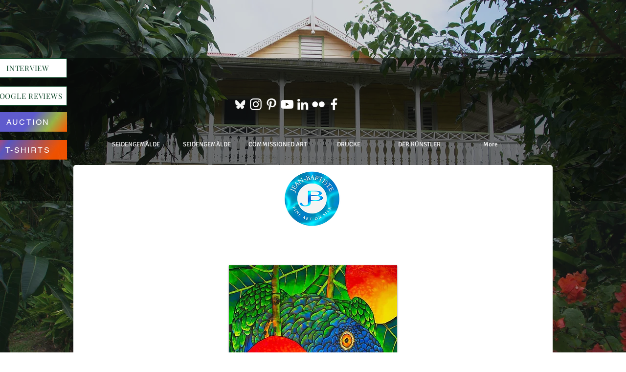

--- FILE ---
content_type: text/html; charset=UTF-8
request_url: https://de.jean-baptiste.com/mango-delight
body_size: 177929
content:
<!DOCTYPE html>
<html lang="de">
<head>
  
  <!-- SEO Tags -->
  <title>Jean-Baptiste.com Saint Lucia silk artist  toucan bird</title>
  <meta name="description" content="Original silk painting by Saint Lucian Master Silk Artist Daniel Gabriel Angelo Jean-Baptiste."/>
  <link rel="canonical" href="https://de.jean-baptiste.com/mango-delight"/>
  <meta property="og:title" content="Jean-Baptiste.com Saint Lucia silk artist  toucan bird"/>
  <meta property="og:description" content="Original silk painting by Saint Lucian Master Silk Artist Daniel Gabriel Angelo Jean-Baptiste."/>
  <meta property="og:image" content="https://static.wixstatic.com/media/844ced_bb6010518b4a4ab5b511da8c17ddec4a%7Emv2.png/v1/fit/w_2500,h_1330,al_c/844ced_bb6010518b4a4ab5b511da8c17ddec4a%7Emv2.png"/>
  <meta property="og:image:width" content="2500"/>
  <meta property="og:image:height" content="1330"/>
  <meta property="og:url" content="https://de.jean-baptiste.com/mango-delight"/>
  <meta property="og:site_name" content="silkart"/>
  <meta property="og:type" content="website"/>
  <link rel="alternate" href="https://www.jean-baptiste.com/mango-delight" hreflang="x-default"/>
  <link rel="alternate" href="https://da.jean-baptiste.com/mango-delight" hreflang="da-dk"/>
  <link rel="alternate" href="https://de.jean-baptiste.com/mango-delight" hreflang="de-de"/>
  <link rel="alternate" href="https://el.jean-baptiste.com/mango-delight" hreflang="el-gr"/>
  <link rel="alternate" href="https://es.jean-baptiste.com/mango-delight" hreflang="es-es"/>
  <link rel="alternate" href="https://fi.jean-baptiste.com/mango-delight" hreflang="fi-fi"/>
  <link rel="alternate" href="https://fr.jean-baptiste.com/mango-delight" hreflang="fr-fr"/>
  <link rel="alternate" href="https://gd.jean-baptiste.com/mango-delight" hreflang="gd-ca"/>
  <link rel="alternate" href="https://he.jean-baptiste.com/mango-delight" hreflang="he-il"/>
  <link rel="alternate" href="https://hi.jean-baptiste.com/mango-delight" hreflang="hi-in"/>
  <link rel="alternate" href="https://ht.jean-baptiste.com/mango-delight" hreflang="ht-ht"/>
  <link rel="alternate" href="https://id.jean-baptiste.com/mango-delight" hreflang="id-id"/>
  <link rel="alternate" href="https://it.jean-baptiste.com/mango-delight" hreflang="it-it"/>
  <link rel="alternate" href="https://ja.jean-baptiste.com/mango-delight" hreflang="ja-jp"/>
  <link rel="alternate" href="https://ko.jean-baptiste.com/mango-delight" hreflang="ko-kr"/>
  <link rel="alternate" href="https://nl.jean-baptiste.com/mango-delight" hreflang="nl-nl"/>
  <link rel="alternate" href="https://no.jean-baptiste.com/mango-delight" hreflang="no-no"/>
  <link rel="alternate" href="https://pl.jean-baptiste.com/mango-delight" hreflang="pl-pl"/>
  <link rel="alternate" href="https://pt.jean-baptiste.com/mango-delight" hreflang="pt-pt"/>
  <link rel="alternate" href="https://vi.jean-baptiste.com/mango-delight" hreflang="vi-vn"/>
  <link rel="alternate" href="https://zh.jean-baptiste.com/mango-delight" hreflang="zh-cn"/>
  <link rel="alternate" href="https://www.jean-baptiste.com/mango-delight" hreflang="en-ca"/>
  <meta name="fb_admins_meta_tag" content="jeanbaptistedaniel"/>
  <meta name="google-site-verification" content="BXMHOU38Msq_UruYY-E7bPLgJDc0V_8vFBzzykGwlJg"/>
  <meta property="fb:admins" content="jeanbaptistedaniel"/>
  <meta name="twitter:card" content="summary_large_image"/>
  <meta name="twitter:title" content="Jean-Baptiste.com Saint Lucia silk artist  toucan bird"/>
  <meta name="twitter:description" content="Original silk painting by Saint Lucian Master Silk Artist Daniel Gabriel Angelo Jean-Baptiste."/>
  <meta name="twitter:image" content="https://static.wixstatic.com/media/844ced_bb6010518b4a4ab5b511da8c17ddec4a%7Emv2.png/v1/fit/w_2500,h_1330,al_c/844ced_bb6010518b4a4ab5b511da8c17ddec4a%7Emv2.png"/><meta name="google-site-verification" content="BXMHOU38Msq_UruYY-E7bPLgJDc0V_8vFBzzykGwlJg" />


		<meta name="msvalidate.01" content="896CB0C12BA676C8E6645577DF6AC85F" />

 <meta http-equiv="Content-Type" content="text/html; charset=UTF-8">
    </head>

  
  <meta charset='utf-8'>
  <meta name="viewport" content="width=device-width, initial-scale=1" id="wixDesktopViewport" />
  <meta http-equiv="X-UA-Compatible" content="IE=edge">
  <meta name="generator" content="Wix.com Website Builder"/>

  <link rel="icon" sizes="192x192" href="https://static.wixstatic.com/media/844ced_ad989685737147bc8b9827eedf5c4ab9%7Emv2.jpg/v1/fill/w_192%2Ch_192%2Clg_1%2Cusm_0.66_1.00_0.01/844ced_ad989685737147bc8b9827eedf5c4ab9%7Emv2.jpg" type="image/jpeg"/>
  <link rel="shortcut icon" href="https://static.wixstatic.com/media/844ced_ad989685737147bc8b9827eedf5c4ab9%7Emv2.jpg/v1/fill/w_192%2Ch_192%2Clg_1%2Cusm_0.66_1.00_0.01/844ced_ad989685737147bc8b9827eedf5c4ab9%7Emv2.jpg" type="image/jpeg"/>
  <link rel="apple-touch-icon" href="https://static.wixstatic.com/media/844ced_ad989685737147bc8b9827eedf5c4ab9%7Emv2.jpg/v1/fill/w_180%2Ch_180%2Clg_1%2Cusm_0.66_1.00_0.01/844ced_ad989685737147bc8b9827eedf5c4ab9%7Emv2.jpg" type="image/jpeg"/>

  <!-- Safari Pinned Tab Icon -->
  <!-- <link rel="mask-icon" href="https://static.wixstatic.com/media/844ced_ad989685737147bc8b9827eedf5c4ab9%7Emv2.jpg/v1/fill/w_192%2Ch_192%2Clg_1%2Cusm_0.66_1.00_0.01/844ced_ad989685737147bc8b9827eedf5c4ab9%7Emv2.jpg"> -->

  <!-- Original trials -->
  


  <!-- Segmenter Polyfill -->
  <script>
    if (!window.Intl || !window.Intl.Segmenter) {
      (function() {
        var script = document.createElement('script');
        script.src = 'https://static.parastorage.com/unpkg/@formatjs/intl-segmenter@11.7.10/polyfill.iife.js';
        document.head.appendChild(script);
      })();
    }
  </script>

  <!-- Legacy Polyfills -->
  <script nomodule="" src="https://static.parastorage.com/unpkg/core-js-bundle@3.2.1/minified.js"></script>
  <script nomodule="" src="https://static.parastorage.com/unpkg/focus-within-polyfill@5.0.9/dist/focus-within-polyfill.js"></script>

  <!-- Performance API Polyfills -->
  <script>
  (function () {
    var noop = function noop() {};
    if ("performance" in window === false) {
      window.performance = {};
    }
    window.performance.mark = performance.mark || noop;
    window.performance.measure = performance.measure || noop;
    if ("now" in window.performance === false) {
      var nowOffset = Date.now();
      if (performance.timing && performance.timing.navigationStart) {
        nowOffset = performance.timing.navigationStart;
      }
      window.performance.now = function now() {
        return Date.now() - nowOffset;
      };
    }
  })();
  </script>

  <!-- Globals Definitions -->
  <script>
    (function () {
      var now = Date.now()
      window.initialTimestamps = {
        initialTimestamp: now,
        initialRequestTimestamp: Math.round(performance.timeOrigin ? performance.timeOrigin : now - performance.now())
      }

      window.thunderboltTag = "QA_READY"
      window.thunderboltVersion = "1.16758.0"
    })();
  </script>

  <!-- Essential Viewer Model -->
  <script type="application/json" id="wix-essential-viewer-model">{"fleetConfig":{"fleetName":"thunderbolt-seo-renderer-gradual","type":"Rollout","code":1},"mode":{"qa":false,"enableTestApi":false,"debug":false,"ssrIndicator":false,"ssrOnly":false,"siteAssetsFallback":"enable","versionIndicator":false},"componentsLibrariesTopology":[{"artifactId":"editor-elements","namespace":"wixui","url":"https:\/\/static.parastorage.com\/services\/editor-elements\/1.14835.0"},{"artifactId":"editor-elements","namespace":"dsgnsys","url":"https:\/\/static.parastorage.com\/services\/editor-elements\/1.14835.0"}],"siteFeaturesConfigs":{"sessionManager":{"isRunningInDifferentSiteContext":false}},"language":{"userLanguage":"de"},"siteAssets":{"clientTopology":{"mediaRootUrl":"https:\/\/static.wixstatic.com","staticMediaUrl":"https:\/\/static.wixstatic.com\/media","moduleRepoUrl":"https:\/\/static.parastorage.com\/unpkg","fileRepoUrl":"https:\/\/static.parastorage.com\/services","viewerAppsUrl":"https:\/\/viewer-apps.parastorage.com","viewerAssetsUrl":"https:\/\/viewer-assets.parastorage.com","siteAssetsUrl":"https:\/\/siteassets.parastorage.com","pageJsonServerUrls":["https:\/\/pages.parastorage.com","https:\/\/staticorigin.wixstatic.com","https:\/\/de.jean-baptiste.com","https:\/\/fallback.wix.com\/wix-html-editor-pages-webapp\/page"],"pathOfTBModulesInFileRepoForFallback":"wix-thunderbolt\/dist\/"}},"siteFeatures":["accessibility","appMonitoring","assetsLoader","builderContextProviders","builderModuleLoader","businessLogger","captcha","clickHandlerRegistrar","clientSdk","codeEmbed","commonConfig","componentsLoader","componentsRegistry","consentPolicy","cookiesManager","cyclicTabbing","domSelectors","environmentWixCodeSdk","environment","locationWixCodeSdk","mpaNavigation","multilingual","navigationManager","navigationPhases","ooi","pages","panorama","renderer","reporter","router","scrollRestoration","seoWixCodeSdk","seo","sessionManager","siteMembersWixCodeSdk","siteMembers","siteScrollBlocker","siteWixCodeSdk","speculationRules","ssrCache","stores","structureApi","thunderboltInitializer","tpaCommons","translations","usedPlatformApis","warmupData","windowMessageRegistrar","windowWixCodeSdk","wixCustomElementComponent","wixEmbedsApi","componentsReact","platform"],"site":{"externalBaseUrl":"https:\/\/de.jean-baptiste.com","isSEO":true},"media":{"staticMediaUrl":"https:\/\/static.wixstatic.com\/media","mediaRootUrl":"https:\/\/static.wixstatic.com\/","staticVideoUrl":"https:\/\/video.wixstatic.com\/"},"requestUrl":"https:\/\/de.jean-baptiste.com\/mango-delight","rollout":{"siteAssetsVersionsRollout":false,"isDACRollout":0,"isTBRollout":true},"commonConfig":{"brand":"wix","host":"VIEWER","bsi":"","consentPolicy":{},"consentPolicyHeader":{},"siteRevision":"4804","renderingFlow":"NONE","language":"de","locale":"de-de"},"interactionSampleRatio":0.01,"dynamicModelUrl":"https:\/\/de.jean-baptiste.com\/_api\/v2\/dynamicmodel","accessTokensUrl":"https:\/\/de.jean-baptiste.com\/_api\/v1\/access-tokens","isExcludedFromSecurityExperiments":false,"experiments":{"specs.thunderbolt.hardenFetchAndXHR":true,"specs.thunderbolt.securityExperiments":true}}</script>
  <script>window.viewerModel = JSON.parse(document.getElementById('wix-essential-viewer-model').textContent)</script>

  <script>
    window.commonConfig = viewerModel.commonConfig
  </script>

  
  <!-- BEGIN handleAccessTokens bundle -->

  <script data-url="https://static.parastorage.com/services/wix-thunderbolt/dist/handleAccessTokens.inline.4f2f9a53.bundle.min.js">(()=>{"use strict";function e(e){let{context:o,property:r,value:n,enumerable:i=!0}=e,c=e.get,l=e.set;if(!r||void 0===n&&!c&&!l)return new Error("property and value are required");let a=o||globalThis,s=a?.[r],u={};if(void 0!==n)u.value=n;else{if(c){let e=t(c);e&&(u.get=e)}if(l){let e=t(l);e&&(u.set=e)}}let p={...u,enumerable:i||!1,configurable:!1};void 0!==n&&(p.writable=!1);try{Object.defineProperty(a,r,p)}catch(e){return e instanceof TypeError?s:e}return s}function t(e,t){return"function"==typeof e?e:!0===e?.async&&"function"==typeof e.func?t?async function(t){return e.func(t)}:async function(){return e.func()}:"function"==typeof e?.func?e.func:void 0}try{e({property:"strictDefine",value:e})}catch{}try{e({property:"defineStrictObject",value:r})}catch{}try{e({property:"defineStrictMethod",value:n})}catch{}var o=["toString","toLocaleString","valueOf","constructor","prototype"];function r(t){let{context:n,property:c,propertiesToExclude:l=[],skipPrototype:a=!1,hardenPrototypePropertiesToExclude:s=[]}=t;if(!c)return new Error("property is required");let u=(n||globalThis)[c],p={},f=i(n,c);u&&("object"==typeof u||"function"==typeof u)&&Reflect.ownKeys(u).forEach(t=>{if(!l.includes(t)&&!o.includes(t)){let o=i(u,t);if(o&&(o.writable||o.configurable)){let{value:r,get:n,set:i,enumerable:c=!1}=o,l={};void 0!==r?l.value=r:n?l.get=n:i&&(l.set=i);try{let o=e({context:u,property:t,...l,enumerable:c});p[t]=o}catch(e){if(!(e instanceof TypeError))throw e;try{p[t]=o.value||o.get||o.set}catch{}}}}});let d={originalObject:u,originalProperties:p};if(!a&&void 0!==u?.prototype){let e=r({context:u,property:"prototype",propertiesToExclude:s,skipPrototype:!0});e instanceof Error||(d.originalPrototype=e?.originalObject,d.originalPrototypeProperties=e?.originalProperties)}return e({context:n,property:c,value:u,enumerable:f?.enumerable}),d}function n(t,o){let r=(o||globalThis)[t],n=i(o||globalThis,t);return r&&n&&(n.writable||n.configurable)?(Object.freeze(r),e({context:globalThis,property:t,value:r})):r}function i(e,t){if(e&&t)try{return Reflect.getOwnPropertyDescriptor(e,t)}catch{return}}function c(e){if("string"!=typeof e)return e;try{return decodeURIComponent(e).toLowerCase().trim()}catch{return e.toLowerCase().trim()}}function l(e,t){let o="";if("string"==typeof e)o=e.split("=")[0]?.trim()||"";else{if(!e||"string"!=typeof e.name)return!1;o=e.name}return t.has(c(o)||"")}function a(e,t){let o;return o="string"==typeof e?e.split(";").map(e=>e.trim()).filter(e=>e.length>0):e||[],o.filter(e=>!l(e,t))}var s=null;function u(){return null===s&&(s=typeof Document>"u"?void 0:Object.getOwnPropertyDescriptor(Document.prototype,"cookie")),s}function p(t,o){if(!globalThis?.cookieStore)return;let r=globalThis.cookieStore.get.bind(globalThis.cookieStore),n=globalThis.cookieStore.getAll.bind(globalThis.cookieStore),i=globalThis.cookieStore.set.bind(globalThis.cookieStore),c=globalThis.cookieStore.delete.bind(globalThis.cookieStore);return e({context:globalThis.CookieStore.prototype,property:"get",value:async function(e){return l(("string"==typeof e?e:e.name)||"",t)?null:r.call(this,e)},enumerable:!0}),e({context:globalThis.CookieStore.prototype,property:"getAll",value:async function(){return a(await n.apply(this,Array.from(arguments)),t)},enumerable:!0}),e({context:globalThis.CookieStore.prototype,property:"set",value:async function(){let e=Array.from(arguments);if(!l(1===e.length?e[0].name:e[0],t))return i.apply(this,e);o&&console.warn(o)},enumerable:!0}),e({context:globalThis.CookieStore.prototype,property:"delete",value:async function(){let e=Array.from(arguments);if(!l(1===e.length?e[0].name:e[0],t))return c.apply(this,e)},enumerable:!0}),e({context:globalThis.cookieStore,property:"prototype",value:globalThis.CookieStore.prototype,enumerable:!1}),e({context:globalThis,property:"cookieStore",value:globalThis.cookieStore,enumerable:!0}),{get:r,getAll:n,set:i,delete:c}}var f=["TextEncoder","TextDecoder","XMLHttpRequestEventTarget","EventTarget","URL","JSON","Reflect","Object","Array","Map","Set","WeakMap","WeakSet","Promise","Symbol","Error"],d=["addEventListener","removeEventListener","dispatchEvent","encodeURI","encodeURIComponent","decodeURI","decodeURIComponent"];const y=(e,t)=>{try{const o=t?t.get.call(document):document.cookie;return o.split(";").map(e=>e.trim()).filter(t=>t?.startsWith(e))[0]?.split("=")[1]}catch(e){return""}},g=(e="",t="",o="/")=>`${e}=; ${t?`domain=${t};`:""} max-age=0; path=${o}; expires=Thu, 01 Jan 1970 00:00:01 GMT`;function m(){(function(){if("undefined"!=typeof window){const e=performance.getEntriesByType("navigation")[0];return"back_forward"===(e?.type||"")}return!1})()&&function(){const{counter:e}=function(){const e=b("getItem");if(e){const[t,o]=e.split("-"),r=o?parseInt(o,10):0;if(r>=3){const e=t?Number(t):0;if(Date.now()-e>6e4)return{counter:0}}return{counter:r}}return{counter:0}}();e<3?(!function(e=1){b("setItem",`${Date.now()}-${e}`)}(e+1),window.location.reload()):console.error("ATS: Max reload attempts reached")}()}function b(e,t){try{return sessionStorage[e]("reload",t||"")}catch(e){console.error("ATS: Error calling sessionStorage:",e)}}const h="client-session-bind",v="sec-fetch-unsupported",{experiments:w}=window.viewerModel,T=[h,"client-binding",v,"svSession","smSession","server-session-bind","wixSession2","wixSession3"].map(e=>e.toLowerCase()),{cookie:S}=function(t,o){let r=new Set(t);return e({context:document,property:"cookie",set:{func:e=>function(e,t,o,r){let n=u(),i=c(t.split(";")[0]||"")||"";[...o].every(e=>!i.startsWith(e.toLowerCase()))&&n?.set?n.set.call(e,t):r&&console.warn(r)}(document,e,r,o)},get:{func:()=>function(e,t){let o=u();if(!o?.get)throw new Error("Cookie descriptor or getter not available");return a(o.get.call(e),t).join("; ")}(document,r)},enumerable:!0}),{cookieStore:p(r,o),cookie:u()}}(T),k="tbReady",x="security_overrideGlobals",{experiments:E,siteFeaturesConfigs:C,accessTokensUrl:P}=window.viewerModel,R=P,M={},O=(()=>{const e=y(h,S);if(w["specs.thunderbolt.browserCacheReload"]){y(v,S)||e?b("removeItem"):m()}return(()=>{const e=g(h),t=g(h,location.hostname);S.set.call(document,e),S.set.call(document,t)})(),e})();O&&(M["client-binding"]=O);const D=fetch;addEventListener(k,function e(t){const{logger:o}=t.detail;try{window.tb.init({fetch:D,fetchHeaders:M})}catch(e){const t=new Error("TB003");o.meter(`${x}_${t.message}`,{paramsOverrides:{errorType:x,eventString:t.message}}),window?.viewerModel?.mode.debug&&console.error(e)}finally{removeEventListener(k,e)}}),E["specs.thunderbolt.hardenFetchAndXHR"]||(window.fetchDynamicModel=()=>C.sessionManager.isRunningInDifferentSiteContext?Promise.resolve({}):fetch(R,{credentials:"same-origin",headers:M}).then(function(e){if(!e.ok)throw new Error(`[${e.status}]${e.statusText}`);return e.json()}),window.dynamicModelPromise=window.fetchDynamicModel())})();
//# sourceMappingURL=https://static.parastorage.com/services/wix-thunderbolt/dist/handleAccessTokens.inline.4f2f9a53.bundle.min.js.map</script>

<!-- END handleAccessTokens bundle -->

<!-- BEGIN overrideGlobals bundle -->

<script data-url="https://static.parastorage.com/services/wix-thunderbolt/dist/overrideGlobals.inline.ec13bfcf.bundle.min.js">(()=>{"use strict";function e(e){let{context:r,property:o,value:n,enumerable:i=!0}=e,c=e.get,a=e.set;if(!o||void 0===n&&!c&&!a)return new Error("property and value are required");let l=r||globalThis,u=l?.[o],s={};if(void 0!==n)s.value=n;else{if(c){let e=t(c);e&&(s.get=e)}if(a){let e=t(a);e&&(s.set=e)}}let p={...s,enumerable:i||!1,configurable:!1};void 0!==n&&(p.writable=!1);try{Object.defineProperty(l,o,p)}catch(e){return e instanceof TypeError?u:e}return u}function t(e,t){return"function"==typeof e?e:!0===e?.async&&"function"==typeof e.func?t?async function(t){return e.func(t)}:async function(){return e.func()}:"function"==typeof e?.func?e.func:void 0}try{e({property:"strictDefine",value:e})}catch{}try{e({property:"defineStrictObject",value:o})}catch{}try{e({property:"defineStrictMethod",value:n})}catch{}var r=["toString","toLocaleString","valueOf","constructor","prototype"];function o(t){let{context:n,property:c,propertiesToExclude:a=[],skipPrototype:l=!1,hardenPrototypePropertiesToExclude:u=[]}=t;if(!c)return new Error("property is required");let s=(n||globalThis)[c],p={},f=i(n,c);s&&("object"==typeof s||"function"==typeof s)&&Reflect.ownKeys(s).forEach(t=>{if(!a.includes(t)&&!r.includes(t)){let r=i(s,t);if(r&&(r.writable||r.configurable)){let{value:o,get:n,set:i,enumerable:c=!1}=r,a={};void 0!==o?a.value=o:n?a.get=n:i&&(a.set=i);try{let r=e({context:s,property:t,...a,enumerable:c});p[t]=r}catch(e){if(!(e instanceof TypeError))throw e;try{p[t]=r.value||r.get||r.set}catch{}}}}});let d={originalObject:s,originalProperties:p};if(!l&&void 0!==s?.prototype){let e=o({context:s,property:"prototype",propertiesToExclude:u,skipPrototype:!0});e instanceof Error||(d.originalPrototype=e?.originalObject,d.originalPrototypeProperties=e?.originalProperties)}return e({context:n,property:c,value:s,enumerable:f?.enumerable}),d}function n(t,r){let o=(r||globalThis)[t],n=i(r||globalThis,t);return o&&n&&(n.writable||n.configurable)?(Object.freeze(o),e({context:globalThis,property:t,value:o})):o}function i(e,t){if(e&&t)try{return Reflect.getOwnPropertyDescriptor(e,t)}catch{return}}function c(e){if("string"!=typeof e)return e;try{return decodeURIComponent(e).toLowerCase().trim()}catch{return e.toLowerCase().trim()}}function a(e,t){return e instanceof Headers?e.forEach((r,o)=>{l(o,t)||e.delete(o)}):Object.keys(e).forEach(r=>{l(r,t)||delete e[r]}),e}function l(e,t){return!t.has(c(e)||"")}function u(e,t){let r=!0,o=function(e){let t,r;if(globalThis.Request&&e instanceof Request)t=e.url;else{if("function"!=typeof e?.toString)throw new Error("Unsupported type for url");t=e.toString()}try{return new URL(t).pathname}catch{return r=t.replace(/#.+/gi,"").split("?").shift(),r.startsWith("/")?r:`/${r}`}}(e),n=c(o);return n&&t.some(e=>n.includes(e))&&(r=!1),r}function s(t,r,o){let n=fetch,i=XMLHttpRequest,c=new Set(r);function s(){let e=new i,r=e.open,n=e.setRequestHeader;return e.open=function(){let n=Array.from(arguments),i=n[1];if(n.length<2||u(i,t))return r.apply(e,n);throw new Error(o||`Request not allowed for path ${i}`)},e.setRequestHeader=function(t,r){l(decodeURIComponent(t),c)&&n.call(e,t,r)},e}return e({property:"fetch",value:function(){let e=function(e,t){return globalThis.Request&&e[0]instanceof Request&&e[0]?.headers?a(e[0].headers,t):e[1]?.headers&&a(e[1].headers,t),e}(arguments,c);return u(arguments[0],t)?n.apply(globalThis,Array.from(e)):new Promise((e,t)=>{t(new Error(o||`Request not allowed for path ${arguments[0]}`))})},enumerable:!0}),e({property:"XMLHttpRequest",value:s,enumerable:!0}),Object.keys(i).forEach(e=>{s[e]=i[e]}),{fetch:n,XMLHttpRequest:i}}var p=["TextEncoder","TextDecoder","XMLHttpRequestEventTarget","EventTarget","URL","JSON","Reflect","Object","Array","Map","Set","WeakMap","WeakSet","Promise","Symbol","Error"],f=["addEventListener","removeEventListener","dispatchEvent","encodeURI","encodeURIComponent","decodeURI","decodeURIComponent"];const d=function(){let t=globalThis.open,r=document.open;function o(e,r,o){let n="string"!=typeof e,i=t.call(window,e,r,o);return n||e&&function(e){return e.startsWith("//")&&/(?:[a-z0-9](?:[a-z0-9-]{0,61}[a-z0-9])?\.)+[a-z0-9][a-z0-9-]{0,61}[a-z0-9]/g.test(`${location.protocol}:${e}`)&&(e=`${location.protocol}${e}`),!e.startsWith("http")||new URL(e).hostname===location.hostname}(e)?{}:i}return e({property:"open",value:o,context:globalThis,enumerable:!0}),e({property:"open",value:function(e,t,n){return e?o(e,t,n):r.call(document,e||"",t||"",n||"")},context:document,enumerable:!0}),{open:t,documentOpen:r}},y=function(){let t=document.createElement,r=Element.prototype.setAttribute,o=Element.prototype.setAttributeNS;return e({property:"createElement",context:document,value:function(n,i){let a=t.call(document,n,i);if("iframe"===c(n)){e({property:"srcdoc",context:a,get:()=>"",set:()=>{console.warn("`srcdoc` is not allowed in iframe elements.")}});let t=function(e,t){"srcdoc"!==e.toLowerCase()?r.call(a,e,t):console.warn("`srcdoc` attribute is not allowed to be set.")},n=function(e,t,r){"srcdoc"!==t.toLowerCase()?o.call(a,e,t,r):console.warn("`srcdoc` attribute is not allowed to be set.")};a.setAttribute=t,a.setAttributeNS=n}return a},enumerable:!0}),{createElement:t,setAttribute:r,setAttributeNS:o}},m=["client-binding"],b=["/_api/v1/access-tokens","/_api/v2/dynamicmodel","/_api/one-app-session-web/v3/businesses"],h=function(){let t=setTimeout,r=setInterval;return o("setTimeout",0,globalThis),o("setInterval",0,globalThis),{setTimeout:t,setInterval:r};function o(t,r,o){let n=o||globalThis,i=n[t];if(!i||"function"!=typeof i)throw new Error(`Function ${t} not found or is not a function`);e({property:t,value:function(){let e=Array.from(arguments);if("string"!=typeof e[r])return i.apply(n,e);console.warn(`Calling ${t} with a String Argument at index ${r} is not allowed`)},context:o,enumerable:!0})}},v=function(){if(navigator&&"serviceWorker"in navigator){let t=navigator.serviceWorker.register;return e({context:navigator.serviceWorker,property:"register",value:function(){console.log("Service worker registration is not allowed")},enumerable:!0}),{register:t}}return{}};performance.mark("overrideGlobals started");const{isExcludedFromSecurityExperiments:g,experiments:w}=window.viewerModel,E=!g&&w["specs.thunderbolt.securityExperiments"];try{d(),E&&y(),w["specs.thunderbolt.hardenFetchAndXHR"]&&E&&s(b,m),v(),(e=>{let t=[],r=[];r=r.concat(["TextEncoder","TextDecoder"]),e&&(r=r.concat(["XMLHttpRequestEventTarget","EventTarget"])),r=r.concat(["URL","JSON"]),e&&(t=t.concat(["addEventListener","removeEventListener"])),t=t.concat(["encodeURI","encodeURIComponent","decodeURI","decodeURIComponent"]),r=r.concat(["String","Number"]),e&&r.push("Object"),r=r.concat(["Reflect"]),t.forEach(e=>{n(e),["addEventListener","removeEventListener"].includes(e)&&n(e,document)}),r.forEach(e=>{o({property:e})})})(E),E&&h()}catch(e){window?.viewerModel?.mode.debug&&console.error(e);const t=new Error("TB006");window.fedops?.reportError(t,"security_overrideGlobals"),window.Sentry?window.Sentry.captureException(t):globalThis.defineStrictProperty("sentryBuffer",[t],window,!1)}performance.mark("overrideGlobals ended")})();
//# sourceMappingURL=https://static.parastorage.com/services/wix-thunderbolt/dist/overrideGlobals.inline.ec13bfcf.bundle.min.js.map</script>

<!-- END overrideGlobals bundle -->


  
  <script>
    window.commonConfig = viewerModel.commonConfig

	
    window.clientSdk = new Proxy({}, {get: (target, prop) => (...args) => window.externalsRegistry.clientSdk.loaded.then(() => window.__clientSdk__[prop](...args))})
    
  </script>

  <!-- Initial CSS -->
  <style data-url="https://static.parastorage.com/services/wix-thunderbolt/dist/main.347af09f.min.css">@keyframes slide-horizontal-new{0%{transform:translateX(100%)}}@keyframes slide-horizontal-old{80%{opacity:1}to{opacity:0;transform:translateX(-100%)}}@keyframes slide-vertical-new{0%{transform:translateY(-100%)}}@keyframes slide-vertical-old{80%{opacity:1}to{opacity:0;transform:translateY(100%)}}@keyframes out-in-new{0%{opacity:0}}@keyframes out-in-old{to{opacity:0}}:root:active-view-transition{view-transition-name:none}::view-transition{pointer-events:none}:root:active-view-transition::view-transition-new(page-group),:root:active-view-transition::view-transition-old(page-group){animation-duration:.6s;cursor:wait;pointer-events:all}:root:active-view-transition-type(SlideHorizontal)::view-transition-old(page-group){animation:slide-horizontal-old .6s cubic-bezier(.83,0,.17,1) forwards;mix-blend-mode:normal}:root:active-view-transition-type(SlideHorizontal)::view-transition-new(page-group){animation:slide-horizontal-new .6s cubic-bezier(.83,0,.17,1) backwards;mix-blend-mode:normal}:root:active-view-transition-type(SlideVertical)::view-transition-old(page-group){animation:slide-vertical-old .6s cubic-bezier(.83,0,.17,1) forwards;mix-blend-mode:normal}:root:active-view-transition-type(SlideVertical)::view-transition-new(page-group){animation:slide-vertical-new .6s cubic-bezier(.83,0,.17,1) backwards;mix-blend-mode:normal}:root:active-view-transition-type(OutIn)::view-transition-old(page-group){animation:out-in-old .35s cubic-bezier(.22,1,.36,1) forwards}:root:active-view-transition-type(OutIn)::view-transition-new(page-group){animation:out-in-new .35s cubic-bezier(.64,0,.78,0) .35s backwards}@media(prefers-reduced-motion:reduce){::view-transition-group(*),::view-transition-new(*),::view-transition-old(*){animation:none!important}}body,html{background:transparent;border:0;margin:0;outline:0;padding:0;vertical-align:baseline}body{--scrollbar-width:0px;font-family:Arial,Helvetica,sans-serif;font-size:10px}body,html{height:100%}body{overflow-x:auto;overflow-y:scroll}body:not(.responsive) #site-root{min-width:var(--site-width);width:100%}body:not([data-js-loaded]) [data-hide-prejs]{visibility:hidden}interact-element{display:contents}#SITE_CONTAINER{position:relative}:root{--one-unit:1vw;--section-max-width:9999px;--spx-stopper-max:9999px;--spx-stopper-min:0px;--browser-zoom:1}@supports(-webkit-appearance:none) and (stroke-color:transparent){:root{--safari-sticky-fix:opacity;--experimental-safari-sticky-fix:translateZ(0)}}@supports(container-type:inline-size){:root{--one-unit:1cqw}}[id^=oldHoverBox-]{mix-blend-mode:plus-lighter;transition:opacity .5s ease,visibility .5s ease}[data-mesh-id$=inlineContent-gridContainer]:has(>[id^=oldHoverBox-]){isolation:isolate}</style>
<style data-url="https://static.parastorage.com/services/wix-thunderbolt/dist/main.renderer.9cb0985f.min.css">a,abbr,acronym,address,applet,b,big,blockquote,button,caption,center,cite,code,dd,del,dfn,div,dl,dt,em,fieldset,font,footer,form,h1,h2,h3,h4,h5,h6,header,i,iframe,img,ins,kbd,label,legend,li,nav,object,ol,p,pre,q,s,samp,section,small,span,strike,strong,sub,sup,table,tbody,td,tfoot,th,thead,title,tr,tt,u,ul,var{background:transparent;border:0;margin:0;outline:0;padding:0;vertical-align:baseline}input,select,textarea{box-sizing:border-box;font-family:Helvetica,Arial,sans-serif}ol,ul{list-style:none}blockquote,q{quotes:none}ins{text-decoration:none}del{text-decoration:line-through}table{border-collapse:collapse;border-spacing:0}a{cursor:pointer;text-decoration:none}.testStyles{overflow-y:hidden}.reset-button{-webkit-appearance:none;background:none;border:0;color:inherit;font:inherit;line-height:normal;outline:0;overflow:visible;padding:0;-webkit-user-select:none;-moz-user-select:none;-ms-user-select:none}:focus{outline:none}body.device-mobile-optimized:not(.disable-site-overflow){overflow-x:hidden;overflow-y:scroll}body.device-mobile-optimized:not(.responsive) #SITE_CONTAINER{margin-left:auto;margin-right:auto;overflow-x:visible;position:relative;width:320px}body.device-mobile-optimized:not(.responsive):not(.blockSiteScrolling) #SITE_CONTAINER{margin-top:0}body.device-mobile-optimized>*{max-width:100%!important}body.device-mobile-optimized #site-root{overflow-x:hidden;overflow-y:hidden}@supports(overflow:clip){body.device-mobile-optimized #site-root{overflow-x:clip;overflow-y:clip}}body.device-mobile-non-optimized #SITE_CONTAINER #site-root{overflow-x:clip;overflow-y:clip}body.device-mobile-non-optimized.fullScreenMode{background-color:#5f6360}body.device-mobile-non-optimized.fullScreenMode #MOBILE_ACTIONS_MENU,body.device-mobile-non-optimized.fullScreenMode #SITE_BACKGROUND,body.device-mobile-non-optimized.fullScreenMode #site-root,body.fullScreenMode #WIX_ADS{visibility:hidden}body.fullScreenMode{overflow-x:hidden!important;overflow-y:hidden!important}body.fullScreenMode.device-mobile-optimized #TINY_MENU{opacity:0;pointer-events:none}body.fullScreenMode-scrollable.device-mobile-optimized{overflow-x:hidden!important;overflow-y:auto!important}body.fullScreenMode-scrollable.device-mobile-optimized #masterPage,body.fullScreenMode-scrollable.device-mobile-optimized #site-root{overflow-x:hidden!important;overflow-y:hidden!important}body.fullScreenMode-scrollable.device-mobile-optimized #SITE_BACKGROUND,body.fullScreenMode-scrollable.device-mobile-optimized #masterPage{height:auto!important}body.fullScreenMode-scrollable.device-mobile-optimized #masterPage.mesh-layout{height:0!important}body.blockSiteScrolling,body.siteScrollingBlocked{position:fixed;width:100%}body.blockSiteScrolling #SITE_CONTAINER{margin-top:calc(var(--blocked-site-scroll-margin-top)*-1)}#site-root{margin:0 auto;min-height:100%;position:relative;top:var(--wix-ads-height)}#site-root img:not([src]){visibility:hidden}#site-root svg img:not([src]){visibility:visible}.auto-generated-link{color:inherit}#SCROLL_TO_BOTTOM,#SCROLL_TO_TOP{height:0}.has-click-trigger{cursor:pointer}.fullScreenOverlay{bottom:0;display:flex;justify-content:center;left:0;overflow-y:hidden;position:fixed;right:0;top:-60px;z-index:1005}.fullScreenOverlay>.fullScreenOverlayContent{bottom:0;left:0;margin:0 auto;overflow:hidden;position:absolute;right:0;top:60px;transform:translateZ(0)}[data-mesh-id$=centeredContent],[data-mesh-id$=form],[data-mesh-id$=inlineContent]{pointer-events:none;position:relative}[data-mesh-id$=-gridWrapper],[data-mesh-id$=-rotated-wrapper]{pointer-events:none}[data-mesh-id$=-gridContainer]>*,[data-mesh-id$=-rotated-wrapper]>*,[data-mesh-id$=inlineContent]>:not([data-mesh-id$=-gridContainer]){pointer-events:auto}.device-mobile-optimized #masterPage.mesh-layout #SOSP_CONTAINER_CUSTOM_ID{grid-area:2/1/3/2;-ms-grid-row:2;position:relative}#masterPage.mesh-layout{-ms-grid-rows:max-content max-content min-content max-content;-ms-grid-columns:100%;align-items:start;display:-ms-grid;display:grid;grid-template-columns:100%;grid-template-rows:max-content max-content min-content max-content;justify-content:stretch}#masterPage.mesh-layout #PAGES_CONTAINER,#masterPage.mesh-layout #SITE_FOOTER-placeholder,#masterPage.mesh-layout #SITE_FOOTER_WRAPPER,#masterPage.mesh-layout #SITE_HEADER-placeholder,#masterPage.mesh-layout #SITE_HEADER_WRAPPER,#masterPage.mesh-layout #SOSP_CONTAINER_CUSTOM_ID[data-state~=mobileView],#masterPage.mesh-layout #soapAfterPagesContainer,#masterPage.mesh-layout #soapBeforePagesContainer{-ms-grid-row-align:start;-ms-grid-column-align:start;-ms-grid-column:1}#masterPage.mesh-layout #SITE_HEADER-placeholder,#masterPage.mesh-layout #SITE_HEADER_WRAPPER{grid-area:1/1/2/2;-ms-grid-row:1}#masterPage.mesh-layout #PAGES_CONTAINER,#masterPage.mesh-layout #soapAfterPagesContainer,#masterPage.mesh-layout #soapBeforePagesContainer{grid-area:3/1/4/2;-ms-grid-row:3}#masterPage.mesh-layout #soapAfterPagesContainer,#masterPage.mesh-layout #soapBeforePagesContainer{width:100%}#masterPage.mesh-layout #PAGES_CONTAINER{align-self:stretch}#masterPage.mesh-layout main#PAGES_CONTAINER{display:block}#masterPage.mesh-layout #SITE_FOOTER-placeholder,#masterPage.mesh-layout #SITE_FOOTER_WRAPPER{grid-area:4/1/5/2;-ms-grid-row:4}#masterPage.mesh-layout #SITE_PAGES,#masterPage.mesh-layout [data-mesh-id=PAGES_CONTAINERcenteredContent],#masterPage.mesh-layout [data-mesh-id=PAGES_CONTAINERinlineContent]{height:100%}#masterPage.mesh-layout.desktop>*{width:100%}#masterPage.mesh-layout #PAGES_CONTAINER,#masterPage.mesh-layout #SITE_FOOTER,#masterPage.mesh-layout #SITE_FOOTER_WRAPPER,#masterPage.mesh-layout #SITE_HEADER,#masterPage.mesh-layout #SITE_HEADER_WRAPPER,#masterPage.mesh-layout #SITE_PAGES,#masterPage.mesh-layout #masterPageinlineContent{position:relative}#masterPage.mesh-layout #SITE_HEADER{grid-area:1/1/2/2}#masterPage.mesh-layout #SITE_FOOTER{grid-area:4/1/5/2}#masterPage.mesh-layout.overflow-x-clip #SITE_FOOTER,#masterPage.mesh-layout.overflow-x-clip #SITE_HEADER{overflow-x:clip}[data-z-counter]{z-index:0}[data-z-counter="0"]{z-index:auto}.wixSiteProperties{-webkit-font-smoothing:antialiased;-moz-osx-font-smoothing:grayscale}:root{--wst-button-color-fill-primary:rgb(var(--color_48));--wst-button-color-border-primary:rgb(var(--color_49));--wst-button-color-text-primary:rgb(var(--color_50));--wst-button-color-fill-primary-hover:rgb(var(--color_51));--wst-button-color-border-primary-hover:rgb(var(--color_52));--wst-button-color-text-primary-hover:rgb(var(--color_53));--wst-button-color-fill-primary-disabled:rgb(var(--color_54));--wst-button-color-border-primary-disabled:rgb(var(--color_55));--wst-button-color-text-primary-disabled:rgb(var(--color_56));--wst-button-color-fill-secondary:rgb(var(--color_57));--wst-button-color-border-secondary:rgb(var(--color_58));--wst-button-color-text-secondary:rgb(var(--color_59));--wst-button-color-fill-secondary-hover:rgb(var(--color_60));--wst-button-color-border-secondary-hover:rgb(var(--color_61));--wst-button-color-text-secondary-hover:rgb(var(--color_62));--wst-button-color-fill-secondary-disabled:rgb(var(--color_63));--wst-button-color-border-secondary-disabled:rgb(var(--color_64));--wst-button-color-text-secondary-disabled:rgb(var(--color_65));--wst-color-fill-base-1:rgb(var(--color_36));--wst-color-fill-base-2:rgb(var(--color_37));--wst-color-fill-base-shade-1:rgb(var(--color_38));--wst-color-fill-base-shade-2:rgb(var(--color_39));--wst-color-fill-base-shade-3:rgb(var(--color_40));--wst-color-fill-accent-1:rgb(var(--color_41));--wst-color-fill-accent-2:rgb(var(--color_42));--wst-color-fill-accent-3:rgb(var(--color_43));--wst-color-fill-accent-4:rgb(var(--color_44));--wst-color-fill-background-primary:rgb(var(--color_11));--wst-color-fill-background-secondary:rgb(var(--color_12));--wst-color-text-primary:rgb(var(--color_15));--wst-color-text-secondary:rgb(var(--color_14));--wst-color-action:rgb(var(--color_18));--wst-color-disabled:rgb(var(--color_39));--wst-color-title:rgb(var(--color_45));--wst-color-subtitle:rgb(var(--color_46));--wst-color-line:rgb(var(--color_47));--wst-font-style-h2:var(--font_2);--wst-font-style-h3:var(--font_3);--wst-font-style-h4:var(--font_4);--wst-font-style-h5:var(--font_5);--wst-font-style-h6:var(--font_6);--wst-font-style-body-large:var(--font_7);--wst-font-style-body-medium:var(--font_8);--wst-font-style-body-small:var(--font_9);--wst-font-style-body-x-small:var(--font_10);--wst-color-custom-1:rgb(var(--color_13));--wst-color-custom-2:rgb(var(--color_16));--wst-color-custom-3:rgb(var(--color_17));--wst-color-custom-4:rgb(var(--color_19));--wst-color-custom-5:rgb(var(--color_20));--wst-color-custom-6:rgb(var(--color_21));--wst-color-custom-7:rgb(var(--color_22));--wst-color-custom-8:rgb(var(--color_23));--wst-color-custom-9:rgb(var(--color_24));--wst-color-custom-10:rgb(var(--color_25));--wst-color-custom-11:rgb(var(--color_26));--wst-color-custom-12:rgb(var(--color_27));--wst-color-custom-13:rgb(var(--color_28));--wst-color-custom-14:rgb(var(--color_29));--wst-color-custom-15:rgb(var(--color_30));--wst-color-custom-16:rgb(var(--color_31));--wst-color-custom-17:rgb(var(--color_32));--wst-color-custom-18:rgb(var(--color_33));--wst-color-custom-19:rgb(var(--color_34));--wst-color-custom-20:rgb(var(--color_35))}.wix-presets-wrapper{display:contents}</style>

  <meta name="format-detection" content="telephone=no">
  <meta name="skype_toolbar" content="skype_toolbar_parser_compatible">
  
  

  

  
      <!--pageHtmlEmbeds.head start-->
      <script type="wix/htmlEmbeds" id="pageHtmlEmbeds.head start"></script>
    
      <script async src="https://pagead2.googlesyndication.com/pagead/js/adsbygoogle.js?client=ca-pub-5553340229101727"
     crossorigin="anonymous"></script>
    
      <script type="wix/htmlEmbeds" id="pageHtmlEmbeds.head end"></script>
      <!--pageHtmlEmbeds.head end-->
  

  <!-- head performance data start -->
  
  <!-- head performance data end -->
  

    


    
<style data-href="https://static.parastorage.com/services/editor-elements-library/dist/thunderbolt/rb_wixui.thunderbolt_bootstrap.a1b00b19.min.css">.cwL6XW{cursor:pointer}.sNF2R0{opacity:0}.hLoBV3{transition:opacity var(--transition-duration) cubic-bezier(.37,0,.63,1)}.Rdf41z,.hLoBV3{opacity:1}.ftlZWo{transition:opacity var(--transition-duration) cubic-bezier(.37,0,.63,1)}.ATGlOr,.ftlZWo{opacity:0}.KQSXD0{transition:opacity var(--transition-duration) cubic-bezier(.64,0,.78,0)}.KQSXD0,.pagQKE{opacity:1}._6zG5H{opacity:0;transition:opacity var(--transition-duration) cubic-bezier(.22,1,.36,1)}.BB49uC{transform:translateX(100%)}.j9xE1V{transition:transform var(--transition-duration) cubic-bezier(.87,0,.13,1)}.ICs7Rs,.j9xE1V{transform:translateX(0)}.DxijZJ{transition:transform var(--transition-duration) cubic-bezier(.87,0,.13,1)}.B5kjYq,.DxijZJ{transform:translateX(-100%)}.cJijIV{transition:transform var(--transition-duration) cubic-bezier(.87,0,.13,1)}.cJijIV,.hOxaWM{transform:translateX(0)}.T9p3fN{transform:translateX(100%);transition:transform var(--transition-duration) cubic-bezier(.87,0,.13,1)}.qDxYJm{transform:translateY(100%)}.aA9V0P{transition:transform var(--transition-duration) cubic-bezier(.87,0,.13,1)}.YPXPAS,.aA9V0P{transform:translateY(0)}.Xf2zsA{transition:transform var(--transition-duration) cubic-bezier(.87,0,.13,1)}.Xf2zsA,.y7Kt7s{transform:translateY(-100%)}.EeUgMu{transition:transform var(--transition-duration) cubic-bezier(.87,0,.13,1)}.EeUgMu,.fdHrtm{transform:translateY(0)}.WIFaG4{transform:translateY(100%);transition:transform var(--transition-duration) cubic-bezier(.87,0,.13,1)}body:not(.responsive) .JsJXaX{overflow-x:clip}:root:active-view-transition .JsJXaX{view-transition-name:page-group}.AnQkDU{display:grid;grid-template-columns:1fr;grid-template-rows:1fr;height:100%}.AnQkDU>div{align-self:stretch!important;grid-area:1/1/2/2;justify-self:stretch!important}.StylableButton2545352419__root{-archetype:box;border:none;box-sizing:border-box;cursor:pointer;display:block;height:100%;min-height:10px;min-width:10px;padding:0;touch-action:manipulation;width:100%}.StylableButton2545352419__root[disabled]{pointer-events:none}.StylableButton2545352419__root:not(:hover):not([disabled]).StylableButton2545352419--hasBackgroundColor{background-color:var(--corvid-background-color)!important}.StylableButton2545352419__root:hover:not([disabled]).StylableButton2545352419--hasHoverBackgroundColor{background-color:var(--corvid-hover-background-color)!important}.StylableButton2545352419__root:not(:hover)[disabled].StylableButton2545352419--hasDisabledBackgroundColor{background-color:var(--corvid-disabled-background-color)!important}.StylableButton2545352419__root:not(:hover):not([disabled]).StylableButton2545352419--hasBorderColor{border-color:var(--corvid-border-color)!important}.StylableButton2545352419__root:hover:not([disabled]).StylableButton2545352419--hasHoverBorderColor{border-color:var(--corvid-hover-border-color)!important}.StylableButton2545352419__root:not(:hover)[disabled].StylableButton2545352419--hasDisabledBorderColor{border-color:var(--corvid-disabled-border-color)!important}.StylableButton2545352419__root.StylableButton2545352419--hasBorderRadius{border-radius:var(--corvid-border-radius)!important}.StylableButton2545352419__root.StylableButton2545352419--hasBorderWidth{border-width:var(--corvid-border-width)!important}.StylableButton2545352419__root:not(:hover):not([disabled]).StylableButton2545352419--hasColor,.StylableButton2545352419__root:not(:hover):not([disabled]).StylableButton2545352419--hasColor .StylableButton2545352419__label{color:var(--corvid-color)!important}.StylableButton2545352419__root:hover:not([disabled]).StylableButton2545352419--hasHoverColor,.StylableButton2545352419__root:hover:not([disabled]).StylableButton2545352419--hasHoverColor .StylableButton2545352419__label{color:var(--corvid-hover-color)!important}.StylableButton2545352419__root:not(:hover)[disabled].StylableButton2545352419--hasDisabledColor,.StylableButton2545352419__root:not(:hover)[disabled].StylableButton2545352419--hasDisabledColor .StylableButton2545352419__label{color:var(--corvid-disabled-color)!important}.StylableButton2545352419__link{-archetype:box;box-sizing:border-box;color:#000;text-decoration:none}.StylableButton2545352419__container{align-items:center;display:flex;flex-basis:auto;flex-direction:row;flex-grow:1;height:100%;justify-content:center;overflow:hidden;transition:all .2s ease,visibility 0s;width:100%}.StylableButton2545352419__label{-archetype:text;-controller-part-type:LayoutChildDisplayDropdown,LayoutFlexChildSpacing(first);max-width:100%;min-width:1.8em;overflow:hidden;text-align:center;text-overflow:ellipsis;transition:inherit;white-space:nowrap}.StylableButton2545352419__root.StylableButton2545352419--isMaxContent .StylableButton2545352419__label{text-overflow:unset}.StylableButton2545352419__root.StylableButton2545352419--isWrapText .StylableButton2545352419__label{min-width:10px;overflow-wrap:break-word;white-space:break-spaces;word-break:break-word}.StylableButton2545352419__icon{-archetype:icon;-controller-part-type:LayoutChildDisplayDropdown,LayoutFlexChildSpacing(last);flex-shrink:0;height:50px;min-width:1px;transition:inherit}.StylableButton2545352419__icon.StylableButton2545352419--override{display:block!important}.StylableButton2545352419__icon svg,.StylableButton2545352419__icon>span{display:flex;height:inherit;width:inherit}.StylableButton2545352419__root:not(:hover):not([disalbed]).StylableButton2545352419--hasIconColor .StylableButton2545352419__icon svg{fill:var(--corvid-icon-color)!important;stroke:var(--corvid-icon-color)!important}.StylableButton2545352419__root:hover:not([disabled]).StylableButton2545352419--hasHoverIconColor .StylableButton2545352419__icon svg{fill:var(--corvid-hover-icon-color)!important;stroke:var(--corvid-hover-icon-color)!important}.StylableButton2545352419__root:not(:hover)[disabled].StylableButton2545352419--hasDisabledIconColor .StylableButton2545352419__icon svg{fill:var(--corvid-disabled-icon-color)!important;stroke:var(--corvid-disabled-icon-color)!important}.aeyn4z{bottom:0;left:0;position:absolute;right:0;top:0}.qQrFOK{cursor:pointer}.VDJedC{-webkit-tap-highlight-color:rgba(0,0,0,0);fill:var(--corvid-fill-color,var(--fill));fill-opacity:var(--fill-opacity);stroke:var(--corvid-stroke-color,var(--stroke));stroke-opacity:var(--stroke-opacity);stroke-width:var(--stroke-width);filter:var(--drop-shadow,none);opacity:var(--opacity);transform:var(--flip)}.VDJedC,.VDJedC svg{bottom:0;left:0;position:absolute;right:0;top:0}.VDJedC svg{height:var(--svg-calculated-height,100%);margin:auto;padding:var(--svg-calculated-padding,0);width:var(--svg-calculated-width,100%)}.VDJedC svg:not([data-type=ugc]){overflow:visible}.l4CAhn *{vector-effect:non-scaling-stroke}.Z_l5lU{-webkit-text-size-adjust:100%;-moz-text-size-adjust:100%;text-size-adjust:100%}ol.font_100,ul.font_100{color:#080808;font-family:"Arial, Helvetica, sans-serif",serif;font-size:10px;font-style:normal;font-variant:normal;font-weight:400;letter-spacing:normal;line-height:normal;margin:0;text-decoration:none}ol.font_100 li,ul.font_100 li{margin-bottom:12px}ol.wix-list-text-align,ul.wix-list-text-align{list-style-position:inside}ol.wix-list-text-align h1,ol.wix-list-text-align h2,ol.wix-list-text-align h3,ol.wix-list-text-align h4,ol.wix-list-text-align h5,ol.wix-list-text-align h6,ol.wix-list-text-align p,ul.wix-list-text-align h1,ul.wix-list-text-align h2,ul.wix-list-text-align h3,ul.wix-list-text-align h4,ul.wix-list-text-align h5,ul.wix-list-text-align h6,ul.wix-list-text-align p{display:inline}.HQSswv{cursor:pointer}.yi6otz{clip:rect(0 0 0 0);border:0;height:1px;margin:-1px;overflow:hidden;padding:0;position:absolute;width:1px}.zQ9jDz [data-attr-richtext-marker=true]{display:block}.zQ9jDz [data-attr-richtext-marker=true] table{border-collapse:collapse;margin:15px 0;width:100%}.zQ9jDz [data-attr-richtext-marker=true] table td{padding:12px;position:relative}.zQ9jDz [data-attr-richtext-marker=true] table td:after{border-bottom:1px solid currentColor;border-left:1px solid currentColor;bottom:0;content:"";left:0;opacity:.2;position:absolute;right:0;top:0}.zQ9jDz [data-attr-richtext-marker=true] table tr td:last-child:after{border-right:1px solid currentColor}.zQ9jDz [data-attr-richtext-marker=true] table tr:first-child td:after{border-top:1px solid currentColor}@supports(-webkit-appearance:none) and (stroke-color:transparent){.qvSjx3>*>:first-child{vertical-align:top}}@supports(-webkit-touch-callout:none){.qvSjx3>*>:first-child{vertical-align:top}}.LkZBpT :is(p,h1,h2,h3,h4,h5,h6,ul,ol,span[data-attr-richtext-marker],blockquote,div) [class$=rich-text__text],.LkZBpT :is(p,h1,h2,h3,h4,h5,h6,ul,ol,span[data-attr-richtext-marker],blockquote,div)[class$=rich-text__text]{color:var(--corvid-color,currentColor)}.LkZBpT :is(p,h1,h2,h3,h4,h5,h6,ul,ol,span[data-attr-richtext-marker],blockquote,div) span[style*=color]{color:var(--corvid-color,currentColor)!important}.Kbom4H{direction:var(--text-direction);min-height:var(--min-height);min-width:var(--min-width)}.Kbom4H .upNqi2{word-wrap:break-word;height:100%;overflow-wrap:break-word;position:relative;width:100%}.Kbom4H .upNqi2 ul{list-style:disc inside}.Kbom4H .upNqi2 li{margin-bottom:12px}.MMl86N blockquote,.MMl86N div,.MMl86N h1,.MMl86N h2,.MMl86N h3,.MMl86N h4,.MMl86N h5,.MMl86N h6,.MMl86N p{letter-spacing:normal;line-height:normal}.gYHZuN{min-height:var(--min-height);min-width:var(--min-width)}.gYHZuN .upNqi2{word-wrap:break-word;height:100%;overflow-wrap:break-word;position:relative;width:100%}.gYHZuN .upNqi2 ol,.gYHZuN .upNqi2 ul{letter-spacing:normal;line-height:normal;margin-inline-start:.5em;padding-inline-start:1.3em}.gYHZuN .upNqi2 ul{list-style-type:disc}.gYHZuN .upNqi2 ol{list-style-type:decimal}.gYHZuN .upNqi2 ol ul,.gYHZuN .upNqi2 ul ul{line-height:normal;list-style-type:circle}.gYHZuN .upNqi2 ol ol ul,.gYHZuN .upNqi2 ol ul ul,.gYHZuN .upNqi2 ul ol ul,.gYHZuN .upNqi2 ul ul ul{line-height:normal;list-style-type:square}.gYHZuN .upNqi2 li{font-style:inherit;font-weight:inherit;letter-spacing:normal;line-height:inherit}.gYHZuN .upNqi2 h1,.gYHZuN .upNqi2 h2,.gYHZuN .upNqi2 h3,.gYHZuN .upNqi2 h4,.gYHZuN .upNqi2 h5,.gYHZuN .upNqi2 h6,.gYHZuN .upNqi2 p{letter-spacing:normal;line-height:normal;margin-block:0;margin:0}.gYHZuN .upNqi2 a{color:inherit}.MMl86N,.ku3DBC{word-wrap:break-word;direction:var(--text-direction);min-height:var(--min-height);min-width:var(--min-width);mix-blend-mode:var(--blendMode,normal);overflow-wrap:break-word;pointer-events:none;text-align:start;text-shadow:var(--textOutline,0 0 transparent),var(--textShadow,0 0 transparent);text-transform:var(--textTransform,"none")}.MMl86N>*,.ku3DBC>*{pointer-events:auto}.MMl86N li,.ku3DBC li{font-style:inherit;font-weight:inherit;letter-spacing:normal;line-height:inherit}.MMl86N ol,.MMl86N ul,.ku3DBC ol,.ku3DBC ul{letter-spacing:normal;line-height:normal;margin-inline-end:0;margin-inline-start:.5em}.MMl86N:not(.Vq6kJx) ol,.MMl86N:not(.Vq6kJx) ul,.ku3DBC:not(.Vq6kJx) ol,.ku3DBC:not(.Vq6kJx) ul{padding-inline-end:0;padding-inline-start:1.3em}.MMl86N ul,.ku3DBC ul{list-style-type:disc}.MMl86N ol,.ku3DBC ol{list-style-type:decimal}.MMl86N ol ul,.MMl86N ul ul,.ku3DBC ol ul,.ku3DBC ul ul{list-style-type:circle}.MMl86N ol ol ul,.MMl86N ol ul ul,.MMl86N ul ol ul,.MMl86N ul ul ul,.ku3DBC ol ol ul,.ku3DBC ol ul ul,.ku3DBC ul ol ul,.ku3DBC ul ul ul{list-style-type:square}.MMl86N blockquote,.MMl86N div,.MMl86N h1,.MMl86N h2,.MMl86N h3,.MMl86N h4,.MMl86N h5,.MMl86N h6,.MMl86N p,.ku3DBC blockquote,.ku3DBC div,.ku3DBC h1,.ku3DBC h2,.ku3DBC h3,.ku3DBC h4,.ku3DBC h5,.ku3DBC h6,.ku3DBC p{margin-block:0;margin:0}.MMl86N a,.ku3DBC a{color:inherit}.Vq6kJx li{margin-inline-end:0;margin-inline-start:1.3em}.Vd6aQZ{overflow:hidden;padding:0;pointer-events:none;white-space:nowrap}.mHZSwn{display:none}.lvxhkV{bottom:0;left:0;position:absolute;right:0;top:0;width:100%}.QJjwEo{transform:translateY(-100%);transition:.2s ease-in}.kdBXfh{transition:.2s}.MP52zt{opacity:0;transition:.2s ease-in}.MP52zt.Bhu9m5{z-index:-1!important}.LVP8Wf{opacity:1;transition:.2s}.VrZrC0{height:auto}.VrZrC0,.cKxVkc{position:relative;width:100%}:host(:not(.device-mobile-optimized)) .vlM3HR,body:not(.device-mobile-optimized) .vlM3HR{margin-left:calc((100% - var(--site-width))/2);width:var(--site-width)}.AT7o0U[data-focuscycled=active]{outline:1px solid transparent}.AT7o0U[data-focuscycled=active]:not(:focus-within){outline:2px solid transparent;transition:outline .01s ease}.AT7o0U .vlM3HR{bottom:0;left:0;position:absolute;right:0;top:0}.Tj01hh,.jhxvbR{display:block;height:100%;width:100%}.jhxvbR img{max-width:var(--wix-img-max-width,100%)}.jhxvbR[data-animate-blur] img{filter:blur(9px);transition:filter .8s ease-in}.jhxvbR[data-animate-blur] img[data-load-done]{filter:none}.WzbAF8{direction:var(--direction)}.WzbAF8 .mpGTIt .O6KwRn{display:var(--item-display);height:var(--item-size);margin-block:var(--item-margin-block);margin-inline:var(--item-margin-inline);width:var(--item-size)}.WzbAF8 .mpGTIt .O6KwRn:last-child{margin-block:0;margin-inline:0}.WzbAF8 .mpGTIt .O6KwRn .oRtuWN{display:block}.WzbAF8 .mpGTIt .O6KwRn .oRtuWN .YaS0jR{height:var(--item-size);width:var(--item-size)}.WzbAF8 .mpGTIt{height:100%;position:absolute;white-space:nowrap;width:100%}:host(.device-mobile-optimized) .WzbAF8 .mpGTIt,body.device-mobile-optimized .WzbAF8 .mpGTIt{white-space:normal}.big2ZD{display:grid;grid-template-columns:1fr;grid-template-rows:1fr;height:calc(100% - var(--wix-ads-height));left:0;margin-top:var(--wix-ads-height);position:fixed;top:0;width:100%}.SHHiV9,.big2ZD{pointer-events:none;z-index:var(--pinned-layer-in-container,var(--above-all-in-container))}</style>
<style data-href="https://static.parastorage.com/services/editor-elements-library/dist/thunderbolt/rb_wixui.thunderbolt_bootstrap-responsive.5018a9e9.min.css">._pfxlW{clip-path:inset(50%);height:24px;position:absolute;width:24px}._pfxlW:active,._pfxlW:focus{clip-path:unset;right:0;top:50%;transform:translateY(-50%)}._pfxlW.RG3k61{transform:translateY(-50%) rotate(180deg)}.r4OX7l,.xTjc1A{box-sizing:border-box;height:100%;overflow:visible;position:relative;width:auto}.r4OX7l[data-state~=header] a,.r4OX7l[data-state~=header] div,[data-state~=header].xTjc1A a,[data-state~=header].xTjc1A div{cursor:default!important}.r4OX7l .UiHgGh,.xTjc1A .UiHgGh{display:inline-block;height:100%;width:100%}.xTjc1A{--display:inline-block;cursor:pointer;display:var(--display);font:var(--fnt,var(--font_1))}.xTjc1A .yRj2ms{padding:0 var(--pad,5px)}.xTjc1A .JS76Uv{color:rgb(var(--txt,var(--color_15,color_15)));display:inline-block;padding:0 10px;transition:var(--trans,color .4s ease 0s)}.xTjc1A[data-state~=drop]{display:block;width:100%}.xTjc1A[data-state~=drop] .JS76Uv{padding:0 .5em}.xTjc1A[data-state~=link]:hover .JS76Uv,.xTjc1A[data-state~=over] .JS76Uv{color:rgb(var(--txth,var(--color_14,color_14)));transition:var(--trans,color .4s ease 0s)}.xTjc1A[data-state~=selected] .JS76Uv{color:rgb(var(--txts,var(--color_14,color_14)));transition:var(--trans,color .4s ease 0s)}.NHM1d1{overflow-x:hidden}.NHM1d1 .R_TAzU{display:flex;flex-direction:column;height:100%;width:100%}.NHM1d1 .R_TAzU .aOF1ks{flex:1}.NHM1d1 .R_TAzU .y7qwii{height:calc(100% - (var(--menuTotalBordersY, 0px)));overflow:visible;white-space:nowrap;width:calc(100% - (var(--menuTotalBordersX, 0px)))}.NHM1d1 .R_TAzU .y7qwii .Tg1gOB,.NHM1d1 .R_TAzU .y7qwii .p90CkU{direction:var(--menu-direction);display:inline-block;text-align:var(--menu-align,var(--align))}.NHM1d1 .R_TAzU .y7qwii .mvZ3NH{display:block;width:100%}.NHM1d1 .h3jCPd{direction:var(--submenus-direction);display:block;opacity:1;text-align:var(--submenus-align,var(--align));z-index:99999}.NHM1d1 .h3jCPd .wkJ2fp{display:inherit;overflow:visible;visibility:inherit;white-space:nowrap;width:auto}.NHM1d1 .h3jCPd.DlGBN0{transition:visibility;transition-delay:.2s;visibility:visible}.NHM1d1 .h3jCPd .p90CkU{display:inline-block}.NHM1d1 .vh74Xw{display:none}.XwCBRN>nav{bottom:0;left:0;right:0;top:0}.XwCBRN .h3jCPd,.XwCBRN .y7qwii,.XwCBRN>nav{position:absolute}.XwCBRN .h3jCPd{margin-top:7px;visibility:hidden}.XwCBRN .h3jCPd[data-dropMode=dropUp]{margin-bottom:7px;margin-top:0}.XwCBRN .wkJ2fp{background-color:rgba(var(--bgDrop,var(--color_11,color_11)),var(--alpha-bgDrop,1));border-radius:var(--rd,0);box-shadow:var(--shd,0 1px 4px rgba(0,0,0,.6))}.P0dCOY .PJ4KCX{background-color:rgba(var(--bg,var(--color_11,color_11)),var(--alpha-bg,1));bottom:0;left:0;overflow:hidden;position:absolute;right:0;top:0}.xpmKd_{border-radius:var(--overflow-wrapper-border-radius)}</style>
<style data-href="https://static.parastorage.com/services/editor-elements-library/dist/thunderbolt/rb_wixui.thunderbolt[WPhoto_RoundPhoto].6daea16d.min.css">.nTOEE9{height:100%;overflow:hidden;position:relative;width:100%}.nTOEE9.sqUyGm:hover{cursor:url([data-uri]),auto}.nTOEE9.C_JY0G:hover{cursor:url([data-uri]),auto}.RZQnmg{background-color:rgb(var(--color_11));border-radius:50%;bottom:12px;height:40px;opacity:0;pointer-events:none;position:absolute;right:12px;width:40px}.RZQnmg path{fill:rgb(var(--color_15))}.RZQnmg:focus{cursor:auto;opacity:1;pointer-events:auto}.Tj01hh,.jhxvbR{display:block;height:100%;width:100%}.jhxvbR img{max-width:var(--wix-img-max-width,100%)}.jhxvbR[data-animate-blur] img{filter:blur(9px);transition:filter .8s ease-in}.jhxvbR[data-animate-blur] img[data-load-done]{filter:none}.rYiAuL{cursor:pointer}.gSXewE{height:0;left:0;overflow:hidden;top:0;width:0}.OJQ_3L,.gSXewE{position:absolute}.OJQ_3L{background-color:rgb(var(--color_11));border-radius:300px;bottom:0;cursor:pointer;height:40px;margin:16px 16px;opacity:0;pointer-events:none;right:0;width:40px}.OJQ_3L path{fill:rgb(var(--color_12))}.OJQ_3L:focus{cursor:auto;opacity:1;pointer-events:auto}.MVY5Lo{box-sizing:border-box;height:100%;width:100%}.NM_OGj{min-height:var(--image-min-height);min-width:var(--image-min-width)}.NM_OGj img,img.NM_OGj{filter:var(--filter-effect-svg-url);-webkit-mask-image:var(--mask-image,none);mask-image:var(--mask-image,none);-webkit-mask-position:var(--mask-position,0);mask-position:var(--mask-position,0);-webkit-mask-repeat:var(--mask-repeat,no-repeat);mask-repeat:var(--mask-repeat,no-repeat);-webkit-mask-size:var(--mask-size,100% 100%);mask-size:var(--mask-size,100% 100%);-o-object-position:var(--object-position);object-position:var(--object-position)}.v__F4U .MVY5Lo{background-color:rgba(var(--brd,var(--color_11,color_11)),var(--alpha-brd,1));border-color:rgba(var(--brd,var(--color_11,color_11)),var(--alpha-brd,1));border-radius:var(--rd,5px);border-style:solid;border-width:var(--brw,2px);box-shadow:var(--shd,0 1px 3px rgba(0,0,0,.5));display:block;height:100%;overflow:hidden}.v__F4U .NM_OGj{border-radius:calc(var(--sizeRd, var(--rd, 5px)) - var(--sizeBrw, var(--brw, 2px)));overflow:hidden}</style>
<style data-href="https://static.parastorage.com/services/editor-elements-library/dist/thunderbolt/rb_wixui.thunderbolt_bootstrap-classic.72e6a2a3.min.css">.PlZyDq{touch-action:manipulation}.uDW_Qe{align-items:center;box-sizing:border-box;display:flex;justify-content:var(--label-align);min-width:100%;text-align:initial;width:-moz-max-content;width:max-content}.uDW_Qe:before{max-width:var(--margin-start,0)}.uDW_Qe:after,.uDW_Qe:before{align-self:stretch;content:"";flex-grow:1}.uDW_Qe:after{max-width:var(--margin-end,0)}.FubTgk{height:100%}.FubTgk .uDW_Qe{border-radius:var(--corvid-border-radius,var(--rd,0));bottom:0;box-shadow:var(--shd,0 1px 4px rgba(0,0,0,.6));left:0;position:absolute;right:0;top:0;transition:var(--trans1,border-color .4s ease 0s,background-color .4s ease 0s)}.FubTgk .uDW_Qe:link,.FubTgk .uDW_Qe:visited{border-color:transparent}.FubTgk .l7_2fn{color:var(--corvid-color,rgb(var(--txt,var(--color_15,color_15))));font:var(--fnt,var(--font_5));margin:0;position:relative;transition:var(--trans2,color .4s ease 0s);white-space:nowrap}.FubTgk[aria-disabled=false] .uDW_Qe{background-color:var(--corvid-background-color,rgba(var(--bg,var(--color_17,color_17)),var(--alpha-bg,1)));border:solid var(--corvid-border-color,rgba(var(--brd,var(--color_15,color_15)),var(--alpha-brd,1))) var(--corvid-border-width,var(--brw,0));cursor:pointer!important}:host(.device-mobile-optimized) .FubTgk[aria-disabled=false]:active .uDW_Qe,body.device-mobile-optimized .FubTgk[aria-disabled=false]:active .uDW_Qe{background-color:var(--corvid-hover-background-color,rgba(var(--bgh,var(--color_18,color_18)),var(--alpha-bgh,1)));border-color:var(--corvid-hover-border-color,rgba(var(--brdh,var(--color_15,color_15)),var(--alpha-brdh,1)))}:host(.device-mobile-optimized) .FubTgk[aria-disabled=false]:active .l7_2fn,body.device-mobile-optimized .FubTgk[aria-disabled=false]:active .l7_2fn{color:var(--corvid-hover-color,rgb(var(--txth,var(--color_15,color_15))))}:host(:not(.device-mobile-optimized)) .FubTgk[aria-disabled=false]:hover .uDW_Qe,body:not(.device-mobile-optimized) .FubTgk[aria-disabled=false]:hover .uDW_Qe{background-color:var(--corvid-hover-background-color,rgba(var(--bgh,var(--color_18,color_18)),var(--alpha-bgh,1)));border-color:var(--corvid-hover-border-color,rgba(var(--brdh,var(--color_15,color_15)),var(--alpha-brdh,1)))}:host(:not(.device-mobile-optimized)) .FubTgk[aria-disabled=false]:hover .l7_2fn,body:not(.device-mobile-optimized) .FubTgk[aria-disabled=false]:hover .l7_2fn{color:var(--corvid-hover-color,rgb(var(--txth,var(--color_15,color_15))))}.FubTgk[aria-disabled=true] .uDW_Qe{background-color:var(--corvid-disabled-background-color,rgba(var(--bgd,204,204,204),var(--alpha-bgd,1)));border-color:var(--corvid-disabled-border-color,rgba(var(--brdd,204,204,204),var(--alpha-brdd,1)));border-style:solid;border-width:var(--corvid-border-width,var(--brw,0))}.FubTgk[aria-disabled=true] .l7_2fn{color:var(--corvid-disabled-color,rgb(var(--txtd,255,255,255)))}.uUxqWY{align-items:center;box-sizing:border-box;display:flex;justify-content:var(--label-align);min-width:100%;text-align:initial;width:-moz-max-content;width:max-content}.uUxqWY:before{max-width:var(--margin-start,0)}.uUxqWY:after,.uUxqWY:before{align-self:stretch;content:"";flex-grow:1}.uUxqWY:after{max-width:var(--margin-end,0)}.Vq4wYb[aria-disabled=false] .uUxqWY{cursor:pointer}:host(.device-mobile-optimized) .Vq4wYb[aria-disabled=false]:active .wJVzSK,body.device-mobile-optimized .Vq4wYb[aria-disabled=false]:active .wJVzSK{color:var(--corvid-hover-color,rgb(var(--txth,var(--color_15,color_15))));transition:var(--trans,color .4s ease 0s)}:host(:not(.device-mobile-optimized)) .Vq4wYb[aria-disabled=false]:hover .wJVzSK,body:not(.device-mobile-optimized) .Vq4wYb[aria-disabled=false]:hover .wJVzSK{color:var(--corvid-hover-color,rgb(var(--txth,var(--color_15,color_15))));transition:var(--trans,color .4s ease 0s)}.Vq4wYb .uUxqWY{bottom:0;left:0;position:absolute;right:0;top:0}.Vq4wYb .wJVzSK{color:var(--corvid-color,rgb(var(--txt,var(--color_15,color_15))));font:var(--fnt,var(--font_5));transition:var(--trans,color .4s ease 0s);white-space:nowrap}.Vq4wYb[aria-disabled=true] .wJVzSK{color:var(--corvid-disabled-color,rgb(var(--txtd,255,255,255)))}:host(:not(.device-mobile-optimized)) .CohWsy,body:not(.device-mobile-optimized) .CohWsy{display:flex}:host(:not(.device-mobile-optimized)) .V5AUxf,body:not(.device-mobile-optimized) .V5AUxf{-moz-column-gap:var(--margin);column-gap:var(--margin);direction:var(--direction);display:flex;margin:0 auto;position:relative;width:calc(100% - var(--padding)*2)}:host(:not(.device-mobile-optimized)) .V5AUxf>*,body:not(.device-mobile-optimized) .V5AUxf>*{direction:ltr;flex:var(--column-flex) 1 0%;left:0;margin-bottom:var(--padding);margin-top:var(--padding);min-width:0;position:relative;top:0}:host(.device-mobile-optimized) .V5AUxf,body.device-mobile-optimized .V5AUxf{display:block;padding-bottom:var(--padding-y);padding-left:var(--padding-x,0);padding-right:var(--padding-x,0);padding-top:var(--padding-y);position:relative}:host(.device-mobile-optimized) .V5AUxf>*,body.device-mobile-optimized .V5AUxf>*{margin-bottom:var(--margin);position:relative}:host(.device-mobile-optimized) .V5AUxf>:first-child,body.device-mobile-optimized .V5AUxf>:first-child{margin-top:var(--firstChildMarginTop,0)}:host(.device-mobile-optimized) .V5AUxf>:last-child,body.device-mobile-optimized .V5AUxf>:last-child{margin-bottom:var(--lastChildMarginBottom)}.LIhNy3{backface-visibility:hidden}.jhxvbR,.mtrorN{display:block;height:100%;width:100%}.jhxvbR img{max-width:var(--wix-img-max-width,100%)}.jhxvbR[data-animate-blur] img{filter:blur(9px);transition:filter .8s ease-in}.jhxvbR[data-animate-blur] img[data-load-done]{filter:none}.if7Vw2{height:100%;left:0;-webkit-mask-image:var(--mask-image,none);mask-image:var(--mask-image,none);-webkit-mask-position:var(--mask-position,0);mask-position:var(--mask-position,0);-webkit-mask-repeat:var(--mask-repeat,no-repeat);mask-repeat:var(--mask-repeat,no-repeat);-webkit-mask-size:var(--mask-size,100%);mask-size:var(--mask-size,100%);overflow:hidden;pointer-events:var(--fill-layer-background-media-pointer-events);position:absolute;top:0;width:100%}.if7Vw2.f0uTJH{clip:rect(0,auto,auto,0)}.if7Vw2 .i1tH8h{height:100%;position:absolute;top:0;width:100%}.if7Vw2 .DXi4PB{height:var(--fill-layer-image-height,100%);opacity:var(--fill-layer-image-opacity)}.if7Vw2 .DXi4PB img{height:100%;width:100%}@supports(-webkit-hyphens:none){.if7Vw2.f0uTJH{clip:auto;-webkit-clip-path:inset(0)}}.wG8dni{height:100%}.tcElKx{background-color:var(--bg-overlay-color);background-image:var(--bg-gradient);transition:var(--inherit-transition)}.ImALHf,.Ybjs9b{opacity:var(--fill-layer-video-opacity)}.UWmm3w{bottom:var(--media-padding-bottom);height:var(--media-padding-height);position:absolute;top:var(--media-padding-top);width:100%}.Yjj1af{transform:scale(var(--scale,1));transition:var(--transform-duration,transform 0s)}.ImALHf{height:100%;position:relative;width:100%}.KCM6zk{opacity:var(--fill-layer-video-opacity,var(--fill-layer-image-opacity,1))}.KCM6zk .DXi4PB,.KCM6zk .ImALHf,.KCM6zk .Ybjs9b{opacity:1}._uqPqy{clip-path:var(--fill-layer-clip)}._uqPqy,.eKyYhK{position:absolute;top:0}._uqPqy,.eKyYhK,.x0mqQS img{height:100%;width:100%}.pnCr6P{opacity:0}.blf7sp,.pnCr6P{position:absolute;top:0}.blf7sp{height:0;left:0;overflow:hidden;width:0}.rWP3Gv{left:0;pointer-events:var(--fill-layer-background-media-pointer-events);position:var(--fill-layer-background-media-position)}.Tr4n3d,.rWP3Gv,.wRqk6s{height:100%;top:0;width:100%}.wRqk6s{position:absolute}.Tr4n3d{background-color:var(--fill-layer-background-overlay-color);opacity:var(--fill-layer-background-overlay-blend-opacity-fallback,1);position:var(--fill-layer-background-overlay-position);transform:var(--fill-layer-background-overlay-transform)}@supports(mix-blend-mode:overlay){.Tr4n3d{mix-blend-mode:var(--fill-layer-background-overlay-blend-mode);opacity:var(--fill-layer-background-overlay-blend-opacity,1)}}.VXAmO2{--divider-pin-height__:min(1,calc(var(--divider-layers-pin-factor__) + 1));--divider-pin-layer-height__:var( --divider-layers-pin-factor__ );--divider-pin-border__:min(1,calc(var(--divider-layers-pin-factor__) / -1 + 1));height:calc(var(--divider-height__) + var(--divider-pin-height__)*var(--divider-layers-size__)*var(--divider-layers-y__))}.VXAmO2,.VXAmO2 .dy3w_9{left:0;position:absolute;width:100%}.VXAmO2 .dy3w_9{--divider-layer-i__:var(--divider-layer-i,0);background-position:left calc(50% + var(--divider-offset-x__) + var(--divider-layers-x__)*var(--divider-layer-i__)) bottom;background-repeat:repeat-x;border-bottom-style:solid;border-bottom-width:calc(var(--divider-pin-border__)*var(--divider-layer-i__)*var(--divider-layers-y__));height:calc(var(--divider-height__) + var(--divider-pin-layer-height__)*var(--divider-layer-i__)*var(--divider-layers-y__));opacity:calc(1 - var(--divider-layer-i__)/(var(--divider-layer-i__) + 1))}.UORcXs{--divider-height__:var(--divider-top-height,auto);--divider-offset-x__:var(--divider-top-offset-x,0px);--divider-layers-size__:var(--divider-top-layers-size,0);--divider-layers-y__:var(--divider-top-layers-y,0px);--divider-layers-x__:var(--divider-top-layers-x,0px);--divider-layers-pin-factor__:var(--divider-top-layers-pin-factor,0);border-top:var(--divider-top-padding,0) solid var(--divider-top-color,currentColor);opacity:var(--divider-top-opacity,1);top:0;transform:var(--divider-top-flip,scaleY(-1))}.UORcXs .dy3w_9{background-image:var(--divider-top-image,none);background-size:var(--divider-top-size,contain);border-color:var(--divider-top-color,currentColor);bottom:0;filter:var(--divider-top-filter,none)}.UORcXs .dy3w_9[data-divider-layer="1"]{display:var(--divider-top-layer-1-display,block)}.UORcXs .dy3w_9[data-divider-layer="2"]{display:var(--divider-top-layer-2-display,block)}.UORcXs .dy3w_9[data-divider-layer="3"]{display:var(--divider-top-layer-3-display,block)}.Io4VUz{--divider-height__:var(--divider-bottom-height,auto);--divider-offset-x__:var(--divider-bottom-offset-x,0px);--divider-layers-size__:var(--divider-bottom-layers-size,0);--divider-layers-y__:var(--divider-bottom-layers-y,0px);--divider-layers-x__:var(--divider-bottom-layers-x,0px);--divider-layers-pin-factor__:var(--divider-bottom-layers-pin-factor,0);border-bottom:var(--divider-bottom-padding,0) solid var(--divider-bottom-color,currentColor);bottom:0;opacity:var(--divider-bottom-opacity,1);transform:var(--divider-bottom-flip,none)}.Io4VUz .dy3w_9{background-image:var(--divider-bottom-image,none);background-size:var(--divider-bottom-size,contain);border-color:var(--divider-bottom-color,currentColor);bottom:0;filter:var(--divider-bottom-filter,none)}.Io4VUz .dy3w_9[data-divider-layer="1"]{display:var(--divider-bottom-layer-1-display,block)}.Io4VUz .dy3w_9[data-divider-layer="2"]{display:var(--divider-bottom-layer-2-display,block)}.Io4VUz .dy3w_9[data-divider-layer="3"]{display:var(--divider-bottom-layer-3-display,block)}.YzqVVZ{overflow:visible;position:relative}.mwF7X1{backface-visibility:hidden}.YGilLk{cursor:pointer}.Tj01hh{display:block}.MW5IWV,.Tj01hh{height:100%;width:100%}.MW5IWV{left:0;-webkit-mask-image:var(--mask-image,none);mask-image:var(--mask-image,none);-webkit-mask-position:var(--mask-position,0);mask-position:var(--mask-position,0);-webkit-mask-repeat:var(--mask-repeat,no-repeat);mask-repeat:var(--mask-repeat,no-repeat);-webkit-mask-size:var(--mask-size,100%);mask-size:var(--mask-size,100%);overflow:hidden;pointer-events:var(--fill-layer-background-media-pointer-events);position:absolute;top:0}.MW5IWV.N3eg0s{clip:rect(0,auto,auto,0)}.MW5IWV .Kv1aVt{height:100%;position:absolute;top:0;width:100%}.MW5IWV .dLPlxY{height:var(--fill-layer-image-height,100%);opacity:var(--fill-layer-image-opacity)}.MW5IWV .dLPlxY img{height:100%;width:100%}@supports(-webkit-hyphens:none){.MW5IWV.N3eg0s{clip:auto;-webkit-clip-path:inset(0)}}.VgO9Yg{height:100%}.LWbAav{background-color:var(--bg-overlay-color);background-image:var(--bg-gradient);transition:var(--inherit-transition)}.K_YxMd,.yK6aSC{opacity:var(--fill-layer-video-opacity)}.NGjcJN{bottom:var(--media-padding-bottom);height:var(--media-padding-height);position:absolute;top:var(--media-padding-top);width:100%}.mNGsUM{transform:scale(var(--scale,1));transition:var(--transform-duration,transform 0s)}.K_YxMd{height:100%;position:relative;width:100%}wix-media-canvas{display:block;height:100%}.I8xA4L{opacity:var(--fill-layer-video-opacity,var(--fill-layer-image-opacity,1))}.I8xA4L .K_YxMd,.I8xA4L .dLPlxY,.I8xA4L .yK6aSC{opacity:1}.bX9O_S{clip-path:var(--fill-layer-clip)}.Z_wCwr,.bX9O_S{position:absolute;top:0}.Jxk_UL img,.Z_wCwr,.bX9O_S{height:100%;width:100%}.K8MSra{opacity:0}.K8MSra,.YTb3b4{position:absolute;top:0}.YTb3b4{height:0;left:0;overflow:hidden;width:0}.SUz0WK{left:0;pointer-events:var(--fill-layer-background-media-pointer-events);position:var(--fill-layer-background-media-position)}.FNxOn5,.SUz0WK,.m4khSP{height:100%;top:0;width:100%}.FNxOn5{position:absolute}.m4khSP{background-color:var(--fill-layer-background-overlay-color);opacity:var(--fill-layer-background-overlay-blend-opacity-fallback,1);position:var(--fill-layer-background-overlay-position);transform:var(--fill-layer-background-overlay-transform)}@supports(mix-blend-mode:overlay){.m4khSP{mix-blend-mode:var(--fill-layer-background-overlay-blend-mode);opacity:var(--fill-layer-background-overlay-blend-opacity,1)}}._C0cVf{bottom:0;left:0;position:absolute;right:0;top:0;width:100%}.hFwGTD{transform:translateY(-100%);transition:.2s ease-in}.IQgXoP{transition:.2s}.Nr3Nid{opacity:0;transition:.2s ease-in}.Nr3Nid.l4oO6c{z-index:-1!important}.iQuoC4{opacity:1;transition:.2s}.CJF7A2{height:auto}.CJF7A2,.U4Bvut{position:relative;width:100%}:host(:not(.device-mobile-optimized)) .G5K6X8,body:not(.device-mobile-optimized) .G5K6X8{margin-left:calc((100% - var(--site-width))/2);width:var(--site-width)}.xU8fqS[data-focuscycled=active]{outline:1px solid transparent}.xU8fqS[data-focuscycled=active]:not(:focus-within){outline:2px solid transparent;transition:outline .01s ease}.xU8fqS ._4XcTfy{background-color:var(--screenwidth-corvid-background-color,rgba(var(--bg,var(--color_11,color_11)),var(--alpha-bg,1)));border-bottom:var(--brwb,0) solid var(--screenwidth-corvid-border-color,rgba(var(--brd,var(--color_15,color_15)),var(--alpha-brd,1)));border-top:var(--brwt,0) solid var(--screenwidth-corvid-border-color,rgba(var(--brd,var(--color_15,color_15)),var(--alpha-brd,1)));bottom:0;box-shadow:var(--shd,0 0 5px rgba(0,0,0,.7));left:0;position:absolute;right:0;top:0}.xU8fqS .gUbusX{background-color:rgba(var(--bgctr,var(--color_11,color_11)),var(--alpha-bgctr,1));border-radius:var(--rd,0);bottom:var(--brwb,0);top:var(--brwt,0)}.xU8fqS .G5K6X8,.xU8fqS .gUbusX{left:0;position:absolute;right:0}.xU8fqS .G5K6X8{bottom:0;top:0}:host(.device-mobile-optimized) .xU8fqS .G5K6X8,body.device-mobile-optimized .xU8fqS .G5K6X8{left:10px;right:10px}.SPY_vo{pointer-events:none}.BmZ5pC{min-height:calc(100vh - var(--wix-ads-height));min-width:var(--site-width);position:var(--bg-position);top:var(--wix-ads-height)}.BmZ5pC,.nTOEE9{height:100%;width:100%}.nTOEE9{overflow:hidden;position:relative}.nTOEE9.sqUyGm:hover{cursor:url([data-uri]),auto}.nTOEE9.C_JY0G:hover{cursor:url([data-uri]),auto}.RZQnmg{background-color:rgb(var(--color_11));border-radius:50%;bottom:12px;height:40px;opacity:0;pointer-events:none;position:absolute;right:12px;width:40px}.RZQnmg path{fill:rgb(var(--color_15))}.RZQnmg:focus{cursor:auto;opacity:1;pointer-events:auto}.rYiAuL{cursor:pointer}.gSXewE{height:0;left:0;overflow:hidden;top:0;width:0}.OJQ_3L,.gSXewE{position:absolute}.OJQ_3L{background-color:rgb(var(--color_11));border-radius:300px;bottom:0;cursor:pointer;height:40px;margin:16px 16px;opacity:0;pointer-events:none;right:0;width:40px}.OJQ_3L path{fill:rgb(var(--color_12))}.OJQ_3L:focus{cursor:auto;opacity:1;pointer-events:auto}.j7pOnl{box-sizing:border-box;height:100%;width:100%}.BI8PVQ{min-height:var(--image-min-height);min-width:var(--image-min-width)}.BI8PVQ img,img.BI8PVQ{filter:var(--filter-effect-svg-url);-webkit-mask-image:var(--mask-image,none);mask-image:var(--mask-image,none);-webkit-mask-position:var(--mask-position,0);mask-position:var(--mask-position,0);-webkit-mask-repeat:var(--mask-repeat,no-repeat);mask-repeat:var(--mask-repeat,no-repeat);-webkit-mask-size:var(--mask-size,100% 100%);mask-size:var(--mask-size,100% 100%);-o-object-position:var(--object-position);object-position:var(--object-position)}.MazNVa{left:var(--left,auto);position:var(--position-fixed,static);top:var(--top,auto);z-index:var(--z-index,auto)}.MazNVa .BI8PVQ img{box-shadow:0 0 0 #000;position:static;-webkit-user-select:none;-moz-user-select:none;-ms-user-select:none;user-select:none}.MazNVa .j7pOnl{display:block;overflow:hidden}.MazNVa .BI8PVQ{overflow:hidden}.c7cMWz{bottom:0;left:0;position:absolute;right:0;top:0}.FVGvCX{height:auto;position:relative;width:100%}body:not(.responsive) .zK7MhX{align-self:start;grid-area:1/1/1/1;height:100%;justify-self:stretch;left:0;position:relative}:host(:not(.device-mobile-optimized)) .c7cMWz,body:not(.device-mobile-optimized) .c7cMWz{margin-left:calc((100% - var(--site-width))/2);width:var(--site-width)}.fEm0Bo .c7cMWz{background-color:rgba(var(--bg,var(--color_11,color_11)),var(--alpha-bg,1));overflow:hidden}:host(.device-mobile-optimized) .c7cMWz,body.device-mobile-optimized .c7cMWz{left:10px;right:10px}.PFkO7r{bottom:0;left:0;position:absolute;right:0;top:0}.HT5ybB{height:auto;position:relative;width:100%}body:not(.responsive) .dBAkHi{align-self:start;grid-area:1/1/1/1;height:100%;justify-self:stretch;left:0;position:relative}:host(:not(.device-mobile-optimized)) .PFkO7r,body:not(.device-mobile-optimized) .PFkO7r{margin-left:calc((100% - var(--site-width))/2);width:var(--site-width)}:host(.device-mobile-optimized) .PFkO7r,body.device-mobile-optimized .PFkO7r{left:10px;right:10px}</style>
<style data-href="https://static.parastorage.com/services/editor-elements-library/dist/thunderbolt/rb_wixui.thunderbolt[HtmlComponent].f31a82cb.min.css">@supports(-webkit-touch-callout:none){.RjABt4{-webkit-overflow-scrolling:touch;overflow:scroll}}.ApaTM4{height:100%;width:100%}.Z8YsjS{position:absolute}</style>
<style data-href="https://static.parastorage.com/services/editor-elements-library/dist/thunderbolt/rb_wixui.thunderbolt[StylableButton_Default].e469137d.min.css">.StylableButton2545352419__root{-archetype:box;border:none;box-sizing:border-box;cursor:pointer;display:block;height:100%;min-height:10px;min-width:10px;padding:0;touch-action:manipulation;width:100%}.StylableButton2545352419__root[disabled]{pointer-events:none}.StylableButton2545352419__root:not(:hover):not([disabled]).StylableButton2545352419--hasBackgroundColor{background-color:var(--corvid-background-color)!important}.StylableButton2545352419__root:hover:not([disabled]).StylableButton2545352419--hasHoverBackgroundColor{background-color:var(--corvid-hover-background-color)!important}.StylableButton2545352419__root:not(:hover)[disabled].StylableButton2545352419--hasDisabledBackgroundColor{background-color:var(--corvid-disabled-background-color)!important}.StylableButton2545352419__root:not(:hover):not([disabled]).StylableButton2545352419--hasBorderColor{border-color:var(--corvid-border-color)!important}.StylableButton2545352419__root:hover:not([disabled]).StylableButton2545352419--hasHoverBorderColor{border-color:var(--corvid-hover-border-color)!important}.StylableButton2545352419__root:not(:hover)[disabled].StylableButton2545352419--hasDisabledBorderColor{border-color:var(--corvid-disabled-border-color)!important}.StylableButton2545352419__root.StylableButton2545352419--hasBorderRadius{border-radius:var(--corvid-border-radius)!important}.StylableButton2545352419__root.StylableButton2545352419--hasBorderWidth{border-width:var(--corvid-border-width)!important}.StylableButton2545352419__root:not(:hover):not([disabled]).StylableButton2545352419--hasColor,.StylableButton2545352419__root:not(:hover):not([disabled]).StylableButton2545352419--hasColor .StylableButton2545352419__label{color:var(--corvid-color)!important}.StylableButton2545352419__root:hover:not([disabled]).StylableButton2545352419--hasHoverColor,.StylableButton2545352419__root:hover:not([disabled]).StylableButton2545352419--hasHoverColor .StylableButton2545352419__label{color:var(--corvid-hover-color)!important}.StylableButton2545352419__root:not(:hover)[disabled].StylableButton2545352419--hasDisabledColor,.StylableButton2545352419__root:not(:hover)[disabled].StylableButton2545352419--hasDisabledColor .StylableButton2545352419__label{color:var(--corvid-disabled-color)!important}.StylableButton2545352419__link{-archetype:box;box-sizing:border-box;color:#000;text-decoration:none}.StylableButton2545352419__container{align-items:center;display:flex;flex-basis:auto;flex-direction:row;flex-grow:1;height:100%;justify-content:center;overflow:hidden;transition:all .2s ease,visibility 0s;width:100%}.StylableButton2545352419__label{-archetype:text;-controller-part-type:LayoutChildDisplayDropdown,LayoutFlexChildSpacing(first);max-width:100%;min-width:1.8em;overflow:hidden;text-align:center;text-overflow:ellipsis;transition:inherit;white-space:nowrap}.StylableButton2545352419__root.StylableButton2545352419--isMaxContent .StylableButton2545352419__label{text-overflow:unset}.StylableButton2545352419__root.StylableButton2545352419--isWrapText .StylableButton2545352419__label{min-width:10px;overflow-wrap:break-word;white-space:break-spaces;word-break:break-word}.StylableButton2545352419__icon{-archetype:icon;-controller-part-type:LayoutChildDisplayDropdown,LayoutFlexChildSpacing(last);flex-shrink:0;height:50px;min-width:1px;transition:inherit}.StylableButton2545352419__icon.StylableButton2545352419--override{display:block!important}.StylableButton2545352419__icon svg,.StylableButton2545352419__icon>span{display:flex;height:inherit;width:inherit}.StylableButton2545352419__root:not(:hover):not([disalbed]).StylableButton2545352419--hasIconColor .StylableButton2545352419__icon svg{fill:var(--corvid-icon-color)!important;stroke:var(--corvid-icon-color)!important}.StylableButton2545352419__root:hover:not([disabled]).StylableButton2545352419--hasHoverIconColor .StylableButton2545352419__icon svg{fill:var(--corvid-hover-icon-color)!important;stroke:var(--corvid-hover-icon-color)!important}.StylableButton2545352419__root:not(:hover)[disabled].StylableButton2545352419--hasDisabledIconColor .StylableButton2545352419__icon svg{fill:var(--corvid-disabled-icon-color)!important;stroke:var(--corvid-disabled-icon-color)!important}</style>
<style data-href="https://static.parastorage.com/services/editor-elements-library/dist/thunderbolt/rb_wixui.thunderbolt[LanguageSelector].0f16f6b0.min.css">.LoinW8 .wxjDyf .AgcguT,.LoinW8 .wxjDyf .SLABZ6,.wxjDyf .LoinW8 .AgcguT,.wxjDyf .LoinW8 .SLABZ6,.wxjDyf .WfZwmg>button{justify-content:flex-start}.LoinW8 ._ap_Ez .AgcguT,.LoinW8 ._ap_Ez .SLABZ6,._ap_Ez .LoinW8 .AgcguT,._ap_Ez .LoinW8 .SLABZ6,._ap_Ez .WfZwmg>button{justify-content:center}.LoinW8 .yaSWtc .AgcguT,.LoinW8 .yaSWtc .SLABZ6,.yaSWtc .LoinW8 .AgcguT,.yaSWtc .LoinW8 .SLABZ6,.yaSWtc .WfZwmg>button{direction:rtl}.LoinW8 .SLABZ6 .P1lgnS img,.LoinW8 ._YBogd .P1lgnS img,.WfZwmg .LEHGju img{display:block;height:var(--iconSize)}.LoinW8 .AgcguT.s9mhXz,.LoinW8 .AgcguT:hover,.LoinW8 .SLABZ6:hover,.WfZwmg>button:hover{background-color:rgba(var(--backgroundColorHover,var(--color_4,color_4)),var(--alpha-backgroundColorHover,1));color:rgb(var(--itemTextColorHover,var(--color_1,color_1)))}.LoinW8 .AgcguT.s9mhXz path,.LoinW8 .AgcguT:hover path,.LoinW8 .SLABZ6:hover path,.WfZwmg>button:hover path{fill:rgb(var(--itemTextColorHover,var(--color_1,color_1)))}.LoinW8 .AgcguT:active,.LoinW8 .SLABZ6:active,.LoinW8 .wbgQXa.AgcguT,.LoinW8 .wbgQXa.SLABZ6,.WfZwmg>button.wbgQXa,.WfZwmg>button:active{background-color:rgba(var(--backgroundColorActive,var(--color_4,color_4)),var(--alpha-backgroundColorActive,1));color:rgb(var(--itemTextColorActive,var(--color_1,color_1)));cursor:default}.LoinW8 .AgcguT:active path,.LoinW8 .SLABZ6:active path,.LoinW8 .wbgQXa.AgcguT path,.LoinW8 .wbgQXa.SLABZ6 path,.WfZwmg>button.wbgQXa path,.WfZwmg>button:active path{fill:rgb(var(--itemTextColorActive,var(--color_1,color_1)))}.q6zugB{width:var(--width)}:host(.device-mobile-optimized) .q6zugB,body.device-mobile-optimized .q6zugB{--display:table;display:var(--display)}.q6zugB.L1JKAI{opacity:.38}.q6zugB.L1JKAI *,.q6zugB.L1JKAI:active{pointer-events:none}.LoinW8 .AgcguT,.LoinW8 .SLABZ6{align-items:center;display:flex;height:calc(var(--height) - var(--borderWidth, 1px)*2)}.LoinW8 .AgcguT .FeuKbY,.LoinW8 .SLABZ6 .FeuKbY{line-height:0}.LoinW8 ._ap_Ez .AgcguT .FeuKbY,.LoinW8 ._ap_Ez .SLABZ6 .FeuKbY,._ap_Ez .LoinW8 .AgcguT .FeuKbY,._ap_Ez .LoinW8 .SLABZ6 .FeuKbY{position:absolute;right:0}.LoinW8 ._ap_Ez .AgcguT .FeuKbY,.LoinW8 ._ap_Ez .SLABZ6 .FeuKbY,.LoinW8 .yaSWtc .AgcguT .FeuKbY,.LoinW8 .yaSWtc .SLABZ6 .FeuKbY,._ap_Ez .LoinW8 .AgcguT .FeuKbY,._ap_Ez .LoinW8 .SLABZ6 .FeuKbY,.yaSWtc .LoinW8 .AgcguT .FeuKbY,.yaSWtc .LoinW8 .SLABZ6 .FeuKbY{margin:0 20px 0 14px}.LoinW8 ._ap_Ez .AgcguT .FeuKbY,.LoinW8 ._ap_Ez .SLABZ6 .FeuKbY,.LoinW8 .wxjDyf .AgcguT .FeuKbY,.LoinW8 .wxjDyf .SLABZ6 .FeuKbY,._ap_Ez .LoinW8 .AgcguT .FeuKbY,._ap_Ez .LoinW8 .SLABZ6 .FeuKbY,.wxjDyf .LoinW8 .AgcguT .FeuKbY,.wxjDyf .LoinW8 .SLABZ6 .FeuKbY{margin:0 14px 0 20px}.LoinW8 .wxjDyf .AgcguT .Z9uI84,.LoinW8 .wxjDyf .SLABZ6 .Z9uI84,.LoinW8 .yaSWtc .AgcguT .Z9uI84,.LoinW8 .yaSWtc .SLABZ6 .Z9uI84,.wxjDyf .LoinW8 .AgcguT .Z9uI84,.wxjDyf .LoinW8 .SLABZ6 .Z9uI84,.yaSWtc .LoinW8 .AgcguT .Z9uI84,.yaSWtc .LoinW8 .SLABZ6 .Z9uI84{flex-grow:1}.LoinW8 ._ap_Ez .AgcguT .Z9uI84,.LoinW8 ._ap_Ez .SLABZ6 .Z9uI84,._ap_Ez .LoinW8 .AgcguT .Z9uI84,._ap_Ez .LoinW8 .SLABZ6 .Z9uI84{flex-shrink:0;width:20px}.LoinW8 .AgcguT svg,.LoinW8 .SLABZ6 svg{height:auto;width:12px}.LoinW8 .AgcguT path,.LoinW8 .SLABZ6 path{fill:rgb(var(--itemTextColor,var(--color_9,color_9)))}.LoinW8 .SLABZ6,.LoinW8 ._YBogd{background-color:rgba(var(--backgroundColor,var(--color_4,color_4)),var(--alpha-backgroundColor,1));border-color:rgba(var(--borderColor,32,32,32),var(--alpha-borderColor,1));border-radius:var(--borderRadius,5px);border-style:solid;border-width:var(--borderWidth,1px);box-shadow:var(--boxShadow,0 1px 3px rgba(0,0,0,.5));overflow:hidden}.LoinW8 .SLABZ6 .P1lgnS,.LoinW8 ._YBogd .P1lgnS{margin:0 -6px 0 14px}.LoinW8 ._ap_Ez .SLABZ6 .P1lgnS,.LoinW8 ._ap_Ez ._YBogd .P1lgnS,._ap_Ez .LoinW8 .SLABZ6 .P1lgnS,._ap_Ez .LoinW8 ._YBogd .P1lgnS{margin:0 4px}.LoinW8 .yaSWtc .SLABZ6 .P1lgnS,.LoinW8 .yaSWtc ._YBogd .P1lgnS,.yaSWtc .LoinW8 .SLABZ6 .P1lgnS,.yaSWtc .LoinW8 ._YBogd .P1lgnS{margin:0 14px 0 -6px}.LoinW8,.q6zugB{height:100%}.LoinW8{color:rgb(var(--itemTextColor,var(--color_9,color_9)));cursor:pointer;font:var(--itemFont,var(--font_0));position:relative;width:var(--width)}.LoinW8 *{box-sizing:border-box}.LoinW8 .SLABZ6{height:100%;position:relative;z-index:1}.s5_f9m.LoinW8 .SLABZ6{display:none!important}.LoinW8 .sJ9lQ9{margin:0 0 0 14px;overflow:hidden;text-overflow:ellipsis;white-space:nowrap}._ap_Ez .LoinW8 .sJ9lQ9{margin:0 4px}.yaSWtc .LoinW8 .sJ9lQ9{margin:0 14px 0 0}.LoinW8 ._YBogd{display:flex;flex-direction:column;max-height:calc(var(--height)*5.5);min-width:100%;overflow-y:auto;position:absolute;z-index:1}.LoinW8 ._YBogd:not(.qUhEZJ){--itemBorder:1px 0 0;top:0}.LoinW8 ._YBogd.qUhEZJ{--itemBorder:0 0 1px;bottom:0;flex-direction:column-reverse}.s5_f9m.LoinW8 ._YBogd svg{transform:rotate(180deg)}.LoinW8.s5_f9m{z-index:47}.LoinW8:not(.s5_f9m) ._YBogd{display:none}.LoinW8 .AgcguT{flex-shrink:0}#SITE_CONTAINER.focus-ring-active.keyboard-tabbing-on .LoinW8 .AgcguT:focus{outline:2px solid #116dff;outline-offset:1px;outline-offset:-2px}.LoinW8 .AgcguT:not(:first-child){--force-state-metadata:false;border-color:rgba(var(--separatorColor,254,254,254),var(--alpha-separatorColor,1));border-style:solid;border-width:var(--itemBorder)}.s0VQNf{height:100%}:host(.device-mobile-optimized) .s0VQNf,body.device-mobile-optimized .s0VQNf{display:table;width:100%}.WfZwmg{background-color:rgba(var(--backgroundColor,var(--color_4,color_4)),var(--alpha-backgroundColor,1));border-color:rgba(var(--borderColor,32,32,32),var(--alpha-borderColor,1));border-radius:var(--borderRadius,5px);border-style:solid;border-width:var(--borderWidth,1px);box-shadow:var(--boxShadow,0 1px 3px rgba(0,0,0,.5));color:rgb(var(--itemTextColor,var(--color_9,color_9)));display:flex;font:var(--itemFont,var(--font_0));height:100%}.WfZwmg,.WfZwmg *{box-sizing:border-box}.WfZwmg>button{align-items:center;background-color:rgba(var(--backgroundColor,var(--color_4,color_4)),var(--alpha-backgroundColor,1));color:inherit;cursor:pointer;display:flex;flex:auto;font:inherit;height:100%}.WfZwmg>button:not(:first-child){--force-state-metadata:false;border-left-color:rgba(var(--separatorColor,254,254,254),var(--alpha-separatorColor,1));border-left-style:solid;border-left-width:1px}.WfZwmg>button:first-child,.WfZwmg>button:last-child{border-radius:var(--borderRadius,5px)}.WfZwmg>button:first-child{border-bottom-right-radius:0;border-top-right-radius:0}.WfZwmg>button:last-child{border-bottom-left-radius:0;border-top-left-radius:0}.yaSWtc .WfZwmg .LEHGju{margin:0 14px 0 -6px}._ap_Ez .WfZwmg .LEHGju{margin:0 4px}.wxjDyf .WfZwmg .LEHGju{margin:0 -6px 0 14px}.WfZwmg .J6PIw1{margin:0 14px}._ap_Ez .WfZwmg .J6PIw1{margin:0 4px}.PSsm68 select{height:100%;left:0;opacity:0;position:absolute;top:0;width:100%;z-index:1}.PSsm68 .ZP_gER{display:none}</style>
<style data-href="https://static.parastorage.com/services/editor-elements-library/dist/thunderbolt/rb_wixui.thunderbolt[ScreenWidthContainer].5506b33b.min.css">._C0cVf{bottom:0;left:0;position:absolute;right:0;top:0;width:100%}.hFwGTD{transform:translateY(-100%);transition:.2s ease-in}.IQgXoP{transition:.2s}.Nr3Nid{opacity:0;transition:.2s ease-in}.Nr3Nid.l4oO6c{z-index:-1!important}.iQuoC4{opacity:1;transition:.2s}.CJF7A2{height:auto}.CJF7A2,.U4Bvut{position:relative;width:100%}:host(:not(.device-mobile-optimized)) .G5K6X8,body:not(.device-mobile-optimized) .G5K6X8{margin-left:calc((100% - var(--site-width))/2);width:var(--site-width)}.xU8fqS[data-focuscycled=active]{outline:1px solid transparent}.xU8fqS[data-focuscycled=active]:not(:focus-within){outline:2px solid transparent;transition:outline .01s ease}.xU8fqS ._4XcTfy{background-color:var(--screenwidth-corvid-background-color,rgba(var(--bg,var(--color_11,color_11)),var(--alpha-bg,1)));border-bottom:var(--brwb,0) solid var(--screenwidth-corvid-border-color,rgba(var(--brd,var(--color_15,color_15)),var(--alpha-brd,1)));border-top:var(--brwt,0) solid var(--screenwidth-corvid-border-color,rgba(var(--brd,var(--color_15,color_15)),var(--alpha-brd,1)));bottom:0;box-shadow:var(--shd,0 0 5px rgba(0,0,0,.7));left:0;position:absolute;right:0;top:0}.xU8fqS .gUbusX{background-color:rgba(var(--bgctr,var(--color_11,color_11)),var(--alpha-bgctr,1));border-radius:var(--rd,0);bottom:var(--brwb,0);top:var(--brwt,0)}.xU8fqS .G5K6X8,.xU8fqS .gUbusX{left:0;position:absolute;right:0}.xU8fqS .G5K6X8{bottom:0;top:0}:host(.device-mobile-optimized) .xU8fqS .G5K6X8,body.device-mobile-optimized .xU8fqS .G5K6X8{left:10px;right:10px}.EP1ov_{bottom:0;left:0;position:absolute;right:0;top:0;width:100%}.J9tHNw{transform:translateY(-100%);transition:.2s ease-in}.UtTkEl{transition:.2s}.ClJeYW{opacity:0;transition:.2s ease-in}.ClJeYW._rP6CD{z-index:-1!important}.uaKBhr{opacity:1;transition:.2s}.PwsGC4{height:auto}.PwsGC4,.vMkSsl{position:relative;width:100%}:host(:not(.device-mobile-optimized)) .hF1twx,body:not(.device-mobile-optimized) .hF1twx{margin-left:calc((100% - var(--site-width))/2);width:var(--site-width)}.QnZXYh[data-focuscycled=active]{outline:1px solid transparent}.QnZXYh[data-focuscycled=active]:not(:focus-within){outline:2px solid transparent;transition:outline .01s ease}.QnZXYh .hF1twx,.uRmCGe{bottom:0;left:0;position:absolute;right:0;top:0}.uRmCGe{width:100%}.WL0EsN{transform:translateY(-100%);transition:.2s ease-in}.sidK5I{transition:.2s}.VvQjEF{opacity:0;transition:.2s ease-in}.VvQjEF.U7bXKO{z-index:-1!important}.LourDs{opacity:1;transition:.2s}.aVaKr8{height:auto}.aVaKr8,.duEYWW{position:relative;width:100%}:host(:not(.device-mobile-optimized)) .Na9Voo,body:not(.device-mobile-optimized) .Na9Voo{margin-left:calc((100% - var(--site-width))/2);width:var(--site-width)}.fDPYmu[data-focuscycled=active]{outline:1px solid transparent}.fDPYmu[data-focuscycled=active]:not(:focus-within){outline:2px solid transparent;transition:outline .01s ease}.fDPYmu .hqwWPY{background-color:var(--screenwidth-corvid-background-color,rgba(var(--bg,var(--color_11,color_11)),var(--alpha-bg,1)));background-image:url([data-uri]);background-repeat:repeat-x;border-bottom:var(--brwb,0) solid var(--screenwidth-corvid-border-color,rgba(var(--brd,var(--color_15,color_15)),var(--alpha-brd,1)));border-top:var(--brwt,0) solid var(--screenwidth-corvid-border-color,rgba(var(--brd,var(--color_15,color_15)),var(--alpha-brd,1)));bottom:0;box-shadow:var(--shd,inset 0 1px 1px hsla(0,0%,100%,.6),inset 0 -1px 1px rgba(0,0,0,.6),0 0 5px rgba(0,0,0,.6));top:0}.fDPYmu .Na9Voo,.fDPYmu .hqwWPY{left:0;position:absolute;right:0}.fDPYmu .Na9Voo{bottom:var(--brwb,0);top:var(--brwt,0)}:host(.device-mobile-optimized) .fDPYmu .Na9Voo,body.device-mobile-optimized .fDPYmu .Na9Voo{left:10px;right:10px}.g0gp_6{bottom:0;left:0;position:absolute;right:0;top:0;width:100%}.u_1VU6{transform:translateY(-100%);transition:.2s ease-in}.hQzHQ0{transition:.2s}.sJfwge{opacity:0;transition:.2s ease-in}.sJfwge.pl6dKj{z-index:-1!important}.FMMxqJ{opacity:1;transition:.2s}.zhNF6t{height:auto}.voBs59,.zhNF6t{position:relative;width:100%}:host(:not(.device-mobile-optimized)) .HXn_o9,body:not(.device-mobile-optimized) .HXn_o9{margin-left:calc((100% - var(--site-width))/2);width:var(--site-width)}.HQKBpn[data-focuscycled=active]{outline:1px solid transparent}.HQKBpn[data-focuscycled=active]:not(:focus-within){outline:2px solid transparent;transition:outline .01s ease}.HQKBpn .HXn_o9{background:var(--screenwidth-corvid-border-color,rgba(var(--brd,var(--color_15,color_15)),var(--alpha-brd,1)));bottom:0;left:0;right:0;top:0}.HQKBpn .HXn_o9,.HQKBpn .nArNFR{border-radius:var(--rd,0);position:absolute}.HQKBpn .nArNFR{background-color:var(--screenwidth-corvid-background-color,rgba(var(--bg,var(--color_11,color_11)),var(--alpha-bg,1)));bottom:var(--brw,0);box-shadow:var(--shd,inset 0 1px 2px rgba(0,0,0,.6),inset 0 -1px 1px hsla(0,0%,100%,.75));left:var(--brw,0);right:var(--brw,0);top:var(--brw,0)}:host(.device-mobile-optimized) .HQKBpn .HXn_o9,body.device-mobile-optimized .HQKBpn .HXn_o9{left:10px;right:10px}.eTzGW3{bottom:0;left:0;position:absolute;right:0;top:0;width:100%}.wpwzqP{transform:translateY(-100%);transition:.2s ease-in}.yvRvMm{transition:.2s}.V9flOj{opacity:0;transition:.2s ease-in}.V9flOj.DH8Vec{z-index:-1!important}.Hp2ail{opacity:1;transition:.2s}.NLAuDF{height:auto}.EQck1z,.NLAuDF{position:relative;width:100%}:host(:not(.device-mobile-optimized)) .GfA1x8,body:not(.device-mobile-optimized) .GfA1x8{margin-left:calc((100% - var(--site-width))/2);width:var(--site-width)}.O5cMpu[data-focuscycled=active]{outline:1px solid transparent}.O5cMpu[data-focuscycled=active]:not(:focus-within){outline:2px solid transparent;transition:outline .01s ease}.O5cMpu .L_TIaC{background:var(--screenwidth-corvid-border-color,rgba(var(--brd,var(--color_15,color_15)),var(--alpha-brd,1)));bottom:0;box-shadow:1px 1px rgba(var(--shc-mutated-brightness,var(--color_0,color_0)),var(--alpha-shc-mutated-brightness,1)),3px 3px rgba(var(--shc-mutated-brightness,var(--color_0,color_0)),var(--alpha-shc-mutated-brightness,1)),5px 5px rgba(var(--shc-mutated-brightness,var(--color_0,color_0)),var(--alpha-shc-mutated-brightness,1)),7px 7px rgba(var(--shc-mutated-brightness,var(--color_0,color_0)),var(--alpha-shc-mutated-brightness,1)),9px 9px rgba(var(--shc-mutated-brightness,var(--color_0,color_0)),var(--alpha-shc-mutated-brightness,1));left:0;right:0;top:0}.O5cMpu .BXzliD,.O5cMpu .L_TIaC{border-radius:var(--rd,0);position:absolute}.O5cMpu .BXzliD{background-color:var(--screenwidth-corvid-background-color,rgba(var(--bg,var(--color_11,color_11)),var(--alpha-bg,1)));bottom:var(--brw,0);left:var(--brw,0);right:var(--brw,0);top:var(--brw,0)}.O5cMpu .GfA1x8{bottom:0;left:0;position:absolute;right:0;top:0}:host(.device-mobile-optimized) .O5cMpu .GfA1x8,body.device-mobile-optimized .O5cMpu .GfA1x8{left:10px;right:10px}.lvxhkV{bottom:0;left:0;position:absolute;right:0;top:0;width:100%}.QJjwEo{transform:translateY(-100%);transition:.2s ease-in}.kdBXfh{transition:.2s}.MP52zt{opacity:0;transition:.2s ease-in}.MP52zt.Bhu9m5{z-index:-1!important}.LVP8Wf{opacity:1;transition:.2s}.VrZrC0{height:auto}.VrZrC0,.cKxVkc{position:relative;width:100%}:host(:not(.device-mobile-optimized)) .vlM3HR,body:not(.device-mobile-optimized) .vlM3HR{margin-left:calc((100% - var(--site-width))/2);width:var(--site-width)}.AT7o0U[data-focuscycled=active]{outline:1px solid transparent}.AT7o0U[data-focuscycled=active]:not(:focus-within){outline:2px solid transparent;transition:outline .01s ease}.AT7o0U .vlM3HR,.EUvxeZ{bottom:0;left:0;position:absolute;right:0;top:0}.EUvxeZ{width:100%}.Z_gfaM{transform:translateY(-100%);transition:.2s ease-in}._NsaPP{transition:.2s}.dECf3k{opacity:0;transition:.2s ease-in}.dECf3k.OBpO02{z-index:-1!important}.y71d_8{opacity:1;transition:.2s}.ZggsU2{height:auto}.ZCKJuB,.ZggsU2{position:relative;width:100%}:host(:not(.device-mobile-optimized)) .rHwlua,body:not(.device-mobile-optimized) .rHwlua{margin-left:calc((100% - var(--site-width))/2);width:var(--site-width)}.jED7AW[data-focuscycled=active]{outline:1px solid transparent}.jED7AW[data-focuscycled=active]:not(:focus-within){outline:2px solid transparent;transition:outline .01s ease}.jED7AW .rHwlua{background-color:var(--screenwidth-corvid-border-color,rgba(var(--brd,var(--color_15,color_15)),var(--alpha-brd,1)));bottom:0;left:0;position:absolute;right:0;top:0}.jED7AW .OSl8Tg{background-color:var(--screenwidth-corvid-background-color,rgba(var(--bg,var(--color_11,color_11)),var(--alpha-bg,1)));bottom:var(--brw,0);left:var(--brw,0);position:absolute;right:var(--brw,0);top:var(--brw,0)}.jED7AW .AxnQlz{background-image:url(https://static.parastorage.com/services/editor-elements-library/dist/thunderbolt/media/shdtop.42378c12.png);background-repeat:no-repeat;bottom:-15px;pointer-events:none;position:absolute;top:-15px}.jED7AW .m30Fqk{background-position:0 0;left:-15px;width:50px}.jED7AW .cfNRJY{background-position:100% 0;right:-15px;width:50px}.jED7AW .pD_3WV{background-position:top;left:35px;right:35px}:host(.device-mobile-optimized) .jED7AW .rHwlua,body.device-mobile-optimized .jED7AW .rHwlua{left:10px;right:10px}:host(.device-mobile-optimized) .jED7AW .AxnQlz,body.device-mobile-optimized .jED7AW .AxnQlz{display:none}.dIsA4e{bottom:0;left:0;position:absolute;right:0;top:0;width:100%}.Np0x7f{transform:translateY(-100%);transition:.2s ease-in}.vCon2j{transition:.2s}.k70Wy3{opacity:0;transition:.2s ease-in}.k70Wy3.vhvD2O{z-index:-1!important}.Q4CpFo{opacity:1;transition:.2s}.wY7Dkp{height:auto}.cliBwo,.wY7Dkp{position:relative;width:100%}:host(:not(.device-mobile-optimized)) .EKK_n9,body:not(.device-mobile-optimized) .EKK_n9{margin-left:calc((100% - var(--site-width))/2);width:var(--site-width)}.SHlU2y[data-focuscycled=active]{outline:1px solid transparent}.SHlU2y[data-focuscycled=active]:not(:focus-within){outline:2px solid transparent;transition:outline .01s ease}.SHlU2y .HHsxIc{background:var(--screenwidth-corvid-border-color,rgba(var(--brd,var(--color_15,color_15)),var(--alpha-brd,1)))}.SHlU2y .EKK_n9,.SHlU2y .HHsxIc{bottom:0;left:0;position:absolute;right:0;top:0}.SHlU2y .r0pZoU{background-color:var(--screenwidth-corvid-background-color,rgba(var(--bg,var(--color_11,color_11)),var(--alpha-bg,1)));bottom:var(--brw,0);left:var(--brw,0);position:absolute;right:var(--brw,0);top:var(--brw,0)}.SHlU2y .e1hffN{background-image:url(https://static.parastorage.com/services/editor-elements-library/dist/thunderbolt/media/shdbottom.3e41aef2.png);background-repeat:no-repeat;bottom:-15px;pointer-events:none;position:absolute;top:-15px}.SHlU2y .CYwFOo{background-position:0 100%;left:-15px;width:50px}.SHlU2y .FV4UTc{background-position:100% 100%;right:-15px;width:50px}.SHlU2y .W6twHn{background-position:bottom;left:35px;right:35px}:host(.device-mobile-optimized) .SHlU2y .HHsxIc,body.device-mobile-optimized .SHlU2y .HHsxIc{left:10px;right:10px}:host(.device-mobile-optimized) .SHlU2y .e1hffN,body.device-mobile-optimized .SHlU2y .e1hffN{display:none}.JiXvMh{bottom:0;left:0;position:absolute;right:0;top:0;width:100%}.SJA17Y{transform:translateY(-100%);transition:.2s ease-in}.CDHTie{transition:.2s}.xhQhuH{opacity:0;transition:.2s ease-in}.xhQhuH.wMBb7L{z-index:-1!important}.oEfGLU{opacity:1;transition:.2s}.UgTgJQ{height:auto}.GbfeNm,.UgTgJQ{position:relative;width:100%}:host(:not(.device-mobile-optimized)) .BKbcU1,body:not(.device-mobile-optimized) .BKbcU1{margin-left:calc((100% - var(--site-width))/2);width:var(--site-width)}.nHpahh[data-focuscycled=active]{outline:1px solid transparent}.nHpahh[data-focuscycled=active]:not(:focus-within){outline:2px solid transparent;transition:outline .01s ease}.nHpahh .JiXvMh{background-color:var(--screenwidth-corvid-background-color,rgba(var(--bg,var(--color_11,color_11)),var(--alpha-bg,1)));background-image:url(https://static.parastorage.com/services/editor-elements-library/dist/thunderbolt/media/ironpatern.84ec58ff.png);box-shadow:var(--shd,0 0 5px rgba(0,0,0,.7))}.nHpahh .E_zeDg{box-shadow:var(--shadow,inset 0 4px 6px -4px hsla(0,0%,100%,.59),inset 0 1px 0 0 hsla(0,0%,100%,.59),inset 0 -5px 5px -5px hsla(0,0%,100%,.9))}:host(.device-mobile-optimized) .nHpahh .E_zeDg,body.device-mobile-optimized .nHpahh .E_zeDg{left:10px;right:10px}.hpA9KH{bottom:0;left:0;position:absolute;right:0;top:0;width:100%}.ZBkohq{transform:translateY(-100%);transition:.2s ease-in}.JIWevs{transition:.2s}.gc4CJA{opacity:0;transition:.2s ease-in}.gc4CJA.UV2YFD{z-index:-1!important}.VKd4GJ{opacity:1;transition:.2s}.pwLEnC{height:auto}.UEjKbP,.pwLEnC{position:relative;width:100%}:host(:not(.device-mobile-optimized)) .SuxpUn,body:not(.device-mobile-optimized) .SuxpUn{margin-left:calc((100% - var(--site-width))/2);width:var(--site-width)}.IYiY1U[data-focuscycled=active]{outline:1px solid transparent}.IYiY1U[data-focuscycled=active]:not(:focus-within){outline:2px solid transparent;transition:outline .01s ease}.IYiY1U .Mf6OQK{background-color:var(--screenwidth-corvid-background-color,rgba(var(--bg,var(--color_11,color_11)),var(--alpha-bg,1)));bottom:var(--bgPosition,0);box-shadow:var(--shd,0 0 5px rgba(0,0,0,.7));top:var(--bgPosition,0)}.IYiY1U .Mf6OQK,.IYiY1U .Qn3VFs{left:0;position:absolute;right:0}.IYiY1U .Qn3VFs{border-bottom:var(--outerLineSize,3px) solid var(--screenwidth-corvid-border-color,rgba(var(--brd,var(--color_15,color_15)),var(--alpha-brd,1)));border-top:var(--outerLineSize,3px) solid var(--screenwidth-corvid-border-color,rgba(var(--brd,var(--color_15,color_15)),var(--alpha-brd,1)));bottom:var(--bordersPosition,6px);top:var(--bordersPosition,6px)}.IYiY1U .vQZLTi{border-bottom:var(--innerLineSize,1px) solid rgba(var(--brd2,var(--color_14,color_14)),var(--alpha-brd2,1));border-top:var(--innerLineSize,1px) solid rgba(var(--brd2,var(--color_14,color_14)),var(--alpha-brd2,1));bottom:var(--lineGap,5px);top:var(--lineGap,5px)}.IYiY1U .vQZLTi,.Kn7zX1{left:0;position:absolute;right:0}.Kn7zX1{bottom:0;top:0;width:100%}.xSAkNs{transform:translateY(-100%);transition:.2s ease-in}.khFGZ7{transition:.2s}.qWjXw4{opacity:0;transition:.2s ease-in}.qWjXw4.CsgHge{z-index:-1!important}.Y55Nv6{opacity:1;transition:.2s}.gC8KY0{height:auto}.I9KHq8,.gC8KY0{position:relative;width:100%}:host(:not(.device-mobile-optimized)) .JTzo3p,body:not(.device-mobile-optimized) .JTzo3p{margin-left:calc((100% - var(--site-width))/2);width:var(--site-width)}.dQ5_LI[data-focuscycled=active]{outline:1px solid transparent}.dQ5_LI[data-focuscycled=active]:not(:focus-within){outline:2px solid transparent;transition:outline .01s ease}.dQ5_LI .JTzo3p{background-color:var(--screenwidth-corvid-background-color,rgba(var(--bg,var(--color_11,color_11)),var(--alpha-bg,1)));border:var(--brw,0) solid var(--screenwidth-corvid-border-color,rgba(var(--brd,var(--color_15,color_15)),var(--alpha-brd,1)));border-radius:var(--rd,0);bottom:0;box-shadow:var(--shd,0 1px 3px rgba(0,0,0,.5));box-sizing:border-box;left:0;position:absolute;right:0;top:0}.dQ5_LI .gC8KY0{bottom:var(--brw,0);height:auto;left:var(--brw,0);position:absolute;position:relative;right:var(--brw,0);top:var(--brw,0);width:100%}.sjBtd4{bottom:0;left:0;position:absolute;right:0;top:0;width:100%}.lAkYc6{transform:translateY(-100%);transition:.2s ease-in}.oGW56O{transition:.2s}.LY7ykF{opacity:0;transition:.2s ease-in}.LY7ykF.zRpvut{z-index:-1!important}.QK3CHa{opacity:1;transition:.2s}.IZufGf{height:auto}.IZufGf,.Mb8Cc9{position:relative;width:100%}:host(:not(.device-mobile-optimized)) .CU3Tzr,body:not(.device-mobile-optimized) .CU3Tzr{margin-left:calc((100% - var(--site-width))/2);width:var(--site-width)}.W7tKlM[data-focuscycled=active]{outline:1px solid transparent}.W7tKlM[data-focuscycled=active]:not(:focus-within){outline:2px solid transparent;transition:outline .01s ease}.W7tKlM .sjBtd4{background-color:rgba(var(--bgc,var(--color_11,color_11)),var(--alpha-bgc,1));background:rgba(var(--xxx,var(--color_1,color_1)),var(--alpha-xxx,1)) url([data-uri]) repeat 50%}.W7tKlM .CU3Tzr,.WLyKY5{bottom:0;left:0;position:absolute;right:0;top:0}.WLyKY5{width:100%}.UrETJ9{transform:translateY(-100%);transition:.2s ease-in}.D9lWXY{transition:.2s}.OTODwu{opacity:0;transition:.2s ease-in}.OTODwu.AfCLwl{z-index:-1!important}.t2KUQ7{opacity:1;transition:.2s}.MGRCnX{height:auto}.MGRCnX,.eywrLM{position:relative;width:100%}:host(:not(.device-mobile-optimized)) .lpI5vI,body:not(.device-mobile-optimized) .lpI5vI{margin-left:calc((100% - var(--site-width))/2);width:var(--site-width)}.qlBl8k[data-focuscycled=active]{outline:1px solid transparent}.qlBl8k[data-focuscycled=active]:not(:focus-within){outline:2px solid transparent;transition:outline .01s ease}.qlBl8k .WLyKY5{background-color:rgba(var(--bgc,var(--color_11,color_11)),var(--alpha-bgc,1));background:rgba(var(--xxx,var(--color_1,color_1)),var(--alpha-xxx,1)) url([data-uri]) repeat 50%}.qlBl8k .lpI5vI,.vrDTyr{bottom:0;left:0;position:absolute;right:0;top:0}.vrDTyr{width:100%}.erXaXL{transform:translateY(-100%);transition:.2s ease-in}.iUdlhZ{transition:.2s}.BS56wb{opacity:0;transition:.2s ease-in}.BS56wb.LTKdXd{z-index:-1!important}.sI73oQ{opacity:1;transition:.2s}.HSNaeC{height:auto}.HSNaeC,.Tp1TGZ{position:relative;width:100%}:host(:not(.device-mobile-optimized)) .ND3B2f,body:not(.device-mobile-optimized) .ND3B2f{margin-left:calc((100% - var(--site-width))/2);width:var(--site-width)}.rTHdeR[data-focuscycled=active]{outline:1px solid transparent}.rTHdeR[data-focuscycled=active]:not(:focus-within){outline:2px solid transparent;transition:outline .01s ease}.rTHdeR .vrDTyr{background-image:url(https://static.parastorage.com/services/editor-elements-library/dist/thunderbolt/media/bg_wood1.b4b24c63.jpg)}.rTHdeR .Tp1TGZ{height:100%;position:absolute}.rTHdeR .ND3B2f{background-color:rgba(var(--bgc,var(--color_1,color_1)),var(--alpha-bgc,1));border-radius:var(--_BorderRadius,5px);bottom:0;box-shadow:var(--_boxShadow,0 1px 3px rgba(0,0,0,.8));left:0;position:absolute;right:10px;top:10px 0}.rTHdeR .HSNaeC{bottom:50px;top:50px}.rTHdeR .HSNaeC,.zfqKTM{left:0;position:absolute;right:0}.zfqKTM{bottom:0;top:0;width:100%}.h13Cc8{transform:translateY(-100%);transition:.2s ease-in}.KVvgKz{transition:.2s}.QfJZWm{opacity:0;transition:.2s ease-in}.QfJZWm.q0LEeo{z-index:-1!important}.urICLm{opacity:1;transition:.2s}.SIW9gn{height:auto}.SIW9gn,.vtu0IC{position:relative;width:100%}:host(:not(.device-mobile-optimized)) .td8NMY,body:not(.device-mobile-optimized) .td8NMY{margin-left:calc((100% - var(--site-width))/2);width:var(--site-width)}.gFH7Cl[data-focuscycled=active]{outline:1px solid transparent}.gFH7Cl[data-focuscycled=active]:not(:focus-within){outline:2px solid transparent;transition:outline .01s ease}.gFH7Cl .aRaNCw{background-image:url([data-uri]);bottom:-14px;height:14px;min-height:14px;position:absolute}.gFH7Cl .gGFOAf{background-position:0 -29px;left:0;width:100px}.gFH7Cl .C2d5ox{background-position:100% -29px;right:0;width:100px}.gFH7Cl .ItwF5z{height:0;margin:auto;position:relative;width:980px}.gFH7Cl .o023_v{background-position:0 0;left:100px;right:100px}.gFH7Cl .Vq333f{background-color:var(--screenwidth-corvid-background-color,rgba(var(--bg,var(--color_11,color_11)),var(--alpha-bg,1)));border-bottom:var(--brwb,0) solid var(--screenwidth-corvid-border-color,rgba(var(--brd,var(--color_15,color_15)),var(--alpha-brd,1)));border-top:var(--brwt,0) solid var(--screenwidth-corvid-border-color,rgba(var(--brd,var(--color_15,color_15)),var(--alpha-brd,1)));bottom:0;box-shadow:var(--shd,0 0 5px rgba(0,0,0,.7));top:0}.gFH7Cl .Vq333f,.gFH7Cl .td8NMY{left:0;position:absolute;right:0}.gFH7Cl .td8NMY{background-color:rgba(var(--bgctr,var(--color_11,color_11)),var(--alpha-bgctr,1));bottom:var(--brwb,0);top:var(--brwt,0)}:host(.device-mobile-optimized) .gFH7Cl .ItwF5z,body.device-mobile-optimized .gFH7Cl .ItwF5z{width:320px}:host(.device-mobile-optimized) .gFH7Cl .td8NMY,body.device-mobile-optimized .gFH7Cl .td8NMY{left:10px;right:10px}.r7uYDQ{bottom:0;left:0;position:absolute;right:0;top:0;width:100%}.zo7QnO{transform:translateY(-100%);transition:.2s ease-in}.BFNuJ0{transition:.2s}.XxBP5g{opacity:0;transition:.2s ease-in}.XxBP5g.WQyWeb{z-index:-1!important}.aGlhK3{opacity:1;transition:.2s}.YvLq0d{height:auto}.YvLq0d,.nENM4E{position:relative;width:100%}:host(:not(.device-mobile-optimized)) .mT3u0w,body:not(.device-mobile-optimized) .mT3u0w{margin-left:calc((100% - var(--site-width))/2);width:var(--site-width)}.obPP1n[data-focuscycled=active]{outline:1px solid transparent}.obPP1n[data-focuscycled=active]:not(:focus-within){outline:2px solid transparent;transition:outline .01s ease}.obPP1n .r7uYDQ{border-bottom:1px solid var(--screenwidth-corvid-border-color,rgba(var(--brd,var(--color_15,color_15)),var(--alpha-brd,1)))}.obPP1n .mT3u0w{background-color:var(--screenwidth-corvid-background-color,rgba(var(--bg,var(--color_11,color_11)),var(--alpha-bg,1)));background:rgba(var(--xxx,var(--color_11,color_11)),var(--alpha-xxx,1)) url([data-uri]) repeat 50%}.PVTOEq,.obPP1n .mT3u0w{bottom:0;left:0;position:absolute;right:0;top:0}.PVTOEq{width:100%}.JbQvCF{transform:translateY(-100%);transition:.2s ease-in}.LvGYRg{transition:.2s}._C88Up{opacity:0;transition:.2s ease-in}._C88Up.RLRBWe{z-index:-1!important}.DPp8M_{opacity:1;transition:.2s}.Ze1d3J{height:auto}.E2Gu_X,.Ze1d3J{position:relative;width:100%}:host(:not(.device-mobile-optimized)) .ql53Bl,body:not(.device-mobile-optimized) .ql53Bl{margin-left:calc((100% - var(--site-width))/2);width:var(--site-width)}.tcsOnZ[data-focuscycled=active]{outline:1px solid transparent}.tcsOnZ[data-focuscycled=active]:not(:focus-within){outline:2px solid transparent;transition:outline .01s ease}.tcsOnZ .PVTOEq{background-color:var(--screenwidth-corvid-background-color,rgba(var(--bg,var(--color_11,color_11)),var(--alpha-bg,1)));border-bottom:var(--brwb,0) solid var(--screenwidth-corvid-border-color,rgba(var(--brd,var(--color_15,color_15)),var(--alpha-brd,1)));border-top:var(--brwt,0) solid var(--screenwidth-corvid-border-color,rgba(var(--brd,var(--color_15,color_15)),var(--alpha-brd,1)));box-shadow:var(--shd,0 0 5px rgba(0,0,0,.5));transition:all .3s ease}.tcsOnZ .vkyGBO.PVTOEq{background-color:rgba(var(--bg-scrl,var(--color_11,color_11)),var(--alpha-bg-scrl,1));border-bottom:var(--brwb-scrl,0) solid var(--screenwidth-corvid-border-color,rgba(var(--brd-scrl,var(--color_15,color_15)),var(--alpha-brd-scrl,1)));border-top:var(--brwt-scrl,0) solid var(--screenwidth-corvid-border-color,rgba(var(--brd-scrl,var(--color_15,color_15)),var(--alpha-brd-scrl,1)));box-shadow:var(--shd-scrl,0 0 5px rgba(0,0,0,.5))}.TMFrcJ{bottom:0;left:0;position:absolute;right:0;top:0;width:100%}.dkyyRB{transform:translateY(-100%);transition:.2s ease-in}.L01Zxk{transition:.2s}.bFRsbd{opacity:0;transition:.2s ease-in}.bFRsbd.CwYhEy{z-index:-1!important}.u_eaP3{opacity:1;transition:.2s}.kn76TK{height:auto}.YTbrNX,.kn76TK{position:relative;width:100%}:host(:not(.device-mobile-optimized)) .EwS2PT,body:not(.device-mobile-optimized) .EwS2PT{margin-left:calc((100% - var(--site-width))/2);width:var(--site-width)}.x4zVYf[data-focuscycled=active]{outline:1px solid transparent}.x4zVYf[data-focuscycled=active]:not(:focus-within){outline:2px solid transparent;transition:outline .01s ease}.x4zVYf .TMFrcJ{background-color:transparent;border-bottom:var(--brwb,0) solid var(--screenwidth-corvid-border-color,rgba(var(--brd,var(--color_15,color_15)),var(--alpha-brd,1)));border-radius:var(--rd,0);border-top:var(--brwt,0) solid var(--screenwidth-corvid-border-color,rgba(var(--brd,var(--color_15,color_15)),var(--alpha-brd,1)));bottom:0;box-shadow:var(--shd,0 0 5px rgba(0,0,0,.5));left:0;overflow:hidden;position:absolute;right:0;top:0;transition:all .3s ease}.x4zVYf .zxR1mn.TMFrcJ{background-color:rgba(var(--bg-scrl,0,0,0),var(--alpha-bg-scrl,0));border-bottom:var(--brwb-scrl,var(--brwb,0)) solid var(--screenwidth-corvid-border-color,rgba(var(--brd-scrl,var(--brd,color_15)),var(--alpha-brd-scrl,1)));border-radius:var(--rd-scrl,var(--rd,0));border-top:var(--brwt-scrl,var(--brwt,0)) solid var(--screenwidth-corvid-border-color,rgba(var(--brd-scrl,var(--brd,color_15)),var(--alpha-brd-scrl,1)));box-shadow:var(--shd-scrl,var(--shd,0 0 5px rgba(0,0,0,.5)))}.x4zVYf .mTQGgy{box-sizing:border-box;height:100%;transition:all .3s ease}.x4zVYf .zxR1mn>.mTQGgy{opacity:var(--alpha-bg,1)}.x4zVYf .QijXjn{background-color:var(--screenwidth-corvid-background-color,transparent);height:100%;position:relative;transition:all .3s ease}.x4zVYf .zxR1mn>.QijXjn{opacity:var(--alpha-bg,1)}.Tj01hh,.jhxvbR{display:block;height:100%;width:100%}.jhxvbR img{max-width:var(--wix-img-max-width,100%)}.jhxvbR[data-animate-blur] img{filter:blur(9px);transition:filter .8s ease-in}.jhxvbR[data-animate-blur] img[data-load-done]{filter:none}.MW5IWV{height:100%;left:0;-webkit-mask-image:var(--mask-image,none);mask-image:var(--mask-image,none);-webkit-mask-position:var(--mask-position,0);mask-position:var(--mask-position,0);-webkit-mask-repeat:var(--mask-repeat,no-repeat);mask-repeat:var(--mask-repeat,no-repeat);-webkit-mask-size:var(--mask-size,100%);mask-size:var(--mask-size,100%);overflow:hidden;pointer-events:var(--fill-layer-background-media-pointer-events);position:absolute;top:0;width:100%}.MW5IWV.N3eg0s{clip:rect(0,auto,auto,0)}.MW5IWV .Kv1aVt{height:100%;position:absolute;top:0;width:100%}.MW5IWV .dLPlxY{height:var(--fill-layer-image-height,100%);opacity:var(--fill-layer-image-opacity)}.MW5IWV .dLPlxY img{height:100%;width:100%}@supports(-webkit-hyphens:none){.MW5IWV.N3eg0s{clip:auto;-webkit-clip-path:inset(0)}}.VgO9Yg{height:100%}.LWbAav{background-color:var(--bg-overlay-color);background-image:var(--bg-gradient);transition:var(--inherit-transition)}.K_YxMd,.yK6aSC{opacity:var(--fill-layer-video-opacity)}.NGjcJN{bottom:var(--media-padding-bottom);height:var(--media-padding-height);position:absolute;top:var(--media-padding-top);width:100%}.mNGsUM{transform:scale(var(--scale,1));transition:var(--transform-duration,transform 0s)}.K_YxMd{height:100%;position:relative;width:100%}wix-media-canvas{display:block;height:100%}.I8xA4L{opacity:var(--fill-layer-video-opacity,var(--fill-layer-image-opacity,1))}.I8xA4L .K_YxMd,.I8xA4L .dLPlxY,.I8xA4L .yK6aSC{opacity:1}.bX9O_S{clip-path:var(--fill-layer-clip)}.Z_wCwr,.bX9O_S{position:absolute;top:0}.Jxk_UL img,.Z_wCwr,.bX9O_S{height:100%;width:100%}.K8MSra{opacity:0}.K8MSra,.YTb3b4{position:absolute;top:0}.YTb3b4{height:0;left:0;overflow:hidden;width:0}.SUz0WK{left:0;pointer-events:var(--fill-layer-background-media-pointer-events);position:var(--fill-layer-background-media-position)}.FNxOn5,.SUz0WK,.m4khSP{height:100%;top:0;width:100%}.FNxOn5{position:absolute}.m4khSP{background-color:var(--fill-layer-background-overlay-color);opacity:var(--fill-layer-background-overlay-blend-opacity-fallback,1);position:var(--fill-layer-background-overlay-position);transform:var(--fill-layer-background-overlay-transform)}@supports(mix-blend-mode:overlay){.m4khSP{mix-blend-mode:var(--fill-layer-background-overlay-blend-mode);opacity:var(--fill-layer-background-overlay-blend-opacity,1)}}</style>
<style data-href="https://static.parastorage.com/services/editor-elements-library/dist/thunderbolt/rb_wixui.thunderbolt[SkipToContentButton].39deac6a.min.css">.LHrbPP{background:#fff;border-radius:24px;color:#116dff;cursor:pointer;font-family:Helvetica,Arial,メイリオ,meiryo,ヒラギノ角ゴ pro w3,hiragino kaku gothic pro,sans-serif;font-size:14px;height:0;left:50%;margin-left:-94px;opacity:0;padding:0 24px 0 24px;pointer-events:none;position:absolute;top:60px;width:0;z-index:9999}.LHrbPP:focus{border:2px solid;height:40px;opacity:1;pointer-events:auto;width:auto}</style>
<style data-href="https://static.parastorage.com/services/editor-elements-library/dist/thunderbolt/rb_wixui.thunderbolt[Video].ca52fc6b.min.css">.HmkmPM{background-color:rgba(var(--brd,var(--color_15,color_15)),var(--alpha-brd,1));border-radius:var(--rd,0);box-shadow:var(--shd,0 1px 4px rgba(0,0,0,.6))}.HmkmPM .uYjkr2{display:none}.HmkmPM iframe{height:100%;width:100%}.HmkmPM .NnOwpY{border-radius:var(--rd,0);bottom:var(--brw,0);display:block;left:var(--brw,0);overflow:hidden;position:absolute;right:var(--brw,0);top:var(--brw,0)}.pg54Rx .uYjkr2{display:none}.pg54Rx .NnOwpY{display:block;height:100%!important;position:relative;width:100%!important}.l4JoRK{background-color:rgba(var(--brd,var(--color_15,color_15)),var(--alpha-brd,1));border-radius:var(--rd,0);box-shadow:var(--shd,0 1px 4px rgba(0,0,0,.6))}.l4JoRK .uYjkr2{display:none}.l4JoRK .cjUDK0{background-image:url([data-uri]);background-repeat:no-repeat;bottom:-26px;height:26px;position:absolute;width:165px}.l4JoRK .T943YL{background-position:0 0;left:-20px}.l4JoRK .Z6BO1i{background-position:100% 0;right:-20px}.l4JoRK .NnOwpY{border-radius:var(--rd,0);bottom:var(--brw,0);display:block;left:var(--brw,0);overflow:hidden;position:absolute;right:var(--brw,0);top:var(--brw,0)}.l4JoRK iframe{height:100%!important;width:100%!important}.vmop72 .uYjkr2{display:none}.vmop72 .pVWZCI{background-image:url(https://static.parastorage.com/services/editor-elements-library/dist/thunderbolt/media/sloppyframe.d2412ec4.png);background-repeat:no-repeat;bottom:0;left:0;position:absolute;right:0;top:0}.vmop72 .lh2Rrt{background-position:0 0;bottom:3px;right:3px}.vmop72 .jshjGE{background-position:100% 100%;left:3px;top:3px}.vmop72 .NnOwpY{bottom:9px;display:block;left:9px;position:absolute;right:9px;top:9px}.vmop72 iframe{height:100%!important;width:100%!important}.cQPaj8[data-player=DAILYMOTION],.cQPaj8[data-player=FACEBOOK],.cQPaj8[data-player=VIMEO]{min-height:100px;min-width:100px}.cQPaj8[data-player=YOUTUBE]{min-height:200px;min-width:200px}.cQPaj8[data-player=YOUTUBE][data-showcontrols=always_show]{min-height:220px}</style>
<style data-href="https://static.parastorage.com/services/editor-elements-library/dist/thunderbolt/rb_wixui.thunderbolt[Page_BorderPageSkin].7a16d4f7.min.css">.kAZTpn{bottom:0;left:0;position:absolute;right:0;top:0}.FtiNVl{height:auto;position:relative;width:100%}body:not(.responsive) .r4zfqq{align-self:start;grid-area:1/1/1/1;height:100%;justify-self:stretch;left:0;position:relative}:host(:not(.device-mobile-optimized)) .kAZTpn,body:not(.device-mobile-optimized) .kAZTpn{margin-left:calc((100% - var(--site-width))/2);width:var(--site-width)}.sMghaC .kAZTpn{background-color:rgba(var(--bg,var(--color_11,color_11)),var(--alpha-bg,1));border:var(--brw,1px) solid rgba(var(--brd,var(--color_15,color_15)),var(--alpha-brd,1));border-radius:var(--rd,5px);box-shadow:var(--shd,0 1px 4px rgba(0,0,0,.6));box-sizing:border-box}:host(.device-mobile-optimized) .kAZTpn,body.device-mobile-optimized .kAZTpn{left:10px;right:10px}</style>
<style data-href="https://static.parastorage.com/services/editor-elements-library/dist/thunderbolt/rb_wixui.thunderbolt[ClassicSection].6435d050.min.css">.MW5IWV{height:100%;left:0;-webkit-mask-image:var(--mask-image,none);mask-image:var(--mask-image,none);-webkit-mask-position:var(--mask-position,0);mask-position:var(--mask-position,0);-webkit-mask-repeat:var(--mask-repeat,no-repeat);mask-repeat:var(--mask-repeat,no-repeat);-webkit-mask-size:var(--mask-size,100%);mask-size:var(--mask-size,100%);overflow:hidden;pointer-events:var(--fill-layer-background-media-pointer-events);position:absolute;top:0;width:100%}.MW5IWV.N3eg0s{clip:rect(0,auto,auto,0)}.MW5IWV .Kv1aVt{height:100%;position:absolute;top:0;width:100%}.MW5IWV .dLPlxY{height:var(--fill-layer-image-height,100%);opacity:var(--fill-layer-image-opacity)}.MW5IWV .dLPlxY img{height:100%;width:100%}@supports(-webkit-hyphens:none){.MW5IWV.N3eg0s{clip:auto;-webkit-clip-path:inset(0)}}.VgO9Yg{height:100%}.LWbAav{background-color:var(--bg-overlay-color);background-image:var(--bg-gradient);transition:var(--inherit-transition)}.K_YxMd,.yK6aSC{opacity:var(--fill-layer-video-opacity)}.NGjcJN{bottom:var(--media-padding-bottom);height:var(--media-padding-height);position:absolute;top:var(--media-padding-top);width:100%}.mNGsUM{transform:scale(var(--scale,1));transition:var(--transform-duration,transform 0s)}.K_YxMd{height:100%;position:relative;width:100%}wix-media-canvas{display:block;height:100%}.I8xA4L{opacity:var(--fill-layer-video-opacity,var(--fill-layer-image-opacity,1))}.I8xA4L .K_YxMd,.I8xA4L .dLPlxY,.I8xA4L .yK6aSC{opacity:1}.Oqnisf{overflow:visible}.Oqnisf>.MW5IWV .LWbAav{background-color:var(--section-corvid-background-color,var(--bg-overlay-color))}.cM88eO{backface-visibility:hidden}.YtfWHd{left:0;top:0}.YtfWHd,.mj3xJ8{position:absolute}.mj3xJ8{clip:rect(0 0 0 0);background-color:#fff;border-radius:50%;bottom:3px;color:#000;display:grid;height:24px;outline:1px solid #000;place-items:center;pointer-events:none;right:3px;width:24px;z-index:9999}.mj3xJ8:active,.mj3xJ8:focus{clip:auto;pointer-events:auto}.Tj01hh,.jhxvbR{display:block;height:100%;width:100%}.jhxvbR img{max-width:var(--wix-img-max-width,100%)}.jhxvbR[data-animate-blur] img{filter:blur(9px);transition:filter .8s ease-in}.jhxvbR[data-animate-blur] img[data-load-done]{filter:none}.bX9O_S{clip-path:var(--fill-layer-clip)}.Z_wCwr,.bX9O_S{position:absolute;top:0}.Jxk_UL img,.Z_wCwr,.bX9O_S{height:100%;width:100%}.K8MSra{opacity:0}.K8MSra,.YTb3b4{position:absolute;top:0}.YTb3b4{height:0;left:0;overflow:hidden;width:0}.SUz0WK{left:0;pointer-events:var(--fill-layer-background-media-pointer-events);position:var(--fill-layer-background-media-position)}.FNxOn5,.SUz0WK,.m4khSP{height:100%;top:0;width:100%}.FNxOn5{position:absolute}.m4khSP{background-color:var(--fill-layer-background-overlay-color);opacity:var(--fill-layer-background-overlay-blend-opacity-fallback,1);position:var(--fill-layer-background-overlay-position);transform:var(--fill-layer-background-overlay-transform)}@supports(mix-blend-mode:overlay){.m4khSP{mix-blend-mode:var(--fill-layer-background-overlay-blend-mode);opacity:var(--fill-layer-background-overlay-blend-opacity,1)}}.dkukWC{--divider-pin-height__:min(1,calc(var(--divider-layers-pin-factor__) + 1));--divider-pin-layer-height__:var( --divider-layers-pin-factor__ );--divider-pin-border__:min(1,calc(var(--divider-layers-pin-factor__) / -1 + 1));height:calc(var(--divider-height__) + var(--divider-pin-height__)*var(--divider-layers-size__)*var(--divider-layers-y__))}.dkukWC,.dkukWC .FRCqDF{left:0;position:absolute;width:100%}.dkukWC .FRCqDF{--divider-layer-i__:var(--divider-layer-i,0);background-position:left calc(50% + var(--divider-offset-x__) + var(--divider-layers-x__)*var(--divider-layer-i__)) bottom;background-repeat:repeat-x;border-bottom-style:solid;border-bottom-width:calc(var(--divider-pin-border__)*var(--divider-layer-i__)*var(--divider-layers-y__));height:calc(var(--divider-height__) + var(--divider-pin-layer-height__)*var(--divider-layer-i__)*var(--divider-layers-y__));opacity:calc(1 - var(--divider-layer-i__)/(var(--divider-layer-i__) + 1))}.xnZvZH{--divider-height__:var(--divider-top-height,auto);--divider-offset-x__:var(--divider-top-offset-x,0px);--divider-layers-size__:var(--divider-top-layers-size,0);--divider-layers-y__:var(--divider-top-layers-y,0px);--divider-layers-x__:var(--divider-top-layers-x,0px);--divider-layers-pin-factor__:var(--divider-top-layers-pin-factor,0);border-top:var(--divider-top-padding,0) solid var(--divider-top-color,currentColor);opacity:var(--divider-top-opacity,1);top:0;transform:var(--divider-top-flip,scaleY(-1))}.xnZvZH .FRCqDF{background-image:var(--divider-top-image,none);background-size:var(--divider-top-size,contain);border-color:var(--divider-top-color,currentColor);bottom:0;filter:var(--divider-top-filter,none)}.xnZvZH .FRCqDF[data-divider-layer="1"]{display:var(--divider-top-layer-1-display,block)}.xnZvZH .FRCqDF[data-divider-layer="2"]{display:var(--divider-top-layer-2-display,block)}.xnZvZH .FRCqDF[data-divider-layer="3"]{display:var(--divider-top-layer-3-display,block)}.MBOSCN{--divider-height__:var(--divider-bottom-height,auto);--divider-offset-x__:var(--divider-bottom-offset-x,0px);--divider-layers-size__:var(--divider-bottom-layers-size,0);--divider-layers-y__:var(--divider-bottom-layers-y,0px);--divider-layers-x__:var(--divider-bottom-layers-x,0px);--divider-layers-pin-factor__:var(--divider-bottom-layers-pin-factor,0);border-bottom:var(--divider-bottom-padding,0) solid var(--divider-bottom-color,currentColor);bottom:0;opacity:var(--divider-bottom-opacity,1);transform:var(--divider-bottom-flip,none)}.MBOSCN .FRCqDF{background-image:var(--divider-bottom-image,none);background-size:var(--divider-bottom-size,contain);border-color:var(--divider-bottom-color,currentColor);bottom:0;filter:var(--divider-bottom-filter,none)}.MBOSCN .FRCqDF[data-divider-layer="1"]{display:var(--divider-bottom-layer-1-display,block)}.MBOSCN .FRCqDF[data-divider-layer="2"]{display:var(--divider-bottom-layer-2-display,block)}.MBOSCN .FRCqDF[data-divider-layer="3"]{display:var(--divider-bottom-layer-3-display,block)}</style>
<style data-href="https://static.parastorage.com/services/wix-thunderbolt/dist/TPABaseComponent.27e1e284.chunk.min.css">.OQ8Tzd,.nKphmK{overflow:hidden}.nKphmK{height:100%;position:relative;width:100%}.nKphmK:-ms-fullscreen{min-height:auto!important}.nKphmK:fullscreen{min-height:auto!important}.pvlz2w{visibility:hidden}</style>
<style data-href="https://static.parastorage.com/services/wix-thunderbolt/dist/group_7.bae0ce0c.chunk.min.css">.TWFxr5{height:auto!important}.May50y{overflow:hidden!important}</style>
<style id="page-transitions">@view-transition {navigation: auto;types: SlideHorizontal}</style>
<style id="css_masterPage">@font-face {font-family: 'signika'; font-style: normal; font-weight: 700; src: url('//static.parastorage.com/tag-bundler/api/v1/fonts-cache/googlefont/woff2/s/signika/v10/vEFU2_JTCgwQ5ejvE-oDE3lJamIe2tKnXg.woff2') format('woff2'); unicode-range: U+0100-024F, U+0259, U+1E00-1EFF, U+2020, U+20A0-20AB, U+20AD-20CF, U+2113, U+2C60-2C7F, U+A720-A7FF;font-display: swap;
}
@font-face {font-family: 'signika'; font-style: normal; font-weight: 400; src: url('//static.parastorage.com/tag-bundler/api/v1/fonts-cache/googlefont/woff2/s/signika/v10/vEFR2_JTCgwQ5ejvG18mBlprZ0gk0w.woff2') format('woff2'); unicode-range: U+0100-024F, U+0259, U+1E00-1EFF, U+2020, U+20A0-20AB, U+20AD-20CF, U+2113, U+2C60-2C7F, U+A720-A7FF;font-display: swap;
}
@font-face {font-family: 'signika'; font-style: normal; font-weight: 700; src: url('//static.parastorage.com/tag-bundler/api/v1/fonts-cache/googlefont/woff2/s/signika/v10/vEFU2_JTCgwQ5ejvE-oDE3dJamIe2tI.woff2') format('woff2'); unicode-range: U+0000-00FF, U+0131, U+0152-0153, U+02BB-02BC, U+02C6, U+02DA, U+02DC, U+2000-206F, U+2074, U+20AC, U+2122, U+2191, U+2193, U+2212, U+2215, U+FEFF, U+FFFD;font-display: swap;
}
@font-face {font-family: 'signika'; font-style: normal; font-weight: 400; src: url('//static.parastorage.com/tag-bundler/api/v1/fonts-cache/googlefont/woff2/s/signika/v10/vEFR2_JTCgwQ5ejvG1EmBlprZ0g.woff2') format('woff2'); unicode-range: U+0000-00FF, U+0131, U+0152-0153, U+02BB-02BC, U+02C6, U+02DA, U+02DC, U+2000-206F, U+2074, U+20AC, U+2122, U+2191, U+2193, U+2212, U+2215, U+FEFF, U+FFFD;font-display: swap;
}@font-face {font-family: 'playfair display'; font-style: italic; font-weight: 700; src: url('//static.parastorage.com/tag-bundler/api/v1/fonts-cache/googlefont/woff2/s/playfairdisplay/v18/nuFnD-vYSZviVYUb_rj3ij__anPXDTngOWwu6zRmFqWF_ljR.woff2') format('woff2'); unicode-range: U+0102-0103, U+0110-0111, U+1EA0-1EF9, U+20AB;font-display: swap;
}
@font-face {font-family: 'playfair display'; font-style: italic; font-weight: 400; src: url('//static.parastorage.com/tag-bundler/api/v1/fonts-cache/googlefont/woff2/s/playfairdisplay/v18/nuFkD-vYSZviVYUb_rj3ij__anPXDTnojUk7yRZrPJ-M.woff2') format('woff2'); unicode-range: U+0102-0103, U+0110-0111, U+1EA0-1EF9, U+20AB;font-display: swap;
}
@font-face {font-family: 'playfair display'; font-style: normal; font-weight: 400; src: url('//static.parastorage.com/tag-bundler/api/v1/fonts-cache/googlefont/woff2/s/playfairdisplay/v18/nuFiD-vYSZviVYUb_rj3ij__anPXDTPYgEM86xRbPQ.woff2') format('woff2'); unicode-range: U+0102-0103, U+0110-0111, U+1EA0-1EF9, U+20AB;font-display: swap;
}
@font-face {font-family: 'playfair display'; font-style: normal; font-weight: 700; src: url('//static.parastorage.com/tag-bundler/api/v1/fonts-cache/googlefont/woff2/s/playfairdisplay/v18/nuFlD-vYSZviVYUb_rj3ij__anPXBYf9lWEe5j5hNKe1_w.woff2') format('woff2'); unicode-range: U+0102-0103, U+0110-0111, U+1EA0-1EF9, U+20AB;font-display: swap;
}
@font-face {font-family: 'playfair display'; font-style: italic; font-weight: 700; src: url('//static.parastorage.com/tag-bundler/api/v1/fonts-cache/googlefont/woff2/s/playfairdisplay/v18/nuFnD-vYSZviVYUb_rj3ij__anPXDTngOWwu4DRmFqWF_ljR.woff2') format('woff2'); unicode-range: U+0400-045F, U+0490-0491, U+04B0-04B1, U+2116;font-display: swap;
}
@font-face {font-family: 'playfair display'; font-style: italic; font-weight: 400; src: url('//static.parastorage.com/tag-bundler/api/v1/fonts-cache/googlefont/woff2/s/playfairdisplay/v18/nuFkD-vYSZviVYUb_rj3ij__anPXDTnohkk7yRZrPJ-M.woff2') format('woff2'); unicode-range: U+0400-045F, U+0490-0491, U+04B0-04B1, U+2116;font-display: swap;
}
@font-face {font-family: 'playfair display'; font-style: normal; font-weight: 400; src: url('//static.parastorage.com/tag-bundler/api/v1/fonts-cache/googlefont/woff2/s/playfairdisplay/v18/nuFiD-vYSZviVYUb_rj3ij__anPXDTjYgEM86xRbPQ.woff2') format('woff2'); unicode-range: U+0400-045F, U+0490-0491, U+04B0-04B1, U+2116;font-display: swap;
}
@font-face {font-family: 'playfair display'; font-style: normal; font-weight: 700; src: url('//static.parastorage.com/tag-bundler/api/v1/fonts-cache/googlefont/woff2/s/playfairdisplay/v18/nuFlD-vYSZviVYUb_rj3ij__anPXBYf9lWoe5j5hNKe1_w.woff2') format('woff2'); unicode-range: U+0400-045F, U+0490-0491, U+04B0-04B1, U+2116;font-display: swap;
}
@font-face {font-family: 'playfair display'; font-style: italic; font-weight: 700; src: url('//static.parastorage.com/tag-bundler/api/v1/fonts-cache/googlefont/woff2/s/playfairdisplay/v18/nuFnD-vYSZviVYUb_rj3ij__anPXDTngOWwu6jRmFqWF_ljR.woff2') format('woff2'); unicode-range: U+0100-024F, U+0259, U+1E00-1EFF, U+2020, U+20A0-20AB, U+20AD-20CF, U+2113, U+2C60-2C7F, U+A720-A7FF;font-display: swap;
}
@font-face {font-family: 'playfair display'; font-style: italic; font-weight: 400; src: url('//static.parastorage.com/tag-bundler/api/v1/fonts-cache/googlefont/woff2/s/playfairdisplay/v18/nuFkD-vYSZviVYUb_rj3ij__anPXDTnojEk7yRZrPJ-M.woff2') format('woff2'); unicode-range: U+0100-024F, U+0259, U+1E00-1EFF, U+2020, U+20A0-20AB, U+20AD-20CF, U+2113, U+2C60-2C7F, U+A720-A7FF;font-display: swap;
}
@font-face {font-family: 'playfair display'; font-style: normal; font-weight: 400; src: url('//static.parastorage.com/tag-bundler/api/v1/fonts-cache/googlefont/woff2/s/playfairdisplay/v18/nuFiD-vYSZviVYUb_rj3ij__anPXDTLYgEM86xRbPQ.woff2') format('woff2'); unicode-range: U+0100-024F, U+0259, U+1E00-1EFF, U+2020, U+20A0-20AB, U+20AD-20CF, U+2113, U+2C60-2C7F, U+A720-A7FF;font-display: swap;
}
@font-face {font-family: 'playfair display'; font-style: normal; font-weight: 700; src: url('//static.parastorage.com/tag-bundler/api/v1/fonts-cache/googlefont/woff2/s/playfairdisplay/v18/nuFlD-vYSZviVYUb_rj3ij__anPXBYf9lWAe5j5hNKe1_w.woff2') format('woff2'); unicode-range: U+0100-024F, U+0259, U+1E00-1EFF, U+2020, U+20A0-20AB, U+20AD-20CF, U+2113, U+2C60-2C7F, U+A720-A7FF;font-display: swap;
}
@font-face {font-family: 'playfair display'; font-style: italic; font-weight: 700; src: url('//static.parastorage.com/tag-bundler/api/v1/fonts-cache/googlefont/woff2/s/playfairdisplay/v18/nuFnD-vYSZviVYUb_rj3ij__anPXDTngOWwu5DRmFqWF_g.woff2') format('woff2'); unicode-range: U+0000-00FF, U+0131, U+0152-0153, U+02BB-02BC, U+02C6, U+02DA, U+02DC, U+2000-206F, U+2074, U+20AC, U+2122, U+2191, U+2193, U+2212, U+2215, U+FEFF, U+FFFD;font-display: swap;
}
@font-face {font-family: 'playfair display'; font-style: italic; font-weight: 400; src: url('//static.parastorage.com/tag-bundler/api/v1/fonts-cache/googlefont/woff2/s/playfairdisplay/v18/nuFkD-vYSZviVYUb_rj3ij__anPXDTnogkk7yRZrPA.woff2') format('woff2'); unicode-range: U+0000-00FF, U+0131, U+0152-0153, U+02BB-02BC, U+02C6, U+02DA, U+02DC, U+2000-206F, U+2074, U+20AC, U+2122, U+2191, U+2193, U+2212, U+2215, U+FEFF, U+FFFD;font-display: swap;
}
@font-face {font-family: 'playfair display'; font-style: normal; font-weight: 400; src: url('//static.parastorage.com/tag-bundler/api/v1/fonts-cache/googlefont/woff2/s/playfairdisplay/v18/nuFiD-vYSZviVYUb_rj3ij__anPXDTzYgEM86xQ.woff2') format('woff2'); unicode-range: U+0000-00FF, U+0131, U+0152-0153, U+02BB-02BC, U+02C6, U+02DA, U+02DC, U+2000-206F, U+2074, U+20AC, U+2122, U+2191, U+2193, U+2212, U+2215, U+FEFF, U+FFFD;font-display: swap;
}
@font-face {font-family: 'playfair display'; font-style: normal; font-weight: 700; src: url('//static.parastorage.com/tag-bundler/api/v1/fonts-cache/googlefont/woff2/s/playfairdisplay/v18/nuFlD-vYSZviVYUb_rj3ij__anPXBYf9lW4e5j5hNKc.woff2') format('woff2'); unicode-range: U+0000-00FF, U+0131, U+0152-0153, U+02BB-02BC, U+02C6, U+02DA, U+02DC, U+2000-206F, U+2074, U+20AC, U+2122, U+2191, U+2193, U+2212, U+2215, U+FEFF, U+FFFD;font-display: swap;
}@font-face {font-family: 'helvetica-w01-roman'; font-style: normal; font-weight: 400; src: url('//static.parastorage.com/fonts/v2/2af1bf48-e783-4da8-9fa0-599dde29f2d5/v1/helvetica-lt-w10-roman.woff2') format('woff2'); unicode-range: U+0000, U+000D, U+0020-007E, U+00A0, U+00A4, U+00A6-00A7, U+00A9, U+00AB-00AE, U+00B0-00B1, U+00B5-00B7, U+00BB, U+0401-040C, U+040E-044F, U+0451-045C, U+045E-045F, U+0490-0491, U+2013-2014, U+2018-201A, U+201C-201E, U+2020-2022, U+2026, U+2030, U+2039-203A, U+20AC, U+2116, U+2122;font-display: swap;
}
@font-face {font-family: 'helvetica-w01-roman'; font-style: normal; font-weight: 400; src: url('//static.parastorage.com/fonts/v2/2af1bf48-e783-4da8-9fa0-599dde29f2d5/v1/helvetica-w02-roman.woff2') format('woff2'); unicode-range: U+000D, U+0020-007E, U+00A0-012B, U+012E-0137, U+0139-0149, U+014C-017E, U+0192, U+0218-021B, U+0237, U+02C6-02C7, U+02C9, U+02D8-02DD, U+0394, U+03A9, U+03BC, U+03C0, U+2013-2014, U+2018-201A, U+201C-201E, U+2020-2022, U+2026, U+2030, U+2039-203A, U+2044, U+20AC, U+2113, U+2122, U+2126, U+212E, U+2202, U+2206, U+220F, U+2211-2212, U+2215, U+2219-221A, U+221E, U+222B, U+2248, U+2260, U+2264-2265, U+25CA, U+E301-E304, U+E306-E30D, U+FB01-FB02;font-display: swap;
}
@font-face {font-family: 'helvetica-w01-roman'; font-style: normal; font-weight: 400; src: url('//static.parastorage.com/fonts/v2/2af1bf48-e783-4da8-9fa0-599dde29f2d5/v1/helvetica-w01-roman.woff2') format('woff2'); unicode-range: U+0000, U+000D, U+0020-007E, U+00A0-012B, U+012E-0137, U+0139-0149, U+014C-017E, U+0192, U+0218-021B, U+0237, U+02C6-02C7, U+02C9, U+02D8-02DD, U+0394, U+03A9, U+03BC, U+03C0, U+0401-040C, U+040E-044F, U+0451-045C, U+045E-045F, U+0462-0463, U+0472-0475, U+0490-0491, U+04D9, U+1E9E, U+2013-2014, U+2018-201A, U+201C-201E, U+2020-2022, U+2026, U+2030, U+2039-203A, U+2044, U+20AC, U+20B9-20BA, U+20BC-20BD, U+2113, U+2116, U+2122, U+2126, U+212E, U+2202, U+2206, U+220F, U+2211-2212, U+2215, U+2219-221A, U+221E, U+222B, U+2248, U+2260, U+2264-2265, U+25CA, U+E300-E30D, U+F6C5, U+F6C9-F6D8, U+F8FF, U+FB01-FB02;font-display: swap;
}@font-face {font-family: 'poppins-extralight'; font-style: normal; font-weight: 400; src: url('//static.parastorage.com/tag-bundler/api/v1/fonts-cache/googlefont/woff2/s/poppins/v5/h3r77AwDsldr1E_2g4qqGPk_vArhqVIZ0nv9q090hN8.woff2') format('woff2');font-display: swap;
}
@font-face {font-family: 'poppins-extralight'; font-style: italic; font-weight: 700; src: url('//static.parastorage.com/tag-bundler/api/v1/fonts-cache/googlefont/woff2/s/poppins/v5/Fm41upUVp7KTKUZhL0PfQVtXRa8TVwTICgirnJhmVJw.woff2') format('woff2');font-display: swap;
}
@font-face {font-family: 'poppins-extralight'; font-style: normal; font-weight: 700; src: url('//static.parastorage.com/tag-bundler/api/v1/fonts-cache/googlefont/woff2/s/poppins/v5/rijG6I_IOXJjsH07UEo2mw.woff2') format('woff2');font-display: swap;
}
@font-face {font-family: 'poppins-extralight'; font-style: italic; font-weight: 400; src: url('//static.parastorage.com/tag-bundler/api/v1/fonts-cache/googlefont/woff2/s/poppins/v5/-GlaWpWcSgdVagNuOGuFKRUOjZSKWg4xBWp_C_qQx0o.woff2') format('woff2');font-display: swap;
}@font-face {font-family: 'poppins'; font-style: italic; font-weight: 700; src: url('//static.parastorage.com/tag-bundler/api/v1/fonts-cache/googlefont/woff2/s/poppins/v21/pxiDyp8kv8JHgFVrJJLmy15VGdeOYktMqlap.woff2') format('woff2'); unicode-range: U+0100-02AF, U+0304, U+0308, U+0329, U+1E00-1E9F, U+1EF2-1EFF, U+2020, U+20A0-20AB, U+20AD-20C0, U+2113, U+2C60-2C7F, U+A720-A7FF;font-display: swap;
}
@font-face {font-family: 'poppins'; font-style: italic; font-weight: 400; src: url('//static.parastorage.com/tag-bundler/api/v1/fonts-cache/googlefont/woff2/s/poppins/v21/pxiGyp8kv8JHgFVrJJLufntAOvWDSHFF.woff2') format('woff2'); unicode-range: U+0100-02AF, U+0304, U+0308, U+0329, U+1E00-1E9F, U+1EF2-1EFF, U+2020, U+20A0-20AB, U+20AD-20C0, U+2113, U+2C60-2C7F, U+A720-A7FF;font-display: swap;
}
@font-face {font-family: 'poppins'; font-style: normal; font-weight: 400; src: url('//static.parastorage.com/tag-bundler/api/v1/fonts-cache/googlefont/woff2/s/poppins/v21/pxiEyp8kv8JHgFVrJJnecnFHGPezSQ.woff2') format('woff2'); unicode-range: U+0100-02AF, U+0304, U+0308, U+0329, U+1E00-1E9F, U+1EF2-1EFF, U+2020, U+20A0-20AB, U+20AD-20C0, U+2113, U+2C60-2C7F, U+A720-A7FF;font-display: swap;
}
@font-face {font-family: 'poppins'; font-style: normal; font-weight: 700; src: url('//static.parastorage.com/tag-bundler/api/v1/fonts-cache/googlefont/woff2/s/poppins/v21/pxiByp8kv8JHgFVrLCz7Z1JlFd2JQEl8qw.woff2') format('woff2'); unicode-range: U+0100-02AF, U+0304, U+0308, U+0329, U+1E00-1E9F, U+1EF2-1EFF, U+2020, U+20A0-20AB, U+20AD-20C0, U+2113, U+2C60-2C7F, U+A720-A7FF;font-display: swap;
}
@font-face {font-family: 'poppins'; font-style: italic; font-weight: 700; src: url('//static.parastorage.com/tag-bundler/api/v1/fonts-cache/googlefont/woff2/s/poppins/v21/pxiDyp8kv8JHgFVrJJLmy15VF9eOYktMqg.woff2') format('woff2'); unicode-range: U+0000-00FF, U+0131, U+0152-0153, U+02BB-02BC, U+02C6, U+02DA, U+02DC, U+0304, U+0308, U+0329, U+2000-206F, U+2074, U+20AC, U+2122, U+2191, U+2193, U+2212, U+2215, U+FEFF, U+FFFD;font-display: swap;
}
@font-face {font-family: 'poppins'; font-style: italic; font-weight: 400; src: url('//static.parastorage.com/tag-bundler/api/v1/fonts-cache/googlefont/woff2/s/poppins/v21/pxiGyp8kv8JHgFVrJJLucHtAOvWDSA.woff2') format('woff2'); unicode-range: U+0000-00FF, U+0131, U+0152-0153, U+02BB-02BC, U+02C6, U+02DA, U+02DC, U+0304, U+0308, U+0329, U+2000-206F, U+2074, U+20AC, U+2122, U+2191, U+2193, U+2212, U+2215, U+FEFF, U+FFFD;font-display: swap;
}
@font-face {font-family: 'poppins'; font-style: normal; font-weight: 400; src: url('//static.parastorage.com/tag-bundler/api/v1/fonts-cache/googlefont/woff2/s/poppins/v21/pxiEyp8kv8JHgFVrJJfecnFHGPc.woff2') format('woff2'); unicode-range: U+0000-00FF, U+0131, U+0152-0153, U+02BB-02BC, U+02C6, U+02DA, U+02DC, U+0304, U+0308, U+0329, U+2000-206F, U+2074, U+20AC, U+2122, U+2191, U+2193, U+2212, U+2215, U+FEFF, U+FFFD;font-display: swap;
}
@font-face {font-family: 'poppins'; font-style: normal; font-weight: 700; src: url('//static.parastorage.com/tag-bundler/api/v1/fonts-cache/googlefont/woff2/s/poppins/v21/pxiByp8kv8JHgFVrLCz7Z1xlFd2JQEk.woff2') format('woff2'); unicode-range: U+0000-00FF, U+0131, U+0152-0153, U+02BB-02BC, U+02C6, U+02DA, U+02DC, U+0304, U+0308, U+0329, U+2000-206F, U+2074, U+20AC, U+2122, U+2191, U+2193, U+2212, U+2215, U+FEFF, U+FFFD;font-display: swap;
}#masterPage:not(.landingPage) #PAGES_CONTAINER{margin-top:0px;margin-bottom:0px;}#masterPage.landingPage #SITE_HEADER{display:none;}#masterPage.landingPage #SITE_FOOTER{display:none;}#masterPage.landingPage #SITE_HEADER-placeholder{display:none;}#masterPage.landingPage #SITE_FOOTER-placeholder{display:none;}#SITE_CONTAINER.focus-ring-active :not(.has-custom-focus):not(.ignore-focus):not([tabindex="-1"]):focus, #SITE_CONTAINER.focus-ring-active :not(.has-custom-focus):not(.ignore-focus):not([tabindex="-1"]):focus ~ .wixSdkShowFocusOnSibling{--focus-ring-box-shadow:0 0 0 1px #ffffff, 0 0 0 3px #116dff;box-shadow:var(--focus-ring-box-shadow) !important;z-index:1;}.has-inner-focus-ring{--focus-ring-box-shadow:inset 0 0 0 1px #ffffff, inset 0 0 0 3px #116dff !important;}#masterPage{left:0;margin-left:0;width:100%;min-width:0;}#SITE_HEADER{--pinned-layer-in-container:50;--above-all-in-container:49;}#PAGES_CONTAINER{--pinned-layer-in-container:51;--above-all-in-container:49;}#SITE_FOOTER{--pinned-layer-in-container:52;--above-all-in-container:49;}:root,:host, .spxThemeOverride, .max-width-container, #root{--color_0:18,183,179;--color_1:255,255,255;--color_2:0,0,0;--color_3:255,203,5;--color_4:0,136,203;--color_5:237,28,36;--color_6:253,253,254;--color_7:254,253,253;--color_8:0,0,0;--color_9:245,233,0;--color_10:58,190,254;--color_11:255,255,255;--color_12:236,240,241;--color_13:186,197,205;--color_14:136,146,161;--color_15:72,77,86;--color_16:208,231,249;--color_17:135,176,209;--color_18:56,127,187;--color_19:40,94,136;--color_20:15,58,105;--color_21:167,187,220;--color_22:119,144,187;--color_23:42,83,153;--color_24:28,55,102;--color_25:14,27,51;--color_26:252,206,194;--color_27:249,182,163;--color_28:247,113,76;--color_29:164,75,51;--color_30:82,37,25;--color_31:243,172,172;--color_32:232,130,130;--color_33:221,26,26;--color_34:147,17,17;--color_35:73,8,8;--color_36:255,255,255;--color_37:72,77,86;--color_38:236,240,241;--color_39:186,197,205;--color_40:136,146,161;--color_41:56,127,187;--color_42:72,77,86;--color_43:186,197,205;--color_44:255,255,255;--color_45:72,77,86;--color_46:72,77,86;--color_47:136,146,161;--color_48:56,127,187;--color_49:56,127,187;--color_50:255,255,255;--color_51:255,255,255;--color_52:56,127,187;--color_53:56,127,187;--color_54:186,197,205;--color_55:186,197,205;--color_56:255,255,255;--color_57:255,255,255;--color_58:56,127,187;--color_59:56,127,187;--color_60:56,127,187;--color_61:56,127,187;--color_62:255,255,255;--color_63:255,255,255;--color_64:186,197,205;--color_65:186,197,205;--font_0:normal normal normal 18px/1.4em signika,sans-serif;--font_1:normal normal normal 12px/1.4em signika,sans-serif;--font_2:normal normal normal 25px/1.4em signika,sans-serif;--font_3:normal normal normal 90px/1.4em signika,sans-serif;--font_4:normal normal normal 40px/1.4em signika,sans-serif;--font_5:normal normal normal 25px/1.4em signika,sans-serif;--font_6:normal normal normal 18px/1.4em signika,sans-serif;--font_7:normal normal normal 16px/1.4em signika,sans-serif;--font_8:normal normal normal 15px/1.4em signika,sans-serif;--font_9:normal normal normal 12px/1.4em signika,sans-serif;--font_10:normal normal normal 11px/1.4em signika,sans-serif;--wix-ads-height:0px;--sticky-offset:0px;--wix-ads-top-height:0px;--site-width:980px;--above-all-z-index:100000;--portals-z-index:100001;--wix-opt-in-direction:ltr;--wix-opt-in-direction-multiplier:1;-webkit-font-smoothing:antialiased;-moz-osx-font-smoothing:grayscale;--minViewportSize:320;--maxViewportSize:1920;--theme-spx-ratio:1px;--full-viewport:100 * var(--one-unit) * var(--browser-zoom);--scaling-factor:clamp(var(--spx-stopper-min), var(--full-viewport), min(var(--spx-stopper-max), var(--section-max-width)));--customScaleViewportLimit:clamp(var(--minViewportSize) * 1px, var(--full-viewport), min(var(--section-max-width), var(--maxViewportSize) * 1px));}.font_0{font:var(--font_0);color:rgb(var(--color_11));letter-spacing:0em;}.font_1{font:var(--font_1);color:rgb(var(--color_11));letter-spacing:0em;}.font_2{font:var(--font_2);color:rgb(var(--color_14));letter-spacing:0em;}.font_3{font:var(--font_3);color:rgb(var(--color_14));letter-spacing:0em;}.font_4{font:var(--font_4);color:rgb(var(--color_14));letter-spacing:0em;}.font_5{font:var(--font_5);color:rgb(var(--color_14));letter-spacing:0em;}.font_6{font:var(--font_6);color:rgb(var(--color_14));letter-spacing:0em;}.font_7{font:var(--font_7);color:rgb(var(--color_14));letter-spacing:0em;}.font_8{font:var(--font_8);color:rgb(var(--color_14));letter-spacing:0em;}.font_9{font:var(--font_9);color:rgb(var(--color_14));letter-spacing:0em;}.font_10{font:var(--font_10);color:rgb(var(--color_11));letter-spacing:0em;}.color_0{color:rgb(var(--color_0));}.color_1{color:rgb(var(--color_1));}.color_2{color:rgb(var(--color_2));}.color_3{color:rgb(var(--color_3));}.color_4{color:rgb(var(--color_4));}.color_5{color:rgb(var(--color_5));}.color_6{color:rgb(var(--color_6));}.color_7{color:rgb(var(--color_7));}.color_8{color:rgb(var(--color_8));}.color_9{color:rgb(var(--color_9));}.color_10{color:rgb(var(--color_10));}.color_11{color:rgb(var(--color_11));}.color_12{color:rgb(var(--color_12));}.color_13{color:rgb(var(--color_13));}.color_14{color:rgb(var(--color_14));}.color_15{color:rgb(var(--color_15));}.color_16{color:rgb(var(--color_16));}.color_17{color:rgb(var(--color_17));}.color_18{color:rgb(var(--color_18));}.color_19{color:rgb(var(--color_19));}.color_20{color:rgb(var(--color_20));}.color_21{color:rgb(var(--color_21));}.color_22{color:rgb(var(--color_22));}.color_23{color:rgb(var(--color_23));}.color_24{color:rgb(var(--color_24));}.color_25{color:rgb(var(--color_25));}.color_26{color:rgb(var(--color_26));}.color_27{color:rgb(var(--color_27));}.color_28{color:rgb(var(--color_28));}.color_29{color:rgb(var(--color_29));}.color_30{color:rgb(var(--color_30));}.color_31{color:rgb(var(--color_31));}.color_32{color:rgb(var(--color_32));}.color_33{color:rgb(var(--color_33));}.color_34{color:rgb(var(--color_34));}.color_35{color:rgb(var(--color_35));}.color_36{color:rgb(var(--color_36));}.color_37{color:rgb(var(--color_37));}.color_38{color:rgb(var(--color_38));}.color_39{color:rgb(var(--color_39));}.color_40{color:rgb(var(--color_40));}.color_41{color:rgb(var(--color_41));}.color_42{color:rgb(var(--color_42));}.color_43{color:rgb(var(--color_43));}.color_44{color:rgb(var(--color_44));}.color_45{color:rgb(var(--color_45));}.color_46{color:rgb(var(--color_46));}.color_47{color:rgb(var(--color_47));}.color_48{color:rgb(var(--color_48));}.color_49{color:rgb(var(--color_49));}.color_50{color:rgb(var(--color_50));}.color_51{color:rgb(var(--color_51));}.color_52{color:rgb(var(--color_52));}.color_53{color:rgb(var(--color_53));}.color_54{color:rgb(var(--color_54));}.color_55{color:rgb(var(--color_55));}.color_56{color:rgb(var(--color_56));}.color_57{color:rgb(var(--color_57));}.color_58{color:rgb(var(--color_58));}.color_59{color:rgb(var(--color_59));}.color_60{color:rgb(var(--color_60));}.color_61{color:rgb(var(--color_61));}.color_62{color:rgb(var(--color_62));}.color_63{color:rgb(var(--color_63));}.color_64{color:rgb(var(--color_64));}.color_65{color:rgb(var(--color_65));}.backcolor_0{background-color:rgb(var(--color_0));}.backcolor_1{background-color:rgb(var(--color_1));}.backcolor_2{background-color:rgb(var(--color_2));}.backcolor_3{background-color:rgb(var(--color_3));}.backcolor_4{background-color:rgb(var(--color_4));}.backcolor_5{background-color:rgb(var(--color_5));}.backcolor_6{background-color:rgb(var(--color_6));}.backcolor_7{background-color:rgb(var(--color_7));}.backcolor_8{background-color:rgb(var(--color_8));}.backcolor_9{background-color:rgb(var(--color_9));}.backcolor_10{background-color:rgb(var(--color_10));}.backcolor_11{background-color:rgb(var(--color_11));}.backcolor_12{background-color:rgb(var(--color_12));}.backcolor_13{background-color:rgb(var(--color_13));}.backcolor_14{background-color:rgb(var(--color_14));}.backcolor_15{background-color:rgb(var(--color_15));}.backcolor_16{background-color:rgb(var(--color_16));}.backcolor_17{background-color:rgb(var(--color_17));}.backcolor_18{background-color:rgb(var(--color_18));}.backcolor_19{background-color:rgb(var(--color_19));}.backcolor_20{background-color:rgb(var(--color_20));}.backcolor_21{background-color:rgb(var(--color_21));}.backcolor_22{background-color:rgb(var(--color_22));}.backcolor_23{background-color:rgb(var(--color_23));}.backcolor_24{background-color:rgb(var(--color_24));}.backcolor_25{background-color:rgb(var(--color_25));}.backcolor_26{background-color:rgb(var(--color_26));}.backcolor_27{background-color:rgb(var(--color_27));}.backcolor_28{background-color:rgb(var(--color_28));}.backcolor_29{background-color:rgb(var(--color_29));}.backcolor_30{background-color:rgb(var(--color_30));}.backcolor_31{background-color:rgb(var(--color_31));}.backcolor_32{background-color:rgb(var(--color_32));}.backcolor_33{background-color:rgb(var(--color_33));}.backcolor_34{background-color:rgb(var(--color_34));}.backcolor_35{background-color:rgb(var(--color_35));}.backcolor_36{background-color:rgb(var(--color_36));}.backcolor_37{background-color:rgb(var(--color_37));}.backcolor_38{background-color:rgb(var(--color_38));}.backcolor_39{background-color:rgb(var(--color_39));}.backcolor_40{background-color:rgb(var(--color_40));}.backcolor_41{background-color:rgb(var(--color_41));}.backcolor_42{background-color:rgb(var(--color_42));}.backcolor_43{background-color:rgb(var(--color_43));}.backcolor_44{background-color:rgb(var(--color_44));}.backcolor_45{background-color:rgb(var(--color_45));}.backcolor_46{background-color:rgb(var(--color_46));}.backcolor_47{background-color:rgb(var(--color_47));}.backcolor_48{background-color:rgb(var(--color_48));}.backcolor_49{background-color:rgb(var(--color_49));}.backcolor_50{background-color:rgb(var(--color_50));}.backcolor_51{background-color:rgb(var(--color_51));}.backcolor_52{background-color:rgb(var(--color_52));}.backcolor_53{background-color:rgb(var(--color_53));}.backcolor_54{background-color:rgb(var(--color_54));}.backcolor_55{background-color:rgb(var(--color_55));}.backcolor_56{background-color:rgb(var(--color_56));}.backcolor_57{background-color:rgb(var(--color_57));}.backcolor_58{background-color:rgb(var(--color_58));}.backcolor_59{background-color:rgb(var(--color_59));}.backcolor_60{background-color:rgb(var(--color_60));}.backcolor_61{background-color:rgb(var(--color_61));}.backcolor_62{background-color:rgb(var(--color_62));}.backcolor_63{background-color:rgb(var(--color_63));}.backcolor_64{background-color:rgb(var(--color_64));}.backcolor_65{background-color:rgb(var(--color_65));}#masterPage:not(.landingPage){--top-offset:0px;--header-height:337px;}#masterPage.landingPage{--top-offset:0px;}#SITE_HEADER{--shd:0px 1px 4px 0px rgba(0,0,0,0.6);--rd:0px 0px 0px 0px;--brwt:0px;--alpha-brd:1;--backdrop-filter:none;--brd:var(--color_11);--boxShadowToggleOn-shd:none;--brwb:0px;}#SITE_HEADER{left:0;margin-left:0;width:100%;min-width:0;}[data-mesh-id=SITE_HEADERinlineContent]{height:auto;width:100%;display:flex;}[data-mesh-id=SITE_HEADERinlineContent-gridContainer]{position:static;display:grid;height:auto;width:100%;min-height:auto;margin-bottom:-74px;grid-template-rows:1fr;grid-template-columns:100%;}[data-mesh-id=SITE_HEADERinlineContent-gridContainer] > [id="ScrnWdthCntnr0-s3n"], [data-mesh-id=SITE_HEADERinlineContent-gridContainer] > interact-element > [id="ScrnWdthCntnr0-s3n"]{position:relative;margin:119px 0px 0px calc((100% - 980px) * 0.5);left:-412px;grid-area:1 / 1 / 2 / 2;justify-self:start;align-self:start;}#SITE_HEADER{--bg-overlay-color:transparent;--bg-gradient:none;}#ScrnWdthCntnr0-s3n{--bg:var(--color_2);--shd:none;--brwt:0px;--brd:var(--color_15);--brwb:0px;--bgctr:var(--color_15);--rd:0px;--alpha-bgctr:0;--alpha-brd:0.5;--alpha-bg:0.46;--boxShadowToggleOn-shd:none;}#ScrnWdthCntnr0-s3n{width:1805px;}[data-mesh-id=ScrnWdthCntnr0-s3ninlineContent]{height:auto;width:100%;}[data-mesh-id=ScrnWdthCntnr0-s3ninlineContent-gridContainer]{position:static;display:grid;height:auto;width:100%;min-height:292px;grid-template-rows:repeat(5, min-content) 1fr;grid-template-columns:100%;}[data-mesh-id=ScrnWdthCntnr0-s3ninlineContent-gridContainer] > [id="comp-ksc1xcfo"], [data-mesh-id=ScrnWdthCntnr0-s3ninlineContent-gridContainer] > interact-element > [id="comp-ksc1xcfo"]{position:relative;margin:0px 0px -13px calc((100% - 980px) * 0.5);left:-173px;grid-area:1 / 1 / 2 / 2;justify-self:start;align-self:start;}[data-mesh-id=ScrnWdthCntnr0-s3ninlineContent-gridContainer] > [id="comp-ldkngkbx"], [data-mesh-id=ScrnWdthCntnr0-s3ninlineContent-gridContainer] > interact-element > [id="comp-ldkngkbx"]{position:relative;margin:0px 0px -19px calc((100% - 980px) * 0.5);left:-173px;grid-area:3 / 1 / 4 / 2;justify-self:start;align-self:start;}[data-mesh-id=ScrnWdthCntnr0-s3ninlineContent-gridContainer] > [id="comp-lhxmknxs"], [data-mesh-id=ScrnWdthCntnr0-s3ninlineContent-gridContainer] > interact-element > [id="comp-lhxmknxs"]{position:relative;margin:0px 0px -5px calc((100% - 980px) * 0.5);left:-173px;grid-area:5 / 1 / 6 / 2;justify-self:start;align-self:start;}[data-mesh-id=ScrnWdthCntnr0-s3ninlineContent-gridContainer] > [id="comp-me1yxpjv"], [data-mesh-id=ScrnWdthCntnr0-s3ninlineContent-gridContainer] > interact-element > [id="comp-me1yxpjv"]{position:relative;margin:22px 0px 10px calc((100% - 980px) * 0.5);left:-173px;grid-area:6 / 1 / 7 / 2;justify-self:start;align-self:start;}[data-mesh-id=ScrnWdthCntnr0-s3ninlineContent-gridContainer] > [id="comp-kku6btss"], [data-mesh-id=ScrnWdthCntnr0-s3ninlineContent-gridContainer] > interact-element > [id="comp-kku6btss"]{position:relative;margin:0px 0px -21px calc((100% - 980px) * 0.5);left:991px;grid-area:2 / 1 / 3 / 2;justify-self:start;align-self:start;}[data-mesh-id=ScrnWdthCntnr0-s3ninlineContent-gridContainer] > [id="comp-kdkptho8"], [data-mesh-id=ScrnWdthCntnr0-s3ninlineContent-gridContainer] > interact-element > [id="comp-kdkptho8"]{position:relative;margin:0px 0px 0 calc((100% - 980px) * 0.5);left:325px;grid-area:4 / 1 / 5 / 2;justify-self:start;align-self:start;}[data-mesh-id=ScrnWdthCntnr0-s3ninlineContent-gridContainer] > [id="DrpDwnMn0"], [data-mesh-id=ScrnWdthCntnr0-s3ninlineContent-gridContainer] > interact-element > [id="DrpDwnMn0"]{position:relative;margin:0px 0px 10px calc((100% - 980px) * 0.5);left:43px;grid-area:6 / 1 / 7 / 2;justify-self:start;align-self:start;}#ScrnWdthCntnr0-s3n{--shc-mutated-brightness:0,0,0;width:100%;left:0;margin-left:0;}/* END STYLABLE DIRECTIVE RULES */

#comp-ksc1xcfo .style-l0ss5sbb__root{
    -st-extends: StylableButton;
    transition: all 0.2s ease, visibility 0s;
    background: #FFFFFF;
    border: 1px solid #0C4426
}

/* START STYLABLE DIRECTIVE RULES */

#comp-ksc1xcfo .style-l0ss5sbb__root:hover{
    border: 1px solid #484D56;
    background: #0C4426
}

#comp-ksc1xcfo .style-l0ss5sbb__root:hover .StylableButton2545352419__label{
    color: #FFFFFE
}

#comp-ksc1xcfo .style-l0ss5sbb__root:disabled{
    background: #E2E2E2
}

#comp-ksc1xcfo .style-l0ss5sbb__root:disabled .StylableButton2545352419__label{
    color: #8F8F8F
}

#comp-ksc1xcfo .style-l0ss5sbb__root:disabled .StylableButton2545352419__icon{
    fill: #8F8F8F
}

#comp-ksc1xcfo .style-l0ss5sbb__root .StylableButton2545352419__container{
    transition: inherit
}

#comp-ksc1xcfo .style-l0ss5sbb__root .StylableButton2545352419__label{
    transition: inherit;
    font-size: 15px;
    font-weight: normal;
    font-style: normal;
    font-family: "playfair display",serif;
    letter-spacing: 0.05em;
    color: #0C4426
}

#comp-ksc1xcfo .style-l0ss5sbb__root .StylableButton2545352419__icon{
    transition: inherit;
    width: 10px;
    height: 10px;
    fill: #FFFFFF;
    display: none
}

#comp-ksc1xcfo .style-l0ss5sbb__root:hover .StylableButton2545352419__icon{
    fill: #484D56
}#comp-ksc1xcfo{width:160px;height:40px;}/* END STYLABLE DIRECTIVE RULES */

#comp-ldkngkbx .style-ldkngke6__root{
    -st-extends: StylableButton;
    transition: all 0.2s ease, visibility 0s;
    background: #FFFFFF;
    border: 1px solid #0C4426
}

/* START STYLABLE DIRECTIVE RULES */

#comp-ldkngkbx .style-ldkngke6__root:hover{
    border: 1px solid #484D56;
    background: #0C4426
}

#comp-ldkngkbx .style-ldkngke6__root:hover .StylableButton2545352419__label{
    color: #FFFFFE
}

#comp-ldkngkbx .style-ldkngke6__root:disabled{
    background: #E2E2E2
}

#comp-ldkngkbx .style-ldkngke6__root:disabled .StylableButton2545352419__label{
    color: #8F8F8F
}

#comp-ldkngkbx .style-ldkngke6__root:disabled .StylableButton2545352419__icon{
    fill: #8F8F8F
}

#comp-ldkngkbx .style-ldkngke6__root .StylableButton2545352419__container{
    transition: inherit
}

#comp-ldkngkbx .style-ldkngke6__root .StylableButton2545352419__label{
    transition: inherit;
    font-size: 15px;
    font-weight: normal;
    font-style: normal;
    font-family: "playfair display",serif;
    letter-spacing: 0.05em;
    color: #0C4426
}

#comp-ldkngkbx .style-ldkngke6__root .StylableButton2545352419__icon{
    transition: inherit;
    width: 10px;
    height: 10px;
    fill: #FFFFFF;
    display: none
}

#comp-ldkngkbx .style-ldkngke6__root:hover .StylableButton2545352419__icon{
    fill: #484D56
}#comp-ldkngkbx{width:160px;height:40px;}/* END STYLABLE DIRECTIVE RULES */

#comp-lhxmknxs .style-me1z36df__root{
    -st-extends: StylableButton;
    transition: all 0.2s ease, visibility 0s;
    border-radius: 0px;
    border: 0px solid rgb(71, 67, 197);
    background: repeat padding-box border-box 0% 0% / auto auto scroll linear-gradient(126deg, #5f5bcd 51%, rgba(186, 218, 85, 0.8) 77%, #ff5700 100%)
}

/* START STYLABLE DIRECTIVE RULES */

#comp-lhxmknxs .style-me1z36df__root:hover {
    background: linear-gradient(307deg, #5f5bcd 24%, #ff5700 100%);
}

#comp-lhxmknxs .style-me1z36df__root:disabled{
    background: #E2E2E2
}

#comp-lhxmknxs .style-me1z36df__root:disabled .StylableButton2545352419__label{
    color: #8F8F8F
}

#comp-lhxmknxs .style-me1z36df__root:disabled .StylableButton2545352419__icon{
    fill: #8F8F8F
}

#comp-lhxmknxs .style-me1z36df__root .StylableButton2545352419__container{
    transition: inherit
}

#comp-lhxmknxs .style-me1z36df__root .StylableButton2545352419__label{
    transition: inherit;
    display: initial;
    color: #FFFFFF;
    font-family: helvetica-w01-roman,helvetica-w02-roman,helvetica-lt-w10-roman,sans-serif;
    font-size: 16px;
    letter-spacing: 0.15em
}

#comp-lhxmknxs .style-me1z36df__root .StylableButton2545352419__icon{
    transition: inherit;
    fill: #993500;
    width: 34px;
    height: 34px;
    display: none
}#comp-lhxmknxs{width:160px;height:40px;}/* END STYLABLE DIRECTIVE RULES */

#comp-me1yxpjv .style-me1z6wfp__root{
    -st-extends: StylableButton;
    transition: all 0.2s ease, visibility 0s;
    border-radius: 0px;
    border: 0px solid rgb(71, 67, 197);
    background: repeat padding-box border-box 0% 0% / auto auto scroll linear-gradient(126deg, rgba(255, 64, 64, 0.93) 0%, rgba(95, 91, 205, 0.93) 24%, rgba(255, 87, 0, 0.93) 81%)
}

/* START STYLABLE DIRECTIVE RULES */

#comp-me1yxpjv .style-me1z6wfp__root:hover {
    background: linear-gradient(307deg, #5f5bcd 24%, #ff5700 100%);
}

#comp-me1yxpjv .style-me1z6wfp__root:disabled{
    background: #E2E2E2
}

#comp-me1yxpjv .style-me1z6wfp__root:disabled .StylableButton2545352419__label{
    color: #8F8F8F
}

#comp-me1yxpjv .style-me1z6wfp__root:disabled .StylableButton2545352419__icon{
    fill: #8F8F8F
}

#comp-me1yxpjv .style-me1z6wfp__root .StylableButton2545352419__container{
    transition: inherit
}

#comp-me1yxpjv .style-me1z6wfp__root .StylableButton2545352419__label{
    transition: inherit;
    display: initial;
    color: #FFFFFF;
    font-family: helvetica-w01-roman,helvetica-w02-roman,helvetica-lt-w10-roman,sans-serif;
    font-size: 16px;
    letter-spacing: 0.15em
}

#comp-me1yxpjv .style-me1z6wfp__root .StylableButton2545352419__icon{
    transition: inherit;
    fill: #993500;
    width: 34px;
    height: 34px;
    display: none
}#comp-me1yxpjv{width:160px;height:40px;}#comp-kku6btss{--borderColor:232,232,232;--alpha-borderColor:1;--borderWidth:1px;--borderRadius:0px 0px 0px 0px;--boxShadow:none;--separatorColor:232,232,232;--backgroundColor:243,243,243;--alpha-backgroundColor:1;--borderRadiusValue:0px 0px 0px 0px;--itemFont:normal normal 700 14px/1.4em poppins-extralight,poppins,sans-serif;--itemTextColor:0,0,0;--itemTextColorHover:50,50,50;--backgroundColorHover:var(--color_11);--alpha-backgroundColorHover:1;--itemTextColorActive:50,50,50;--alpha-itemTextColorActive:1;--backgroundColorActive:243,243,243;--alpha-backgroundColorActive:1;--alpha-itemTextColor:1;--alpha-itemTextColorHover:1;--alpha-separatorColor:1;--borderColorActive:rgba(32, 32, 32, 1);--borderColorHover:rgba(32, 32, 32, 1);--borderSides:none;--boxShadowToggleOn-boxShadow:none;--itemSpacing:5px;}#comp-kku6btss{width:101px;height:51px;}#comp-kku6btss{--itemFont:normal normal 700 14px/1.4em poppins-extralight,poppins,sans-serif;--height:51px;--iconSize:29px;}#comp-kdkptho8{width:320px;height:32px;}#comp-kdkptho8{--item-size:32px;--item-margin-block:0;--item-margin-inline:0px 16px;--item-display:inline-block;--direction:var(--wix-opt-in-direction, ltr);width:320px;height:32px;}#DrpDwnMn0{--menuTotalBordersX:0px;--menuTotalBordersY:0px;--bgDrop:var(--color_15);--rd:0px;--shd:0 2px 3px rgba(0,0,0,0.7););--fnt:normal normal normal 13px/1.4em signika,sans-serif;--pad:3px;--txt:var(--color_1);--trans:color 0.4s ease 0s;--txth:var(--color_3);--txts:var(--color_5);--alpha-txt:1;--alpha-bgDrop:1;--alpha-txth:1;--alpha-txts:1;}#DrpDwnMn0{width:894px;height:62px;}#DrpDwnMn0{--menuTotalBordersY:0px;--menuTotalBordersX:0px;--submenus-direction:inherit;--menu-direction:inherit;--align:center;--menu-align:inherit;--submenus-align:inherit;}#PAGES_CONTAINER{left:0;margin-left:0;width:100%;min-width:0;}#SITE_PAGES{left:0;margin-left:0;width:100%;min-width:0;}#SITE_PAGES{--transition-duration:600ms;}#SITE_FOOTER{--bg:var(--color_2);--shd:none;--brwt:0px;--brd:var(--color_15);--brwb:0px;--bgctr:var(--color_15);--rd:0px 0px 10px 10px;--alpha-bgctr:0;--alpha-brd:0.6;--alpha-bg:0.81;--backdrop-filter:none;--boxShadowToggleOn-shd:none;}#SITE_FOOTER{left:0;margin-left:0;width:100%;min-width:0;}[data-mesh-id=SITE_FOOTERinlineContent]{height:auto;width:100%;display:flex;}[data-mesh-id=SITE_FOOTERinlineContent-gridContainer]{position:static;display:grid;height:auto;width:100%;min-height:auto;margin-bottom:-14px;grid-template-rows:repeat(10, min-content) 1fr;grid-template-columns:100%;}[data-mesh-id=SITE_FOOTERinlineContent-gridContainer] > [id="comp-m5ih1kq3"], [data-mesh-id=SITE_FOOTERinlineContent-gridContainer] > interact-element > [id="comp-m5ih1kq3"]{position:relative;margin:37px 0px 10px calc((100% - 980px) * 0.5);left:330px;grid-area:1 / 1 / 2 / 2;justify-self:start;align-self:start;}[data-mesh-id=SITE_FOOTERinlineContent-gridContainer] > [id="k2ugxk99"], [data-mesh-id=SITE_FOOTERinlineContent-gridContainer] > interact-element > [id="k2ugxk99"]{position:relative;margin:0px 0px 10px calc((100% - 980px) * 0.5);left:43px;grid-area:3 / 1 / 4 / 2;justify-self:start;align-self:start;}[data-mesh-id=SITE_FOOTERinlineContent-gridContainer] > [id="comp-kdkq2o7v"], [data-mesh-id=SITE_FOOTERinlineContent-gridContainer] > interact-element > [id="comp-kdkq2o7v"]{position:relative;margin:0px 0px 10px calc((100% - 980px) * 0.5);left:78px;grid-area:5 / 1 / 6 / 2;justify-self:start;align-self:start;}[data-mesh-id=SITE_FOOTERinlineContent-gridContainer] > [id="j8ke8tgl"], [data-mesh-id=SITE_FOOTERinlineContent-gridContainer] > interact-element > [id="j8ke8tgl"]{position:relative;margin:491px 0px 10px calc((100% - 980px) * 0.5);left:407px;grid-area:7 / 1 / 8 / 2;justify-self:start;align-self:start;}[data-mesh-id=SITE_FOOTERinlineContent-gridContainer] > [id="comp-magwfh77"], [data-mesh-id=SITE_FOOTERinlineContent-gridContainer] > interact-element > [id="comp-magwfh77"]{position:relative;margin:0px 0px 10px calc((100% - 980px) * 0.5);left:78px;grid-area:7 / 1 / 8 / 2;justify-self:start;align-self:start;}[data-mesh-id=SITE_FOOTERinlineContent-gridContainer] > [id="i0qp8rhi"], [data-mesh-id=SITE_FOOTERinlineContent-gridContainer] > interact-element > [id="i0qp8rhi"]{position:relative;margin:0px 0px 67px calc((100% - 980px) * 0.5);left:320px;grid-area:9 / 1 / 10 / 2;justify-self:start;align-self:start;}[data-mesh-id=SITE_FOOTERinlineContent-gridContainer] > [id="ithkvk8g"], [data-mesh-id=SITE_FOOTERinlineContent-gridContainer] > interact-element > [id="ithkvk8g"]{position:relative;margin:0px 0px 6px calc((100% - 980px) * 0.5);left:7px;grid-area:10 / 1 / 11 / 2;justify-self:start;align-self:start;}[data-mesh-id=SITE_FOOTERinlineContent-gridContainer] > [id="is4jniky"], [data-mesh-id=SITE_FOOTERinlineContent-gridContainer] > interact-element > [id="is4jniky"]{position:relative;margin:0px 0px 0px calc((100% - 980px) * 0.5);left:127px;grid-area:11 / 1 / 12 / 2;justify-self:start;align-self:start;}[data-mesh-id=SITE_FOOTERinlineContent-wedge-3]{visibility:hidden;height:140px;width:0;grid-area:1 / 1 / 3 / 2;}[data-mesh-id=SITE_FOOTERinlineContent-wedge-5]{visibility:hidden;height:287px;width:0;grid-area:1 / 1 / 5 / 2;}[data-mesh-id=SITE_FOOTERinlineContent-wedge-7]{visibility:hidden;height:1049px;width:0;grid-area:1 / 1 / 7 / 2;}[data-mesh-id=SITE_FOOTERinlineContent-wedge-9]{visibility:hidden;height:2109px;width:0;grid-area:1 / 1 / 9 / 2;}#SITE_FOOTER{--shc-mutated-brightness:0,0,0;--bg-overlay-color:transparent;--bg-gradient:none;}#comp-m5ih1kq3{width:320px;height:32px;}#comp-m5ih1kq3{--item-size:32px;--item-margin-block:0;--item-margin-inline:0px 16px;--item-display:inline-block;--direction:var(--wix-opt-in-direction, ltr);width:320px;height:32px;}#k2ugxk99{--menuTotalBordersX:0px;--menuTotalBordersY:0px;--bgDrop:var(--color_15);--rd:0px;--shd:0 2px 3px rgba(0,0,0,0.7););--fnt:normal normal normal 13px/1.4em signika,sans-serif;--pad:3px;--txt:var(--color_1);--trans:color 0.4s ease 0s;--txth:var(--color_3);--txts:var(--color_5);--alpha-txt:1;--alpha-bgDrop:1;--alpha-txth:1;--alpha-txts:1;}#k2ugxk99{width:894px;height:62px;}#k2ugxk99{--menuTotalBordersY:0px;--menuTotalBordersX:0px;--submenus-direction:inherit;--menu-direction:inherit;--align:center;--menu-align:inherit;--submenus-align:inherit;}#comp-kdkq2o7v{--rd:0px;--shd:0 1px 3px rgba(0,0,0,0.5););--brd:var(--color_11);--brw:0px;--sizeRd:0px;--sizeBrw:0px;--contentPaddingLeft:0px;--contentPaddingRight:0px;--contentPaddingBottom:0px;--contentPaddingTop:0px;--alpha-brd:1;}#comp-kdkq2o7v{width:823px;height:689px;}#comp-kdkq2o7v{--height:689px;--width:823px;--mask-image:url("data:image/svg+xml,%3Csvg preserveAspectRatio='none' data-bbox='20 20 160 160' viewBox='20 20 160 160' height='200' width='200' xmlns='http://www.w3.org/2000/svg' data-type='shape'%3E%3Cg%3E%3Cpath d='M180 20v160H20V20h160z'/%3E%3C/g%3E%3C/svg%3E%0A");--mask-position:0% 0%;--mask-size:100% 100%;--mask-repeat:no-repeat;}#j8ke8tgl{--rd:5px;--trans1:border-color 0.4s ease 0s, background-color 0.4s ease 0s;--shd:none;--fnt:var(--font_7);--trans2:color 0.4s ease 0s;--txt:var(--color_2);--brw:0px;--bg:var(--color_1);--brd:var(--color_15);--bgh:var(--color_4);--brdh:var(--color_11);--txth:var(--color_2);--bgd:204,204,204;--alpha-bgd:1;--brdd:204,204,204;--alpha-brdd:1;--txtd:255,255,255;--alpha-txtd:1;--boxShadowToggleOn-shd:none;--alpha-txt:1;--alpha-brdh:1;--alpha-brd:1;--alpha-txth:1;--alpha-bg:1;--alpha-bgh:1;}#j8ke8tgl{width:178px;height:38px;}#j8ke8tgl{--shc-mutated-brightness:128,128,128;--margin-start:0px;--margin-end:0px;--fnt:normal normal normal 16px/1.4em signika,sans-serif;direction:var(--wix-opt-in-direction, ltr);--label-align:center;--label-text-align:center;}#comp-magwfh77{--rd:0px;--shd:0 1px 3px rgba(0,0,0,0.5););--brd:var(--color_11);--brw:0px;--sizeRd:0px;--sizeBrw:0px;--contentPaddingLeft:0px;--contentPaddingRight:0px;--contentPaddingBottom:0px;--contentPaddingTop:0px;--alpha-brd:1;}#comp-magwfh77{width:823px;height:689px;}#comp-magwfh77{--height:689px;--width:823px;--mask-image:url("data:image/svg+xml,%3Csvg preserveAspectRatio='none' data-bbox='20 20 160 160' viewBox='20 20 160 160' height='200' width='200' xmlns='http://www.w3.org/2000/svg' data-type='shape'%3E%3Cg%3E%3Cpath d='M180 20v160H20V20h160z'/%3E%3C/g%3E%3C/svg%3E%0A");--mask-position:0% 0%;--mask-size:100% 100%;--mask-repeat:no-repeat;}#i0qp8rhi{width:339px;height:176px;}#ithkvk8g{width:230px;height:236px;}#is4jniky{width:845px;height:224px;}</style>
<style id="css_cga5">@font-face {font-family: 'futura-lt-w01-light'; font-style: normal; font-weight: 400; src: url('//static.parastorage.com/fonts/v2/8e5b5cbc-6ad9-49f7-aee7-4e5133c3ee4d/v1/futura-lt-w05-light.woff2') format('woff2'); unicode-range: U+0100-010F, U+0111-012B, U+012E-0130, U+0132-0137, U+0139-0149, U+014C-0151, U+0154-015F, U+0162-0177, U+0179-017C, U+0218-021B, U+02C9, U+02D8-02D9, U+02DB, U+02DD, U+0394, U+03A9, U+03BC, U+03C0, U+1E9E, U+20B9-20BA, U+20BC-20BD, U+2113, U+2126, U+212E, U+2202, U+2206, U+220F, U+2211-2212, U+2215, U+2219-221A, U+221E, U+222B, U+2248, U+2260, U+2264-2265, U+25CA, U+F8FF, U+FB01-FB02;font-display: swap;
}
@font-face {font-family: 'futura-lt-w01-light'; font-style: normal; font-weight: 400; src: url('//static.parastorage.com/fonts/v2/8e5b5cbc-6ad9-49f7-aee7-4e5133c3ee4d/v1/futura-lt-w01-light.woff2') format('woff2'); unicode-range: U+0000, U+000D, U+0020-007E, U+00A0-00FF, U+0110, U+0131, U+0152-0153, U+0160-0161, U+0178, U+017D-017E, U+0192, U+0237, U+02C6-02C7, U+02DA, U+02DC, U+2013-2014, U+2018-201A, U+201C-201E, U+2020-2022, U+2026, U+2030, U+2039-203A, U+2044, U+20AC, U+2122;font-display: swap;
}#cga5{--brw:1px;--brd:var(--color_11);--bg:var(--color_11);--rd:5px;--shd:none;--alpha-bg:1;--alpha-brd:1;--boxShadowToggleOn-shd:none;}#cga5{left:0;margin-left:0;width:100%;min-width:0;}#masterPage{--pinned-layers-in-page:0;}[data-mesh-id=Containercga5inlineContent]{height:auto;width:100%;}[data-mesh-id=Containercga5inlineContent-gridContainer]{position:static;display:grid;height:auto;width:100%;min-height:500px;grid-template-rows:repeat(2, min-content) 1fr;grid-template-columns:100%;padding-bottom:0px;box-sizing:border-box;}[data-mesh-id=Containercga5inlineContent-gridContainer] > [id="comp-lqvd37dw"], [data-mesh-id=Containercga5inlineContent-gridContainer] > interact-element > [id="comp-lqvd37dw"]{position:relative;margin:0px 0px 0 calc((100% - 980px) * 0.5);left:0px;grid-area:1 / 1 / 2 / 2;justify-self:start;align-self:start;}[data-mesh-id=Containercga5inlineContent-gridContainer] > [id="comp-lqvd37dx"], [data-mesh-id=Containercga5inlineContent-gridContainer] > interact-element > [id="comp-lqvd37dx"]{position:relative;margin:0px 0px 0 calc((100% - 980px) * 0.5);left:0px;grid-area:2 / 1 / 3 / 2;justify-self:start;align-self:start;}[data-mesh-id=Containercga5inlineContent-gridContainer] > [id="comp-lqvd37dz"], [data-mesh-id=Containercga5inlineContent-gridContainer] > interact-element > [id="comp-lqvd37dz"]{position:relative;margin:0px 0px 0 calc((100% - 980px) * 0.5);left:0px;grid-area:3 / 1 / 4 / 2;justify-self:start;align-self:start;}#comp-lqvd37dw{left:0;margin-left:0;width:100%;min-width:0;}[data-mesh-id=comp-lqvd37dwinlineContent]{height:auto;width:100%;}[data-mesh-id=comp-lqvd37dwinlineContent-gridContainer]{position:static;display:grid;height:auto;width:100%;min-height:auto;grid-template-rows:1fr;grid-template-columns:100%;}[data-mesh-id=comp-lqvd37dwinlineContent-gridContainer] > [id="comp-l51bmuqu"], [data-mesh-id=comp-lqvd37dwinlineContent-gridContainer] > interact-element > [id="comp-l51bmuqu"]{position:relative;margin:0px 0px 33px calc((100% - 980px) * 0.5);left:413px;grid-area:1 / 1 / 2 / 2;justify-self:start;align-self:start;}#comp-l51bmuqu{--contentPaddingLeft:0px;--contentPaddingRight:0px;--contentPaddingTop:0px;--contentPaddingBottom:0px;}#comp-l51bmuqu{width:150px;height:139px;}#comp-lqvd37dx{left:0;margin-left:0;width:100%;min-width:0;}[data-mesh-id=comp-lqvd37dxinlineContent]{height:auto;width:100%;}[data-mesh-id=comp-lqvd37dxinlineContent-gridContainer]{position:static;display:grid;height:auto;width:100%;min-height:auto;grid-template-rows:min-content 1fr;grid-template-columns:100%;}[data-mesh-id=comp-lqvd37dxinlineContent-gridContainer] > [id="j3itdicz"], [data-mesh-id=comp-lqvd37dxinlineContent-gridContainer] > interact-element > [id="j3itdicz"]{position:relative;margin:33px 0px 19px calc((100% - 980px) * 0.5);left:318px;grid-area:1 / 1 / 2 / 2;justify-self:start;align-self:start;}[data-mesh-id=comp-lqvd37dxinlineContent-gridContainer] > [id="j3itdid0_1"], [data-mesh-id=comp-lqvd37dxinlineContent-gridContainer] > interact-element > [id="j3itdid0_1"]{position:relative;margin:0px 0px 57px calc((100% - 980px) * 0.5);left:318px;grid-area:2 / 1 / 3 / 2;justify-self:start;align-self:start;}[data-mesh-id=comp-lqvd37dxinlineContent-gridContainer] > [id="comp-kz06iisv"], [data-mesh-id=comp-lqvd37dxinlineContent-gridContainer] > interact-element > [id="comp-kz06iisv"]{position:relative;margin:0px 0px 10px calc((100% - 980px) * 0.5);left:592px;grid-area:2 / 1 / 3 / 2;justify-self:start;align-self:start;}#j3itdicz{--rd:0px;--shd:0 1px 3px rgba(0,0,0,0.5););--brd:var(--color_11);--brw:0px;--sizeRd:0px;--sizeBrw:0px;--contentPaddingLeft:0px;--contentPaddingRight:0px;--contentPaddingBottom:0px;--contentPaddingTop:0px;--alpha-brd:1;}#j3itdicz{width:344px;height:451px;}#j3itdid0_1{width:309px;height:auto;}#comp-kz06iisv{width:70px;height:71px;}#comp-lqvd37dz{left:0;margin-left:0;width:100%;min-width:0;}[data-mesh-id=comp-lqvd37dzinlineContent]{height:auto;width:100%;}[data-mesh-id=comp-lqvd37dzinlineContent-gridContainer]{position:static;display:grid;height:auto;width:100%;min-height:auto;grid-template-rows:1fr;grid-template-columns:100%;}[data-mesh-id=comp-lqvd37dzinlineContent-gridContainer] > [id="j3itdid1"], [data-mesh-id=comp-lqvd37dzinlineContent-gridContainer] > interact-element > [id="j3itdid1"]{position:relative;margin:57px 0px 0px calc((100% - 980px) * 0.5);left:61px;grid-area:1 / 1 / 2 / 2;justify-self:start;align-self:start;}#j3itdid1{width:858px;height:507px;}</style>
<style id="stylableCss_cga5">/* END STYLABLE DIRECTIVE RULES */

#comp-kz06iisv .style-kz06iiuj__root{
    -st-extends: StylableButton;
    transition: all 0.2s ease, visibility 0s;
    border: 0px solid rgb(174, 99, 63);
    border-radius: 200px;
    background: #DD1A1A
}

/* START STYLABLE DIRECTIVE RULES */

#comp-kz06iisv .style-kz06iiuj__root:hover {
    background: repeat padding-box border-box 0% 0%/auto auto scroll linear-gradient(180deg, rgba(40, 38, 38, 0.07) 0%, rgba(40, 38, 38, 0.07) 100%), no-repeat padding-box border-box 46% 53%/cover scroll url("//static.wixstatic.com/media/a3c153_8d1a945d2515486c824c292509617008~mv2.jpg/v1/fill/w_1920,h_1165,al_c,q_90/a3c153_8d1a945d2515486c824c292509617008~mv2.jpg?formatterValues=a3c153_8d1a945d2515486c824c292509617008~mv2.jpg,1920,1165");
}

#comp-kz06iisv .style-kz06iiuj__root:disabled{
    background: #E2E2E2
}

#comp-kz06iisv .style-kz06iiuj__root:disabled .StylableButton2545352419__label{
    color: #8F8F8F
}

#comp-kz06iisv .style-kz06iiuj__root:disabled .StylableButton2545352419__icon{
    fill: #8F8F8F
}

#comp-kz06iisv .style-kz06iiuj__root .StylableButton2545352419__container{
    transition: inherit
}

#comp-kz06iisv .style-kz06iiuj__root .StylableButton2545352419__label{
    transition: inherit;
    display: initial;
    font-family: futura-lt-w01-light,sans-serif;
    letter-spacing: 0.2em;
    color: #FFFFFF;
    font-size: 15px;
    text-decoration-line: none;
    font-weight: 700
}

#comp-kz06iisv .style-kz06iiuj__root .StylableButton2545352419__icon{
    transition: inherit;
    fill: #FFFFFF;
    width: 23px;
    height: 23px;
    display: none
}</style>
<style id="compCssMappers_cga5">#cga5{--shc-mutated-brightness:128,128,128;width:auto;min-height:500px;}#pageBackground_cga5{--bg-position:fixed;--fill-layer-image-height:120%;--fill-layer-image-opacity:0.79;--bg-overlay-color:rgb(var(--color_37));--bg-gradient:none;}#comp-lqvd37dw{--bg-overlay-color:transparent;--bg-gradient:none;min-width:980px;}#comp-l51bmuqu{--height:139px;--width:150px;}#comp-lqvd37dx{--bg-overlay-color:transparent;--bg-gradient:none;min-width:980px;}#j3itdicz{--height:451px;--width:344px;}#j3itdid0_1{--text-direction:var(--wix-opt-in-direction);}#comp-lqvd37dz{--bg-overlay-color:transparent;--bg-gradient:none;min-width:980px;}</style>
</head>
<body class='' >


    <script type="text/javascript">
        var bodyCacheable = true;
    </script>







    <!--pageHtmlEmbeds.bodyStart start-->
    <script type="wix/htmlEmbeds" id="pageHtmlEmbeds.bodyStart start"></script>
    
    <script type="wix/htmlEmbeds" id="pageHtmlEmbeds.bodyStart end"></script>
    <!--pageHtmlEmbeds.bodyStart end-->




<script id="wix-first-paint">
    if (window.ResizeObserver &&
        (!window.PerformanceObserver || !PerformanceObserver.supportedEntryTypes || PerformanceObserver.supportedEntryTypes.indexOf('paint') === -1)) {
        new ResizeObserver(function (entries, observer) {
            entries.some(function (entry) {
                var contentRect = entry.contentRect;
                if (contentRect.width > 0 && contentRect.height > 0) {
                    requestAnimationFrame(function (now) {
                        window.wixFirstPaint = now;
                        dispatchEvent(new CustomEvent('wixFirstPaint'));
                    });
                    observer.disconnect();
                    return true;
                }
            });
        }).observe(document.body);
    }
</script>


<script id="scroll-bar-width-calculation">
    const div = document.createElement('div')
    div.style.overflowY = 'scroll'
    div.style.width = '50px'
    div.style.height = '50px'
    div.style.visibility = 'hidden'
    document.body.appendChild(div)
    const scrollbarWidth= div.offsetWidth - div.clientWidth
    document.body.removeChild(div)
    if(scrollbarWidth > 0){
        document.body.style.setProperty('--scrollbar-width', `${scrollbarWidth}px`)
    }
</script>








<div id="SITE_CONTAINER"><div id="main_MF" class="main_MF"><div id="SCROLL_TO_TOP" class="Vd6aQZ ignore-focus SCROLL_TO_TOP" role="region" tabindex="-1" aria-label="top of page"><span class="mHZSwn">top of page</span></div><div id="BACKGROUND_GROUP" class="backgroundGroup_cga5 BACKGROUND_GROUP"><div id="BACKGROUND_GROUP_TRANSITION_GROUP"><div id="pageBackground_cga5" data-media-height-override-type="" data-media-position-override="false" class="pageBackground_cga5 BmZ5pC"><div id="bgLayers_pageBackground_cga5" data-hook="bgLayers" data-motion-part="BG_LAYER pageBackground_cga5" class="MW5IWV"><div data-testid="colorUnderlay" class="LWbAav Kv1aVt"></div><div id="bgMedia_pageBackground_cga5" data-motion-part="BG_MEDIA pageBackground_cga5" class="VgO9Yg"><wow-image id="img_pageBackground_cga5" class="jhxvbR Kv1aVt dLPlxY mNGsUM bgImage" data-image-info="{&quot;containerId&quot;:&quot;pageBackground_cga5&quot;,&quot;alignType&quot;:&quot;center&quot;,&quot;displayMode&quot;:&quot;fill&quot;,&quot;targetWidth&quot;:1920,&quot;targetHeight&quot;:1920,&quot;isLQIP&quot;:true,&quot;encoding&quot;:&quot;AVIF&quot;,&quot;imageData&quot;:{&quot;width&quot;:6000,&quot;height&quot;:4000,&quot;uri&quot;:&quot;844ced_d9fd3b15638b4ae59d66e656486133cf~mv2.jpeg&quot;,&quot;name&quot;:&quot;&quot;,&quot;displayMode&quot;:&quot;fill&quot;,&quot;hasAnimation&quot;:false}}" data-motion-part="BG_IMG pageBackground_cga5" data-bg-effect-name="" data-has-ssr-src="true"><img src="https://static.wixstatic.com/media/844ced_d9fd3b15638b4ae59d66e656486133cf~mv2.jpeg/v1/fill/w_1920,h_1280,al_c,q_90,usm_0.66_1.00_0.01,enc_avif,quality_auto/844ced_d9fd3b15638b4ae59d66e656486133cf~mv2.jpeg" alt="" style="width:100%;height:100%;object-fit:cover;object-position:50% 50%" width="1920" height="1920"/></wow-image></div></div></div></div></div><div id="site-root" class="site-root"><div id="masterPage" class="mesh-layout masterPage css-editing-scope"><header id="SITE_HEADER" class="AT7o0U SITE_HEADER wixui-header" tabindex="-1"><div class="lvxhkV"></div><div class="cKxVkc"><div class="vlM3HR"></div><div class="VrZrC0"><div data-mesh-id="SITE_HEADERinlineContent" data-testid="inline-content" class=""><div data-mesh-id="SITE_HEADERinlineContent-gridContainer" data-testid="mesh-container-content"><!--$--><div id="ScrnWdthCntnr0-s3n" class="xU8fqS ScrnWdthCntnr0-s3n"><div class="_C0cVf"><div class="_4XcTfy" data-testid="screenWidthContainerBg"></div></div><div class="U4Bvut"><div class="G5K6X8"><div class="gUbusX" data-testid="screenWidthContainerBgCenter"></div></div><div class="CJF7A2"><div data-mesh-id="ScrnWdthCntnr0-s3ninlineContent" data-testid="inline-content" class=""><div data-mesh-id="ScrnWdthCntnr0-s3ninlineContent-gridContainer" data-testid="mesh-container-content"><!--$--><div id="comp-ksc1xcfo" class="comp-ksc1xcfo" data-semantic-classname="button"><a data-testid="linkElement" href="https://luxurysplashofart.com/swimming-with-turtles/?fbclid=IwAR14marQZpWkRPYYx7Dk3P0eUP44uzwcG8Z8-GT5Eqp_oSzSNupFreBDjkU" target="_blank" class="StylableButton2545352419__root style-l0ss5sbb__root wixui-button StylableButton2545352419__link" aria-label="INTERVIEW"><span class="StylableButton2545352419__container"><span class="StylableButton2545352419__label wixui-button__label" data-testid="stylablebutton-label">INTERVIEW</span><span class="StylableButton2545352419__icon wixui-button__icon" aria-hidden="true" data-testid="stylablebutton-icon"><span><svg data-bbox="13.05 2.55 33.878 54.8" xmlns="http://www.w3.org/2000/svg" viewBox="0 0 60 60">
    <g>
        <path d="M46.5 28.9L20.6 3c-.6-.6-1.6-.6-2.2 0l-4.8 4.8c-.6.6-.6 1.6 0 2.2l19.8 20-19.9 19.9c-.6.6-.6 1.6 0 2.2l4.8 4.8c.6.6 1.6.6 2.2 0l21-21 4.8-4.8c.8-.6.8-1.6.2-2.2z"/>
    </g>
</svg>
</span></span></span></a></div><!--/$--><!--$--><div id="comp-ldkngkbx" class="comp-ldkngkbx" data-semantic-classname="button"><a data-testid="linkElement" href="https://www.google.com/search?q=JEAN-BAPTISTE+FINE+ART&amp;rlz=1C5CHFA_enCA583CA583&amp;oq=JEAN-BAPTISTE+FINE+ART&amp;aqs=chrome..69i57j69i60l3j69i65j69i64.17020j1j8&amp;sourceid=chrome&amp;ie=UTF-8#lrd=0x89d4d7d75c4d228b:0xc75e4fc2706162f9,1,,," target="_blank" rel="noreferrer noopener" class="StylableButton2545352419__root style-ldkngke6__root wixui-button StylableButton2545352419__link" aria-label="GOOGLE REVIEWS"><span class="StylableButton2545352419__container"><span class="StylableButton2545352419__label wixui-button__label" data-testid="stylablebutton-label">GOOGLE REVIEWS</span><span class="StylableButton2545352419__icon wixui-button__icon" aria-hidden="true" data-testid="stylablebutton-icon"><span><svg data-bbox="13.05 2.55 33.878 54.8" xmlns="http://www.w3.org/2000/svg" viewBox="0 0 60 60">
    <g>
        <path d="M46.5 28.9L20.6 3c-.6-.6-1.6-.6-2.2 0l-4.8 4.8c-.6.6-.6 1.6 0 2.2l19.8 20-19.9 19.9c-.6.6-.6 1.6 0 2.2l4.8 4.8c.6.6 1.6.6 2.2 0l21-21 4.8-4.8c.8-.6.8-1.6.2-2.2z"/>
    </g>
</svg>
</span></span></span></a></div><!--/$--><!--$--><div id="comp-lhxmknxs" class="comp-lhxmknxs" data-semantic-classname="button"><a data-testid="linkElement" href="https://www.ebay.ca/usr/jeanbaptiste6175?_trksid=p2047675.m145687.l151931" target="_blank" rel="noreferrer noopener" class="StylableButton2545352419__root style-me1z36df__root wixui-button StylableButton2545352419__link" aria-label=" AUCTION"><span class="StylableButton2545352419__container"><span class="StylableButton2545352419__label wixui-button__label" data-testid="stylablebutton-label"> AUCTION</span><span class="StylableButton2545352419__icon wixui-button__icon" aria-hidden="true" data-testid="stylablebutton-icon"><span><svg data-bbox="13.05 2.55 33.878 54.8" xmlns="http://www.w3.org/2000/svg" viewBox="0 0 60 60">
    <g>
        <path d="M46.5 28.9L20.6 3c-.6-.6-1.6-.6-2.2 0l-4.8 4.8c-.6.6-.6 1.6 0 2.2l19.8 20-19.9 19.9c-.6.6-.6 1.6 0 2.2l4.8 4.8c.6.6 1.6.6 2.2 0l21-21 4.8-4.8c.8-.6.8-1.6.2-2.2z"/>
    </g>
</svg>
</span></span></span></a></div><!--/$--><!--$--><div id="comp-me1yxpjv" class="comp-me1yxpjv" data-semantic-classname="button"><a data-testid="linkElement" href="https://spreadshop-admin.spreadshirt.com/danieljeanbaptiste/?utm_medium=product_shelf&amp;utm_source=youtube&amp;fbclid=IwY2xjawMCBnZleHRuA2FlbQIxMABicmlkETE5bjRWRjdMTjBJS1lWcVJIAR59IPzr1qfuQSU_vX-ZR-AtKW6C9GxDUOQVqsiubSfkeq1XJTB4s77ZnKrmKQ_aem_scQpASyb7_R8EFfXG8UFrg" target="_blank" rel="noreferrer noopener" class="StylableButton2545352419__root style-me1z6wfp__root wixui-button StylableButton2545352419__link" aria-label="T-SHIRTS"><span class="StylableButton2545352419__container"><span class="StylableButton2545352419__label wixui-button__label" data-testid="stylablebutton-label">T-SHIRTS</span><span class="StylableButton2545352419__icon wixui-button__icon" aria-hidden="true" data-testid="stylablebutton-icon"><span><svg data-bbox="13.05 2.55 33.878 54.8" xmlns="http://www.w3.org/2000/svg" viewBox="0 0 60 60">
    <g>
        <path d="M46.5 28.9L20.6 3c-.6-.6-1.6-.6-2.2 0l-4.8 4.8c-.6.6-.6 1.6 0 2.2l19.8 20-19.9 19.9c-.6.6-.6 1.6 0 2.2l4.8 4.8c.6.6 1.6.6 2.2 0l21-21 4.8-4.8c.8-.6.8-1.6.2-2.2z"/>
    </g>
</svg>
</span></span></span></a></div><!--/$--><!--$--><div id="comp-kku6btss"></div><!--/$--><!--$--><div id="comp-kdkptho8" class="comp-kdkptho8 WzbAF8"><ul class="mpGTIt" aria-label="Social-Media-Leiste"><li id="dataItem-m5heo60k-comp-kdkptho8" class="O6KwRn"><a data-testid="linkElement" href="https://bsky.app/profile/djean-baptiste.bsky.social" target="_blank" rel="noreferrer noopener" class="oRtuWN" aria-label="blue sky"><img sizes="undefinedpx" srcSet="https://static.wixstatic.com/media/844ced_c52014cc5fb34e718ad6342b574b3993~mv2.png/v1/fill/w_32,h_32,al_c,q_85,usm_0.66_1.00_0.01,enc_avif,quality_auto/844ced_c52014cc5fb34e718ad6342b574b3993~mv2.png 1x, https://static.wixstatic.com/media/844ced_c52014cc5fb34e718ad6342b574b3993~mv2.png/v1/fill/w_64,h_64,al_c,q_85,usm_0.66_1.00_0.01,enc_avif,quality_auto/844ced_c52014cc5fb34e718ad6342b574b3993~mv2.png 2x" id="img_0_comp-kdkptho8" src="https://static.wixstatic.com/media/844ced_c52014cc5fb34e718ad6342b574b3993~mv2.png/v1/fill/w_32,h_32,al_c,q_85,usm_0.66_1.00_0.01,enc_avif,quality_auto/844ced_c52014cc5fb34e718ad6342b574b3993~mv2.png" alt="blue sky" style="object-fit:cover" class="YaS0jR Tj01hh"/></a></li><li id="dataItem-kdkpthp63-comp-kdkptho8" class="O6KwRn"><a data-testid="linkElement" href="https://www.instagram.com/jeanbaptiste_silkart/" target="_blank" rel="noreferrer noopener" class="oRtuWN" aria-label="Instagram"><img sizes="undefinedpx" srcSet="https://static.wixstatic.com/media/81af6121f84c41a5b4391d7d37fce12a.png/v1/fill/w_32,h_32,al_c,q_85,usm_0.66_1.00_0.01,enc_avif,quality_auto/81af6121f84c41a5b4391d7d37fce12a.png 1x, https://static.wixstatic.com/media/81af6121f84c41a5b4391d7d37fce12a.png/v1/fill/w_64,h_64,al_c,q_85,usm_0.66_1.00_0.01,enc_avif,quality_auto/81af6121f84c41a5b4391d7d37fce12a.png 2x" id="img_1_comp-kdkptho8" src="https://static.wixstatic.com/media/81af6121f84c41a5b4391d7d37fce12a.png/v1/fill/w_32,h_32,al_c,q_85,usm_0.66_1.00_0.01,enc_avif,quality_auto/81af6121f84c41a5b4391d7d37fce12a.png" alt="Instagram" style="object-fit:cover" class="YaS0jR Tj01hh"/></a></li><li id="dataItem-kdkpthp72-comp-kdkptho8" class="O6KwRn"><a data-testid="linkElement" href="https://www.pinterest.com/djeanbaptiste/" target="_blank" rel="noreferrer noopener" class="oRtuWN" aria-label="Pinterest"><img sizes="undefinedpx" srcSet="https://static.wixstatic.com/media/9c486556465843c5850fabfd68dfae49.png/v1/fill/w_32,h_32,al_c,q_85,usm_0.66_1.00_0.01,enc_avif,quality_auto/9c486556465843c5850fabfd68dfae49.png 1x, https://static.wixstatic.com/media/9c486556465843c5850fabfd68dfae49.png/v1/fill/w_64,h_64,al_c,q_85,usm_0.66_1.00_0.01,enc_avif,quality_auto/9c486556465843c5850fabfd68dfae49.png 2x" id="img_2_comp-kdkptho8" src="https://static.wixstatic.com/media/9c486556465843c5850fabfd68dfae49.png/v1/fill/w_32,h_32,al_c,q_85,usm_0.66_1.00_0.01,enc_avif,quality_auto/9c486556465843c5850fabfd68dfae49.png" alt="Pinterest" style="object-fit:cover" class="YaS0jR Tj01hh"/></a></li><li id="dataItem-kdkpthp74-comp-kdkptho8" class="O6KwRn"><a data-testid="linkElement" href="https://www.youtube.com/c/DanielJeanBaptiste" target="_blank" rel="noreferrer noopener" class="oRtuWN" aria-label="YouTube"><img sizes="undefinedpx" srcSet="https://static.wixstatic.com/media/203dcdc2ac8b48de89313f90d2a4cda1.png/v1/fill/w_32,h_32,al_c,q_85,usm_0.66_1.00_0.01,enc_avif,quality_auto/203dcdc2ac8b48de89313f90d2a4cda1.png 1x, https://static.wixstatic.com/media/203dcdc2ac8b48de89313f90d2a4cda1.png/v1/fill/w_64,h_64,al_c,q_85,usm_0.66_1.00_0.01,enc_avif,quality_auto/203dcdc2ac8b48de89313f90d2a4cda1.png 2x" id="img_3_comp-kdkptho8" src="https://static.wixstatic.com/media/203dcdc2ac8b48de89313f90d2a4cda1.png/v1/fill/w_32,h_32,al_c,q_85,usm_0.66_1.00_0.01,enc_avif,quality_auto/203dcdc2ac8b48de89313f90d2a4cda1.png" alt="YouTube" style="object-fit:cover" class="YaS0jR Tj01hh"/></a></li><li id="dataItem-kdkpthp76-comp-kdkptho8" class="O6KwRn"><a data-testid="linkElement" href="https://www.linkedin.com/in/daniel-jean-baptiste-7745972?trk=nav_responsive_tab_profile_pic" target="_blank" rel="noreferrer noopener" class="oRtuWN" aria-label="LinkedIn"><img sizes="undefinedpx" srcSet="https://static.wixstatic.com/media/7528824071724d12a3e6c31eee0b40d4.png/v1/fill/w_32,h_32,al_c,q_85,usm_0.66_1.00_0.01,enc_avif,quality_auto/7528824071724d12a3e6c31eee0b40d4.png 1x, https://static.wixstatic.com/media/7528824071724d12a3e6c31eee0b40d4.png/v1/fill/w_64,h_64,al_c,q_85,usm_0.66_1.00_0.01,enc_avif,quality_auto/7528824071724d12a3e6c31eee0b40d4.png 2x" id="img_4_comp-kdkptho8" src="https://static.wixstatic.com/media/7528824071724d12a3e6c31eee0b40d4.png/v1/fill/w_32,h_32,al_c,q_85,usm_0.66_1.00_0.01,enc_avif,quality_auto/7528824071724d12a3e6c31eee0b40d4.png" alt="LinkedIn" style="object-fit:cover" class="YaS0jR Tj01hh"/></a></li><li id="dataItem-kdkpthp78-comp-kdkptho8" class="O6KwRn"><a data-testid="linkElement" href="https://www.flickr.com/photos/14095731@N02/" target="_blank" rel="noreferrer noopener" class="oRtuWN" aria-label="Flickr"><img sizes="undefinedpx" srcSet="https://static.wixstatic.com/media/10f375d9ba7f49d99fb90368342dc54e.png/v1/fill/w_32,h_32,al_c,q_85,usm_0.66_1.00_0.01,enc_avif,quality_auto/10f375d9ba7f49d99fb90368342dc54e.png 1x, https://static.wixstatic.com/media/10f375d9ba7f49d99fb90368342dc54e.png/v1/fill/w_64,h_64,al_c,q_85,usm_0.66_1.00_0.01,enc_avif,quality_auto/10f375d9ba7f49d99fb90368342dc54e.png 2x" id="img_5_comp-kdkptho8" src="https://static.wixstatic.com/media/10f375d9ba7f49d99fb90368342dc54e.png/v1/fill/w_32,h_32,al_c,q_85,usm_0.66_1.00_0.01,enc_avif,quality_auto/10f375d9ba7f49d99fb90368342dc54e.png" alt="Flickr" style="object-fit:cover" class="YaS0jR Tj01hh"/></a></li><li id="dataItem-kdkpthp8-comp-kdkptho8" class="O6KwRn"><a data-testid="linkElement" href="https://www.facebook.com/jeanbaptistedaniel/" target="_blank" rel="noreferrer noopener" class="oRtuWN" aria-label="Facebook"><img sizes="undefinedpx" srcSet="https://static.wixstatic.com/media/23fd2a2be53141ed810f4d3dcdcd01fa.png/v1/fill/w_32,h_32,al_c,q_85,usm_0.66_1.00_0.01,enc_avif,quality_auto/23fd2a2be53141ed810f4d3dcdcd01fa.png 1x, https://static.wixstatic.com/media/23fd2a2be53141ed810f4d3dcdcd01fa.png/v1/fill/w_64,h_64,al_c,q_85,usm_0.66_1.00_0.01,enc_avif,quality_auto/23fd2a2be53141ed810f4d3dcdcd01fa.png 2x" id="img_6_comp-kdkptho8" src="https://static.wixstatic.com/media/23fd2a2be53141ed810f4d3dcdcd01fa.png/v1/fill/w_32,h_32,al_c,q_85,usm_0.66_1.00_0.01,enc_avif,quality_auto/23fd2a2be53141ed810f4d3dcdcd01fa.png" alt="Facebook" style="object-fit:cover" class="YaS0jR Tj01hh"/></a></li></ul></div><!--/$--><!--$--><wix-dropdown-menu id="DrpDwnMn0" class="XwCBRN NHM1d1 DrpDwnMn0 wixui-dropdown-menu hidden-during-prewarmup" tabIndex="-1" dir="ltr" data-stretch-buttons-to-menu-width="false" data-same-width-buttons="true" data-num-items="8" data-menuborder-y="0" data-menubtn-border="0" data-ribbon-els="0" data-label-pad="0" data-ribbon-extra="0" data-dropalign="center"><nav class="R_TAzU" id="DrpDwnMn0navContainer" aria-label="Website"><ul class="y7qwii" id="DrpDwnMn0itemsContainer" style="text-align:center" data-marginallchildren="true"><li id="DrpDwnMn00" data-direction="ltr" data-listposition="center" data-data-id="dataItem-kl8ee7kh" data-state="menu false  link" data-index="0" class="Tg1gOB wixui-dropdown-menu__item xTjc1A"><a data-testid="linkElement" href="https://de.jean-baptiste.com" target="_self" class="UiHgGh"><div class="yRj2ms"><div class=""><p class="JS76Uv" id="DrpDwnMn00label">SEIDENGEMÄLDE</p></div></div></a></li><li id="DrpDwnMn01" data-direction="ltr" data-listposition="center" data-data-id="dataItem-lddemcrh" data-state="menu false  link" data-index="1" class="Tg1gOB wixui-dropdown-menu__item xTjc1A"><a data-testid="linkElement" href="https://de.jean-baptiste.com/copy-of-silk-paintings" target="_self" class="UiHgGh"><div class="yRj2ms"><div class=""><p class="JS76Uv" id="DrpDwnMn01label">SEIDENGEMÄLDE</p></div></div></a></li><li id="DrpDwnMn02" data-direction="ltr" data-listposition="center" data-data-id="dataItem-ld39917r" data-state="menu false  link" data-index="2" class="Tg1gOB wixui-dropdown-menu__item xTjc1A"><a data-testid="linkElement" href="https://de.jean-baptiste.com/commissioned-art-co82" target="_self" class="UiHgGh"><div class="yRj2ms"><div class=""><p class="JS76Uv" id="DrpDwnMn02label">COMMISSIONED ART</p></div></div></a></li><li id="DrpDwnMn03" data-direction="ltr" data-listposition="center" data-data-id="bmi1dt4" data-state="menu false  link" data-index="3" class="Tg1gOB wixui-dropdown-menu__item xTjc1A"><a data-testid="linkElement" href="https://de.jean-baptiste.com/prints" target="_self" class="UiHgGh" aria-expanded="false" aria-haspopup="true"><div class="yRj2ms"><div class=""><p class="JS76Uv" id="DrpDwnMn03label">DRUCKE</p></div></div></a><button class="_pfxlW" aria-label="DRUCKE-Seiten"><svg width="10" height="10" viewBox="0 0 16 11" fill="black" xmlns="http://www.w3.org/2000/svg"><path d="M8 10.5L16 1.86193L14.7387 0.5L8 7.77613L1.26133 0.499999L-5.95321e-08 1.86193L8 10.5Z"></path></svg></button><ul aria-hidden="true" style="display:none"><li><a data-testid="linkElement" href="https://de.jean-baptiste.com/more-prints" target="_self" class="" tabindex="-1">MEHR DRUCKE</a></li><li><a data-testid="linkElement" href="https://de.jean-baptiste.com/displate" target="_self" class="" tabindex="-1">VERSCHIEBEN</a></li><li><a data-testid="linkElement" href="https://de.jean-baptiste.com/icanvas" target="_self" class="" tabindex="-1">iCanvas</a></li></ul></li><li id="DrpDwnMn04" data-direction="ltr" data-listposition="center" data-data-id="bmiy3w" data-state="menu false  link" data-index="4" class="Tg1gOB wixui-dropdown-menu__item xTjc1A"><a data-testid="linkElement" href="https://de.jean-baptiste.com/the-artist" target="_self" class="UiHgGh" aria-expanded="false" aria-haspopup="true"><div class="yRj2ms"><div class=""><p class="JS76Uv" id="DrpDwnMn04label">DER KÜNSTLER</p></div></div></a><button class="_pfxlW" aria-label="DER KÜNSTLER-Seiten"><svg width="10" height="10" viewBox="0 0 16 11" fill="black" xmlns="http://www.w3.org/2000/svg"><path d="M8 10.5L16 1.86193L14.7387 0.5L8 7.77613L1.26133 0.499999L-5.95321e-08 1.86193L8 10.5Z"></path></svg></button><ul aria-hidden="true" style="display:none"><li><a data-testid="linkElement" href="https://de.jean-baptiste.com/photos" target="_self" class="" tabindex="-1">FOTOS</a></li><li><a data-testid="linkElement" href="https://de.jean-baptiste.com/st-lucia-studio" target="_self" class="" tabindex="-1">NS. LUCIA STUDIO</a></li><li><a data-testid="linkElement" href="https://de.jean-baptiste.com/copy-of-framing-1" target="_self" class="" tabindex="-1">RAHMEN</a></li><li><a data-testid="linkElement" href="https://de.jean-baptiste.com/latest-silk-art" target="_self" class="" tabindex="-1">NEUESTE SEIDE ART</a></li><li><a data-testid="linkElement" href="https://de.jean-baptiste.com/jean-baptiste-inspired-art" target="_self" class="" tabindex="-1">JEAN-BAPTISTE INSPIRIERTE KUNST</a></li></ul></li><li id="DrpDwnMn05" data-direction="ltr" data-listposition="center" data-data-id="bmi1euz" data-state="menu false  link" data-index="5" class="Tg1gOB wixui-dropdown-menu__item xTjc1A"><a data-testid="linkElement" href="https://de.jean-baptiste.com/contact-csmo" target="_self" class="UiHgGh" aria-expanded="false" aria-haspopup="true"><div class="yRj2ms"><div class=""><p class="JS76Uv" id="DrpDwnMn05label">KONTAKT</p></div></div></a><button class="_pfxlW" aria-label="KONTAKT-Seiten"><svg width="10" height="10" viewBox="0 0 16 11" fill="black" xmlns="http://www.w3.org/2000/svg"><path d="M8 10.5L16 1.86193L14.7387 0.5L8 7.77613L1.26133 0.499999L-5.95321e-08 1.86193L8 10.5Z"></path></svg></button><ul aria-hidden="true" style="display:none"><li><a data-testid="linkElement" href="https://de.jean-baptiste.com/guestbook" target="_self" class="" tabindex="-1">GÄSTEBUCH</a></li></ul></li><li id="DrpDwnMn06" data-direction="ltr" data-listposition="center" data-data-id="bmi105v" data-state="menu false  link" data-index="6" class="Tg1gOB wixui-dropdown-menu__item xTjc1A"><a data-testid="linkElement" href="https://de.jean-baptiste.com/linkss" target="_self" class="UiHgGh" aria-expanded="false" aria-haspopup="true"><div class="yRj2ms"><div class=""><p class="JS76Uv" id="DrpDwnMn06label">LINKS</p></div></div></a><button class="_pfxlW" aria-label="LINKS-Seiten"><svg width="10" height="10" viewBox="0 0 16 11" fill="black" xmlns="http://www.w3.org/2000/svg"><path d="M8 10.5L16 1.86193L14.7387 0.5L8 7.77613L1.26133 0.499999L-5.95321e-08 1.86193L8 10.5Z"></path></svg></button><ul aria-hidden="true" style="display:none"><li><a data-testid="linkElement" href="https://de.jean-baptiste.com/publications" target="_self" class="" tabindex="-1">PUBLIKATIONEN</a></li></ul></li><li id="DrpDwnMn07" data-direction="ltr" data-listposition="center" data-data-id="bmihi9" data-state="menu false  link" data-index="7" class="Tg1gOB wixui-dropdown-menu__item xTjc1A"><a data-testid="linkElement" href="https://de.jean-baptiste.com/tutorials" target="_self" class="UiHgGh" aria-expanded="false" aria-haspopup="true"><div class="yRj2ms"><div class=""><p class="JS76Uv" id="DrpDwnMn07label">ANLEITUNGEN</p></div></div></a><button class="_pfxlW" aria-label="ANLEITUNGEN-Seiten"><svg width="10" height="10" viewBox="0 0 16 11" fill="black" xmlns="http://www.w3.org/2000/svg"><path d="M8 10.5L16 1.86193L14.7387 0.5L8 7.77613L1.26133 0.499999L-5.95321e-08 1.86193L8 10.5Z"></path></svg></button><ul aria-hidden="true" style="display:none"><li><a data-testid="linkElement" href="https://de.jean-baptiste.com/copy-of-videos" target="_self" class="" tabindex="-1">ANLEITUNGEN</a></li><li><a data-testid="linkElement" href="https://de.jean-baptiste.com/copy-of-turtles" target="_self" class="" tabindex="-1">ANLEITUNGEN</a></li></ul></li><li id="DrpDwnMn0__more__" data-direction="ltr" data-listposition="center" data-state="menu false  header" data-index="__more__" data-dropdown="false" class="p90CkU xTjc1A"><div data-testid="linkElement" class="UiHgGh" tabindex="0" aria-haspopup="true"><div class="yRj2ms"><div class=""><p class="JS76Uv" id="DrpDwnMn0__more__label">More</p></div></div></div></li></ul><div class="h3jCPd" id="DrpDwnMn0dropWrapper" data-dropalign="center" data-dropdown-shown="false"><ul class="wkJ2fp wixui-dropdown-menu__submenu" id="DrpDwnMn0moreContainer"></ul></div><div style="display:none" id="DrpDwnMn0navContainer-hiddenA11ySubMenuIndication">Use tab to navigate through the menu items.</div></nav></wix-dropdown-menu><!--/$--></div></div></div></div></div><!--/$--></div></div></div></div></header><main id="PAGES_CONTAINER" class="PAGES_CONTAINER" tabindex="-1" data-main-content="true"><div id="SITE_PAGES" class="JsJXaX SITE_PAGES"><div id="SITE_PAGES_TRANSITION_GROUP" class="AnQkDU"><div id="cga5" class="sMghaC r4zfqq theme-vars cga5"><div class="kAZTpn wixui-page" data-testid="page-bg"></div><div class="FtiNVl"><!--$--><div id="Containercga5" class="Containercga5 SPY_vo"><div data-mesh-id="Containercga5inlineContent" data-testid="inline-content" class=""><div data-mesh-id="Containercga5inlineContent-gridContainer" data-testid="mesh-container-content"><!--$--><section id="comp-lqvd37dw" tabindex="-1" class="Oqnisf comp-lqvd37dw wixui-section" data-block-level-container="ClassicSection"><div id="bgLayers_comp-lqvd37dw" data-hook="bgLayers" data-motion-part="BG_LAYER comp-lqvd37dw" class="MW5IWV"><div data-testid="colorUnderlay" class="LWbAav Kv1aVt"></div><div id="bgMedia_comp-lqvd37dw" data-motion-part="BG_MEDIA comp-lqvd37dw" class="VgO9Yg"></div></div><div data-mesh-id="comp-lqvd37dwinlineContent" data-testid="inline-content" class=""><div data-mesh-id="comp-lqvd37dwinlineContent-gridContainer" data-testid="mesh-container-content"><!--$--><div id="comp-l51bmuqu" class="MazNVa comp-l51bmuqu wixui-image"><div data-testid="linkElement" class="j7pOnl"><img fetchpriority="high" sizes="150px" srcSet="https://static.wixstatic.com/media/844ced_37a7a440cb6249a5a502a87a8916dee7~mv2.png/v1/fill/w_150,h_139,al_c,q_85,usm_0.66_1.00_0.01,enc_avif,quality_auto/Minimalist%20Circle%20Bold%20Shadow%20Text%20Badge%20Logo.png 1x, https://static.wixstatic.com/media/844ced_37a7a440cb6249a5a502a87a8916dee7~mv2.png/v1/fill/w_300,h_278,al_c,q_85,usm_0.66_1.00_0.01,enc_avif,quality_auto/Minimalist%20Circle%20Bold%20Shadow%20Text%20Badge%20Logo.png 2x" id="img_comp-l51bmuqu" src="https://static.wixstatic.com/media/844ced_37a7a440cb6249a5a502a87a8916dee7~mv2.png/v1/fill/w_150,h_139,al_c,q_85,usm_0.66_1.00_0.01,enc_avif,quality_auto/Minimalist%20Circle%20Bold%20Shadow%20Text%20Badge%20Logo.png" alt="Minimalist Circle Bold Shadow Text Badge Logo.png" style="object-fit:cover" class="BI8PVQ Tj01hh" width="150" height="139"/></div></div><!--/$--></div></div></section><!--/$--><!--$--><section id="comp-lqvd37dx" tabindex="-1" class="Oqnisf comp-lqvd37dx wixui-section" data-block-level-container="ClassicSection"><div id="bgLayers_comp-lqvd37dx" data-hook="bgLayers" data-motion-part="BG_LAYER comp-lqvd37dx" class="MW5IWV"><div data-testid="colorUnderlay" class="LWbAav Kv1aVt"></div><div id="bgMedia_comp-lqvd37dx" data-motion-part="BG_MEDIA comp-lqvd37dx" class="VgO9Yg"></div></div><div data-mesh-id="comp-lqvd37dxinlineContent" data-testid="inline-content" class=""><div data-mesh-id="comp-lqvd37dxinlineContent-gridContainer" data-testid="mesh-container-content"><!--$--><div id="j3itdicz" class="v__F4U j3itdicz wixui-image" title="St. Lucia parrot silk painting by Jean-Baptiste."><div data-testid="linkElement" class="MVY5Lo"><div class="nTOEE9 sqUyGm" tabindex="0"><img fetchpriority="high" sizes="344px" srcSet="https://static.wixstatic.com/media/844ced_cd678e82847243b5b952563909c710b6~mv2_d_1449_1875_s_2.jpg/v1/fill/w_344,h_451,al_c,q_80,usm_0.66_1.00_0.01,enc_avif,quality_auto/844ced_cd678e82847243b5b952563909c710b6~mv2_d_1449_1875_s_2.jpg 1x, https://static.wixstatic.com/media/844ced_cd678e82847243b5b952563909c710b6~mv2_d_1449_1875_s_2.jpg/v1/fill/w_688,h_902,al_c,q_85,usm_0.66_1.00_0.01,enc_avif,quality_auto/844ced_cd678e82847243b5b952563909c710b6~mv2_d_1449_1875_s_2.jpg 2x" id="img_j3itdicz" src="https://static.wixstatic.com/media/844ced_cd678e82847243b5b952563909c710b6~mv2_d_1449_1875_s_2.jpg/v1/fill/w_344,h_451,al_c,q_80,usm_0.66_1.00_0.01,enc_avif,quality_auto/844ced_cd678e82847243b5b952563909c710b6~mv2_d_1449_1875_s_2.jpg" alt="Jean-Baptiste Silk Painting of a ST. LUCIA PARROT" style="object-fit:cover" class="NM_OGj Tj01hh" width="344" height="451"/><button class="RZQnmg" data-testid="zoomButton" aria-label="Zoom in" aria-pressed="false"><svg width="40" height="40" viewBox="0 0 40 40" fill="none" xmlns="http://www.w3.org/2000/svg"><path fill-rule="evenodd" clip-rule="evenodd" d="M16.611 23.389A5.464 5.464 0 0 1 15 19.5c0-1.468.572-2.849 1.611-3.888A5.465 5.465 0 0 1 20.5 14c1.469 0 2.85.573 3.889 1.612A5.463 5.463 0 0 1 26 19.5c0 1.469-.572 2.85-1.611 3.889A5.464 5.464 0 0 1 20.5 25a5.464 5.464 0 0 1-3.889-1.611Zm13.392 4.907-4.57-4.571A6.446 6.446 0 0 0 27 19.5a6.453 6.453 0 0 0-1.904-4.595A6.456 6.456 0 0 0 20.5 13a6.458 6.458 0 0 0-4.596 1.905A6.453 6.453 0 0 0 14 19.5c0 1.737.676 3.368 1.904 4.596A6.457 6.457 0 0 0 20.5 26a6.446 6.446 0 0 0 4.226-1.568l4.57 4.571.707-.707Z" fill="#000624"></path><path fill="#000" d="M20 17h1v5h-1z"></path><path fill="#000" d="M18 20v-1h5v1z"></path></svg></button></div></div></div><!--/$--><!--$--><div id="j3itdid0_1" class="Z_l5lU MMl86N zQ9jDz j3itdid0_1 wixui-rich-text" data-testid="richTextElement"><h2 style="font-size:15px;" class="font_2 wixui-rich-text__text"><span style="font-family:arial,ｍｓ ｐゴシック,ms pgothic,돋움,dotum,helvetica,sans-serif;" class="wixui-rich-text__text"><span style="font-size:15px;" class="wixui-rich-text__text"><span style="font-weight:bold;" class="wixui-rich-text__text"><span class="color_8 wixui-rich-text__text">TITEL:</span></span></span></span> <span class="color_14 wixui-rich-text__text"><span style="font-family:arial,ｍｓ ｐゴシック,ms pgothic,돋움,dotum,helvetica,sans-serif;" class="wixui-rich-text__text"><span style="font-size:15px;" class="wixui-rich-text__text"><span style="font-weight:bold;" class="wixui-rich-text__text">MANGO</span></span></span></span>&nbsp; <span class="color_14 wixui-rich-text__text"><span style="font-family:arial,ｍｓ ｐゴシック,ms pgothic,돋움,dotum,helvetica,sans-serif;" class="wixui-rich-text__text"><span style="font-size:15px;" class="wixui-rich-text__text"><span style="font-weight:bold;" class="wixui-rich-text__text">FREUDE</span></span></span></span></h2><h2 style="font-size:15px;" class="font_2 wixui-rich-text__text"> <span style="font-family:arial,ｍｓ ｐゴシック,ms pgothic,돋움,dotum,helvetica,sans-serif;" class="wixui-rich-text__text"><span style="font-size:15px;" class="wixui-rich-text__text"><span style="font-weight:bold;" class="wixui-rich-text__text"><span class="color_8 wixui-rich-text__text">GRÖSSE:</span></span> <span class="color_14 wixui-rich-text__text">30 &quot;x 40&quot;</span></span></span></h2><h2 style="font-size:15px;" class="font_2 wixui-rich-text__text"> <span style="font-family:arial,ｍｓ ｐゴシック,ms pgothic,돋움,dotum,helvetica,sans-serif;" class="wixui-rich-text__text"><span style="font-size:15px;" class="wixui-rich-text__text"><span class="color_8 wixui-rich-text__text"><span style="font-weight:bold;" class="wixui-rich-text__text">MEDIUM:</span></span> handbemalte Seide</span></span></h2><h2 style="font-size:15px;" class="font_2 wixui-rich-text__text"> <span style="font-family:arial,ｍｓ ｐゴシック,ms pgothic,돋움,dotum,helvetica,sans-serif;" class="wixui-rich-text__text"><span style="font-size:15px;" class="wixui-rich-text__text"><span style="font-weight:bold;" class="wixui-rich-text__text"><span class="color_8 wixui-rich-text__text">ORIGINAL:</span></span></span></span>&nbsp; <span style="font-family:arial,ｍｓ ｐゴシック,ms pgothic,돋움,dotum,helvetica,sans-serif;" class="wixui-rich-text__text"><span style="font-size:15px;" class="wixui-rich-text__text">einzigartig</span></span> &nbsp;</h2><h2 style="font-size:15px;" class="font_2 wixui-rich-text__text">&nbsp;</h2></div><!--/$--><!--$--><div id="comp-kz06iisv" class="comp-kz06iisv" data-semantic-classname="button"><button type="button" class="StylableButton2545352419__root style-kz06iiuj__root wixui-button" data-testid="buttonContent" aria-label="VERKAUFT"><span class="StylableButton2545352419__container"><span class="StylableButton2545352419__label wixui-button__label" data-testid="stylablebutton-label">VERKAUFT</span><span class="StylableButton2545352419__icon wixui-button__icon" aria-hidden="true" data-testid="stylablebutton-icon"><span><?xml version="1.0" encoding="UTF-8"?>
<svg data-bbox="20 20 160 160" viewBox="0 0 200 200" height="200" width="200" xmlns="http://www.w3.org/2000/svg" data-type="shape">
    <g>
        <path d="M100 180c-44.112 0-80-35.888-80-80s35.888-80 80-80 80 35.888 80 80-35.888 80-80 80zm0-150.784c-39.031 0-70.784 31.754-70.784 70.784S60.969 170.784 100 170.784 170.784 139.03 170.784 100 139.031 29.216 100 29.216z"/>
        <path d="M100.079 144.246c-15.882 0-30.365-8.069-38.741-21.585a45.44 45.44 0 0 1-2.759-5.17 4.609 4.609 0 0 1 8.395-3.803 36.297 36.297 0 0 0 2.198 4.117c6.683 10.787 18.236 17.226 30.906 17.226 12.553 0 24.051-6.349 30.757-16.984a36.34 36.34 0 0 0 2.209-4.057 4.609 4.609 0 0 1 8.358 3.886 45.914 45.914 0 0 1-2.77 5.087c-8.405 13.327-22.817 21.283-38.553 21.283z"/>
        <path d="M137.243 84.369a8.321 8.321 0 1 1-16.642 0 8.321 8.321 0 0 1 16.642 0z"/>
        <path d="M79.4 84.369a8.321 8.321 0 1 1-16.642 0 8.321 8.321 0 0 1 16.642 0z"/>
    </g>
</svg>
</span></span></span></button></div><!--/$--></div></div></section><!--/$--><!--$--><section id="comp-lqvd37dz" tabindex="-1" class="Oqnisf comp-lqvd37dz wixui-section" data-block-level-container="ClassicSection"><div id="bgLayers_comp-lqvd37dz" data-hook="bgLayers" data-motion-part="BG_LAYER comp-lqvd37dz" class="MW5IWV"><div data-testid="colorUnderlay" class="LWbAav Kv1aVt"></div><div id="bgMedia_comp-lqvd37dz" data-motion-part="BG_MEDIA comp-lqvd37dz" class="VgO9Yg"></div></div><div data-mesh-id="comp-lqvd37dzinlineContent" data-testid="inline-content" class=""><div data-mesh-id="comp-lqvd37dzinlineContent-gridContainer" data-testid="mesh-container-content"><!--$--><div id="j3itdid1" class="j3itdid1 cQPaj8 pg54Rx" data-player="YOUTUBE" data-showcontrols="always_show"><div class="NnOwpY" tabindex="0"><iframe data-src="https://www.youtube.com/embed/J7Yb-8azk9c?wmode=transparent&amp;autoplay=0&amp;mute=0&amp;theme=dark&amp;controls=1&amp;autohide=0&amp;loop=0&amp;showinfo=0&amp;rel=0&amp;enablejsapi=0" src="https://www.youtube.com/embed/J7Yb-8azk9c?wmode=transparent&amp;autoplay=0&amp;mute=0&amp;theme=dark&amp;controls=1&amp;autohide=0&amp;loop=0&amp;showinfo=0&amp;rel=0&amp;enablejsapi=0" height="100%" width="100%" frameBorder="0" title="External YouTube" aria-label="External YouTube" data-testid="youtube" allowfullscreen=""></iframe></div><div id="preview" style="display:none"></div></div><!--/$--></div></div></section><!--/$--></div></div></div><!--/$--></div></div></div></div></main><footer id="SITE_FOOTER" class="xU8fqS SITE_FOOTER wixui-footer" tabindex="-1"><div class="_C0cVf"><div class="_4XcTfy" data-testid="screenWidthContainerBg"></div></div><div class="U4Bvut"><div class="G5K6X8"><div class="gUbusX" data-testid="screenWidthContainerBgCenter"></div></div><div class="CJF7A2"><div data-mesh-id="SITE_FOOTERinlineContent" data-testid="inline-content" class=""><div data-mesh-id="SITE_FOOTERinlineContent-gridContainer" data-testid="mesh-container-content"><!--$--><div id="comp-m5ih1kq3" class="comp-m5ih1kq3 WzbAF8"><ul class="mpGTIt" aria-label="Social-Media-Leiste"><li id="dataItem-m5ih1kt11-comp-m5ih1kq3" class="O6KwRn"><a data-testid="linkElement" href="https://bsky.app/profile/djean-baptiste.bsky.social" target="_blank" rel="noreferrer noopener" class="oRtuWN" aria-label="blue sky"><img sizes="undefinedpx" srcSet="https://static.wixstatic.com/media/844ced_c52014cc5fb34e718ad6342b574b3993~mv2.png/v1/fill/w_32,h_32,al_c,q_85,usm_0.66_1.00_0.01,enc_avif,quality_auto/844ced_c52014cc5fb34e718ad6342b574b3993~mv2.png 1x, https://static.wixstatic.com/media/844ced_c52014cc5fb34e718ad6342b574b3993~mv2.png/v1/fill/w_64,h_64,al_c,q_85,usm_0.66_1.00_0.01,enc_avif,quality_auto/844ced_c52014cc5fb34e718ad6342b574b3993~mv2.png 2x" id="img_0_comp-m5ih1kq3" src="https://static.wixstatic.com/media/844ced_c52014cc5fb34e718ad6342b574b3993~mv2.png/v1/fill/w_32,h_32,al_c,q_85,usm_0.66_1.00_0.01,enc_avif,quality_auto/844ced_c52014cc5fb34e718ad6342b574b3993~mv2.png" alt="blue sky" style="object-fit:cover" class="YaS0jR Tj01hh"/></a></li><li id="dataItem-m5ih1kt4-comp-m5ih1kq3" class="O6KwRn"><a data-testid="linkElement" href="https://www.instagram.com/jeanbaptiste_silkart/" target="_blank" rel="noreferrer noopener" class="oRtuWN" aria-label="Instagram"><img sizes="undefinedpx" srcSet="https://static.wixstatic.com/media/81af6121f84c41a5b4391d7d37fce12a.png/v1/fill/w_32,h_32,al_c,q_85,usm_0.66_1.00_0.01,enc_avif,quality_auto/81af6121f84c41a5b4391d7d37fce12a.png 1x, https://static.wixstatic.com/media/81af6121f84c41a5b4391d7d37fce12a.png/v1/fill/w_64,h_64,al_c,q_85,usm_0.66_1.00_0.01,enc_avif,quality_auto/81af6121f84c41a5b4391d7d37fce12a.png 2x" id="img_1_comp-m5ih1kq3" src="https://static.wixstatic.com/media/81af6121f84c41a5b4391d7d37fce12a.png/v1/fill/w_32,h_32,al_c,q_85,usm_0.66_1.00_0.01,enc_avif,quality_auto/81af6121f84c41a5b4391d7d37fce12a.png" alt="Instagram" style="object-fit:cover" class="YaS0jR Tj01hh"/></a></li><li id="dataItem-m5ih1kt5-comp-m5ih1kq3" class="O6KwRn"><a data-testid="linkElement" href="https://www.pinterest.com/djeanbaptiste/" target="_blank" rel="noreferrer noopener" class="oRtuWN" aria-label="Pinterest"><img sizes="undefinedpx" srcSet="https://static.wixstatic.com/media/9c486556465843c5850fabfd68dfae49.png/v1/fill/w_32,h_32,al_c,q_85,usm_0.66_1.00_0.01,enc_avif,quality_auto/9c486556465843c5850fabfd68dfae49.png 1x, https://static.wixstatic.com/media/9c486556465843c5850fabfd68dfae49.png/v1/fill/w_64,h_64,al_c,q_85,usm_0.66_1.00_0.01,enc_avif,quality_auto/9c486556465843c5850fabfd68dfae49.png 2x" id="img_2_comp-m5ih1kq3" src="https://static.wixstatic.com/media/9c486556465843c5850fabfd68dfae49.png/v1/fill/w_32,h_32,al_c,q_85,usm_0.66_1.00_0.01,enc_avif,quality_auto/9c486556465843c5850fabfd68dfae49.png" alt="Pinterest" style="object-fit:cover" class="YaS0jR Tj01hh"/></a></li><li id="dataItem-m5ih1kt52-comp-m5ih1kq3" class="O6KwRn"><a data-testid="linkElement" href="https://www.youtube.com/c/DanielJeanBaptiste" target="_blank" rel="noreferrer noopener" class="oRtuWN" aria-label="YouTube"><img sizes="undefinedpx" srcSet="https://static.wixstatic.com/media/203dcdc2ac8b48de89313f90d2a4cda1.png/v1/fill/w_32,h_32,al_c,q_85,usm_0.66_1.00_0.01,enc_avif,quality_auto/203dcdc2ac8b48de89313f90d2a4cda1.png 1x, https://static.wixstatic.com/media/203dcdc2ac8b48de89313f90d2a4cda1.png/v1/fill/w_64,h_64,al_c,q_85,usm_0.66_1.00_0.01,enc_avif,quality_auto/203dcdc2ac8b48de89313f90d2a4cda1.png 2x" id="img_3_comp-m5ih1kq3" src="https://static.wixstatic.com/media/203dcdc2ac8b48de89313f90d2a4cda1.png/v1/fill/w_32,h_32,al_c,q_85,usm_0.66_1.00_0.01,enc_avif,quality_auto/203dcdc2ac8b48de89313f90d2a4cda1.png" alt="YouTube" style="object-fit:cover" class="YaS0jR Tj01hh"/></a></li><li id="dataItem-m5ih1kt54-comp-m5ih1kq3" class="O6KwRn"><a data-testid="linkElement" href="https://www.linkedin.com/in/daniel-jean-baptiste-7745972?trk=nav_responsive_tab_profile_pic" target="_blank" rel="noreferrer noopener" class="oRtuWN" aria-label="LinkedIn"><img sizes="undefinedpx" srcSet="https://static.wixstatic.com/media/7528824071724d12a3e6c31eee0b40d4.png/v1/fill/w_32,h_32,al_c,q_85,usm_0.66_1.00_0.01,enc_avif,quality_auto/7528824071724d12a3e6c31eee0b40d4.png 1x, https://static.wixstatic.com/media/7528824071724d12a3e6c31eee0b40d4.png/v1/fill/w_64,h_64,al_c,q_85,usm_0.66_1.00_0.01,enc_avif,quality_auto/7528824071724d12a3e6c31eee0b40d4.png 2x" id="img_4_comp-m5ih1kq3" src="https://static.wixstatic.com/media/7528824071724d12a3e6c31eee0b40d4.png/v1/fill/w_32,h_32,al_c,q_85,usm_0.66_1.00_0.01,enc_avif,quality_auto/7528824071724d12a3e6c31eee0b40d4.png" alt="LinkedIn" style="object-fit:cover" class="YaS0jR Tj01hh"/></a></li><li id="dataItem-m5ih1kt56-comp-m5ih1kq3" class="O6KwRn"><a data-testid="linkElement" href="https://www.flickr.com/photos/14095731@N02/" target="_blank" rel="noreferrer noopener" class="oRtuWN" aria-label="Flickr"><img sizes="undefinedpx" srcSet="https://static.wixstatic.com/media/10f375d9ba7f49d99fb90368342dc54e.png/v1/fill/w_32,h_32,al_c,q_85,usm_0.66_1.00_0.01,enc_avif,quality_auto/10f375d9ba7f49d99fb90368342dc54e.png 1x, https://static.wixstatic.com/media/10f375d9ba7f49d99fb90368342dc54e.png/v1/fill/w_64,h_64,al_c,q_85,usm_0.66_1.00_0.01,enc_avif,quality_auto/10f375d9ba7f49d99fb90368342dc54e.png 2x" id="img_5_comp-m5ih1kq3" src="https://static.wixstatic.com/media/10f375d9ba7f49d99fb90368342dc54e.png/v1/fill/w_32,h_32,al_c,q_85,usm_0.66_1.00_0.01,enc_avif,quality_auto/10f375d9ba7f49d99fb90368342dc54e.png" alt="Flickr" style="object-fit:cover" class="YaS0jR Tj01hh"/></a></li><li id="dataItem-m5ih1kt58-comp-m5ih1kq3" class="O6KwRn"><a data-testid="linkElement" href="https://www.facebook.com/jeanbaptistedaniel/" target="_blank" rel="noreferrer noopener" class="oRtuWN" aria-label="Facebook"><img sizes="undefinedpx" srcSet="https://static.wixstatic.com/media/23fd2a2be53141ed810f4d3dcdcd01fa.png/v1/fill/w_32,h_32,al_c,q_85,usm_0.66_1.00_0.01,enc_avif,quality_auto/23fd2a2be53141ed810f4d3dcdcd01fa.png 1x, https://static.wixstatic.com/media/23fd2a2be53141ed810f4d3dcdcd01fa.png/v1/fill/w_64,h_64,al_c,q_85,usm_0.66_1.00_0.01,enc_avif,quality_auto/23fd2a2be53141ed810f4d3dcdcd01fa.png 2x" id="img_6_comp-m5ih1kq3" src="https://static.wixstatic.com/media/23fd2a2be53141ed810f4d3dcdcd01fa.png/v1/fill/w_32,h_32,al_c,q_85,usm_0.66_1.00_0.01,enc_avif,quality_auto/23fd2a2be53141ed810f4d3dcdcd01fa.png" alt="Facebook" style="object-fit:cover" class="YaS0jR Tj01hh"/></a></li></ul></div><!--/$--><!--$--><wix-dropdown-menu id="k2ugxk99" class="XwCBRN NHM1d1 k2ugxk99 wixui-dropdown-menu hidden-during-prewarmup" tabIndex="-1" dir="ltr" data-stretch-buttons-to-menu-width="false" data-same-width-buttons="true" data-num-items="8" data-menuborder-y="0" data-menubtn-border="0" data-ribbon-els="0" data-label-pad="0" data-ribbon-extra="0" data-dropalign="center"><nav class="R_TAzU" id="k2ugxk99navContainer" aria-label="Website"><ul class="y7qwii" id="k2ugxk99itemsContainer" style="text-align:center" data-marginallchildren="true"><li id="k2ugxk990" data-direction="ltr" data-listposition="center" data-data-id="dataItem-kl8ee7kh" data-state="menu false  link" data-index="0" class="Tg1gOB wixui-dropdown-menu__item xTjc1A"><a data-testid="linkElement" href="https://de.jean-baptiste.com" target="_self" class="UiHgGh"><div class="yRj2ms"><div class=""><p class="JS76Uv" id="k2ugxk990label">SEIDENGEMÄLDE</p></div></div></a></li><li id="k2ugxk991" data-direction="ltr" data-listposition="center" data-data-id="dataItem-lddemcrh" data-state="menu false  link" data-index="1" class="Tg1gOB wixui-dropdown-menu__item xTjc1A"><a data-testid="linkElement" href="https://de.jean-baptiste.com/copy-of-silk-paintings" target="_self" class="UiHgGh"><div class="yRj2ms"><div class=""><p class="JS76Uv" id="k2ugxk991label">SEIDENGEMÄLDE</p></div></div></a></li><li id="k2ugxk992" data-direction="ltr" data-listposition="center" data-data-id="dataItem-ld39917r" data-state="menu false  link" data-index="2" class="Tg1gOB wixui-dropdown-menu__item xTjc1A"><a data-testid="linkElement" href="https://de.jean-baptiste.com/commissioned-art-co82" target="_self" class="UiHgGh"><div class="yRj2ms"><div class=""><p class="JS76Uv" id="k2ugxk992label">COMMISSIONED ART</p></div></div></a></li><li id="k2ugxk993" data-direction="ltr" data-listposition="center" data-data-id="bmi1dt4" data-state="menu false  link" data-index="3" class="Tg1gOB wixui-dropdown-menu__item xTjc1A"><a data-testid="linkElement" href="https://de.jean-baptiste.com/prints" target="_self" class="UiHgGh" aria-expanded="false" aria-haspopup="true"><div class="yRj2ms"><div class=""><p class="JS76Uv" id="k2ugxk993label">DRUCKE</p></div></div></a><button class="_pfxlW" aria-label="DRUCKE-Seiten"><svg width="10" height="10" viewBox="0 0 16 11" fill="black" xmlns="http://www.w3.org/2000/svg"><path d="M8 10.5L16 1.86193L14.7387 0.5L8 7.77613L1.26133 0.499999L-5.95321e-08 1.86193L8 10.5Z"></path></svg></button><ul aria-hidden="true" style="display:none"><li><a data-testid="linkElement" href="https://de.jean-baptiste.com/more-prints" target="_self" class="" tabindex="-1">MEHR DRUCKE</a></li><li><a data-testid="linkElement" href="https://de.jean-baptiste.com/displate" target="_self" class="" tabindex="-1">VERSCHIEBEN</a></li><li><a data-testid="linkElement" href="https://de.jean-baptiste.com/icanvas" target="_self" class="" tabindex="-1">iCanvas</a></li></ul></li><li id="k2ugxk994" data-direction="ltr" data-listposition="center" data-data-id="bmiy3w" data-state="menu false  link" data-index="4" class="Tg1gOB wixui-dropdown-menu__item xTjc1A"><a data-testid="linkElement" href="https://de.jean-baptiste.com/the-artist" target="_self" class="UiHgGh" aria-expanded="false" aria-haspopup="true"><div class="yRj2ms"><div class=""><p class="JS76Uv" id="k2ugxk994label">DER KÜNSTLER</p></div></div></a><button class="_pfxlW" aria-label="DER KÜNSTLER-Seiten"><svg width="10" height="10" viewBox="0 0 16 11" fill="black" xmlns="http://www.w3.org/2000/svg"><path d="M8 10.5L16 1.86193L14.7387 0.5L8 7.77613L1.26133 0.499999L-5.95321e-08 1.86193L8 10.5Z"></path></svg></button><ul aria-hidden="true" style="display:none"><li><a data-testid="linkElement" href="https://de.jean-baptiste.com/photos" target="_self" class="" tabindex="-1">FOTOS</a></li><li><a data-testid="linkElement" href="https://de.jean-baptiste.com/st-lucia-studio" target="_self" class="" tabindex="-1">NS. LUCIA STUDIO</a></li><li><a data-testid="linkElement" href="https://de.jean-baptiste.com/copy-of-framing-1" target="_self" class="" tabindex="-1">RAHMEN</a></li><li><a data-testid="linkElement" href="https://de.jean-baptiste.com/latest-silk-art" target="_self" class="" tabindex="-1">NEUESTE SEIDE ART</a></li><li><a data-testid="linkElement" href="https://de.jean-baptiste.com/jean-baptiste-inspired-art" target="_self" class="" tabindex="-1">JEAN-BAPTISTE INSPIRIERTE KUNST</a></li></ul></li><li id="k2ugxk995" data-direction="ltr" data-listposition="center" data-data-id="bmi1euz" data-state="menu false  link" data-index="5" class="Tg1gOB wixui-dropdown-menu__item xTjc1A"><a data-testid="linkElement" href="https://de.jean-baptiste.com/contact-csmo" target="_self" class="UiHgGh" aria-expanded="false" aria-haspopup="true"><div class="yRj2ms"><div class=""><p class="JS76Uv" id="k2ugxk995label">KONTAKT</p></div></div></a><button class="_pfxlW" aria-label="KONTAKT-Seiten"><svg width="10" height="10" viewBox="0 0 16 11" fill="black" xmlns="http://www.w3.org/2000/svg"><path d="M8 10.5L16 1.86193L14.7387 0.5L8 7.77613L1.26133 0.499999L-5.95321e-08 1.86193L8 10.5Z"></path></svg></button><ul aria-hidden="true" style="display:none"><li><a data-testid="linkElement" href="https://de.jean-baptiste.com/guestbook" target="_self" class="" tabindex="-1">GÄSTEBUCH</a></li></ul></li><li id="k2ugxk996" data-direction="ltr" data-listposition="center" data-data-id="bmi105v" data-state="menu false  link" data-index="6" class="Tg1gOB wixui-dropdown-menu__item xTjc1A"><a data-testid="linkElement" href="https://de.jean-baptiste.com/linkss" target="_self" class="UiHgGh" aria-expanded="false" aria-haspopup="true"><div class="yRj2ms"><div class=""><p class="JS76Uv" id="k2ugxk996label">LINKS</p></div></div></a><button class="_pfxlW" aria-label="LINKS-Seiten"><svg width="10" height="10" viewBox="0 0 16 11" fill="black" xmlns="http://www.w3.org/2000/svg"><path d="M8 10.5L16 1.86193L14.7387 0.5L8 7.77613L1.26133 0.499999L-5.95321e-08 1.86193L8 10.5Z"></path></svg></button><ul aria-hidden="true" style="display:none"><li><a data-testid="linkElement" href="https://de.jean-baptiste.com/publications" target="_self" class="" tabindex="-1">PUBLIKATIONEN</a></li></ul></li><li id="k2ugxk997" data-direction="ltr" data-listposition="center" data-data-id="bmihi9" data-state="menu false  link" data-index="7" class="Tg1gOB wixui-dropdown-menu__item xTjc1A"><a data-testid="linkElement" href="https://de.jean-baptiste.com/tutorials" target="_self" class="UiHgGh" aria-expanded="false" aria-haspopup="true"><div class="yRj2ms"><div class=""><p class="JS76Uv" id="k2ugxk997label">ANLEITUNGEN</p></div></div></a><button class="_pfxlW" aria-label="ANLEITUNGEN-Seiten"><svg width="10" height="10" viewBox="0 0 16 11" fill="black" xmlns="http://www.w3.org/2000/svg"><path d="M8 10.5L16 1.86193L14.7387 0.5L8 7.77613L1.26133 0.499999L-5.95321e-08 1.86193L8 10.5Z"></path></svg></button><ul aria-hidden="true" style="display:none"><li><a data-testid="linkElement" href="https://de.jean-baptiste.com/copy-of-videos" target="_self" class="" tabindex="-1">ANLEITUNGEN</a></li><li><a data-testid="linkElement" href="https://de.jean-baptiste.com/copy-of-turtles" target="_self" class="" tabindex="-1">ANLEITUNGEN</a></li></ul></li><li id="k2ugxk99__more__" data-direction="ltr" data-listposition="center" data-state="menu false  header" data-index="__more__" data-dropdown="false" class="p90CkU xTjc1A"><div data-testid="linkElement" class="UiHgGh" tabindex="0" aria-haspopup="true"><div class="yRj2ms"><div class=""><p class="JS76Uv" id="k2ugxk99__more__label">More</p></div></div></div></li></ul><div class="h3jCPd" id="k2ugxk99dropWrapper" data-dropalign="center" data-dropdown-shown="false"><ul class="wkJ2fp wixui-dropdown-menu__submenu" id="k2ugxk99moreContainer"></ul></div><div style="display:none" id="k2ugxk99navContainer-hiddenA11ySubMenuIndication">Use tab to navigate through the menu items.</div></nav></wix-dropdown-menu><!--/$--><!--$--><div id="comp-kdkq2o7v" class="v__F4U comp-kdkq2o7v wixui-image rYiAuL"><a data-testid="linkElement" href="https://www.elephantstock.com/collections/daniel-jean-baptiste-wall-art" target="_blank" rel="noreferrer noopener" class="MVY5Lo"><img loading="lazy" sizes="823px" srcSet="https://static.wixstatic.com/media/844ced_9c6b418e0847440b923aa7267e1f975d~mv2.png/v1/crop/x_0,y_1,w_940,h_787/fill/w_823,h_689,al_c,q_90,usm_0.66_1.00_0.01,enc_avif,quality_auto/Untitled%20design.png 1x, https://static.wixstatic.com/media/844ced_9c6b418e0847440b923aa7267e1f975d~mv2.png/v1/crop/x_0,y_1,w_940,h_787/fill/w_940,h_787,al_c,q_90,enc_avif,quality_auto/Untitled%20design.png 2x" id="img_comp-kdkq2o7v" src="https://static.wixstatic.com/media/844ced_9c6b418e0847440b923aa7267e1f975d~mv2.png/v1/crop/x_0,y_1,w_940,h_787/fill/w_823,h_689,al_c,q_90,usm_0.66_1.00_0.01,enc_avif,quality_auto/Untitled%20design.png" alt="Untitled design.png" style="object-fit:cover" class="NM_OGj Tj01hh" width="823" height="689"/></a></div><!--/$--><!--$--><div class="j8ke8tgl FubTgk" id="j8ke8tgl" aria-disabled="false"><a data-testid="linkElement" href="https://de.jean-baptiste.com/contact-c252w" target="_self" class="uDW_Qe wixui-button PlZyDq" aria-disabled="false" aria-label="Kontakt"><span class="l7_2fn wixui-button__label">Kontakt</span></a></div><!--/$--><!--$--><div id="comp-magwfh77" class="v__F4U comp-magwfh77 wixui-image rYiAuL"><a data-testid="linkElement" href="https://merge4.com/collections/daniel-jean-baptiste?srsltid=AfmBOooMqWyYy0y5ujxcasEfKfVUSmzeeEHF5QA6EHgUGHBnpXXN3J6o" target="_blank" rel="noreferrer noopener" class="MVY5Lo"><img loading="lazy" sizes="823px" srcSet="https://static.wixstatic.com/media/844ced_7c1838aad1cf4cc69405af8b1e86bcdb~mv2.png/v1/crop/x_196,y_0,w_790,h_661/fill/w_790,h_661,al_c,q_90,enc_avif,quality_auto/Screen%20Shot%202025-05-09%20at%2010_31_57%20AM.png 1x, https://static.wixstatic.com/media/844ced_7c1838aad1cf4cc69405af8b1e86bcdb~mv2.png/v1/crop/x_196,y_0,w_790,h_661/fill/w_790,h_661,al_c,q_90,enc_avif,quality_auto/Screen%20Shot%202025-05-09%20at%2010_31_57%20AM.png 2x" id="img_comp-magwfh77" src="https://static.wixstatic.com/media/844ced_7c1838aad1cf4cc69405af8b1e86bcdb~mv2.png/v1/crop/x_196,y_0,w_790,h_661/fill/w_790,h_661,al_c,q_90,enc_avif,quality_auto/Screen%20Shot%202025-05-09%20at%2010_31_57%20AM.png" alt="Screen Shot 2025-05-09 at 10.31.57 AM.png" style="object-fit:cover" class="NM_OGj Tj01hh" width="823" height="689"/></a></div><!--/$--><!--$--><div id="i0qp8rhi" class="OQ8Tzd i0qp8rhi pvlz2w"><iframe class="nKphmK" title="Wix Get Subscribers" aria-label="Wix Get Subscribers" scrolling="no" allowfullscreen="" allowtransparency="true" allowvr="true" frameBorder="0" allow="clipboard-write;autoplay;camera;microphone;geolocation;vr"></iframe></div><!--/$--><!--$--><div id="ithkvk8g" class="RjABt4 ithkvk8g"></div><!--/$--><!--$--><div id="is4jniky" class="RjABt4 is4jniky"></div><!--/$--><div data-mesh-id="SITE_FOOTERinlineContent-wedge-3"></div><div data-mesh-id="SITE_FOOTERinlineContent-wedge-5"></div><div data-mesh-id="SITE_FOOTERinlineContent-wedge-7"></div><div data-mesh-id="SITE_FOOTERinlineContent-wedge-9"></div></div></div></div></div></footer></div></div><div id="SCROLL_TO_BOTTOM" class="Vd6aQZ ignore-focus SCROLL_TO_BOTTOM" role="region" tabindex="-1" aria-label="bottom of page"><span class="mHZSwn">bottom of page</span></div></div></div>


    <script type="application/json" id="wix-fedops">{"data":{"site":{"metaSiteId":"e945fed1-391b-46f5-b5d3-34b9efb0c488","userId":"844ced5b-b8ae-46f9-b6e4-b6d2bd149648","siteId":"e1f587bc-2166-4f58-a4e6-eb0f92fcff26","externalBaseUrl":"https:\/\/de.jean-baptiste.com","siteRevision":4804,"siteType":"UGC","dc":"virginia-pub","isResponsive":false,"editorName":"Unknown","sessionId":"6e6b5cd1-ea98-41c8-8772-b4e6015f531c","isSEO":true,"appNameForBiEvents":"thunderbolt"},"rollout":{"siteAssetsVersionsRollout":false,"isDACRollout":0,"isTBRollout":true},"fleetConfig":{"fleetName":"thunderbolt-seo-renderer-gradual","type":"Rollout","code":1},"requestUrl":"https:\/\/de.jean-baptiste.com\/mango-delight","isInSEO":true,"platformOnSite":true}}</script>
    <script>window.fedops = JSON.parse(document.getElementById('wix-fedops').textContent)</script>

    
        <script id='sendFedopsLoadStarted'>
            !function(){function e(e,r){var t=Object.keys(e);if(Object.getOwnPropertySymbols){var n=Object.getOwnPropertySymbols(e);r&&(n=n.filter((function(r){return Object.getOwnPropertyDescriptor(e,r).enumerable}))),t.push.apply(t,n)}return t}function r(e,r,t){return(r=function(e){var r=function(e,r){if("object"!=typeof e||null===e)return e;var t=e[Symbol.toPrimitive];if(void 0!==t){var n=t.call(e,r||"default");if("object"!=typeof n)return n;throw new TypeError("@@toPrimitive must return a primitive value.")}return("string"===r?String:Number)(e)}(e,"string");return"symbol"==typeof r?r:String(r)}(r))in e?Object.defineProperty(e,r,{value:t,enumerable:!0,configurable:!0,writable:!0}):e[r]=t,e}var t=function(e){var r,t,n,o=!1;if(null===(r=window.viewerModel)||void 0===r||!/\(iP(hone|ad|od);/i.test(null===(t=window)||void 0===t||null===(n=t.navigator)||void 0===n?void 0:n.userAgent))try{o=navigator.sendBeacon(e)}catch(e){}o||((new Image).src=e)};var n=window.fedops.data,o=n.site,i=n.rollout,a=n.fleetConfig,s=n.requestUrl,c=n.isInSEO,shouldReportErrorOnlyInPanorama=n.shouldReportErrorOnlyInPanorama;var u=function(e){var r=e.navigator.userAgent;return/instagram.+google\/google/i.test(r)?"":/bot|google(?!play)|phantom|crawl|spider|headless|slurp|facebookexternal|Lighthouse|PTST|^mozilla\/4\.0$|^\s*$/i.test(r)?"ua":""}(window)||function(){try{if(window.self===window.top)return""}catch(e){}return"iframe"}()||function(){var e;if(!Function.prototype.bind)return"bind";var r=window,t=r.document,n=r.navigator;if(!t||!n)return"document";var o=n.webdriver,i=n.userAgent,a=n.plugins,s=n.languages;if(o)return"webdriver";if(!a||Array.isArray(a))return"plugins";if(null!==(e=Object.getOwnPropertyDescriptor(a,"0"))&&void 0!==e&&e.writable)return"plugins-extra";if(!i)return"userAgent";if(i.indexOf("Snapchat")>0&&t.hidden)return"Snapchat";if(!s||0===s.length||!Object.isFrozen(s))return"languages";try{throw Error()}catch(e){if(e instanceof Error){var c=e.stack;if(c&&/ (\(internal\/)|(\(?file:\/)/.test(c))return"stack"}}return""}()||(c?"seo":""),l=!!u,p=function(t,n){var o,i="none",a=t.match(/ssr-caching="?cache[,#]\s*desc=([\w-]+)(?:[,#]\s*varnish=(\w+))?(?:[,#]\s*dc[,#]\s*desc=([\w-]+))?(?:"|;|$)/);if(!a&&window.PerformanceServerTiming){var s=function(e){var r,t;try{r=e()}catch(e){r=[]}var n=[];return r.forEach((function(e){switch(e.name){case"cache":n[1]=e.description;break;case"varnish":n[2]=e.description;break;case"dc":t=e.description}})),{microPop:t,matches:n}}(n);o=s.microPop,a=s.matches}if(a&&a.length&&(i=`${a[1]},${a[2]||"none"}`,o||(o=a[3])),"none"===i){var c="undefined"!=typeof performance?performance.timing:null;c&&c.responseStart-c.requestStart==0&&(i="browser")}return function(t){for(var n=1;n<arguments.length;n++){var o=null!=arguments[n]?arguments[n]:{};n%2?e(Object(o),!0).forEach((function(e){r(t,e,o[e])})):Object.getOwnPropertyDescriptors?Object.defineProperties(t,Object.getOwnPropertyDescriptors(o)):e(Object(o)).forEach((function(e){Object.defineProperty(t,e,Object.getOwnPropertyDescriptor(o,e))}))}return t}({caching:i,isCached:i.includes("hit")},o?{microPop:o}:{})}(document.cookie,(function(){return performance.getEntriesByType("navigation")[0].serverTiming||[]})),f=p.isCached,m=p.caching,v=p.microPop,w={WixSite:1,UGC:2,Template:3}[o.siteType]||0,g="Studio"===o.editorName?"wix-studio":o.isResponsive?"thunderbolt-responsive":"thunderbolt",h=i.isDACRollout,b=i.siteAssetsVersionsRollout,y=h?1:0,x=b?1:0,O=0===a.code||1===a.code?a.code:null,S=2===a.code,P=Date.now()-window.initialTimestamps.initialTimestamp,T=Math.round(performance.now()),_=document.visibilityState,j=window,E=j.fedops,I=j.addEventListener,k=j.thunderboltVersion;E.apps=E.apps||{},E.apps[g]={startLoadTime:T},E.sessionId=o.sessionId,E.vsi="xxxxxxxx-xxxx-4xxx-yxxx-xxxxxxxxxxxx".replace(/[xy]/g,(function(e){var r=16*Math.random()|0;return("x"===e?r:3&r|8).toString(16)})),E.is_cached=f,E.phaseStarted=D(28),E.phaseEnded=D(22),performance.mark("[cache] "+m+(v?" ["+v+"]":"")),E.reportError=function(e,r="load"){var t=(null==e?void 0:e.reason)||(null==e?void 0:e.message);t?(shouldReportErrorOnlyInPanorama||R(26,`&errorInfo=${t}&errorType=${r}`),$({error:{name:r,message:t,stack:e?.stack}})):e.preventDefault()},I("error",E.reportError),I("unhandledrejection",E.reportError);var A=!1;function R(e){var r=arguments.length>1&&void 0!==arguments[1]?arguments[1]:"";if(!s.includes("suppressbi=true")){var n="//frog.wix.com/bolt-performance?src=72&evid="+e+"&appName="+g+"&is_rollout="+O+"&is_company_network="+S+"&is_sav_rollout="+x+"&is_dac_rollout="+y+"&dc="+o.dc+(v?"&microPop="+v:"")+"&is_cached="+f+"&msid="+o.metaSiteId+"&session_id="+window.fedops.sessionId+"&ish="+l+"&isb="+l+(l?"&isbr="+u:"")+"&vsi="+window.fedops.vsi+"&caching="+m+(A?",browser_cache":"")+"&pv="+_+"&pn=1&v="+k+"&url="+encodeURIComponent(s)+"&st="+w+`&ts=${P}&tsn=${T}`+r;t(n)}}function $({transaction:e,error:r}){const t=[{fullArtifactId:"com.wixpress.html-client.wix-thunderbolt",componentId:g,platform:"viewer",msid:window.fedops.data.site.metaSiteId,sessionId:window.fedops.sessionId,sessionTime:Date.now()-window.initialTimestamps.initialTimestamp,logLevel:r?"ERROR":"INFO",message:r?.message??(e?.name&&`${e.name} START`),errorName:r?.name,errorStack:r?.stack,transactionName:e?.name,transactionAction:e&&"START",isSsr:!1,dataCenter:o.dc,isCached:!!f,isRollout:!!O,isHeadless:!!l,isDacRollout:!!y,isSavRollout:!!x,isCompanyNetwork:!!S}];try{const e=JSON.stringify({messages:t});return navigator.sendBeacon("https://panorama.wixapps.net/api/v1/bulklog",e)}catch(e){console.error(e)}}function D(e){return function(r,t){var n=`&name=${r}&duration=${Date.now()-P}`,o=t&&t.paramsOverrides?Object.keys(t.paramsOverrides).map((function(e){return e+"="+t.paramsOverrides[e]})).join("&"):"";R(e,o?`${n}&${o}`:n)}}I("pageshow",(function(e){e.persisted&&(A||(A=!0,E.is_cached=!0))}),!0),window.__browser_deprecation__||(R(21,`&platformOnSite=${window.fedops.data.platformOnSite}`),$({transaction:{name:"PANORAMA_COMPONENT_LOAD"}}))}();
        </script>
    

    <!-- Polyfills check -->
    <script>
		if (
			typeof Promise === 'undefined' ||
			typeof Set === 'undefined' ||
			typeof Object.assign === 'undefined' ||
			typeof Array.from === 'undefined' ||
			typeof Symbol === 'undefined'
		) {
			// send bi in order to detect the browsers in which polyfills are not working
			window.fedops.phaseStarted('missing_polyfills')
		}
    </script>


<!-- initCustomElements # 1-->
<script data-url="https://static.parastorage.com/services/wix-thunderbolt/dist/webpack-runtime.0002e415.bundle.min.js">(()=>{"use strict";var e,o,r,a,i,t={},n={};function d(e){var o=n[e];if(void 0!==o)return o.exports;var r=n[e]={id:e,loaded:!1,exports:{}};return t[e].call(r.exports,r,r.exports,d),r.loaded=!0,r.exports}d.m=t,e=[],d.O=(o,r,a,i)=>{if(!r){var t=1/0;for(l=0;l<e.length;l++){for(var[r,a,i]=e[l],n=!0,c=0;c<r.length;c++)(!1&i||t>=i)&&Object.keys(d.O).every(e=>d.O[e](r[c]))?r.splice(c--,1):(n=!1,i<t&&(t=i));if(n){e.splice(l--,1);var s=a();void 0!==s&&(o=s)}}return o}i=i||0;for(var l=e.length;l>0&&e[l-1][2]>i;l--)e[l]=e[l-1];e[l]=[r,a,i]},d.n=e=>{var o=e&&e.__esModule?()=>e.default:()=>e;return d.d(o,{a:o}),o},r=Object.getPrototypeOf?e=>Object.getPrototypeOf(e):e=>e.__proto__,d.t=function(e,a){if(1&a&&(e=this(e)),8&a)return e;if("object"==typeof e&&e){if(4&a&&e.__esModule)return e;if(16&a&&"function"==typeof e.then)return e}var i=Object.create(null);d.r(i);var t={};o=o||[null,r({}),r([]),r(r)];for(var n=2&a&&e;("object"==typeof n||"function"==typeof n)&&!~o.indexOf(n);n=r(n))Object.getOwnPropertyNames(n).forEach(o=>t[o]=()=>e[o]);return t.default=()=>e,d.d(i,t),i},d.d=(e,o)=>{for(var r in o)d.o(o,r)&&!d.o(e,r)&&Object.defineProperty(e,r,{enumerable:!0,get:o[r]})},d.f={},d.e=e=>Promise.all(Object.keys(d.f).reduce((o,r)=>(d.f[r](e,o),o),[])),d.u=e=>671===e?"thunderbolt-commons.283940d1.bundle.min.js":592===e?"fastdom.inline.fbeb22f8.bundle.min.js":8398===e?"custom-element-utils.inline.059bdef0.bundle.min.js":996===e?"render-indicator.inline.94466dbe.bundle.min.js":7122===e?"version-indicator.inline.501e46e3.bundle.min.js":507===e?"bi-common.inline.7f89fd6a.bundle.min.js":({34:"FontFaces",40:"wixEcomFrontendWixCodeSdk",45:"sdkStateService",46:"TPAPopup",130:"styleUtilsService",161:"wix-seo-events-page-structured-data-index",200:"wix-seo-reviews-component-index",266:"group_3",311:"thunderbolt-components-registry-builder",314:"customUrlMapper",316:"windowScroll",349:"wix-seo-breadcrumbs-component-index",350:"namedSignalsService",359:"group_48",407:"wix-seo-SEO_DEFAULT",445:"accessibility",481:"wix-seo-forum-category-index",488:"interactions",527:"aboveTheFoldService",541:"TPAUnavailableMessageOverlay",569:"assetsLoader",572:"domStore",622:"siteThemeService",693:"triggersAndReactions",695:"animationsWixCodeSdk",711:"passwordProtectedPage",740:"group_43",789:"wix-seo-images-component-index",851:"group_2",949:"routerService",970:"tpaWidgetNativeDeadComp",974:"animations",1021:"wix-seo-portfolio-collections-index",1141:"consentPolicy",1171:"platformPubsub",1184:"group_18",1232:"group_9",1274:"ooi",1305:"seo-api",1494:"wix-seo-groups-post-index",1499:"wix-seo-protected-page-index",1501:"builderComponent",1513:"builderModuleLoader",1525:"topologyService",1530:"wix-seo-bookings-form-index",1560:"TPABaseComponent",1573:"platformNamedSignalsService",1579:"wix-seo-services-component-index",1582:"consentPolicyService",1617:"fedopsLoggerService",1632:"SiteStyles",1643:"linkUtilsService",1833:"builderContextProviders",1922:"widgetWixCodeSdk",1991:"tpaModuleProvider",2040:"debug",2077:"wix-seo-search-page-index",2177:"group_11",2179:"AppPart2",2305:"serviceRegistrar",2313:"group_46",2338:"businessLoggerService",2342:"imagePlaceholderService",2358:"wix-seo-blog-post-index",2396:"merge-mappers",2545:"thunderbolt-components-registry",2563:"environmentService",2624:"group_21",2635:"group_22",2645:"platformSiteMembersService",2646:"platform",2694:"group_38",2705:"group_37",2774:"platformEnvironmentService",2816:"wix-seo-blog-category-index",2821:"siteScrollBlocker",2865:"Repeater_FixedColumns",2879:"seoService",2970:"renderer",3002:"svgLoader",3006:"wix-seo-paginated-component-index",3092:"group_50",3096:"wix-seo-stores-gallery-component-index",3097:"lightboxService",3119:"Repeater_FluidColumns",3154:"wix-seo-restaurants-table-reservation-experience-index",3272:"FontRulersContainer",3286:"wix-seo-stores-product-schema-presets-index",3369:"platformStyleUtilsService",3370:"platformFedopsLoggerService",3470:"cyclicTabbingService",3495:"wix-seo-blog-tags-index",3499:"wix-seo-restaurants-menu-component-index",3511:"environmentWixCodeSdk",3538:"externalServices",3542:"dynamicPages",3605:"cyclicTabbing",3617:"contentReflow",3659:"componentsqaapi",3660:"group_5",3671:"group_6",3682:"TPAWorker",3689:"seo-api-converters",3690:"BuilderComponentDeadComp",3724:"versionIndicator",3769:"platformPageContextService",3780:"wix-seo-schedule-page-index",3795:"canvas",3831:"ContentReflowBanner",3858:"platformRouterService",3909:"motion",3930:"mobileFullScreen",3993:"group_19",4047:"wix-seo-events-list-component-index",4049:"domSelectors",4066:"TPAPreloaderOverlay",4134:"group_41",4206:"santa-platform-utils",4214:"platformSdkStateService",4245:"testApi",4303:"widget",4334:"platformTopologyService",4391:"wix-seo-media-component-index",4456:"group_29",4493:"remoteStructureRenderer",4526:"group_30",4551:"wix-seo-members-area-profile-tabs-index",4655:"reporter-api",4676:"wix-seo-events-page-index",4708:"routerFetch",4773:"quickActionBar",4874:"wix-seo-stores-category-index",4937:"businessLogger",5114:"wix-seo-bookings-calendar-index",5116:"wix-seo-wix-data-page-item-index",5122:"group_45",5133:"group_42",5148:"router",5168:"wixDomSanitizer",5181:"imagePlaceholder",5219:"wix-seo-static-page-index",5221:"stores",5294:"environment",5307:"wix-seo-blog-hashtags-index",5377:"onloadCompsBehaviors",5391:"platformConsentPolicyService",5412:"containerSliderService",5433:"group_20",5444:"group_25",5445:"protectedPages",5503:"group_39",5625:"group_8",5648:"wix-seo-members-area-profile-index",5652:"multilingual",5662:"platformLinkUtilsService",5679:"urlService",5728:"pageContextService",5739:"externalComponent",5901:"group_51",5966:"group_49",5998:"stickyToComponent",6055:"mpaNavigation",6099:"group_35",6178:"searchBox",6222:"siteScrollBlockerService",6304:"wix-seo-gift-card-index",6364:"provideCssService",6384:"dashboardWixCodeSdk",6441:"wix-seo-restaurants-menu-page-index",6469:"group_4",6505:"editorElementsDynamicTheme",6510:"tslib.inline",6521:"navigation",6578:"renderIndicator",6711:"platformSiteThemeService",6821:"becky-css",6850:"componentsLoader",6851:"wix-seo-forum-post-index",6935:"module-executor",6943:"group_40",7030:"feedback",7116:"scrollToAnchor",7148:"provideComponentService",7171:"siteMembers",7203:"platformTranslationsService",7230:"popups",7265:"group_28",7331:"RemoteRefDeadComp",7393:"vsm-css",7457:"group_0",7471:"wix-seo-bookings-service-index",7513:"wix-seo-stores-sub-category-index",7547:"AppPart",7562:"usedPlatformApis",7882:"appMonitoring",7920:"group_47",7931:"group_44",7969:"wix-seo-static-page-v2-index",8039:"containerSlider",8104:"tpa",8149:"GhostComp",8212:"translationsService",8242:"group_23",8253:"group_24",8380:"group_14",8423:"customCss",8519:"qaApi",8595:"wix-seo-challenges-page-index",8735:"wix-seo-static-page-v2-schema-presets-index",8791:"wix-seo-events-page-calculated-index",8838:"group_27",8840:"ByocStyles",8866:"platformInteractionsService",8908:"group_32",8919:"group_31",8934:"panorama",8981:"wix-seo-groups-page-index",9040:"wix-seo-restaurants-order-page-index",9045:"ssrCache",9090:"clientSdk",9098:"wix-seo-video-component-index",9131:"wix-seo-payment-page-index",9141:"wix-seo-pro-gallery-item-index",9166:"wix-seo-portfolio-projects-index",9203:"wix-seo-thank-you-page-index",9204:"pageAnchors",9278:"group_7",9341:"editorWixCodeSdk",9368:"group_10",9404:"anchorsService",9497:"speculationRules",9506:"wix-seo-members-area-author-profile-index",9507:"TPAModal",9533:"wix-seo-stores-product-index",9737:"servicesManagerReact",9764:"wix-seo-pricing-plans-index",9822:"businessManager",9824:"siteMembersService",9896:"group_36",9948:"wix-seo-blog-archive-index"}[e]||e)+"."+{34:"42825314",40:"1389213b",45:"fe95d036",46:"c2744a36",130:"95d26752",161:"9baf3895",200:"2036f77e",266:"89d28fc0",311:"161442a8",314:"65cda696",316:"c9d0be04",349:"dd205450",350:"58fc239f",359:"64f5d925",407:"90df952e",445:"b6cefa33",481:"f8e2d255",488:"f9967a6d",490:"3a9221eb",527:"91fc02cf",541:"19bb319e",569:"a3c7894b",572:"eac962bd",622:"13292a6e",693:"53a7ace8",695:"f9642416",711:"f3c56884",740:"288105c9",789:"44c2e7d7",851:"7ee3f3f2",949:"5a0d9514",970:"264775c2",974:"01893efb",993:"6a1dadc0",1021:"f1764d68",1141:"1387b1ee",1171:"362e28a1",1184:"6dcc8019",1232:"b4545d90",1274:"f864528d",1305:"790e73ba",1494:"9421e5b1",1499:"d97840e9",1501:"5032cda7",1513:"40dc1eca",1525:"87b0b3d2",1530:"9c7a1881",1560:"ccac23f8",1573:"0817b6d7",1579:"afa13819",1582:"b286219f",1617:"ad34a07f",1619:"cdb7771d",1632:"9071ae79",1643:"5966bd71",1833:"d01b39d0",1922:"d1d45b43",1991:"ffa4e97e",2040:"14ff51fa",2077:"464b6933",2177:"81d8ddf9",2179:"568362fa",2305:"dcc195d1",2313:"4b69ed65",2338:"4ad39b79",2342:"484f30e4",2358:"f9f721f1",2396:"57846e53",2545:"174af3c5",2563:"57865ebc",2624:"22ec2175",2635:"3f9c0502",2645:"ad5305b7",2646:"985f5319",2694:"533bf999",2705:"1f6d7f81",2774:"8b6c4005",2816:"f5d10a83",2821:"4ed9f98f",2865:"eedcc1d8",2879:"deeba716",2970:"6398e027",3002:"78464bde",3006:"cf05d182",3092:"1e162d98",3096:"5f33d809",3097:"fd98590e",3119:"6eecf03c",3154:"6f26e8a7",3272:"901c5e7f",3286:"f9040bda",3369:"87c945f8",3370:"43d3a1e0",3470:"c545b0ea",3495:"a6afbc59",3499:"4599607d",3511:"f712152b",3520:"81c6a88e",3538:"db011405",3542:"d7fc0274",3605:"f10751c5",3617:"e425d9d6",3659:"6d75e415",3660:"5980196c",3671:"e9480a37",3682:"d3c73ed6",3689:"de7c2dd3",3690:"e4a6890d",3724:"021843c8",3769:"e8c9d3a8",3780:"c52e90cd",3795:"bf96f224",3831:"5df1c55d",3858:"38c28731",3909:"7f8302a9",3930:"fd421ddc",3993:"9a541ee8",4047:"886b0b8e",4049:"c397a4e0",4066:"3dedf657",4134:"2f6d8749",4206:"06493307",4214:"98c2e2e3",4245:"a6b2591b",4303:"7270cd47",4334:"04d124b1",4391:"39be9e0b",4456:"a4ae3cd3",4493:"3fe3f45d",4526:"2120245f",4551:"6afe659c",4655:"ddfdba50",4676:"a151219c",4708:"2c1aabb7",4773:"2339844f",4874:"1344ec61",4937:"b94ccd34",5114:"bf1b55f2",5116:"9421ca63",5122:"4cc6d4e1",5133:"4391af45",5148:"a544b735",5168:"2d6b2919",5181:"2980857a",5219:"11dd6fc3",5221:"7c7bd98d",5294:"5c057c2b",5307:"fbf95fc5",5377:"65c4a443",5391:"55fefb96",5412:"34b8eb82",5433:"c19570f6",5444:"4be8e31c",5445:"04f8dc57",5503:"8e906ccc",5625:"a56b2622",5648:"f27bd307",5652:"34662810",5662:"279ac44a",5679:"2ab45a4b",5728:"04be6536",5739:"430cfe35",5879:"56b0ec77",5901:"5a871bba",5966:"9eb60cb8",5998:"712e63b7",6055:"48b2c3c5",6099:"2704a701",6178:"fd111d20",6222:"7b2e17f8",6304:"d5bd6964",6315:"baf905ef",6364:"5df1f913",6384:"28192a8a",6441:"5f414260",6469:"cf388785",6505:"cc70e187",6510:"79623d43",6521:"6ed82614",6578:"440476d9",6627:"0831cd7a",6711:"8c1247d5",6821:"8220f097",6850:"8acadaf2",6851:"7ce8bb2b",6935:"cec461b2",6943:"2661cc18",6964:"f31d1b94",7030:"0cdd50a6",7116:"9c0513a5",7148:"a5b95acf",7171:"783b3f24",7203:"04001ab1",7230:"9fb8f288",7265:"a74cf8a9",7331:"7984a796",7393:"0b343d85",7406:"d8ce830d",7457:"7d73ac98",7471:"53749c63",7513:"7daf5526",7547:"916b35c9",7562:"e4a6b8da",7882:"88a16f37",7920:"85419076",7931:"9452c0fc",7969:"5c1324d3",8039:"f450d179",8104:"a29b9272",8149:"290fde46",8212:"a80590ce",8242:"ec94c161",8253:"8067b0ee",8338:"cde7648b",8380:"d9ec84bd",8423:"ac124ff4",8519:"125e811f",8595:"ba424127",8703:"108adbfe",8735:"966f10b8",8791:"88b710e8",8838:"dcf624a4",8840:"2d3bb0dd",8866:"23870f71",8869:"f871eed7",8908:"34524135",8919:"c3a6bfbb",8934:"e29a097c",8981:"0c2dbc1e",9040:"1ef6dd9e",9045:"62f46b63",9090:"ff93632a",9098:"b7b3d7e4",9131:"63e88a5f",9141:"45cfa286",9166:"67d41f44",9203:"5f6bebbf",9204:"4466d2a9",9278:"0c7214ff",9341:"2423676e",9368:"e865f0f8",9404:"b7558e2b",9497:"ba36b980",9506:"e0e00e26",9507:"5101f51d",9519:"d9c1c680",9533:"5881d4d1",9622:"ef4dd8f3",9651:"95967056",9737:"79a5254d",9764:"d1f52483",9822:"ee536dad",9824:"c9bef29b",9896:"359d78f4",9948:"7ddb0ce4"}[e]+".chunk.min.js",d.miniCssF=e=>996===e?"render-indicator.inline.044c11cb.min.css":7122===e?"version-indicator.inline.14d0f6f7.min.css":{46:"TPAPopup",541:"TPAUnavailableMessageOverlay",970:"tpaWidgetNativeDeadComp",1560:"TPABaseComponent",2179:"AppPart2",2865:"Repeater_FixedColumns",3119:"Repeater_FluidColumns",3272:"FontRulersContainer",3831:"ContentReflowBanner",4066:"TPAPreloaderOverlay",7547:"AppPart",9278:"group_7",9507:"TPAModal"}[e]+"."+{46:"7e7f441d",541:"fb1e5320",970:"edad7c2d",1560:"27e1e284",2179:"0a2601ec",2865:"3e2ab597",3119:"287f6d9f",3272:"2b93f1ca",3831:"d7e07a05",4066:"6dbffa0c",7547:"34a92bc1",9278:"bae0ce0c",9507:"1b4dd679"}[e]+".chunk.min.css",d.g=function(){if("object"==typeof globalThis)return globalThis;try{return this||new Function("return this")()}catch(e){if("object"==typeof window)return window}}(),d.o=(e,o)=>Object.prototype.hasOwnProperty.call(e,o),a={},i="_wix_thunderbolt_app:",d.l=(e,o,r,t)=>{if(a[e])a[e].push(o);else{var n,c;if(void 0!==r)for(var s=document.getElementsByTagName("script"),l=0;l<s.length;l++){var p=s[l];if(p.getAttribute("src")==e||p.getAttribute("data-webpack")==i+r){n=p;break}}n||(c=!0,(n=document.createElement("script")).charset="utf-8",d.nc&&n.setAttribute("nonce",d.nc),n.setAttribute("data-webpack",i+r),n.src=e,0!==n.src.indexOf(window.location.origin+"/")&&(n.crossOrigin="anonymous")),a[e]=[o];var f=(o,r)=>{n.onerror=n.onload=null,clearTimeout(b);var i=a[e];if(delete a[e],n.parentNode&&n.parentNode.removeChild(n),i&&i.forEach(e=>e(r)),o)return o(r)},b=setTimeout(f.bind(null,void 0,{type:"timeout",target:n}),12e4);n.onerror=f.bind(null,n.onerror),n.onload=f.bind(null,n.onload),c&&document.head.appendChild(n)}},d.r=e=>{"undefined"!=typeof Symbol&&Symbol.toStringTag&&Object.defineProperty(e,Symbol.toStringTag,{value:"Module"}),Object.defineProperty(e,"__esModule",{value:!0})},d.nmd=e=>(e.paths=[],e.children||(e.children=[]),e),d.p="https://static.parastorage.com/services/wix-thunderbolt/dist/",(()=>{if("undefined"!=typeof document){var e=e=>new Promise((o,r)=>{var a=d.miniCssF(e),i=d.p+a;if(((e,o)=>{for(var r=document.getElementsByTagName("link"),a=0;a<r.length;a++){var i=(n=r[a]).getAttribute("data-href")||n.getAttribute("href");if("stylesheet"===n.rel&&(i===e||i===o))return n}var t=document.getElementsByTagName("style");for(a=0;a<t.length;a++){var n;if((i=(n=t[a]).getAttribute("data-href"))===e||i===o)return n}})(a,i))return o();((e,o,r,a,i)=>{var t=document.createElement("link");t.rel="stylesheet",t.type="text/css",t.onerror=t.onload=r=>{if(t.onerror=t.onload=null,"load"===r.type)a();else{var n=r&&("load"===r.type?"missing":r.type),d=r&&r.target&&r.target.href||o,c=new Error("Loading CSS chunk "+e+" failed.\n("+d+")");c.code="CSS_CHUNK_LOAD_FAILED",c.type=n,c.request=d,t.parentNode&&t.parentNode.removeChild(t),i(c)}},t.href=o,0!==t.href.indexOf(window.location.origin+"/")&&(t.crossOrigin="anonymous"),r?r.parentNode.insertBefore(t,r.nextSibling):document.head.appendChild(t)})(e,i,null,o,r)}),o={7311:0};d.f.miniCss=(r,a)=>{o[r]?a.push(o[r]):0!==o[r]&&{46:1,541:1,970:1,996:1,1560:1,2179:1,2865:1,3119:1,3272:1,3831:1,4066:1,7122:1,7547:1,9278:1,9507:1}[r]&&a.push(o[r]=e(r).then(()=>{o[r]=0},e=>{throw delete o[r],e}))}}})(),(()=>{var e={7311:0};d.f.j=(o,r)=>{var a=d.o(e,o)?e[o]:void 0;if(0!==a)if(a)r.push(a[2]);else if(7311!=o){var i=new Promise((r,i)=>a=e[o]=[r,i]);r.push(a[2]=i);var t=d.p+d.u(o),n=new Error;d.l(t,r=>{if(d.o(e,o)&&(0!==(a=e[o])&&(e[o]=void 0),a)){var i=r&&("load"===r.type?"missing":r.type),t=r&&r.target&&r.target.src;n.message="Loading chunk "+o+" failed.\n("+i+": "+t+")",n.name="ChunkLoadError",n.type=i,n.request=t,a[1](n)}},"chunk-"+o,o)}else e[o]=0},d.O.j=o=>0===e[o];var o=(o,r)=>{var a,i,[t,n,c]=r,s=0;if(t.some(o=>0!==e[o])){for(a in n)d.o(n,a)&&(d.m[a]=n[a]);if(c)var l=c(d)}for(o&&o(r);s<t.length;s++)i=t[s],d.o(e,i)&&e[i]&&e[i][0](),e[i]=0;return d.O(l)},r=self.webpackJsonp__wix_thunderbolt_app=self.webpackJsonp__wix_thunderbolt_app||[];r.forEach(o.bind(null,0)),r.push=o.bind(null,r.push.bind(r))})()})();
//# sourceMappingURL=https://static.parastorage.com/services/wix-thunderbolt/dist/webpack-runtime.0002e415.bundle.min.js.map</script>
<script data-url="https://static.parastorage.com/services/wix-thunderbolt/dist/fastdom.inline.fbeb22f8.bundle.min.js">(self.webpackJsonp__wix_thunderbolt_app=self.webpackJsonp__wix_thunderbolt_app||[]).push([[592],{17709:function(t,e,n){var i;!function(e){"use strict";var r=function(){},s=e.requestAnimationFrame||e.webkitRequestAnimationFrame||e.mozRequestAnimationFrame||e.msRequestAnimationFrame||function(t){return setTimeout(t,16)};function a(){var t=this;t.reads=[],t.writes=[],t.raf=s.bind(e),r("initialized",t)}function u(t){t.scheduled||(t.scheduled=!0,t.raf(o.bind(null,t)),r("flush scheduled"))}function o(t){r("flush");var e,n=t.writes,i=t.reads;try{r("flushing reads",i.length),t.runTasks(i),r("flushing writes",n.length),t.runTasks(n)}catch(t){e=t}if(t.scheduled=!1,(i.length||n.length)&&u(t),e){if(r("task errored",e.message),!t.catch)throw e;t.catch(e)}}function c(t,e){var n=t.indexOf(e);return!!~n&&!!t.splice(n,1)}a.prototype={constructor:a,runTasks:function(t){var e;for(r("run tasks");e=t.shift();)e()},measure:function(t,e){r("measure");var n=e?t.bind(e):t;return this.reads.push(n),u(this),n},mutate:function(t,e){r("mutate");var n=e?t.bind(e):t;return this.writes.push(n),u(this),n},clear:function(t){return r("clear",t),c(this.reads,t)||c(this.writes,t)},extend:function(t){if(r("extend",t),"object"!=typeof t)throw new Error("expected object");var e=Object.create(this);return function(t,e){for(var n in e)e.hasOwnProperty(n)&&(t[n]=e[n])}(e,t),e.fastdom=this,e.initialize&&e.initialize(),e},catch:null};var h=e.fastdom=e.fastdom||new a;void 0===(i=function(){return h}.call(h,n,h,t))||(t.exports=i)}("undefined"!=typeof window?window:void 0!==this?this:globalThis)}}]);
//# sourceMappingURL=https://static.parastorage.com/services/wix-thunderbolt/dist/fastdom.inline.fbeb22f8.bundle.min.js.map</script>
<script data-url="https://static.parastorage.com/services/wix-thunderbolt/dist/custom-element-utils.inline.059bdef0.bundle.min.js">"use strict";(self.webpackJsonp__wix_thunderbolt_app=self.webpackJsonp__wix_thunderbolt_app||[]).push([[8398],{5614:(e,t,i)=>{i.d(t,{C5:()=>h,ZH:()=>c,hW:()=>u,iT:()=>l,qc:()=>a,vP:()=>d});var n=i(91072);function r(e={}){let t=e?.experiments;if(!t&&"undefined"!=typeof window)try{const e=window;t=e.viewerModel?.experiments}catch(e){}if(!t)return!1;const i=t["specs.thunderbolt.useClassSelectorsForLookup"],n=t["specs.thunderbolt.addIdAsClassName"];return!(!i||!n)}function o(e={}){return e.document||("undefined"!=typeof document?document:null)}function s(e,t,i){e&&"function"==typeof e.meter&&e.meter("dom_selector_id_fallback",{customParams:{compId:t,selectorType:i}}),"undefined"!=typeof console&&console.warn&&console.warn(`[DOM Selectors] Fallback to ID for '${t}' (${i}).`)}function a(e,t={}){const i=o(t);if(!i)return null;if(!e||"string"!=typeof e)return null;const n=r(t);if(n){const t=i.querySelector(`.${e}`);if(t)return t}const a=i.getElementById(e);return a&&n&&s(t?.logger,e,"getElementById"),a}function c(e,t={}){const i=r(t);if(i){const i=Array.from(e.classList||[]);if(t.componentIds){const e=i.find(e=>t.componentIds.has(e));if(e)return e}const r=i.find(e=>n.z.some(t=>e.startsWith(t)));if(r)return r}const o=e.id;return o&&i&&s(t.logger,o,"getElementCompId"),o}function h(e){return e.replace(/#([a-zA-Z0-9_-]+)/g,".$1").replace(/\[id="([^"]+)"\]/g,'[class~="$1"]').replace(/\[id\^="([^"]+)"\]/g,'[class^="$1"]').replace(/\[id\*="([^"]+)"\]/g,'[class*="$1"]').replace(/\[id\$="([^"]+)"\]/g,'[class$="$1"]')}function l(e,t={}){const i=o(t);if(!i)return null;if(!e||"string"!=typeof e)return null;const n=r(t);if(n){const t=h(e),n=i.querySelector(t);if(n)return n}const a=i.querySelector(e);return a&&n&&s(t.logger,e,"querySelector"),a}function d(e,t={}){const i=o(t);if(!i)return[];if(!e||"string"!=typeof e)return[];const n=r(t);if(n){const t=h(e),n=Array.from(i.querySelectorAll(t));if(n.length>0)return n}const a=Array.from(i.querySelectorAll(e));return a.length>0&&n&&s(t.logger,e,"querySelectorAll"),a}function u(e,t,i={}){if(!t||"string"!=typeof t)return null;const n=r(i);if(n){const i=e.closest(`.${t}`);if(i)return i}const o=e.closest(`#${t}`);return o&&n&&s(i.logger,t,"getClosestByCompId"),o}},22538:(e,t,i)=>{i.r(t),i.d(t,{STATIC_MEDIA_URL:()=>Ke,alignTypes:()=>d,fileType:()=>A,fittingTypes:()=>h,getData:()=>Ue,getFileExtension:()=>H,getPlaceholder:()=>He,getResponsiveImageProps:()=>Je,htmlTag:()=>g,isWEBP:()=>G,populateGlobalFeatureSupport:()=>Q,sdk:()=>Xe,upscaleMethods:()=>p});const n="v1",r=2,o=1920,s=1920,a=1e3,c=1e3,h={SCALE_TO_FILL:"fill",SCALE_TO_FIT:"fit",STRETCH:"stretch",ORIGINAL_SIZE:"original_size",TILE:"tile",TILE_HORIZONTAL:"tile_horizontal",TILE_VERTICAL:"tile_vertical",FIT_AND_TILE:"fit_and_tile",LEGACY_STRIP_TILE:"legacy_strip_tile",LEGACY_STRIP_TILE_HORIZONTAL:"legacy_strip_tile_horizontal",LEGACY_STRIP_TILE_VERTICAL:"legacy_strip_tile_vertical",LEGACY_STRIP_SCALE_TO_FILL:"legacy_strip_fill",LEGACY_STRIP_SCALE_TO_FIT:"legacy_strip_fit",LEGACY_STRIP_FIT_AND_TILE:"legacy_strip_fit_and_tile",LEGACY_STRIP_ORIGINAL_SIZE:"legacy_strip_original_size",LEGACY_ORIGINAL_SIZE:"actual_size",LEGACY_FIT_WIDTH:"fitWidth",LEGACY_FIT_HEIGHT:"fitHeight",LEGACY_FULL:"full",LEGACY_BG_FIT_AND_TILE:"legacy_tile",LEGACY_BG_FIT_AND_TILE_HORIZONTAL:"legacy_tile_horizontal",LEGACY_BG_FIT_AND_TILE_VERTICAL:"legacy_tile_vertical",LEGACY_BG_NORMAL:"legacy_normal"},l={FIT:"fit",FILL:"fill",FILL_FOCAL:"fill_focal",CROP:"crop",LEGACY_CROP:"legacy_crop",LEGACY_FILL:"legacy_fill"},d={CENTER:"center",TOP:"top",TOP_LEFT:"top_left",TOP_RIGHT:"top_right",BOTTOM:"bottom",BOTTOM_LEFT:"bottom_left",BOTTOM_RIGHT:"bottom_right",LEFT:"left",RIGHT:"right"},u={[d.CENTER]:{x:.5,y:.5},[d.TOP_LEFT]:{x:0,y:0},[d.TOP_RIGHT]:{x:1,y:0},[d.TOP]:{x:.5,y:0},[d.BOTTOM_LEFT]:{x:0,y:1},[d.BOTTOM_RIGHT]:{x:1,y:1},[d.BOTTOM]:{x:.5,y:1},[d.RIGHT]:{x:1,y:.5},[d.LEFT]:{x:0,y:.5}},m={center:"c",top:"t",top_left:"tl",top_right:"tr",bottom:"b",bottom_left:"bl",bottom_right:"br",left:"l",right:"r"},g={BG:"bg",IMG:"img",SVG:"svg"},p={AUTO:"auto",CLASSIC:"classic",SUPER:"super"},f={classic:1,super:2},_={radius:"0.66",amount:"1.00",threshold:"0.01"},T={uri:"",css:{img:{},container:{}},attr:{img:{},container:{}},transformed:!1},b=25e6,I=[1.5,2,4],E={HIGH:{size:196e4,quality:90,maxUpscale:1},MEDIUM:{size:36e4,quality:85,maxUpscale:1},LOW:{size:16e4,quality:80,maxUpscale:1.2},TINY:{size:0,quality:80,maxUpscale:1.4}},w={HIGH:"HIGH",MEDIUM:"MEDIUM",LOW:"LOW",TINY:"TINY"},L={CONTRAST:"contrast",BRIGHTNESS:"brightness",SATURATION:"saturation",HUE:"hue",BLUR:"blur"},A={JPG:"jpg",JPEG:"jpeg",JPE:"jpe",PNG:"png",WEBP:"webp",WIX_ICO_MP:"wix_ico_mp",WIX_MP:"wix_mp",GIF:"gif",SVG:"svg",AVIF:"avif",UNRECOGNIZED:"unrecognized"},v={AVIF:"AVIF",PAVIF:"PAVIF"};A.JPG,A.JPEG,A.JPE,A.PNG,A.GIF,A.WEBP;function y(e,...t){return function(...i){const n=i[i.length-1]||{},r=[e[0]];return t.forEach(function(t,o){const s=Number.isInteger(t)?i[t]:n[t];r.push(s,e[o+1])}),r.join("")}}function O(e){return e[e.length-1]}const C=[A.PNG,A.JPEG,A.JPG,A.JPE,A.WIX_ICO_MP,A.WIX_MP,A.WEBP,A.AVIF],R=[A.JPEG,A.JPG,A.JPE];function S(e,t,i){return i&&t&&!(!(n=t.id)||!n.trim()||"none"===n.toLowerCase())&&Object.values(h).includes(e);var n}function M(e,t,i,n){if(/(^https?)|(^data)|(^\/\/)/.test(e))return!1;if(!function(e,t,i){return!(G(e)||N(e))||!t||i}(e,t,i))return!1;const r=function(e){return C.includes(H(e))}(e),o=function(e,t,i){return!(!F(e)||!t&&!i)}(e,i,n);return r||o}function x(e){return H(e)===A.PNG}function G(e){return H(e)===A.WEBP}function F(e){return H(e)===A.GIF}function N(e){return H(e)===A.AVIF}const P=["/","\\","?","<",">","|","\u201c",":",'"'].map(encodeURIComponent),k=["\\.","\\*"],$="_";function B(e){return function(e){return R.includes(H(e))}(e)?A.JPG:x(e)?A.PNG:G(e)?A.WEBP:F(e)?A.GIF:N(e)?A.AVIF:A.UNRECOGNIZED}function H(e){return(/[.]([^.]+)$/.exec(e)&&/[.]([^.]+)$/.exec(e)[1]||"").toLowerCase()}function U(e,t,i,n,r){let o;return o=r===l.FILL?function(e,t,i,n){return Math.max(i/e,n/t)}(e,t,i,n):r===l.FIT?function(e,t,i,n){return Math.min(i/e,n/t)}(e,t,i,n):1,o}function W(e,t,i,n,r,o){e=e||n.width,t=t||n.height;const{scaleFactor:s,width:a,height:c}=function(e,t,i,n,r){let o,s=i,a=n;if(o=U(e,t,i,n,r),r===l.FIT&&(s=e*o,a=t*o),s&&a&&s*a>b){const i=Math.sqrt(b/(s*a));s*=i,a*=i,o=U(e,t,s,a,r)}return{scaleFactor:o,width:s,height:a}}(e,t,n.width*r,n.height*r,i);return function(e,t,i,n,r,o,s){const{optimizedScaleFactor:a,upscaleMethodValue:c,forceUSM:h}=function(e,t,i,n){if("auto"===n)return function(e,t){const i=V(e,t);return{optimizedScaleFactor:E[i].maxUpscale,upscaleMethodValue:f.classic,forceUSM:!1}}(e,t);if("super"===n)return function(e){return{optimizedScaleFactor:O(I),upscaleMethodValue:f.super,forceUSM:!(I.includes(e)||e>O(I))}}(i);return function(e,t){const i=V(e,t);return{optimizedScaleFactor:E[i].maxUpscale,upscaleMethodValue:f.classic,forceUSM:!1}}(e,t)}(e,t,o,r);let d=i,u=n;if(o<=a)return{width:d,height:u,scaleFactor:o,upscaleMethodValue:c,forceUSM:h,cssUpscaleNeeded:!1};switch(s){case l.FILL:d=i*(a/o),u=n*(a/o);break;case l.FIT:d=e*a,u=t*a}return{width:d,height:u,scaleFactor:a,upscaleMethodValue:c,forceUSM:h,cssUpscaleNeeded:!0}}(e,t,a,c,o,s,i)}function z(e,t,i,n){const r=D(i)||function(e=d.CENTER){return u[e]}(n);return{x:Math.max(0,Math.min(e.width-t.width,r.x*e.width-t.width/2)),y:Math.max(0,Math.min(e.height-t.height,r.y*e.height-t.height/2)),width:Math.min(e.width,t.width),height:Math.min(e.height,t.height)}}function Y(e){return e.alignment&&m[e.alignment]||m[d.CENTER]}function D(e){let t;return!e||"number"!=typeof e.x||isNaN(e.x)||"number"!=typeof e.y||isNaN(e.y)||(t={x:q(Math.max(0,Math.min(100,e.x))/100,2),y:q(Math.max(0,Math.min(100,e.y))/100,2)}),t}function V(e,t){const i=e*t;return i>E[w.HIGH].size?w.HIGH:i>E[w.MEDIUM].size?w.MEDIUM:i>E[w.LOW].size?w.LOW:w.TINY}function q(e,t){const i=Math.pow(10,t||0);return(e*i/i).toFixed(t)}function j(e){return e&&e.upscaleMethod&&p[e.upscaleMethod.toUpperCase()]||p.AUTO}function Z(e,t){const i=G(e)||N(e);return H(e)===A.GIF||i&&t}const J={isMobile:!1},X=function(e){return J[e]},K=function(e,t){J[e]=t};function Q(){if("undefined"!=typeof window&&"undefined"!=typeof navigator){const e=window.matchMedia&&window.matchMedia("(max-width: 767px)").matches,t=/Android|webOS|iPhone|iPad|iPod|BlackBerry|IEMobile|Opera Mini/i.test(navigator.userAgent);K("isMobile",e&&t)}}function ee(e,t){const i={css:{container:{}}},{css:n}=i,{fittingType:r}=e;switch(r){case h.ORIGINAL_SIZE:case h.LEGACY_ORIGINAL_SIZE:case h.LEGACY_STRIP_ORIGINAL_SIZE:n.container.backgroundSize="auto",n.container.backgroundRepeat="no-repeat";break;case h.SCALE_TO_FIT:case h.LEGACY_STRIP_SCALE_TO_FIT:n.container.backgroundSize="contain",n.container.backgroundRepeat="no-repeat";break;case h.STRETCH:n.container.backgroundSize="100% 100%",n.container.backgroundRepeat="no-repeat";break;case h.SCALE_TO_FILL:case h.LEGACY_STRIP_SCALE_TO_FILL:n.container.backgroundSize="cover",n.container.backgroundRepeat="no-repeat";break;case h.TILE_HORIZONTAL:case h.LEGACY_STRIP_TILE_HORIZONTAL:n.container.backgroundSize="auto",n.container.backgroundRepeat="repeat-x";break;case h.TILE_VERTICAL:case h.LEGACY_STRIP_TILE_VERTICAL:n.container.backgroundSize="auto",n.container.backgroundRepeat="repeat-y";break;case h.TILE:case h.LEGACY_STRIP_TILE:n.container.backgroundSize="auto",n.container.backgroundRepeat="repeat";break;case h.LEGACY_STRIP_FIT_AND_TILE:n.container.backgroundSize="contain",n.container.backgroundRepeat="repeat";break;case h.FIT_AND_TILE:case h.LEGACY_BG_FIT_AND_TILE:n.container.backgroundSize="auto",n.container.backgroundRepeat="repeat";break;case h.LEGACY_BG_FIT_AND_TILE_HORIZONTAL:n.container.backgroundSize="auto",n.container.backgroundRepeat="repeat-x";break;case h.LEGACY_BG_FIT_AND_TILE_VERTICAL:n.container.backgroundSize="auto",n.container.backgroundRepeat="repeat-y";break;case h.LEGACY_BG_NORMAL:n.container.backgroundSize="auto",n.container.backgroundRepeat="no-repeat"}switch(t.alignment){case d.CENTER:n.container.backgroundPosition="center center";break;case d.LEFT:n.container.backgroundPosition="left center";break;case d.RIGHT:n.container.backgroundPosition="right center";break;case d.TOP:n.container.backgroundPosition="center top";break;case d.BOTTOM:n.container.backgroundPosition="center bottom";break;case d.TOP_RIGHT:n.container.backgroundPosition="right top";break;case d.TOP_LEFT:n.container.backgroundPosition="left top";break;case d.BOTTOM_RIGHT:n.container.backgroundPosition="right bottom";break;case d.BOTTOM_LEFT:n.container.backgroundPosition="left bottom"}return i}const te={[d.CENTER]:"center",[d.TOP]:"top",[d.TOP_LEFT]:"top left",[d.TOP_RIGHT]:"top right",[d.BOTTOM]:"bottom",[d.BOTTOM_LEFT]:"bottom left",[d.BOTTOM_RIGHT]:"bottom right",[d.LEFT]:"left",[d.RIGHT]:"right"},ie={position:"absolute",top:"auto",right:"auto",bottom:"auto",left:"auto"};function ne(e,t){const i={css:{container:{},img:{}}},{css:n}=i,{fittingType:r}=e,o=t.alignment;switch(n.container.position="relative",r){case h.ORIGINAL_SIZE:case h.LEGACY_ORIGINAL_SIZE:e.parts&&e.parts.length?(n.img.width=e.parts[0].width,n.img.height=e.parts[0].height):(n.img.width=e.src.width,n.img.height=e.src.height);break;case h.SCALE_TO_FIT:case h.LEGACY_FIT_WIDTH:case h.LEGACY_FIT_HEIGHT:case h.LEGACY_FULL:n.img.width=t.width,n.img.height=t.height,n.img.objectFit="contain",n.img.objectPosition=te[o]||"unset";break;case h.LEGACY_BG_NORMAL:n.img.width="100%",n.img.height="100%",n.img.objectFit="none",n.img.objectPosition=te[o]||"unset";break;case h.STRETCH:n.img.width=t.width,n.img.height=t.height,n.img.objectFit="fill";break;case h.SCALE_TO_FILL:n.img.width=t.width,n.img.height=t.height,n.img.objectFit="cover"}if("number"==typeof n.img.width&&"number"==typeof n.img.height&&(n.img.width!==t.width||n.img.height!==t.height)){const e=Math.round((t.height-n.img.height)/2),i=Math.round((t.width-n.img.width)/2);Object.assign(n.img,ie,function(e,t,i){return{[d.TOP_LEFT]:{top:0,left:0},[d.TOP_RIGHT]:{top:0,right:0},[d.TOP]:{top:0,left:t},[d.BOTTOM_LEFT]:{bottom:0,left:0},[d.BOTTOM_RIGHT]:{bottom:0,right:0},[d.BOTTOM]:{bottom:0,left:t},[d.RIGHT]:{top:e,right:0},[d.LEFT]:{top:e,left:0},[d.CENTER]:{width:i.width,height:i.height,objectFit:"none"}}}(e,i,t)[o])}return i}function re(e,t){const i={css:{container:{}},attr:{container:{},img:{}}},{css:n,attr:r}=i,{fittingType:o}=e,s=t.alignment,{width:a,height:c}=e.src;let u;switch(n.container.position="relative",o){case h.ORIGINAL_SIZE:case h.LEGACY_ORIGINAL_SIZE:case h.TILE:e.parts&&e.parts.length?(r.img.width=e.parts[0].width,r.img.height=e.parts[0].height):(r.img.width=a,r.img.height=c),r.img.preserveAspectRatio="xMidYMid slice";break;case h.SCALE_TO_FIT:case h.LEGACY_FIT_WIDTH:case h.LEGACY_FIT_HEIGHT:case h.LEGACY_FULL:r.img.width="100%",r.img.height="100%",r.img.transform="",r.img.preserveAspectRatio="";break;case h.STRETCH:r.img.width=t.width,r.img.height=t.height,r.img.x=0,r.img.y=0,r.img.transform="",r.img.preserveAspectRatio="none";break;case h.SCALE_TO_FILL:M(e.src.id)?(r.img.width=t.width,r.img.height=t.height):(u=function(e,t,i,n,r){const o=U(e,t,i,n,r);return{width:Math.round(e*o),height:Math.round(t*o)}}(a,c,t.width,t.height,l.FILL),r.img.width=u.width,r.img.height=u.height),r.img.x=0,r.img.y=0,r.img.transform="",r.img.preserveAspectRatio="xMidYMid slice"}if("number"==typeof r.img.width&&"number"==typeof r.img.height&&(r.img.width!==t.width||r.img.height!==t.height)){let e,i,n=0,a=0;o===h.TILE?(e=t.width%r.img.width,i=t.height%r.img.height):(e=t.width-r.img.width,i=t.height-r.img.height);const c=Math.round(e/2),l=Math.round(i/2);switch(s){case d.TOP_LEFT:n=0,a=0;break;case d.TOP:n=c,a=0;break;case d.TOP_RIGHT:n=e,a=0;break;case d.LEFT:n=0,a=l;break;case d.CENTER:n=c,a=l;break;case d.RIGHT:n=e,a=l;break;case d.BOTTOM_LEFT:n=0,a=i;break;case d.BOTTOM:n=c,a=i;break;case d.BOTTOM_RIGHT:n=e,a=i}r.img.x=n,r.img.y=a}return r.container.width=t.width,r.container.height=t.height,r.container.viewBox=[0,0,t.width,t.height].join(" "),i}function oe(e,t,i){let n;switch(t.crop&&(n=function(e,t){const i=Math.max(0,Math.min(e.width,t.x+t.width)-Math.max(0,t.x)),n=Math.max(0,Math.min(e.height,t.y+t.height)-Math.max(0,t.y));return i&&n&&(e.width!==i||e.height!==n)?{x:Math.max(0,t.x),y:Math.max(0,t.y),width:i,height:n}:null}(t,t.crop),n&&(e.src.width=n.width,e.src.height=n.height,e.src.isCropped=!0,e.parts.push(ae(n)))),e.fittingType){case h.SCALE_TO_FIT:case h.LEGACY_FIT_WIDTH:case h.LEGACY_FIT_HEIGHT:case h.LEGACY_FULL:case h.FIT_AND_TILE:case h.LEGACY_BG_FIT_AND_TILE:case h.LEGACY_BG_FIT_AND_TILE_HORIZONTAL:case h.LEGACY_BG_FIT_AND_TILE_VERTICAL:case h.LEGACY_BG_NORMAL:e.parts.push(se(e,i));break;case h.SCALE_TO_FILL:e.parts.push(function(e,t){const i=W(e.src.width,e.src.height,l.FILL,t,e.devicePixelRatio,e.upscaleMethod),n=D(e.focalPoint);return{transformType:n?l.FILL_FOCAL:l.FILL,width:Math.round(i.width),height:Math.round(i.height),alignment:Y(t),focalPointX:n&&n.x,focalPointY:n&&n.y,upscale:i.scaleFactor>1,forceUSM:i.forceUSM,scaleFactor:i.scaleFactor,cssUpscaleNeeded:i.cssUpscaleNeeded,upscaleMethodValue:i.upscaleMethodValue}}(e,i));break;case h.STRETCH:e.parts.push(function(e,t){const i=U(e.src.width,e.src.height,t.width,t.height,l.FILL),n={...t};return n.width=e.src.width*i,n.height=e.src.height*i,se(e,n)}(e,i));break;case h.TILE_HORIZONTAL:case h.TILE_VERTICAL:case h.TILE:case h.LEGACY_ORIGINAL_SIZE:case h.ORIGINAL_SIZE:n=z(e.src,i,e.focalPoint,i.alignment),e.src.isCropped?(Object.assign(e.parts[0],n),e.src.width=n.width,e.src.height=n.height):e.parts.push(ae(n));break;case h.LEGACY_STRIP_TILE_HORIZONTAL:case h.LEGACY_STRIP_TILE_VERTICAL:case h.LEGACY_STRIP_TILE:case h.LEGACY_STRIP_ORIGINAL_SIZE:e.parts.push(function(e){return{transformType:l.LEGACY_CROP,width:Math.round(e.width),height:Math.round(e.height),alignment:Y(e),upscale:!1,forceUSM:!1,scaleFactor:1,cssUpscaleNeeded:!1}}(i));break;case h.LEGACY_STRIP_SCALE_TO_FIT:case h.LEGACY_STRIP_FIT_AND_TILE:e.parts.push(function(e){return{transformType:l.FIT,width:Math.round(e.width),height:Math.round(e.height),upscale:!1,forceUSM:!0,scaleFactor:1,cssUpscaleNeeded:!1}}(i));break;case h.LEGACY_STRIP_SCALE_TO_FILL:e.parts.push(function(e){return{transformType:l.LEGACY_FILL,width:Math.round(e.width),height:Math.round(e.height),alignment:Y(e),upscale:!1,forceUSM:!0,scaleFactor:1,cssUpscaleNeeded:!1}}(i))}}function se(e,t){const i=W(e.src.width,e.src.height,l.FIT,t,e.devicePixelRatio,e.upscaleMethod);return{transformType:!e.src.width||!e.src.height?l.FIT:l.FILL,width:Math.round(i.width),height:Math.round(i.height),alignment:m.center,upscale:i.scaleFactor>1,forceUSM:i.forceUSM,scaleFactor:i.scaleFactor,cssUpscaleNeeded:i.cssUpscaleNeeded,upscaleMethodValue:i.upscaleMethodValue}}function ae(e){return{transformType:l.CROP,x:Math.round(e.x),y:Math.round(e.y),width:Math.round(e.width),height:Math.round(e.height),upscale:!1,forceUSM:!1,scaleFactor:1,cssUpscaleNeeded:!1}}function ce(e,t){t=t||{},e.quality=function(e,t){const i=e.fileType===A.PNG,n=e.fileType===A.JPG,r=e.fileType===A.WEBP,o=e.fileType===A.AVIF,s=n||i||r||o;if(s){const n=O(e.parts),r=(a=n.width,c=n.height,E[V(a,c)].quality);let o=t.quality&&t.quality>=5&&t.quality<=90?t.quality:r;return o=i?o+5:o,o}var a,c;return 0}(e,t),e.progressive=function(e){return!1!==e.progressive}(t),e.watermark=function(e){return e.watermark}(t),e.autoEncode=t.autoEncode??!0,e.encoding=t?.encoding,e.unsharpMask=function(e,t){if(function(e){const t="number"==typeof(e=e||{}).radius&&!isNaN(e.radius)&&e.radius>=.1&&e.radius<=500,i="number"==typeof e.amount&&!isNaN(e.amount)&&e.amount>=0&&e.amount<=10,n="number"==typeof e.threshold&&!isNaN(e.threshold)&&e.threshold>=0&&e.threshold<=255;return t&&i&&n}(t.unsharpMask))return{radius:q(t.unsharpMask?.radius,2),amount:q(t.unsharpMask?.amount,2),threshold:q(t.unsharpMask?.threshold,2)};if(("number"!=typeof(i=(i=t.unsharpMask)||{}).radius||isNaN(i.radius)||0!==i.radius||"number"!=typeof i.amount||isNaN(i.amount)||0!==i.amount||"number"!=typeof i.threshold||isNaN(i.threshold)||0!==i.threshold)&&function(e){const t=O(e.parts);return!(t.scaleFactor>=1)||t.forceUSM||t.transformType===l.FIT}(e))return _;var i;return}(e,t),e.filters=function(e){const t=e.filters||{},i={};he(t[L.CONTRAST],-100,100)&&(i[L.CONTRAST]=t[L.CONTRAST]);he(t[L.BRIGHTNESS],-100,100)&&(i[L.BRIGHTNESS]=t[L.BRIGHTNESS]);he(t[L.SATURATION],-100,100)&&(i[L.SATURATION]=t[L.SATURATION]);he(t[L.HUE],-180,180)&&(i[L.HUE]=t[L.HUE]);he(t[L.BLUR],0,100)&&(i[L.BLUR]=t[L.BLUR]);return i}(t)}function he(e,t,i){return"number"==typeof e&&!isNaN(e)&&0!==e&&e>=t&&e<=i}function le(e,t,i,n){const o=function(e){return e?.isSEOBot??!1}(n),s=B(t.id),a=function(e,t){const i=/\.([^.]*)$/,n=new RegExp(`(${P.concat(k).join("|")})`,"g");if(t&&t.length){let e=t;const r=t.match(i);return r&&C.includes(r[1])&&(e=t.replace(i,"")),encodeURIComponent(e).replace(n,$)}const r=e.match(/\/(.*?)$/);return(r?r[1]:e).replace(i,"")}(t.id,t.name),c=o?1:function(e){return Math.min(e.pixelAspectRatio||1,r)}(i),h=H(t.id),l=h,d=M(t.id,n?.hasAnimation,n?.allowAnimatedTransform,n?.allowFullGIFTransformation),u={fileName:a,fileExtension:h,fileType:s,fittingType:e,preferredExtension:l,src:{id:t.id,width:t.width,height:t.height,isCropped:!1,isAnimated:Z(t.id,n?.hasAnimation)},focalPoint:{x:t.focalPoint&&t.focalPoint.x,y:t.focalPoint&&t.focalPoint.y},parts:[],devicePixelRatio:c,quality:0,upscaleMethod:j(n),progressive:!0,watermark:"",unsharpMask:{},filters:{},transformed:d,allowFullGIFTransformation:n?.allowFullGIFTransformation,isPlaceholderFlow:n?.isPlaceholderFlow};return d&&(oe(u,t,i),ce(u,n)),u}function de(e,t,i){const n={...i},r=X("isMobile");switch(e){case h.LEGACY_BG_FIT_AND_TILE:case h.LEGACY_BG_FIT_AND_TILE_HORIZONTAL:case h.LEGACY_BG_FIT_AND_TILE_VERTICAL:case h.LEGACY_BG_NORMAL:const e=r?a:o,i=r?c:s;n.width=Math.min(e,t.width),n.height=Math.min(i,Math.round(n.width/(t.width/t.height))),n.pixelAspectRatio=1}return n}const ue=y`fit/w_${"width"},h_${"height"}`,me=y`fill/w_${"width"},h_${"height"},al_${"alignment"}`,ge=y`fill/w_${"width"},h_${"height"},fp_${"focalPointX"}_${"focalPointY"}`,pe=y`crop/x_${"x"},y_${"y"},w_${"width"},h_${"height"}`,fe=y`crop/w_${"width"},h_${"height"},al_${"alignment"}`,_e=y`fill/w_${"width"},h_${"height"},al_${"alignment"}`,Te=y`,lg_${"upscaleMethodValue"}`,be=y`,q_${"quality"}`,Ie=y`,quality_auto`,Ee=y`,usm_${"radius"}_${"amount"}_${"threshold"}`,we=y`,bl`,Le=y`,wm_${"watermark"}`,Ae={[L.CONTRAST]:y`,con_${"contrast"}`,[L.BRIGHTNESS]:y`,br_${"brightness"}`,[L.SATURATION]:y`,sat_${"saturation"}`,[L.HUE]:y`,hue_${"hue"}`,[L.BLUR]:y`,blur_${"blur"}`},ve=y`,enc_auto`,ye=y`,enc_avif`,Oe=y`,enc_pavif`,Ce=y`,pstr`,Re=y`,anm_all`;function Se(e,t,i,r={},o){if(M(t.id,r?.hasAnimation,r?.allowAnimatedTransform,r?.allowFullGIFTransformation)){if(G(t.id)||N(t.id)){const{alignment:n,...s}=i;t.focalPoint={x:void 0,y:void 0},delete t?.crop,o=le(e,t,s,r)}else o=o||le(e,t,i,r);return function(e){const t=[];e.parts.forEach(e=>{switch(e.transformType){case l.CROP:t.push(pe(e));break;case l.LEGACY_CROP:t.push(fe(e));break;case l.LEGACY_FILL:let i=_e(e);e.upscale&&(i+=Te(e)),t.push(i);break;case l.FIT:let n=ue(e);e.upscale&&(n+=Te(e)),t.push(n);break;case l.FILL:let r=me(e);e.upscale&&(r+=Te(e)),t.push(r);break;case l.FILL_FOCAL:let o=ge(e);e.upscale&&(o+=Te(e)),t.push(o)}});let i=t.join("/");if(e.quality&&(i+=be(e)),e.unsharpMask&&(i+=Ee(e.unsharpMask)),e.progressive||(i+=we(e)),e.watermark&&(i+=Le(e)),e.filters&&(i+=Object.keys(e.filters).map(t=>Ae[t](e.filters)).join("")),e.fileType!==A.GIF&&(e.encoding===v.AVIF?(i+=ye(e),i+=Ie(e)):e.encoding===v.PAVIF?(i+=Oe(e),i+=Ie(e)):e.autoEncode&&(i+=ve(e))),e.src?.isAnimated&&e.transformed){const t=F(e.src.id),n=!0===e.isPlaceholderFlow,r=!0===e.allowFullGIFTransformation;n?i+=Ce(e):t&&r&&(i+=Re(e))}return`${e.src.id}/${n}/${i}/${e.fileName}.${e.preferredExtension}`}(o)}return t.id}const Me={[d.CENTER]:"50% 50%",[d.TOP_LEFT]:"0% 0%",[d.TOP_RIGHT]:"100% 0%",[d.TOP]:"50% 0%",[d.BOTTOM_LEFT]:"0% 100%",[d.BOTTOM_RIGHT]:"100% 100%",[d.BOTTOM]:"50% 100%",[d.RIGHT]:"100% 50%",[d.LEFT]:"0% 50%"},xe=Object.entries(Me).reduce((e,[t,i])=>(e[i]=t,e),{}),Ge=[h.TILE,h.TILE_HORIZONTAL,h.TILE_VERTICAL,h.LEGACY_BG_FIT_AND_TILE,h.LEGACY_BG_FIT_AND_TILE_HORIZONTAL,h.LEGACY_BG_FIT_AND_TILE_VERTICAL],Fe=[h.LEGACY_ORIGINAL_SIZE,h.ORIGINAL_SIZE,h.LEGACY_BG_NORMAL];function Ne(e,t,{width:i,height:n}){return e===h.TILE&&t.width>i&&t.height>n}function Pe(e,{width:t,height:i}){if(!t||!i){const n=t||Math.min(980,e.width),r=n/e.width;return{width:n,height:i||e.height*r}}return{width:t,height:i}}function ke(e,t,i,n="center"){const r={img:{},container:{}};if(e===h.SCALE_TO_FILL){const e=t.focalPoint&&function(e){const t=`${e.x}% ${e.y}%`;return xe[t]||""}(t.focalPoint),o=e||n;t.focalPoint&&!e?r.img={objectPosition:$e(t,i,t.focalPoint)}:r.img={objectPosition:Me[o]}}else[h.LEGACY_ORIGINAL_SIZE,h.ORIGINAL_SIZE].includes(e)?r.img={objectFit:"none",top:"auto",left:"auto",right:"auto",bottom:"auto"}:Ge.includes(e)&&(r.container={backgroundSize:`${t.width}px ${t.height}px`});return r}function $e(e,t,i){const{width:n,height:r}=e,{width:o,height:s}=t,{x:a,y:c}=i;if(!o||!s)return`${a}% ${c}%`;const h=Math.max(o/n,s/r),l=n*h,d=r*h,u=Math.max(0,Math.min(l-o,l*(a/100)-o/2)),m=Math.max(0,Math.min(d-s,d*(c/100)-s/2));return`${u&&Math.floor(u/(l-o)*100)}% ${m&&Math.floor(m/(d-s)*100)}%`}const Be={width:"100%",height:"100%"};function He(e,t,i,n={}){const{autoEncode:r=!0,isSEOBot:o,shouldLoadHQImage:s,hasAnimation:a,allowAnimatedTransform:c,encoding:l}=n;if(!S(e,t,i))return T;const d=!0,u=c??d,m=M(t.id,a,u);if(!m||s)return Ue(e,t,i,{...n,autoEncode:r,useSrcset:m});const g={...i,...Pe(t,i)},{alignment:p,htmlTag:f}=g,_=Ne(e,t,g),b=function(e,t,{width:i,height:n},r=!1){if(r)return{width:i,height:n};const o=!Fe.includes(e),s=Ne(e,t,{width:i,height:n}),a=!s&&Ge.includes(e),c=a?t.width:i,h=a?t.height:n,l=o?function(e,t){return e>900?t?.05:.15:e>500?t?.1:.18:e>200?.25:1}(c,x(t.id)):1;return{width:s?1920:c*l,height:h*l}}(e,t,g,o),I=function(e,t,i){return i?0:Ge.includes(t)?1:e>200?2:3}(g.width,e,o),E=function(e,t){const i=Ge.includes(e)&&!t;return e===h.SCALE_TO_FILL||i?h.SCALE_TO_FIT:e}(e,_),w=ke(e,t,i,p),{uri:L}=Ue(E,t,{...b,alignment:p,htmlTag:f},{autoEncode:r,filters:I?{blur:I}:{},hasAnimation:a,allowAnimatedTransform:u,encoding:l,isPlaceholderFlow:d}),{attr:A={},css:v}=Ue(e,t,{...g,alignment:p,htmlTag:f},{});return v.img=v.img||{},v.container=v.container||{},Object.assign(v.img,w.img,Be),Object.assign(v.container,w.container),{uri:L,css:v,attr:A,transformed:!0}}function Ue(e,t,i,n){let r={};if(S(e,t,i)){const o=de(e,t,i),s=le(e,t,o,n);r.uri=Se(e,t,o,n,s),n?.useSrcset&&(r.srcset=function(e,t,i,n,r){const o=i.pixelAspectRatio||1;return{dpr:[`${1===o?r.uri:Se(e,t,{...i,pixelAspectRatio:1},n)} 1x`,`${2===o?r.uri:Se(e,t,{...i,pixelAspectRatio:2},n)} 2x`]}}(e,t,o,n,r)),Object.assign(r,function(e,t){let i;return i=t.htmlTag===g.BG?ee:t.htmlTag===g.SVG?re:ne,i(e,t)}(s,o),{transformed:s.transformed})}else r=T;return r}function We(e,t,i,n){if(S(e,t,i)){const r=de(e,t,i);return{uri:Se(e,t,r,n||{},le(e,t,r,n))}}return{uri:""}}const ze="https://static.wixstatic.com/media/",Ye=/^media\//i,De="undefined"!=typeof window?window.devicePixelRatio:1,Ve=(e,t)=>{const i=t&&t.baseHostURL;return i?`${i}${e}`:(e=>Ye.test(e)?`https://static.wixstatic.com/${e}`:`${ze}${e}`)(e)};Q();const qe="center",je=[1920,1536,1366,1280,980],Ze=(e,t,i,n,r,o,s,a,c,h,l,d,u,m,g,p,f)=>{const _="original_size"===p,T=t/i;return je.map((p,b)=>{const I=980===p,E=t=>I?r:e/100*(t-2*(g||0)),w=E(je[b+1]),L=E(p),A=!(_||I)&&((e,t,i,n,r,o,s,a=qe)=>{if(e>t){const e=n,t=Math.round(n/(o/r));let s=Math.round(i/2-t/2);const c=0;return a.includes("top")?s=0:a.includes("bottom")&&(s=i-t),{width:e,height:t,x:c,y:s}}{const e=Math.round(i/(r/s)),t=i;let o=Math.round(n/2-e/2);const c=0;return a.includes("left")?o=0:a.includes("right")&&(o=n-e),{width:e,height:t,x:o,y:c}}})(w/n,T,i,t,n,w,L,c),{srcset:v,fallbackSrc:y,css:O}=Je({displayMode:_?"original_size":I?"fill":"fit",uri:o,width:t,height:i,crop:u||A,name:a,focalPoint:d,alignType:c,quality:s,upscaleMethod:l,hasAnimation:h,encoding:m,allowFullGIFTransformation:f},L,n);return _&&O&&(O.img.objectFit="cover"),{srcset:v||"",sizes:I?`${e}vw`:`${L}px`,media:`(max-width: ${p}px)`,fallbackSrc:y,imgStyle:O?.img}})},Je=(e,t,i)=>{const{displayMode:n,uri:r,width:o,height:s,name:a,crop:c,focalPoint:h,alignType:l,quality:d,upscaleMethod:u,hasAnimation:m,allowAnimatedTransform:g,encoding:p,siteMargin:f,widthProportion:_,allowFullGIFTransformation:T}=e;if(_){const e=Ze(_,o,s,i,t,r,d,a,l,m,u,h,c,p,f,n,T).filter(Boolean).reverse();return{fallbackSrc:e[0].fallbackSrc,sources:e,css:e[0].imgStyle}}{const{srcset:e,css:f,uri:_}=Ue(n,{id:r,width:o,height:s,name:a,crop:c,focalPoint:h},{width:t,height:i,alignment:l},{focalPoint:h,name:a,quality:d?.quality,upscaleMethod:u,hasAnimation:m,allowAnimatedTransform:g,useSrcset:!0,encoding:p,allowFullGIFTransformation:T}),b=e?.dpr?.map(e=>/^[a-z]+:/.test(e)?e:`${Ke}${e}`);return{fallbackSrc:`${Ke}${_}`,srcset:b?.join(", ")||"",css:f}}};Q();const Xe={getScaleToFitImageURL:function(e,t,i,n,r,o){const s=We(h.SCALE_TO_FIT,{id:e,width:t,height:i,name:o&&o.name},{width:n,height:r,htmlTag:g.IMG,alignment:d.CENTER,pixelAspectRatio:o?.devicePixelRatio??De},o);return Ve(s.uri,o)},getScaleToFillImageURL:function(e,t,i,n,r,o){const s=We(h.SCALE_TO_FILL,{id:e,width:t,height:i,name:o&&o.name,focalPoint:{x:o&&o.focalPoint&&o.focalPoint.x,y:o&&o.focalPoint&&o.focalPoint.y}},{width:n,height:r,htmlTag:g.IMG,alignment:d.CENTER,pixelAspectRatio:o?.devicePixelRatio??De},o);return Ve(s.uri,o)},getCropImageURL:function(e,t,i,n,r,o,s,a,c,l){const u=We(h.SCALE_TO_FILL,{id:e,width:t,height:i,name:l&&l.name,crop:{x:n,y:r,width:o,height:s}},{width:a,height:c,htmlTag:g.IMG,alignment:d.CENTER,pixelAspectRatio:l?.devicePixelRatio??De},l);return Ve(u.uri,l)}},Ke=ze},30012:(e,t,i)=>{i.d(t,{Rr:()=>N,Aq:()=>h,p7:()=>R,jh:()=>k,EH:()=>U,KU:()=>c,_o:()=>a,vk:()=>l,NL:()=>S,yO:()=>y});var n=i(17709),r=i.n(n);const o=(e,t,i)=>{let n=1,r=0;for(let o=0;o<e.length;o++){const s=e[o];if(s>t)return!1;if(r+=s,r>t&&(n++,r=s,n>i))return!1}return!0},s=(e,t,i)=>{let n=-1/0;const r=e.map(e=>(e.height+t>n&&(n=e.height+t),e.height+t));let s=n,a=n*e.length,c=n;for(;s<a;){const e=Math.floor((s+a)/2);o(r,e,i)?a=e:s=e+1,c=s}return c-t};function a(){class e extends HTMLElement{constructor(){super(...arguments),this.containerWidth=0,this.isActive=!1,this.isDuringCalc=!1,this.attachObservers=()=>{this.mutationObserver?.observe(this,{childList:!0,subtree:!0}),this.containerWidthObserver?.observe(this),Array.from(this.children).forEach(e=>{this.handleItemAdded(e)})},this.detachHeightCalcObservers=()=>{this.mutationObserver?.disconnect(),this.containerWidthObserver?.disconnect(),this.childResizeObserver?.disconnect()},this.recalcHeight=()=>{this.isActive&&r().measure(()=>{if(!this.isActive||this.isDuringCalc)return;this.isDuringCalc=!0;const e=getComputedStyle(this),t=s(this.itemsHeights,this.getRowGap(e),this.getColumnCount(e));this.isDuringCalc=!1,r().mutate(()=>{this.setContainerHeight(t),this.style.setProperty("visibility",null)})})},this.cleanUp=()=>{this.detachHeightCalcObservers(),this.removeContainerHeight(),this.isActiveObserver?.disconnect()},this.handleItemAdded=e=>{e instanceof window.HTMLElement&&this.childResizeObserver?.observe(e)},this.handleItemRemoved=e=>{e instanceof window.HTMLElement&&this.childResizeObserver?.unobserve(e)},this.createObservers=()=>{this.containerWidthObserver=new ResizeObserver(e=>{const t=e[0];if(t.contentRect.width!==this.containerWidth){if(0===this.containerWidth)return void(this.containerWidth=t.contentRect.width);this.containerWidth=t.contentRect.width,this.recalcHeight()}}),this.mutationObserver=new MutationObserver(e=>{e.forEach(e=>{Array.from(e.removedNodes).forEach(this.handleItemRemoved),Array.from(e.addedNodes).forEach(this.handleItemAdded)}),this.recalcHeight()}),this.childResizeObserver=new ResizeObserver(()=>{this.recalcHeight()}),this.isActiveObserver=new ResizeObserver(()=>{this.setIsActive()})}}setContainerHeight(e){this.style.setProperty("--flex-columns-height",`${e}px`)}removeContainerHeight(){this.style.removeProperty("--flex-columns-height")}getColumnCount(e){const t=e.getPropertyValue("--flex-column-count");return parseInt(t,10)}getRowGap(e){const t=e.getPropertyValue("row-gap");return parseInt(t||"0",10)}activate(){this.isActive=!0,this.attachObservers(),this.recalcHeight()}deactivate(){this.isActive=!1,this.detachHeightCalcObservers(),this.removeContainerHeight()}calcActive(){return"multi-column-layout"===getComputedStyle(this).getPropertyValue("--container-layout-type")}get itemsHeights(){return Array.from(this.children).map(e=>{const t=getComputedStyle(e);let i=parseFloat(t.height||"0");return i+=parseFloat(t.marginTop||"0"),i+=parseFloat(t.marginBottom||"0"),{height:i}})}setIsActive(){const e=this.calcActive();this.isActive!==e&&(e?this.activate():this.deactivate())}connectedCallback(){this.cleanUp(),this.createObservers(),this.setIsActive(),window.document.body&&this.isActiveObserver?.observe(window.document.body)}disconnectedCallback(){this.cleanUp()}}return e}const c="multi-column-layouter",h=()=>{const e={observedElementToRelayoutTarget:new Map,getLayoutTargets(t){const i=new Set;return t.forEach(t=>i.add(e.observedElementToRelayoutTarget.get(t))),i},observe:i=>{e.observedElementToRelayoutTarget.set(i,i),t.observe(i)},unobserve:i=>{e.observedElementToRelayoutTarget.delete(i),t.unobserve(i)},observeChild:(i,n)=>{e.observedElementToRelayoutTarget.set(i,n),t.observe(i)},unobserveChild:i=>{e.observedElementToRelayoutTarget.delete(i),t.unobserve(i)}},t=new window.ResizeObserver(t=>{e.getLayoutTargets(t.map(e=>e.target)).forEach(e=>e.reLayout())});return e},l=(e,t=window)=>{let i=!1;return(...n)=>{i||(i=!0,t.requestAnimationFrame(()=>{i=!1,e(...n)}))}};function d(...e){let t=e[0];for(let i=1;i<e.length;++i)t=`${t.replace(/\/$/,"")}/${e[i].replace(/^\//,"")}`;return t}var u=i(22538);const m=(e,t,i)=>{if(/(^https?)|(^data)|(^blob)|(^\/\/)/.test(e))return e;let n=`${t}/`;return e&&(/^micons\//.test(e)?n=i:"ico"===/[^.]+$/.exec(e)[0]&&(n=n.replace("media","ficons"))),n+e},g=e=>{const t=window.location.search.split("&").map(e=>e.split("=")).find(e=>e[0].toLowerCase().includes("devicepixelratio"));return(t?Number(t[1]):null)||e||1};const p={columnCount:1,columns:1,fontWeight:1,lineHeight:1,opacity:1,zIndex:1,zoom:1},f=(e,t)=>e&&t&&Object.keys(t).forEach(i=>e.setAttribute(i,t[i])),_=(e,t)=>e&&t&&Object.keys(t).forEach(i=>{const n=t[i];void 0!==n?e.style[i]=((e,t)=>"number"!=typeof t||p[e]?t:`${t}px`)(i,n):e.style.removeProperty(i)}),T=(e,t)=>e&&t&&Object.keys(t).forEach(i=>{e.style.setProperty(i,t[i])}),b=(e,t,i=!0)=>{return e&&i?(n=e.dataset[t])?"true"===n||"false"!==n&&("null"===n?null:""+ +n===n?+n:n):n:e.dataset[t];var n},I=(e,t)=>e&&t&&Object.assign(e.dataset,t),E=e=>e||document.documentElement.clientHeight||window.innerHeight||0,w={fit:"contain",fill:"cover"};const L=(e=window)=>({measure:function(e,t,i,{containerId:n,bgEffectName:r},o){const s=i[e],a=i[n],{width:c,height:h}=o.getMediaDimensionsByEffect(r,a.offsetWidth,a.offsetHeight,E(o.getScreenHeightOverride?.()));t.width=c,t.height=h,t.currentSrc=s.style.backgroundImage,t.bgEffectName=s.dataset.bgEffectName},patch:function(t,i,n,r,o){const s=n[t];r.targetWidth=i.width,r.targetHeight=i.height;const a=((e,t,i)=>{const{targetWidth:n,targetHeight:r,imageData:o,filters:s,displayMode:a=u.fittingTypes.SCALE_TO_FILL}=e;if(!n||!r||!o.uri)return{uri:"",css:{}};const{width:c,height:h,crop:l,name:d,focalPoint:p,upscaleMethod:f,quality:_,devicePixelRatio:T=t.devicePixelRatio}=o,b={filters:s,upscaleMethod:f,..._,hasAnimation:e?.hasAnimation||o?.hasAnimation},I=g(T),E={id:o.uri,width:c,height:h,...l&&{crop:l},...p&&{focalPoint:p},...d&&{name:d}},w={width:n,height:r,htmlTag:i||"img",pixelAspectRatio:I,alignment:e.alignType||u.alignTypes.CENTER},L=(0,u.getData)(a,E,w,b);return L.uri=m(L.uri,t.staticMediaUrl,t.mediaRootUrl),L})(r,o,"bg");!function(e="",t){return!e.includes(t)||!!e!=!!t}(i.currentSrc,a.uri)?_(s,a.css.container):function(t,i){const n={backgroundImage:`url("${i.uri}")`,...i.css.container},r=new e.Image;r.onload=_.bind(null,t,n),r.src=i.uri}(s,a)}});var A=i(5614);const v=(e,t,i)=>{void 0===e.customElements.get(t)&&e.customElements.define(t,i)};function y(e,t=window){class i extends t.HTMLElement{constructor(){super()}reLayout(){}connectedCallback(){this.observeResize(),this.reLayout()}disconnectedCallback(){this.unobserveResize(),this.unobserveChildren()}observeResize(){e.resizeService.observe(this)}unobserveResize(){e.resizeService.unobserve(this)}observeChildren(e){this.childListObserver||(this.childListObserver=new t.MutationObserver(()=>this.reLayout())),this.childListObserver.observe(e,{childList:!0})}observeChildAttributes(e,i=[]){this.childrenAttributesObservers||(this.childrenAttributesObservers=[]);const n=new t.MutationObserver(()=>this.reLayout());n.observe(e,{attributeFilter:i}),this.childrenAttributesObservers.push(n)}observeChildResize(t){this.childrenResizeObservers||(this.childrenResizeObservers=[]),e.resizeService.observeChild(t,this),this.childrenResizeObservers.push(t)}unobserveChildrenResize(){this.childrenResizeObservers&&(this.childrenResizeObservers.forEach(t=>{e.resizeService.unobserveChild(t)}),this.childrenResizeObservers=null)}unobserveChildren(){if(this.childListObserver&&(this.childListObserver.disconnect(),this.childListObserver=null),this.childrenAttributesObservers){for(let e of this.childrenAttributesObservers)e.disconnect(),e=null;this.childrenAttributesObservers=null}this.unobserveChildrenResize()}}return i}const O=e=>{if(e.customElementNamespace||(e.customElementNamespace={}),void 0===e.customElementNamespace.WixElement){const t=y({resizeService:h()},e);return e.customElementNamespace.WixElement=t,t}return e.customElementNamespace.WixElement},C="wix-bg-image",R=(e=globalThis.window,t={},i={experiments:{}})=>{if(e&&void 0===e.customElements.get(C)){const n=function(e,t,i,n=window){const r=L(n);return class extends e{constructor(){super()}reLayout(){if(function(e){return e.isExperimentOpen("specs.thunderbolt.tb_stop_client_images")||e.isExperimentOpen("specs.thunderbolt.final_force_webp")||e.isExperimentOpen("specs.thunderbolt.final_force_no_webp")}(t))return;const e={},o={},s=this.getAttribute("id"),a=JSON.parse(this.dataset.tiledImageInfo),{bgEffectName:c}=this.dataset,{containerId:h}=a,l=(0,A.qc)(h,{experiments:i.experiments,logger:i.logger,document:n.document});e[s]=this,e[h]=l,a.displayMode=a.imageData.displayMode,t.mutationService.measure(()=>{r.measure(s,o,e,{containerId:h,bgEffectName:c},t)}),t.mutationService.mutate(()=>{r.patch(s,o,e,a,i,t)})}attributeChangedCallback(e,t){t&&this.reLayout()}disconnectedCallback(){super.disconnectedCallback()}static get observedAttributes(){return["data-tiled-image-info"]}}}(O(e),t,i,e);v(e,C,n)}};function S(e,t,i,n=window){const r={width:void 0,height:void 0,left:void 0};return class extends e{constructor(){super()}reLayout(){const{containerId:e,pageId:o,useCssVars:s,bgEffectName:a}=this.dataset,c=this.closest(`#${e}`)||(0,A.qc)(`${e}`,{experiments:i.experiments,logger:i.logger,document:n.document}),h=this.closest(`#${o}`)||(0,A.qc)(`${o}`,{experiments:i.experiments,logger:i.logger,document:n.document}),l={};t.mutationService.measure(()=>{const e="fixed"===n.getComputedStyle(this).position,i=E(t.getScreenHeightOverride?.()),r=c.getBoundingClientRect(),o=t.getMediaDimensionsByEffect(a,r.width,r.height,i),{hasParallax:d}=o,u=h&&(n.getComputedStyle(h).transition||"").includes("transform"),{width:m,height:g}=o,p=`${m}px`,f=`${g}px`;let _=(r.width-m)/2+"px";if(e){const e=n.document.documentElement.clientLeft;_=u?c.offsetLeft-e+"px":r.left-e+"px"}const T=e||d?0:(r.height-g)/2+"px",b=s?{"--containerW":p,"--containerH":f,"--containerL":_,"--screenH_val":`${i}`}:{width:p,height:f,left:_,top:T};Object.assign(l,b)}),t.mutationService.mutate(()=>{s?(_(this,r),T(this,l)):_(this,l)})}connectedCallback(){super.connectedCallback(),t.windowResizeService.observe(this)}disconnectedCallback(){super.disconnectedCallback(),t.windowResizeService.unobserve(this)}attributeChangedCallback(e,t){t&&this.reLayout()}static get observedAttributes(){return["data-is-full-height","data-container-size"]}}}const M="__more__",x="moreContainer",G=(e=window)=>{const t=(e,t,i,n,r,o,s,a)=>{if(e-=r*(s?n.length:n.length-1),e-=a.left+a.right,t&&(n=n.map(()=>o)),n.some(e=>0===e))return null;let c=0;const h=n.reduce((e,t)=>e+t,0);if(h>e)return null;if(t){if(i){const t=Math.floor(e/n.length),i=n.map(()=>t);if(c=t*n.length,c<e){const t=Math.floor(e-c);n.forEach((e,n)=>{n<=t-1&&i[n]++})}return i}return n}if(i){const t=Math.floor((e-h)/n.length);c=0;const i=n.map(e=>(c+=e+t,e+t));if(c<e){const t=Math.floor(e-c);n.forEach((e,n)=>{n<=t-1&&i[n]++})}return i}return n},i=e=>Math.round(e),n=e=>{const t=parseFloat(e);return isFinite(t)?t:0},r=t=>t.getBoundingClientRect().top>e.innerHeight/2,o=(e,t,i,n,r)=>{const{width:o,height:s,alignButtons:a,hoverListPosition:c,menuItemContainerExtraPixels:h}=t,l=t.absoluteLeft,d=((e,t,i,n,r,o,s,a,c,h)=>{let l="0px",d="auto";const u=o.left,m=o.width;if("left"===t?l="left"===r?0:`${u+e.left}px`:"right"===t?(d="right"===r?0:n-u-m-e.right+"px",l="auto"):"left"===r?l=`${u+(m+e.left-i)/2}px`:"right"===r?(l="auto",d=(m+e.right-(i+e.width))/2+"px"):l=`${e.left+u+(m-(i+e.width))/2}px`,"auto"!==l){const e=s+parseInt(l,10);e+h>c?(l="auto",d=0):l=e<0?0:l}"auto"!==d&&(d=a-parseInt(d,10)>c?0:d);return{moreContainerLeft:l,moreContainerRight:d}})(h,a,n,o,c,i,l,l+o,t.bodyClientWidth,r);return{left:d.moreContainerLeft,right:d.moreContainerRight,top:t.needToOpenMenuUp?"auto":`${s}px`,bottom:t.needToOpenMenuUp?`${s}px`:"auto"}},s=e=>!isNaN(parseFloat(e))&&isFinite(e);return{measure:(o,s)=>{const a={},c={};c[o]=s;let h=1;const l=s.getRootNode().querySelector("[id^=site-root]");l&&(h=l.getBoundingClientRect().width/l.offsetWidth);const d=(e=>{const t=+b(e,"numItems");return t<=0||t>Number.MAX_SAFE_INTEGER?[]:new Array(t).fill(0).map((e,t)=>String(t))})(c[o]),u=(e=>["moreContainer","itemsContainer","dropWrapper"].concat(e,[M]))(d);u.forEach(e=>{const t=`${o}${e}`;c[t]=s.getRootNode().getElementById(`${t}`)}),a.children=((e,t,n,r)=>{const o={};return n.forEach(n=>{const s=`${e}${n}`,a=t[s];a&&(o[s]={width:a.offsetWidth,boundingClientRectWidth:i(a.getBoundingClientRect().width/r),height:a.offsetHeight})}),o})(o,c,u,h);const m=c[o],g=c[`${o}itemsContainer`],p=g.childNodes,f=c[`${o}moreContainer`],_=f.childNodes,T=b(m,"stretchButtonsToMenuWidth"),I=b(m,"sameWidthButtons"),E=m.getBoundingClientRect();a.absoluteLeft=E.left,a.bodyClientWidth=e.document.body.clientWidth,a.alignButtons=b(m,"dropalign"),a.hoverListPosition=b(m,"drophposition"),a.menuBorderY=parseInt(b(m,"menuborderY"),10),a.ribbonExtra=parseInt(b(m,"ribbonExtra"),10),a.ribbonEls=parseInt(b(m,"ribbonEls"),10),a.labelPad=parseInt(b(m,"labelPad"),10),a.menuButtonBorder=parseInt(b(m,"menubtnBorder"),10),a.menuItemContainerMargins=(t=>{const i=t.lastChild,n=e.getComputedStyle(i);return(parseInt(n.marginLeft,10)||0)+(parseInt(n.marginRight,10)||0)})(g),a.menuItemContainerExtraPixels=((t,i)=>{const r=e.getComputedStyle(t);let o=n(r.borderTopWidth)+n(r.paddingTop),s=n(r.borderBottomWidth)+n(r.paddingBottom),a=n(r.borderLeftWidth)+n(r.paddingLeft),c=n(r.borderRightWidth)+n(r.paddingRight);return i&&(o+=n(r.marginTop),s+=n(r.marginBottom),a+=n(r.marginLeft),c+=n(r.marginRight)),{top:o,bottom:s,left:a,right:c,height:o+s,width:a+c}})(g,!0),a.needToOpenMenuUp=r(m),a.menuItemMarginForAllChildren=!T||"false"!==g.getAttribute("data-marginAllChildren"),a.moreSubItem=[],a.labelWidths={},a.linkIds={},a.parentId={},a.menuItems={},a.labels={},_.forEach((t,i)=>{a.parentId[t.id]=b(t,"parentId");const n=b(t,"dataId");a.menuItems[n]={dataId:n,parentId:b(t,"parentId"),moreDOMid:t.id,moreIndex:i},c[t.id]=t;const r=t.querySelector("p");c[r.id]=r,a.labels[r.id]={width:r.offsetWidth,height:r.offsetHeight,left:r.offsetLeft,lineHeight:parseInt(e.getComputedStyle(r).fontSize,10)},a.moreSubItem.push(t.id)}),p.forEach((e,t)=>{const n=b(e,"dataId");a.menuItems[n]=a.menuItems[n]||{},a.menuItems[n].menuIndex=t,a.menuItems[n].menuDOMid=e.id,a.children[e.id].left=e.offsetLeft;const r=e.querySelector("p");c[r.id]=r,a.labelWidths[r.id]=((e,t)=>i(e.getBoundingClientRect().width/t))(r,h);const o=e.querySelector("p");c[o.id]=o,a.linkIds[e.id]=o.id});const w=m.offsetHeight;a.height=w,a.width=m.offsetWidth,a.lineHeight=((e,t)=>e-t.menuBorderY-t.labelPad-t.ribbonEls-t.menuButtonBorder-t.ribbonExtra+"px")(w,a);const L=((e,i,n,r,o)=>{const s=i.width;i.hasOriginalGapData={},i.originalGapBetweenTextAndBtn={};const a=o.map(t=>{const n=r[e+t];let o;const s=b(n,"originalGapBetweenTextAndBtn");return void 0===s?(i.hasOriginalGapData[t]=!1,o=i.children[e+t].boundingClientRectWidth-i.labelWidths[`${e+t}label`],i.originalGapBetweenTextAndBtn[e+t]=o):(i.hasOriginalGapData[t]=!0,o=parseFloat(s)),i.children[e+t].width>0?Math.floor(i.labelWidths[`${e+t}label`]+o):0}),c=a.pop(),h=n.sameWidthButtons,l=n.stretchButtonsToMenuWidth;let d=!1;const u=i.menuItemContainerMargins,m=i.menuItemMarginForAllChildren,g=i.menuItemContainerExtraPixels,p=(e=>e.reduce((e,t)=>e>t?e:t,-1/0))(a);let f=t(s,h,l,a,u,p,m,g);if(!f){for(let e=1;e<=a.length;e++)if(f=t(s,h,l,a.slice(0,-1*e).concat(c),u,p,m,g),f){d=!0;break}f||(d=!0,f=[c])}if(d){const e=f[f.length-1];for(f=f.slice(0,-1);f.length<o.length;)f.push(0);f[f.length-1]=e}return{realWidths:f,moreShown:d}})(o,a,{sameWidthButtons:I,stretchButtonsToMenuWidth:T},c,d.concat(M));return a.realWidths=L.realWidths,a.isMoreShown=L.moreShown,a.menuItemIds=d,a.hoverState=b(f,"hover",!1),{measures:a,domNodes:c}},patch:(e,t,i)=>{const n=i[e];_(n,{overflowX:"visible"});const{menuItemIds:r,needToOpenMenuUp:a}=t,c=r.concat(M);I(n,{dropmode:a?"dropUp":"dropDown"});let h=0;if(t.hoverState===M){const e=t.realWidths.indexOf(0),n=t.menuItems[(l=t.menuItems,d=t=>t.menuIndex===e,Object.keys(l).find(e=>d(l[e],e)))],o=n.moreIndex,s=o===r.length-1;n.moreDOMid&&f(i[n.moreDOMid],{"data-listposition":s?"dropLonely":"top"}),Object.values(t.menuItems).filter(e=>!!e.moreDOMid).forEach(e=>{if(e.moreIndex<o)_(i[e.moreDOMid],{display:"none"});else{const i=`${e.moreDOMid}label`;h=Math.max(t.labels[i].width,h)}})}else t.hoverState&&t.moreSubItem.forEach((i,n)=>{const r=`${e+x+n}label`;h=Math.max(t.labels[r].width,h)});var l,d;((e,t,i,n)=>{const{hoverState:r}=t;if("-1"!==r){const{menuItemIds:a}=t,c=a.indexOf(r);if(s(t.hoverState)||r===M){if(!t.realWidths)return;const r=Math.max(n,t.children[-1!==c?e+c:e+M].width),a=Math.max(n,t.children[`${e}dropWrapper`].width),h=((e,t)=>e+15+t.menuBorderY+t.labelPad+t.menuButtonBorder)(0!==t.moreSubItem.length?t.labels[`${t.moreSubItem[0]}label`].lineHeight:0,t);t.moreSubItem.forEach(e=>{_(i[e],{minWidth:`${r}px`}),_(i[`${e}label`],{minWidth:"0px",lineHeight:`${h}px`})});const l=s(t.hoverState)?t.hoverState:"__more__",d={width:t.children[e+l].width,left:t.children[e+l].left},u=o(0,t,d,r,a);_(i[`${e}${x}`],{left:u.left,right:u.right}),_(i[`${e}dropWrapper`],{left:u.left,right:u.right,top:u.top,bottom:u.bottom})}}})(e,t,i,h),t.originalGapBetweenTextAndBtn&&c.forEach(n=>{t.hasOriginalGapData[n]||I(i[`${e}${n}`],{originalGapBetweenTextAndBtn:t.originalGapBetweenTextAndBtn[`${e}${n}`]})}),((e,t,i,n)=>{const{realWidths:r,height:o,menuItemContainerExtraPixels:s}=i;let a=0,c=null,h=null;const l=i.lineHeight,d=o-s.height;for(let o=0;o<n.length;o++){const s=r[o],u=s>0,m=e+n[o];h=i.linkIds[m],u?(a++,c=m,_(t[m],{width:`${s}px`,height:`${d}px`,position:"relative","box-sizing":"border-box",overflow:"visible",visibility:"inherit"}),_(t[`${m}label`],{"line-height":l}),f(t[m],{"aria-hidden":!1})):(_(t[m],{height:"0px",overflow:"hidden",position:"absolute",visibility:"hidden"}),f(t[m],{"aria-hidden":!0}),f(t[h],{tabIndex:-1}))}1===a&&(I(t[`${e}moreContainer`],{listposition:"lonely"}),I(t[c],{listposition:"lonely"}))})(e,i,t,c)}}};const F="wix-dropdown-menu",N=(e=globalThis.window)=>{if(e&&void 0===e.customElements.get(F)){const t=h(),i=function(e,t,i=window){const n=G(i);return class extends e{constructor(){super(...arguments),this._visible=!1,this._mutationIds={read:null,write:null},this._itemsContainer=null,this._dropContainer=null,this._labelItems=[]}static get observedAttributes(){return["data-hovered-item"]}attributeChangedCallback(){this._isVisible()&&this.reLayout()}connectedCallback(){this._id=this.getAttribute("id"),this._hideElement(),this._waitForDomLoad().then(()=>{super.observeResize(),this._observeChildrenResize(),this.reLayout()})}disconnectedCallback(){t.mutationService.clear(this._mutationIds.read),t.mutationService.clear(this._mutationIds.write),super.disconnectedCallback()}_waitForDomLoad(){let e;const t=new Promise(t=>{e=t});return this._isDomReady()?e():(this._waitForDomReadyObserver=new i.MutationObserver(()=>this._onRootMutate(e)),this._waitForDomReadyObserver.observe(this,{childList:!0,subtree:!0})),t}_isDomReady(){return this._itemsContainer=this.getRootNode().getElementById(`${this._id}itemsContainer`),this._dropContainer=this.getRootNode().getElementById(`${this._id}dropWrapper`),this._itemsContainer&&this._dropContainer}_onRootMutate(e){this._isDomReady()&&(this._waitForDomReadyObserver.disconnect(),e())}_observeChildrenResize(){const e=Array.from(this._itemsContainer.childNodes);this._labelItems=e.map(e=>this.getRootNode().getElementById(`${e.getAttribute("id")}label`)),this._labelItems.forEach(e=>super.observeChildResize(e))}_setVisibility(e){this._visible=e,this.style.visibility=e?"inherit":"hidden"}_isVisible(){return this._visible}_hideElement(){this._setVisibility(!1)}_showElement(){this._setVisibility(!0)}reLayout(){let e,i;t.mutationService.clear(this._mutationIds.read),t.mutationService.clear(this._mutationIds.write),this._mutationIds.read=t.mutationService.measure(()=>{const t=n.measure(this._id,this);e=t.measures,i=t.domNodes}),this._mutationIds.write=t.mutationService.mutate(()=>{n.patch(this._id,e,i),this._showElement()})}}}(O(e),{resizeService:t,mutationService:r()},e);e.customElements.define(F,i)}};const P="wix-iframe",k=(e=globalThis.window)=>{if(e&&void 0===e.customElements.get(P)){const t=function(e){return class extends e{constructor(){super()}reLayout(){const e=this.querySelector("iframe");if(e){const t=e.dataset.src;t&&e.src!==t&&(e.src=t,e.dataset.src="",this.dataset.src="")}}attributeChangedCallback(e,t,i){i&&this.reLayout()}static get observedAttributes(){return["data-src"]}}}(O(e));v(e,P,t)}},$={measure(e,t,{hasBgScrollEffect:i,videoWidth:n,videoHeight:r,fittingType:o,alignType:s="center",qualities:a,staticVideoUrl:c,videoId:h,videoFormat:l,focalPoint:m}){const g=i?t.offsetWidth:e.parentElement.offsetWidth,p=e.parentElement.offsetHeight,f=parseInt(n,10),_=parseInt(r,10),T=function(e,t,i,n){return{wScale:e/i,hScale:t/n}}(g,p,f,_),b=function(e,t,i,n){let r;r=e===u.fittingTypes.SCALE_TO_FIT?Math.min(t.wScale,t.hScale):Math.max(t.wScale,t.hScale);return{width:Math.round(i*r),height:Math.round(n*r)}}(o,T,f,_),I=function(e,{width:t,height:i}){const n=((e,t)=>{const i=e.reduce((e,i)=>(e[t(i)]=i,e),{});return Object.values(i)})(e,e=>e.size),r=n.find(e=>e.size>t*i);return r||e[e.length-1]}(a,b),E=function(e,t,i,n){if("mp4"===n)return e.url?d(t,e.url):d(t,i,e.quality,n,"file.mp4");return""}(I,c,h,l),L=function(e,t){const i=e.networkState===e.NETWORK_NO_SOURCE,n=!e.currentSrc.endsWith(t);return t&&(n||i)}(e,E),A=w[o]||"cover",v=m?function(e,t,i){const{width:n,height:r}=e,{width:o,height:s}=t,{x:a,y:c}=i;if(!o||!s)return`${a}% ${c}%`;const h=Math.max(o/n,s/r),l=n*h,d=r*h,u=Math.max(0,Math.min(l-o,l*(a/100)-o/2)),m=Math.max(0,Math.min(d-s,d*(c/100)-s/2)),g=u&&Math.floor(u/(l-o)*100),p=m&&Math.floor(m/(d-s)*100);return`${g}% ${p}%`}(b,{width:g,height:p},m):"",y=s.replace("_"," ");return{videoSourceUrl:E,needsSrcUpdate:L,videoStyle:{height:"100%",width:"100%",objectFit:A,objectPosition:v||y}}},mutate(e,t,i,n,r,o,s,a,c,h,l){if(r?i.setAttribute("autoplay",""):i.removeAttribute("autoplay"),t){const{width:e,height:i,...r}=n;_(t,r)}else!function(e,t,i,n,r,o){o&&t.paused&&(i.style.opacity="1",t.style.opacity="0");const s=t.paused||""===t.currentSrc,a=e||o;if(a&&s)if(t.ontimeupdate=null,t.onseeked=null,t.onplay=null,!o&&r){const e=t.muted;t.muted=!0,t.ontimeupdate=()=>{t.currentTime>0&&(t.ontimeupdate=null,t.onseeked=()=>{t.onseeked=null,t.muted=e,B(t,i,n)},t.currentTime=0)}}else t.onplay=()=>{o||(t.onplay=null),B(t,i,n)}}(s,i,e,a,r,l),_(i,n);!function(e,t,i){e&&(t.src=i,t.load())}(s,i,o),i.playbackRate=h}};function B(e,t,i){"fade"===i&&(t.style.transition="opacity 1.6s ease-out"),t.style.opacity="0",e.style.opacity="1"}const H="wix-video",U=(e=globalThis.window,t,i={experiments:{}})=>{if(e&&void 0===e.customElements.get(H)){const n=function(e,t,i){return class extends e{constructor(){super()}connectedCallback(){i.disableImagesLazyLoading?this.reLayout():t.intersectionObserver.observe(this)}disconnectedCallback(){this.unobserveResize(),this.unobserveIntersect(),this.unobserveChildren()}unobserveIntersect(){t.intersectionObserver?.unobserve(this)}reLayout(){const{isVideoDataExists:e,videoWidth:n,videoHeight:r,qualities:o,videoId:s,videoFormat:a,alignType:c,fittingType:h,focalPoint:l,hasBgScrollEffect:d,autoPlay:u,animatePoster:m,containerId:g,isEditorMode:p,playbackRate:f,hasAlpha:_}=JSON.parse(this.dataset.videoInfo);if(!e)return;const T=!i.prefersReducedMotion&&u,b=this.querySelector(`video[id^="${g}"]`),I=this.querySelector(`.bgVideoposter[id^="${g}"]`);if(this.unobserveChildren(),!b||!I)return void this.observeChildren(this);const E=this.getRootNode().getElementById(`${g}`),w=E.querySelector(`.webglcanvas[id^="${g}"]`);!_&&"true"!==E.dataset.hasAlpha||w?t.mutationService.measure(()=>{const e=$.measure(b,E,{hasBgScrollEffect:d,videoWidth:n,videoHeight:r,fittingType:h,alignType:c,qualities:o,staticVideoUrl:i.staticVideoUrl,videoId:s,videoFormat:a,focalPoint:l}),{videoSourceUrl:u,needsSrcUpdate:g,videoStyle:_}=e;t.mutationService.mutate(()=>{$.mutate(I,w,b,_,T,u,g,m,a,f,p)})}):requestAnimationFrame(()=>this.reLayout())}attributeChangedCallback(e,t){t&&this.reLayout()}static get observedAttributes(){return["data-video-info"]}}}(O(e),{...t,intersectionObserver:new IntersectionObserver(e=>e.map(e=>{if(e.isIntersecting){const t=e.target;t.unobserveIntersect(),t.observeResize()}return e}),{rootMargin:"50% 100%"})},i);v(e,H,n)}}},72757:(e,t,i)=>{(0,i(30012).Rr)()},91072:(e,t,i)=>{i.d(t,{z:()=>n});const n=["MENU_AS_CONTAINER_TOGGLE","MENU_AS_CONTAINER_EXPANDABLE_MENU","BACK_TO_TOP_BUTTON","SCROLL_TO_","TPAMultiSection_","TPASection_","comp-","TINY_MENU","MENU_AS_CONTAINER","SITE_HEADER","SITE_FOOTER","SITE_PAGES","PAGES_CONTAINER","BACKGROUND_GROUP","POPUPS_ROOT"]},96567:(e,t,i)=>{var n=i(17709),r=i.n(n),o=i(33842),s=i(22538),a=i(30012);const c={imageClientApi:s,...{init:function(e,t=window){!
/**
 * @license
 * Copyright (c) 2016 The Polymer Project Authors. All rights reserved.
 * This code may only be used under the BSD style license found at http://polymer.github.io/LICENSE.txt
 * The complete set of authors may be found at http://polymer.github.io/AUTHORS.txt
 * The complete set of contributors may be found at http://polymer.github.io/CONTRIBUTORS.txt
 * Code distributed by Google as part of the polymer project is also
 * subject to an additional IP rights grant found at http://polymer.github.io/PATENTS.txt
 */function(e){if(void 0===e.Reflect||void 0===e.customElements||e.customElements.hasOwnProperty("polyfillWrapFlushCallback"))return;const t=e.HTMLElement;e.HTMLElement=function(){return e.Reflect.construct(t,[],this.constructor)},e.HTMLElement.prototype=t.prototype,e.HTMLElement.prototype.constructor=e.HTMLElement,e.Object.setPrototypeOf(e.HTMLElement,t),e.Object.defineProperty(e.HTMLElement,"name",{value:t.name})}(t);const i={registry:new Set,observe(e){i.registry.add(e)},unobserve(e){i.registry.delete(e)}};e.windowResizeService.init((0,a.vk)(()=>i.registry.forEach(e=>e.reLayout())),t);const n=(0,a.Aq)(),r=(e,i)=>{void 0===t.customElements.get(e)&&t.customElements.define(e,i)},o=(0,a.yO)({resizeService:n},t);return t.customElementNamespace={WixElement:o},r("wix-element",o),{contextWindow:t,defineWixBgMedia:e=>{const n=(0,a.NL)(o,{windowResizeService:i,...e},t);r("wix-bg-media",n)},defineMultiColumnRepeaterElement:()=>{const e=(0,a._o)();r(a.KU,e)}}}}};var h=i(3412);const l=()=>({getSiteScale:()=>{const e=document.querySelector("#site-root");return e?e.getBoundingClientRect().width/e.offsetWidth:1}}),d=()=>{const e={init:e=>new ResizeObserver(e)},t={init:e=>window.addEventListener("resize",e)},i=l();return c.init({resizeService:e,windowResizeService:t,siteService:i})},u=(e,t,i,n)=>{const{getMediaDimensions:r,...s}=o[e]||{};return r?{...r(t,i,n),...s}:{width:t,height:i,...s}},{experiments:m,media:g,requestUrl:p}=window.viewerModel;((e,t,i,n)=>{const{environmentConsts:o,wixCustomElements:s,media:a,requestUrl:m,mediaServices:g}=((e,t,i,n)=>{const o={staticMediaUrl:e.media.staticMediaUrl,mediaRootUrl:e.media.mediaRootUrl,experiments:{},isViewerMode:!0,devicePixelRatio:/iemobile/i.test(navigator.userAgent)?Math.round(window.screen.availWidth/(window.screen.width||window.document.documentElement.clientWidth)):window.devicePixelRatio,...n},s={mutationService:r(),isExperimentOpen:t=>Boolean(e.experiments[t]),siteService:l()},a={getMediaDimensionsByEffect:u,...s,...i};return{...e,wixCustomElements:t||d(),services:s,environmentConsts:o,mediaServices:a}})(e,t,i,n),p=s?.contextWindow||window;p.wixCustomElements=s,Object.assign(p.customElementNamespace,{mediaServices:g,environmentConsts:o,requestUrl:m,staticVideoUrl:a.staticVideoUrl}),(0,h.g)({...g},s.contextWindow,o),s.defineWixBgMedia(g),s.defineMultiColumnRepeaterElement(),window.__imageClientApi__=c.imageClientApi})({experiments:m,media:g,requestUrl:p})},98700:(e,t,i)=>{var n=i(30012),r=i(20826);((e=window)=>{const{mediaServices:t,environmentConsts:i,requestUrl:o,staticVideoUrl:s}=e.customElementNamespace;(0,n.EH)(e,t,{...i,prefersReducedMotion:(0,r.O)(window,o),staticVideoUrl:s}),(0,n.jh)(e),(0,n.p7)(e,t,i)})(),window.resolveExternalsRegistryModule("imageClientApi")}}]);
//# sourceMappingURL=https://static.parastorage.com/services/wix-thunderbolt/dist/custom-element-utils.inline.059bdef0.bundle.min.js.map</script>
<script data-url="https://static.parastorage.com/services/wix-thunderbolt/dist/initCustomElements.inline.7554dc36.bundle.min.js">"use strict";(self.webpackJsonp__wix_thunderbolt_app=self.webpackJsonp__wix_thunderbolt_app||[]).push([[974,6916],{3412:(e,t,i)=>{i.d(t,{g:()=>M});var s=i(22538);const n={columnCount:1,columns:1,fontWeight:1,lineHeight:1,opacity:1,zIndex:1,zoom:1},a=(e,t)=>(Array.isArray(t)?t:[t]).reduce((t,i)=>{const s=e[i];return void 0!==s?Object.assign(t,{[i]:s}):t},{}),o=(e,t)=>e&&t&&Object.keys(t).forEach(i=>{const s=i,a=t[s];void 0!==a?e.style[s]=((e,t)=>"number"!=typeof t||n[e]?t.toString():`${t}px`)(s,a):e.style.removeProperty(s)}),r=(e,t,i)=>{if(!e.targetWidth||!e.targetHeight||!e.imageData.uri)return{uri:"",css:{},transformed:!1};const{imageData:n}=e,o=e.displayMode||s.fittingTypes.SCALE_TO_FILL,r=Object.assign(a(n,["upscaleMethod"]),a(e,["filters","encoding","allowFullGIFTransformation"]),e.quality||n.quality,{hasAnimation:e?.hasAnimation||n?.hasAnimation}),h=e.imageData.devicePixelRatio||t.devicePixelRatio,l=d(h),g=Object.assign(a(n,["width","height","crop","name","focalPoint"]),{id:n.uri}),u={width:e.targetWidth,height:e.targetHeight,htmlTag:i||"img",pixelAspectRatio:l,alignment:e.alignType||s.alignTypes.CENTER},m=(0,s.getData)(o,g,u,r);return m.uri=c(m.uri,t.staticMediaUrl,t.mediaRootUrl),m},c=(e,t,i)=>{if(/(^https?)|(^data)|(^blob)|(^\/\/)/.test(e))return e;let s=`${t}/`;return e&&(/^micons\//.test(e)?s=i:"ico"===/[^.]+$/.exec(e)?.[0]&&(s=s.replace("media","ficons"))),s+e},d=e=>{const t=window.location.search.split("&").map(e=>e.split("=")).find(e=>e[0]?.toLowerCase().includes("devicepixelratio"));return(t?.[1]?Number(t[1]):null)||e||1},h=e=>e.getAttribute("src");const l={measure:function(e,t,i,{containerElm:s,bgEffect:n="none",sourceSets:a},o){const r=i.image,c=i[e],d=(l=o.getScreenHeightOverride?.(),l||document.documentElement.clientHeight||window.innerHeight||0);var l;const g=s?.dataset.mediaHeightOverrideType,u=n&&"none"!==n||a&&a.some(e=>e.scrollEffect),m=s&&u?s:c,f=window.getComputedStyle(c).getPropertyValue("--bg-scrub-effect"),{width:b,height:p}=o.getMediaDimensionsByEffect?.(f||n,m.offsetWidth,m.offsetHeight,d)||{width:c.offsetWidth,height:c.offsetHeight};if(a&&(t.sourceSetsTargetHeights=function(e,t,i,s,n){const a={};return e.forEach(({mediaQuery:e,scrollEffect:o})=>{a[e]=n.getMediaDimensionsByEffect?.(o,t,i,s).height||i}),a}(a,m.offsetWidth,m.offsetHeight,d,o)),!r)return;const v=h(r);f&&(t.top=.5*(c.offsetHeight-p),t.left=.5*(c.offsetWidth-b)),t.width=b,t.height=function(e,t){return"fixed"===t||"viewport"===t?document.documentElement.clientHeight+80:e}(p,g),t.screenHeight=d,t.imgSrc=v,t.boundingRect=c.getBoundingClientRect(),t.mediaHeightOverrideType=g,t.srcset=r.srcset},patch:function(e,t,i,n,a,c,d,h,l,g){if(!Object.keys(t).length)return;const{imageData:u}=n,m=i[e],f=i.image;l&&(u.devicePixelRatio=1);const b=n.targetScale||1,p=a.isExperimentOpen?.("specs.thunderbolt.allowFullGIFTransformation"),v={...n,...!n.skipMeasure&&{targetWidth:(t.width||0)*b,targetHeight:(t.height||0)*b},displayMode:u.displayMode,allowFullGIFTransformation:p},w=r(v,c,"img"),M=w?.css?.img||{},y=function(e,t,i,s,n){const a=function(e,t=1){return 1!==t?{...e,width:"100%",height:"100%"}:e}(t,s);if(n&&(delete a.height,a.width="100%"),!e)return a;const o={...a};return"fill"===i?(o.position="absolute",o.top="0"):"fit"===i&&(o.height="100%"),"fixed"===e&&(o["will-change"]="transform"),o.objectPosition&&(o.objectPosition=t.objectPosition.replace(/(center|bottom)$/,"top")),o}(t.mediaHeightOverrideType,M,u.displayMode,b,h);o(f,y),(t.top||t.left)&&o(m,{top:`${t.top}px`,left:`${t.left}px`});const x=w?.uri||"",D=u?.hasAnimation||n?.hasAnimation,I=function(e,t,i){const{sourceSets:s}=t;if(!s||!s.length)return;const n={};return s.forEach(({mediaQuery:s,crop:a,focalPoint:o})=>{const c={...t,targetHeight:(e.sourceSetsTargetHeights||{})[s]||0,imageData:{...t.imageData,crop:a,focalPoint:o}},d=r(c,i,"img");n[s]=d.uri||""}),n}(t,v,c);if(g&&(f.dataset.ssrSrcDone="true"),n.isLQIP&&n.lqipTransition&&!("transitioned"in m.dataset)&&(m.dataset.transitioned="",f.complete?f.onload=function(){f.dataset.loadDone=""}:f.onload=function(){f.complete?f.dataset.loadDone="":f.onload=function(){f.dataset.loadDone=""}}),d){((e,t)=>(0,s.getFileExtension)(e)===s.fileType.GIF||(0,s.getFileExtension)(e)===s.fileType.WEBP&&t)(u.uri,D)?(f.setAttribute("fetchpriority","low"),f.setAttribute("loading","lazy"),f.setAttribute("decoding","async")):f.setAttribute("fetchpriority","high"),f.currentSrc!==x&&f.setAttribute("src",x);t.srcset&&!t.srcset.split(", ").some(e=>e.split(" ")[0]===x)&&f.setAttribute("srcset",x),i.picture&&v.sourceSets&&Array.from(i.picture.querySelectorAll("source")).forEach(e=>{const t=e.media||"",i=I?.[t];e.srcset!==i&&e.setAttribute("srcset",i||"")})}}},g={parallax:"ImageParallax",fixed:"ImageReveal"};const u=function(e,t,i){return class extends i.HTMLElement{constructor(){super(),this.childListObserver=null,this.timeoutId=null}attributeChangedCallback(e,t){t&&this.reLayout()}connectedCallback(){t.disableImagesLazyLoading?this.reLayout():this.observeIntersect()}disconnectedCallback(){this.unobserveResize(),this.unobserveIntersect(),this.unobserveChildren()}static get observedAttributes(){return["data-image-info"]}reLayout(){const s={},n={},a=this.getAttribute("id"),o=JSON.parse(this.dataset.imageInfo||""),r="true"===this.dataset.isResponsive,{bgEffectName:c}=this.dataset,{scrollEffect:d}=o.imageData,{sourceSets:u}=o,m=c||d&&g[d];u&&u.length&&u.forEach(e=>{e.scrollEffect&&(e.scrollEffect=g[e.scrollEffect])}),s[a]=this,o.containerId&&(s[o.containerId]=i.document.getElementById(`${o.containerId}`));const f=o.containerId?s[o.containerId]:void 0;if(s.image=this.querySelector("img"),s.picture=this.querySelector("picture"),!s.image){const e=this;return void this.observeChildren(e)}this.unobserveChildren(),this.observeChildren(this),e.mutationService.measure(()=>{l.measure(a,n,s,{containerElm:f,bgEffect:m,sourceSets:u},e)});const b=(i,c)=>{e.mutationService.mutate(()=>{l.patch(a,n,s,o,e,t,i,r,m,c)})},p=s.image,v=this.dataset.hasSsrSrc&&!p.dataset.ssrSrcDone;!h(p)||v?b(!0,!0):this.debounceImageLoad(b)}debounceImageLoad(e){clearTimeout(this.timeoutId),this.timeoutId=i.setTimeout(()=>{e(!0)},250),e(!1)}observeResize(){e.resizeService?.observe(this)}unobserveResize(){e.resizeService?.unobserve(this)}observeIntersect(){e.intersectionService?.observe(this)}unobserveIntersect(){e.intersectionService?.unobserve(this)}observeChildren(e){this.childListObserver||(this.childListObserver=new i.MutationObserver(()=>{this.reLayout()})),this.childListObserver.observe(e,{childList:!0})}unobserveChildren(){this.childListObserver&&(this.childListObserver.disconnect(),this.childListObserver=null)}}};var m=i(17709),f=i.n(m);const b=()=>/iemobile/i.test(navigator.userAgent)?Math.round(window.screen.availWidth/(window.screen.width||window.document.documentElement.clientWidth)):window.devicePixelRatio,p=()=>{try{return"true"===new URL(window.location.href).searchParams.get("disableLazyLoading")}catch{return!1}},v="https://static.wixstatic.com/media",w="https://static.wixstatic.com";function M(e={},t=null,i={}){if("undefined"==typeof window)return;const s={staticMediaUrl:v,mediaRootUrl:w,experiments:{},devicePixelRatio:b(),disableImagesLazyLoading:p(),...i},n=function(e,t){const i="wow-image";if(void 0===(e=e||window).customElements.get(i)){let s,n;return e.ResizeObserver&&(s=new e.ResizeObserver(e=>e.map(e=>e.target.reLayout()))),e.IntersectionObserver&&(n=new IntersectionObserver(e=>e.map(e=>{if(e.isIntersecting){const t=e.target;t.unobserveIntersect(),t.observeResize()}return e}),{rootMargin:"150% 100%"})),function(a){const o=u({resizeService:s,intersectionService:n,mutationService:f(),...t},a,e);e.customElements.define(i,o)}}}(t,e);n&&n(s)}},16956:(e,t,i)=>{i.d(t,{Io:()=>n,Rb:()=>o,_b:()=>s,kU:()=>a});function s(e,t,i,s,n){return(n-e)*(s-i)/(t-e)+i}function n(e,t){let[i,s]=e,[n,a]=t;return Math.sqrt((n-i)**2+(a-s)**2)}function a(e){return e*Math.PI/180}function o(e,t,i){void 0===e&&(e=[0,0]),void 0===t&&(t=[0,0]),void 0===i&&(i=0);return(360+i+180*Math.atan2(t[1]-e[1],t[0]-e[0])/Math.PI)%360}},33842:(e,t,i)=>{i.r(t),i.d(t,{BackgroundParallax:()=>o,BackgroundParallaxZoom:()=>r,BackgroundReveal:()=>c,BgCloseUp:()=>d,BgExpand:()=>h,BgFabeBack:()=>l,BgFadeIn:()=>g,BgFadeOut:()=>u,BgFake3D:()=>m,BgPanLeft:()=>f,BgPanRight:()=>b,BgParallax:()=>p,BgPullBack:()=>v,BgReveal:()=>w,BgRotate:()=>M,BgShrink:()=>y,BgSkew:()=>x,BgUnwind:()=>D,BgZoomIn:()=>I,BgZoomOut:()=>E,ImageParallax:()=>P,ImageReveal:()=>S});var s=i(16956);const n=(e,t)=>({width:e,height:t}),a=(e,t,i)=>({width:e,height:Math.max(t,i)});const o={hasParallax:!0,getMediaDimensions:a},r={hasParallax:!0,getMediaDimensions:a},c={hasParallax:!0,getMediaDimensions:a},d={getMediaDimensions:n},h={getMediaDimensions:n},l={getMediaDimensions:n},g={getMediaDimensions:n},u={getMediaDimensions:n},m={hasParallax:!0,getMediaDimensions:a},f={getMediaDimensions:(e,t)=>({width:1.2*e,height:t})},b={getMediaDimensions:(e,t)=>({width:1.2*e,height:t})},p={hasParallax:!0,getMediaDimensions:a},v={getMediaDimensions:n},w={hasParallax:!0,getMediaDimensions:a},M={getMediaDimensions:(e,t)=>function(e,t,i){const n=(0,s.kU)(i),a=Math.hypot(e,t)/2,o=Math.acos(e/2/a),r=e*Math.abs(Math.cos(n))+t*Math.abs(Math.sin(n)),c=e*Math.abs(Math.sin(n))+t*Math.abs(Math.cos(n));return{width:Math.ceil(n<o?r:2*a),height:Math.ceil(n<(0,s.kU)(90)-o?c:2*a)}}(e,t,22)},y={getMediaDimensions:n},x={getMediaDimensions:(e,t)=>function(e,t,i){const n=(0,s.kU)(i);return{width:e,height:e*Math.tan(n)+t}}(e,t,20)},D={getMediaDimensions:n},I={hasParallax:!0,getMediaDimensions:a},E={getMediaDimensions:(e,t)=>({width:1.15*e,height:1.15*t})},P={getMediaDimensions:(e,t)=>({width:e,height:1.5*t})},S={getMediaDimensions:(e,t,i)=>({width:e,height:i})}}},e=>{e.O(0,[592,8398],()=>{return t=96567,e(e.s=t);var t});e.O()}]);
//# sourceMappingURL=https://static.parastorage.com/services/wix-thunderbolt/dist/initCustomElements.inline.7554dc36.bundle.min.js.map</script>


<!-- preloading pre-scripts -->

    
    <link href="https://siteassets.parastorage.com/pages/pages/thunderbolt?appDefinitionIdToSiteRevision=%7B%2214271d6f-ba62-d045-549b-ab972ae1f70e%22%3A%2225%22%7D&beckyExperiments=.EnableCustomCSSVarsForLoginSocialBar%2C.LoginBarEnableLoggingInStateInSSR%2C.UseLoginSocialBarCustomMenu%2C.UseNewLoginSocialBarCustomMenuPositioning%2C.UseNewLoginSocialBarElementStructure%2C.UseNewLoginSocialBarMemberInitialsAvatar%2C.buttonUdp%2C.imageEncodingAVIF%2C.motionTimeAnimationsCSS%2C.shouldUseResponsiveImages%2C.updateRichTextSemanticClassNamesOnCorvid%2C.useImageAvifFormatInNativeProGallery%2C.useResponsiveImgClassicFixed&blocksBuilderManifestGeneratorVersion=1.129.0&contentType=application%2Fjson&deviceType=Desktop&dfCk=6&dfVersion=1.5235.0&disableStaticPagesUrlHierarchy=false&editorName=Unknown&experiments=dm_migrateOldHoverBoxToNewFixer&externalBaseUrl=https%3A%2F%2Fde.jean-baptiste.com&fileId=fe3dd65c.bundle.min&formFactor=desktop&hasTPAWorkerOnSite=false&isBuilderComponentModel=false&isClientSdkOnSite=true&isHttps=true&isInSeo=true&isMultilingualEnabled=true&isPremiumDomain=true&isTrackClicksAnalyticsEnabled=false&isUrlMigrated=true&isWixCodeOnPage=false&isWixCodeOnSite=false&language=de&languageResolutionMethod=Subdomain&metaSiteId=e945fed1-391b-46f5-b5d3-34b9efb0c488&module=thunderbolt-features&oneDocEnabled=true&originalLanguage=en&pageId=844ced_4be2df0057e3527c76fc03d53359cc96_4804.json&pilerExperiments=specs.piler.useEditorReactComponents&quickActionsMenuEnabled=false&registryLibrariesTopology=%5B%7B%22artifactId%22%3A%22editor-elements%22%2C%22namespace%22%3A%22wixui%22%2C%22url%22%3A%22https%3A%2F%2Fstatic.parastorage.com%2Fservices%2Feditor-elements%2F1.14835.0%22%7D%2C%7B%22artifactId%22%3A%22editor-elements%22%2C%22namespace%22%3A%22dsgnsys%22%2C%22url%22%3A%22https%3A%2F%2Fstatic.parastorage.com%2Fservices%2Feditor-elements%2F1.14835.0%22%7D%5D&remoteWidgetStructureBuilderVersion=1.251.0&siteId=e1f587bc-2166-4f58-a4e6-eb0f92fcff26&siteRevision=4804&staticHTMLComponentUrl=https%3A%2F%2Fde-jean-baptiste-com.filesusr.com%2F&useSandboxInHTMLComp=false&viewMode=desktop" id="features_masterPage" as="fetch" position="post-scripts" rel="preload" crossorigin="anonymous"></link>

    
    <link href="https://siteassets.parastorage.com/pages/pages/thunderbolt?appDefinitionIdToSiteRevision=%7B%2214271d6f-ba62-d045-549b-ab972ae1f70e%22%3A%2225%22%7D&beckyExperiments=.EnableCustomCSSVarsForLoginSocialBar%2C.LoginBarEnableLoggingInStateInSSR%2C.UseLoginSocialBarCustomMenu%2C.UseNewLoginSocialBarCustomMenuPositioning%2C.UseNewLoginSocialBarElementStructure%2C.UseNewLoginSocialBarMemberInitialsAvatar%2C.buttonUdp%2C.imageEncodingAVIF%2C.motionTimeAnimationsCSS%2C.shouldUseResponsiveImages%2C.updateRichTextSemanticClassNamesOnCorvid%2C.useImageAvifFormatInNativeProGallery%2C.useResponsiveImgClassicFixed&blocksBuilderManifestGeneratorVersion=1.129.0&contentType=application%2Fjson&deviceType=Desktop&dfCk=6&dfVersion=1.5235.0&disableStaticPagesUrlHierarchy=false&editorName=Unknown&experiments=dm_migrateOldHoverBoxToNewFixer&externalBaseUrl=https%3A%2F%2Fde.jean-baptiste.com&fileId=fe3dd65c.bundle.min&formFactor=desktop&hasTPAWorkerOnSite=false&isBuilderComponentModel=false&isClientSdkOnSite=true&isHttps=true&isInSeo=true&isMultilingualEnabled=true&isPremiumDomain=true&isTrackClicksAnalyticsEnabled=false&isUrlMigrated=true&isWixCodeOnPage=false&isWixCodeOnSite=false&language=de&languageResolutionMethod=Subdomain&metaSiteId=e945fed1-391b-46f5-b5d3-34b9efb0c488&module=thunderbolt-features&oneDocEnabled=true&originalLanguage=en&pageId=844ced_ea9c5e23b10814ed19c3d93109a9207f_4804.json&pilerExperiments=specs.piler.useEditorReactComponents&quickActionsMenuEnabled=false&registryLibrariesTopology=%5B%7B%22artifactId%22%3A%22editor-elements%22%2C%22namespace%22%3A%22wixui%22%2C%22url%22%3A%22https%3A%2F%2Fstatic.parastorage.com%2Fservices%2Feditor-elements%2F1.14835.0%22%7D%2C%7B%22artifactId%22%3A%22editor-elements%22%2C%22namespace%22%3A%22dsgnsys%22%2C%22url%22%3A%22https%3A%2F%2Fstatic.parastorage.com%2Fservices%2Feditor-elements%2F1.14835.0%22%7D%5D&remoteWidgetStructureBuilderVersion=1.251.0&siteId=e1f587bc-2166-4f58-a4e6-eb0f92fcff26&siteRevision=4804&staticHTMLComponentUrl=https%3A%2F%2Fde-jean-baptiste-com.filesusr.com%2F&useSandboxInHTMLComp=false&viewMode=desktop" id="features_cga5" as="fetch" position="post-scripts" rel="preload" crossorigin="anonymous"></link>

    
    <link href="https://siteassets.parastorage.com/pages/pages/thunderbolt?appDefinitionIdToSiteRevision=%7B%2214271d6f-ba62-d045-549b-ab972ae1f70e%22%3A%2225%22%7D&beckyExperiments=.EnableCustomCSSVarsForLoginSocialBar%2C.LoginBarEnableLoggingInStateInSSR%2C.UseLoginSocialBarCustomMenu%2C.UseNewLoginSocialBarCustomMenuPositioning%2C.UseNewLoginSocialBarElementStructure%2C.UseNewLoginSocialBarMemberInitialsAvatar%2C.buttonUdp%2C.updateRichTextSemanticClassNamesOnCorvid%2C.useImageAvifFormatInNativeProGallery&blocksBuilderManifestGeneratorVersion=1.129.0&contentType=application%2Fjson&dfCk=6&dfVersion=1.5235.0&editorName=Unknown&experiments=dm_migrateOldHoverBoxToNewFixer&externalBaseUrl=https%3A%2F%2Fde.jean-baptiste.com&fileId=8ff376d6.bundle.min&formFactor=desktop&hasTPAWorkerOnSite=false&isBuilderComponentModel=false&isClientSdkOnSite=true&isHttps=true&isInSeo=true&isPremiumDomain=true&isUrlMigrated=true&isWixCodeOnPage=false&isWixCodeOnSite=false&language=de&metaSiteId=e945fed1-391b-46f5-b5d3-34b9efb0c488&module=thunderbolt-platform&oneDocEnabled=true&originalLanguage=en&pageId=844ced_4be2df0057e3527c76fc03d53359cc96_4804.json&pilerExperiments=specs.piler.useEditorReactComponents&quickActionsMenuEnabled=false&registryLibrariesTopology=%5B%7B%22artifactId%22%3A%22editor-elements%22%2C%22namespace%22%3A%22wixui%22%2C%22url%22%3A%22https%3A%2F%2Fstatic.parastorage.com%2Fservices%2Feditor-elements%2F1.14835.0%22%7D%2C%7B%22artifactId%22%3A%22editor-elements%22%2C%22namespace%22%3A%22dsgnsys%22%2C%22url%22%3A%22https%3A%2F%2Fstatic.parastorage.com%2Fservices%2Feditor-elements%2F1.14835.0%22%7D%5D&remoteWidgetStructureBuilderVersion=1.251.0&siteId=e1f587bc-2166-4f58-a4e6-eb0f92fcff26&siteRevision=4804&staticHTMLComponentUrl=https%3A%2F%2Fde-jean-baptiste-com.filesusr.com%2F&viewMode=desktop" id="platform_masterPage" as="fetch" position="post-scripts" rel="preload" crossorigin="anonymous"></link>

    
    <link href="https://siteassets.parastorage.com/pages/pages/thunderbolt?appDefinitionIdToSiteRevision=%7B%2214271d6f-ba62-d045-549b-ab972ae1f70e%22%3A%2225%22%7D&beckyExperiments=.EnableCustomCSSVarsForLoginSocialBar%2C.LoginBarEnableLoggingInStateInSSR%2C.UseLoginSocialBarCustomMenu%2C.UseNewLoginSocialBarCustomMenuPositioning%2C.UseNewLoginSocialBarElementStructure%2C.UseNewLoginSocialBarMemberInitialsAvatar%2C.buttonUdp%2C.updateRichTextSemanticClassNamesOnCorvid%2C.useImageAvifFormatInNativeProGallery&blocksBuilderManifestGeneratorVersion=1.129.0&contentType=application%2Fjson&dfCk=6&dfVersion=1.5235.0&editorName=Unknown&experiments=dm_migrateOldHoverBoxToNewFixer&externalBaseUrl=https%3A%2F%2Fde.jean-baptiste.com&fileId=8ff376d6.bundle.min&formFactor=desktop&hasTPAWorkerOnSite=false&isBuilderComponentModel=false&isClientSdkOnSite=true&isHttps=true&isInSeo=true&isPremiumDomain=true&isUrlMigrated=true&isWixCodeOnPage=false&isWixCodeOnSite=false&language=de&metaSiteId=e945fed1-391b-46f5-b5d3-34b9efb0c488&module=thunderbolt-platform&oneDocEnabled=true&originalLanguage=en&pageId=844ced_ea9c5e23b10814ed19c3d93109a9207f_4804.json&pilerExperiments=specs.piler.useEditorReactComponents&quickActionsMenuEnabled=false&registryLibrariesTopology=%5B%7B%22artifactId%22%3A%22editor-elements%22%2C%22namespace%22%3A%22wixui%22%2C%22url%22%3A%22https%3A%2F%2Fstatic.parastorage.com%2Fservices%2Feditor-elements%2F1.14835.0%22%7D%2C%7B%22artifactId%22%3A%22editor-elements%22%2C%22namespace%22%3A%22dsgnsys%22%2C%22url%22%3A%22https%3A%2F%2Fstatic.parastorage.com%2Fservices%2Feditor-elements%2F1.14835.0%22%7D%5D&remoteWidgetStructureBuilderVersion=1.251.0&siteId=e1f587bc-2166-4f58-a4e6-eb0f92fcff26&siteRevision=4804&staticHTMLComponentUrl=https%3A%2F%2Fde-jean-baptiste-com.filesusr.com%2F&viewMode=desktop" id="platform_cga5" as="fetch" position="post-scripts" rel="preload" crossorigin="anonymous"></link>



  <script id="sentry">
    (function(c,t,u,n,p,l,y,z,v){if(c[l] && c[l].mute) {return;}function e(b){if(!w){w=!0;var d=t.getElementsByTagName(u)[0],a=t.createElement(u);a.src=z;a.crossorigin="anonymous";a.addEventListener("load",function(){try{c[n]=q;c[p]=r;var a=c[l],d=a.init;a.init=function(a){for(var b in a)Object.prototype.hasOwnProperty.call(a,b)&&(v[b]=a[b]);d(v)};B(b,a)}catch(A){console.error(A)}});d.parentNode.insertBefore(a,d)}}function B(b,d){try{for(var a=0;a<b.length;a++)if("function"===typeof b[a])b[a]();var f=m.data,g=!1,h=!1;for(a=0;a<f.length;a++)if(f[a].f){h=!0;var e=f[a];!1===g&&"init"!==e.f&&d.init();g=!0;d[e.f].apply(d,e.a)}!1===h&&d.init();var k=c[n],l=c[p];for(a=0;a<f.length;a++)f[a].e&&k?k.apply(c,f[a].e):f[a].p&&l&&l.apply(c,[f[a].p])}catch(C){console.error(C)}}for(var g=!0,x=!1,k=0;k<document.scripts.length;k++)if(-1<document.scripts[k].src.indexOf(y)){g="no"!==document.scripts[k].getAttribute("data-lazy");break}var w=!1,h=[],m=function(b){(b.e||b.p||b.f&&-1<b.f.indexOf("capture")||b.f&&-1<b.f.indexOf("showReportDialog"))&&g&&e(h);m.data.push(b)};m.data=[];c[l]={onLoad:function(b){h.push(b);g&&!x||e(h)},forceLoad:function(){x=!0;g&&setTimeout(function(){e(h)})}};"init addBreadcrumb captureMessage captureException captureEvent configureScope withScope showReportDialog".split(" ").forEach(function(b){c[l][b]=function(){m({f:b,a:arguments})}});var q=c[n];c[n]=function(b,d,a,f,e){m({e:[].slice.call(arguments)});q&&q.apply(c,arguments)};var r=c[p];c[p]=function(b){m({p:b.reason});r&&r.apply(c,arguments)};g||setTimeout(function(){e(h)})})(window,document,"script","onerror","onunhandledrejection","Sentry","605a7baede844d278b89dc95ae0a9123","https://browser.sentry-cdn.com/6.18.2/bundle.min.js",{"dsn":"https://605a7baede844d278b89dc95ae0a9123@sentry-next.wixpress.com/68", "beforeBreadcrumb": function(b){window.onBeforeSentryBreadcrumb && window.onBeforeSentryBreadcrumb(b)}});
  </script>




<script>
	window.resolveExternalsRegistryPromise = null
    const externalRegistryPromise = new Promise((r) => window.resolveExternalsRegistryPromise = r)
    window.resolveExternalsRegistryModule = (name) => externalRegistryPromise.then(() => window.externalsRegistry[name].onload())
</script>
<script data-url="https://static.parastorage.com/services/wix-thunderbolt/dist/externals-registry.inline.1bb9c887.bundle.min.js">"use strict";(self.webpackJsonp__wix_thunderbolt_app=self.webpackJsonp__wix_thunderbolt_app||[]).push([[9420],{42243:()=>{window.__imageClientApi__=window.__imageClientApi__||{sdk:{}};const{lodash:e,react:o,reactDOM:a,imageClientApi:n,clientSdk:d}=window.externalsRegistry={lodash:{},react:{},reactDOM:{},imageClientApi:{},clientSdk:{}};n.loaded=new Promise(e=>{n.onload=e}),e.loaded=new Promise(o=>{e.onload=o}),d.loaded=new Promise(e=>{d.onload=e}),window.ReactDOM||(window.reactDOMReference=window.ReactDOM={loading:!0}),a.loaded=new Promise(e=>{a.onload=()=>{Object.assign(window.reactDOMReference||{},window.ReactDOM,{loading:!1}),e()}}),window.React||(window.reactReference=window.React={loading:!0}),o.loaded=new Promise(e=>{o.onload=()=>{Object.assign(window.reactReference||{},window.React,{loading:!1}),e()}}),window.reactAndReactDOMLoaded=Promise.all([o.loaded,a.loaded]),window.resolveExternalsRegistryPromise()}},e=>{var o;o=42243,e(e.s=o)}]);
//# sourceMappingURL=https://static.parastorage.com/services/wix-thunderbolt/dist/externals-registry.inline.1bb9c887.bundle.min.js.map</script>

<!-- Add the rest of the ViewerModel -->
<script type="application/json" id="wix-viewer-model">{"siteAssetsTestModuleVersion":"1.334.0","requestUrl":"https:\/\/de.jean-baptiste.com\/mango-delight","siteFeatures":["accessibility","appMonitoring","assetsLoader","builderContextProviders","builderModuleLoader","businessLogger","captcha","clickHandlerRegistrar","clientSdk","codeEmbed","commonConfig","componentsLoader","componentsRegistry","consentPolicy","cookiesManager","cyclicTabbing","domSelectors","environmentWixCodeSdk","environment","locationWixCodeSdk","mpaNavigation","multilingual","navigationManager","navigationPhases","ooi","pages","panorama","renderer","reporter","router","scrollRestoration","seoWixCodeSdk","seo","sessionManager","siteMembersWixCodeSdk","siteMembers","siteScrollBlocker","siteWixCodeSdk","speculationRules","ssrCache","stores","structureApi","thunderboltInitializer","tpaCommons","translations","usedPlatformApis","warmupData","windowMessageRegistrar","windowWixCodeSdk","wixCustomElementComponent","wixEmbedsApi","componentsReact","platform"],"site":{"metaSiteId":"e945fed1-391b-46f5-b5d3-34b9efb0c488","userId":"844ced5b-b8ae-46f9-b6e4-b6d2bd149648","siteId":"e1f587bc-2166-4f58-a4e6-eb0f92fcff26","externalBaseUrl":"https:\/\/de.jean-baptiste.com","siteRevision":4804,"siteType":"UGC","dc":"virginia-pub","isResponsive":false,"editorName":"Unknown","sessionId":"6e6b5cd1-ea98-41c8-8772-b4e6015f531c","isSEO":true,"appNameForBiEvents":"thunderbolt"},"isMobileDevice":false,"viewMode":"desktop","formFactor":"desktop","deviceInfo":{"deviceClass":"Desktop"},"media":{"staticMediaUrl":"https:\/\/static.wixstatic.com\/media","mediaRootUrl":"https:\/\/static.wixstatic.com\/","staticVideoUrl":"https:\/\/video.wixstatic.com\/"},"language":{"userLanguage":"de","userLanguageResolutionMethod":"Subdomain","siteLanguage":"de","isMultilingualEnabled":true,"directionByLanguage":"ltr"},"mode":{"qa":false,"enableTestApi":false,"debug":false,"ssrIndicator":false,"ssrOnly":false,"siteAssetsFallback":"enable","versionIndicator":false},"siteFeaturesConfigs":{"appMonitoring":{"appsWithMonitoring":[]},"assetsLoader":{"isStylableComponentInStructure":true,"hasBuilderComponents":false},"builderContextProviders":{"contextProviders":{}},"builderModuleLoader":{"publicPackagesUrls":{"esm":{},"umd":{}}},"businessLogger":{"isBuilderComponentModel":false},"clientSdk":{"appDefinitionIds":["12ca2fd6-a4c9-b91f-ae6c-94868b2a8f1c"]},"codeEmbed":{"htmlEmbeds":[{"id":"9ad99289-730d-4c00-9c26-2d7f22181606","embedType":"custom","position":"head","loadOnce":true,"content":{"type":"custom","html":"<script async src=\"https:\/\/pagead2.googlesyndication.com\/pagead\/js\/adsbygoogle.js?client=ca-pub-5553340229101727\"\n     crossorigin=\"anonymous\"><\/script>","category":{"enumClass":"com.wixpress.live.site.data.types.CustomContentCategory","value":"ESSENTIAL"}},"domain":"jean-baptiste.com","name":"Custom"},{"id":"93a0fa59-5ea1-4cff-98e8-50b099cca9f9","embedType":"custom","position":"bodyEnd","loadOnce":true,"content":{"type":"custom","html":"<script async src=\"https:\/\/pagead2.googlesyndication.com\/pagead\/js\/adsbygoogle.js?client=ca-pub-5553340229101727\"\n     crossorigin=\"anonymous\"><\/script>\n","category":{"enumClass":"com.wixpress.live.site.data.types.CustomContentCategory","value":"ESSENTIAL"}},"domain":"jean-baptiste.com","name":"Custom"}],"shouldLoadRequireJS":true},"componentsRegistry":{"librariesTopology":[{"artifactId":"editor-elements","namespace":"wixui","url":"https:\/\/static.parastorage.com\/services\/editor-elements\/1.14835.0"},{"artifactId":"editor-elements","namespace":"dsgnsys","url":"https:\/\/static.parastorage.com\/services\/editor-elements\/1.14835.0"}]},"consentPolicy":{"isWixSite":false,"isBuilderComponentModel":false},"cookiesManager":{"cookieSitePath":"\/","cookieSiteDomain":"de.jean-baptiste.com"},"cyclicTabbing":{"isBuilderComponentModel":false},"dataWixCodeSdk":{"gridAppId":"fc2e4133-106a-49b5-ad4c-9ef59dd08397","environment":"LIVE","cloudDataUrlWithExternalBase":"https:\/\/de.jean-baptiste.com\/_api\/cloud-data"},"editorWixCodeSdk":{"isBuilderComponentModel":false},"elementorySupportWixCodeSdk":{"baseUrl":"https:\/\/de.jean-baptiste.com\/_api\/wix-code-public-dispatcher-ng\/siteview","relativePath":"\/\/_api\/wix-code-public-dispatcher-ng\/siteview","gridAppId":"fc2e4133-106a-49b5-ad4c-9ef59dd08397","viewMode":"site","siteRevision":4804},"environmentWixCodeSdk":{},"environment":{"editorType":"","domain":"jean-baptiste.com","previewMode":false,"isBuilderComponentModel":false},"fedopsWixCodeSdk":{"isWixSite":false,"shouldReportFedops":false},"locationWixCodeSdk":{"urlMappings":null},"mpaNavigation":{"forceMpaNavigation":false,"isRunningInDifferentSiteContext":false},"multilingual":{"originalLanguage":{"languageCode":"en","locale":"en-ca","countryCode":"CAN","resolutionMethod":"Subdomain","url":"https:\/\/www.jean-baptiste.com\/mango-delight","name":"English","seoLang":"en-ca","localizedName":"English","isPrimaryLanguage":true},"isOriginalLanguage":false,"currentLanguage":{"languageCode":"de","locale":"de-de","countryCode":"DEU","resolutionMethod":"Subdomain","url":"https:\/\/de.jean-baptiste.com\/mango-delight","name":"German","seoLang":"de-de","localizedName":"Deutsch","isPrimaryLanguage":false},"siteLanguages":[{"languageCode":"da","locale":"da-dk","countryCode":"DNK","resolutionMethod":"Subdomain","url":"https:\/\/da.jean-baptiste.com\/mango-delight","name":"Danish","seoLang":"da-dk","localizedName":"Dansk","isPrimaryLanguage":false,"status":"Active"},{"languageCode":"de","locale":"de-de","countryCode":"DEU","resolutionMethod":"Subdomain","url":"https:\/\/de.jean-baptiste.com\/mango-delight","name":"German","seoLang":"de-de","localizedName":"Deutsch","isPrimaryLanguage":false,"status":"Active"},{"languageCode":"el","locale":"el-gr","countryCode":"GRC","resolutionMethod":"Subdomain","url":"https:\/\/el.jean-baptiste.com\/mango-delight","name":"Greek","seoLang":"el-gr","localizedName":"Ελληνικά","isPrimaryLanguage":false,"status":"Active"},{"languageCode":"es","locale":"es-es","countryCode":"ESP","resolutionMethod":"Subdomain","url":"https:\/\/es.jean-baptiste.com\/mango-delight","name":"Spanish","seoLang":"es-es","localizedName":"Español","isPrimaryLanguage":false,"status":"Active"},{"languageCode":"fi","locale":"fi-fi","countryCode":"FIN","resolutionMethod":"Subdomain","url":"https:\/\/fi.jean-baptiste.com\/mango-delight","name":"Finnish","seoLang":"fi-fi","localizedName":"Suomi","isPrimaryLanguage":false,"status":"Active"},{"languageCode":"fr","locale":"fr-fr","countryCode":"FRA","resolutionMethod":"Subdomain","url":"https:\/\/fr.jean-baptiste.com\/mango-delight","name":"French","seoLang":"fr-fr","localizedName":"Français","isPrimaryLanguage":false,"status":"Active"},{"languageCode":"gd","locale":"gd-ca","countryCode":"CAN","resolutionMethod":"Subdomain","url":"https:\/\/gd.jean-baptiste.com\/mango-delight","name":"Gaelic","seoLang":"gd-ca","localizedName":"Gàidhlig","isPrimaryLanguage":false,"status":"Active"},{"languageCode":"he","locale":"he-il","countryCode":"ISR","resolutionMethod":"Subdomain","url":"https:\/\/he.jean-baptiste.com\/mango-delight","name":"Hebrew","seoLang":"he-il","localizedName":"עברית","isPrimaryLanguage":false,"status":"Active"},{"languageCode":"hi","locale":"hi-in","countryCode":"IND","resolutionMethod":"Subdomain","url":"https:\/\/hi.jean-baptiste.com\/mango-delight","name":"Hindi","seoLang":"hi-in","localizedName":"हिन्दी","isPrimaryLanguage":false,"status":"Active"},{"languageCode":"ht","locale":"ht-ht","countryCode":"HTI","resolutionMethod":"Subdomain","url":"https:\/\/ht.jean-baptiste.com\/mango-delight","name":"Haitian Creole","seoLang":"ht-ht","localizedName":"Kreyòl ayisyen","isPrimaryLanguage":false,"status":"Active"},{"languageCode":"id","locale":"id-id","countryCode":"IDN","resolutionMethod":"Subdomain","url":"https:\/\/id.jean-baptiste.com\/mango-delight","name":"Indonesian","seoLang":"id-id","localizedName":"Indonesian","isPrimaryLanguage":false,"status":"Active"},{"languageCode":"it","locale":"it-it","countryCode":"ITA","resolutionMethod":"Subdomain","url":"https:\/\/it.jean-baptiste.com\/mango-delight","name":"Italian","seoLang":"it-it","localizedName":"Italiano","isPrimaryLanguage":false,"status":"Active"},{"languageCode":"ja","locale":"ja-jp","countryCode":"JPN","resolutionMethod":"Subdomain","url":"https:\/\/ja.jean-baptiste.com\/mango-delight","name":"Japanese","seoLang":"ja-jp","localizedName":"日本語","isPrimaryLanguage":false,"status":"Active"},{"languageCode":"ko","locale":"ko-kr","countryCode":"KOR","resolutionMethod":"Subdomain","url":"https:\/\/ko.jean-baptiste.com\/mango-delight","name":"Korean","seoLang":"ko-kr","localizedName":"한국어","isPrimaryLanguage":false,"status":"Active"},{"languageCode":"nl","locale":"nl-nl","countryCode":"NLD","resolutionMethod":"Subdomain","url":"https:\/\/nl.jean-baptiste.com\/mango-delight","name":"Dutch","seoLang":"nl-nl","localizedName":"Nederlands","isPrimaryLanguage":false,"status":"Active"},{"languageCode":"no","locale":"no-no","countryCode":"NOR","resolutionMethod":"Subdomain","url":"https:\/\/no.jean-baptiste.com\/mango-delight","name":"Norwegian","seoLang":"no-no","localizedName":"Norsk","isPrimaryLanguage":false,"status":"Active"},{"languageCode":"pl","locale":"pl-pl","countryCode":"POL","resolutionMethod":"Subdomain","url":"https:\/\/pl.jean-baptiste.com\/mango-delight","name":"Polish","seoLang":"pl-pl","localizedName":"Polski","isPrimaryLanguage":false,"status":"Active"},{"languageCode":"pt","locale":"pt-pt","countryCode":"PRT","resolutionMethod":"Subdomain","url":"https:\/\/pt.jean-baptiste.com\/mango-delight","name":"Portuguese","seoLang":"pt-pt","localizedName":"Português","isPrimaryLanguage":false,"status":"Active"},{"languageCode":"vi","locale":"vi-vn","countryCode":"VNM","resolutionMethod":"Subdomain","url":"https:\/\/vi.jean-baptiste.com\/mango-delight","name":"Vietnamese","seoLang":"vi-vn","localizedName":"Tiếng Việt","isPrimaryLanguage":false,"status":"Active"},{"languageCode":"zh","locale":"zh-cn","countryCode":"CHN","resolutionMethod":"Subdomain","url":"https:\/\/zh.jean-baptiste.com\/mango-delight","name":"Chinese","seoLang":"zh-cn","localizedName":"中文","isPrimaryLanguage":false,"status":"Active"},{"languageCode":"en","locale":"en-ca","countryCode":"CAN","resolutionMethod":"Subdomain","url":"https:\/\/www.jean-baptiste.com\/mango-delight","name":"English","seoLang":"en-ca","localizedName":"English","isPrimaryLanguage":true,"status":"Active"}],"hasLanguageSelector":true,"isEnabled":true,"baseUrl":"https:\/\/de.jean-baptiste.com","domain":"jean-baptiste.com","isPremiumDomain":true,"flagsUrl":"https:\/\/static.parastorage.com\/services\/linguist-flags\/1.969.0"},"ooiTpaSharedConfig":{"imageSpriteUrl":"https:\/\/static.parastorage.com\/services\/santa-resources\/resources\/viewer\/editorUI\/fonts.v19.png","wixStaticFontsLinks":["https:\/\/static.parastorage.com\/services\/fonts-data\/dist\/fonts.hz267ac7fkkfb3a18o8z.css","https:\/\/static.parastorage.com\/services\/fonts-data\/dist\/wixMadefor.j95mkaziqjnrn77aekr8.css","https:\/\/static.parastorage.com\/services\/fonts-data\/dist\/google.kuw5gk7jh0nwy00zmif1.css"]},"ooi":{"ooiComponentsData":{"144097ea-fea0-498e-ade7-e6de40127106":{"componentUrl":"https:\/\/static.parastorage.com\/services\/wix-vod-widget\/1.4594.0\/WixVideoViewerWidget.bundle.min.js","widgetId":"144097ea-fea0-498e-ade7-e6de40127106","noCssComponentUrl":"https:\/\/static.parastorage.com\/services\/wix-vod-widget\/1.4594.0\/WixVideoViewerWidgetNoCss.bundle.min.js","staticBaseUrl":"https:\/\/vod-server.wix.com\/","isLoadable":false,"isServerBundled":false,"loadStaticCssWithLink":false,"isModuleFederated":false},"142bb34d-3439-576a-7118-683e690a1e0d":{"sentryDsn":"https:\/\/8eb368c655b84e029ed79ad7a5c1718e@sentry.wixpress.com\/3427","componentUrl":"https:\/\/static.parastorage.com\/services\/pro-gallery-tpa\/1.1502.0\/WixProGalleryViewerWidget.bundle.min.js","widgetId":"142bb34d-3439-576a-7118-683e690a1e0d","noCssComponentUrl":"","isLoadable":true,"isServerBundled":false,"loadStaticCssWithLink":false,"isModuleFederated":false}},"viewMode":"Site","formFactor":"Desktop","blogMobileComponentUrl":"undefinedfeed-page-mobile-viewer.bundle.min.js"},"renderer":{"disabledComponents":{},"isBuilderComponentModel":false},"reporter":{"userId":"844ced5b-b8ae-46f9-b6e4-b6d2bd149648","metaSiteId":"e945fed1-391b-46f5-b5d3-34b9efb0c488","isPremium":true,"isFBServerEventsAppProvisioned":false,"dynamicPagesIds":[]},"router":{"baseUrl":"https:\/\/de.jean-baptiste.com","mainPageId":"fx1tj","pagesMap":{"h56i8":{"pageId":"h56i8","title":"Resplendent Quetzal","pageUriSEO":"copy-of-bamboo-parrot","pageJsonFileName":"844ced_df9ee5d362eb3f3b9ada8472b64dcbb0_4804"},"c1uci":{"pageId":"c1uci","title":"JOES TREEFROG HYLA","pageUriSEO":"joes-treefrof-hyla","pageJsonFileName":"844ced_5d78c922f1582518109d842a8e117651_4804"},"nw6v3":{"pageId":"nw6v3","title":"River Doore","pageUriSEO":"copy-of-balembouche-turtle","pageJsonFileName":"844ced_1678b268357fad55aa7aab6f3faf824e_4804"},"cpcc":{"pageId":"cpcc","title":"BANANA AMAZON","pageUriSEO":"banana-amazon","pageJsonFileName":"844ced_aa7bc75057c6086a4ef2a123d33da1de_4804"},"c1dr8":{"pageId":"c1dr8","title":"COW FISH FACE","pageUriSEO":"cow-fish-face","pageJsonFileName":"844ced_f99684e4a69cf85efcdc32ef5345d942_4804"},"c1hpr":{"pageId":"c1hpr","title":"MARIA","pageUriSEO":"maria","pageJsonFileName":"844ced_1af31ca51a167d044d5c642acc8c4f34_4804"},"c228":{"pageId":"c228","title":"DISPLATE","pageUriSEO":"displate","pageJsonFileName":"844ced_c3709d482446c372bdd7b5c719ebee32_4804"},"c2hh":{"pageId":"c2hh","title":"NASSAU GROUPER","pageUriSEO":"nassau-grouper","pageJsonFileName":"844ced_223bde2e07d7b9073f65360144117b73_4804"},"ckn9":{"pageId":"ckn9","title":"CAS EN BAS","pageUriSEO":"cas-en-bas","pageJsonFileName":"844ced_fa44836590516034507d7f1570c14287_4804"},"cd95":{"pageId":"cd95","title":"CARIBBEAN OCTOPUS","pageUriSEO":"caribbean-octopus","pageJsonFileName":"844ced_88b14e66d848966bb819a0e614b95130_4804"},"c8mj":{"pageId":"c8mj","title":"PHOTOS","pageUriSEO":"photos","pageJsonFileName":"844ced_139d0eeff5593b7b700bd40eb5cbaa04_4804"},"c2wa":{"pageId":"c2wa","title":"WATCHING","pageUriSEO":"watching","pageJsonFileName":"844ced_8654f4440810af3679709310e12fa820_4804"},"cqlu":{"pageId":"cqlu","title":"CARIBBEAN OCTOPUS CORAL","pageUriSEO":"carib-octo-coral","pageJsonFileName":"844ced_912e8aee450bf6955b2e2d9541f62777_4804"},"c1ik2":{"pageId":"c1ik2","title":"HighResPics","pageUriSEO":"highrespics","pageJsonFileName":"844ced_65421b700f7bcf2fe35c32768b7c0890_4804"},"cckv":{"pageId":"cckv","title":"CANADIAN KOI","pageUriSEO":"canadian-koi","pageJsonFileName":"844ced_d153b8c2cc9e7b0d15b64cbd174454d8_4804"},"cb4n":{"pageId":"cb4n","title":"PINK ORCHID","pageUriSEO":"pink-orchid-cb4n","pageJsonFileName":"844ced_87f774b0aab967ad871ccdf24764ef40_4804"},"c1u5n":{"pageId":"c1u5n","title":"CARIBBEAN BULL","pageUriSEO":"caribbean-bull","pageJsonFileName":"844ced_889a1d043f8f03f88cbb12900c7002ba_4804"},"c8cs":{"pageId":"c8cs","title":"KOHAKU KOI","pageUriSEO":"kohaku-koi","pageJsonFileName":"844ced_0d7249f95adb6e3f894de544e6ce1ba2_4804"},"c1le9":{"pageId":"c1le9","title":"GRUNT","pageUriSEO":"grunt","pageJsonFileName":"844ced_ef85495af5858e15f3e4fbd5b5b362b1_4804"},"cn05":{"pageId":"cn05","title":"YELLOW CLOWNFISH","pageUriSEO":"yellow-clownfish","pageJsonFileName":"844ced_88f67b6aada43e0f20e1c70c55bd3a45_4804"},"cg89":{"pageId":"cg89","title":"HELEN'S ORCHID BIG PINK","pageUriSEO":"helens-orchid-big-pink","pageJsonFileName":"844ced_884119919519e2463f824abffe4815a2_4804"},"cnai":{"pageId":"cnai","title":"PARROFISHSTOPLIGHT","pageUriSEO":"parrofishstoplight","pageJsonFileName":"844ced_f6ec846eb726b674c2209ca932c5d559_4804"},"cdyp":{"pageId":"cdyp","title":"MIRROR1","pageUriSEO":"mirror1","pageJsonFileName":"844ced_26a483fff8b61716f83273d48d5c2875_4804"},"c6sm":{"pageId":"c6sm","title":"FOND ST. JACQUES","pageUriSEO":"fond-st-jaques","pageJsonFileName":"844ced_00527822c27f6372fcec296f8b3fdf21_4804"},"c8ko":{"pageId":"c8ko","title":"GRAND ANSE","pageUriSEO":"grand-anse","pageJsonFileName":"844ced_351eac123741494b7ce2c3edafac0167_4804"},"c14pw":{"pageId":"c14pw","title":"DEEP BLUE","pageUriSEO":"deep-blue","pageJsonFileName":"844ced_62a90e56e2fef0290ed11e2c94d5481d_4804"},"cexk":{"pageId":"cexk","title":"GOLIATH GROUPER","pageUriSEO":"goliath-grouper","pageJsonFileName":"844ced_0a2a35008ea15784d7f511ce30b25284_4804"},"c1m8e":{"pageId":"c1m8e","title":"UNDER THE BAHAMIAN","pageUriSEO":"under-the-bahamian","pageJsonFileName":"844ced_e53abdf4dc8b8ac064b4b5e2062a0a0f_4804"},"oi3hc":{"pageId":"oi3hc","title":"ANSE LA VOUTTE DOLPHINS","pageUriSEO":"copy-of-anse-pitons","pageJsonFileName":"844ced_22a80f0fe8eeca0f8a4d7fbe0951f91c_4804"},"c5hx":{"pageId":"c5hx","title":"GROSPITON & HEICONIA","pageUriSEO":"grospiton-heiconia","pageJsonFileName":"844ced_384b665910b48a2ff62a9d979e11154a_4804"},"c1e61":{"pageId":"c1e61","title":"Copy of BLUE CHAMELEON","pageUriSEO":"copy-of-blue-chameleon","pageJsonFileName":"844ced_710f942603295151570b3cbbe6d0655c_4804"},"c3bb":{"pageId":"c3bb","title":"HAWKSBILL & BLUESTRIPE","pageUriSEO":"hawksbill-bluestripe","pageJsonFileName":"844ced_0130f669edc286e37faf3b76887c66a8_4804"},"c1bk":{"pageId":"c1bk","title":"BLUE MARLIN","pageUriSEO":"blue-marlin","pageJsonFileName":"844ced_66f0b51a4d8c2d54c4fa4deeb38fe3a9_4804"},"c1ify":{"pageId":"c1ify","title":"BRUSH TAIL","pageUriSEO":"brush-tail","pageJsonFileName":"844ced_9a5b9ba55baca135c286e447b6963291_4804"},"e8c66":{"pageId":"e8c66","title":"Copy 2 of Pitons","pageUriSEO":"copy-2-of-pitons","pageJsonFileName":"844ced_ea625e84b2d0770e4b25f67ebf55f349_4804"},"c1rs4":{"pageId":"c1rs4","title":"ASAGI KOI","pageUriSEO":"asagi-koi","pageJsonFileName":"844ced_45cb2a2ecc815db13522d3b93b07e61d_4804"},"ceon":{"pageId":"ceon","title":"BIG YELLOW CLOWN","pageUriSEO":"big-yellow-clown","pageJsonFileName":"844ced_d4db59b2b75637056831f42db68c7801_4804"},"c1bqx":{"pageId":"c1bqx","title":"HARLEQUIN","pageUriSEO":"harlequin","pageJsonFileName":"844ced_fe17564dbc81f5067617073227f8e3eb_4804"},"coyv":{"pageId":"coyv","title":"SAINT LUCIA COCOA","pageUriSEO":"saint-lucia-cocoa","pageJsonFileName":"844ced_994287f16322af5dc2bdd21f167764d2_4804"},"s8pcl":{"pageId":"s8pcl","title":"Copy of MAGNOLIA","pageUriSEO":"copy-of-magnolia","pageJsonFileName":"844ced_f849902ead534ea322f245e5d4c2c7c7_4804"},"cfw9":{"pageId":"cfw9","title":"THE ARTIST","pageUriSEO":"the-artist","pageJsonFileName":"844ced_0af2c556488eb4f0990c100d5ddd4348_4804"},"c1diw":{"pageId":"c1diw","title":"CLOSE","pageUriSEO":"close","pageJsonFileName":"844ced_2b99d1543d4155e174e540b9cdfe5c3c_4804"},"cpr4":{"pageId":"cpr4","title":"Foreman","pageUriSEO":"foreman","pageJsonFileName":"844ced_cb8bf9ce022677f175a4184dd1c1aa2f_4804"},"c1a5g":{"pageId":"c1a5g","title":"STRIPER","pageUriSEO":"striper","pageJsonFileName":"844ced_2706662a50bd3cc0c708ebd05c79249a_4804"},"c1ynv":{"pageId":"c1ynv","title":"SORREL","pageUriSEO":"magnolia-virginiana","pageJsonFileName":"844ced_185d2fcb5f5c3d16054606f337010366_4804"},"ctu6":{"pageId":"ctu6","title":"PARADISE","pageUriSEO":"paradise","pageJsonFileName":"844ced_12aa4b3a5d5ffe8a21f5ad785d11b4ee_4804"},"c225s":{"pageId":"c225s","title":"RED HELICONIA","pageUriSEO":"red-heliconia","pageJsonFileName":"844ced_2ddd0f9cd378e11b83b7d0db08fe42c6_4804"},"cjmd":{"pageId":"cjmd","title":"KOI","pageUriSEO":"koi","pageJsonFileName":"844ced_d7617f7779885600b461b2a42f7879da_4804"},"c1b2d":{"pageId":"c1b2d","title":"UTOPIA","pageUriSEO":"utopia","pageJsonFileName":"844ced_7fd6e3ea7ba2471198997b394ce80e27_4804"},"c1njz":{"pageId":"c1njz","title":"ATLANTIC CROSSING","pageUriSEO":"atlantic-crossing","pageJsonFileName":"844ced_476de2b70e9acbb776ddcf7c3a636981_4804"},"c12xe":{"pageId":"c12xe","title":"SEA TURTLES","pageUriSEO":"sea-turtles","pageJsonFileName":"844ced_deda08ccbd660ce95eba18635603b052_4804"},"c19zb":{"pageId":"c19zb","title":"REQUEST PRICE","pageUriSEO":"request-price","pageJsonFileName":"844ced_438615bb0ba6d085bb3890c7f5f8e4ee_4804"},"c293":{"pageId":"c293","title":"MUSKOKA","pageUriSEO":"muskoka","pageJsonFileName":"844ced_c52eac644481dc7ace53e0af3d7f7b8c_4804"},"uj1df":{"pageId":"uj1df","title":"RICH OPAL ","pageUriSEO":"copy-of-opal-silk","pageJsonFileName":"844ced_aa6756c498dcd8343d0eb60652898db7_4804"},"c9x9":{"pageId":"c9x9","title":"AUSTRALIA","pageUriSEO":"australia","pageJsonFileName":"844ced_0e0df5ba48d744de17b7147de53a23c2_4804"},"c1bk9":{"pageId":"c1bk9","title":"HELENS ORCHID BRASO","pageUriSEO":"helens-orchid-braso","pageJsonFileName":"844ced_717c673e4e7ffcf65921debd61e60eb5_4804"},"czz4":{"pageId":"czz4","title":"COWRIE","pageUriSEO":"cowrie","pageJsonFileName":"844ced_362b61d21deaaa35727af23364f4f435_4804"},"c1j3h":{"pageId":"c1j3h","title":"RED LORED ","pageUriSEO":"red-lored-sm","pageJsonFileName":"844ced_1f05b4cd572b18681e74eec9327b8e45_4804"},"c70p":{"pageId":"c70p","title":"HAWKSBILL & JACKS","pageUriSEO":"hawksbill-jacks","pageJsonFileName":"844ced_87bbd3d3754e1cb9451356b70e0a0678_4804"},"c12gs":{"pageId":"c12gs","title":"QUEEN","pageUriSEO":"queen","pageJsonFileName":"844ced_627c316e88afd82933231a85ed07b438_4804"},"c1xht":{"pageId":"c1xht","title":"LEAVING THE NEST","pageUriSEO":"leaving-the-nest","pageJsonFileName":"844ced_7609b4f9f8ac9c8c7d8ffd3f2435ffe1_4804"},"yqbwa":{"pageId":"yqbwa","title":"OPAL GEM","pageUriSEO":"copy-of-rich-opal","pageJsonFileName":"844ced_ff014da78c0adb8f314f5d92bd6abdc4_4804"},"c852":{"pageId":"c852","title":"LOTUS  &  KOI","pageUriSEO":"lotus-koi","pageJsonFileName":"844ced_e88fb7a0c8532902a2feefd62720dc75_4804"},"p1a7w":{"pageId":"p1a7w","title":"Copy of Pitons","pageUriSEO":"copy-of-pitons","pageJsonFileName":"844ced_549505d5991f94689190a63b347a36f9_4804"},"c6f2":{"pageId":"c6f2","title":"KOI IN PEBBLE POND","pageUriSEO":"koi-in-pebble-pond","pageJsonFileName":"844ced_79bcbeb58afcff99621ecf79c0766122_4804"},"c1slo":{"pageId":"c1slo","title":"AMORE TREEFROG","pageUriSEO":"amore-treefrog","pageJsonFileName":"844ced_76c16feebd3ec2c0c941196faca61baf_4804"},"ccoo":{"pageId":"ccoo","title":"FLAMINGO","pageUriSEO":"flamingo","pageJsonFileName":"844ced_121e2cd7a53eb9e2ff044e456db92666_4804"},"c1mzb":{"pageId":"c1mzb","title":"CHARGE CARD","pageUriSEO":"chargecard","pageJsonFileName":"844ced_05a049ca610a37d6984635b17f4150f8_4804"},"u8r01":{"pageId":"u8r01","title":"SMALLMOUTH GRUNT","pageUriSEO":"copy-of-trunkfish-1","pageJsonFileName":"844ced_1119dc2651daefd571d7c86b20382fa4_4804"},"c1gi8":{"pageId":"c1gi8","title":"LINKS","pageUriSEO":"linkss","pageJsonFileName":"844ced_7f0d13b9058395c5e88217255b43d25f_4804"},"czx2":{"pageId":"czx2","title":"MANGO KOI","pageUriSEO":"mango-koi","pageJsonFileName":"844ced_2b0e748c74b42b33b57a091bf7ae4a31_4804"},"f3n1f":{"pageId":"f3n1f","title":"Copy of FRAMING","pageUriSEO":"copy-of-framing-2","pageJsonFileName":"844ced_22c9f7fcc14baa2e2812d7f425cdc4c3_4804"},"cvnk":{"pageId":"cvnk","title":"SUNSHINE ANGEL","pageUriSEO":"sunshine-angel","pageJsonFileName":"844ced_454d52b0238d101a0c5f42f2cf9cb08b_4804"},"c1r0x":{"pageId":"c1r0x","title":"BLUE BARRED PARROTIFSH BIG","pageUriSEO":"blue-barred-parrotfish-big","pageJsonFileName":"844ced_1abe9534026fdf849438ba5889a902fd_4804"},"c1c7k":{"pageId":"c1c7k","title":"CHOCOLAT","pageUriSEO":"chocolat","pageJsonFileName":"844ced_cd7b5ded428af8a5df0bca773e50d65e_4804"},"c1f6e":{"pageId":"c1f6e","title":"SPOTTED PARROTFISH","pageUriSEO":"spotted-parrotfish","pageJsonFileName":"844ced_b933a10cd4a9c324bc8c3d799ea565bc_4804"},"c668":{"pageId":"c668","title":"STOPLIGHT","pageUriSEO":"stoplight","pageJsonFileName":"844ced_cf80ca4c582967639c87149c7c1fb5d5_4804"},"lmina":{"pageId":"lmina","title":"Copy 2 of COWRIE","pageUriSEO":"copy-2-of-cowrie","pageJsonFileName":"844ced_f64d0c6994958ac33133bc5c41dc9631_4804"},"cv61":{"pageId":"cv61","title":"PINK FRANGIPANI","pageUriSEO":"pink-frangipani","pageJsonFileName":"844ced_c7ffb7d579d82715914b06c8f737711e_4804"},"yebnf":{"pageId":"yebnf","title":"GRAND CAILLE","pageUriSEO":"copy-of-balembouche-turtle-1","pageJsonFileName":"844ced_d80e2193aa3696d06d1a793fa295fdc7_4804"},"c7ti":{"pageId":"c7ti","title":"CAN PHOTOS","pageUriSEO":"can-workshop","pageJsonFileName":"844ced_5d9deed9ff2ab752f54494d632916f21_4804"},"c1ptm":{"pageId":"c1ptm","title":"LE NEOUD","pageUriSEO":"le-neoud","pageJsonFileName":"844ced_360cc08b97e4eda3c9f1d62f37dafbe0_4804"},"la9o7":{"pageId":"la9o7","title":"TURTLES","pageUriSEO":"copy-of-videos","pageJsonFileName":"844ced_1a8c5182cfde98e20fdf9aae72f0acf2_4804"},"cdp5":{"pageId":"cdp5","title":"GAME FISH","pageUriSEO":"game-fish","pageJsonFileName":"844ced_850db6b1b461c0122b1fa725728c3135_4804"},"cdd9":{"pageId":"cdd9","title":"JAPANESE KOI GARDEN","pageUriSEO":"japanese-koi-garden","pageJsonFileName":"844ced_c898829657af1d7b948facf5a5fff849_4804"},"cf4d":{"pageId":"cf4d","title":"RAINBOW OPAL","pageUriSEO":"rainbow-opal","pageJsonFileName":"844ced_8676073db3230f0ca3280aaaf31c0abf_4804"},"cmcd":{"pageId":"cmcd","title":"JEWELLED DAMSELFISH","pageUriSEO":"jewelled-damselfish","pageJsonFileName":"844ced_34b40f3b0e9b4d8b6171d7e5670f7871_4804"},"c6m8":{"pageId":"c6m8","title":"HELEN'S ORCHID BIG YELLOW","pageUriSEO":"helens-orchid-big-yellow","pageJsonFileName":"844ced_1d9c9beee590efc3d55700355568b49f_4804"},"c17hk":{"pageId":"c17hk","title":"PARROTFISHQUEEN","pageUriSEO":"parrotfishqueen","pageJsonFileName":"844ced_3af0bfc052483e03d213f627b737cdce_4804"},"c1m40":{"pageId":"c1m40","title":"PURPLE HAZE","pageUriSEO":"purple-haze","pageJsonFileName":"844ced_727b836359489692fd94461f0e85bc21_4804"},"qfuzg":{"pageId":"qfuzg","title":"BAMBOO PARROT","pageUriSEO":"copy-of-paradise-sailfish","pageJsonFileName":"844ced_9cbbd34ab0935240a22c0debfbeb624a_4804"},"f8t3a":{"pageId":"f8t3a","title":"Fullscreen Page","pageUriSEO":"fullscreen-page","pageJsonFileName":"844ced_376f1c70a4dff5fba1d7cd5d26a4e4d5_4804"},"chtl":{"pageId":"chtl","title":"LONE KOI IN POND","pageUriSEO":"lone-koi-in-pond","pageJsonFileName":"844ced_08ef0fa0a78032b47cb4fe1c750f4bde_4804"},"c9om":{"pageId":"c9om","title":"2 KOI","pageUriSEO":"2-koi","pageJsonFileName":"844ced_bf77cb77f0ad10b74eeb10c5f6e2780c_4804"},"c1fgg":{"pageId":"c1fgg","title":"GREEN","pageUriSEO":"green","pageJsonFileName":"844ced_8e17e4cb08419099740cf8b79c04f373_4804"},"qb2e9":{"pageId":"qb2e9","title":"Copy 3 of Pitons","pageUriSEO":"copy-3-of-pitons","pageJsonFileName":"844ced_917692b0e2a5d512ad14f50b10580305_4804"},"cllv":{"pageId":"cllv","title":"KOI  & LOTUS","pageUriSEO":"koi-lotus","pageJsonFileName":"844ced_28dec77e97b4878e56705adb2c03b96d_4804"},"c1h9":{"pageId":"c1h9","title":"INSANE PEACOCK","pageUriSEO":"insane-peacock","pageJsonFileName":"844ced_73f4f4803abeabe38984122d11f513b4_4804"},"cucu":{"pageId":"cucu","title":"Saint Lucia Amazona Versicolor","pageUriSEO":"saint-lucia-amazona-versicolor","pageJsonFileName":"844ced_08a900f52d4ece3fe62b051f226009a3_4804"},"c24kq":{"pageId":"c24kq","title":"1 koi","pageUriSEO":"1-koi","pageJsonFileName":"844ced_be3ccec08d13476ea0503771d5727047_4804"},"cb45":{"pageId":"cb45","title":"BAHAMAS","pageUriSEO":"bahamas","pageJsonFileName":"844ced_ba2c6f321d6f13d64a628908951fef2a_4804"},"cptv":{"pageId":"cptv","title":"GWI GWI AMAZON","pageUriSEO":"gwi-gwi-amazon","pageJsonFileName":"844ced_2f548cfc870d6f9e2e5d1b20b688eec5_4804"},"c1bn4":{"pageId":"c1bn4","title":"MARIA ISLAND","pageUriSEO":"maria-island","pageJsonFileName":"844ced_f82132e8e949fc64d98a6014449000c0_4804"},"c110n":{"pageId":"c110n","title":"SOARING","pageUriSEO":"soaring","pageJsonFileName":"844ced_efccc7532d54d3ca8cfdaf28d6aa9a39_4804"},"ccxi":{"pageId":"ccxi","title":"WHITE","pageUriSEO":"white","pageJsonFileName":"844ced_4b6160cae65cf668911c63f22a7a9a7c_4804"},"c1thm":{"pageId":"c1thm","title":"RUFOUS HUMMINGBIRD BIG","pageUriSEO":"rufous-hummingbird-big","pageJsonFileName":"844ced_263192dd3c351cbe9f527278505e275c_4804"},"c1gdi":{"pageId":"c1gdi","title":"SOLITUDE2","pageUriSEO":"solitude2","pageJsonFileName":"844ced_61d8a21e657c4692f3e8a4cfe0ef739b_4804"},"c19yp":{"pageId":"c19yp","title":"HORSE EYED JACK UP CLOSE","pageUriSEO":"horse-eyed-jack-up-close","pageJsonFileName":"844ced_ded937c8c5f4dea7c85d43b270a9422d_4804"},"c1ka0":{"pageId":"c1ka0","title":"GUESTBOOK","pageUriSEO":"guestbook","pageJsonFileName":"844ced_057c40dc8306b788b47f215d9728a1fa_4804"},"c1eze":{"pageId":"c1eze","title":"AKUMAL","pageUriSEO":"akumal","pageJsonFileName":"844ced_7224bdb0caaabfabcab7b3730ba8d767_4804"},"c1mgw":{"pageId":"c1mgw","title":"HAPPY PARROTFISH","pageUriSEO":"happy-parrotfish","pageJsonFileName":"844ced_dc183ee12834639020e4adf02cec1910_4804"},"c1f08":{"pageId":"c1f08","title":" CORAL GROUPER FACE","pageUriSEO":"coral-grouper-face","pageJsonFileName":"844ced_a8dc4d38cd67545787a75c562c3adc7f_4804"},"cz7k":{"pageId":"cz7k","title":"PICCASO TRIGGER FACE","pageUriSEO":"picasso-trigger-face","pageJsonFileName":"844ced_54cb13f11855ff3b32916a1befeb9cf8_4804"},"cr6c":{"pageId":"cr6c","title":"GOSHIKI KOI","pageUriSEO":"goshiki-koi","pageJsonFileName":"844ced_6cb666d9b79fa32b1c4b3ffef2b45c63_4804"},"c6fv":{"pageId":"c6fv","title":"NOBLE  SEA TURTLE","pageUriSEO":"noble-sea-turtle","pageJsonFileName":"844ced_773da308e6c005396e2bb811f8741299_4804"},"cljw":{"pageId":"cljw","title":"3 KOI","pageUriSEO":"3-koi","pageJsonFileName":"844ced_944ae04eb0a97b2ce823b4b70d39fc2e_4804"},"c1huz":{"pageId":"c1huz","title":"Mandela","pageUriSEO":"mandela","pageJsonFileName":"844ced_135bfe7bb70a0c3207b953de76faae3d_4804"},"c1wmo":{"pageId":"c1wmo","title":"DORADO  & REMORAS","pageUriSEO":"dorado-remoras","pageJsonFileName":"844ced_e63e94c0df880418c93d0d7186f53916_4804"},"c19m6":{"pageId":"c19m6","title":"CARIBBEAN GREEN TURTLE","pageUriSEO":"caribbean-green-turtle","pageJsonFileName":"844ced_b13688b1de8b8e3235181121a66430be_4804"},"c1p83":{"pageId":"c1p83","title":"CHOISEUL BAY","pageUriSEO":"choiseul-bay","pageJsonFileName":"844ced_0d69056ef6ddd0e1df18ec945652f00b_4804"},"cyzp":{"pageId":"cyzp","title":"TUNA &  SQUID","pageUriSEO":"tuna-squid","pageJsonFileName":"844ced_c10ab4077958386c9816ecd2a9c45ba2_4804"},"c1pjs":{"pageId":"c1pjs","title":"FLOWER BEETLE","pageUriSEO":"flower-beetle","pageJsonFileName":"844ced_0116f601d5eb8f17993a99ed38d0fe5f_4804"},"caki":{"pageId":"caki","title":"MINIATURES","pageUriSEO":"miniatures","pageJsonFileName":"844ced_2afb8b26e337167ddb2cdf897ed95211_4804"},"c1et2":{"pageId":"c1et2","title":"JEWELLED PARROTFISH","pageUriSEO":"jewelled-parrotfish","pageJsonFileName":"844ced_773e5ae1733c50e5fcf429c550b237f8_4804"},"cd1e":{"pageId":"cd1e","title":"HELENS ORCHID SM","pageUriSEO":"helens-orchid-sm","pageJsonFileName":"844ced_61569b92b3475d53038c176536cde2ef_4804"},"c10oc":{"pageId":"c10oc","title":"CANOEING ONTARIO","pageUriSEO":"canoeing-ontario","pageJsonFileName":"844ced_cdc4b642ec7a13b759ebe34b5fd860d3_4804"},"cead":{"pageId":"cead","title":"DORADO & PILOT FISH","pageUriSEO":"dorado-pilot-fish","pageJsonFileName":"844ced_8f03c7774a433cdf21271b50e65ae890_4804"},"fx1tj":{"pageId":"fx1tj","title":" SILK PAINTINGS","pageUriSEO":"copy-of-silk-paintings-1","pageJsonFileName":"844ced_ab818e69eec140c8a0fa85a2411b4165_4804"},"ongpn":{"pageId":"ongpn","title":"Pitons","pageUriSEO":"copy-of-monstera","pageJsonFileName":"844ced_c103805803d011135ce05abe959e75e4_4804"},"bi8d0":{"pageId":"bi8d0","title":"Kikiwoe","pageUriSEO":"copy-of-monstera-1","pageJsonFileName":"844ced_1ba80e78ea9fba8c0200b4c9bee4a05f_4804"},"c238p":{"pageId":"c238p","title":"Brook Trout","pageUriSEO":"brook-trout","pageJsonFileName":"844ced_61e2d26518ec650120ac89367aa6f9bf_4804"},"c1hlj":{"pageId":"c1hlj","title":"CONCH","pageUriSEO":"conch","pageJsonFileName":"844ced_9d5308fa00bb55a3cff8534fbc47b3e7_4804"},"c66m":{"pageId":"c66m","title":"Butch","pageUriSEO":"butch","pageJsonFileName":"844ced_a1497ac2fa25dd314b70172b79814349_4804"},"cpo8":{"pageId":"cpo8","title":"2 COWRIE","pageUriSEO":"2-cowrie","pageJsonFileName":"844ced_d233151e838f8ef29a4dbefd2949e331_4804"},"c2295":{"pageId":"c2295","title":"AMITIE","pageUriSEO":"amitie","pageJsonFileName":"844ced_f8b0e67d236b37bcbf0a9ae8ba58a68c_4804"},"c13yq":{"pageId":"c13yq","title":"RAINFOREST FRIENDS","pageUriSEO":"rainforest-friends","pageJsonFileName":"844ced_aecfca84743e3bc36311516bfed569c8_4804"},"ck1j":{"pageId":"ck1j","title":"MARMALADE SUNSET","pageUriSEO":"marmalade-sunset","pageJsonFileName":"844ced_e030ca17cdabd4d2ce0b054fd08fba5b_4804"},"c1497":{"pageId":"c1497","title":"Pan American","pageUriSEO":"blank-c1497","pageJsonFileName":"844ced_e120a30917b88d4a234b8cb4983550bd_4804"},"cqr3":{"pageId":"cqr3","title":"RUFOUS HUMMINGBIRD","pageUriSEO":"rufous-hummingbird-sm","pageJsonFileName":"844ced_f7d8d56bdc9ac8404c3298679c3a77a3_4804"},"c1qzi":{"pageId":"c1qzi","title":"PICASSO PAINT BRUSH","pageUriSEO":"picasso-paint-brush","pageJsonFileName":"844ced_ec81d4087b060db9066becd8389ad080_4804"},"c1r0h":{"pageId":"c1r0h","title":"SCARLET MACAW BIG","pageUriSEO":"scarlet-macaw-big","pageJsonFileName":"844ced_b38b36a1419ccb3fec7f854cea77b8ea_4804"},"cqc1":{"pageId":"cqc1","title":"RED CORAL GROUPER","pageUriSEO":"red-coral-grouper","pageJsonFileName":"844ced_2d327acce645ae33b94904b83621ca65_4804"},"c5us":{"pageId":"c5us","title":"YELLOW","pageUriSEO":"yellow-c5us","pageJsonFileName":"844ced_0056b7b31fc01039e662be6196407486_4804"},"c1ew9":{"pageId":"c1ew9","title":"LANDSCAPES","pageUriSEO":"landscapes","pageJsonFileName":"844ced_a95c01d6bbadf075557a014794e55024_4804"},"cf6b":{"pageId":"cf6b","title":"HELEN'S ORCHID (SM PINK)","pageUriSEO":"helens-orchid-sm-pink","pageJsonFileName":"844ced_d924333455456854f5bd73e6b0f2ea6c_4804"},"c1rbo":{"pageId":"c1rbo","title":"BABY","pageUriSEO":"baby","pageJsonFileName":"844ced_8e864b21e2d332a313ba719e1ce240bd_4804"},"c16q9":{"pageId":"c16q9","title":"BONNIE III","pageUriSEO":"bonnie-iii","pageJsonFileName":"844ced_70269186dfae89f8e5639b44c3997fb3_4804"},"czmy":{"pageId":"czmy","title":"SPOTTED ANGEL","pageUriSEO":"spotted-angel","pageJsonFileName":"844ced_68d68733fc9894beed93213f24ec3c61_4804"},"cyj":{"pageId":"cyj","title":"MARIA TREEFROG (blue)","pageUriSEO":"maria-treefrog-blue","pageJsonFileName":"844ced_3930021eaee6b4f177818a1bdc8c805f_4804"},"c3jn":{"pageId":"c3jn","title":"iCanvas","pageUriSEO":"icanvas","pageJsonFileName":"844ced_675a78558b15c149b3e906db73f9487b_4804"},"c8ro":{"pageId":"c8ro","title":"TUSKED","pageUriSEO":"tusked","pageJsonFileName":"844ced_03a7fe3888140465b7e162538def4bf6_4804"},"c1qqh":{"pageId":"c1qqh","title":"MACAW & ORANGES","pageUriSEO":"macaw-oranges","pageJsonFileName":"844ced_929731e2e0e704a2d322ead39659f927_4804"},"cri":{"pageId":"cri","title":"PHONEBOOK","pageUriSEO":"phonebook","pageJsonFileName":"844ced_51aab0a783b90f40e242059eb1dce19f_4804"},"chsy":{"pageId":"chsy","title":"PARROTFISH IN FIRE CORAL","pageUriSEO":"parrotfish-in-fire-coral","pageJsonFileName":"844ced_08670cdd18c000608d8da38537edcbc4_4804"},"c1lw7":{"pageId":"c1lw7","title":"SAINT LUCIA MARIA ISLAND","pageUriSEO":"saint-lucia-maria-island","pageJsonFileName":"844ced_d6a8f74be46ab348e50da12444049bd7_4804"},"c5bl":{"pageId":"c5bl","title":"RAINBOW HURRICANE","pageUriSEO":"rainbow-hurricane","pageJsonFileName":"844ced_ed0253f40637f83f8b9795d50a8e15e3_4804"},"c1ds9":{"pageId":"c1ds9","title":"YELLOWTAIL OOK","pageUriSEO":"yellowtail-ook","pageJsonFileName":"844ced_ff121ccf9e99e2bd65732069257ceba5_4804"},"c1j9p":{"pageId":"c1j9p","title":"HIDING BEAUTIFUL MARIA","pageUriSEO":"hiding-beautiful-maria","pageJsonFileName":"844ced_2b413d9318487a651aca441c8f5eb422_4804"},"ckch":{"pageId":"ckch","title":"COWFISH","pageUriSEO":"cowfish","pageJsonFileName":"844ced_80fbbecf6546f6c168a9fab16e4c5ec7_4804"},"cebx":{"pageId":"cebx","title":"CARIBBEAN OPAL","pageUriSEO":"caribbean-opal","pageJsonFileName":"844ced_468c787a89ac173b0d29b9c7d7269f4a_4804"},"c17mz":{"pageId":"c17mz","title":"FLOATING  LEAF","pageUriSEO":"floating-leaf","pageJsonFileName":"844ced_3f7a963ad31437590b5c5dd0e9bcfd9c_4804"},"c24e8":{"pageId":"c24e8","title":"SMILING PICASSO","pageUriSEO":"smiling-picasso","pageJsonFileName":"844ced_47cfdae2c3762c96c650537cc1aa3ceb_4804"},"c1n85":{"pageId":"c1n85","title":"SOLITUDE","pageUriSEO":"solitude","pageJsonFileName":"844ced_a9d771f1b383b9a264b6cab3cc85480f_4804"},"c1nil":{"pageId":"c1nil","title":"CoralGrouperIII","pageUriSEO":"coralgrouperiii","pageJsonFileName":"844ced_ec22932d7c8b69184992718651d036ee_4804"},"c10uq":{"pageId":"c10uq","title":"Spotted & Tang","pageUriSEO":"spotted-tang","pageJsonFileName":"844ced_6763276285608d418e9f57c241da8d2b_4804"},"ckkb":{"pageId":"ckkb","title":"EMERALD BUTTERFLY","pageUriSEO":"emerald-butterfly","pageJsonFileName":"844ced_ef2852dda57e5dcabe453e9477cbfb50_4804"},"cqxd":{"pageId":"cqxd","title":"FRIENDLY ENCOUNTER","pageUriSEO":"friendly-encounter","pageJsonFileName":"844ced_25e3977cd83f781a8f42658ba81310e7_4804"},"cmkq":{"pageId":"cmkq","title":"MARIA TREEFROG  (GREEN)","pageUriSEO":"maria-treefrog-green","pageJsonFileName":"844ced_045904b222913a09465f10d3bc175fd2_4804"},"c23mz":{"pageId":"c23mz","title":"PARADISE BAMBOO & PITONS","pageUriSEO":"paradise-bamboo-pitons","pageJsonFileName":"844ced_21a4f3c56ae58f6b904fe52553a2bdae_4804"},"c7bz":{"pageId":"c7bz","title":"YELLOW HELICONIA","pageUriSEO":"yellow-heliconia","pageJsonFileName":"844ced_49b4bf9da8dfca488ed3962db242d2d3_4804"},"cwta":{"pageId":"cwta","title":"SILK INSTALLATION","pageUriSEO":"silk-installation","pageJsonFileName":"844ced_bba47b7764ed9d2a99c415459d9ab712_4804"},"c12kd":{"pageId":"c12kd","title":"TRANQUILITY","pageUriSEO":"tranquility","pageJsonFileName":"844ced_474eec112ec91dbf7211e724bf6af9a7_4804"},"ci6p":{"pageId":"ci6p","title":"PUBLICATIONS","pageUriSEO":"publications","pageJsonFileName":"844ced_09b8304ae93570c906dd10647c28215d_4804"},"cnfw":{"pageId":"cnfw","title":"GRAPE VINE","pageUriSEO":"grape-vine","pageJsonFileName":"844ced_48c3f76aa8c76a3a3491add4752e95de_4804"},"crmb":{"pageId":"crmb","title":"TOCO TOUCAN","pageUriSEO":"toco-toucan","pageJsonFileName":"844ced_683ebb029a4033959c3f1f5f208a8528_4804"},"y5c9y":{"pageId":"y5c9y","title":"ORANGE TRIGGERFISH","pageUriSEO":"copy-of-squirrlefish","pageJsonFileName":"844ced_e089d7a44271da2d70af34971979fabf_4804"},"c1cuk":{"pageId":"c1cuk","title":"LATEST SILK ART","pageUriSEO":"latest-silk-art","pageJsonFileName":"844ced_238d6063075cab34f357bf4fd75cf1e2_4804"},"h7m7r":{"pageId":"h7m7r","title":"BLUE TANG","pageUriSEO":"copy-of-smiling-picasso","pageJsonFileName":"844ced_d55554235d6d987d0f79949dcc55eba1_4804"},"c1yij":{"pageId":"c1yij","title":"BLUE MORPHO & FRANGIPANI","pageUriSEO":"blue-morpho-frangipani","pageJsonFileName":"844ced_28aa02c5dfae62603f0bc4b11c03d50f_4804"},"c1xf6":{"pageId":"c1xf6","title":"TRANQUIL SHORE","pageUriSEO":"tranquil-shore","pageJsonFileName":"844ced_95c9cd4068523fef6419d2835d7a46fa_4804"},"cj2l":{"pageId":"cj2l","title":"2 TUNA & SQUID","pageUriSEO":"2-tuna-squid","pageJsonFileName":"844ced_40e5921a922cb706d52a7bcdf434d6c7_4804"},"c1omq":{"pageId":"c1omq","title":"ST. LUCIA STUDIO","pageUriSEO":"st-lucia-studio","pageJsonFileName":"844ced_28b0dbe76e47fa2b1c4018e843654244_4804"},"kh117":{"pageId":"kh117","title":"OPAL SILK RED","pageUriSEO":"copy-of-kikiwoe-1","pageJsonFileName":"844ced_f1536bfb3bf40e51e22ec5242ea4328f_4804"},"c1cb5":{"pageId":"c1cb5","title":"ST. LUCIA","pageUriSEO":"st-lucia-c1cb5","pageJsonFileName":"844ced_e5c2a6c79d7bb16d3013a0b00f7400ee_4804"},"cue6":{"pageId":"cue6","title":"TURQUOISE MACAW","pageUriSEO":"turquoise-macaw","pageJsonFileName":"844ced_f64d921489402fdac591ad5e27048e6d_4804"},"c252w":{"pageId":"c252w","title":"CONTACT","pageUriSEO":"contact-c252w","pageJsonFileName":"844ced_0ddcd323fdd3efcaa06c5b3ccff92f9e_4804"},"copb":{"pageId":"copb","title":"JOE'S TREEFROG (SILBVERSTIEN)","pageUriSEO":"joes-treefrog-silverstien","pageJsonFileName":"844ced_1cd75c440daf600747cc651219149a09_4804"},"cgws":{"pageId":"cgws","title":"COCHEN","pageUriSEO":"cochen","pageJsonFileName":"844ced_a804516d8675d470e9625caed3baa370_4804"},"c1y7h":{"pageId":"c1y7h","title":"PINK MORPHO","pageUriSEO":"pink-morpho","pageJsonFileName":"844ced_2384e006f897b0ae13c89bb59d1d2339_4804"},"c1qzl":{"pageId":"c1qzl","title":"CANADA","pageUriSEO":"st-lucia-workshop","pageJsonFileName":"844ced_78f4a180dce9e6246d4088471a681c40_4804"},"cks9":{"pageId":"cks9","title":"PRINTS","pageUriSEO":"prints","pageJsonFileName":"844ced_a0d47f51065c63c166b14eed7fb44b3f_4804"},"cl8o":{"pageId":"cl8o","title":"CLAY BANK","pageUriSEO":"clay-bank","pageJsonFileName":"844ced_621c2cba1a2c65be0e4474e39c3a9260_4804"},"ca2t":{"pageId":"ca2t","title":"SAINT LUCIA  SEA GRAPES","pageUriSEO":"saint-lucia-sea-grapes","pageJsonFileName":"844ced_d58cbd031939c3cbbc04d69e9605d253_4804"},"cf8x":{"pageId":"cf8x","title":"BOTANICALS","pageUriSEO":"botanicals","pageJsonFileName":"844ced_4876f77838d749e286a031fb3aae71c1_4804"},"cktz":{"pageId":"cktz","title":"WILD CARIBBEAN","pageUriSEO":"wild-caribbean","pageJsonFileName":"844ced_b8675da96a4e81001fa24ea5914b023d_4804"},"c9eqy":{"pageId":"c9eqy","title":"MONSTERA  KOI","pageUriSEO":"copy-of-monstera-mango","pageJsonFileName":"844ced_5f424cb85960b9645b7fa6856e0bbb9d_4804"},"c1hgk":{"pageId":"c1hgk","title":"REEF FISH","pageUriSEO":"reef-fish","pageJsonFileName":"844ced_6781eb4e6d935a444b36994a277ec9cd_4804"},"c1nns":{"pageId":"c1nns","title":"MAJESTIC BLUE","pageUriSEO":"majestic-blue","pageJsonFileName":"844ced_cbc68d0fa0c581c88adea1bfbaa27f85_4804"},"c1n18":{"pageId":"c1n18","title":"CARIBBEAN SEA","pageUriSEO":"caribbean-sea","pageJsonFileName":"844ced_386697286f65a1d22b34365b24e1d418_4804"},"c22cm":{"pageId":"c22cm","title":"FRENCH ANGEL FACE","pageUriSEO":"french-angel-face","pageJsonFileName":"844ced_a2f958c43c2ecf5f65acb7d5c9200de8_4804"},"c1r92":{"pageId":"c1r92","title":"BIG YELLOW","pageUriSEO":"big-yellow","pageJsonFileName":"844ced_fc7c29424c409cb23c604ce463cd71b1_4804"},"c1370":{"pageId":"c1370","title":"WILD DOLPHIN POD","pageUriSEO":"wild-dolphin-pod","pageJsonFileName":"844ced_4e09758e60f924f1fb075cbfbca16f29_4804"},"c1238":{"pageId":"c1238","title":"CARIBBEAN BLUE MARLIN","pageUriSEO":"caribbean-blue-marlin","pageJsonFileName":"844ced_ff0c768071474e420839dbbaa7def10c_4804"},"cu93":{"pageId":"cu93","title":"LOTUS POND","pageUriSEO":"lotus-pond","pageJsonFileName":"844ced_0ed920e58b80174513e980d2456cfcdd_4804"},"c1pfd":{"pageId":"c1pfd","title":"SKYVIEWS","pageUriSEO":"skyviews","pageJsonFileName":"844ced_ddd91b4c829b817e8fdc4dd4f63caabc_4804"},"cwb3":{"pageId":"cwb3","title":"SPOTTED TREEFROG","pageUriSEO":"cspotted-treefrog","pageJsonFileName":"844ced_693823d3ce906c61ca1f64bebbc5ac57_4804"},"c1nl9":{"pageId":"c1nl9","title":"YELLOW","pageUriSEO":"mirror","pageJsonFileName":"844ced_2b03d5ccaaa18c9b58980a20adf4aa47_4804"},"cxaa":{"pageId":"cxaa","title":"ST. LUCIA BIRD OF PARADISE","pageUriSEO":"st-lucia-bird-of-paradise","pageJsonFileName":"844ced_8ad5ca146119dd4037ef3bf3e97b4c7c_4804"},"c1zra":{"pageId":"c1zra","title":"EXOTIC BIRDS","pageUriSEO":"birds","pageJsonFileName":"844ced_247f2caa8069f633d7ea4721c436edc3_4804"},"cd6d":{"pageId":"cd6d","title":"Tiger Grouper","pageUriSEO":"tiger-grouper","pageJsonFileName":"844ced_7ccce27c26ca0e0329516f9f0be44b41_4804"},"c24au":{"pageId":"c24au","title":"CARIBBEAN SAILFISH","pageUriSEO":"caribbean-sailfish","pageJsonFileName":"844ced_1acb0da9260eb03900bf38052aae70c1_4804"},"j59kt":{"pageId":"j59kt","title":"SQUIRRLEFISH","pageUriSEO":"copy-of-trunkfish","pageJsonFileName":"844ced_921dc39773adf3400c59e3bf3919a043_4804"},"c22no":{"pageId":"c22no","title":"Offer","pageUriSEO":"offer","pageJsonFileName":"844ced_2f7168151b5d3512eae10257eaff4b2b_4804"},"c4is":{"pageId":"c4is","title":"OPAL SEA","pageUriSEO":"opal-sea","pageJsonFileName":"844ced_3c41ace39c39478ea16771752d449aca_4804"},"c1kh1":{"pageId":"c1kh1","title":"ENTOURAGE","pageUriSEO":"entourage","pageJsonFileName":"844ced_28baa12080a7e370c9ad1dc114227877_4804"},"c20wz":{"pageId":"c20wz","title":"RAINBOW TOUCAN","pageUriSEO":"rainbow-toucan","pageJsonFileName":"844ced_2d77a4bd2d63e6ed2f8b6641c6319337_4804"},"uz9k2":{"pageId":"uz9k2","title":"Copy of COWRIE","pageUriSEO":"copy-of-cowrie","pageJsonFileName":"844ced_88278d0a4f43c7e2ca1901b5a6c2a2b1_4804"},"c1na4":{"pageId":"c1na4","title":"JAPANESE KOI","pageUriSEO":"japanese-koi","pageJsonFileName":"844ced_0ec2ac760a59a6793d70689479e38c66_4804"},"c1k3v":{"pageId":"c1k3v","title":"UGLY","pageUriSEO":"ugly","pageJsonFileName":"844ced_782c562c8de3c885721d381c47f220c3_4804"},"c24ss":{"pageId":"c24ss","title":"YELLOWFIN SMALL","pageUriSEO":"yellowfin-small","pageJsonFileName":"844ced_ccba4d1063f7c8953dd706fb96000446_4804"},"c1mck":{"pageId":"c1mck","title":"CALYPSO","pageUriSEO":"calypso","pageJsonFileName":"844ced_abf350d16611b10902b413a9bfc2f2ed_4804"},"c136w":{"pageId":"c136w","title":"ORCA","pageUriSEO":"orca","pageJsonFileName":"844ced_c6a27225c274274810f2fb85b8d9db27_4804"},"c1c5h":{"pageId":"c1c5h","title":"KOI & MAPLE LEAVES","pageUriSEO":"koi-maple-leaves","pageJsonFileName":"844ced_7b9f51105e9bf00880b5f151fedddf6b_4804"},"ck2s":{"pageId":"ck2s","title":"CARIBBEAN BUTTERFLYFISH","pageUriSEO":"caribbean-butterflyfish","pageJsonFileName":"844ced_9999e9c515dab08210d92338c1700a35_4804"},"c2vp":{"pageId":"c2vp","title":"FOREST DREAM YELLOW","pageUriSEO":"forest-dream-yellow","pageJsonFileName":"844ced_bdecce4aaeb264812e21737ab013e32f_4804"},"cstz":{"pageId":"cstz","title":"NASSAU","pageUriSEO":"nassau","pageJsonFileName":"844ced_e9ae3efb1cfc17cd286c9ebfb3fa0292_4804"},"ce6b":{"pageId":"ce6b","title":"RED SALMON HEAD","pageUriSEO":"red-salmon-head","pageJsonFileName":"844ced_ae5dac061a0d4755cd20860a803e20b4_4804"},"c14aa":{"pageId":"c14aa","title":"PARADISE CLOWNFISH","pageUriSEO":"paradise-parrotfish","pageJsonFileName":"844ced_f9bd7eaef92ed443e17aadf3bef4379b_4804"},"c1b4l":{"pageId":"c1b4l","title":"SANDY BEACH","pageUriSEO":"sandy-beach","pageJsonFileName":"844ced_3885548e91f140911d65b7c7e88ec238_4804"},"c1y7q":{"pageId":"c1y7q","title":"OASIS","pageUriSEO":"oasis","pageJsonFileName":"844ced_f5d6b8163bbd9002f01c4d58ea3e9801_4804"},"c120f":{"pageId":"c120f","title":"ALGONQUIN","pageUriSEO":"algonquin","pageJsonFileName":"844ced_b5a6633fd387417810f8241b1b3dfd08_4804"},"i0dja":{"pageId":"i0dja","title":"MONSTERA & MANGO","pageUriSEO":"copy-of-spotted-parrotfish","pageJsonFileName":"844ced_90cc4a3ce70233d9a12a46fb32a72625_4804"},"c6p5":{"pageId":"c6p5","title":"HORSE EYED JACK","pageUriSEO":"horse-eyed-jack","pageJsonFileName":"844ced_275c841ea1b59ad950544202811cdd51_4804"},"crr2":{"pageId":"crr2","title":"YELLOW","pageUriSEO":"yellow-crr2","pageJsonFileName":"844ced_e5362d0dce52cd8f50f8e7629421fb2e_4804"},"cga5":{"pageId":"cga5","title":"MANGO DELIGHT","pageUriSEO":"mango-delight","pageJsonFileName":"844ced_ea9c5e23b10814ed19c3d93109a9207f_4804"},"c21cj":{"pageId":"c21cj","title":"QUEEN PARROTFISH","pageUriSEO":"queen-parrotfish","pageJsonFileName":"844ced_09a53921cf0c16e305ba12b2d0c31666_4804"},"cnvq":{"pageId":"cnvq","title":"PARADISE SAILFISH","pageUriSEO":"paradise-sailfish","pageJsonFileName":"844ced_161d6cb4b204a2d491eff23779daef5b_4804"},"cipi":{"pageId":"cipi","title":"STOP PARROTFISH CORAL","pageUriSEO":"stop-parrotfish-coral","pageJsonFileName":"844ced_8f93832a3cc27e5d6c713e05ac1f502c_4804"},"c1op8":{"pageId":"c1op8","title":"RED & BLACK KOI","pageUriSEO":"red-black-koi","pageJsonFileName":"844ced_d2f56458d6369eb93961d51c7d825fde_4804"},"cy9x":{"pageId":"cy9x","title":"PARADISE TOUCAN","pageUriSEO":"paradise-toucan","pageJsonFileName":"844ced_e0be6b6ceda8851146768a38b42f0b27_4804"},"tj00d":{"pageId":"tj00d","title":" FRAMING","pageUriSEO":"copy-of-framing-1","pageJsonFileName":"844ced_4b170f885c36e0d2446fed8e07d8ecd9_4804"},"cy3d":{"pageId":"cy3d","title":"SMMUGLERS COVE","pageUriSEO":"smmuglers-cove","pageJsonFileName":"844ced_352ffedbe9f326dd80f63d050675da12_4804"},"cem9":{"pageId":"cem9","title":"PINK ORCHID","pageUriSEO":"pink-orchid-cem9","pageJsonFileName":"844ced_95c4bd2520921e8365dd6215fefec813_4804"},"cdxp":{"pageId":"cdxp","title":"CARIBBEAN BULL","pageUriSEO":"caribbean-bull-sm","pageJsonFileName":"844ced_e81afd2b7bd001cce41b8b78f436b667_4804"},"civi":{"pageId":"civi","title":"COMMISSIONED ART","pageUriSEO":"commissioned-art-civi","pageJsonFileName":"844ced_a0e3d25939064aba047d763158cee908_4804"},"crao":{"pageId":"crao","title":"BLUE FACE ANGELFISH","pageUriSEO":"blue-face-angelfish","pageJsonFileName":"844ced_6836f540e3b1828d31407f46b7976fda_4804"},"ckjr":{"pageId":"ckjr","title":"Santa Maria Cuba","pageUriSEO":"santa-maria-cuba","pageJsonFileName":"844ced_bb415035b0a8f411ba6e85496c62bcd0_4804"},"c1wgz":{"pageId":"c1wgz","title":"WILD DOLPHINS","pageUriSEO":"wild-dolphins","pageJsonFileName":"844ced_1b628a911e57260db421146694674319_4804"},"c1sa7":{"pageId":"c1sa7","title":"HELEN'S ORCHID YELLOW","pageUriSEO":"helen-orchid-sm-yellow","pageJsonFileName":"844ced_c321a1c98d99b37ee7cf4e196d29bcca_4804"},"c11b0":{"pageId":"c11b0","title":"FAT  JAPANESE KOI","pageUriSEO":"fat-japanese-koi-1","pageJsonFileName":"844ced_aad9e6b53fa73f0ec16dfdcafa6f35e8_4804"},"c1np6":{"pageId":"c1np6","title":"PROMOTIONS","pageUriSEO":"blank-c1np6","pageJsonFileName":"844ced_ee08182f5e263b3f2c3d9603465623fc_4804"},"cjzu":{"pageId":"cjzu","title":"SLU PHOTOS","pageUriSEO":"slu-photos","pageJsonFileName":"844ced_de33d7675739637675d53b16fa35fa95_4804"},"ccyg":{"pageId":"ccyg","title":"carib god hurricane","pageUriSEO":"carib-god-hurricane","pageJsonFileName":"844ced_4f598ed736e53af1792d1e675161eb66_4804"},"cr2j":{"pageId":"cr2j","title":"YELLOW ORCHID","pageUriSEO":"yellow-orchid","pageJsonFileName":"844ced_9750058697c77f7e23b6e1c66e4c7d87_4804"},"cry6":{"pageId":"cry6","title":"INSTALLATIONS","pageUriSEO":"highres","pageJsonFileName":"844ced_4665ef794c7be0ec9e6ffe32513f3be7_4804"},"cv87":{"pageId":"cv87","title":"MANGO JOHNSON","pageUriSEO":"mango-johnson","pageJsonFileName":"844ced_997c00ca32526074154b1f458a2699e9_4804"},"cxf9":{"pageId":"cxf9","title":"BLUEWATER","pageUriSEO":"bluewater","pageJsonFileName":"844ced_a17e0cf05b3cabdb25b643a73c96469c_4804"},"c1l43":{"pageId":"c1l43","title":"BICOLOR PARROTFISH","pageUriSEO":"bicolor-parrotfish","pageJsonFileName":"844ced_22652037d28433b42ff512cbd6fc5e22_4804"},"ctn3":{"pageId":"ctn3","title":"Mangrove","pageUriSEO":"mangrove","pageJsonFileName":"844ced_37f02fc99c4a27cb316fa60fb39bbacd_4804"},"c1076":{"pageId":"c1076","title":"TITAN TRIGGER","pageUriSEO":"titan-trigger","pageJsonFileName":"844ced_75f6d8800acf54882b721c4dbbbbf7db_4804"},"c10o1":{"pageId":"c10o1","title":"TRIGGER & BRAIN CORAL","pageUriSEO":"trigger-brain-coral","pageJsonFileName":"844ced_a7db72bacdcd22ca0355af0381a015a9_4804"},"co82":{"pageId":"co82","title":"COMMISSIONED ART ","pageUriSEO":"commissioned-art-co82","pageJsonFileName":"844ced_7e7e8eacf72d40956607e4b86092f042_4804"},"cg9e":{"pageId":"cg9e","title":"SEAHORSE II","pageUriSEO":"seahorse-ii","pageJsonFileName":"844ced_5c0b93a9b4ec5a14b38ab4e301f48303_4804"},"cykd":{"pageId":"cykd","title":"CHAMELEON IN BAMBOO FOREST","pageUriSEO":"chameleon-in-bamboo-forest","pageJsonFileName":"844ced_4388ea8320e692660993610e691efc5f_4804"},"c36":{"pageId":"c36","title":"CARIBBEAN  BOTTLENOSE","pageUriSEO":"caribbean-bottlenose","pageJsonFileName":"844ced_599cc51c86a996057c61d782eb25abc5_4804"},"cgjp":{"pageId":"cgjp","title":"KRISTEN FISH","pageUriSEO":"kristen-fish","pageJsonFileName":"844ced_d4b0e6f55ffbd0efabe91e4e9e52ea4a_4804"},"c7w3":{"pageId":"c7w3","title":"COCONUT  CLUSTER","pageUriSEO":"coconut-cluster","pageJsonFileName":"844ced_e885690898e392fb6d67ac6a8f4bb4e7_4804"},"c40n":{"pageId":"c40n","title":"SAB WISHA","pageUriSEO":"sab-wisha","pageJsonFileName":"844ced_2c2933e112e79a89e4438ba074966450_4804"},"c22yp":{"pageId":"c22yp","title":"BIRD OF PARADISE","pageUriSEO":"bird-of-paradise","pageJsonFileName":"844ced_3b85fe2fdc68e951feaa4fd117b8d696_4804"},"c2052":{"pageId":"c2052","title":"FLYING INTO HEAVEN  RED","pageUriSEO":"flying-into-heaven-red","pageJsonFileName":"844ced_fde860637386d8c7bee52f51905733b4_4804"},"cqay":{"pageId":"cqay","title":"JOES TREEFROG RED EYED","pageUriSEO":"joes-treefrog-red-eyed","pageJsonFileName":"844ced_39cae1fec09581dec24f744cf84c3841_4804"},"cadq":{"pageId":"cadq","title":"MICK JAGGER","pageUriSEO":"mick-jagger","pageJsonFileName":"844ced_d8c866dc0bb36b97222157908e0f70d6_4804"},"ck0u":{"pageId":"ck0u","title":"Large OASIS","pageUriSEO":"large-oasis","pageJsonFileName":"844ced_ea7105fe9194b8ffed1d53b2121a0244_4804"},"c1h4e":{"pageId":"c1h4e","title":"Exhibition","pageUriSEO":"exhibition","pageJsonFileName":"844ced_f0689f80313a3db37ef376b049e98867_4804"},"c10ea":{"pageId":"c10ea","title":"DOWN THE HATCH","pageUriSEO":"down-the-hatch","pageJsonFileName":"844ced_c48233be95be7fdab8b27f957ebc7ceb_4804"},"c15i8":{"pageId":"c15i8","title":"PASSION ORCHID","pageUriSEO":"passion-orchid","pageJsonFileName":"844ced_33894989a0c37da136e43b2e1de19dc6_4804"},"c19zg":{"pageId":"c19zg","title":"BLUE DEATH II","pageUriSEO":"blue-death-ii","pageJsonFileName":"844ced_dbc4c9e07b85886174a6c2cddff99ba3_4804"},"c23ar":{"pageId":"c23ar","title":"HAWKSBILL HATCHLING","pageUriSEO":"hawksbill-hatchling","pageJsonFileName":"844ced_c14ca7cc3ff8aec0150ed48d8ea3a34f_4804"},"ckfk":{"pageId":"ckfk","title":"TORCH GINGER WITH BAMBOO","pageUriSEO":"torch-ginger-bamboo","pageJsonFileName":"844ced_993158ee943f5cb3554fa07bba0e892c_4804"},"c12oj":{"pageId":"c12oj","title":"BLACK TIP SHARK","pageUriSEO":"black-tip-shark","pageJsonFileName":"844ced_4d6574ad656a70363355b1926809e6ce_4804"},"c16kz":{"pageId":"c16kz","title":"CARIBBEAN GOLD","pageUriSEO":"caribbean-gold","pageJsonFileName":"844ced_20dada824c9abf4c5ab402d5478d8e6a_4804"},"c8t7":{"pageId":"c8t7","title":"TARPON","pageUriSEO":"tarpon","pageJsonFileName":"844ced_75dad3d0393d59c13b7f6fd2fb25a84f_4804"},"ujetm":{"pageId":"ujetm","title":"ANSE PITONS","pageUriSEO":"copy-of-balembouche-turtle-2","pageJsonFileName":"844ced_b0e18e004accdb5dfb9a8ef22a7101a8_4804"},"c16vb":{"pageId":"c16vb","title":"MOTHER & CALF","pageUriSEO":"mother-calf","pageJsonFileName":"844ced_edf9cc6979b27b14123d23d6c4eec0c4_4804"},"cj6n":{"pageId":"cj6n","title":"PEACOCK","pageUriSEO":"peacock","pageJsonFileName":"844ced_80ccd030c5b63c2053e155f48a61b178_4804"},"c6dqn":{"pageId":"c6dqn","title":"NASSAU WATER","pageUriSEO":"copy-of-nassau","pageJsonFileName":"844ced_5999de5be5310d896b7fa60ed2403b90_4804"},"cgt5":{"pageId":"cgt5","title":"CROWING ROOSTER","pageUriSEO":"crowing-rooster","pageJsonFileName":"844ced_138cec06c86c6d18eb3e6dd1774d2a64_4804"},"c230h":{"pageId":"c230h","title":"PAINTED TRIGGER","pageUriSEO":"painted-trigger","pageJsonFileName":"844ced_380ec1018c437f1f6c5c30d5b116cfdc_4804"},"cvl1":{"pageId":"cvl1","title":"BAMBOO & PITONS","pageUriSEO":"bamboo-pitons","pageJsonFileName":"844ced_e3d8aec79c40e20010863ee0bacc8345_4804"},"cm7q":{"pageId":"cm7q","title":"MACAW MANGO","pageUriSEO":"macaw-mango","pageJsonFileName":"844ced_d537d8bf6669bac293bda1a2d5ab76d4_4804"},"cfw7":{"pageId":"cfw7","title":"Loon & sky","pageUriSEO":"loon-sky","pageJsonFileName":"844ced_2a6f5fb3c4c990b9bc44a86f0bd7e70a_4804"},"cre3":{"pageId":"cre3","title":"THREE KOI","pageUriSEO":"three-koi","pageJsonFileName":"844ced_b94754b432bf52c277f7e6e16d022d41_4804"},"c1oqm":{"pageId":"c1oqm","title":"LOTUS GARDEN","pageUriSEO":"lotus-garden","pageJsonFileName":"844ced_9135229dec6d71aa81accc318477c1c4_4804"},"ta84w":{"pageId":"ta84w","title":"Chairman's","pageUriSEO":"copy-of-kikiwoe","pageJsonFileName":"844ced_2ea682c345bba0fe8d2a222f5a6f4c7a_4804"},"c1ern":{"pageId":"c1ern","title":"RED LORED BIG","pageUriSEO":"red-lored-big","pageJsonFileName":"844ced_a7a256e296d81578a96e815493d3987a_4804"},"cvrv":{"pageId":"cvrv","title":"ST. LUCIAN PARROT","pageUriSEO":"st-lucian-parrot","pageJsonFileName":"844ced_1764dd5c6f6989cbf9f038cc10a790f6_4804"},"cmju":{"pageId":"cmju","title":"BLUE CHASE","pageUriSEO":"blue-charge","pageJsonFileName":"844ced_147375212c08f9d333167603cebaf668_4804"},"cjzy":{"pageId":"cjzy","title":"BLUE HUMMINGBIRD","pageUriSEO":"blue-hummingbird","pageJsonFileName":"844ced_e3a4a43ffc1e4ba08db8a95bc42f6cf6_4804"},"czqb":{"pageId":"czqb","title":"GOLD BANDED","pageUriSEO":"gold-banded","pageJsonFileName":"844ced_fe19c13c13c32ae0cad5a11d2a1c9143_4804"},"cqoc":{"pageId":"cqoc","title":"SKY ANGEL","pageUriSEO":"sky-angel","pageJsonFileName":"844ced_241edad3ff713a06948d1c999810aeba_4804"},"c18q1":{"pageId":"c18q1","title":"KILLER WHALES","pageUriSEO":"killer-whales","pageJsonFileName":"844ced_da4b8543acdba53faabc7b9406d36cf8_4804"},"cyyz":{"pageId":"cyyz","title":"TREEFROGS","pageUriSEO":"treefrogs","pageJsonFileName":"844ced_e03f233fe947da3e58b5867a527c65ed_4804"},"csbh":{"pageId":"csbh","title":"CLOWNFISH FACE","pageUriSEO":"clownfish-face","pageJsonFileName":"844ced_87583b65f58276e19ffb49c17f0120aa_4804"},"c1jt":{"pageId":"c1jt","title":"SPARKLING  CREEK","pageUriSEO":"sparkling-creek","pageJsonFileName":"844ced_92dba2fec8a85c424cd817f6661e1ef3_4804"},"c2tg":{"pageId":"c2tg","title":"BEAUBRUN MORPHO","pageUriSEO":"beabrun-morpho","pageJsonFileName":"844ced_6c3a24a3538aa20b225432740f981962_4804"},"c211i":{"pageId":"c211i","title":"BLUE TANG & TURTLE","pageUriSEO":"blue-tang-turtle","pageJsonFileName":"844ced_1c3068ecc900c9a67f57f5539ce99811_4804"},"c1ry8":{"pageId":"c1ry8","title":"palmer","pageUriSEO":"palmer","pageJsonFileName":"844ced_b6d4df8cc50e20f7950c2f2293424c96_4804"},"c1l25":{"pageId":"c1l25","title":"CARIBBEAN SERENITY","pageUriSEO":"caribbean-serenity","pageJsonFileName":"844ced_343489891177ffc0c0bfb9ffd59199b6_4804"},"c1ari":{"pageId":"c1ari","title":"LION FISH","pageUriSEO":"lion-fish","pageJsonFileName":"844ced_5dfa816f4dc0a482fdd0e9688f0426c5_4804"},"c1x1d":{"pageId":"c1x1d","title":"SCHOOLING JACKS","pageUriSEO":"schooling-jacks","pageJsonFileName":"844ced_7d30611e6bdb738d547a213847c57e44_4804"},"cwzs":{"pageId":"cwzs","title":"SKY FIRE","pageUriSEO":"sky-fire","pageJsonFileName":"844ced_7d9788847dacc34bd7e7eac1140c70ed_4804"},"vhk30":{"pageId":"vhk30","title":"OPAL","pageUriSEO":"copy-of-landscapes","pageJsonFileName":"844ced_2f454fe92ee55f56bdcb84caae6068b7_4804"},"c23yc":{"pageId":"c23yc","title":"ST. LUCIA","pageUriSEO":"st-lucia-c23yc","pageJsonFileName":"844ced_e8e0d654df2bc93c6250506bd43d57a9_4804"},"cppq":{"pageId":"cppq","title":"YELLOWTAIL SNAPPE & DOLPHIN","pageUriSEO":"yellowtail-snapper-dolphin","pageJsonFileName":"844ced_c82fdd0dd0f3176268127fc4b07dd0f8_4804"},"cfei":{"pageId":"cfei","title":"FLYING INTO HEAVEN","pageUriSEO":"flying-into-heaven","pageJsonFileName":"844ced_1bff5aebb9b0b7859e06de574d65cbea_4804"},"csmo":{"pageId":"csmo","title":"CONTACT","pageUriSEO":"contact-csmo","pageJsonFileName":"844ced_96041d68b3181bf83fb537240bc8955d_4804"},"cer8":{"pageId":"cer8","title":"BIG FAT KOI","pageUriSEO":"big-fat-koi","pageJsonFileName":"844ced_4338a75e79ec56e072ba605d5caca0ca_4804"},"c1wbw":{"pageId":"c1wbw","title":"RAINBOW UNDER THE SEA","pageUriSEO":"rainbow-under-the-sea","pageJsonFileName":"844ced_ec732fefa519e5903eae2f3b49d175cf_4804"},"ca3u":{"pageId":"ca3u","title":"BALLYHOO","pageUriSEO":"ballyhoo","pageJsonFileName":"844ced_a33b1ebaea01f8bb05414e5d8dc32403_4804"},"c1t96":{"pageId":"c1t96","title":"black tips & jacks","pageUriSEO":"black-tips-jacksof","pageJsonFileName":"844ced_ca2fb6f36620f0a113c9900037c568b6_4804"},"c22iy":{"pageId":"c22iy","title":"SPOTTED TREEFROG (red)","pageUriSEO":"spotted-treefrog-red","pageJsonFileName":"844ced_a28828e4c8ad5f2cf9f2d85ad67db728_4804"},"ct8c":{"pageId":"ct8c","title":"TROPICAL","pageUriSEO":"tropical","pageJsonFileName":"844ced_7c55529900f517f187416fc6f6d460ef_4804"},"cbt8":{"pageId":"cbt8","title":"EMERALD SNAKE","pageUriSEO":"emerald-snake","pageJsonFileName":"844ced_1467921e1564381c74aa44cc579961fe_4804"},"cakw":{"pageId":"cakw","title":"DOLPHINS","pageUriSEO":"dolphins","pageJsonFileName":"844ced_6257ea19890c73e4dbead55639d3bc81_4804"},"b70d7":{"pageId":"b70d7","title":"TRUNKFISH","pageUriSEO":"copy-of-queen","pageJsonFileName":"844ced_ee5a61507ae6cdf8ea544bfdaef2e5ef_4804"},"c66k":{"pageId":"c66k","title":"HAWKSBILL 1997","pageUriSEO":"hawksbill-1997","pageJsonFileName":"844ced_62882527a0dcfc6109d8021d7c0a7ff5_4804"},"c20tr":{"pageId":"c20tr","title":"BUTTERFLIES","pageUriSEO":"butterflies","pageJsonFileName":"844ced_82895b6c74776e1ab2ba5744fb868a1b_4804"},"c1yta":{"pageId":"c1yta","title":"HIDDEN CLOWNFISH","pageUriSEO":"hidden-clownfish","pageJsonFileName":"844ced_f3dcb9b0070440bf4af6a89859ded977_4804"},"czbl":{"pageId":"czbl","title":"KOI IN CRYSTAL POND","pageUriSEO":"koi-in-crystal-pond","pageJsonFileName":"844ced_2aa2836efd977643074e8136c11a87c2_4804"},"crbq":{"pageId":"crbq","title":"BLUE CHAMELEON","pageUriSEO":"blue-chameleon","pageJsonFileName":"844ced_fc0cfdd06fcefe6775870b70020052ab_4804"},"c1p9w":{"pageId":"c1p9w","title":"Eagle Ray","pageUriSEO":"eagle-ray","pageJsonFileName":"844ced_64e5fa10f5e8a7a60bae97399f1c6c31_4804"},"cmzx":{"pageId":"cmzx","title":"clinton","pageUriSEO":"clinton","pageJsonFileName":"844ced_adf651d17ede02f6453b36a2a1b6828a_4804"},"c1qwq":{"pageId":"c1qwq","title":"Copy of BONNIE II","pageUriSEO":"copy-of-bonnie-ii","pageJsonFileName":"844ced_da2d173c4dcd75506d013eb45554a824_4804"},"c1txn":{"pageId":"c1txn","title":"CAR QUEEN PARROTFISH CORAL","pageUriSEO":"car-queen-parrotfish-coral","pageJsonFileName":"844ced_544cf188b035221eb4d755ef120b93d1_4804"},"c1eij":{"pageId":"c1eij","title":"BLACK SHARK JACKS","pageUriSEO":"black-tip-jacks","pageJsonFileName":"844ced_afd3846cd602a6515c06da2c67163fcc_4804"},"cjam":{"pageId":"cjam","title":"FAT JAPANESE KOI","pageUriSEO":"fat-japanese-koi","pageJsonFileName":"844ced_497027de54c0b3d7dc0e4936ad1fbe5c_4804"},"cdn8":{"pageId":"cdn8","title":"CORAL GARDEN","pageUriSEO":"coral-garden","pageJsonFileName":"844ced_f748493047b765fe24863620201a07f3_4804"},"c1qpv":{"pageId":"c1qpv","title":"JEAN-BAPTISTE INSPIRED ART","pageUriSEO":"jean-baptiste-inspired-art","pageJsonFileName":"844ced_6edab7294be947cba32d3504c080912a_4804"},"c1oh9":{"pageId":"c1oh9","title":"ANSE CHASTANET","pageUriSEO":"anse-chastanet","pageJsonFileName":"844ced_fca675e64d799e7331bce33607d24c3f_4804"},"cw43":{"pageId":"cw43","title":"MAPPED PUFFER","pageUriSEO":"mapped-puffer","pageJsonFileName":"844ced_75611d6a27e29439b87a750b3679e897_4804"},"c1mxy":{"pageId":"c1mxy","title":"TRIGGERS","pageUriSEO":"triggers","pageJsonFileName":"844ced_f10a8cfba6212ac6f579ed18af37d78d_4804"},"fnalm":{"pageId":"fnalm","title":"UNTAMED","pageUriSEO":"copy-of-wild-caribbean","pageJsonFileName":"844ced_9f82f8fb850f793a65936ee9f9cf7b3d_4804"},"c1gye":{"pageId":"c1gye","title":"SAINT LUCIA HIBISCUS","pageUriSEO":"saint-lucia-hibiscus","pageJsonFileName":"844ced_2407cb34650e933ab5540f08679e2480_4804"},"c1yt6":{"pageId":"c1yt6","title":"JAMAICAN SEAHORSE","pageUriSEO":"jamaican-seahorse","pageJsonFileName":"844ced_c791d83728c4077bf77204ec0295386f_4804"},"c21qe":{"pageId":"c21qe","title":"CARIB OCTOPUS STONE","pageUriSEO":"carib-octopus-stone","pageJsonFileName":"844ced_5584c63f0e631a5e58b527722a7d52a2_4804"},"yyd59":{"pageId":"yyd59","title":"BALEMBOUCHE TURTLE","pageUriSEO":"copy-of-2-cowrie","pageJsonFileName":"844ced_2ad9ee032937068a58d4c7841b416169_4804"},"cxx2":{"pageId":"cxx2","title":"PHOENIX","pageUriSEO":"phoenix","pageJsonFileName":"844ced_9397eb7a591b1d3fc66230bbf2e99bc0_4804"},"c24fj":{"pageId":"c24fj","title":"MAHI MAHI IN THE SEA OF SARGASSO","pageUriSEO":"mahi-mahi-in-the-sea-of-sarga","pageJsonFileName":"844ced_51e99152acf12f7d3af29068921ac926_4804"},"cln8":{"pageId":"cln8","title":"CARIBBEAN BOTTLENOSE LG","pageUriSEO":"caribbean-bottlenose-lg","pageJsonFileName":"844ced_5b99f33169f64e2c33381271220cd363_4804"},"cht1":{"pageId":"cht1","title":"ATLANTIC SAILFISH","pageUriSEO":"atlantic-sailfish","pageJsonFileName":"844ced_f241b5dd6764acc2fa1d3913b9e7f291_4804"},"c1h2b":{"pageId":"c1h2b","title":"SPADEFISH","pageUriSEO":"spadefish","pageJsonFileName":"844ced_177163ec0d0c4ae8c20efe8e4b28f067_4804"},"c20zm":{"pageId":"c20zm","title":"YELLOWTAIL SNAPPER","pageUriSEO":"yellowtail-snapper","pageJsonFileName":"844ced_b277d88999db06cd4059c01c94ca7401_4804"},"c16xn":{"pageId":"c16xn","title":"LARGEMOUTH","pageUriSEO":"largemouth","pageJsonFileName":"844ced_efd3113a3df90d471f3beb7f25c51ff3_4804"},"c10lr":{"pageId":"c10lr","title":"EDEN","pageUriSEO":"eden","pageJsonFileName":"844ced_ae49858a33cace53ef3e17d55d8efda4_4804"},"c166p":{"pageId":"c166p","title":"JEWELS OF THE RAINFOREST","pageUriSEO":"jewels-of-the-rainforest","pageJsonFileName":"844ced_959518687ddbd564d803ffdc0ca71726_4804"},"cbgf":{"pageId":"cbgf","title":"SPOTTED ORCHID","pageUriSEO":"spotted-orchid","pageJsonFileName":"844ced_37f98e322a221629c7ab3f0c6a1540df_4804"},"c8lt":{"pageId":"c8lt","title":"DANCING EAGLES","pageUriSEO":"dancing-eagles","pageJsonFileName":"844ced_511472b92a1ed1ef9fc357add5a30bdf_4804"},"c1dyp":{"pageId":"c1dyp","title":"CORAL GROUPER II","pageUriSEO":"coral-grouper","pageJsonFileName":"844ced_f8fb12668f561dde6548829e44cc7164_4804"},"crvo":{"pageId":"crvo","title":"FOREST JOURNEY","pageUriSEO":"forest-journey","pageJsonFileName":"844ced_4a7092f14ffaa9bd2646f44e84e4880f_4804"},"c2p3":{"pageId":"c2p3","title":"BROWN PARROTFISH","pageUriSEO":"brown-parrotfish","pageJsonFileName":"844ced_18e7c4821cc4050c72a369929752bdf6_4804"},"c1hm9":{"pageId":"c1hm9","title":"TIGER","pageUriSEO":"tiger","pageJsonFileName":"844ced_ebd1412cc17512e508cbff8621074dae_4804"},"c1hv3":{"pageId":"c1hv3","title":"YELLOWFIN MELEE","pageUriSEO":"yellowfin-melee","pageJsonFileName":"844ced_fc626665a8a94f9c711431ee3275433d_4804"},"cmau":{"pageId":"cmau","title":"MAJESTIC PEACOCK","pageUriSEO":"majestic-peacock","pageJsonFileName":"844ced_f1885171f7fe4cec7a37b84636c2c899_4804"},"cbp0":{"pageId":"cbp0","title":"FILE FISH","pageUriSEO":"file-fish","pageJsonFileName":"844ced_c1f429b4ff78ef92bda59538c0af0329_4804"},"cud0":{"pageId":"cud0","title":"FRANGIPANI","pageUriSEO":"frangipani","pageJsonFileName":"844ced_177175721e46be23f4b4e6c45f68259c_4804"},"ijmj9":{"pageId":"ijmj9","title":"EXOTIC BIRDS","pageUriSEO":"copy-of-turtles","pageJsonFileName":"844ced_a4d732f2466c70c8a1ceac3c8ed2608b_4804"},"c1627":{"pageId":"c1627","title":"DANCING BUTTERFLIES","pageUriSEO":"dancing-butterflies","pageJsonFileName":"844ced_7fa26891caa09729035aed4480afdefa_4804"},"cav5":{"pageId":"cav5","title":"BONNIE I","pageUriSEO":"bonnie-i","pageJsonFileName":"844ced_586faef75a1060aa88b9744999527fc6_4804"},"c22xk":{"pageId":"c22xk","title":"MORE PRINTS","pageUriSEO":"more-prints","pageJsonFileName":"844ced_499cf1106694e08cc47a340cc7eeabaa_4804"},"c1a0f":{"pageId":"c1a0f","title":"CARIBBEAN QUEEN PAROTFISH","pageUriSEO":"caribbean-queen-parrotfish","pageJsonFileName":"844ced_b8b3c48c1a89c89b22a51ea5b3d99cf3_4804"},"c1b00":{"pageId":"c1b00","title":"ANSE SEVION","pageUriSEO":"anse-sevion","pageJsonFileName":"844ced_867bbf0ceb45c61a7e5663f67152c852_4804"},"c23z3":{"pageId":"c23z3","title":"SOUFRIERE BAY","pageUriSEO":"soufriere-bay","pageJsonFileName":"844ced_38163d96942373d2a998120bf63b2efc_4804"},"c126g":{"pageId":"c126g","title":"WHITE LOTUS","pageUriSEO":"white-lotus","pageJsonFileName":"844ced_8c6871a2a3237dfa255d638a0cc4bd4c_4804"},"c1gp6":{"pageId":"c1gp6","title":"HAWKSBILL II","pageUriSEO":"hawksbill-ii","pageJsonFileName":"844ced_da56b1b26bd2de9afa212013ca5f5616_4804"},"cfkc":{"pageId":"cfkc","title":"BLUE TANG  & SPOTTED","pageUriSEO":"blue-tang-spotted","pageJsonFileName":"844ced_7c2935a4ad06281d07f89aebcc2321c1_4804"},"c8hp":{"pageId":"c8hp","title":"MANGO ALA WOZE","pageUriSEO":"mango-ala-woze","pageJsonFileName":"844ced_eb9f389deb83f040051eff1b37aeef5d_4804"},"c12r4":{"pageId":"c12r4","title":"YELLOWFIN FRENZY","pageUriSEO":"yellowfin-frenzy","pageJsonFileName":"844ced_cce54ff7f35c71b1a219a8580f086210_4804"},"c1jgy":{"pageId":"c1jgy","title":"SPARKLING CARIBBEAN","pageUriSEO":"sparkling-caribbean","pageJsonFileName":"844ced_76ceb33500b7804fa7f84810bb217fd8_4804"},"c155m":{"pageId":"c155m","title":"MAGNOLIA","pageUriSEO":"magnolia","pageJsonFileName":"844ced_31e0e3cd508f3206021d2715e632be81_4804"},"cdiy":{"pageId":"cdiy","title":"SARGASSO HAVEN","pageUriSEO":"sargasso-haven","pageJsonFileName":"844ced_efb48c2d2e9875b61fcfb4aee2ae4fb1_4804"},"c16g6":{"pageId":"c16g6","title":"SANNE BAY","pageUriSEO":"sanne-bay","pageJsonFileName":"844ced_49a025a83007f04f3977f14bbf74f009_4804"},"c1z2j":{"pageId":"c1z2j","title":"FOREST GEM","pageUriSEO":"forest-gem","pageJsonFileName":"844ced_06323538c7d4f3b9e5abad419fd58fa0_4804"},"cgte":{"pageId":"cgte","title":"SAPPHIRE EYED PUFFER","pageUriSEO":"sapphire-eyed-puffer","pageJsonFileName":"844ced_a9877805b54f7054d555c036947da169_4804"},"c1yfy":{"pageId":"c1yfy","title":"STOPLIGHT PARROTFISH","pageUriSEO":"stoplight-parrotfish","pageJsonFileName":"844ced_58ffc03e2f2bc36965c9c89b9cb12d55_4804"},"c10i1":{"pageId":"c10i1","title":"CALLA LILLY","pageUriSEO":"calla-lilly","pageJsonFileName":"844ced_c0e500c484e4c1319348bf36983be3af_4804"},"c17tm":{"pageId":"c17tm","title":"NANCY SMITH","pageUriSEO":"nancy-smith","pageJsonFileName":"844ced_0a7c3c5420848f3518b8298216963bb9_4804"},"eewd6":{"pageId":"eewd6","title":"Copy of  SILK PAINTINGS","pageUriSEO":"copy-of-silk-paintings","pageJsonFileName":"844ced_882c8c5abae06d4bc5798554b1b66152_4804"},"c194u":{"pageId":"c194u","title":"SCARLET MACAW","pageUriSEO":"scarlet-macaw-sm","pageJsonFileName":"844ced_39d98276ae3491329898e806905a35ec_4804"},"c243i":{"pageId":"c243i","title":"NASSAU GROUPER","pageUriSEO":"nassau-grouper-sm","pageJsonFileName":"844ced_ea7a4e019c0d009542863765d1229aa9_4804"},"c1de5":{"pageId":"c1de5","title":"DITSU KOI","pageUriSEO":"ditsu-koi","pageJsonFileName":"844ced_bd2fd232b4a747d31e2a3890f894374c_4804"},"c1j65":{"pageId":"c1j65","title":"GOLDEN KOI","pageUriSEO":"golden-koi","pageJsonFileName":"844ced_5ac2220feb1dcbdb8a2504bdf6d1a033_4804"},"o6ktm":{"pageId":"o6ktm","title":"WHITE BIRD OF PARADISE","pageUriSEO":"copy-of-bird-of-paradise","pageJsonFileName":"844ced_abebbc85344ead9931611d9ff7908b6a_4804"},"c1gn0":{"pageId":"c1gn0","title":"VIDEOS","pageUriSEO":"tutorials","pageJsonFileName":"844ced_56f92c0756e9940e21a0d4e9baa94610_4804"},"c74m":{"pageId":"c74m","title":"MORE PHOTOS","pageUriSEO":"more-photos","pageJsonFileName":"844ced_0c3b3bc917a7f5a05bd5907964936f0a_4804"},"czhd":{"pageId":"czhd","title":"CANADA ART","pageUriSEO":"canada-art","pageJsonFileName":"844ced_d01d01aed83b6c1fcd2a2b9fed893b7c_4804"},"c5kk":{"pageId":"c5kk","title":"BARBADOS","pageUriSEO":"barbados","pageJsonFileName":"844ced_5f4b361d9d4385e127c6446020549d75_4804"},"c1igz":{"pageId":"c1igz","title":"MENDOCINO","pageUriSEO":"mendocino","pageJsonFileName":"844ced_b437bb0582f18b5c309814fd9cb722ec_4804"},"o83v6":{"pageId":"o83v6","title":"St. Vincent","pageUriSEO":"copy-of-untamed","pageJsonFileName":"844ced_7625766627a90dbd1c703c353f383350_4804"},"c4ri":{"pageId":"c4ri","title":"BLUE BARRED  PARROTFISH","pageUriSEO":"blue-barred-parrotfish","pageJsonFileName":"844ced_8713a331c35579c975cff7cc9b7c9814_4804"},"c1gg9":{"pageId":"c1gg9","title":"Girl Talk","pageUriSEO":"girl-talk","pageJsonFileName":"844ced_17f93f5ffa9e5a0714123cc257bd02dc_4804"},"c1mt9":{"pageId":"c1mt9","title":"ALL YELLOW","pageUriSEO":"all-yellow","pageJsonFileName":"844ced_08c50ff52f12e73d8cc7e57823a06400_4804"},"c19re":{"pageId":"c19re","title":"DIAMOND SEA","pageUriSEO":"diamond-sea","pageJsonFileName":"844ced_46d0973fe3fa8d339f4032a98e57a728_4804"},"c1i7f":{"pageId":"c1i7f","title":"TURTLE GRASS","pageUriSEO":"turtle-grass","pageJsonFileName":"844ced_3614c566452a281650a0c24b48d62fac_4804"},"c17x1":{"pageId":"c17x1","title":"RED SALMON","pageUriSEO":"red-salmon","pageJsonFileName":"844ced_cc32592871f4da25119737e829d453d1_4804"},"p1xxc":{"pageId":"p1xxc","title":"JADE","pageUriSEO":"copy-of-barbados","pageJsonFileName":"844ced_6c9240687009701a82ef5cca9de3363b_4804"},"av9o4":{"pageId":"av9o4","title":"GREEN OPAL","pageUriSEO":"copy-of-opal-gem","pageJsonFileName":"844ced_d6ca2ed3243ebfecc5ed401f2187052b_4804"}},"disableStaticPagesUrlHierarchy":false,"routes":{".\/copy-of-bamboo-parrot":{"type":"Static","pageId":"h56i8"},".\/joes-treefrof-hyla":{"type":"Static","pageId":"c1uci"},".\/copy-of-balembouche-turtle":{"type":"Static","pageId":"nw6v3"},".\/banana-amazon":{"type":"Static","pageId":"cpcc"},".\/cow-fish-face":{"type":"Static","pageId":"c1dr8"},".\/maria":{"type":"Static","pageId":"c1hpr"},".\/displate":{"type":"Static","pageId":"c228"},".\/nassau-grouper":{"type":"Static","pageId":"c2hh"},".\/cas-en-bas":{"type":"Static","pageId":"ckn9"},".\/caribbean-octopus":{"type":"Static","pageId":"cd95"},".\/photos":{"type":"Static","pageId":"c8mj"},".\/watching":{"type":"Static","pageId":"c2wa"},".\/carib-octo-coral":{"type":"Static","pageId":"cqlu"},".\/highrespics":{"type":"Static","pageId":"c1ik2"},".\/canadian-koi":{"type":"Static","pageId":"cckv"},".\/pink-orchid-cb4n":{"type":"Static","pageId":"cb4n"},".\/caribbean-bull":{"type":"Static","pageId":"c1u5n"},".\/kohaku-koi":{"type":"Static","pageId":"c8cs"},".\/grunt":{"type":"Static","pageId":"c1le9"},".\/yellow-clownfish":{"type":"Static","pageId":"cn05"},".\/helens-orchid-big-pink":{"type":"Static","pageId":"cg89"},".\/parrofishstoplight":{"type":"Static","pageId":"cnai"},".\/mirror1":{"type":"Static","pageId":"cdyp"},".\/fond-st-jaques":{"type":"Static","pageId":"c6sm"},".\/grand-anse":{"type":"Static","pageId":"c8ko"},".\/deep-blue":{"type":"Static","pageId":"c14pw"},".\/goliath-grouper":{"type":"Static","pageId":"cexk"},".\/under-the-bahamian":{"type":"Static","pageId":"c1m8e"},".\/copy-of-anse-pitons":{"type":"Static","pageId":"oi3hc"},".\/grospiton-heiconia":{"type":"Static","pageId":"c5hx"},".\/copy-of-blue-chameleon":{"type":"Static","pageId":"c1e61"},".\/hawksbill-bluestripe":{"type":"Static","pageId":"c3bb"},".\/blue-marlin":{"type":"Static","pageId":"c1bk"},".\/brush-tail":{"type":"Static","pageId":"c1ify"},".\/copy-2-of-pitons":{"type":"Static","pageId":"e8c66"},".\/asagi-koi":{"type":"Static","pageId":"c1rs4"},".\/big-yellow-clown":{"type":"Static","pageId":"ceon"},".\/harlequin":{"type":"Static","pageId":"c1bqx"},".\/saint-lucia-cocoa":{"type":"Static","pageId":"coyv"},".\/copy-of-magnolia":{"type":"Static","pageId":"s8pcl"},".\/the-artist":{"type":"Static","pageId":"cfw9"},".\/close":{"type":"Static","pageId":"c1diw"},".\/foreman":{"type":"Static","pageId":"cpr4"},".\/striper":{"type":"Static","pageId":"c1a5g"},".\/magnolia-virginiana":{"type":"Static","pageId":"c1ynv"},".\/paradise":{"type":"Static","pageId":"ctu6"},".\/red-heliconia":{"type":"Static","pageId":"c225s"},".\/koi":{"type":"Static","pageId":"cjmd"},".\/utopia":{"type":"Static","pageId":"c1b2d"},".\/atlantic-crossing":{"type":"Static","pageId":"c1njz"},".\/sea-turtles":{"type":"Static","pageId":"c12xe"},".\/request-price":{"type":"Static","pageId":"c19zb"},".\/muskoka":{"type":"Static","pageId":"c293"},".\/copy-of-opal-silk":{"type":"Static","pageId":"uj1df"},".\/australia":{"type":"Static","pageId":"c9x9"},".\/helens-orchid-braso":{"type":"Static","pageId":"c1bk9"},".\/cowrie":{"type":"Static","pageId":"czz4"},".\/red-lored-sm":{"type":"Static","pageId":"c1j3h"},".\/hawksbill-jacks":{"type":"Static","pageId":"c70p"},".\/queen":{"type":"Static","pageId":"c12gs"},".\/leaving-the-nest":{"type":"Static","pageId":"c1xht"},".\/copy-of-rich-opal":{"type":"Static","pageId":"yqbwa"},".\/lotus-koi":{"type":"Static","pageId":"c852"},".\/copy-of-pitons":{"type":"Static","pageId":"p1a7w"},".\/koi-in-pebble-pond":{"type":"Static","pageId":"c6f2"},".\/amore-treefrog":{"type":"Static","pageId":"c1slo"},".\/flamingo":{"type":"Static","pageId":"ccoo"},".\/chargecard":{"type":"Static","pageId":"c1mzb"},".\/copy-of-trunkfish-1":{"type":"Static","pageId":"u8r01"},".\/linkss":{"type":"Static","pageId":"c1gi8"},".\/mango-koi":{"type":"Static","pageId":"czx2"},".\/copy-of-framing-2":{"type":"Static","pageId":"f3n1f"},".\/sunshine-angel":{"type":"Static","pageId":"cvnk"},".\/blue-barred-parrotfish-big":{"type":"Static","pageId":"c1r0x"},".\/chocolat":{"type":"Static","pageId":"c1c7k"},".\/spotted-parrotfish":{"type":"Static","pageId":"c1f6e"},".\/stoplight":{"type":"Static","pageId":"c668"},".\/copy-2-of-cowrie":{"type":"Static","pageId":"lmina"},".\/pink-frangipani":{"type":"Static","pageId":"cv61"},".\/copy-of-balembouche-turtle-1":{"type":"Static","pageId":"yebnf"},".\/can-workshop":{"type":"Static","pageId":"c7ti"},".\/le-neoud":{"type":"Static","pageId":"c1ptm"},".\/copy-of-videos":{"type":"Static","pageId":"la9o7"},".\/game-fish":{"type":"Static","pageId":"cdp5"},".\/japanese-koi-garden":{"type":"Static","pageId":"cdd9"},".\/rainbow-opal":{"type":"Static","pageId":"cf4d"},".\/jewelled-damselfish":{"type":"Static","pageId":"cmcd"},".\/helens-orchid-big-yellow":{"type":"Static","pageId":"c6m8"},".\/parrotfishqueen":{"type":"Static","pageId":"c17hk"},".\/purple-haze":{"type":"Static","pageId":"c1m40"},".\/copy-of-paradise-sailfish":{"type":"Static","pageId":"qfuzg"},".\/fullscreen-page":{"type":"Static","pageId":"f8t3a"},".\/lone-koi-in-pond":{"type":"Static","pageId":"chtl"},".\/2-koi":{"type":"Static","pageId":"c9om"},".\/green":{"type":"Static","pageId":"c1fgg"},".\/copy-3-of-pitons":{"type":"Static","pageId":"qb2e9"},".\/koi-lotus":{"type":"Static","pageId":"cllv"},".\/insane-peacock":{"type":"Static","pageId":"c1h9"},".\/saint-lucia-amazona-versicolor":{"type":"Static","pageId":"cucu"},".\/1-koi":{"type":"Static","pageId":"c24kq"},".\/bahamas":{"type":"Static","pageId":"cb45"},".\/gwi-gwi-amazon":{"type":"Static","pageId":"cptv"},".\/maria-island":{"type":"Static","pageId":"c1bn4"},".\/soaring":{"type":"Static","pageId":"c110n"},".\/white":{"type":"Static","pageId":"ccxi"},".\/rufous-hummingbird-big":{"type":"Static","pageId":"c1thm"},".\/solitude2":{"type":"Static","pageId":"c1gdi"},".\/horse-eyed-jack-up-close":{"type":"Static","pageId":"c19yp"},".\/guestbook":{"type":"Static","pageId":"c1ka0"},".\/akumal":{"type":"Static","pageId":"c1eze"},".\/happy-parrotfish":{"type":"Static","pageId":"c1mgw"},".\/coral-grouper-face":{"type":"Static","pageId":"c1f08"},".\/picasso-trigger-face":{"type":"Static","pageId":"cz7k"},".\/goshiki-koi":{"type":"Static","pageId":"cr6c"},".\/noble-sea-turtle":{"type":"Static","pageId":"c6fv"},".\/3-koi":{"type":"Static","pageId":"cljw"},".\/mandela":{"type":"Static","pageId":"c1huz"},".\/dorado-remoras":{"type":"Static","pageId":"c1wmo"},".\/caribbean-green-turtle":{"type":"Static","pageId":"c19m6"},".\/choiseul-bay":{"type":"Static","pageId":"c1p83"},".\/tuna-squid":{"type":"Static","pageId":"cyzp"},".\/flower-beetle":{"type":"Static","pageId":"c1pjs"},".\/miniatures":{"type":"Static","pageId":"caki"},".\/jewelled-parrotfish":{"type":"Static","pageId":"c1et2"},".\/helens-orchid-sm":{"type":"Static","pageId":"cd1e"},".\/canoeing-ontario":{"type":"Static","pageId":"c10oc"},".\/dorado-pilot-fish":{"type":"Static","pageId":"cead"},".\/copy-of-silk-paintings-1":{"type":"Static","pageId":"fx1tj"},".\/copy-of-monstera":{"type":"Static","pageId":"ongpn"},".\/copy-of-monstera-1":{"type":"Static","pageId":"bi8d0"},".\/brook-trout":{"type":"Static","pageId":"c238p"},".\/conch":{"type":"Static","pageId":"c1hlj"},".\/butch":{"type":"Static","pageId":"c66m"},".\/2-cowrie":{"type":"Static","pageId":"cpo8"},".\/amitie":{"type":"Static","pageId":"c2295"},".\/rainforest-friends":{"type":"Static","pageId":"c13yq"},".\/marmalade-sunset":{"type":"Static","pageId":"ck1j"},".\/blank-c1497":{"type":"Static","pageId":"c1497"},".\/rufous-hummingbird-sm":{"type":"Static","pageId":"cqr3"},".\/picasso-paint-brush":{"type":"Static","pageId":"c1qzi"},".\/scarlet-macaw-big":{"type":"Static","pageId":"c1r0h"},".\/red-coral-grouper":{"type":"Static","pageId":"cqc1"},".\/yellow-c5us":{"type":"Static","pageId":"c5us"},".\/landscapes":{"type":"Static","pageId":"c1ew9"},".\/helens-orchid-sm-pink":{"type":"Static","pageId":"cf6b"},".\/baby":{"type":"Static","pageId":"c1rbo"},".\/bonnie-iii":{"type":"Static","pageId":"c16q9"},".\/spotted-angel":{"type":"Static","pageId":"czmy"},".\/maria-treefrog-blue":{"type":"Static","pageId":"cyj"},".\/icanvas":{"type":"Static","pageId":"c3jn"},".\/tusked":{"type":"Static","pageId":"c8ro"},".\/macaw-oranges":{"type":"Static","pageId":"c1qqh"},".\/phonebook":{"type":"Static","pageId":"cri"},".\/parrotfish-in-fire-coral":{"type":"Static","pageId":"chsy"},".\/saint-lucia-maria-island":{"type":"Static","pageId":"c1lw7"},".\/rainbow-hurricane":{"type":"Static","pageId":"c5bl"},".\/yellowtail-ook":{"type":"Static","pageId":"c1ds9"},".\/hiding-beautiful-maria":{"type":"Static","pageId":"c1j9p"},".\/cowfish":{"type":"Static","pageId":"ckch"},".\/caribbean-opal":{"type":"Static","pageId":"cebx"},".\/floating-leaf":{"type":"Static","pageId":"c17mz"},".\/smiling-picasso":{"type":"Static","pageId":"c24e8"},".\/solitude":{"type":"Static","pageId":"c1n85"},".\/coralgrouperiii":{"type":"Static","pageId":"c1nil"},".\/spotted-tang":{"type":"Static","pageId":"c10uq"},".\/emerald-butterfly":{"type":"Static","pageId":"ckkb"},".\/friendly-encounter":{"type":"Static","pageId":"cqxd"},".\/maria-treefrog-green":{"type":"Static","pageId":"cmkq"},".\/paradise-bamboo-pitons":{"type":"Static","pageId":"c23mz"},".\/yellow-heliconia":{"type":"Static","pageId":"c7bz"},".\/silk-installation":{"type":"Static","pageId":"cwta"},".\/tranquility":{"type":"Static","pageId":"c12kd"},".\/publications":{"type":"Static","pageId":"ci6p"},".\/grape-vine":{"type":"Static","pageId":"cnfw"},".\/toco-toucan":{"type":"Static","pageId":"crmb"},".\/copy-of-squirrlefish":{"type":"Static","pageId":"y5c9y"},".\/latest-silk-art":{"type":"Static","pageId":"c1cuk"},".\/copy-of-smiling-picasso":{"type":"Static","pageId":"h7m7r"},".\/blue-morpho-frangipani":{"type":"Static","pageId":"c1yij"},".\/tranquil-shore":{"type":"Static","pageId":"c1xf6"},".\/2-tuna-squid":{"type":"Static","pageId":"cj2l"},".\/st-lucia-studio":{"type":"Static","pageId":"c1omq"},".\/copy-of-kikiwoe-1":{"type":"Static","pageId":"kh117"},".\/st-lucia-c1cb5":{"type":"Static","pageId":"c1cb5"},".\/turquoise-macaw":{"type":"Static","pageId":"cue6"},".\/contact-c252w":{"type":"Static","pageId":"c252w"},".\/joes-treefrog-silverstien":{"type":"Static","pageId":"copb"},".\/cochen":{"type":"Static","pageId":"cgws"},".\/pink-morpho":{"type":"Static","pageId":"c1y7h"},".\/st-lucia-workshop":{"type":"Static","pageId":"c1qzl"},".\/prints":{"type":"Static","pageId":"cks9"},".\/clay-bank":{"type":"Static","pageId":"cl8o"},".\/saint-lucia-sea-grapes":{"type":"Static","pageId":"ca2t"},".\/botanicals":{"type":"Static","pageId":"cf8x"},".\/wild-caribbean":{"type":"Static","pageId":"cktz"},".\/copy-of-monstera-mango":{"type":"Static","pageId":"c9eqy"},".\/reef-fish":{"type":"Static","pageId":"c1hgk"},".\/majestic-blue":{"type":"Static","pageId":"c1nns"},".\/caribbean-sea":{"type":"Static","pageId":"c1n18"},".\/french-angel-face":{"type":"Static","pageId":"c22cm"},".\/big-yellow":{"type":"Static","pageId":"c1r92"},".\/wild-dolphin-pod":{"type":"Static","pageId":"c1370"},".\/caribbean-blue-marlin":{"type":"Static","pageId":"c1238"},".\/lotus-pond":{"type":"Static","pageId":"cu93"},".\/skyviews":{"type":"Static","pageId":"c1pfd"},".\/cspotted-treefrog":{"type":"Static","pageId":"cwb3"},".\/mirror":{"type":"Static","pageId":"c1nl9"},".\/st-lucia-bird-of-paradise":{"type":"Static","pageId":"cxaa"},".\/birds":{"type":"Static","pageId":"c1zra"},".\/tiger-grouper":{"type":"Static","pageId":"cd6d"},".\/caribbean-sailfish":{"type":"Static","pageId":"c24au"},".\/copy-of-trunkfish":{"type":"Static","pageId":"j59kt"},".\/offer":{"type":"Static","pageId":"c22no"},".\/opal-sea":{"type":"Static","pageId":"c4is"},".\/entourage":{"type":"Static","pageId":"c1kh1"},".\/rainbow-toucan":{"type":"Static","pageId":"c20wz"},".\/copy-of-cowrie":{"type":"Static","pageId":"uz9k2"},".\/japanese-koi":{"type":"Static","pageId":"c1na4"},".\/ugly":{"type":"Static","pageId":"c1k3v"},".\/yellowfin-small":{"type":"Static","pageId":"c24ss"},".\/calypso":{"type":"Static","pageId":"c1mck"},".\/orca":{"type":"Static","pageId":"c136w"},".\/koi-maple-leaves":{"type":"Static","pageId":"c1c5h"},".\/caribbean-butterflyfish":{"type":"Static","pageId":"ck2s"},".\/forest-dream-yellow":{"type":"Static","pageId":"c2vp"},".\/nassau":{"type":"Static","pageId":"cstz"},".\/red-salmon-head":{"type":"Static","pageId":"ce6b"},".\/paradise-parrotfish":{"type":"Static","pageId":"c14aa"},".\/sandy-beach":{"type":"Static","pageId":"c1b4l"},".\/oasis":{"type":"Static","pageId":"c1y7q"},".\/algonquin":{"type":"Static","pageId":"c120f"},".\/copy-of-spotted-parrotfish":{"type":"Static","pageId":"i0dja"},".\/horse-eyed-jack":{"type":"Static","pageId":"c6p5"},".\/yellow-crr2":{"type":"Static","pageId":"crr2"},".\/mango-delight":{"type":"Static","pageId":"cga5"},".\/queen-parrotfish":{"type":"Static","pageId":"c21cj"},".\/paradise-sailfish":{"type":"Static","pageId":"cnvq"},".\/stop-parrotfish-coral":{"type":"Static","pageId":"cipi"},".\/red-black-koi":{"type":"Static","pageId":"c1op8"},".\/paradise-toucan":{"type":"Static","pageId":"cy9x"},".\/copy-of-framing-1":{"type":"Static","pageId":"tj00d"},".\/smmuglers-cove":{"type":"Static","pageId":"cy3d"},".\/pink-orchid-cem9":{"type":"Static","pageId":"cem9"},".\/caribbean-bull-sm":{"type":"Static","pageId":"cdxp"},".\/commissioned-art-civi":{"type":"Static","pageId":"civi"},".\/blue-face-angelfish":{"type":"Static","pageId":"crao"},".\/santa-maria-cuba":{"type":"Static","pageId":"ckjr"},".\/wild-dolphins":{"type":"Static","pageId":"c1wgz"},".\/helen-orchid-sm-yellow":{"type":"Static","pageId":"c1sa7"},".\/fat-japanese-koi-1":{"type":"Static","pageId":"c11b0"},".\/blank-c1np6":{"type":"Static","pageId":"c1np6"},".\/slu-photos":{"type":"Static","pageId":"cjzu"},".\/carib-god-hurricane":{"type":"Static","pageId":"ccyg"},".\/yellow-orchid":{"type":"Static","pageId":"cr2j"},".\/highres":{"type":"Static","pageId":"cry6"},".\/mango-johnson":{"type":"Static","pageId":"cv87"},".\/bluewater":{"type":"Static","pageId":"cxf9"},".\/bicolor-parrotfish":{"type":"Static","pageId":"c1l43"},".\/mangrove":{"type":"Static","pageId":"ctn3"},".\/titan-trigger":{"type":"Static","pageId":"c1076"},".\/trigger-brain-coral":{"type":"Static","pageId":"c10o1"},".\/commissioned-art-co82":{"type":"Static","pageId":"co82"},".\/seahorse-ii":{"type":"Static","pageId":"cg9e"},".\/chameleon-in-bamboo-forest":{"type":"Static","pageId":"cykd"},".\/caribbean-bottlenose":{"type":"Static","pageId":"c36"},".\/kristen-fish":{"type":"Static","pageId":"cgjp"},".\/coconut-cluster":{"type":"Static","pageId":"c7w3"},".\/sab-wisha":{"type":"Static","pageId":"c40n"},".\/bird-of-paradise":{"type":"Static","pageId":"c22yp"},".\/flying-into-heaven-red":{"type":"Static","pageId":"c2052"},".\/joes-treefrog-red-eyed":{"type":"Static","pageId":"cqay"},".\/mick-jagger":{"type":"Static","pageId":"cadq"},".\/large-oasis":{"type":"Static","pageId":"ck0u"},".\/exhibition":{"type":"Static","pageId":"c1h4e"},".\/down-the-hatch":{"type":"Static","pageId":"c10ea"},".\/passion-orchid":{"type":"Static","pageId":"c15i8"},".\/blue-death-ii":{"type":"Static","pageId":"c19zg"},".\/hawksbill-hatchling":{"type":"Static","pageId":"c23ar"},".\/torch-ginger-bamboo":{"type":"Static","pageId":"ckfk"},".\/black-tip-shark":{"type":"Static","pageId":"c12oj"},".\/caribbean-gold":{"type":"Static","pageId":"c16kz"},".\/tarpon":{"type":"Static","pageId":"c8t7"},".\/copy-of-balembouche-turtle-2":{"type":"Static","pageId":"ujetm"},".\/mother-calf":{"type":"Static","pageId":"c16vb"},".\/peacock":{"type":"Static","pageId":"cj6n"},".\/copy-of-nassau":{"type":"Static","pageId":"c6dqn"},".\/crowing-rooster":{"type":"Static","pageId":"cgt5"},".\/painted-trigger":{"type":"Static","pageId":"c230h"},".\/bamboo-pitons":{"type":"Static","pageId":"cvl1"},".\/macaw-mango":{"type":"Static","pageId":"cm7q"},".\/loon-sky":{"type":"Static","pageId":"cfw7"},".\/three-koi":{"type":"Static","pageId":"cre3"},".\/lotus-garden":{"type":"Static","pageId":"c1oqm"},".\/copy-of-kikiwoe":{"type":"Static","pageId":"ta84w"},".\/red-lored-big":{"type":"Static","pageId":"c1ern"},".\/st-lucian-parrot":{"type":"Static","pageId":"cvrv"},".\/blue-charge":{"type":"Static","pageId":"cmju"},".\/blue-hummingbird":{"type":"Static","pageId":"cjzy"},".\/gold-banded":{"type":"Static","pageId":"czqb"},".\/sky-angel":{"type":"Static","pageId":"cqoc"},".\/killer-whales":{"type":"Static","pageId":"c18q1"},".\/treefrogs":{"type":"Static","pageId":"cyyz"},".\/clownfish-face":{"type":"Static","pageId":"csbh"},".\/sparkling-creek":{"type":"Static","pageId":"c1jt"},".\/beabrun-morpho":{"type":"Static","pageId":"c2tg"},".\/blue-tang-turtle":{"type":"Static","pageId":"c211i"},".\/palmer":{"type":"Static","pageId":"c1ry8"},".\/caribbean-serenity":{"type":"Static","pageId":"c1l25"},".\/lion-fish":{"type":"Static","pageId":"c1ari"},".\/schooling-jacks":{"type":"Static","pageId":"c1x1d"},".\/sky-fire":{"type":"Static","pageId":"cwzs"},".\/copy-of-landscapes":{"type":"Static","pageId":"vhk30"},".\/st-lucia-c23yc":{"type":"Static","pageId":"c23yc"},".\/yellowtail-snapper-dolphin":{"type":"Static","pageId":"cppq"},".\/flying-into-heaven":{"type":"Static","pageId":"cfei"},".\/contact-csmo":{"type":"Static","pageId":"csmo"},".\/big-fat-koi":{"type":"Static","pageId":"cer8"},".\/rainbow-under-the-sea":{"type":"Static","pageId":"c1wbw"},".\/ballyhoo":{"type":"Static","pageId":"ca3u"},".\/black-tips-jacksof":{"type":"Static","pageId":"c1t96"},".\/spotted-treefrog-red":{"type":"Static","pageId":"c22iy"},".\/tropical":{"type":"Static","pageId":"ct8c"},".\/emerald-snake":{"type":"Static","pageId":"cbt8"},".\/dolphins":{"type":"Static","pageId":"cakw"},".\/copy-of-queen":{"type":"Static","pageId":"b70d7"},".\/hawksbill-1997":{"type":"Static","pageId":"c66k"},".\/butterflies":{"type":"Static","pageId":"c20tr"},".\/hidden-clownfish":{"type":"Static","pageId":"c1yta"},".\/koi-in-crystal-pond":{"type":"Static","pageId":"czbl"},".\/blue-chameleon":{"type":"Static","pageId":"crbq"},".\/eagle-ray":{"type":"Static","pageId":"c1p9w"},".\/clinton":{"type":"Static","pageId":"cmzx"},".\/copy-of-bonnie-ii":{"type":"Static","pageId":"c1qwq"},".\/car-queen-parrotfish-coral":{"type":"Static","pageId":"c1txn"},".\/black-tip-jacks":{"type":"Static","pageId":"c1eij"},".\/fat-japanese-koi":{"type":"Static","pageId":"cjam"},".\/coral-garden":{"type":"Static","pageId":"cdn8"},".\/jean-baptiste-inspired-art":{"type":"Static","pageId":"c1qpv"},".\/anse-chastanet":{"type":"Static","pageId":"c1oh9"},".\/mapped-puffer":{"type":"Static","pageId":"cw43"},".\/triggers":{"type":"Static","pageId":"c1mxy"},".\/copy-of-wild-caribbean":{"type":"Static","pageId":"fnalm"},".\/saint-lucia-hibiscus":{"type":"Static","pageId":"c1gye"},".\/jamaican-seahorse":{"type":"Static","pageId":"c1yt6"},".\/carib-octopus-stone":{"type":"Static","pageId":"c21qe"},".\/copy-of-2-cowrie":{"type":"Static","pageId":"yyd59"},".\/phoenix":{"type":"Static","pageId":"cxx2"},".\/mahi-mahi-in-the-sea-of-sarga":{"type":"Static","pageId":"c24fj"},".\/caribbean-bottlenose-lg":{"type":"Static","pageId":"cln8"},".\/atlantic-sailfish":{"type":"Static","pageId":"cht1"},".\/spadefish":{"type":"Static","pageId":"c1h2b"},".\/yellowtail-snapper":{"type":"Static","pageId":"c20zm"},".\/largemouth":{"type":"Static","pageId":"c16xn"},".\/eden":{"type":"Static","pageId":"c10lr"},".\/jewels-of-the-rainforest":{"type":"Static","pageId":"c166p"},".\/spotted-orchid":{"type":"Static","pageId":"cbgf"},".\/dancing-eagles":{"type":"Static","pageId":"c8lt"},".\/coral-grouper":{"type":"Static","pageId":"c1dyp"},".\/forest-journey":{"type":"Static","pageId":"crvo"},".\/brown-parrotfish":{"type":"Static","pageId":"c2p3"},".\/tiger":{"type":"Static","pageId":"c1hm9"},".\/yellowfin-melee":{"type":"Static","pageId":"c1hv3"},".\/majestic-peacock":{"type":"Static","pageId":"cmau"},".\/file-fish":{"type":"Static","pageId":"cbp0"},".\/frangipani":{"type":"Static","pageId":"cud0"},".\/copy-of-turtles":{"type":"Static","pageId":"ijmj9"},".\/dancing-butterflies":{"type":"Static","pageId":"c1627"},".\/bonnie-i":{"type":"Static","pageId":"cav5"},".\/more-prints":{"type":"Static","pageId":"c22xk"},".\/caribbean-queen-parrotfish":{"type":"Static","pageId":"c1a0f"},".\/anse-sevion":{"type":"Static","pageId":"c1b00"},".\/soufriere-bay":{"type":"Static","pageId":"c23z3"},".\/white-lotus":{"type":"Static","pageId":"c126g"},".\/hawksbill-ii":{"type":"Static","pageId":"c1gp6"},".\/blue-tang-spotted":{"type":"Static","pageId":"cfkc"},".\/mango-ala-woze":{"type":"Static","pageId":"c8hp"},".\/yellowfin-frenzy":{"type":"Static","pageId":"c12r4"},".\/sparkling-caribbean":{"type":"Static","pageId":"c1jgy"},".\/magnolia":{"type":"Static","pageId":"c155m"},".\/sargasso-haven":{"type":"Static","pageId":"cdiy"},".\/sanne-bay":{"type":"Static","pageId":"c16g6"},".\/forest-gem":{"type":"Static","pageId":"c1z2j"},".\/sapphire-eyed-puffer":{"type":"Static","pageId":"cgte"},".\/stoplight-parrotfish":{"type":"Static","pageId":"c1yfy"},".\/calla-lilly":{"type":"Static","pageId":"c10i1"},".\/nancy-smith":{"type":"Static","pageId":"c17tm"},".\/copy-of-silk-paintings":{"type":"Static","pageId":"eewd6"},".\/scarlet-macaw-sm":{"type":"Static","pageId":"c194u"},".\/nassau-grouper-sm":{"type":"Static","pageId":"c243i"},".\/ditsu-koi":{"type":"Static","pageId":"c1de5"},".\/golden-koi":{"type":"Static","pageId":"c1j65"},".\/copy-of-bird-of-paradise":{"type":"Static","pageId":"o6ktm"},".\/tutorials":{"type":"Static","pageId":"c1gn0"},".\/more-photos":{"type":"Static","pageId":"c74m"},".\/canada-art":{"type":"Static","pageId":"czhd"},".\/barbados":{"type":"Static","pageId":"c5kk"},".\/mendocino":{"type":"Static","pageId":"c1igz"},".\/copy-of-untamed":{"type":"Static","pageId":"o83v6"},".\/blue-barred-parrotfish":{"type":"Static","pageId":"c4ri"},".\/girl-talk":{"type":"Static","pageId":"c1gg9"},".\/all-yellow":{"type":"Static","pageId":"c1mt9"},".\/diamond-sea":{"type":"Static","pageId":"c19re"},".\/turtle-grass":{"type":"Static","pageId":"c1i7f"},".\/red-salmon":{"type":"Static","pageId":"c17x1"},".\/copy-of-barbados":{"type":"Static","pageId":"p1xxc"},".\/copy-of-opal-gem":{"type":"Static","pageId":"av9o4"},".\/":{"type":"Static","pageId":"fx1tj"}},"pageIdToPrefix":{},"isWixSite":false,"partialRouteMatchingAllowed":true,"isBuilderComponentModel":false},"searchWixCodeSdk":{"language":"en"},"seoTpa":{"url":"https:\/\/www.wix.com\/_api\/tpa-seo-api\/v1\/fetch-applications-seo-data?metaSiteId=e945fed1-391b-46f5-b5d3-34b9efb0c488","canonicalUrl":"https:\/\/de.jean-baptiste.com\/mango-delight","widgetWithUseSsrSeo":{"52":["142bb34d-3439-576a-7118-683e690a1e0d","144f04b9-aab4-fde7-179b-780c11da4f46"]},"deviceType":"Desktop","baseUri":"https:\/\/de.jean-baptiste.com","mainPageId":"fx1tj","siteId":"e1f587bc-2166-4f58-a4e6-eb0f92fcff26","metaSiteId":"e945fed1-391b-46f5-b5d3-34b9efb0c488","runningExperiments":{"runningExperiments":{"specs.thunderbolt.viewport_hydration_extended_react_18":"true","specs.thunderbolt.shouldRedirectOnLogout":"false","specs.thunderbolt.inMemoryPaypalAuthToken":"true","specs.thunderbolt.PanoramaErrorMonitor":"true","specs.thunderbolt.getMemberDetailsFromMembersNg":"true","specs.promote.ar.reportRestPurchaseEventsInsteadOfKafka":"true","specs.thunderbolt.UseEcomFemBi":"true","specs.thunderbolt.siteMembersMultilingualLanguage":"true","specs.thunderbolt.shouldUseResponsiveImages":"true","specs.thunderbolt.fedops_enableSampleRateForAppNames":"true","specs.thunderbolt.excludeInstanceFromQueryParams":"true","specs.thunderbolt.enableVeloInMpaNavigation":"true","specs.thunderbolt.fullPageNavigationSpecificSites":"true","specs.thunderbolt.LoginSocialBarSplitStateProps":"true","specs.thunderbolt.bundlerTrafficToAws":"true","sv_imageZoomSeo":"false","specs.thunderbolt.UseLoginSocialBarCustomMenu":"true","specs.thunderbolt.FixWixDataInstanceForBlocksPreview":"true","specs.thunderbolt.deprecatewixperf":"true","specs.thunderbolt.useNewRegisterLogin":"true","specs.thunderbolt.useWowImageInFastGallery":"false","specs.thunderbolt.UseNewLoginSocialBarCustomMenuPositioning":"true","specs.thunderbolt.ShouldUseNewIAMSocialFlow":"true","specs.thunderbolt.useIAMEnabledConnections":"true","specs.thunderbolt.securityExperiments":"true","specs.thunderbolt.useElementoryRelativePath":"true","specs.thunderbolt.mapLazyLoadedCompsInDifferentRegistrarMap":"true","specs.thunderbolt.updateRichTextSemanticClassNamesOnCorvid":"true","specs.thunderbolt.motionTimeAnimationsCSS":"true","specs.thunderbolt.DDMenuMigrateCssCarmiMapper":"true","specs.membersArea.LoginBarRemake":"true","specs.thunderbolt.buttonUdp":"true","specs.thunderbolt.SlideshowStopMediaInNonActiveSlides":"true","specs.thunderbolt.hardenFetchAndXHR":"true","specs.thunderbolt.useResponsiveImgClassicFixed":"true","specs.thunderbolt.useVeloAppId":"false","specs.thunderbolt.shouldValidateRedirectUrl":"true","specs.thunderbolt.veloWixMembersAmbassadorV2":"new","specs.thunderbolt.megaMenuMouseLeave":"true","specs.thunderbolt.allowMpaForExternalApps":"true","specs.thunderbolt.enablePlatformControllerWidgetsInMpaNavigation":"true","specs.thunderbolt.UseWixDataItemService":"true","specs.thunderbolt.useImageAvifFormatInNativeProGallery":"true","specs.thunderbolt.UseCloudDataUrlWithBaseExternalUrl":"true","specs.promote.ar.reportEcomPlatformPurchaseEvents":"true","specs.thunderbolt.UseNewLoginSocialBarMemberInitialsAvatar":"true","specs.thunderbolt.veloBundlerParastorageUrl":"true","specs.thunderbolt.shouldUseRemotePlatform":"true","specs.thunderbolt.AddRegisterEventListenerToWixWindow":"true","specs.thunderbolt.reuseDynamicRefSchemas":"true","specs.thunderbolt.newStyleApi":"true","specs.thunderbolt.UseNewLoginSocialBarElementStructure":"true","specs.thunderbolt.inlineFontsCSSForIframeTPA":"true","specs.ident.usePlatformizedSMAuth":"false","specs.thunderbolt.WixCodeGetAppDefIdFromPackageName":"false","specs.thunderbolt.updateLoginSocialBarMenuItemsSDKData":"true","specs.thunderbolt.membersService":"true","specs.thunderbolt.pricingPlansUserOrdersV2":"true","specs.thunderbolt.buttonUdp_loggedIn":"true","bypassSsrInternalCache":"false","specs.thunderbolt.LoginBarEnableLoggingInStateInSSR":"true","specs.thunderbolt.imageEncodingAVIF":"true","displayWixAdsNewVersion":"new","specs.thunderbolt.BundlerTypescriptListExportedFunctions":"true","specs.thunderbolt.ooi_css_optimization":"new","specs.ShouldForceCaptchaVerificationOnSignupSpec":"Disabled","specs.ShouldForceCaptchaVerificationOnLoginSpec":"Disabled","specs.thunderbolt.supportExternalDependenciesCss":"true","specs.thunderbolt.editorElementsRegistryEnsureComponentLoaderFix":"true","specs.thunderbolt.EnableCustomCSSVarsForLoginSocialBar":"true","specs.thunderbolt.shouldFetchLogoutUrlByClientId":"true","specs.thunderbolt.wixPulse":"false","specs.thunderbolt.convertBirthdateToISOString":"true","specs.thunderbolt.WixCodeAnalyzeImportedNamespaces":"true","specs.thunderbolt.presenceWithoutChat":"false","specs.promote.ar.reportScheduleEventsOnPurchaseIfNeeded":"true","specs.thunderbolt.fetchCurrentMemberFromMembersNg":"true"}},"signedInstances":{"0":["3d590cbc-4907-4cc4-b0b1-ddf2c5edf297",null],"2":["141fbfae-511e-6817-c9f0-48993a7547d1","VcMb0dlGpY8JFTbfCbCwf1YrekbxCZLUp7AvqSsyGyI.[base64]"],"3":["13ee94c1-b635-8505-3391-97919052c16f","rO2u-H7z6TE0-jZJs50orfsCzAa3MHTAhPGnY4tTInE.[base64]"],"4":["1480c568-5cbd-9392-5604-1148f5faffa0","7Z-Y-kB2Wy93V6vlyi-4aswpkQ5VWxcpm2LFyiV4ep4.[base64]"],"5":["14bca956-e09f-f4d6-14d7-466cb3f09103","o_0m7Oy-_lFd4j6hDRWIMnmzKPvL4Z_EPZQylNTVjqI.[base64]"],"6":["150ae7ee-c74a-eecd-d3d7-2112895b988a","qAl6rm8iWmdapGylNz0ZD23ksR2mnYNN5QZ_09TMoYk.[base64]"],"7":["14b89688-9b25-5214-d1cb-a3fb9683618b","qkfxzYraxz1kMdR4iDakEW3GO7rmOpLhWjC73OnjL3M.[base64]"],"8":["146c0d71-352e-4464-9a03-2e868aabe7b9","QIUu4h4JjlKYlEvZxRprUCHCsEkAuUU4QwaeIdFL1xk.[base64]"],"9":["55cd9036-36bb-480b-8ddc-afda3cb2eb8d","2GEdS_Nbf-7QK8WB5iXg9FYLCBNLrkO2DgdcsJ3i48A.[base64]"],"10":["f123e8f1-4350-4c9b-b269-04adfadda977","xdL0up_cRsJQFyBWED7iT_s0cBABp4s8x6nlw8UjH_g.[base64]"],"11":[null,null],"12":["61f33d50-3002-4882-ae86-d319c1a249ab",null],"13":["12f51ae9-aa4e-1717-f49f-581ef8058a7d","Wn-UblWsYaArYu0ESDbqXVa34FfqDryrQWgFfwbn0lY.[base64]"],"14":["12bdee78-5f95-6247-38ed-ebc1601a8dcd","uRo3lNVTfFH8rdnQeW_ZSZJY12A80jbISr2OI72eHo8.[base64]"],"15":["14d84998-ae09-1abf-c6fc-3f3cace5bf19","QVh3KOJL7f_pBDgWItARqdGPvT4oQrPLbrFLqhEzGnk.[base64]"],"16":["132f257b-2102-5c50-86e8-48b76f901d91","L-63y1qhOl3LeYSPZLoU8NiXl16hRetq2Mmn64jloKg.[base64]"],"17":["12ca2fd6-a4c9-b91f-ae6c-94868b2a8f1c","xhsQGzodm_TNKTM-W5k_IY2xrOJVPXJbW4CseKW_kmc.[base64]"],"18":["12ac7a80-1f11-0ce7-9a53-34790bde9fc4","ccgxCcKxjO9K1uAYW0YS8IhmulSZhHxVOJ7qMP7X1MM.[base64]"],"20":["130cabc9-eda6-d9d8-ed5f-67815d65951e","OauthNG.JWS.eyJraWQiOiJZSEJzdUpwSCIsImFsZyI6IkhTMjU2In0.[base64].9ST3XBx_UEOfpcDcOxJjRHzBemH1lxRCof9MQmuPs9k"],"21":["12e1488c-31d0-7c71-bd72-ce5398890fa4","MRvRfTPRrVIIlUp5Eo7b7sZT7r4JAGCDk71dGsWEzls.[base64]"],"22":["12a5a563-3b69-724b-e21e-6e03d190cf72","mauKBbVQ89xp3MmLMstq07WzKeoG0sk7esOIIkMbMV4.[base64]"],"23":["12b0067c-c30e-5974-e1f9-62b3d2ef542f","mqOL7-v-m_-agvLBXQor1vijuYkARjn7rVJabxLC2Zc.[base64]"],"24":["1306dc69-eb2f-493d-fc98-f4e693829367","OauthNG.JWS.eyJraWQiOiJZSEJzdUpwSCIsImFsZyI6IkhTMjU2In0.[base64].f8mBLPvH_oeHzYfUx3QI7oIaUzNLeppCPxwom7xdyqE"],"25":["135c3d92-0fea-1f9d-2ba5-2a1dfb04297e","rueI6l7mZHlkdnlmdVDxojnLPa3sZ7aHMUz5k9hsVtc.[base64]"],"26":["12d5833e-f061-7cc8-5122-e1d404f6c8ae","adBs0krkZVtgecHOfFFU44EY2pCG_gxGzc1V8Ji73H8.[base64]"],"27":["12faec03-c156-1228-8a69-46cb05ce0b2c","aHHYcHXhnsGKZqCXmX-J3DX_BNUQoj8Fl8Pr3YgsbHI.[base64]"],"28":["12e92c95-c688-a82b-27b7-f10f2b4b511f","xm9Xvjz-ky0hCa0kZgQJEAIQ7-Yp8IxmRPcAG99zCMY.[base64]"],"29":["12c62b0d-d201-1791-1b0c-0eefee42cac6","-mzNv2fFUTqnWUIwUKLfoSOmnt8tTpu5rwtPo7J1894.[base64]"],"30":["1375baa8-8eca-5659-ce9d-455b2009250d","jXXmYFoBrnBuUFupFhdJoeczMkaqc-lZpXMkIXC_Sdc.[base64]"],"31":["13576d7f-f10f-5028-78e4-fb47dd21fa30","kVT0VChqPmVJYFEm08wE5wyWEIE5a8wtvANKRK1XdcA.[base64]"],"32":["1354417e-2aef-33a2-159a-e335738f801f","TqFw-OAKZOA5gnZniOxZrWzIPli6Bh5sVcFzLO-XMag.[base64]"],"33":["132cecb5-e906-9abe-e6d2-44c93b6e2bde","UCyY4hseizISZAI45pTX6uA2pamsnZoYPnij0BhgnM4.[base64]"],"34":["12e9423f-4c13-7c7a-c031-6ac2cca60082","RCWV00zYkFovgbb4U9rzijdtlUr4WjKn6uvcGKa1IfM.[base64]"],"35":["131154ac-a7f9-e644-3bea-44a8b9dbf3ce","w2sHYH8LiXZtZ3ux0hWJxaN2kZHBelFAmjiVJKzoLJ0.[base64]"],"36":["12cb70dc-795b-22ab-b4d4-1934bdb8f00e","3Ma7AQdzQ32K8HAhG0jwZs0zLxGASdSC-G-r4ooo0MM.[base64]"],"37":["13416f3e-2f1f-f4fb-693c-ed22165cfd84","Z6LRT3vNJNPXcJxoEqgt2-wfVze89D9jwLuS9qQJgQc.[base64]"],"38":["13418001-22e6-677f-0f59-f2ad9f0bdace","TPXiplrliCul0WRsfaWfHQlhMMAT7DW2azG16ki7HWQ.[base64]"],"39":["13a0fdb7-8f49-2cb3-c634-c9158ba38c0d","UG0Ms3adidSjSf5_d9t_FB_Y8ARXlbFc15Ans2zvui0.[base64]"],"40":["13707244-ccaa-a180-9ae4-664d3a833580","CK3njOhzgsgVHyNreg4qW0M1EoP0eGMRfoNBzpdwWPM.[base64]"],"41":["12f6e1b4-e7f2-c950-f49f-581ef8058a7d","T7wsymyQgjHpZXJk0myL2yq2yQJEqN0RLTvcd6Euxw0.[base64]"],"42":["131cbabd-0d18-0b1a-2e7b-a14b095bd7a8","BEbg3WVLAQ3UJOUblzBSNS6Y1tnKXBMgnMMpVqREPb4.[base64]"],"43":["12bddf54-bbc2-cc26-38ed-ebc1601a8dcd","Ds35_bfX0j1lkG6EPTgU58Vi2DK5vh9KECXx5ggNgPM.[base64]"],"44":["12e8d451-58d5-0e25-2d16-3f66c8bdfead","607lHkBpWCv0wRySPhc11g-ZwhkOEdhsc9KOOSvuw_o.[base64]"],"45":["139ef4fa-c108-8f9a-c7be-d5f492a2c939","MzbzvxhhV9K4i0Hr2e04X4wdfGvu-164bepSTQA3ryo.[base64]"],"46":["132d57e9-ce85-5e36-9af1-d45a1800b59c","rMlRba6nHaCmT-DQ1yBrSUHiENwTK7S1kInaV8UxzvY.[base64]"],"47":["12e0dab3-a3cf-d446-2251-450722a9f464","IrvfBEvw-ZsRQ13p9v_4uFAEb7mu89iqNFfoNMlL4Ys.[base64]"],"48":["13ef005f-a5ce-c055-a7f1-909a42f75153","u2UwfYNhemFZnYW_drzZQAs8ZdIHWTAHnjIl898QCpA.[base64]"],"49":["13dbe2b2-396a-de94-c5ab-093bba38e073","PBfG-RmJTrHkESMD8CI7MrYP95rWWUu0zIlByort84U.[base64]"],"50":["13a435f9-7596-75f7-8093-bb35b186cad4","hEQKspRG64mgQMWp4mpRnHjyY5G21oKX1oYa6_Vey3U.[base64]"],"51":["12ac087f-967c-e7ef-776d-e6fc3df4c696","MvhzWv_0SCtwZ-4TBkECuVjOGZTqRpDBb9a8HpjG6Uk.[base64]"],"52":["14271d6f-ba62-d045-549b-ab972ae1f70e","s_gGfXqxRAEmOhgc8UyXFE_Qt3VE0C15NOI2q4iLYYY.[base64]"],"53":["13340b8d-3b4d-7c2d-a766-e23dd1b4e437","TM7-mD26_h8U5Qf_NjTcO9NNov_PktZJHZE3RtR8lSw.[base64]"],"54":["14635256-b183-1c71-a4d2-f55179b80e8a","KbsDquxqApmplm7FtRO_PmL83BfeWaMZpw7kMQaIeF4.[base64]"],"55":["134c4011-b20e-fd94-e717-775895038e51","7qMUvf9QQQFwEvVfdIRpTclQ6_HJSPxFwYKaD_0KPCk.[base64]"],"56":["139d9f35-2ad3-33b4-a38f-90b82c6180a5","BGyzfw9ZvvlRZwbBF22_sOy9t8ZzTefuh4aJLBzVGQg.[base64]"],"57":["12f7d99a-ff4f-4788-8a69-46cb05ce0b2c","zs4NhC5GYhgWJCs-i0SDwIt8O-8HQgdFTvzBP_Lo-QE.[base64]"],"58":["12aacf69-f3fb-5334-2847-e00a8f13c12f","D_IMNpKZfCrv9aBFpNnpthRlxUOZkjOMWFd_XdXeiM8.[base64]"],"59":["14966d56-f003-b7ca-a15a-41681dd73290","K1VdHbl5qlF5vNdraE9Tx_a4s_32_CtgXxFsRuruOiE.[base64]"],"60":["ee21fe60-48c5-45e9-95f4-6ca8f9b1c9d9","zC5UPYjTsc6slbPN_YDdcmw22rvgzvGWExfI5Ka1hYc.[base64]"],"61":["e3118e0a-b1c1-4e1d-b67d-ddf0cb92309b","-3IV7o-OuLggghLyKXVX_D3-ju2d8rr1T2pguQYbdFQ.[base64]"],"62":["9bead16f-1c73-4cda-b6c4-28cff46988db","Flt0IF7yYA5ihHBQ9055MMorptkXRSgw_y6nb2FfQOM.[base64]"],"63":["ea2821fc-7d97-40a9-9f75-772f29178430","ahvgyyo0PiX76MNQnon0WKRxnpnbWJd865LOHZXKIiE.[base64]"],"64":["13aa9735-aa50-4bdb-877c-0bb46804bd71","TJSHBS9AK1m59D3SslGZ9gYszDIsKitPlM1BolhHPJM.[base64]"],"65":["a322993b-2c74-426f-bbb8-444db73d0d1b","cTOGoOyFsAu38jYbbpxXAQuBYvigk704lZxiQSOrKvo.[base64]"],"66":["d70b68e2-8d77-4e0c-9c00-c292d6e0025e","2EiPBS8syB8TA0p0swNGWuHB97a7yfyuz3o-tJyhIKM.[base64]"],"67":["307ba931-689c-4b55-bb1d-6a382bad9222","H3hj4RpuaWm9Nr4OtCq9ZK5svjZoJ5J5cgynqBgroig.[base64]"],"68":["4b10fcce-732d-4be3-9d46-801d271acda9","bl732l_0ofnInVEl7gqc6GoHDcziIuXfyG1SFiz1TeY.[base64]"],"69":["94bc563b-675f-41ad-a2a6-5494f211c47b","WyxVRwAXQ68aFy7itxoux4J4j5GH8IaJnfZ14M7lTY0.[base64]"],"71":["8ea9df15-9ff6-4acf-bbb8-8d3a69ae5841","GEbjL9LTjUP0wqaaQeojVsUW50XaKo5_CbX0qs_Qzws.[base64]"],"72":["35aec784-bbec-4e6e-abcb-d3d724af52cf","jaAL7c7smio8qVmcHLcfkPKeKgan2_5tNj8BI7zVJPQ.[base64]"],"73":["8725b255-2aa2-4a53-b76d-7d3c363aaeea","D7H6XwuTOopoFbXO8OG_kx9ADrsLLUQ9MpLVDUEuAx0.[base64]"],"76":["14e12b04-943e-fd32-456d-70b1820a2ff2","vtIooOeXMORS9LRyufRK95ZokNclRuVc2NtFMC3wbXY.[base64]"],"77":["e4b5f1bc-c77a-4319-a60d-a46acb17f6fc","so9Le93V4DrRnOqkclDoD2ZQScBquOsNMEUHZWcdkeE.[base64]"],"78":["1973457f-c021-4da5-941f-58444ff761d4","1BCLKt2oQlOQAnC51fR5wfY4wyu62UkJgvK8n-_krZM.[base64]"],"79":["45c44b27-ca7b-4891-8c0d-1747d588b835","xYlPxImsXsJflolPH9GK02jiLi0mZnsaZTpxdiNIITw.[base64]"],"80":["fc9314bc-a317-4a2b-a9d4-5ad21cc57856","0a-fAKJ5gPLEL505sz1m4YoxH094k7x0fB_Ib-OSakQ.[base64]"],"81":["50d8c12f-715e-41ad-be25-d0f61375dbee","tj1GSbX1AatF6cl1Qd9Vyr4IvyByFu7NZzWtiMw4gpo.[base64]"],"82":["f4d83b06-b408-4f3b-afd4-de8db311d7d8","uWq3b3OD3OAuMXCWBdIhnThL_Wb-Ka3jhTQ0vbDuAdk.[base64]"],"83":["2f70e2b4-ff36-472e-bdb9-ce393b13669e","DpLnyHWJlxEbBIoZz-YR1cc7gBr4bpiFifaZZ55338Q.[base64]"],"84":["e593b0bd-b783-45b8-97c2-873d42aacaf4","lkyWc0KwALJJk6SpHAD2_kzTaK1OWhgj4bx4gidKnNM.[base64]"],"1530":["14ce1214-b278-a7e4-1373-00cebd1bef7c","CcMngUErEC94WM7Xlx722SLCBFcYu9DOI1Him-c1NsY.[base64]"],"2508":["136957f5-3106-029f-d8ef-4a661300ac8c","h5nX82k9kWxeSmYpEnfzdc24ZiNDQVakgaAWPLaGQtY.[base64]"],"2554":["14409595-f076-4753-8303-9a86f9f71469","7HXeZb1OS9gvUA0slX6AgpYq8YCGR_HQZ7fnudQvRk8.[base64]"],"3033":["675bbcef-18d8-41f5-800e-131ec9e08762","wixcode-pub.ddcb2171c87c6bdde73e3ad809334a72fe69a52d.[base64]"],"3831":["1328daed-5aba-1c57-e6d2-44c93b6e2bde","9N8s8x2wnCcosBe2WZxDcfxZcTQNxtxtsBcA3Z5fXik.[base64]"],"-666":["22bef345-3c5b-4c18-b782-74d4085112ff","VQkKB4FQoyFyxCd38L7-hKOYyUEcXR37AmdxBPJUL7o.[base64]"]}},"seo":{"context":{"siteName":"silkart","siteUrl":"https:\/\/de.jean-baptiste.com","domain":"jean-baptiste.com","indexSite":true,"defaultUrl":"https:\/\/de.jean-baptiste.com\/mango-delight","currLangIsOriginal":false,"siteOgImage":"https:\/\/static.wixstatic.com\/media\/844ced_bb6010518b4a4ab5b511da8c17ddec4a%7Emv2.png","homePageTitle":" SILK PAINTINGS","facebookAdminId":"jeanbaptistedaniel","businessName":"Jean-Baptiste Fine Art","businesDescription":"I specialize in creating unique pieces of fine art on silk fabric using a combination of water-based silk paints and water-based wax resist.","businesLocale":"en-ca","businesLogo":"https:\/\/static.wixstatic.com\/media\/844ced_23f2b77bcc6349b68b8267796e4e065d~mv2.jpg","businessLocationCountry":"CA","businessLocationFormatted":"80 Presley Crescent, Whitby, ON, Canada","businesLocationsState":"ON","businessLocationCity":"Whitby","businesLocationsStreet":"Presley Crescent","businessLocationsStreetNumber":"80","businesLocationsDescription":"N","businessPostalCode":"L1P 1T9","businessLocationCoordinates":{"latitude":43.9052478,"longitude":-78.97334359999999},"currency":"CAD","experiments":{"specs.seo.EnableFaqSD":"false","specs.seo.EnableOnlineProgramsVideoSD":"true"},"platformAppsExperiments":{"14271d6f-ba62-d045-549b-ab972ae1f70e":{"specs.pro-gallery.displayPreset14":"true","specs.pro-gallery.removeUseOfCounterApi":"true","specs.pro-gallery.horizontalScrollAnimations":"true","specs.pro-gallery.useImageAvifFormat":"true","specs.pro-gallery.EnableAlbumsStorePremiumValidation":"true","specs.pro-gallery.removePgStoreTab":"true","specs.pro-gallery.backgroundDesignFullscreen":"true","specs.pro-gallery.useMotherSiteAppInstance":"true","specs.pro-gallery.enableMainLightroomSettingsButton":"true","specs.pro-gallery.displayPreset17":"false","specs.pro-gallery.slideTransition":"true","specs.proGallery.shouldShowNewPanels":"false","specs.pro-gallery.displayProGalleryPresets":"true","specs.pro-gallery.navigationArrowsDrawer":"true","specs.pro-gallery.horizontalTitlePlacementOptions":"true","specs.pro-gallery.artstoreShowDeprecationMessageInSettings":"false","specs.pro-gallery.navArrowsVericalPositionController":"true","specs.pro-gallery.enablePGRenderIndicator":"false","specs.pro-gallery.excludeFromWarmupData":"false","specs.pro-gallery.customNavigationArrows":"true","specs.pro-gallery.fixedGalleryRatio":"true","specs.pro-gallery.displayProGalleryNewPreset":"true","specs.pro-gallery.useReactionService":"true","specs.pro-gallery.textBoxWidthControllers":"true","specs.pro-gallery.allowOverlayGradient":"true","specs.pro-gallery.excludeFromLayoutFixer":"false","specs.pro-gallery.useIsInFirstFold":"false","specs.pro-gallery.dontRenderGalleryBelowFoldOnLoad":"false","specs.pro-gallery.enableLightroomSettingsButton":"true","specs.pro-gallery.displayPreset16":"true","specs.pro-gallery.displayProGallerySEOSettings":"false","specs.pro-gallery.imageEditing":"b","specs.pro-gallery.useWowImageRenderer":"false","specs.pro-gallery.useWarmupData":"true","specs.pro-gallery.enableFullResFeature":"true","specs.pro-gallery.slideAnimationDeck":"true","specs.pro-gallery.useReactPortalInArtStore":"true","specs.pro-gallery.blockOAP":"false","specs.pro-gallery.useServerBlueprints-viewer":"false","specs.pro-gallery.excludeFromThinLinesFix":"false","specs.pro-gallery.excludeFromHlsVideosOnIphone":"true","specs.pro-gallery.removeRoleApplication":"true","specs.pro-gallery.tryCentralizedConduction":"false","specs.pro-gallery.organizeMediaMultiTypes":"true","specs.pro-gallery.useServerBlueprints-preview":"false","specs.pro-gallery.displayPreset15":"true","specs.pro-gallery.enableVideoPlaceholder":"true","specs.pro-gallery.organizeMediaAltText":"b","specs.pro-gallery.overlayDesign":"true","specs.pro-gallery.disableImagePreload":"true","specs.pro-gallery.excludeFromPrerenderPerformance":"false","specs.pro-gallery.appSettings":"true"},"14409595-f076-4753-8303-9a86f9f71469":{"specs.vod.iosHlsJsOverrideNative":"true","specs.vod.VodWidgetNewSettingsResponsive":"false"},"14ce1214-b278-a7e4-1373-00cebd1bef7c":{"specs.forms.RemoveFalsyValues":"false","specs.forms.EnableFormsInBlog":"true"},"1380b703-ce81-ff05-f115-39571d94dfcd":{"specs.ecom.SupportManualPaymentsOnPaymentRequest":"false","specs.ecom.ShowMultipleLineItemActions":"true","specs.stores.DisableFocusProductOnInfiniteScroll":"true","specs.forms.LocalPhoneNumbers":"true","specs.stores.GalleryProductOptionMobileNativeDropdown":"true","specs.stores.AllowAddToCartButtonOnImageInViewer":"true","specs.ecom.datePickerFixTimeZone":"true","specs.stores.shouldRemoveModifiersFromSelections":"true","specs.stores.ShouldRemoveFilterModalOpenClass":"true","specs.stores.FixHeroDescriptionCrashingCategoryPage":"true","specs.stores.GalleryFetchAppSettingsOnce":"false","specs.stores.ReturnCartIdNullInsteadOfDeprecatedForExpressService":"true","specs.stores.ShouldInstallSideCart":"true","specs.stores.ImageSettingsInViewer":"false","specs.stores.AllowResponsiveLayoutMaxWidth":"true","specs.stores.ProductPageNewWixCodeApi":"true","specs.ecom.checkTaxIncluded":"true","specs.stores.GalleryProductOptionsAndQuantityWidth":"true","specs.stores.ProductPageUpliftProductOptionsViewer":"true","specs.stores.UsePrefixForRouterNavigationToProductPage":"true","specs.ecom.violationBasedOnDeliveryOption":"true","specs.stores.InfoSectionTabsTPAComponent":"true","specs.stores.ProductPageBreadcrumbsAfterHydration":"true","specs.stores.GalleryColorPickerA11yReflowKeyboardFix":"true","specs.stores.GalleryDontFetchFilteredProductsWithoutActiveFilters":"true","specs.stores.UseNewFiltersQueryParamEncoder":"true","specs.stores.GalleryEnableLoadMoreHoverUnderline":"true","specs.stores.allowProductPageButtonsOption":"true","specs.ecom.separateAdditionalFee":"false","specs.stores.GalleryPriceFilterClientTicksCalculation":"true","ecomTestFedOwnerScope":"false","specs.stores.RemoveModifiersSelectionIdsFromUserSelections":"true","specs.ecom.ShowSubscriptionsNote":"true","specs.stores.AddHasDiscountToVariantsItemsQueries":"true","specs.stores.LoadClientConfigInLegacyController":"true","specs.stores.ShowAutomaticDiscountDataOnProductWidget":"true","specs.stores.FixVariantIdCalculationInBuyNowFlow":"false","specs.forms.MultilineAddressInTemplates":"true","specs.stores.ResponsiveGalleryMigration":"true","specs.ecom.MergeExpressDeliveryRateWithHandlingFee":"false","specs.stores.ShowAddToCartWithSubscription":"true","specs.stores.ProductPageSlotsAddMoreProps":"true","specs.stores.ProductPageBuyNowFromEcomSdk":"true","specs.stores.FixAnnounceNotDefinedBug":"true","specs.stores.AddComparePriceToVariantsItemsQueries":"true","specs.stores.ShowGiftCardAddToCartSettings":"true","specs.stores.LoadClientConfigInController":"true","usingStoresViewerScriptAddToCart":"false","specs.stores.SwitchMainMediaSlickToSwiper":"true","specs.stores.FixFilterKeySpecialCharacter":"true","specs.forms.RemoveFalsyValues":"false","specs.stores.StorefrontLegacyEnablePanoramaIntegration":"true","specs.stores.FixMobileFiltersModalInPreview":"true","specs.stores.AllowSalePriceDesignInViewer":"true","specs.stores.GalleryA11yReflowFilterModalFix":"false","specs.stores.GalleryFiltersClassicMobileHorizontalOrientationFix":"true","specs.ecom.ShowVoidedErrorMessage":"true","specs.stores.UsingStoresViewerScriptAddToCart":"true","specs.stores.ShouldFixZoomForCheckoutInClassic":"false","specs.stores.UseNewSubscriptionView":"true","specs.stores.AddSlotToCheckoutPolicies":"true","specs.forms.FixControllerActions":"true","specs.stores.GalleryAddMissingAddProductImpressionEvent":"true","specs.stores.ProductPageUplift":"true","specs.stores.ProductPageUpliftNewFeaturesSF":"true","specs.ecom.NewThankYouPage":"false","specs.stores.GallerySlotsPOC":"false","specs.stores.AllowGalleryIntervalNavigation":"true","specs.stores.navigateToRelativeUrlWithCustomizedUrl":"true","specs.stores.enableUnitedStatesMilitaryAddresses":"true","specs.stores.GalleryNewErrorState":"true","specs.ecom.showPriceWithFreeShippingCoupon":"true","specs.stores.GalleryPriceSliderA11yFixKeyboardFocus":"true","specs.stores.ProductPageSsrInvalidationTags":"true","specs.stores.AllowGalleryContainerPadding":"true","specs.stores.OptimizeSelectionCalculation":"true","specs.stores.ProductPageOOIRemoveModifiersFromProductOptions":"true","specs.stores.HoverEffectOnImageOnly":"true","specs.stores.ShouldProductPageUseNewSocialIcons":"true","specs.stores.SliderGalleryExposeOptionsViewer":"false","specs.stores.Set404ForSeoWhenPageHasNoProducts":"true","specs.stores.SliderGalleryFixSwiperIndex":"true","specs.stores.DontRedirectToSiteOnFailedFetch":"true","specs.stores.fixCategoryUnderlineOnHover":"true","ecomTestFed":"false","specs.ecom.useFallbackInPreviewLoader":"true","specs.stores.ProductPageSlots":"true","specs.stores.newClearFiltersHoverState":"true","specs.stores.UseGalleryNewApplyFilterQueryParams":"false","specs.stores.tpaRouterShouldQueryProductsV3":"true","specs.stores.ProductPageConsumePublicDataFromBothScopes":"true","storesFTGalleryEnableLoadMoreHoverUnderline":"false","specs.stores.GallerySeoTags":"true","specs.stores.SliderGallery200Limit":"true","specs.stores.ProductPageBlocksFixAddToCartOnSecondaryLang":"true","specs.stores.AllowStickySidebarInViewer":"true","specs.stores.RangeFilterRefactor":"true","specs.stores.SubscriptionPlansNewDesignViewer":"false","specs.ecom.OrdersModifiers":"true","specs.ecom.loadDeliverySectionsDataOnReadOnly":"true","specs.ecom.AddProjectionsTYPQuery":"true","specs.stores.ShowCssPerBreakpointIndicationsSideCart":"true","specs.ecom.UpdateCartIconsSVGViewer":"false","specs.forms.EnablePhoneField":"true","specs.stores.FixGalleryBorderRadiusOnZoomHover":"true","specs.stores.UseExperimentsFromPlatformFlowApiLegacyProjects":"true","specs.ecom.ShowMultipleSubscriptions":"true","specs.stores.FixBackInStockButtonValidation":"true","specs.stores.RemoveControllerFactory":"false","specs.stores.FixGalleryNotToShowQueryPageFor1":"true","specs.stores.FixSliderGalleryRelatedProductsEmptyRender":"true","specs.ecom.HideMissingLineItemImagesInPaymentRequest":"true","specs.forms.SignatureFieldV2":"true","specs.stores.GalleryShowLazyLoadingLoader":"true","specs.stores.GalleryQuickBuyViewer":"false","specs.stores.RenderSlotsInGallery":"true","specs.stores.PriceFilterClientTicksCalculation":"true","specs.stores.ProductPageAddDelayedCapturePropToPaymentMethodsBanner":"false","specs.stores.AlignProductCountAndSort":"false","specs.ecom.TaxExemptionOnTYP":"false","specs.stores.UseNewFiltersQueryParamDecoder":"true","specs.stores.ShouldSplitBillingInfoPrefill":"true","specs.stores.UseExperimentsFromPlatformFlowApi":"true","specs.stores.AllowGalleryFreeModeNavigationInViewer":"true","specs.stores.AddingOverflowHiddenToFilterTitleMobile":"true","specs.stores.ProductPageSupportGridLayout":"true","specs.stores.ShouldSeparateQuantityAndOptionsStyleParams":"true","specs.stores.EnableWarmUpDataCaching":"true","specs.stores.FixGalleryRenderingWhenUrlChanges":"false","specs.stores.AddCheckoutSettingsToGetConfigGQLQuery":"false","specs.stores.GalleryStorefrontAddStrikethroughAndSalePriceDesign":"true","specs.stores.RemoveLoadConfigInAddToCart":"true","specs.stores.PreventGalleryFullRefreshOnUrlChange":"true","specs.stores.ProductPageRicoDescription":"true","specs.stores.increaseGqlGetLimit":"true","specs.stores.CategoryPageFooterDescriptionSF":"true"},"675bbcef-18d8-41f5-800e-131ec9e08762":{"specs.wixCode.LoadWithImportAMDModule":"true","specs.wixCode.LoadNamespacesPerPage":"false","specs.wixcode.ViewerExperimentOwnerScopeTest":"true","specs.wixCode.resolveMissingPlatformNamespaces":"false","specs.wixcode.ViewerExperimentTest":"false"}},"siteLanguages":[{"languageCode":"x-default","locale":"en-ca","countryCode":"CAN","resolutionMethod":"Subdomain","url":"https:\/\/www.jean-baptiste.com\/mango-delight","name":"English","seoLang":"en-ca","localizedName":"English","isPrimaryLanguage":false,"status":"Active"},{"languageCode":"da","locale":"da-dk","countryCode":"DNK","resolutionMethod":"Subdomain","url":"https:\/\/da.jean-baptiste.com\/mango-delight","name":"Danish","seoLang":"da-dk","localizedName":"Dansk","isPrimaryLanguage":false,"status":"Active"},{"languageCode":"de","locale":"de-de","countryCode":"DEU","resolutionMethod":"Subdomain","url":"https:\/\/de.jean-baptiste.com\/mango-delight","name":"German","seoLang":"de-de","localizedName":"Deutsch","isPrimaryLanguage":false,"status":"Active"},{"languageCode":"el","locale":"el-gr","countryCode":"GRC","resolutionMethod":"Subdomain","url":"https:\/\/el.jean-baptiste.com\/mango-delight","name":"Greek","seoLang":"el-gr","localizedName":"Ελληνικά","isPrimaryLanguage":false,"status":"Active"},{"languageCode":"es","locale":"es-es","countryCode":"ESP","resolutionMethod":"Subdomain","url":"https:\/\/es.jean-baptiste.com\/mango-delight","name":"Spanish","seoLang":"es-es","localizedName":"Español","isPrimaryLanguage":false,"status":"Active"},{"languageCode":"fi","locale":"fi-fi","countryCode":"FIN","resolutionMethod":"Subdomain","url":"https:\/\/fi.jean-baptiste.com\/mango-delight","name":"Finnish","seoLang":"fi-fi","localizedName":"Suomi","isPrimaryLanguage":false,"status":"Active"},{"languageCode":"fr","locale":"fr-fr","countryCode":"FRA","resolutionMethod":"Subdomain","url":"https:\/\/fr.jean-baptiste.com\/mango-delight","name":"French","seoLang":"fr-fr","localizedName":"Français","isPrimaryLanguage":false,"status":"Active"},{"languageCode":"gd","locale":"gd-ca","countryCode":"CAN","resolutionMethod":"Subdomain","url":"https:\/\/gd.jean-baptiste.com\/mango-delight","name":"Gaelic","seoLang":"gd-ca","localizedName":"Gàidhlig","isPrimaryLanguage":false,"status":"Active"},{"languageCode":"he","locale":"he-il","countryCode":"ISR","resolutionMethod":"Subdomain","url":"https:\/\/he.jean-baptiste.com\/mango-delight","name":"Hebrew","seoLang":"he-il","localizedName":"עברית","isPrimaryLanguage":false,"status":"Active"},{"languageCode":"hi","locale":"hi-in","countryCode":"IND","resolutionMethod":"Subdomain","url":"https:\/\/hi.jean-baptiste.com\/mango-delight","name":"Hindi","seoLang":"hi-in","localizedName":"हिन्दी","isPrimaryLanguage":false,"status":"Active"},{"languageCode":"ht","locale":"ht-ht","countryCode":"HTI","resolutionMethod":"Subdomain","url":"https:\/\/ht.jean-baptiste.com\/mango-delight","name":"Haitian Creole","seoLang":"ht-ht","localizedName":"Kreyòl ayisyen","isPrimaryLanguage":false,"status":"Active"},{"languageCode":"id","locale":"id-id","countryCode":"IDN","resolutionMethod":"Subdomain","url":"https:\/\/id.jean-baptiste.com\/mango-delight","name":"Indonesian","seoLang":"id-id","localizedName":"Indonesian","isPrimaryLanguage":false,"status":"Active"},{"languageCode":"it","locale":"it-it","countryCode":"ITA","resolutionMethod":"Subdomain","url":"https:\/\/it.jean-baptiste.com\/mango-delight","name":"Italian","seoLang":"it-it","localizedName":"Italiano","isPrimaryLanguage":false,"status":"Active"},{"languageCode":"ja","locale":"ja-jp","countryCode":"JPN","resolutionMethod":"Subdomain","url":"https:\/\/ja.jean-baptiste.com\/mango-delight","name":"Japanese","seoLang":"ja-jp","localizedName":"日本語","isPrimaryLanguage":false,"status":"Active"},{"languageCode":"ko","locale":"ko-kr","countryCode":"KOR","resolutionMethod":"Subdomain","url":"https:\/\/ko.jean-baptiste.com\/mango-delight","name":"Korean","seoLang":"ko-kr","localizedName":"한국어","isPrimaryLanguage":false,"status":"Active"},{"languageCode":"nl","locale":"nl-nl","countryCode":"NLD","resolutionMethod":"Subdomain","url":"https:\/\/nl.jean-baptiste.com\/mango-delight","name":"Dutch","seoLang":"nl-nl","localizedName":"Nederlands","isPrimaryLanguage":false,"status":"Active"},{"languageCode":"no","locale":"no-no","countryCode":"NOR","resolutionMethod":"Subdomain","url":"https:\/\/no.jean-baptiste.com\/mango-delight","name":"Norwegian","seoLang":"no-no","localizedName":"Norsk","isPrimaryLanguage":false,"status":"Active"},{"languageCode":"pl","locale":"pl-pl","countryCode":"POL","resolutionMethod":"Subdomain","url":"https:\/\/pl.jean-baptiste.com\/mango-delight","name":"Polish","seoLang":"pl-pl","localizedName":"Polski","isPrimaryLanguage":false,"status":"Active"},{"languageCode":"pt","locale":"pt-pt","countryCode":"PRT","resolutionMethod":"Subdomain","url":"https:\/\/pt.jean-baptiste.com\/mango-delight","name":"Portuguese","seoLang":"pt-pt","localizedName":"Português","isPrimaryLanguage":false,"status":"Active"},{"languageCode":"vi","locale":"vi-vn","countryCode":"VNM","resolutionMethod":"Subdomain","url":"https:\/\/vi.jean-baptiste.com\/mango-delight","name":"Vietnamese","seoLang":"vi-vn","localizedName":"Tiếng Việt","isPrimaryLanguage":false,"status":"Active"},{"languageCode":"zh","locale":"zh-cn","countryCode":"CHN","resolutionMethod":"Subdomain","url":"https:\/\/zh.jean-baptiste.com\/mango-delight","name":"Chinese","seoLang":"zh-cn","localizedName":"中文","isPrimaryLanguage":false,"status":"Active"},{"languageCode":"en","locale":"en-ca","countryCode":"CAN","resolutionMethod":"Subdomain","url":"https:\/\/www.jean-baptiste.com\/mango-delight","name":"English","seoLang":"en-ca","localizedName":"English","isPrimaryLanguage":true,"status":"Active"}],"businessPhone":"+905 202-1501","currLangCode":"de","seoLang":"de-de","currLangResolutionMethod":"Subdomain"},"userPatterns":[],"metaTags":[{"name":"fb_admins_meta_tag","value":"jeanbaptistedaniel","property":false},{"name":"google-site-verification","value":"BXMHOU38Msq_UruYY-E7bPLgJDc0V_8vFBzzykGwlJg","property":false}],"customHeadTags":"<meta name=\"google-site-verification\" content=\"BXMHOU38Msq_UruYY-E7bPLgJDc0V_8vFBzzykGwlJg\" \/>\n\n\n\t\t<meta name=\"msvalidate.01\" content=\"896CB0C12BA676C8E6645577DF6AC85F\" \/>\n\n <meta http-equiv=\"Content-Type\" content=\"text\/html; charset=UTF-8\">\n    <\/head>","isInSEO":true,"hasBlogAmp":false,"mainPageId":"fx1tj"},"serviceRegistrar":{},"sessionManager":{"isRunningInDifferentSiteContext":false,"expiryTimeoutOverride":0,"appsInstances":{},"sessionModel":{}},"siteMembersWixCodeSdk":{"isPreviewMode":false,"isEditMode":false,"smToken":"","smcollectionId":"9ebc8439-7d84-4687-be49-5295048fa67e"},"siteMembers":{"collectionExposure":"Public","smcollectionId":"9ebc8439-7d84-4687-be49-5295048fa67e","smToken":"","protectedHomepage":false,"isTemplate":false,"loginSocialBarOnSite":false,"routerPrefix":"","isCommunityInstalled":false,"baseUrl":"https:\/\/de.jean-baptiste.com"},"siteScrollBlocker":{"isBuilderComponentModel":false},"siteWixCodeSdk":{"fontFaceServerUrl":"https:\/\/serverless.parastorage.com\/_serverless\/site-sdk-server\/v1\/style","siteDisplayName":"silkart","siteRevision":4804,"regionalSettings":"en-ca","language":"en","currency":"CAD","mainPageId":"fx1tj","pageIdToPrefix":{},"routerPrefixes":{},"timezone":"America\/Toronto","pageIdToTitle":{"h56i8":"Resplendent Quetzal","c1uci":"JOES TREEFROG HYLA","nw6v3":"River Doore","cpcc":"BANANA AMAZON","c1dr8":"COW FISH FACE","c1hpr":"MARIA","c228":"DISPLATE","c2hh":"NASSAU GROUPER","ckn9":"CAS EN BAS","cd95":"CARIBBEAN OCTOPUS","c8mj":"PHOTOS","c2wa":"WATCHING","cqlu":"CARIBBEAN OCTOPUS CORAL","c1ik2":"HighResPics","cckv":"CANADIAN KOI","cb4n":"PINK ORCHID","c1u5n":"CARIBBEAN BULL","c8cs":"KOHAKU KOI","c1le9":"GRUNT","cn05":"YELLOW CLOWNFISH","cg89":"HELEN'S ORCHID BIG PINK","cnai":"PARROFISHSTOPLIGHT","cdyp":"MIRROR1","c6sm":"FOND ST. JACQUES","c8ko":"GRAND ANSE","c14pw":"DEEP BLUE","cexk":"GOLIATH GROUPER","c1m8e":"UNDER THE BAHAMIAN","oi3hc":"ANSE LA VOUTTE DOLPHINS","c5hx":"GROSPITON & HEICONIA","c1e61":"Copy of BLUE CHAMELEON","c3bb":"HAWKSBILL & BLUESTRIPE","c1bk":"BLUE MARLIN","c1ify":"BRUSH TAIL","e8c66":"Copy 2 of Pitons","c1rs4":"ASAGI KOI","ceon":"BIG YELLOW CLOWN","c1bqx":"HARLEQUIN","coyv":"SAINT LUCIA COCOA","s8pcl":"Copy of MAGNOLIA","cfw9":"THE ARTIST","c1diw":"CLOSE","cpr4":"Foreman","c1a5g":"STRIPER","c1ynv":"SORREL","ctu6":"PARADISE","c225s":"RED HELICONIA","cjmd":"KOI","c1b2d":"UTOPIA","c1njz":"ATLANTIC CROSSING","c12xe":"SEA TURTLES","c19zb":"REQUEST PRICE","c293":"MUSKOKA","uj1df":"RICH OPAL ","c9x9":"AUSTRALIA","c1bk9":"HELENS ORCHID BRASO","czz4":"COWRIE","c1j3h":"RED LORED ","c70p":"HAWKSBILL & JACKS","c12gs":"QUEEN","c1xht":"LEAVING THE NEST","yqbwa":"OPAL GEM","c852":"LOTUS  &  KOI","p1a7w":"Copy of Pitons","c6f2":"KOI IN PEBBLE POND","c1slo":"AMORE TREEFROG","ccoo":"FLAMINGO","c1mzb":"CHARGE CARD","u8r01":"SMALLMOUTH GRUNT","c1gi8":"LINKS","czx2":"MANGO KOI","f3n1f":"Copy of FRAMING","cvnk":"SUNSHINE ANGEL","c1r0x":"BLUE BARRED PARROTIFSH BIG","c1c7k":"CHOCOLAT","c1f6e":"SPOTTED PARROTFISH","c668":"STOPLIGHT","lmina":"Copy 2 of COWRIE","cv61":"PINK FRANGIPANI","yebnf":"GRAND CAILLE","c7ti":"CAN PHOTOS","c1ptm":"LE NEOUD","la9o7":"TURTLES","cdp5":"GAME FISH","cdd9":"JAPANESE KOI GARDEN","cf4d":"RAINBOW OPAL","cmcd":"JEWELLED DAMSELFISH","c6m8":"HELEN'S ORCHID BIG YELLOW","c17hk":"PARROTFISHQUEEN","c1m40":"PURPLE HAZE","qfuzg":"BAMBOO PARROT","f8t3a":"Fullscreen Page","chtl":"LONE KOI IN POND","c9om":"2 KOI","c1fgg":"GREEN","qb2e9":"Copy 3 of Pitons","cllv":"KOI  & LOTUS","c1h9":"INSANE PEACOCK","cucu":"Saint Lucia Amazona Versicolor","c24kq":"1 koi","cb45":"BAHAMAS","cptv":"GWI GWI AMAZON","c1bn4":"MARIA ISLAND","c110n":"SOARING","ccxi":"WHITE","c1thm":"RUFOUS HUMMINGBIRD BIG","c1gdi":"SOLITUDE2","c19yp":"HORSE EYED JACK UP CLOSE","c1ka0":"GUESTBOOK","c1eze":"AKUMAL","c1mgw":"HAPPY PARROTFISH","c1f08":" CORAL GROUPER FACE","cz7k":"PICCASO TRIGGER FACE","cr6c":"GOSHIKI KOI","c6fv":"NOBLE  SEA TURTLE","cljw":"3 KOI","c1huz":"Mandela","c1wmo":"DORADO  & REMORAS","c19m6":"CARIBBEAN GREEN TURTLE","c1p83":"CHOISEUL BAY","cyzp":"TUNA &  SQUID","c1pjs":"FLOWER BEETLE","caki":"MINIATURES","c1et2":"JEWELLED PARROTFISH","cd1e":"HELENS ORCHID SM","c10oc":"CANOEING ONTARIO","cead":"DORADO & PILOT FISH","fx1tj":" SILK PAINTINGS","ongpn":"Pitons","bi8d0":"Kikiwoe","c238p":"Brook Trout","c1hlj":"CONCH","c66m":"Butch","cpo8":"2 COWRIE","c2295":"AMITIE","c13yq":"RAINFOREST FRIENDS","ck1j":"MARMALADE SUNSET","c1497":"Pan American","cqr3":"RUFOUS HUMMINGBIRD","c1qzi":"PICASSO PAINT BRUSH","c1r0h":"SCARLET MACAW BIG","cqc1":"RED CORAL GROUPER","c5us":"YELLOW","c1ew9":"LANDSCAPES","cf6b":"HELEN'S ORCHID (SM PINK)","c1rbo":"BABY","c16q9":"BONNIE III","czmy":"SPOTTED ANGEL","cyj":"MARIA TREEFROG (blue)","c3jn":"iCanvas","c8ro":"TUSKED","c1qqh":"MACAW & ORANGES","cri":"PHONEBOOK","chsy":"PARROTFISH IN FIRE CORAL","c1lw7":"SAINT LUCIA MARIA ISLAND","c5bl":"RAINBOW HURRICANE","c1ds9":"YELLOWTAIL OOK","c1j9p":"HIDING BEAUTIFUL MARIA","ckch":"COWFISH","cebx":"CARIBBEAN OPAL","c17mz":"FLOATING  LEAF","c24e8":"SMILING PICASSO","c1n85":"SOLITUDE","c1nil":"CoralGrouperIII","c10uq":"Spotted & Tang","ckkb":"EMERALD BUTTERFLY","cqxd":"FRIENDLY ENCOUNTER","cmkq":"MARIA TREEFROG  (GREEN)","c23mz":"PARADISE BAMBOO & PITONS","c7bz":"YELLOW HELICONIA","cwta":"SILK INSTALLATION","c12kd":"TRANQUILITY","ci6p":"PUBLICATIONS","cnfw":"GRAPE VINE","crmb":"TOCO TOUCAN","y5c9y":"ORANGE TRIGGERFISH","c1cuk":"LATEST SILK ART","h7m7r":"BLUE TANG","c1yij":"BLUE MORPHO & FRANGIPANI","c1xf6":"TRANQUIL SHORE","cj2l":"2 TUNA & SQUID","c1omq":"ST. LUCIA STUDIO","kh117":"OPAL SILK RED","c1cb5":"ST. LUCIA","cue6":"TURQUOISE MACAW","c252w":"CONTACT","copb":"JOE'S TREEFROG (SILBVERSTIEN)","cgws":"COCHEN","c1y7h":"PINK MORPHO","c1qzl":"CANADA","cks9":"PRINTS","cl8o":"CLAY BANK","ca2t":"SAINT LUCIA  SEA GRAPES","cf8x":"BOTANICALS","cktz":"WILD CARIBBEAN","c9eqy":"MONSTERA  KOI","c1hgk":"REEF FISH","c1nns":"MAJESTIC BLUE","c1n18":"CARIBBEAN SEA","c22cm":"FRENCH ANGEL FACE","c1r92":"BIG YELLOW","c1370":"WILD DOLPHIN POD","c1238":"CARIBBEAN BLUE MARLIN","cu93":"LOTUS POND","c1pfd":"SKYVIEWS","cwb3":"SPOTTED TREEFROG","c1nl9":"YELLOW","cxaa":"ST. LUCIA BIRD OF PARADISE","c1zra":"EXOTIC BIRDS","cd6d":"Tiger Grouper","c24au":"CARIBBEAN SAILFISH","j59kt":"SQUIRRLEFISH","c22no":"Offer","c4is":"OPAL SEA","c1kh1":"ENTOURAGE","c20wz":"RAINBOW TOUCAN","uz9k2":"Copy of COWRIE","c1na4":"JAPANESE KOI","c1k3v":"UGLY","c24ss":"YELLOWFIN SMALL","c1mck":"CALYPSO","c136w":"ORCA","c1c5h":"KOI & MAPLE LEAVES","ck2s":"CARIBBEAN BUTTERFLYFISH","c2vp":"FOREST DREAM YELLOW","cstz":"NASSAU","ce6b":"RED SALMON HEAD","c14aa":"PARADISE CLOWNFISH","c1b4l":"SANDY BEACH","c1y7q":"OASIS","c120f":"ALGONQUIN","i0dja":"MONSTERA & MANGO","c6p5":"HORSE EYED JACK","crr2":"YELLOW","cga5":"MANGO DELIGHT","c21cj":"QUEEN PARROTFISH","cnvq":"PARADISE SAILFISH","cipi":"STOP PARROTFISH CORAL","c1op8":"RED & BLACK KOI","cy9x":"PARADISE TOUCAN","tj00d":" FRAMING","cy3d":"SMMUGLERS COVE","cem9":"PINK ORCHID","cdxp":"CARIBBEAN BULL","civi":"COMMISSIONED ART","crao":"BLUE FACE ANGELFISH","ckjr":"Santa Maria Cuba","c1wgz":"WILD DOLPHINS","c1sa7":"HELEN'S ORCHID YELLOW","c11b0":"FAT  JAPANESE KOI","c1np6":"PROMOTIONS","cjzu":"SLU PHOTOS","ccyg":"carib god hurricane","cr2j":"YELLOW ORCHID","cry6":"INSTALLATIONS","cv87":"MANGO JOHNSON","cxf9":"BLUEWATER","c1l43":"BICOLOR PARROTFISH","ctn3":"Mangrove","c1076":"TITAN TRIGGER","c10o1":"TRIGGER & BRAIN CORAL","co82":"COMMISSIONED ART ","cg9e":"SEAHORSE II","cykd":"CHAMELEON IN BAMBOO FOREST","c36":"CARIBBEAN  BOTTLENOSE","cgjp":"KRISTEN FISH","c7w3":"COCONUT  CLUSTER","c40n":"SAB WISHA","c22yp":"BIRD OF PARADISE","c2052":"FLYING INTO HEAVEN  RED","cqay":"JOES TREEFROG RED EYED","cadq":"MICK JAGGER","ck0u":"Large OASIS","c1h4e":"Exhibition","c10ea":"DOWN THE HATCH","c15i8":"PASSION ORCHID","c19zg":"BLUE DEATH II","c23ar":"HAWKSBILL HATCHLING","ckfk":"TORCH GINGER WITH BAMBOO","c12oj":"BLACK TIP SHARK","c16kz":"CARIBBEAN GOLD","c8t7":"TARPON","ujetm":"ANSE PITONS","c16vb":"MOTHER & CALF","cj6n":"PEACOCK","c6dqn":"NASSAU WATER","cgt5":"CROWING ROOSTER","c230h":"PAINTED TRIGGER","cvl1":"BAMBOO & PITONS","cm7q":"MACAW MANGO","cfw7":"Loon & sky","cre3":"THREE KOI","c1oqm":"LOTUS GARDEN","ta84w":"Chairman's","c1ern":"RED LORED BIG","cvrv":"ST. LUCIAN PARROT","cmju":"BLUE CHASE","cjzy":"BLUE HUMMINGBIRD","czqb":"GOLD BANDED","cqoc":"SKY ANGEL","c18q1":"KILLER WHALES","cyyz":"TREEFROGS","csbh":"CLOWNFISH FACE","c1jt":"SPARKLING  CREEK","c2tg":"BEAUBRUN MORPHO","c211i":"BLUE TANG & TURTLE","c1ry8":"palmer","c1l25":"CARIBBEAN SERENITY","c1ari":"LION FISH","c1x1d":"SCHOOLING JACKS","cwzs":"SKY FIRE","vhk30":"OPAL","c23yc":"ST. LUCIA","cppq":"YELLOWTAIL SNAPPE & DOLPHIN","cfei":"FLYING INTO HEAVEN","csmo":"CONTACT","cer8":"BIG FAT KOI","c1wbw":"RAINBOW UNDER THE SEA","ca3u":"BALLYHOO","c1t96":"black tips & jacks","c22iy":"SPOTTED TREEFROG (red)","ct8c":"TROPICAL","cbt8":"EMERALD SNAKE","cakw":"DOLPHINS","b70d7":"TRUNKFISH","c66k":"HAWKSBILL 1997","c20tr":"BUTTERFLIES","c1yta":"HIDDEN CLOWNFISH","czbl":"KOI IN CRYSTAL POND","crbq":"BLUE CHAMELEON","c1p9w":"Eagle Ray","cmzx":"clinton","c1qwq":"Copy of BONNIE II","c1txn":"CAR QUEEN PARROTFISH CORAL","c1eij":"BLACK SHARK JACKS","cjam":"FAT JAPANESE KOI","cdn8":"CORAL GARDEN","c1qpv":"JEAN-BAPTISTE INSPIRED ART","c1oh9":"ANSE CHASTANET","cw43":"MAPPED PUFFER","c1mxy":"TRIGGERS","fnalm":"UNTAMED","c1gye":"SAINT LUCIA HIBISCUS","c1yt6":"JAMAICAN SEAHORSE","c21qe":"CARIB OCTOPUS STONE","yyd59":"BALEMBOUCHE TURTLE","cxx2":"PHOENIX","c24fj":"MAHI MAHI IN THE SEA OF SARGASSO","cln8":"CARIBBEAN BOTTLENOSE LG","cht1":"ATLANTIC SAILFISH","c1h2b":"SPADEFISH","c20zm":"YELLOWTAIL SNAPPER","c16xn":"LARGEMOUTH","c10lr":"EDEN","c166p":"JEWELS OF THE RAINFOREST","cbgf":"SPOTTED ORCHID","c8lt":"DANCING EAGLES","c1dyp":"CORAL GROUPER II","crvo":"FOREST JOURNEY","c2p3":"BROWN PARROTFISH","c1hm9":"TIGER","c1hv3":"YELLOWFIN MELEE","cmau":"MAJESTIC PEACOCK","cbp0":"FILE FISH","cud0":"FRANGIPANI","ijmj9":"EXOTIC BIRDS","c1627":"DANCING BUTTERFLIES","cav5":"BONNIE I","c22xk":"MORE PRINTS","c1a0f":"CARIBBEAN QUEEN PAROTFISH","c1b00":"ANSE SEVION","c23z3":"SOUFRIERE BAY","c126g":"WHITE LOTUS","c1gp6":"HAWKSBILL II","cfkc":"BLUE TANG  & SPOTTED","c8hp":"MANGO ALA WOZE","c12r4":"YELLOWFIN FRENZY","c1jgy":"SPARKLING CARIBBEAN","c155m":"MAGNOLIA","cdiy":"SARGASSO HAVEN","c16g6":"SANNE BAY","c1z2j":"FOREST GEM","cgte":"SAPPHIRE EYED PUFFER","c1yfy":"STOPLIGHT PARROTFISH","c10i1":"CALLA LILLY","c17tm":"NANCY SMITH","eewd6":"Copy of  SILK PAINTINGS","c194u":"SCARLET MACAW","c243i":"NASSAU GROUPER","c1de5":"DITSU KOI","c1j65":"GOLDEN KOI","o6ktm":"WHITE BIRD OF PARADISE","c1gn0":"VIDEOS","c74m":"MORE PHOTOS","czhd":"CANADA ART","c5kk":"BARBADOS","c1igz":"MENDOCINO","o83v6":"St. Vincent","c4ri":"BLUE BARRED  PARROTFISH","c1gg9":"Girl Talk","c1mt9":"ALL YELLOW","c19re":"DIAMOND SEA","c1i7f":"TURTLE GRASS","c17x1":"RED SALMON","p1xxc":"JADE","av9o4":"GREEN OPAL"},"urlMappings":null,"viewMode":"Site"},"speculationRules":{"currentPagePath":"\/mango-delight"},"ssrCache":{},"tpaCommons":{"widgetsClientSpecMapData":{"f72fe377-8abc-40f2-8656-89cfe00f3a22":{"mobileUrl":null,"appPage":{},"applicationId":12,"appDefinitionId":"61f33d50-3002-4882-ae86-d319c1a249ab","allowScrolling":false},"c340212a-6e2e-45cd-9dc4-58d01a5b63a7":{"mobileUrl":null,"appPage":{},"applicationId":12,"appDefinitionId":"61f33d50-3002-4882-ae86-d319c1a249ab","allowScrolling":false},"e000b4bf-9ff1-4e66-a0d3-d4b365ba3af5":{"mobileUrl":null,"appPage":{},"applicationId":12,"appDefinitionId":"61f33d50-3002-4882-ae86-d319c1a249ab","allowScrolling":false},"1b8c501f-ccc2-47e7-952a-47e264752614":{"mobileUrl":null,"appPage":{},"applicationId":12,"appDefinitionId":"61f33d50-3002-4882-ae86-d319c1a249ab","allowScrolling":false},"43c2a0a8-f224-4a29-bd19-508114831a3a":{"mobileUrl":null,"appPage":{},"applicationId":12,"appDefinitionId":"61f33d50-3002-4882-ae86-d319c1a249ab","allowScrolling":false},"56ab6fa4-95ac-4391-9337-6702b8a77011":{"mobileUrl":null,"appPage":{},"applicationId":12,"appDefinitionId":"61f33d50-3002-4882-ae86-d319c1a249ab","allowScrolling":false},"31c0cede-09db-4ec7-b760-d375d62101e6":{"mobileUrl":null,"appPage":{},"applicationId":12,"appDefinitionId":"61f33d50-3002-4882-ae86-d319c1a249ab","allowScrolling":false},"33a9f5e0-b083-4ccc-b55d-3ca5d241a6eb":{"mobileUrl":null,"appPage":{},"applicationId":12,"appDefinitionId":"61f33d50-3002-4882-ae86-d319c1a249ab","allowScrolling":false},"c7f57b50-8940-4ff1-83c6-6756d6f0a1f4":{"mobileUrl":null,"appPage":{},"applicationId":12,"appDefinitionId":"61f33d50-3002-4882-ae86-d319c1a249ab","allowScrolling":false},"4de5abc5-6da2-4f97-acc3-94bb74285072":{"mobileUrl":null,"appPage":{},"applicationId":12,"appDefinitionId":"61f33d50-3002-4882-ae86-d319c1a249ab","allowScrolling":false},"ea63bc0f-c09f-470c-ac9e-2a408b499f22":{"mobileUrl":null,"appPage":{},"applicationId":12,"appDefinitionId":"61f33d50-3002-4882-ae86-d319c1a249ab","allowScrolling":false},"12f51afa-5521-983c-6fd7-4a93da37c38b":{"widgetUrl":"https:\/\/labs.wixapps.net\/apps\/tpa-unavailable\/widget?app=MPZMail","mobileUrl":"https:\/\/labs.wixapps.net\/apps\/tpa-unavailable\/widget?app=MPZMail","tpaWidgetId":"mpzmail_email_marketing","appPage":{},"applicationId":13,"appDefinitionName":"[Migrated] - MPZMail","appDefinitionId":"12f51ae9-aa4e-1717-f49f-581ef8058a7d","isWixTPA":false,"allowScrolling":false},"12bdeea2-0e94-ad64-f74a-f0e6b80b87c2":{"widgetUrl":"https:\/\/labs.wixapps.net\/apps\/tpa-unavailable\/widget?app=Display_Any_Social_Feeds","mobileUrl":"https:\/\/labs.wixapps.net\/apps\/tpa-unavailable\/widget?app=Display_Any_Social_Feeds","tpaWidgetId":"display_any_social_feeds","appPage":{},"applicationId":14,"appDefinitionName":"[Migrated] - Display Any Social Feeds","appDefinitionId":"12bdee78-5f95-6247-38ed-ebc1601a8dcd","isWixTPA":false,"allowScrolling":false},"139b3924-b73c-a1e9-6f67-e8cbdf8ccc82":{"widgetUrl":"https:\/\/labs.wixapps.net\/apps\/tpa-unavailable\/widget?app=Social_Media_Tool","mobileUrl":"https:\/\/labs.wixapps.net\/apps\/tpa-unavailable\/widget?app=Social_Media_Tool","tpaWidgetId":"add_social_media_feeds","appPage":{},"applicationId":16,"appDefinitionName":"[Migrated] - Social Media Tool","appDefinitionId":"132f257b-2102-5c50-86e8-48b76f901d91","isWixTPA":false,"allowScrolling":false},"12ca30a4-046f-c448-5b9b-39a197d32713":{"widgetUrl":"https:\/\/app.ardalio.com\/wtswg","mobileUrl":"https:\/\/app.ardalio.com\/wtswg","tpaWidgetId":"web-stat","appPage":{},"applicationId":17,"appDefinitionName":"WEB-STAT","appDefinitionId":"12ca2fd6-a4c9-b91f-ae6c-94868b2a8f1c","isWixTPA":false,"allowScrolling":false},"7425e64e-0dfa-42fc-ad16-b04ae1c05136":{"widgetUrl":"\/","appPage":{},"applicationId":17,"appDefinitionName":"WEB-STAT","appDefinitionId":"12ca2fd6-a4c9-b91f-ae6c-94868b2a8f1c","isWixTPA":false,"allowScrolling":false},"13bd4b79-f749-4b08-c7b9-71f2f4e3e4a9":{"widgetUrl":"https:\/\/app.ardalio.com\/wtswg","mobileUrl":"https:\/\/app.ardalio.com\/wtswg","tpaWidgetId":"floating_web-stat","appPage":{},"applicationId":17,"appDefinitionName":"WEB-STAT","appDefinitionId":"12ca2fd6-a4c9-b91f-ae6c-94868b2a8f1c","isWixTPA":false,"allowScrolling":false},"13965fda-c0a4-1981-8ed6-af0590a88ec0":{"widgetUrl":"https:\/\/labs.wixapps.net\/apps\/tpa-unavailable\/widget?app=Social_Forum","mobileUrl":"https:\/\/labs.wixapps.net\/apps\/tpa-unavailable\/widget?app=Social_Forum","appPage":{"id":"social_forum","name":"Social Forum","defaultPage":"","hidden":false,"multiInstanceEnabled":false,"order":1,"indexable":true,"landingPageInMobile":false,"hideFromMenu":false},"applicationId":18,"appDefinitionName":"[Migrated] - Social Forum","appDefinitionId":"12ac7a80-1f11-0ce7-9a53-34790bde9fc4","isWixTPA":false,"allowScrolling":false},"12e148d8-2e01-f97e-d4f5-3c7de11bc773":{"widgetUrl":"https:\/\/inffuse-testimonials.appspot.com\/widget.html","mobileUrl":"https:\/\/inffuse-testimonials.appspot.com\/widget.html","tpaWidgetId":"inffuse_testimonials","appPage":{},"applicationId":21,"appDefinitionName":"Inffuse Testimonials","appDefinitionId":"12e1488c-31d0-7c71-bd72-ce5398890fa4","isWixTPA":false,"allowScrolling":false},"12a5a563-3b21-ac15-3751-40c8eca15238":{"widgetUrl":"https:\/\/instafeed.codev.wixapps.net\/widget","mobileUrl":"https:\/\/instafeed.codev.wixapps.net\/mobile","tpaWidgetId":"instagram_feed","appPage":{},"applicationId":22,"appDefinitionName":"Instagram","appDefinitionId":"12a5a563-3b69-724b-e21e-6e03d190cf72","isWixTPA":true,"allowScrolling":false},"12b0067c-c30c-1459-a722-b16cccdf9248":{"widgetUrl":"https:\/\/labs.wixapps.net\/apps\/tpa-unavailable\/widget?app=Traffic_Generator","mobileUrl":"\/","tpaWidgetId":"traffic_generator","appPage":{},"applicationId":23,"appDefinitionName":"[Migrated] - Traffic Generator","appDefinitionId":"12b0067c-c30e-5974-e1f9-62b3d2ef542f","isWixTPA":false,"allowScrolling":false},"141995eb-c700-8487-6366-a482f7432e2b":{"widgetUrl":"https:\/\/so-feed.codev.wixapps.net\/widget","mobileUrl":"https:\/\/so-feed.codev.wixapps.net\/widget","tpaWidgetId":"shoutout_feed","appPage":{},"applicationId":25,"appDefinitionName":"ShoutOut (Legacy)","appDefinitionId":"135c3d92-0fea-1f9d-2ba5-2a1dfb04297e","isWixTPA":true,"allowScrolling":false},"12d58350-abc8-568f-db5c-bd1c19a2a71a":{"widgetUrl":"https:\/\/wixlabs-adsense-v3.uc.r.appspot.com\/widget","mobileUrl":"https:\/\/wixlabs-adsense-v3.uc.r.appspot.com\/widget","tpaWidgetId":"google_adsense","appPage":{},"applicationId":26,"appDefinitionName":"Wix Monetize with AdSense","appDefinitionId":"12d5833e-f061-7cc8-5122-e1d404f6c8ae","isWixTPA":true,"allowScrolling":false},"8f30e801-f3d7-4bf5-9045-3e3290045941":{"widgetUrl":"\/","appPage":{},"applicationId":26,"appDefinitionName":"Wix Monetize with AdSense","appDefinitionId":"12d5833e-f061-7cc8-5122-e1d404f6c8ae","isWixTPA":true,"allowScrolling":false},"c8e6cca8-3a46-4dd5-8ae4-9a809e2d2939":{"widgetUrl":"https:\/\/editor.wixapps.net\/render\/prod\/editor\/adsense-editor-ooi\/1.84.0\/adsense","mobileUrl":"https:\/\/editor.wixapps.net\/render\/prod\/editor\/adsense-editor-ooi\/1.84.0\/adsense","tpaWidgetId":"c8e6cca8-3a46-4dd5-8ae4-9a809e2d2939","appPage":{},"applicationId":26,"appDefinitionName":"Wix Monetize with AdSense","appDefinitionId":"12d5833e-f061-7cc8-5122-e1d404f6c8ae","isWixTPA":true,"allowScrolling":false},"4c50c6bd-d7d3-4f11-9e8f-0fcc45ce86cc":{"widgetUrl":"\/","appPage":{},"applicationId":26,"appDefinitionName":"Wix Monetize with AdSense","appDefinitionId":"12d5833e-f061-7cc8-5122-e1d404f6c8ae","isWixTPA":true,"allowScrolling":false},"12faec8a-aa94-d3e0-8e1e-e46da4d8c5f6":{"widgetUrl":"https:\/\/lightbox.no-ip.org\/500px\/widget","mobileUrl":"\/","tpaWidgetId":"500px_gallery","appPage":{},"applicationId":27,"appDefinitionName":"[Migrated] - 500px Gallery","appDefinitionId":"12faec03-c156-1228-8a69-46cb05ce0b2c","isWixTPA":false,"allowScrolling":false},"12e93369-fbea-7690-b13f-6e2c29d0082c":{"widgetUrl":"https:\/\/labs.wixapps.net\/apps\/tpa-unavailable\/widget?app=Pinterest_Feed","mobileUrl":"\/","tpaWidgetId":"pinterest_feed","appPage":{},"applicationId":28,"appDefinitionName":"[Migrated] - Pinterest Feed - Deprecated ","appDefinitionId":"12e92c95-c688-a82b-27b7-f10f2b4b511f","isWixTPA":false,"allowScrolling":false},"13bbc404-3116-d1b4-7bd4-3dee4e797cf8":{"widgetUrl":"https:\/\/dev-wix-languages.appspot.com\/widget","mobileUrl":"https:\/\/dev-wix-languages.appspot.com\/widget","appPage":{"id":"blogger_feed","name":"Blogger","defaultPage":"","hidden":false,"multiInstanceEnabled":false,"order":1,"indexable":true,"fullPage":false,"landingPageInMobile":false,"hideFromMenu":false},"applicationId":29,"appDefinitionName":"Blogger Feed","appDefinitionId":"12c62b0d-d201-1791-1b0c-0eefee42cac6","isWixTPA":true,"allowScrolling":false},"1375babd-6f2b-87ed-ff19-5778602c8b86":{"widgetUrl":"https:\/\/gs.wixapps.net\/statics\/index","mobileUrl":"https:\/\/gs.wixapps.net\/statics\/index","tpaWidgetId":"wix_shoutout_widget","appPage":{},"applicationId":30,"appDefinitionName":"Wix Get Subscribers","appDefinitionId":"1375baa8-8eca-5659-ce9d-455b2009250d","isWixTPA":true,"allowScrolling":false},"13576d94-acea-b47b-bd69-f188dc3669bd":{"widgetUrl":"https:\/\/labs.wixapps.net\/apps\/tpa-unavailable\/widget?app=Make_Money_with_Video","mobileUrl":"\/","tpaWidgetId":"gbox","appPage":{},"applicationId":31,"appDefinitionName":"[Migrated] - Make Money with Video","appDefinitionId":"13576d7f-f10f-5028-78e4-fb47dd21fa30","isWixTPA":false,"allowScrolling":false},"13a43bfc-bd04-4d38-ee62-72da220c1fba":{"widgetUrl":"https:\/\/labs.wixapps.net\/apps\/tpa-unavailable\/widget?app=FlixU_App","mobileUrl":"https:\/\/labs.wixapps.net\/apps\/tpa-unavailable\/widget?app=FlixU_App","appPage":{"id":"testpageapp","name":"Flix U","defaultPage":"","hidden":false,"multiInstanceEnabled":false,"order":1,"indexable":true,"fullPage":false,"landingPageInMobile":false,"hideFromMenu":false},"applicationId":32,"appDefinitionName":"FlixU App","appDefinitionId":"1354417e-2aef-33a2-159a-e335738f801f","isWixTPA":false,"allowScrolling":false},"132ced94-6c23-c4d0-2df0-e5f5a570f6e1":{"widgetUrl":"https:\/\/sellfy.com\/wix\/app\/widget","mobileUrl":"https:\/\/sellfy.com\/wix\/app\/widget","tpaWidgetId":"sell_downloads_with_sellfy","appPage":{},"applicationId":33,"appDefinitionName":"Sell Downloads","appDefinitionId":"132cecb5-e906-9abe-e6d2-44c93b6e2bde","isWixTPA":false,"allowScrolling":false},"12e94253-aa01-b610-b13f-6e2c29d0082c":{"widgetUrl":"https:\/\/labs.wixapps.net\/apps\/tpa-unavailable\/widget?app=World_Clock","mobileUrl":"\/","tpaWidgetId":"world_clock","appPage":{},"applicationId":34,"appDefinitionName":"[Migrated] - World Clock","appDefinitionId":"12e9423f-4c13-7c7a-c031-6ac2cca60082","isWixTPA":false,"allowScrolling":false},"131154f5-ea93-f1e6-dc2a-78add51021d3":{"widgetUrl":"https:\/\/wix-hdwplayer.appspot.com\/widget.html","mobileUrl":"https:\/\/wix-hdwplayer.appspot.com\/widget.html","tpaWidgetId":"hdw_player","appPage":{},"applicationId":35,"appDefinitionName":"HDW PLAYER","appDefinitionId":"131154ac-a7f9-e644-3bea-44a8b9dbf3ce","isWixTPA":false,"allowScrolling":false},"12ce0936-a475-2c6c-905e-574eaea59673":{"widgetUrl":"https:\/\/surgefactory.org\/surgefactory\/videoGallery\/videoGallery.php","mobileUrl":"https:\/\/surgefactory.org\/surgefactory\/videoGallery\/videoGallery.php","tpaWidgetId":"video_gallery","appPage":{},"applicationId":36,"appDefinitionName":"Video Gallery","appDefinitionId":"12cb70dc-795b-22ab-b4d4-1934bdb8f00e","isWixTPA":false,"allowScrolling":false},"13416f46-beab-dbf9-9924-bc7506a64d36":{"widgetUrl":"https:\/\/labs.wixapps.net\/apps\/tpa-unavailable\/widget?app=Multimedia_Feedback","mobileUrl":"https:\/\/labs.wixapps.net\/apps\/tpa-unavailable\/widget?app=Multimedia_Feedback","tpaWidgetId":"multimedia_feedback","appPage":{},"applicationId":37,"appDefinitionName":"[Migrated] - Multimedia Feedback","appDefinitionId":"13416f3e-2f1f-f4fb-693c-ed22165cfd84","isWixTPA":false,"allowScrolling":false},"139edd60-e183-fe1f-a29c-0511bfcbfe8b":{"widgetUrl":"https:\/\/dev-wix-languages.appspot.com\/widget","mobileUrl":"https:\/\/dev-wix-languages.appspot.com\/widget","appPage":{"id":"etsy_shop","name":"Etsy Shop","defaultPage":"","hidden":false,"multiInstanceEnabled":false,"order":1,"indexable":true,"fullPage":false,"landingPageInMobile":false,"hideFromMenu":false},"applicationId":38,"appDefinitionName":"Etsy Shop","appDefinitionId":"13418001-22e6-677f-0f59-f2ad9f0bdace","isWixTPA":true,"allowScrolling":false},"13a0fde9-7c50-4041-afa1-bad795946dcc":{"widgetUrl":"https:\/\/back-to-top.appspot.com\/widget","mobileUrl":"https:\/\/back-to-top.appspot.com\/widget","tpaWidgetId":"back_to_top","appPage":{},"applicationId":39,"appDefinitionName":"Back to Top","appDefinitionId":"13a0fdb7-8f49-2cb3-c634-c9158ba38c0d","isWixTPA":true,"allowScrolling":false},"13707259-eaf0-b80f-57bc-3423f704a304":{"widgetUrl":"https:\/\/dev-wix-languages.appspot.com\/widget","mobileUrl":"https:\/\/dev-wix-languages.appspot.com\/widget","tpaWidgetId":"hitcounter-dev","appPage":{},"applicationId":40,"appDefinitionName":"Wix Hit Counter","appDefinitionId":"13707244-ccaa-a180-9ae4-664d3a833580","isWixTPA":true,"allowScrolling":false},"12f6e1f8-e804-1e03-3121-a3cf2a86d2ca":{"widgetUrl":"https:\/\/labs.wixapps.net\/apps\/tpa-unavailable\/widget?app=Weather_Forecast","mobileUrl":"https:\/\/labs.wixapps.net\/apps\/tpa-unavailable\/widget?app=Weather_Forecast","tpaWidgetId":"weather_forecast","appPage":{},"applicationId":41,"appDefinitionName":"[Migrated] - Weather Forecast","appDefinitionId":"12f6e1b4-e7f2-c950-f49f-581ef8058a7d","isWixTPA":true,"allowScrolling":false},"138fd5b0-ec50-59b1-e701-b945f7a940e8":{"widgetUrl":"https:\/\/labs.wixapps.net\/apps\/tpa-unavailable\/widget?app=Muut_Forum","mobileUrl":"https:\/\/labs.wixapps.net\/apps\/tpa-unavailable\/widget?app=Muut_Forum","appPage":{"id":"muut_forum","name":"Muut Forum","defaultPage":"","hidden":false,"multiInstanceEnabled":false,"order":1,"indexable":true,"landingPageInMobile":false,"hideFromMenu":false},"applicationId":42,"appDefinitionName":"[Migrated] - Muut Forum","appDefinitionId":"131cbabd-0d18-0b1a-2e7b-a14b095bd7a8","isWixTPA":true,"allowScrolling":false},"12bddf6b-5497-f7a1-8bca-78fccb614c5b":{"widgetUrl":"https:\/\/dev-wix-languages.appspot.com\/widget","mobileUrl":"https:\/\/dev-wix-languages.appspot.com\/widget","tpaWidgetId":"yelp","appPage":{},"applicationId":43,"appDefinitionName":"Yelp","appDefinitionId":"12bddf54-bbc2-cc26-38ed-ebc1601a8dcd","isWixTPA":true,"allowScrolling":false},"12e8d46d-a82a-ff63-94b6-a61791c329ef":{"widgetUrl":"https:\/\/www.commoninja.com\/feeds\/wix\/viewer","mobileUrl":"https:\/\/www.commoninja.com\/feeds\/wix\/viewer","tpaWidgetId":"feeder_ninja","appPage":{},"applicationId":44,"appDefinitionName":"Common Ninja Social & RSS Feed","appDefinitionId":"12e8d451-58d5-0e25-2d16-3f66c8bdfead","isWixTPA":false,"allowScrolling":false},"13811006-cab7-9a5b-4616-92e36b1ead6b":{"widgetUrl":"https:\/\/labs.wixapps.net\/apps\/tpa-unavailable\/widget?app=Blog","mobileUrl":"https:\/\/labs.wixapps.net\/apps\/tpa-unavailable\/widget?app=Blog","appPage":{"id":"Blog","name":"Blog","defaultPage":"","hidden":false,"order":1,"indexable":true,"landingPageInMobile":false,"hideFromMenu":false},"applicationId":46,"appDefinitionName":"[Migrated] - Blog","appDefinitionId":"132d57e9-ce85-5e36-9af1-d45a1800b59c","isWixTPA":false,"allowScrolling":false},"12e0dad0-9bf0-bfaf-0230-70b3a58d1105":{"widgetUrl":"https:\/\/wixlabs-countdown.appspot.com\/index","mobileUrl":"https:\/\/wixlabs-countdown.appspot.com\/mobile","tpaWidgetId":"countdown_clock","appPage":{},"applicationId":47,"appDefinitionName":"Wix Countdown Clock","appDefinitionId":"12e0dab3-a3cf-d446-2251-450722a9f464","isWixTPA":true,"allowScrolling":false},"13ef0072-e043-dfe6-c84d-6b8a53b66358":{"widgetUrl":"https:\/\/labs.wixapps.net\/apps\/tpa-unavailable\/widget?app=LinkedIn_Follow","mobileUrl":"https:\/\/labs.wixapps.net\/apps\/tpa-unavailable\/widget?app=LinkedIn_Follow","tpaWidgetId":"linkedin_follow_button","appPage":{},"applicationId":48,"appDefinitionName":"[Migrated] - LinkedIn Follow","appDefinitionId":"13ef005f-a5ce-c055-a7f1-909a42f75153","isWixTPA":false,"allowScrolling":false},"13e44024-2124-1681-1fa9-5a69720c0cca":{"widgetUrl":"https:\/\/dev-wix-languages.appspot.com\/widget","mobileUrl":"https:\/\/dev-wix-languages.appspot.com\/widget","tpaWidgetId":"fdsafsa","appPage":{},"applicationId":49,"appDefinitionName":"Wix Language Menu","appDefinitionId":"13dbe2b2-396a-de94-c5ab-093bba38e073","isWixTPA":true,"allowScrolling":false},"13a43635-c0d6-dacd-ee62-72da220c1fba":{"widgetUrl":"https:\/\/labs.wixapps.net\/apps\/tpa-unavailable\/widget?app=Pluto_TV","mobileUrl":"https:\/\/labs.wixapps.net\/apps\/tpa-unavailable\/widget?app=Pluto_TV","tpaWidgetId":"pluto_tv","appPage":{},"applicationId":50,"appDefinitionName":"[Migrated] - Pluto TV","appDefinitionId":"13a435f9-7596-75f7-8093-bb35b186cad4","isWixTPA":false,"allowScrolling":false},"13a31366-0548-4bb9-770f-138be7e430ab":{"widgetUrl":"https:\/\/language-menu---dev.appspot.com\/widget","mobileUrl":"https:\/\/language-menu---dev.appspot.com\/widget","appPage":{"id":"tumblr_feed","name":"Tumblr Feed","defaultPage":"","hidden":false,"multiInstanceEnabled":false,"order":1,"indexable":true,"fullPage":false,"landingPageInMobile":false,"hideFromMenu":false},"applicationId":51,"appDefinitionName":"Tumblr Feed","appDefinitionId":"12ac087f-967c-e7ef-776d-e6fc3df4c696","isWixTPA":true,"allowScrolling":false},"142bb34d-3439-576a-7118-683e690a1e0d":{"widgetUrl":"https:\/\/progallery.wixapps.net\/gallery.html","mobileUrl":"https:\/\/progallery.wixapps.net\/gallery.html","tpaWidgetId":"pro-gallery","appPage":{},"applicationId":52,"appDefinitionName":"Wix Pro Gallery","appDefinitionId":"14271d6f-ba62-d045-549b-ab972ae1f70e","isWixTPA":true,"allowScrolling":false},"144f04b9-aab4-fde7-179b-780c11da4f46":{"widgetUrl":"https:\/\/progallery.wixapps.net\/fullscreen","mobileUrl":"https:\/\/progallery.wixapps.net\/fullscreen","appPage":{"id":"fullscreen_page","name":"Fullscreen Page","defaultPage":"","hidden":true,"multiInstanceEnabled":false,"order":1,"indexable":true,"fullPage":true,"landingPageInMobile":false,"hideFromMenu":true},"applicationId":52,"appDefinitionName":"Wix Pro Gallery","appDefinitionId":"14271d6f-ba62-d045-549b-ab972ae1f70e","isWixTPA":true,"allowScrolling":true},"121a27a6-8fda-4a45-b2eb-60bf40299017":{"widgetUrl":"https:\/\/editor.wix.com\/","appPage":{},"applicationId":52,"appDefinitionName":"Wix Pro Gallery","appDefinitionId":"14271d6f-ba62-d045-549b-ab972ae1f70e","isWixTPA":true,"allowScrolling":false},"13340ba3-b72e-5fd5-8235-a5fbe008f90d":{"widgetUrl":"https:\/\/dev-wix-languages.appspot.com\/widget","mobileUrl":"https:\/\/dev-wix-languages.appspot.com\/widget","tpaWidgetId":"donations_cloudbees","appPage":{},"applicationId":53,"appDefinitionName":"Get Funding","appDefinitionId":"13340b8d-3b4d-7c2d-a766-e23dd1b4e437","isWixTPA":true,"allowScrolling":false},"14635280-8c8d-5346-b643-691f84f48973":{"widgetUrl":"https:\/\/instafeed.codev.wixapps.net\/ig_business_app\/widget","mobileUrl":"https:\/\/instafeed.codev.wixapps.net\/ig_business_app\/widget","tpaWidgetId":"instagram_feed","appPage":{},"applicationId":54,"appDefinitionName":"Instagram Feed","appDefinitionId":"14635256-b183-1c71-a4d2-f55179b80e8a","isWixTPA":true,"allowScrolling":false},"134c4056-517e-2cc0-bca4-93e2df277faf":{"widgetUrl":"https:\/\/labs.wixapps.net\/apps\/tpa-unavailable\/widget?app=Visit_-_Virtual_Tour","mobileUrl":"https:\/\/labs.wixapps.net\/apps\/tpa-unavailable\/widget?app=Visit_-_Virtual_Tour","tpaWidgetId":"visit_-_virtual_tour","appPage":{},"applicationId":55,"appDefinitionName":"[Migrated] - Visit - Virtual Tour","appDefinitionId":"134c4011-b20e-fd94-e717-775895038e51","isWixTPA":false,"allowScrolling":false},"139d9f6f-48fd-063d-6575-92e803136211":{"widgetUrl":"https:\/\/dev-wix-languages.appspot.com\/widget","mobileUrl":"https:\/\/dev-wix-languages.appspot.com\/widget","tpaWidgetId":"Yandex Maps","appPage":{},"applicationId":56,"appDefinitionName":"Yandex Maps","appDefinitionId":"139d9f35-2ad3-33b4-a38f-90b82c6180a5","isWixTPA":true,"allowScrolling":false},"12f7d9b5-0818-2383-4a70-7eaa62d568d7":{"widgetUrl":"https:\/\/simple-apps.ai\/widget.php","mobileUrl":"https:\/\/simple-apps.ai\/widget.php","tpaWidgetId":"simple_google_maps","appPage":{},"applicationId":57,"appDefinitionName":"Simple Maps","appDefinitionId":"12f7d99a-ff4f-4788-8a69-46cb05ce0b2c","isWixTPA":false,"allowScrolling":false},"12aacf69-f3be-4d15-c1f5-e10b8281822e":{"widgetUrl":"https:\/\/app.123formbuilder.com\/wix.php","mobileUrl":"https:\/\/app.123formbuilder.com\/wix.php?forcemobile=1","tpaWidgetId":"form_builder","appPage":{},"applicationId":58,"appDefinitionName":"123 Form Builder & Payments","appDefinitionId":"12aacf69-f3fb-5334-2847-e00a8f13c12f","isWixTPA":false,"allowScrolling":false},"149cc849-622e-1ce9-4999-b03ff005ce11":{"widgetUrl":"https:\/\/www.patreon.com\/platform\/iframe\/wix","mobileUrl":"https:\/\/www.patreon.com\/platform\/iframe\/wix","tpaWidgetId":"become_a_patron_button","appPage":{},"applicationId":59,"appDefinitionName":"[Migrated] - Patreon","appDefinitionId":"14966d56-f003-b7ca-a15a-41681dd73290","isWixTPA":false,"allowScrolling":false},"1369580d-e640-d4b0-dbcb-7b55c55978e8":{"widgetUrl":"https:\/\/www.powr.io\/plugins\/paypal-button\/wix_cached_view","mobileUrl":"https:\/\/www.powr.io\/plugins\/paypal-button\/wix_cached_view","tpaWidgetId":"powr_video_gallery","appPage":{},"applicationId":2508,"appDefinitionName":"PayPal Button","appDefinitionId":"136957f5-3106-029f-d8ef-4a661300ac8c","isWixTPA":false,"allowScrolling":false},"144097ea-fea0-498e-ade7-e6de40127106":{"widgetUrl":"https:\/\/editor.wixapps.net\/render\/prod\/editor\/wix-vod-widget\/1.4594.0\/WixVideo","mobileUrl":"https:\/\/editor.wixapps.net\/render\/prod\/editor\/wix-vod-widget\/1.4594.0\/WixVideo","tpaWidgetId":"wix_vod_develop","appPage":{},"applicationId":2554,"appDefinitionName":"Wix Video","appDefinitionId":"14409595-f076-4753-8303-9a86f9f71469","isWixTPA":true,"allowScrolling":false},"1329084e-aa10-48b1-3a48-3404d63de029":{"widgetUrl":"https:\/\/www.writeacustomerreview.com\/review\/wix_review.php","mobileUrl":"https:\/\/www.writeacustomerreview.com\/review\/wix_review.php","tpaWidgetId":"write_a_customer_review","appPage":{},"applicationId":3831,"appDefinitionName":"Customer Reviews","appDefinitionId":"1328daed-5aba-1c57-e6d2-44c93b6e2bde","isWixTPA":false,"allowScrolling":false}},"appsClientSpecMapData":{"61f33d50-3002-4882-ae86-d319c1a249ab":{"applicationId":12,"widgets":{"f72fe377-8abc-40f2-8656-89cfe00f3a22":{"widgetId":"f72fe377-8abc-40f2-8656-89cfe00f3a22","defaultHeight":300,"defaultWidth":210},"c340212a-6e2e-45cd-9dc4-58d01a5b63a7":{"widgetId":"c340212a-6e2e-45cd-9dc4-58d01a5b63a7","defaultHeight":300,"defaultWidth":210},"e000b4bf-9ff1-4e66-a0d3-d4b365ba3af5":{"widgetId":"e000b4bf-9ff1-4e66-a0d3-d4b365ba3af5","defaultHeight":400,"defaultWidth":210},"1b8c501f-ccc2-47e7-952a-47e264752614":{"widgetId":"1b8c501f-ccc2-47e7-952a-47e264752614","defaultHeight":280,"defaultWidth":916},"43c2a0a8-f224-4a29-bd19-508114831a3a":{"widgetId":"43c2a0a8-f224-4a29-bd19-508114831a3a","defaultHeight":40,"defaultWidth":210},"56ab6fa4-95ac-4391-9337-6702b8a77011":{"widgetId":"56ab6fa4-95ac-4391-9337-6702b8a77011","defaultHeight":400,"defaultWidth":210},"31c0cede-09db-4ec7-b760-d375d62101e6":{"widgetId":"31c0cede-09db-4ec7-b760-d375d62101e6","defaultHeight":600,"defaultWidth":680},"33a9f5e0-b083-4ccc-b55d-3ca5d241a6eb":{"widgetId":"33a9f5e0-b083-4ccc-b55d-3ca5d241a6eb","defaultHeight":220,"defaultWidth":210},"c7f57b50-8940-4ff1-83c6-6756d6f0a1f4":{"widgetId":"c7f57b50-8940-4ff1-83c6-6756d6f0a1f4","defaultHeight":220,"defaultWidth":210},"4de5abc5-6da2-4f97-acc3-94bb74285072":{"widgetId":"4de5abc5-6da2-4f97-acc3-94bb74285072","defaultHeight":800,"defaultWidth":800},"ea63bc0f-c09f-470c-ac9e-2a408b499f22":{"widgetId":"ea63bc0f-c09f-470c-ac9e-2a408b499f22","defaultHeight":800,"defaultWidth":800}}},"12f51ae9-aa4e-1717-f49f-581ef8058a7d":{"applicationId":13,"widgets":{"12f51afa-5521-983c-6fd7-4a93da37c38b":{"widgetUrl":"https:\/\/labs.wixapps.net\/apps\/tpa-unavailable\/widget?app=MPZMail","widgetId":"12f51afa-5521-983c-6fd7-4a93da37c38b","refreshOnWidthChange":true,"mobileUrl":"https:\/\/labs.wixapps.net\/apps\/tpa-unavailable\/widget?app=MPZMail","published":true,"mobilePublished":true,"seoEnabled":true,"preFetch":false,"shouldBeStretchedByDefault":false,"shouldBeStretchedByDefaultMobile":false,"componentFields":{},"tpaWidgetId":"mpzmail_email_marketing","default":true}},"appDefinitionName":"[Migrated] - MPZMail","appFields":{"permissionsEnforced":false,"blocksPermissionsEnforced":false,"isStandalone":true,"semanticVersion":"^0.0.0"},"isWixTPA":false},"12bdee78-5f95-6247-38ed-ebc1601a8dcd":{"applicationId":14,"widgets":{"12bdeea2-0e94-ad64-f74a-f0e6b80b87c2":{"widgetUrl":"https:\/\/labs.wixapps.net\/apps\/tpa-unavailable\/widget?app=Display_Any_Social_Feeds","widgetId":"12bdeea2-0e94-ad64-f74a-f0e6b80b87c2","refreshOnWidthChange":true,"mobileUrl":"https:\/\/labs.wixapps.net\/apps\/tpa-unavailable\/widget?app=Display_Any_Social_Feeds","published":true,"mobilePublished":true,"seoEnabled":false,"shouldBeStretchedByDefault":false,"shouldBeStretchedByDefaultMobile":false,"componentFields":{},"tpaWidgetId":"display_any_social_feeds","default":false}},"appDefinitionName":"[Migrated] - Display Any Social Feeds","appFields":{"permissionsEnforced":false,"blocksPermissionsEnforced":false,"isStandalone":true,"semanticVersion":"^0.0.0"},"isWixTPA":false},"132f257b-2102-5c50-86e8-48b76f901d91":{"applicationId":16,"widgets":{"139b3924-b73c-a1e9-6f67-e8cbdf8ccc82":{"widgetUrl":"https:\/\/labs.wixapps.net\/apps\/tpa-unavailable\/widget?app=Social_Media_Tool","widgetId":"139b3924-b73c-a1e9-6f67-e8cbdf8ccc82","refreshOnWidthChange":true,"mobileUrl":"https:\/\/labs.wixapps.net\/apps\/tpa-unavailable\/widget?app=Social_Media_Tool","published":true,"mobilePublished":true,"seoEnabled":true,"preFetch":false,"shouldBeStretchedByDefault":false,"shouldBeStretchedByDefaultMobile":false,"componentFields":null,"tpaWidgetId":"add_social_media_feeds","default":true}},"appDefinitionName":"[Migrated] - Social Media Tool","appFields":null,"isWixTPA":false},"12ca2fd6-a4c9-b91f-ae6c-94868b2a8f1c":{"applicationId":17,"widgets":{"12ca30a4-046f-c448-5b9b-39a197d32713":{"widgetUrl":"https:\/\/app.ardalio.com\/wtswg","widgetId":"12ca30a4-046f-c448-5b9b-39a197d32713","refreshOnWidthChange":true,"mobileUrl":"https:\/\/app.ardalio.com\/wtswg","published":false,"mobilePublished":true,"seoEnabled":true,"preFetch":false,"shouldBeStretchedByDefault":false,"shouldBeStretchedByDefaultMobile":false,"componentFields":{},"tpaWidgetId":"web-stat","default":false},"7425e64e-0dfa-42fc-ad16-b04ae1c05136":{"widgetUrl":"\/","widgetId":"7425e64e-0dfa-42fc-ad16-b04ae1c05136","refreshOnWidthChange":true,"published":true,"mobilePublished":true,"seoEnabled":false,"shouldBeStretchedByDefaultMobile":true,"componentFields":{"allowedForFreeSite":true,"dependencies":[{"packageName":"@wix\/site-site","version":1}]},"default":false},"13bd4b79-f749-4b08-c7b9-71f2f4e3e4a9":{"widgetUrl":"https:\/\/app.ardalio.com\/wtswg","widgetId":"13bd4b79-f749-4b08-c7b9-71f2f4e3e4a9","refreshOnWidthChange":true,"gluedOptions":{"placement":"BOTTOM_RIGHT","verticalMargin":0,"horizontalMargin":0},"mobileUrl":"https:\/\/app.ardalio.com\/wtswg","published":false,"mobilePublished":true,"seoEnabled":true,"preFetch":false,"shouldBeStretchedByDefault":false,"shouldBeStretchedByDefaultMobile":false,"componentFields":{},"tpaWidgetId":"floating_web-stat","default":false}},"appDefinitionName":"WEB-STAT","appFields":{"featuresForNewPackagePicker":[],"packagePickerV2":[{"model":{"features":[{"description":"For every visit to your site we record the referrer, the entrance page, the IP, ISP and location of the visitor. We also identify repeat visitors, tell you how many times a person was on your site before and the date of his or her last visit. For Premium users we display the path the visitor followed through your site.","name":"Watch Visitors in Real Time","id":"f5bc91eb-563f-473d-a176-b076a7cecb7d"},{"description":"The data above is presented in full detail for your last 100 visits (last 1000 visits if you upgrade to the Premium version). The reports update in real-time. Watch live as visitors interact with your site.","name":"See Visitors' Details","id":"5eec3372-a240-4f4c-b7e0-254ad561acb1"},{"description":"Get an email alert for each new visitor (optional).","name":"Receive Email Alerts","id":"13457a2e-3cd0-401f-ae6b-4904c4e35fbc"},{"description":"View your last 100 visitors pinned on a world map (1,000 visitors for Premium accounts). You can also display visitor map on your site.","name":"See Visitors's Locations","id":"3d30ff47-b153-4b79-8128-3d3b0a50e1a3"},{"description":"Your traffic data can be emailed, printed, exported into Excel or as an XML file, all with a click. You can also embed any report on your site.","name":"Export Your Stats Easily","id":"6da41501-3e41-4ffb-bb84-debeb53a4736"},{"description":"Exclude your own visits from stats ","name":"Get Relevant Stats","id":"92fd51ff-cae6-4e1a-a5c3-a981787ae652"},{"description":"The free version of Web-Stat shows you the full details of your last 100 visitors. Upgrade to Premium and gain access to 1,000 lines of detailed visitors? history.","name":"Get 1,000-Line Visitors Logs","id":"68a53cd7-6313-4d55-a3b5-225cd92351fc"},{"description":"The free version of Web-Stat looks at incoming visitors. With the premium version we will also monitor the activity inside your site. See what pages people go to, how long they stay on each page, and where they go from any given page.","name":"See Visitors' Page Views","id":"64ca61be-2a59-4f93-8f8d-ddafad3b307b"},{"description":"Find out how long people spend on your site as a whole and watch this metric evolve over time. Learn how long people spend on individual pages.","name":"Measure Time-on-Site","id":"f73febc7-1f37-47c0-b479-601d5e96f011"},{"description":"See what percentage of your visitors 'bounce' off your site (only open one page then leave). Bounce rates and time-on-site are important metrics to understand the quality of your traffic so you can optimize your site.","name":"Check Bounce Rates","id":"cc90adfc-1c23-4984-902a-e731f74e93f6"},{"description":"Discover the paths followed by visitors inside your site. For any page, we'll tell you what percentage of visitors click from it to any other page. Click-paths data allows you to understand how your web site is used.","name":"Record Click-Paths","id":"53a37b35-523a-498a-96ed-1336124929dd"},{"description":"Measure your conversions and get an email alert when a visitor converts.","name":"Track Conversions","id":"c39c3c80-4644-4a58-a327-e77de3cd6414"},{"description":"Find out how engaged people are with your site (visit depth, bounce rate, time-on-site) depending on the browser \/ OS \/ referrer \/ entrance page they use. Easy color-coded tables show you outliers and candidates for immediate improvements. ","name":"Optimize Your Site","id":"af06e59b-5c2c-49df-a4b8-5f896f86dba1"},{"description":"Make sure that your site is up and delivering content, 24\/7. Web-Stat will check your web site automatically every 15 minutes and send you an email (and a text message if configured) to alert you know of any incident.","name":"Get Downtime Alerts ","id":"bb879523-67f0-426f-bfb6-543cee082995"}],"isExternalPricing":false,"languageCode":"en","isInAppPurchase":false,"freeTrialDays":0,"plans":[{"name":"Free","featureList":{"3d30ff47-b153-4b79-8128-3d3b0a50e1a3":"","f5bc91eb-563f-473d-a176-b076a7cecb7d":"","5eec3372-a240-4f4c-b7e0-254ad561acb1":"","92fd51ff-cae6-4e1a-a5c3-a981787ae652":"","6da41501-3e41-4ffb-bb84-debeb53a4736":""},"id":"9f163664-6602-4403-9479-70abef240856","mostPopular":false,"billing":{"oneTimePrice":0,"yearlyDiscountPercent":0,"monthlyPrice":0,"yearlyPrice":0}},{"name":"Premium version","vendorId":"premium","featureList":{"3d30ff47-b153-4b79-8128-3d3b0a50e1a3":"","bb879523-67f0-426f-bfb6-543cee082995":"","f5bc91eb-563f-473d-a176-b076a7cecb7d":"","13457a2e-3cd0-401f-ae6b-4904c4e35fbc":"","c39c3c80-4644-4a58-a327-e77de3cd6414":"","68a53cd7-6313-4d55-a3b5-225cd92351fc":"","5eec3372-a240-4f4c-b7e0-254ad561acb1":"","53a37b35-523a-498a-96ed-1336124929dd":"","af06e59b-5c2c-49df-a4b8-5f896f86dba1":"","92fd51ff-cae6-4e1a-a5c3-a981787ae652":"","6da41501-3e41-4ffb-bb84-debeb53a4736":"","f73febc7-1f37-47c0-b479-601d5e96f011":"","64ca61be-2a59-4f93-8f8d-ddafad3b307b":"","cc90adfc-1c23-4984-902a-e731f74e93f6":""},"id":"094ae36c-c4ef-4edc-bbb1-ff7124260b40","mostPopular":false,"billing":{"oneTimePrice":0,"yearlyDiscountPercent":16,"monthlyPrice":4.9499998092651,"yearlyPrice":4.1599998474121}}],"businessModel":"FREEMIUM"}}],"excludeFromAutoRevoke":true},"isWixTPA":false},"12ac7a80-1f11-0ce7-9a53-34790bde9fc4":{"applicationId":18,"widgets":{"13965fda-c0a4-1981-8ed6-af0590a88ec0":{"widgetUrl":"https:\/\/labs.wixapps.net\/apps\/tpa-unavailable\/widget?app=Social_Forum","widgetId":"13965fda-c0a4-1981-8ed6-af0590a88ec0","refreshOnWidthChange":true,"mobileUrl":"https:\/\/labs.wixapps.net\/apps\/tpa-unavailable\/widget?app=Social_Forum","appPage":{"id":"social_forum","name":"Social Forum","defaultPage":"","hidden":false,"multiInstanceEnabled":false,"order":1,"indexable":true,"landingPageInMobile":false,"hideFromMenu":false},"published":true,"mobilePublished":true,"seoEnabled":true,"shouldBeStretchedByDefault":false,"shouldBeStretchedByDefaultMobile":false,"componentFields":{"linkable":true},"default":true}},"appDefinitionName":"[Migrated] - Social Forum","appFields":{"permissionsEnforced":false,"blocksPermissionsEnforced":false,"isStandalone":true,"semanticVersion":"^0.0.0"},"isWixTPA":false},"12e1488c-31d0-7c71-bd72-ce5398890fa4":{"applicationId":21,"widgets":{"12e148d8-2e01-f97e-d4f5-3c7de11bc773":{"widgetUrl":"https:\/\/inffuse-testimonials.appspot.com\/widget.html","widgetId":"12e148d8-2e01-f97e-d4f5-3c7de11bc773","refreshOnWidthChange":true,"mobileUrl":"https:\/\/inffuse-testimonials.appspot.com\/widget.html","published":true,"mobilePublished":true,"seoEnabled":true,"preFetch":false,"shouldBeStretchedByDefault":false,"shouldBeStretchedByDefaultMobile":false,"componentFields":{"mobileSettingsEnabled":true},"tpaWidgetId":"inffuse_testimonials","default":true}},"appDefinitionName":"Inffuse Testimonials","appFields":{"featuresForNewPackagePicker":[],"packagePickerV2":[{"model":{"features":[{"description":"Add up to 4 Testimonials for Free, and as many as you need once you upgrade.","name":"Number of testimonials","id":"25bcb867-304e-4af2-a934-3ea9874f06d5"},{"description":"Allow your customers to easily submit testimonials directly from your website.","name":"Collect testimonials","id":"3755b8c6-4d9d-42b2-b075-3754c6122384"},{"description":"Add animated transition to rotate through the testimonials every few seconds","name":"Testimonials slider","id":"942ad8b9-21ef-4edf-87c4-5913b57e819c"},{"description":"Choose from a wide variety of our beautiful templates designs","name":"Beautiful premium templates","id":"790d8c51-e068-4afc-9466-52b8d7f7d63f"},{"description":"Easily add, edit or remove the customer testimonials that will appear on your website","name":"Add and manage testimonials","id":"8018abd3-544a-454d-9614-8455a1fc48c9"},{"description":"Use our super easy social connector to create testimonials from Facebook posts, tweets or Yelp reviews","name":"Sell more with social proof","id":"a0e12000-ec6d-4c3c-9142-0da64493c681"},{"description":"Customize the colors of the testimonials background and texts - manually, or via our colors presets","name":"Custom style","id":"76fe5ccf-e97c-451f-9a52-71517094ff07"}],"isExternalPricing":false,"languageCode":"en","isInAppPurchase":false,"freeTrialDays":0,"plans":[{"name":"Free","featureList":{"25bcb867-304e-4af2-a934-3ea9874f06d5":"4","76fe5ccf-e97c-451f-9a52-71517094ff07":"","8018abd3-544a-454d-9614-8455a1fc48c9":"","a0e12000-ec6d-4c3c-9142-0da64493c681":""},"id":"48f45008-b8eb-49d6-ba2d-ea672aad9489","mostPopular":false,"billing":{"oneTimePrice":0,"yearlyDiscountPercent":0,"monthlyPrice":0,"yearlyPrice":0}},{"name":"Premium","vendorId":"Premium","featureList":{"3755b8c6-4d9d-42b2-b075-3754c6122384":"","76fe5ccf-e97c-451f-9a52-71517094ff07":"","942ad8b9-21ef-4edf-87c4-5913b57e819c":"","a0e12000-ec6d-4c3c-9142-0da64493c681":"","25bcb867-304e-4af2-a934-3ea9874f06d5":"Unlimited","790d8c51-e068-4afc-9466-52b8d7f7d63f":"","8018abd3-544a-454d-9614-8455a1fc48c9":""},"id":"3f34a3a8-057f-438e-9514-972d8e20fada","mostPopular":false,"billing":{"oneTimePrice":0,"yearlyDiscountPercent":-852,"monthlyPrice":3.9900000095367,"yearlyPrice":38}}],"businessModel":"FREEMIUM"},"appId":"dfb03b65-6656-4265-a8ab-fb238e32d622","languageCode":"en"}],"permissionsEnforced":false,"blocksPermissionsEnforced":false,"isStandalone":true,"semanticVersion":"^0.0.0"},"isWixTPA":false},"12a5a563-3b69-724b-e21e-6e03d190cf72":{"applicationId":22,"widgets":{"12a5a563-3b21-ac15-3751-40c8eca15238":{"widgetUrl":"https:\/\/instafeed.codev.wixapps.net\/widget","widgetId":"12a5a563-3b21-ac15-3751-40c8eca15238","refreshOnWidthChange":true,"mobileUrl":"https:\/\/instafeed.codev.wixapps.net\/mobile","published":true,"mobilePublished":true,"seoEnabled":false,"preFetch":false,"shouldBeStretchedByDefault":false,"shouldBeStretchedByDefaultMobile":false,"componentFields":{},"tpaWidgetId":"instagram_feed","default":true}},"appDefinitionName":"Instagram","appFields":{"permissionsEnforced":false,"blocksPermissionsEnforced":false,"isStandalone":true,"semanticVersion":"^0.1.0"},"isWixTPA":true},"12b0067c-c30e-5974-e1f9-62b3d2ef542f":{"applicationId":23,"widgets":{"12b0067c-c30c-1459-a722-b16cccdf9248":{"widgetUrl":"https:\/\/labs.wixapps.net\/apps\/tpa-unavailable\/widget?app=Traffic_Generator","widgetId":"12b0067c-c30c-1459-a722-b16cccdf9248","refreshOnWidthChange":true,"mobileUrl":"\/","published":true,"mobilePublished":true,"seoEnabled":false,"shouldBeStretchedByDefault":false,"shouldBeStretchedByDefaultMobile":false,"componentFields":{},"tpaWidgetId":"traffic_generator","default":false}},"appDefinitionName":"[Migrated] - Traffic Generator","appFields":{"permissionsEnforced":false,"blocksPermissionsEnforced":false,"isStandalone":true,"semanticVersion":"^0.0.0"},"isWixTPA":false},"135c3d92-0fea-1f9d-2ba5-2a1dfb04297e":{"applicationId":25,"widgets":{"141995eb-c700-8487-6366-a482f7432e2b":{"widgetUrl":"https:\/\/so-feed.codev.wixapps.net\/widget","widgetId":"141995eb-c700-8487-6366-a482f7432e2b","refreshOnWidthChange":true,"mobileUrl":"https:\/\/so-feed.codev.wixapps.net\/widget","published":true,"mobilePublished":true,"seoEnabled":true,"preFetch":false,"shouldBeStretchedByDefault":false,"shouldBeStretchedByDefaultMobile":false,"componentFields":{},"tpaWidgetId":"shoutout_feed","default":true}},"appDefinitionName":"ShoutOut (Legacy)","appFields":{"premiumBundle":{"parentAppSlug":"ee21fe60-48c5-45e9-95f4-6ca8f9b1c9d9","parentAppId":"ee21fe60-48c5-45e9-95f4-6ca8f9b1c9d9"},"permissionsEnforced":false,"blocksPermissionsEnforced":false,"isStandalone":true,"semanticVersion":"^0.3308.0"},"isWixTPA":true},"12d5833e-f061-7cc8-5122-e1d404f6c8ae":{"applicationId":26,"widgets":{"12d58350-abc8-568f-db5c-bd1c19a2a71a":{"widgetUrl":"https:\/\/wixlabs-adsense-v3.uc.r.appspot.com\/widget","widgetId":"12d58350-abc8-568f-db5c-bd1c19a2a71a","refreshOnWidthChange":true,"mobileUrl":"https:\/\/wixlabs-adsense-v3.uc.r.appspot.com\/widget","published":true,"mobilePublished":true,"seoEnabled":true,"preFetch":false,"shouldBeStretchedByDefault":false,"shouldBeStretchedByDefaultMobile":false,"componentFields":{"minHeightInMobile":250,"mobileSettingsEnabled":true},"tpaWidgetId":"google_adsense","default":false},"8f30e801-f3d7-4bf5-9045-3e3290045941":{"widgetUrl":"\/","widgetId":"8f30e801-f3d7-4bf5-9045-3e3290045941","refreshOnWidthChange":true,"published":true,"mobilePublished":true,"seoEnabled":false,"shouldBeStretchedByDefaultMobile":true,"componentFields":{"allowedForFreeSite":true,"dependencies":[]},"default":false},"c8e6cca8-3a46-4dd5-8ae4-9a809e2d2939":{"widgetUrl":"https:\/\/editor.wixapps.net\/render\/prod\/editor\/adsense-editor-ooi\/1.84.0\/adsense","widgetId":"c8e6cca8-3a46-4dd5-8ae4-9a809e2d2939","refreshOnWidthChange":true,"mobileUrl":"https:\/\/editor.wixapps.net\/render\/prod\/editor\/adsense-editor-ooi\/1.84.0\/adsense","published":true,"mobilePublished":true,"seoEnabled":false,"shouldBeStretchedByDefault":false,"shouldBeStretchedByDefaultMobile":false,"componentFields":{"viewer":{"errorReporting":{"url":"https:\/\/bcea6319e2dd4b1aaecfde5bec98f9ed@sentry.wixpress.com\/6129"}},"controllerUrl":"https:\/\/static.parastorage.com\/services\/adsense-editor-ooi\/1.84.0\/adsenseController.bundle.min.js","componentUrlTemplate":"<%= serviceUrl('adsense-editor-ooi', 'adsenseViewerWidget.bundle.min.js') %>","componentUrl":"https:\/\/static.parastorage.com\/services\/adsense-editor-ooi\/1.84.0\/adsenseViewerWidget.bundle.min.js","controllerUrlTemplate":"<%= serviceUrl('adsense-editor-ooi', 'adsenseController.bundle.min.js') %>","ssrCacheExcluded":"false","refType":"wysiwyg.viewer.components.tpapps.TPAWidget","componentType":"wixMonetizeWithAdSense.adsense_legacy"},"tpaWidgetId":"c8e6cca8-3a46-4dd5-8ae4-9a809e2d2939","default":false},"4c50c6bd-d7d3-4f11-9e8f-0fcc45ce86cc":{"widgetUrl":"\/","widgetId":"4c50c6bd-d7d3-4f11-9e8f-0fcc45ce86cc","refreshOnWidthChange":true,"published":true,"mobilePublished":true,"seoEnabled":false,"shouldBeStretchedByDefaultMobile":true,"componentFields":{"allowedForFreeSite":true,"dependencies":[]},"default":false}},"appDefinitionName":"Wix Monetize with AdSense","appFields":{"excludeFromAutoRevoke":true,"permissionsEnforced":false,"blocksPermissionsEnforced":false,"isStandalone":true,"semanticVersion":"^2.62.0"},"isWixTPA":true},"12faec03-c156-1228-8a69-46cb05ce0b2c":{"applicationId":27,"widgets":{"12faec8a-aa94-d3e0-8e1e-e46da4d8c5f6":{"widgetUrl":"https:\/\/lightbox.no-ip.org\/500px\/widget","widgetId":"12faec8a-aa94-d3e0-8e1e-e46da4d8c5f6","refreshOnWidthChange":true,"mobileUrl":"\/","published":true,"mobilePublished":true,"seoEnabled":true,"shouldBeStretchedByDefault":false,"shouldBeStretchedByDefaultMobile":false,"componentFields":null,"tpaWidgetId":"500px_gallery","default":false}},"appDefinitionName":"[Migrated] - 500px Gallery","appFields":null,"isWixTPA":false},"12e92c95-c688-a82b-27b7-f10f2b4b511f":{"applicationId":28,"widgets":{"12e93369-fbea-7690-b13f-6e2c29d0082c":{"widgetUrl":"https:\/\/labs.wixapps.net\/apps\/tpa-unavailable\/widget?app=Pinterest_Feed","widgetId":"12e93369-fbea-7690-b13f-6e2c29d0082c","refreshOnWidthChange":true,"mobileUrl":"\/","published":true,"mobilePublished":true,"seoEnabled":true,"shouldBeStretchedByDefault":false,"shouldBeStretchedByDefaultMobile":false,"componentFields":{},"tpaWidgetId":"pinterest_feed","default":false}},"appDefinitionName":"[Migrated] - Pinterest Feed - Deprecated ","appFields":{"permissionsEnforced":false,"blocksPermissionsEnforced":false,"isStandalone":true,"semanticVersion":"^0.0.0"},"isWixTPA":false},"12c62b0d-d201-1791-1b0c-0eefee42cac6":{"applicationId":29,"widgets":{"13bbc404-3116-d1b4-7bd4-3dee4e797cf8":{"widgetUrl":"https:\/\/dev-wix-languages.appspot.com\/widget","widgetId":"13bbc404-3116-d1b4-7bd4-3dee4e797cf8","refreshOnWidthChange":true,"mobileUrl":"https:\/\/dev-wix-languages.appspot.com\/widget","appPage":{"id":"blogger_feed","name":"Blogger","defaultPage":"","hidden":false,"multiInstanceEnabled":false,"order":1,"indexable":true,"fullPage":false,"landingPageInMobile":false,"hideFromMenu":false},"published":false,"mobilePublished":true,"seoEnabled":false,"preFetch":false,"shouldBeStretchedByDefault":false,"shouldBeStretchedByDefaultMobile":false,"componentFields":{"linkable":true},"default":false}},"appDefinitionName":"Blogger Feed","appFields":{"permissionsEnforced":false,"blocksPermissionsEnforced":false,"isStandalone":true,"semanticVersion":"^0.9.0"},"isWixTPA":true},"1375baa8-8eca-5659-ce9d-455b2009250d":{"applicationId":30,"widgets":{"1375babd-6f2b-87ed-ff19-5778602c8b86":{"widgetUrl":"https:\/\/gs.wixapps.net\/statics\/index","widgetId":"1375babd-6f2b-87ed-ff19-5778602c8b86","refreshOnWidthChange":true,"mobileUrl":"https:\/\/gs.wixapps.net\/statics\/index","published":true,"mobilePublished":true,"seoEnabled":true,"preFetch":false,"shouldBeStretchedByDefault":false,"shouldBeStretchedByDefaultMobile":false,"componentFields":{},"tpaWidgetId":"wix_shoutout_widget","default":true}},"appDefinitionName":"Wix Get Subscribers","appFields":{"permissionsEnforced":false,"blocksPermissionsEnforced":false,"isStandalone":true,"semanticVersion":"^0.3.0"},"isWixTPA":true},"13576d7f-f10f-5028-78e4-fb47dd21fa30":{"applicationId":31,"widgets":{"13576d94-acea-b47b-bd69-f188dc3669bd":{"widgetUrl":"https:\/\/labs.wixapps.net\/apps\/tpa-unavailable\/widget?app=Make_Money_with_Video","widgetId":"13576d94-acea-b47b-bd69-f188dc3669bd","refreshOnWidthChange":true,"mobileUrl":"\/","published":true,"mobilePublished":true,"seoEnabled":true,"shouldBeStretchedByDefault":false,"shouldBeStretchedByDefaultMobile":false,"componentFields":null,"tpaWidgetId":"gbox","default":false}},"appDefinitionName":"[Migrated] - Make Money with Video","appFields":null,"isWixTPA":false},"1354417e-2aef-33a2-159a-e335738f801f":{"applicationId":32,"widgets":{"13a43bfc-bd04-4d38-ee62-72da220c1fba":{"widgetUrl":"https:\/\/labs.wixapps.net\/apps\/tpa-unavailable\/widget?app=FlixU_App","widgetId":"13a43bfc-bd04-4d38-ee62-72da220c1fba","refreshOnWidthChange":true,"mobileUrl":"https:\/\/labs.wixapps.net\/apps\/tpa-unavailable\/widget?app=FlixU_App","appPage":{"id":"testpageapp","name":"Flix U","defaultPage":"","hidden":false,"multiInstanceEnabled":false,"order":1,"indexable":true,"fullPage":false,"landingPageInMobile":false,"hideFromMenu":false},"published":true,"mobilePublished":true,"seoEnabled":true,"preFetch":false,"shouldBeStretchedByDefault":false,"shouldBeStretchedByDefaultMobile":false,"componentFields":{"linkable":true},"default":true}},"appDefinitionName":"FlixU App","appFields":{"permissionsEnforced":false,"blocksPermissionsEnforced":false,"isStandalone":true,"semanticVersion":"^1.0.0"},"isWixTPA":false},"132cecb5-e906-9abe-e6d2-44c93b6e2bde":{"applicationId":33,"widgets":{"132ced94-6c23-c4d0-2df0-e5f5a570f6e1":{"widgetUrl":"https:\/\/sellfy.com\/wix\/app\/widget","widgetId":"132ced94-6c23-c4d0-2df0-e5f5a570f6e1","refreshOnWidthChange":true,"mobileUrl":"https:\/\/sellfy.com\/wix\/app\/widget","published":false,"mobilePublished":true,"seoEnabled":true,"preFetch":false,"shouldBeStretchedByDefault":false,"shouldBeStretchedByDefaultMobile":false,"componentFields":{},"tpaWidgetId":"sell_downloads_with_sellfy","default":false}},"appDefinitionName":"Sell Downloads","appFields":{"featuresForNewPackagePicker":[],"packagePickerV2":[{"model":{"features":[{"description":"Enjoy the fully-featured free trial for 14 days. After that, it's only $9.99 per month, with no transaction fees","name":"Free 14 day trial","id":"db0d0347-7c9a-4108-987d-0a6206fa100d"},{"description":"Turn your Wix website into an online store for digital downloads like ebooks, music, video, design assets, software and more.","name":"Sell from your Wix website","id":"9c601537-29b8-4f84-a486-489e2aaccfc2"},{"description":"Upload and sell as many products as you want. There's no limit on bandwidth, just make sure file size doesn't exceed 2GB.","name":"Unlimited products","id":"d6f6cb68-7de8-4fc2-b979-c376d4fc09d1"},{"description":"We store your products on a secure cloud drive and automatically  deliver product files to your customers after the purchase.","name":"Automatic product delivery","id":"50099046-7893-45a9-aa02-761185afd112"},{"description":"Accept PayPal and all major credit cards with express checkout. You can charge your customers in 20+ currencies including USD, GBP, EUR, AUS, CAD, JPY and more. We also support Stripe for smooth credit card payments.","name":"PayPal and Stripe support","id":"1b5a2ed6-eb9d-4df7-9fd5-3aa499747888"},{"description":"Change the color, text and size of buy now button to match the style of your website.","name":"Customize button style","id":"354280ce-33f0-4768-9959-d5e58c181aab"},{"description":"Treat your regular buyers with discounts and incentivize new customers to purchase by offering discount codes.","name":"Discount codes","id":"1e44b0af-ac69-4699-9482-28c6b6c34554"},{"description":"Track all your purchases and see monthly summary for your product views and transactions.","name":"Advanced analytics","id":"f9955223-45e2-4ed7-a910-b5deb751d8a9"}],"isExternalPricing":false,"languageCode":"en","isInAppPurchase":false,"freeTrialDays":14,"plans":[{"name":"Free","featureList":{},"id":"fabafa9f-937d-430a-938d-2c49753dc10e","mostPopular":false,"billing":{"oneTimePrice":0,"yearlyDiscountPercent":0,"monthlyPrice":0,"yearlyPrice":0}},{"name":"Sellfy Premium","vendorId":"sellfy_wix15","featureList":{"1e44b0af-ac69-4699-9482-28c6b6c34554":"","1b5a2ed6-eb9d-4df7-9fd5-3aa499747888":"","9c601537-29b8-4f84-a486-489e2aaccfc2":"","db0d0347-7c9a-4108-987d-0a6206fa100d":"","f9955223-45e2-4ed7-a910-b5deb751d8a9":"","d6f6cb68-7de8-4fc2-b979-c376d4fc09d1":"","50099046-7893-45a9-aa02-761185afd112":"","354280ce-33f0-4768-9959-d5e58c181aab":""},"id":"bbee7677-3424-4e43-a132-6435e2999a7c","mostPopular":false,"billing":{"oneTimePrice":0,"yearlyDiscountPercent":0,"monthlyPrice":9.9899997711182,"yearlyPrice":0}}],"businessModel":"PREMIUM"},"appId":"620fefb7-2ab3-42dd-abcd-c03474b5273d","languageCode":"en"}],"permissionsEnforced":false,"blocksPermissionsEnforced":false,"isStandalone":true,"semanticVersion":"^0.0.0"},"isWixTPA":false},"12e9423f-4c13-7c7a-c031-6ac2cca60082":{"applicationId":34,"widgets":{"12e94253-aa01-b610-b13f-6e2c29d0082c":{"widgetUrl":"https:\/\/labs.wixapps.net\/apps\/tpa-unavailable\/widget?app=World_Clock","widgetId":"12e94253-aa01-b610-b13f-6e2c29d0082c","refreshOnWidthChange":true,"mobileUrl":"\/","published":true,"mobilePublished":true,"seoEnabled":true,"shouldBeStretchedByDefault":false,"shouldBeStretchedByDefaultMobile":false,"componentFields":null,"tpaWidgetId":"world_clock","default":false}},"appDefinitionName":"[Migrated] - World Clock","appFields":null,"isWixTPA":false},"131154ac-a7f9-e644-3bea-44a8b9dbf3ce":{"applicationId":35,"widgets":{"131154f5-ea93-f1e6-dc2a-78add51021d3":{"widgetUrl":"https:\/\/wix-hdwplayer.appspot.com\/widget.html","widgetId":"131154f5-ea93-f1e6-dc2a-78add51021d3","refreshOnWidthChange":true,"mobileUrl":"https:\/\/wix-hdwplayer.appspot.com\/widget.html","published":true,"mobilePublished":true,"seoEnabled":true,"preFetch":false,"shouldBeStretchedByDefault":false,"shouldBeStretchedByDefaultMobile":true,"componentFields":{},"tpaWidgetId":"hdw_player","default":true}},"appDefinitionName":"HDW PLAYER","appFields":{"featuresForNewPackagePicker":[],"packagePickerV2":[{"model":{"features":[{"description":"Add or show unlimited videos in your website.","name":"Add \/ Show unlimited videos","id":"1119e115-6a6b-4ba2-8604-f7e3d2b6d51a"},{"description":"Remove or replace logo with your own","name":"Branding \/ Ownership","id":"78464a33-3f83-4c10-8303-15d61c938edd"},{"description":"Able to display the gallery and views under the player","name":"Show gallery and views","id":"4f7a8bf0-8e88-47d5-b46f-08f1c4370086"},{"description":"Add videos directly from YouTube playlist.","name":"Youtube playlist support","id":"bd6f6926-01a1-4fcf-9266-e337fce233f3"},{"description":"HDW Player can handle a variety of flash-capable media formats such as mp4, 3g2, 3gp, m4a, m4v, mov(h.264).","name":"Supported File Formats","id":"9245991d-db96-43c0-b6ff-91a8ac35710e"},{"description":"A rapidly growing number of handheld devices like Iphone, IPad,  Android support either Flash or HTML5 for video playback. The HDW player auto-detects which playback mode is supported by a user's device and selects accordingly. ","name":"HTML5 \/ Mobile Support","id":"fb8a99bd-4890-47c4-b5da-fc3295561c13"},{"description":"Display videos from YouTube in seconds. Just add the YouTube video URL to the Player.","name":"Youtube Videos","id":"86ce9338-a5bc-40b4-ac64-d0ab51f8e2bf"},{"description":"Display videos from Vimeo in seconds. Just add the Vimeo video URL to the Player.","name":"Vimeo Videos","id":"be6aa183-602d-443a-a069-c7c934cb9103"},{"description":"Instantly display videos from Dailymotion simply by adding the Dailymotion page URL to the Player.","name":"Dailymotion Videos","id":"d588f350-0829-4414-946d-a1dd3a36eca5"},{"description":"Pseudo Streaming is a protocol that can be installed on regular HTTP servers such as Apache, Tomcat, IIS or lighthttpd. HDW Player supports its server-side script for Flash-to-Server communication.","name":"Pseudo Streaming","id":"02909986-1b39-42e2-9463-3db7e23f27a2"},{"description":"Amazon’s Content Delivery Network (CDN) offers several advantages over a plain web server for streaming video. CDN can quickly deliver your videos across the globe, as well as stream your videos instead of requiring a download. The Amazon CloudFront CDN provides easy and instant sign up and only charges customers for usage (in terms of GB of video stored and streamed), so there are no fixed costs. HDW Player supports playback for Amazon Storage streams.","name":"Amazon CDN","id":"0346ecca-5c77-44c8-9222-a78f9c394f79"},{"description":"Easily embed your videos on other websites by using the code generated when clicking Share - Embed Button.","name":"Embed Options","id":"157975d1-c0d5-4466-9258-fc302dd92159"},{"description":"HDW Player allows you to share any video with your friends by using the email option inside the player.","name":"Refer a Friend.","id":"c205a320-3c12-4409-a8a9-9253756048fe"},{"description":"Tooltips are available for each button on the player. Change the player’s skin, controls and button color.","name":"Tool Tip and Custom Colors","id":"71747a2a-2bcf-4b2b-a81a-0ad6ede547b9"}],"isExternalPricing":false,"languageCode":"en","isInAppPurchase":false,"freeTrialDays":0,"plans":[{"name":"Free","featureList":{"0346ecca-5c77-44c8-9222-a78f9c394f79":"","9245991d-db96-43c0-b6ff-91a8ac35710e":"","c205a320-3c12-4409-a8a9-9253756048fe":"","86ce9338-a5bc-40b4-ac64-d0ab51f8e2bf":"","157975d1-c0d5-4466-9258-fc302dd92159":"","02909986-1b39-42e2-9463-3db7e23f27a2":"","d588f350-0829-4414-946d-a1dd3a36eca5":"","fb8a99bd-4890-47c4-b5da-fc3295561c13":"","be6aa183-602d-443a-a069-c7c934cb9103":"","71747a2a-2bcf-4b2b-a81a-0ad6ede547b9":""},"id":"b4bd922a-2e15-4a47-8642-3b7f9e0869d8","mostPopular":false,"billing":{"oneTimePrice":0,"yearlyDiscountPercent":0,"monthlyPrice":0,"yearlyPrice":0}},{"name":"HDW Player","vendorId":"hdwplayer","featureList":{"0346ecca-5c77-44c8-9222-a78f9c394f79":"","9245991d-db96-43c0-b6ff-91a8ac35710e":"","c205a320-3c12-4409-a8a9-9253756048fe":"","78464a33-3f83-4c10-8303-15d61c938edd":"","86ce9338-a5bc-40b4-ac64-d0ab51f8e2bf":"","4f7a8bf0-8e88-47d5-b46f-08f1c4370086":"","157975d1-c0d5-4466-9258-fc302dd92159":"","02909986-1b39-42e2-9463-3db7e23f27a2":"","d588f350-0829-4414-946d-a1dd3a36eca5":"","fb8a99bd-4890-47c4-b5da-fc3295561c13":"","be6aa183-602d-443a-a069-c7c934cb9103":"","bd6f6926-01a1-4fcf-9266-e337fce233f3":"","1119e115-6a6b-4ba2-8604-f7e3d2b6d51a":"","71747a2a-2bcf-4b2b-a81a-0ad6ede547b9":""},"id":"e67d3ea6-e86d-4f77-bdcb-4de07af23290","mostPopular":false,"billing":{"oneTimePrice":0,"yearlyDiscountPercent":0,"monthlyPrice":2.9900000095367,"yearlyPrice":0}}],"businessModel":"FREEMIUM"},"appId":"9469f057-feaa-44a6-9d4d-72aaa3d5d14a","languageCode":"en"}],"permissionsEnforced":false,"blocksPermissionsEnforced":false,"isStandalone":true,"semanticVersion":"^1.0.0"},"isWixTPA":false},"12cb70dc-795b-22ab-b4d4-1934bdb8f00e":{"applicationId":36,"widgets":{"12ce0936-a475-2c6c-905e-574eaea59673":{"widgetUrl":"https:\/\/surgefactory.org\/surgefactory\/videoGallery\/videoGallery.php","widgetId":"12ce0936-a475-2c6c-905e-574eaea59673","refreshOnWidthChange":true,"mobileUrl":"https:\/\/surgefactory.org\/surgefactory\/videoGallery\/videoGallery.php","published":true,"mobilePublished":true,"seoEnabled":true,"preFetch":false,"shouldBeStretchedByDefault":false,"shouldBeStretchedByDefaultMobile":false,"componentFields":{},"tpaWidgetId":"video_gallery","default":true}},"appDefinitionName":"Video Gallery","appFields":{"permissionsEnforced":false,"blocksPermissionsEnforced":false,"isStandalone":true,"semanticVersion":"^1.0.0"},"isWixTPA":false},"13416f3e-2f1f-f4fb-693c-ed22165cfd84":{"applicationId":37,"widgets":{"13416f46-beab-dbf9-9924-bc7506a64d36":{"widgetUrl":"https:\/\/labs.wixapps.net\/apps\/tpa-unavailable\/widget?app=Multimedia_Feedback","widgetId":"13416f46-beab-dbf9-9924-bc7506a64d36","refreshOnWidthChange":true,"mobileUrl":"https:\/\/labs.wixapps.net\/apps\/tpa-unavailable\/widget?app=Multimedia_Feedback","published":true,"mobilePublished":true,"seoEnabled":true,"shouldBeStretchedByDefault":false,"shouldBeStretchedByDefaultMobile":false,"componentFields":{},"tpaWidgetId":"multimedia_feedback","default":true}},"appDefinitionName":"[Migrated] - Multimedia Feedback","appFields":{"permissionsEnforced":false,"blocksPermissionsEnforced":false,"isStandalone":true,"semanticVersion":"^0.0.0"},"isWixTPA":false},"13418001-22e6-677f-0f59-f2ad9f0bdace":{"applicationId":38,"widgets":{"139edd60-e183-fe1f-a29c-0511bfcbfe8b":{"widgetUrl":"https:\/\/dev-wix-languages.appspot.com\/widget","widgetId":"139edd60-e183-fe1f-a29c-0511bfcbfe8b","refreshOnWidthChange":true,"mobileUrl":"https:\/\/dev-wix-languages.appspot.com\/widget","appPage":{"id":"etsy_shop","name":"Etsy Shop","defaultPage":"","hidden":false,"multiInstanceEnabled":false,"order":1,"indexable":true,"fullPage":false,"landingPageInMobile":false,"hideFromMenu":false},"published":true,"mobilePublished":true,"seoEnabled":false,"preFetch":false,"shouldBeStretchedByDefault":false,"shouldBeStretchedByDefaultMobile":false,"componentFields":{"linkable":true},"default":true}},"appDefinitionName":"Etsy Shop","appFields":{"permissionsEnforced":false,"blocksPermissionsEnforced":false,"isStandalone":true,"semanticVersion":"^0.7.0"},"isWixTPA":true},"13a0fdb7-8f49-2cb3-c634-c9158ba38c0d":{"applicationId":39,"widgets":{"13a0fde9-7c50-4041-afa1-bad795946dcc":{"widgetUrl":"https:\/\/back-to-top.appspot.com\/widget","widgetId":"13a0fde9-7c50-4041-afa1-bad795946dcc","refreshOnWidthChange":true,"gluedOptions":{"placement":"BOTTOM_RIGHT","verticalMargin":0,"horizontalMargin":0},"mobileUrl":"https:\/\/back-to-top.appspot.com\/widget","published":true,"mobilePublished":true,"seoEnabled":true,"preFetch":false,"shouldBeStretchedByDefault":false,"shouldBeStretchedByDefaultMobile":false,"componentFields":{},"tpaWidgetId":"back_to_top","default":true}},"appDefinitionName":"Back to Top","appFields":{"permissionsEnforced":false,"blocksPermissionsEnforced":false,"isStandalone":true,"semanticVersion":"^0.0.0"},"isWixTPA":true},"13707244-ccaa-a180-9ae4-664d3a833580":{"applicationId":40,"widgets":{"13707259-eaf0-b80f-57bc-3423f704a304":{"widgetUrl":"https:\/\/dev-wix-languages.appspot.com\/widget","widgetId":"13707259-eaf0-b80f-57bc-3423f704a304","refreshOnWidthChange":true,"mobileUrl":"https:\/\/dev-wix-languages.appspot.com\/widget","published":false,"mobilePublished":true,"seoEnabled":true,"preFetch":false,"shouldBeStretchedByDefault":false,"shouldBeStretchedByDefaultMobile":false,"componentFields":{},"tpaWidgetId":"hitcounter-dev","default":false}},"appDefinitionName":"Wix Hit Counter","appFields":{"excludeFromAutoRevoke":true,"permissionsEnforced":false,"blocksPermissionsEnforced":false,"isStandalone":true,"semanticVersion":"^0.6.0"},"isWixTPA":true},"12f6e1b4-e7f2-c950-f49f-581ef8058a7d":{"applicationId":41,"widgets":{"12f6e1f8-e804-1e03-3121-a3cf2a86d2ca":{"widgetUrl":"https:\/\/labs.wixapps.net\/apps\/tpa-unavailable\/widget?app=Weather_Forecast","widgetId":"12f6e1f8-e804-1e03-3121-a3cf2a86d2ca","refreshOnWidthChange":true,"mobileUrl":"https:\/\/labs.wixapps.net\/apps\/tpa-unavailable\/widget?app=Weather_Forecast","published":true,"mobilePublished":true,"seoEnabled":true,"shouldBeStretchedByDefault":false,"shouldBeStretchedByDefaultMobile":false,"componentFields":{},"tpaWidgetId":"weather_forecast","default":false}},"appDefinitionName":"[Migrated] - Weather Forecast","appFields":null,"isWixTPA":true},"131cbabd-0d18-0b1a-2e7b-a14b095bd7a8":{"applicationId":42,"widgets":{"138fd5b0-ec50-59b1-e701-b945f7a940e8":{"widgetUrl":"https:\/\/labs.wixapps.net\/apps\/tpa-unavailable\/widget?app=Muut_Forum","widgetId":"138fd5b0-ec50-59b1-e701-b945f7a940e8","refreshOnWidthChange":true,"mobileUrl":"https:\/\/labs.wixapps.net\/apps\/tpa-unavailable\/widget?app=Muut_Forum","appPage":{"id":"muut_forum","name":"Muut Forum","defaultPage":"","hidden":false,"multiInstanceEnabled":false,"order":1,"indexable":true,"landingPageInMobile":false,"hideFromMenu":false},"published":true,"mobilePublished":true,"seoEnabled":true,"shouldBeStretchedByDefault":false,"shouldBeStretchedByDefaultMobile":false,"componentFields":null,"default":true}},"appDefinitionName":"[Migrated] - Muut Forum","appFields":null,"isWixTPA":true},"12bddf54-bbc2-cc26-38ed-ebc1601a8dcd":{"applicationId":43,"widgets":{"12bddf6b-5497-f7a1-8bca-78fccb614c5b":{"widgetUrl":"https:\/\/dev-wix-languages.appspot.com\/widget","widgetId":"12bddf6b-5497-f7a1-8bca-78fccb614c5b","refreshOnWidthChange":true,"mobileUrl":"https:\/\/dev-wix-languages.appspot.com\/widget","published":true,"mobilePublished":true,"seoEnabled":true,"preFetch":false,"shouldBeStretchedByDefault":false,"shouldBeStretchedByDefaultMobile":false,"componentFields":{},"tpaWidgetId":"yelp","default":true}},"appDefinitionName":"Yelp","appFields":{"permissionsEnforced":false,"blocksPermissionsEnforced":false,"isStandalone":true,"semanticVersion":"^0.0.0"},"isWixTPA":true},"12e8d451-58d5-0e25-2d16-3f66c8bdfead":{"applicationId":44,"widgets":{"12e8d46d-a82a-ff63-94b6-a61791c329ef":{"widgetUrl":"https:\/\/www.commoninja.com\/feeds\/wix\/viewer","widgetId":"12e8d46d-a82a-ff63-94b6-a61791c329ef","refreshOnWidthChange":true,"mobileUrl":"https:\/\/www.commoninja.com\/feeds\/wix\/viewer","published":true,"mobilePublished":true,"seoEnabled":true,"preFetch":false,"shouldBeStretchedByDefault":false,"shouldBeStretchedByDefaultMobile":false,"componentFields":{},"tpaWidgetId":"feeder_ninja","default":true}},"appDefinitionName":"Common Ninja Social & RSS Feed","appFields":{"featuresForNewPackagePicker":[],"packagePickerV2":[{"model":{"features":[{"description":"Automatically remove all ads, ribbons, labels, and other references to Feeder Ninja.","name":"Automatic Ads Removal","id":"7a554cb7-70da-4892-81ce-5ef032aa5194"},{"description":"One feed to rule them all!\r\nAdd multiple feed sources to one widget.","name":"Mixed Feeds","id":"ce047cbe-0a1e-444a-ab43-7fb146833d13"},{"description":"Add URL or upload a background image to make your widget look even nicer!","name":"Add custom background","id":"68d79c25-160d-4bbc-ae4f-960a9e2331cc"},{"description":"Add some good looking RSS, Facebook and Twitter widget to your website.","name":"RSS & Social media feeds","id":"80a64790-7c2b-44c5-9756-fac8b2423243"},{"description":"Once you're adding RSS or Social media feed, Feeder Ninja will automatically show your updates in the feed.","name":"Automatic updates","id":"4ce6a4be-e669-44d3-ac3c-b8f672720653"},{"description":"Choose the skin that best fit your website's Look & Feel. Premium users may use dozens of premium skins.","name":"Beautiful Skins","id":"f89c5db9-8dc2-4c53-bed0-4a9b2a1705cb"},{"description":"Each feed can be presented in a few different structures. Premium users may use premium layouts.","name":"Awesome Layouts","id":"c91a50db-cfec-4a98-91fd-e2a0d811642d"},{"description":"As long as you're keep updating your social network channels, Feeder Ninja will pull the lastest news from your RSS or Social media feeds. ","name":"Endless feed content","id":"fd1bd491-f38a-4627-a49e-750829d2ddc1"}],"isExternalPricing":false,"languageCode":"en","isInAppPurchase":false,"freeTrialDays":0,"plans":[{"name":"Free","featureList":{"80a64790-7c2b-44c5-9756-fac8b2423243":"","c91a50db-cfec-4a98-91fd-e2a0d811642d":"","fd1bd491-f38a-4627-a49e-750829d2ddc1":"","f89c5db9-8dc2-4c53-bed0-4a9b2a1705cb":"","4ce6a4be-e669-44d3-ac3c-b8f672720653":""},"id":"de5db275-9ec8-43cb-99e5-ac60022758c7","mostPopular":false,"billing":{"oneTimePrice":0,"yearlyDiscountPercent":0,"monthlyPrice":0,"yearlyPrice":0}},{"name":"Premium Ninja","vendorId":"cn_feeder_ninja","featureList":{"7a554cb7-70da-4892-81ce-5ef032aa5194":"","80a64790-7c2b-44c5-9756-fac8b2423243":"","c91a50db-cfec-4a98-91fd-e2a0d811642d":"","ce047cbe-0a1e-444a-ab43-7fb146833d13":"","68d79c25-160d-4bbc-ae4f-960a9e2331cc":"","fd1bd491-f38a-4627-a49e-750829d2ddc1":"","f89c5db9-8dc2-4c53-bed0-4a9b2a1705cb":"","4ce6a4be-e669-44d3-ac3c-b8f672720653":""},"id":"b53c68ad-223e-45bb-b136-a10dec87ee67","mostPopular":false,"billing":{"oneTimePrice":0,"yearlyDiscountPercent":17,"monthlyPrice":3.9900000095367,"yearlyPrice":3.3299999237061}}],"businessModel":"FREEMIUM"},"appId":"72938df3-5cbc-40ff-bf21-c76fa5bfa193","languageCode":"en"}],"permissionsEnforced":false,"blocksPermissionsEnforced":false,"isStandalone":true,"semanticVersion":"^2.2.0"},"isWixTPA":false},"132d57e9-ce85-5e36-9af1-d45a1800b59c":{"applicationId":46,"widgets":{"13811006-cab7-9a5b-4616-92e36b1ead6b":{"widgetUrl":"https:\/\/labs.wixapps.net\/apps\/tpa-unavailable\/widget?app=Blog","widgetId":"13811006-cab7-9a5b-4616-92e36b1ead6b","refreshOnWidthChange":true,"mobileUrl":"https:\/\/labs.wixapps.net\/apps\/tpa-unavailable\/widget?app=Blog","appPage":{"id":"Blog","name":"Blog","defaultPage":"","hidden":false,"order":1,"indexable":true,"landingPageInMobile":false,"hideFromMenu":false},"published":true,"mobilePublished":true,"seoEnabled":true,"shouldBeStretchedByDefault":false,"shouldBeStretchedByDefaultMobile":false,"componentFields":{"linkable":true},"default":false}},"appDefinitionName":"[Migrated] - Blog","appFields":null,"isWixTPA":false},"12e0dab3-a3cf-d446-2251-450722a9f464":{"applicationId":47,"widgets":{"12e0dad0-9bf0-bfaf-0230-70b3a58d1105":{"widgetUrl":"https:\/\/wixlabs-countdown.appspot.com\/index","widgetId":"12e0dad0-9bf0-bfaf-0230-70b3a58d1105","refreshOnWidthChange":true,"mobileUrl":"https:\/\/wixlabs-countdown.appspot.com\/mobile","published":true,"mobilePublished":true,"seoEnabled":true,"preFetch":false,"shouldBeStretchedByDefault":false,"shouldBeStretchedByDefaultMobile":false,"componentFields":{},"tpaWidgetId":"countdown_clock","default":true}},"appDefinitionName":"Wix Countdown Clock","appFields":{"permissionsEnforced":false,"blocksPermissionsEnforced":false,"isStandalone":true,"semanticVersion":"^2.0.0"},"isWixTPA":true},"13ef005f-a5ce-c055-a7f1-909a42f75153":{"applicationId":48,"widgets":{"13ef0072-e043-dfe6-c84d-6b8a53b66358":{"widgetUrl":"https:\/\/labs.wixapps.net\/apps\/tpa-unavailable\/widget?app=LinkedIn_Follow","widgetId":"13ef0072-e043-dfe6-c84d-6b8a53b66358","refreshOnWidthChange":true,"mobileUrl":"https:\/\/labs.wixapps.net\/apps\/tpa-unavailable\/widget?app=LinkedIn_Follow","published":true,"mobilePublished":true,"seoEnabled":false,"shouldBeStretchedByDefault":false,"shouldBeStretchedByDefaultMobile":false,"componentFields":{},"tpaWidgetId":"linkedin_follow_button","default":true}},"appDefinitionName":"[Migrated] - LinkedIn Follow","appFields":{"permissionsEnforced":false,"blocksPermissionsEnforced":false,"isStandalone":true,"semanticVersion":"^0.0.0"},"isWixTPA":false},"13dbe2b2-396a-de94-c5ab-093bba38e073":{"applicationId":49,"widgets":{"13e44024-2124-1681-1fa9-5a69720c0cca":{"widgetUrl":"https:\/\/dev-wix-languages.appspot.com\/widget","widgetId":"13e44024-2124-1681-1fa9-5a69720c0cca","refreshOnWidthChange":true,"mobileUrl":"https:\/\/dev-wix-languages.appspot.com\/widget","published":true,"mobilePublished":true,"seoEnabled":true,"preFetch":false,"shouldBeStretchedByDefault":false,"shouldBeStretchedByDefaultMobile":false,"componentFields":{},"tpaWidgetId":"fdsafsa","default":true}},"appDefinitionName":"Wix Language Menu","appFields":{"permissionsEnforced":false,"blocksPermissionsEnforced":false,"isStandalone":true,"semanticVersion":"^0.0.0"},"isWixTPA":true},"13a435f9-7596-75f7-8093-bb35b186cad4":{"applicationId":50,"widgets":{"13a43635-c0d6-dacd-ee62-72da220c1fba":{"widgetUrl":"https:\/\/labs.wixapps.net\/apps\/tpa-unavailable\/widget?app=Pluto_TV","widgetId":"13a43635-c0d6-dacd-ee62-72da220c1fba","refreshOnWidthChange":true,"mobileUrl":"https:\/\/labs.wixapps.net\/apps\/tpa-unavailable\/widget?app=Pluto_TV","published":true,"mobilePublished":true,"seoEnabled":true,"shouldBeStretchedByDefault":false,"shouldBeStretchedByDefaultMobile":false,"componentFields":{},"tpaWidgetId":"pluto_tv","default":true}},"appDefinitionName":"[Migrated] - Pluto TV","appFields":{"permissionsEnforced":false,"blocksPermissionsEnforced":false,"isStandalone":true,"semanticVersion":"^0.0.0"},"isWixTPA":false},"12ac087f-967c-e7ef-776d-e6fc3df4c696":{"applicationId":51,"widgets":{"13a31366-0548-4bb9-770f-138be7e430ab":{"widgetUrl":"https:\/\/language-menu---dev.appspot.com\/widget","widgetId":"13a31366-0548-4bb9-770f-138be7e430ab","refreshOnWidthChange":true,"mobileUrl":"https:\/\/language-menu---dev.appspot.com\/widget","appPage":{"id":"tumblr_feed","name":"Tumblr Feed","defaultPage":"","hidden":false,"multiInstanceEnabled":false,"order":1,"indexable":true,"fullPage":false,"landingPageInMobile":false,"hideFromMenu":false},"published":true,"mobilePublished":true,"seoEnabled":false,"preFetch":false,"shouldBeStretchedByDefault":false,"shouldBeStretchedByDefaultMobile":false,"componentFields":{"minHeightInMobile":0,"linkable":true},"default":true}},"appDefinitionName":"Tumblr Feed","appFields":{"permissionsEnforced":false,"blocksPermissionsEnforced":false,"isStandalone":true,"semanticVersion":"^0.0.0"},"isWixTPA":true},"14271d6f-ba62-d045-549b-ab972ae1f70e":{"applicationId":52,"widgets":{"142bb34d-3439-576a-7118-683e690a1e0d":{"widgetUrl":"https:\/\/progallery.wixapps.net\/gallery.html","widgetId":"142bb34d-3439-576a-7118-683e690a1e0d","refreshOnWidthChange":true,"mobileUrl":"https:\/\/progallery.wixapps.net\/gallery.html","published":true,"mobilePublished":true,"seoEnabled":true,"preFetch":false,"shouldBeStretchedByDefault":true,"shouldBeStretchedByDefaultMobile":false,"componentFields":{"mobileSettingsEnabled":true,"viewer":{"errorReporting":{"url":"https:\/\/8eb368c655b84e029ed79ad7a5c1718e@sentry.wixpress.com\/3427"}},"controllerUrl":"https:\/\/static.parastorage.com\/services\/pro-gallery-tpa\/1.1502.0\/WixProGalleryController.bundle.min.js","componentUrl":"https:\/\/static.parastorage.com\/services\/pro-gallery-tpa\/1.1502.0\/WixProGalleryViewerWidget.bundle.min.js","ssrCacheExcluded":"false","mpaCompatible":true,"useSsrSeo":true,"isLoadable":true},"tpaWidgetId":"pro-gallery","default":false},"144f04b9-aab4-fde7-179b-780c11da4f46":{"widgetUrl":"https:\/\/progallery.wixapps.net\/fullscreen","widgetId":"144f04b9-aab4-fde7-179b-780c11da4f46","refreshOnWidthChange":true,"mobileUrl":"https:\/\/progallery.wixapps.net\/fullscreen","appPage":{"id":"fullscreen_page","name":"Fullscreen Page","defaultPage":"","hidden":true,"multiInstanceEnabled":false,"order":1,"indexable":true,"fullPage":true,"landingPageInMobile":false,"hideFromMenu":true},"published":true,"mobilePublished":true,"seoEnabled":true,"preFetch":false,"shouldBeStretchedByDefault":true,"shouldBeStretchedByDefaultMobile":false,"componentFields":{"useSsrSeo":true,"linkable":true,"mpaCompatible":true},"default":false},"121a27a6-8fda-4a45-b2eb-60bf40299017":{"widgetUrl":"https:\/\/editor.wix.com\/","widgetId":"121a27a6-8fda-4a45-b2eb-60bf40299017","refreshOnWidthChange":true,"published":true,"mobilePublished":true,"seoEnabled":false,"shouldBeStretchedByDefaultMobile":true,"componentFields":{"appStudioFields":{"id":"myzur","pageJsonFilename":"60cca8_1187b22ad1b74be9c211069460329a2b_8.json","blocksVersion":"2.0.0","ssrCacheExcluded":"true","relatedArtifact":"pro-gallery-tpa","nestedWidgets":"{\"internal\":[]}"},"mpaCompatible":true},"default":false}},"appDefinitionName":"Wix Pro Gallery","appFields":{"platform":{"baseUrls":{"siteAssets":"{urlTemplate: {siteAssets}?siteId=ce7fd828-85c4-4b73-a390-d293eae32cec&metaSiteId=5af77ffc-cae0-4550-8a1e-4a85ff049a48&siteRevision=25","blocks_widgetManifestsUrl":"\/manifests\/14271d6f-ba62-d045-549b-ab972ae1f70e\/25\/manifests.json","santaWrapperBaseUrl":"https:\/\/static.parastorage.com\/services\/pro-gallery-tpa\/1.1502.0\/"},"margins":{"desktop":{"top":{},"right":{},"bottom":{},"left":{}},"tablet":{"top":{},"right":{},"bottom":{},"left":{}},"mobile":{"top":{},"right":{},"bottom":{},"left":{}}},"height":{"desktop":{},"tablet":{},"mobile":{}},"cloneAppDataUrl":"https:\/\/progallery.wixapps.net\/_api\/gallery\/clone","editorScriptUrl":"https:\/\/static.parastorage.com\/services\/pro-gallery-tpa\/1.1502.0\/editorScript.bundle.min.js","docking":{"desktop":{},"tablet":{},"mobile":{}},"viewerScriptUrl":"https:\/\/static.parastorage.com\/services\/pro-gallery-tpa\/1.1502.0\/viewerScript.bundle.min.js","errorReporting":{"url":"https:\/\/8eb368c655b84e029ed79ad7a5c1718e@sentry.wixpress.com\/3427"},"width":{"desktop":{},"tablet":{},"mobile":{}},"shouldCloneDataPerComponent":true,"viewer":{"errorReporting":{"url":"https:\/\/8eb368c655b84e029ed79ad7a5c1718e@sentry.wixpress.com\/3427"}},"studio":{"siteHeaderUrl":"a7dbf879980a8e90e03d649b6f48fac4_r3.json","wixCodeGridId":"71869e96-79b7-49b9-b6f9-e32bcf00ac52","wixCodeInstanceId":"4655355b-4814-4846-b82a-e057f0df94a3"}},"permissionsEnforced":false,"blocksPermissionsEnforced":false,"isStandalone":true,"semanticVersion":"^0.964.0"},"isWixTPA":true},"13340b8d-3b4d-7c2d-a766-e23dd1b4e437":{"applicationId":53,"widgets":{"13340ba3-b72e-5fd5-8235-a5fbe008f90d":{"widgetUrl":"https:\/\/dev-wix-languages.appspot.com\/widget","widgetId":"13340ba3-b72e-5fd5-8235-a5fbe008f90d","refreshOnWidthChange":true,"mobileUrl":"https:\/\/dev-wix-languages.appspot.com\/widget","published":false,"mobilePublished":true,"seoEnabled":true,"preFetch":false,"shouldBeStretchedByDefault":false,"shouldBeStretchedByDefaultMobile":false,"componentFields":{},"tpaWidgetId":"donations_cloudbees","default":false}},"appDefinitionName":"Get Funding","appFields":{"excludeFromAutoRevoke":true,"permissionsEnforced":false,"blocksPermissionsEnforced":false,"isStandalone":true,"semanticVersion":"^0.11.0"},"isWixTPA":true},"14635256-b183-1c71-a4d2-f55179b80e8a":{"applicationId":54,"widgets":{"14635280-8c8d-5346-b643-691f84f48973":{"widgetUrl":"https:\/\/instafeed.codev.wixapps.net\/ig_business_app\/widget","widgetId":"14635280-8c8d-5346-b643-691f84f48973","refreshOnWidthChange":true,"mobileUrl":"https:\/\/instafeed.codev.wixapps.net\/ig_business_app\/widget","published":false,"mobilePublished":true,"seoEnabled":true,"preFetch":false,"shouldBeStretchedByDefault":false,"shouldBeStretchedByDefaultMobile":true,"componentFields":{"mobileSettingsEnabled":true,"mpaCompatible":true},"tpaWidgetId":"instagram_feed","default":false}},"appDefinitionName":"Instagram Feed","appFields":{"excludeFromAutoRevoke":true,"permissionsEnforced":false,"blocksPermissionsEnforced":false,"isStandalone":true,"semanticVersion":"^1.27.0"},"isWixTPA":true},"134c4011-b20e-fd94-e717-775895038e51":{"applicationId":55,"widgets":{"134c4056-517e-2cc0-bca4-93e2df277faf":{"widgetUrl":"https:\/\/labs.wixapps.net\/apps\/tpa-unavailable\/widget?app=Visit_-_Virtual_Tour","widgetId":"134c4056-517e-2cc0-bca4-93e2df277faf","refreshOnWidthChange":true,"mobileUrl":"https:\/\/labs.wixapps.net\/apps\/tpa-unavailable\/widget?app=Visit_-_Virtual_Tour","published":true,"mobilePublished":true,"seoEnabled":true,"preFetch":false,"shouldBeStretchedByDefault":false,"shouldBeStretchedByDefaultMobile":false,"componentFields":{},"tpaWidgetId":"visit_-_virtual_tour","default":true}},"appDefinitionName":"[Migrated] - Visit - Virtual Tour","appFields":{"permissionsEnforced":false,"blocksPermissionsEnforced":false,"isStandalone":true,"semanticVersion":"^0.0.0"},"isWixTPA":false},"139d9f35-2ad3-33b4-a38f-90b82c6180a5":{"applicationId":56,"widgets":{"139d9f6f-48fd-063d-6575-92e803136211":{"widgetUrl":"https:\/\/dev-wix-languages.appspot.com\/widget","widgetId":"139d9f6f-48fd-063d-6575-92e803136211","refreshOnWidthChange":true,"mobileUrl":"https:\/\/dev-wix-languages.appspot.com\/widget","published":false,"mobilePublished":true,"seoEnabled":true,"shouldBeStretchedByDefault":false,"shouldBeStretchedByDefaultMobile":false,"componentFields":{},"tpaWidgetId":"Yandex Maps","default":false}},"appDefinitionName":"Yandex Maps","appFields":{"excludeFromAutoRevoke":true,"permissionsEnforced":false,"blocksPermissionsEnforced":false,"isStandalone":true,"semanticVersion":"^0.0.0"},"isWixTPA":true},"12f7d99a-ff4f-4788-8a69-46cb05ce0b2c":{"applicationId":57,"widgets":{"12f7d9b5-0818-2383-4a70-7eaa62d568d7":{"widgetUrl":"https:\/\/simple-apps.ai\/widget.php","widgetId":"12f7d9b5-0818-2383-4a70-7eaa62d568d7","refreshOnWidthChange":true,"mobileUrl":"https:\/\/simple-apps.ai\/widget.php","published":true,"mobilePublished":true,"seoEnabled":true,"preFetch":false,"shouldBeStretchedByDefault":false,"shouldBeStretchedByDefaultMobile":false,"componentFields":{},"tpaWidgetId":"simple_google_maps","default":true}},"appDefinitionName":"Simple Maps","appFields":{"featuresForNewPackagePicker":[],"packagePickerV2":[{"model":{"features":[{"description":"Easily configure how your map looks. ","name":"Configure map","id":"af385fe9-43bd-47ca-838e-fad5797c3dd6"},{"description":"Select from a variety of marker icons.","name":"Marker Icons","id":"91e65f13-7e3c-4950-8344-9c49ae29260f"},{"description":"Add nicely formatted text, HTML or images to the balloon that pops out when you click on a marker.","name":"Rich content baloon","id":"01055f8b-b4ac-4e1a-aaaf-0694e07a74ca"},{"description":"Our team will support you in adding locations from spreadsheets and other maps.","name":"Mass import","id":"925088f8-12fa-4203-8312-59c69159b970"},{"description":"The premium version allows you to add multiple markers on the map.","name":"Multiple markers","id":"fb93a9d7-a00f-4b6e-80d7-f85d424ca97c"},{"description":"Add driving directions to your markers to help your users find your locations!","name":"Driving directions","id":"41ac93e2-feea-4710-bbe8-4df47eb94e1f"},{"description":"Enable a powerful search bar which makes it easier to search content of markers.","name":"Search box","id":"c6f2da78-6290-4ff4-a275-899aa9db2890"},{"description":"Unlock 100+ marker icons that you can use in your map!","name":"Unlock icons","id":"d291d63a-da85-46b4-9391-235d62cb07e8"},{"description":"You can add custom icons to better represent the tagged locations.","name":"Custom icons","id":"7aeede94-296c-42bf-a942-10c664ef9f30"},{"description":"Remove all ads and leave only your desired content.","name":"No Ads","id":"4ee981ae-11e3-4fa9-8661-427ba2067c56"}],"isExternalPricing":false,"languageCode":"en","isInAppPurchase":false,"freeTrialDays":0,"plans":[{"name":"Free","featureList":{"91e65f13-7e3c-4950-8344-9c49ae29260f":"","af385fe9-43bd-47ca-838e-fad5797c3dd6":"","01055f8b-b4ac-4e1a-aaaf-0694e07a74ca":""},"id":"11458117-df0d-4dd3-9f43-73a51f83655c","mostPopular":false,"billing":{"oneTimePrice":0,"yearlyDiscountPercent":0,"monthlyPrice":0,"yearlyPrice":0}},{"name":"Premium","vendorId":"vzzDMvqCmg","featureList":{"af385fe9-43bd-47ca-838e-fad5797c3dd6":"","41ac93e2-feea-4710-bbe8-4df47eb94e1f":"","4ee981ae-11e3-4fa9-8661-427ba2067c56":"","c6f2da78-6290-4ff4-a275-899aa9db2890":"","925088f8-12fa-4203-8312-59c69159b970":"","7aeede94-296c-42bf-a942-10c664ef9f30":"","01055f8b-b4ac-4e1a-aaaf-0694e07a74ca":"","d291d63a-da85-46b4-9391-235d62cb07e8":"","91e65f13-7e3c-4950-8344-9c49ae29260f":"","fb93a9d7-a00f-4b6e-80d7-f85d424ca97c":""},"id":"c4aaa05b-5232-4a19-9c17-f59355e6a022","mostPopular":false,"billing":{"oneTimePrice":0,"yearlyDiscountPercent":25,"monthlyPrice":2.9900000095367,"yearlyPrice":2.25}}],"businessModel":"FREEMIUM"}}],"permissionsEnforced":false,"blocksPermissionsEnforced":false,"isStandalone":true,"semanticVersion":"^0.8.0"},"isWixTPA":false},"12aacf69-f3fb-5334-2847-e00a8f13c12f":{"applicationId":58,"widgets":{"12aacf69-f3be-4d15-c1f5-e10b8281822e":{"widgetUrl":"https:\/\/app.123formbuilder.com\/wix.php","widgetId":"12aacf69-f3be-4d15-c1f5-e10b8281822e","refreshOnWidthChange":true,"mobileUrl":"https:\/\/app.123formbuilder.com\/wix.php?forcemobile=1","published":true,"mobilePublished":true,"seoEnabled":true,"preFetch":false,"shouldBeStretchedByDefault":false,"shouldBeStretchedByDefaultMobile":false,"componentFields":{},"tpaWidgetId":"form_builder","default":true}},"appDefinitionName":"123 Form Builder & Payments","appFields":{"featuresForNewPackagePicker":[],"packagePickerV2":[{"model":{"features":[{"description":"Add up to 10 fields per form with the free package or 30 fields per form with Starter.","name":"Number of Form Fields","id":"c6ac9f31-7ac4-4456-add5-b1d81bf3bf08"},{"description":"Get up to 100 form submissions per month with the free package or up to 1000 form submissions per month with Starter.","name":"Number of Form Submissions","id":"adb9dea9-08e9-44c0-ad3a-4ca90bc05178"},{"description":"Create up to 5 forms with the free package or up to 8 forms with Starter.","name":"Number of Forms ","id":"0cd1104a-26df-47da-8930-d6911308f26e"},{"description":"Send a custom confirmation message to visitors after they submit the form. You can use formatted text, add images and even send attachments.","name":"Custom Autoresponders","id":"18717900-dc9b-4404-95e4-3e6e0d67a73c"},{"description":"Add multiple and custom recipients to your forms, so that messages are sent to the relevant persons.","name":"Multiple Recipients","id":"46215c9f-8efb-4df6-a68c-225bef01e344"},{"description":"Enhance your form’s functionality by allowing users to upload resumés, images, audio\/video files and more. Use HTML content to make your forms more informative and visually appealing.","name":"File Upload and HTML Content","id":"b1dcbfa6-dcd7-47eb-93c0-5cc3b03d0594"},{"description":"Resend or edit submissions, allow form users to save and resume later or to edit sent information, request an approval before finalizing the submission and do much more with your data!","name":"Advanced Data Management","id":"32cccbcc-b38f-48a8-9732-55e4c9fb53cf"},{"description":"Receive submissions as PDF attachments by email when your form is sent. The PDF format is the most suitable for printing and storing submissions.","name":"PDF Submissions","id":"696024a5-dbd8-4945-95a4-35666ce273c3"},{"description":"Integrate your form with Google Drive to send form submissions to a spreadsheet that you can access anytime, anywhere.","name":"GDrive","id":"e902df70-eedf-4dfe-8987-3bddf834db60"},{"description":"Easily generate survey reports using pie charts, bar charts and other widgets. Reports can be private or public, and you can even redirect to them after submission. ","name":"Private and Public Reports","id":"b2b6120d-079b-4337-ad8e-0bd82e32235c"},{"description":"Our support team provides first class assistance to all users, free or paid, by live chat or email. All inquiries are resolved quickly and effectively!","name":"Stellar Support (Live Chat)","id":"82932603-0dfb-4a54-8adb-1a9ed7f92da5"},{"description":"Besides the usual form fields, you can use advanced fields like digital signature, Google maps, social buttons, star rating and more.","name":"24+ Form Field Types","id":"c8ccba0e-c8f7-455a-b121-5c6189a8f239"},{"description":"Add the best, most reliable security guards to your forms such as smart CAPTCHA, password protection, submissions limitation per IP, and country filter.","name":"Anti-Spam Protection","id":"2d36f14f-3c31-48c4-9ce7-127636169234"},{"description":"Personalize backgrounds, highlights and fonts, add your own logo and brand everything your way.","name":"Custom Design","id":"6f04a101-89cf-470a-b73d-105bf16d0e44"},{"description":"Choose to make form fields required or optional, use field validation, and customize all system messages. Maximum flexibility!","name":"Optional and Required Fields","id":"5e3a82e4-8f84-4199-887f-c7978c067b28"}],"isExternalPricing":false,"languageCode":"en","isInAppPurchase":false,"freeTrialDays":0,"plans":[{"name":"Free","featureList":{"c6ac9f31-7ac4-4456-add5-b1d81bf3bf08":"10","0cd1104a-26df-47da-8930-d6911308f26e":"5","c8ccba0e-c8f7-455a-b121-5c6189a8f239":"","82932603-0dfb-4a54-8adb-1a9ed7f92da5":"","2d36f14f-3c31-48c4-9ce7-127636169234":"","adb9dea9-08e9-44c0-ad3a-4ca90bc05178":"100","5e3a82e4-8f84-4199-887f-c7978c067b28":"","6f04a101-89cf-470a-b73d-105bf16d0e44":""},"id":"d66693aa-fd22-462c-81f7-2a57f3b79705","mostPopular":false,"billing":{"oneTimePrice":0,"yearlyDiscountPercent":0,"monthlyPrice":0,"yearlyPrice":0}},{"name":"Starter","vendorId":"GoldWix","featureList":{"46215c9f-8efb-4df6-a68c-225bef01e344":"","18717900-dc9b-4404-95e4-3e6e0d67a73c":"","696024a5-dbd8-4945-95a4-35666ce273c3":"","c6ac9f31-7ac4-4456-add5-b1d81bf3bf08":"30","32cccbcc-b38f-48a8-9732-55e4c9fb53cf":"","0cd1104a-26df-47da-8930-d6911308f26e":"8","e902df70-eedf-4dfe-8987-3bddf834db60":"","b2b6120d-079b-4337-ad8e-0bd82e32235c":"","c8ccba0e-c8f7-455a-b121-5c6189a8f239":"","82932603-0dfb-4a54-8adb-1a9ed7f92da5":"","2d36f14f-3c31-48c4-9ce7-127636169234":"","adb9dea9-08e9-44c0-ad3a-4ca90bc05178":"1000","5e3a82e4-8f84-4199-887f-c7978c067b28":"","6f04a101-89cf-470a-b73d-105bf16d0e44":"","b1dcbfa6-dcd7-47eb-93c0-5cc3b03d0594":""},"id":"44f98123-d120-48ba-9275-3690ab2627bf","mostPopular":false,"billing":{"oneTimePrice":0,"yearlyDiscountPercent":19,"monthlyPrice":4.9499998092651,"yearlyPrice":3.9900000095367}}],"businessModel":"FREEMIUM"}}],"permissionsEnforced":false,"blocksPermissionsEnforced":false,"isStandalone":true,"semanticVersion":"^2.9.0"},"isWixTPA":false},"14966d56-f003-b7ca-a15a-41681dd73290":{"applicationId":59,"widgets":{"149cc849-622e-1ce9-4999-b03ff005ce11":{"widgetUrl":"https:\/\/www.patreon.com\/platform\/iframe\/wix","widgetId":"149cc849-622e-1ce9-4999-b03ff005ce11","refreshOnWidthChange":true,"mobileUrl":"https:\/\/www.patreon.com\/platform\/iframe\/wix","published":true,"mobilePublished":true,"seoEnabled":true,"preFetch":false,"shouldBeStretchedByDefault":false,"shouldBeStretchedByDefaultMobile":false,"componentFields":{},"tpaWidgetId":"become_a_patron_button","default":true}},"appDefinitionName":"[Migrated] - Patreon","appFields":{"permissionsEnforced":false,"blocksPermissionsEnforced":false,"isStandalone":true,"semanticVersion":"^0.0.0"},"isWixTPA":false},"136957f5-3106-029f-d8ef-4a661300ac8c":{"applicationId":2508,"widgets":{"1369580d-e640-d4b0-dbcb-7b55c55978e8":{"widgetUrl":"https:\/\/www.powr.io\/plugins\/paypal-button\/wix_cached_view","widgetId":"1369580d-e640-d4b0-dbcb-7b55c55978e8","refreshOnWidthChange":true,"mobileUrl":"https:\/\/www.powr.io\/plugins\/paypal-button\/wix_cached_view","published":true,"mobilePublished":true,"seoEnabled":true,"shouldBeStretchedByDefault":false,"shouldBeStretchedByDefaultMobile":false,"componentFields":{},"tpaWidgetId":"powr_video_gallery","default":true}},"appDefinitionName":"PayPal Button","appFields":{"featuresForNewPackagePicker":[],"packagePickerV2":[{"model":{"features":[{"description":"Process more transactions per month. ","name":"Monthly Transactions","id":"e4954bdd-7824-4f23-862e-20b610d30951"},{"description":"Create discount codes on your products for customers to enter at checkout.","name":"Discount Codes","id":"cc9f8f6b-543f-435f-b221-e116ecff32c2"},{"description":"Add options for customers to select (e.g. small, medium, large) and optional price changes for each.","name":"Price Options","id":"83b717be-2428-4c3b-8e79-79d1a192fb9c"},{"description":"Select your preferred payment provider from PayPal, Stripe (for credit cards) or send intructions for offline payments.","name":"PayPal, Stripe and Offline Payments","id":"4a0e115e-8ec8-48e8-9fef-5c2ab431522f"},{"description":"Set up recurring payments using the Subscription option.","name":"Recurring Payments","id":"a4f5dacc-1c6a-49c4-a756-22b9a176cdba"},{"description":"Your customers won't be charged any transaction fees.","name":"Zero Transaction Fees","id":"fa769416-8f1c-48d0-a710-ba11b9e1843e"},{"description":"Supports 25+ Currencies","name":"Supports 25+ Currencies","id":"4ea7054a-213e-4926-a51e-d03cc740d7c9"},{"description":"Add shipping fees and taxes to the purchase price.","name":"Set Shipping and Tax","id":"2645fe4b-5f21-4d13-b25a-9ac846715763"},{"description":"Choose a URL to send customers to after they complete a payment or donation, like a 'Thank You' page.","name":"Redirect After Payment","id":"10e712ef-8083-4442-848e-04f7d04c377a"},{"description":"Add a free trial or set a trial price for subscription payments.","name":"Add Trials or Setup Fees for Subscriptions","id":"e05be181-18c3-4dc1-b152-74086d5f6b01"},{"description":"Design your own customer confirmation email that gets sent automatically after a successful payment.","name":"Customer Confirmation Email","id":"26b23afd-610f-4f9d-b86f-754fd1dbef10"}],"isExternalPricing":false,"languageCode":"en","isInAppPurchase":false,"freeTrialDays":0,"plans":[{"name":"Starter","vendorId":"premium","featureList":{"2645fe4b-5f21-4d13-b25a-9ac846715763":"","4ea7054a-213e-4926-a51e-d03cc740d7c9":"","cc9f8f6b-543f-435f-b221-e116ecff32c2":"1","fa769416-8f1c-48d0-a710-ba11b9e1843e":"","83b717be-2428-4c3b-8e79-79d1a192fb9c":"1","a4f5dacc-1c6a-49c4-a756-22b9a176cdba":"","10e712ef-8083-4442-848e-04f7d04c377a":"","4a0e115e-8ec8-48e8-9fef-5c2ab431522f":"1 Payment Method","e4954bdd-7824-4f23-862e-20b610d30951":"25\/mo"},"id":"92a46c89-9528-4974-9471-7032eff0f7d9","mostPopular":false,"billing":{"oneTimePrice":0,"yearlyDiscountPercent":11,"monthlyPrice":2.9900000095367,"yearlyPrice":2.6700000762939}},{"name":"Pro","vendorId":"pro","featureList":{"2645fe4b-5f21-4d13-b25a-9ac846715763":"","4ea7054a-213e-4926-a51e-d03cc740d7c9":"","cc9f8f6b-543f-435f-b221-e116ecff32c2":"3","fa769416-8f1c-48d0-a710-ba11b9e1843e":"","83b717be-2428-4c3b-8e79-79d1a192fb9c":"2","a4f5dacc-1c6a-49c4-a756-22b9a176cdba":"","10e712ef-8083-4442-848e-04f7d04c377a":"","4a0e115e-8ec8-48e8-9fef-5c2ab431522f":"","26b23afd-610f-4f9d-b86f-754fd1dbef10":"","e05be181-18c3-4dc1-b152-74086d5f6b01":"","e4954bdd-7824-4f23-862e-20b610d30951":"100\/mo"},"id":"543a142e-11dc-4e5b-baf2-067a6fad5bc3","mostPopular":true,"billing":{"oneTimePrice":0,"yearlyDiscountPercent":17,"monthlyPrice":7.9899997711182,"yearlyPrice":6.6300001144409}},{"name":"Business","vendorId":"enterprise","featureList":{"2645fe4b-5f21-4d13-b25a-9ac846715763":"","4ea7054a-213e-4926-a51e-d03cc740d7c9":"","cc9f8f6b-543f-435f-b221-e116ecff32c2":"Unlimited","fa769416-8f1c-48d0-a710-ba11b9e1843e":"","83b717be-2428-4c3b-8e79-79d1a192fb9c":"Unlimited","a4f5dacc-1c6a-49c4-a756-22b9a176cdba":"","10e712ef-8083-4442-848e-04f7d04c377a":"","4a0e115e-8ec8-48e8-9fef-5c2ab431522f":"","26b23afd-610f-4f9d-b86f-754fd1dbef10":"","e05be181-18c3-4dc1-b152-74086d5f6b01":"","e4954bdd-7824-4f23-862e-20b610d30951":"Unlimited\/mo"},"id":"e230fd96-bc0d-4439-9cae-6412ea5e9ceb","mostPopular":false,"billing":{"oneTimePrice":0,"yearlyDiscountPercent":17,"monthlyPrice":14.989999771118,"yearlyPrice":12.439999580383}}],"businessModel":"FREEMIUM"},"appId":"7ca2ebe7-c622-48c6-9b0b-2265b9b84140","languageCode":"en"}],"permissionsEnforced":false,"blocksPermissionsEnforced":false,"isStandalone":true,"semanticVersion":"^1.6.0","installedVersion":"^1.0.0"},"isWixTPA":false},"14409595-f076-4753-8303-9a86f9f71469":{"applicationId":2554,"widgets":{"144097ea-fea0-498e-ade7-e6de40127106":{"widgetUrl":"https:\/\/editor.wixapps.net\/render\/prod\/editor\/wix-vod-widget\/1.4594.0\/WixVideo","widgetId":"144097ea-fea0-498e-ade7-e6de40127106","refreshOnWidthChange":true,"mobileUrl":"https:\/\/editor.wixapps.net\/render\/prod\/editor\/wix-vod-widget\/1.4594.0\/WixVideo","published":true,"mobilePublished":true,"seoEnabled":true,"preFetch":false,"shouldBeStretchedByDefault":false,"shouldBeStretchedByDefaultMobile":true,"componentFields":{"mobileSettingsEnabled":true,"mpaNavigation":"ALLOWED","viewer":{"errorReporting":{"url":""}},"controllerUrl":"https:\/\/static.parastorage.com\/services\/wix-vod-widget\/1.4594.0\/WixVideoController.bundle.min.js","componentUrl":"https:\/\/static.parastorage.com\/services\/wix-vod-widget\/1.4594.0\/WixVideoViewerWidget.bundle.min.js","ssrCacheExcluded":"false","refType":"wysiwyg.viewer.components.tpapps.TPAWidget","componentType":"wixVideo.WixVideo_legacy","noCssComponentUrl":"https:\/\/static.parastorage.com\/services\/wix-vod-widget\/1.4594.0\/WixVideoViewerWidgetNoCss.bundle.min.js"},"tpaWidgetId":"wix_vod_develop","default":true}},"appDefinitionName":"Wix Video","appFields":{"platform":{"baseUrls":{"staticsBaseUrl":"https:\/\/vod-server.wix.com\/"},"margins":{"desktop":{"top":{"type":"PX","value":0},"right":{"type":"PX","value":0},"bottom":{"type":"PX","value":0},"left":{"type":"PX","value":0}}},"editorScriptUrl":"https:\/\/static.parastorage.com\/services\/wix-vod-widget\/1.4594.0\/editorScript.bundle.min.js","isStretched":{"desktop":false,"tablet":false,"mobile":false},"docking":{"desktop":{"horizontal":"HCENTER","vertical":"TOP_DOCKING"}},"viewerScriptUrl":"https:\/\/static.parastorage.com\/services\/wix-vod-widget\/1.4594.0\/viewerScript.bundle.min.js"},"permissionsEnforced":false,"blocksPermissionsEnforced":false,"isStandalone":true,"semanticVersion":"^0.369.0","installedVersion":"^0.0.0"},"isWixTPA":true},"1328daed-5aba-1c57-e6d2-44c93b6e2bde":{"applicationId":3831,"widgets":{"1329084e-aa10-48b1-3a48-3404d63de029":{"widgetUrl":"https:\/\/www.writeacustomerreview.com\/review\/wix_review.php","widgetId":"1329084e-aa10-48b1-3a48-3404d63de029","refreshOnWidthChange":true,"mobileUrl":"https:\/\/www.writeacustomerreview.com\/review\/wix_review.php","published":true,"mobilePublished":true,"seoEnabled":true,"shouldBeStretchedByDefault":false,"shouldBeStretchedByDefaultMobile":false,"componentFields":{},"tpaWidgetId":"write_a_customer_review","default":true}},"appDefinitionName":"Customer Reviews","appFields":{"featuresForNewPackagePicker":[],"packagePickerV2":[{"model":{"features":[{"description":"You’ll receive all reviews to your email reviews to your inbox. Filter the testimonials and publish the ones you want to show off on your site. ","name":"Manage your customer reviews","id":"46e26f7d-61b9-41fe-b0c2-ac964deca612"},{"description":"Get as many reviews from your customers as you can and display the ones you want.","name":"Unlimited reviews","id":"1e51b20b-15b3-4a93-a15a-66424ac3217b"},{"description":"Fully customize the App’s colors for seamless integration onto your site. ","name":"Fully customizable","id":"24011c30-460e-4039-80d8-9263c5b9906a"},{"description":"Show site visitors written reviews with star ratings included. ","name":"Display Star Rating","id":"cadf36df-e8b3-413f-83a1-e421f7b8eed8"},{"description":"Respond to your customers who have given you reviews.","name":"Respond to reviews","id":"314cb363-876c-4cc5-9b1b-99130f53352c"},{"description":"View email address entered for each review.","name":"View Email","id":"c7a743e2-87f7-4a3c-96aa-f29f254d9091"},{"description":"Can can choose to display the newest reviews first or have 5 star reviews appear first.","name":"Choose Display Reviews","id":"8ea54525-799f-4bea-99fb-c160faf49b35"},{"description":"Select the font you like best and that matches your brand’s colors.","name":"Customize font","id":"81940618-5a9b-415f-b7c5-3115fc1c50ce"}],"isExternalPricing":false,"languageCode":"en","isInAppPurchase":false,"freeTrialDays":0,"plans":[{"name":"Free","featureList":{"1e51b20b-15b3-4a93-a15a-66424ac3217b":"","24011c30-460e-4039-80d8-9263c5b9906a":"","46e26f7d-61b9-41fe-b0c2-ac964deca612":""},"id":"4881eab4-0cb8-4762-a1a1-bad637a9beb7","mostPopular":false,"billing":{"oneTimePrice":0,"yearlyDiscountPercent":0,"monthlyPrice":0,"yearlyPrice":0}},{"name":"Premium","vendorId":"premium","featureList":{"46e26f7d-61b9-41fe-b0c2-ac964deca612":"","8ea54525-799f-4bea-99fb-c160faf49b35":"","c7a743e2-87f7-4a3c-96aa-f29f254d9091":"","24011c30-460e-4039-80d8-9263c5b9906a":"","1e51b20b-15b3-4a93-a15a-66424ac3217b":"","81940618-5a9b-415f-b7c5-3115fc1c50ce":"","cadf36df-e8b3-413f-83a1-e421f7b8eed8":"","314cb363-876c-4cc5-9b1b-99130f53352c":""},"id":"9c4ff786-a52f-46b9-8bb7-3c597be07355","mostPopular":false,"billing":{"oneTimePrice":0,"yearlyDiscountPercent":19,"monthlyPrice":2.9900000095367,"yearlyPrice":2.4200000762939}}],"businessModel":"FREEMIUM"}}],"permissionsEnforced":false,"blocksPermissionsEnforced":false,"isStandalone":true,"semanticVersion":"^1.3.0","installedVersion":"^1.0.0"},"isWixTPA":false}},"previewMode":false,"siteRevision":4804,"userFileDomainUrl":"filesusr.com","metaSiteId":"e945fed1-391b-46f5-b5d3-34b9efb0c488","isPremiumDomain":true,"routersConfig":{},"routerByPrefix":{},"pageIdToPrefix":{},"viewMode":"site","editorOrSite":"site","externalBaseUrl":"https:\/\/de.jean-baptiste.com","tpaModalConfig":{"wixTPAs":{"141fbfae-511e-6817-c9f0-48993a7547d1":true,"13ee94c1-b635-8505-3391-97919052c16f":true,"1480c568-5cbd-9392-5604-1148f5faffa0":true,"14bca956-e09f-f4d6-14d7-466cb3f09103":true,"150ae7ee-c74a-eecd-d3d7-2112895b988a":true,"14b89688-9b25-5214-d1cb-a3fb9683618b":true,"146c0d71-352e-4464-9a03-2e868aabe7b9":true,"55cd9036-36bb-480b-8ddc-afda3cb2eb8d":true,"f123e8f1-4350-4c9b-b269-04adfadda977":true,"14d84998-ae09-1abf-c6fc-3f3cace5bf19":true,"12a5a563-3b69-724b-e21e-6e03d190cf72":true,"135c3d92-0fea-1f9d-2ba5-2a1dfb04297e":true,"12d5833e-f061-7cc8-5122-e1d404f6c8ae":true,"12c62b0d-d201-1791-1b0c-0eefee42cac6":true,"1375baa8-8eca-5659-ce9d-455b2009250d":true,"13418001-22e6-677f-0f59-f2ad9f0bdace":true,"13a0fdb7-8f49-2cb3-c634-c9158ba38c0d":true,"13707244-ccaa-a180-9ae4-664d3a833580":true,"12f6e1b4-e7f2-c950-f49f-581ef8058a7d":true,"131cbabd-0d18-0b1a-2e7b-a14b095bd7a8":true,"12bddf54-bbc2-cc26-38ed-ebc1601a8dcd":true,"139ef4fa-c108-8f9a-c7be-d5f492a2c939":true,"12e0dab3-a3cf-d446-2251-450722a9f464":true,"13dbe2b2-396a-de94-c5ab-093bba38e073":true,"12ac087f-967c-e7ef-776d-e6fc3df4c696":true,"14271d6f-ba62-d045-549b-ab972ae1f70e":true,"13340b8d-3b4d-7c2d-a766-e23dd1b4e437":true,"14635256-b183-1c71-a4d2-f55179b80e8a":true,"139d9f35-2ad3-33b4-a38f-90b82c6180a5":true,"ee21fe60-48c5-45e9-95f4-6ca8f9b1c9d9":true,"e3118e0a-b1c1-4e1d-b67d-ddf0cb92309b":true,"9bead16f-1c73-4cda-b6c4-28cff46988db":true,"ea2821fc-7d97-40a9-9f75-772f29178430":true,"13aa9735-aa50-4bdb-877c-0bb46804bd71":true,"a322993b-2c74-426f-bbb8-444db73d0d1b":true,"d70b68e2-8d77-4e0c-9c00-c292d6e0025e":true,"307ba931-689c-4b55-bb1d-6a382bad9222":true,"4b10fcce-732d-4be3-9d46-801d271acda9":true,"94bc563b-675f-41ad-a2a6-5494f211c47b":true,"8ea9df15-9ff6-4acf-bbb8-8d3a69ae5841":true,"35aec784-bbec-4e6e-abcb-d3d724af52cf":true,"8725b255-2aa2-4a53-b76d-7d3c363aaeea":true,"14e12b04-943e-fd32-456d-70b1820a2ff2":true,"e4b5f1bc-c77a-4319-a60d-a46acb17f6fc":true,"1973457f-c021-4da5-941f-58444ff761d4":true,"45c44b27-ca7b-4891-8c0d-1747d588b835":true,"fc9314bc-a317-4a2b-a9d4-5ad21cc57856":true,"50d8c12f-715e-41ad-be25-d0f61375dbee":true,"f4d83b06-b408-4f3b-afd4-de8db311d7d8":true,"2f70e2b4-ff36-472e-bdb9-ce393b13669e":true,"e593b0bd-b783-45b8-97c2-873d42aacaf4":true,"14ce1214-b278-a7e4-1373-00cebd1bef7c":true,"14409595-f076-4753-8303-9a86f9f71469":true}},"appSectionParams":{},"requestUrl":"https:\/\/de.jean-baptiste.com\/mango-delight","isMobileView":false,"deviceType":"desktop","isMobileDevice":false,"extras":{"currency":"CAD"},"tpaDebugParams":{"debugApp":null,"petri_ovr":null},"locale":"en","timeZone":"America\/Toronto","shouldRenderTPAsIframe":true,"debug":false,"regionalLanguage":"en","isBuilderComponentModel":false},"widgetWixCodeSdk":{"isBuilderComponentModel":false},"windowWixCodeSdk":{"locale":"en-ca","isMobileFriendly":true,"formFactor":"Desktop","pageIdToRouterAppDefinitionId":{}},"wixCustomElementComponent":{"shouldLoadAllExternalScripts":true,"widgetsToRenderOnFreeSites":{"7425e64e-0dfa-42fc-ad16-b04ae1c05136":true,"8f30e801-f3d7-4bf5-9045-3e3290045941":true,"4c50c6bd-d7d3-4f11-9e8f-0fcc45ce86cc":true,"14271d6f-ba62-d045-549b-ab972ae1f70e-myzur":true},"wixCodeBundlersUrlData":{"url":"https:\/\/bundler.wix-code.com\/e945fed1-391b-46f5-b5d3-34b9efb0c488\/8a60d07f-709e-4388-9d7e-45f762aa4743\/fc2e4133-106a-49b5-ad4c-9ef59dd08397\/","queryParams":"init-platform-api-provider=true&get-app-def-id-from-package-name=false&disable-yarn-pnp-mode=false","parastorageUrl":"https:\/\/bundler-velo.parastorage.com\/v_metaSiteId_e945fed1-391b-46f5-b5d3-34b9efb0c488\/gridAppId_fc2e4133-106a-49b5-ad4c-9ef59dd08397\/filePath_\/fileType_js\/compression_gzip\/depToken_\/bundlerRuntimeExperiments_bundlerTrafficToAws-typescriptListExportedFunctions\/additionalOptions_","appDefIdToWixCodeBundlerUrlData":{"14271d6f-ba62-d045-549b-ab972ae1f70e":{"url":"https:\/\/bundler.wix-code.com\/e945fed1-391b-46f5-b5d3-34b9efb0c488\/8a60d07f-709e-4388-9d7e-45f762aa4743\/71869e96-79b7-49b9-b6f9-e32bcf00ac52\/","parastorageUrl":"https:\/\/bundler-velo.parastorage.com\/v_metaSiteId_e945fed1-391b-46f5-b5d3-34b9efb0c488\/gridAppId_71869e96-79b7-49b9-b6f9-e32bcf00ac52\/filePath_\/fileType_js\/compression_gzip\/depToken_\/bundlerRuntimeExperiments_bundlerTrafficToAws-typescriptListExportedFunctions\/additionalOptions_","queryParams":"init-platform-api-provider=true&get-app-def-id-from-package-name=false&disable-yarn-pnp-mode=false"}}},"customElementWidgets":{}},"wixEmbedsApi":{"isAdminPage":false},"platform":{"sdksStaticPaths":{"mainSdks":"https:\/\/static.parastorage.com\/services\/wix-thunderbolt\/dist\/mainSdks.1d32a0e4.chunk.min.js","nonMainSdks":"https:\/\/static.parastorage.com\/services\/wix-thunderbolt\/dist\/nonMainSdks.36ac5409.chunk.min.js"},"landingPageId":"cga5","clientWorkerUrl":"https:\/\/static.parastorage.com\/services\/wix-thunderbolt\/dist\/clientWorker.0dd6f3fc.bundle.min.js","bootstrapData":{"isMobileView":false,"isMobileAppBuilder":false,"appsSpecData":{"12ca2fd6-a4c9-b91f-ae6c-94868b2a8f1c":{"appDefinitionId":"12ca2fd6-a4c9-b91f-ae6c-94868b2a8f1c","type":"public","instanceId":"13567703-fe8d-db21-38c2-59f3a4d6ea0e","appDefinitionName":"WEB-STAT","isWixTPA":false,"isModuleFederated":false},"14271d6f-ba62-d045-549b-ab972ae1f70e":{"appDefinitionId":"14271d6f-ba62-d045-549b-ab972ae1f70e","type":"public","instanceId":"145eba4b-36f0-c67d-dcd6-8640f5a8707c","appDefinitionName":"Wix Pro Gallery","isWixTPA":true,"isModuleFederated":false},"14ce1214-b278-a7e4-1373-00cebd1bef7c":{"appDefinitionId":"14ce1214-b278-a7e4-1373-00cebd1bef7c","type":"public","instanceId":"0725c21d-604a-4896-98dd-9036f717ea04","appDefinitionName":"Old Wix Forms and Payments","isWixTPA":true,"isModuleFederated":false},"14409595-f076-4753-8303-9a86f9f71469":{"appDefinitionId":"14409595-f076-4753-8303-9a86f9f71469","type":"public","instanceId":"8a173652-98d0-4a01-9839-797f6b6a7871","appDefinitionName":"Wix Video","isWixTPA":true,"isModuleFederated":false},"675bbcef-18d8-41f5-800e-131ec9e08762":{"appDefinitionId":"675bbcef-18d8-41f5-800e-131ec9e08762","type":"siteextension","instanceId":"8a60d07f-709e-4388-9d7e-45f762aa4743","isModuleFederated":false},"dataBinding":{"appDefinitionId":"dataBinding","type":"application","instanceId":"8a60d07f-709e-4388-9d7e-45f762aa4743","appDefinitionName":"Data Binding","isWixTPA":true,"isModuleFederated":false}},"appsUrlData":{"14ce1214-b278-a7e4-1373-00cebd1bef7c":{"appDefId":"14ce1214-b278-a7e4-1373-00cebd1bef7c","appDefName":"Old Wix Forms and Payments","viewerScriptUrl":"https:\/\/static.parastorage.com\/services\/forms-viewer\/1.883.0\/viewerScript.bundle.min.js","baseUrls":{},"widgets":{}},"14409595-f076-4753-8303-9a86f9f71469":{"appDefId":"14409595-f076-4753-8303-9a86f9f71469","appDefName":"Wix Video","viewerScriptUrl":"https:\/\/static.parastorage.com\/services\/wix-vod-widget\/1.4594.0\/viewerScript.bundle.min.js","baseUrls":{"staticsBaseUrl":"https:\/\/vod-server.wix.com\/"},"widgets":{"144097ea-fea0-498e-ade7-e6de40127106":{"controllerUrl":"https:\/\/static.parastorage.com\/services\/wix-vod-widget\/1.4594.0\/WixVideoController.bundle.min.js","componentUrl":"https:\/\/static.parastorage.com\/services\/wix-vod-widget\/1.4594.0\/WixVideoViewerWidget.bundle.min.js","noCssComponentUrl":"https:\/\/static.parastorage.com\/services\/wix-vod-widget\/1.4594.0\/WixVideoViewerWidgetNoCss.bundle.min.js","widgetId":"144097ea-fea0-498e-ade7-e6de40127106"}}},"14271d6f-ba62-d045-549b-ab972ae1f70e":{"appDefId":"14271d6f-ba62-d045-549b-ab972ae1f70e","appDefName":"Wix Pro Gallery","viewerScriptUrl":"https:\/\/static.parastorage.com\/services\/pro-gallery-tpa\/1.1502.0\/viewerScript.bundle.min.js","baseUrls":{"siteAssets":"{urlTemplate: {siteAssets}?siteId=ce7fd828-85c4-4b73-a390-d293eae32cec&metaSiteId=5af77ffc-cae0-4550-8a1e-4a85ff049a48&siteRevision=25","blocks_widgetManifestsUrl":"\/manifests\/14271d6f-ba62-d045-549b-ab972ae1f70e\/25\/manifests.json","santaWrapperBaseUrl":"https:\/\/static.parastorage.com\/services\/pro-gallery-tpa\/1.1502.0\/"},"errorReportingUrl":"https:\/\/8eb368c655b84e029ed79ad7a5c1718e@sentry.wixpress.com\/3427","widgets":{"142bb34d-3439-576a-7118-683e690a1e0d":{"controllerUrl":"https:\/\/static.parastorage.com\/services\/pro-gallery-tpa\/1.1502.0\/WixProGalleryController.bundle.min.js","componentUrl":"https:\/\/static.parastorage.com\/services\/pro-gallery-tpa\/1.1502.0\/WixProGalleryViewerWidget.bundle.min.js","noCssComponentUrl":"","errorReportingUrl":"https:\/\/8eb368c655b84e029ed79ad7a5c1718e@sentry.wixpress.com\/3427","widgetId":"142bb34d-3439-576a-7118-683e690a1e0d"},"144f04b9-aab4-fde7-179b-780c11da4f46":{"controllerUrl":"","componentUrl":"","noCssComponentUrl":"","errorReportingUrl":"https:\/\/8eb368c655b84e029ed79ad7a5c1718e@sentry.wixpress.com\/3427","widgetId":"144f04b9-aab4-fde7-179b-780c11da4f46"},"121a27a6-8fda-4a45-b2eb-60bf40299017":{"controllerUrl":"","componentUrl":"","noCssComponentUrl":"","errorReportingUrl":"https:\/\/8eb368c655b84e029ed79ad7a5c1718e@sentry.wixpress.com\/3427","widgetId":"121a27a6-8fda-4a45-b2eb-60bf40299017"}}},"dataBinding":{"appDefId":"dataBinding","appDefName":"Data Binding","viewerScriptUrl":"https:\/\/static.parastorage.com\/services\/dbsm-viewer-app\/1.9010.0\/app.js","baseUrls":{},"widgets":{}},"675bbcef-18d8-41f5-800e-131ec9e08762":{"appDefId":"675bbcef-18d8-41f5-800e-131ec9e08762","viewerScriptUrl":"https:\/\/static.parastorage.com\/services\/wix-code-viewer-app\/1.1479.745\/app.js","baseUrls":{},"widgets":{}},"12ca2fd6-a4c9-b91f-ae6c-94868b2a8f1c":{"appDefId":"12ca2fd6-a4c9-b91f-ae6c-94868b2a8f1c","viewerScriptUrl":"https:\/\/static.parastorage.com\/services\/website-sdk-dummy-viewer-app\/1.0.0\/viewer-script.js","baseUrls":{},"widgets":{}}},"builderComponentsImportMapSdkUrls":{},"builderComponentsCompTypeSdkUrls":{},"builderPublicPackagesUrls":{"esm":{},"umd":{}},"blocksBootstrapData":{"blocksAppsData":{"14271d6f-ba62-d045-549b-ab972ae1f70e":{"siteHeaderUrl":"a7dbf879980a8e90e03d649b6f48fac4_r3.json","wixCodeGridId":"71869e96-79b7-49b9-b6f9-e32bcf00ac52","wixCodeInstanceId":"4655355b-4814-4846-b82a-e057f0df94a3"}},"elevatedBlocksAppsOnReactNative":[],"experiments":{"specs.blocks-client.alwaysUseTokenInfoForDecode":"true"},"experimentsQueryParams":"init-platform-api-provider=true&get-app-def-id-from-package-name=false&disable-yarn-pnp-mode=undefined","widgetBundleUrls":{},"isVeloBundlerParastorageUrlEnabled":true,"parastorageTemplateUrl":"https:\/\/bundler-velo.parastorage.com\/v_metaSiteId_\/gridAppId_\/filePath_\/fileType_js\/compression_gzip\/depToken_3938\/bundlerRuntimeExperiments_bundlerTrafficToAws-typescriptListExportedFunctions\/additionalOptions_"},"window":{"csrfToken":""},"location":{"externalBaseUrl":"https:\/\/de.jean-baptiste.com","isPremiumDomain":true,"metaSiteId":"e945fed1-391b-46f5-b5d3-34b9efb0c488","userFileDomainUrl":"filesusr.com"},"bi":{"ownerId":"844ced5b-b8ae-46f9-b6e4-b6d2bd149648","isMobileFriendly":true,"isPreview":false,"requestId":"1768350374.5881934531454203515047"},"platformAPIData":{},"wixCodeBootstrapData":{"wixCodeAppDefinitionId":"675bbcef-18d8-41f5-800e-131ec9e08762","wixCodeInstanceId":"8a60d07f-709e-4388-9d7e-45f762aa4743","wixCloudBaseDomain":"wix-code.com","dbsmViewerApp":"https:\/\/static.parastorage.com\/services\/dbsm-viewer-app\/1.9010.0","wixCodePlatformBaseUrl":"https:\/\/static.parastorage.com\/services\/wix-code-platform\/1.1097.93","wixCodeModel":{"appData":{"codeAppId":"fc2e4133-106a-49b5-ad4c-9ef59dd08397"},"signedAppRenderInfo":"af296d24d0df97d3679ae97d57e6e8909520c0de.eyJncmlkQXBwSWQiOiJmYzJlNDEzMy0xMDZhLTQ5YjUtYWQ0Yy05ZWY1OWRkMDgzOTciLCJodG1sU2l0ZUlkIjoiZTFmNTg3YmMtMjE2Ni00ZjU4LWE0ZTYtZWIwZjkyZmNmZjI2IiwiZGVtb0lkIjpudWxsLCJzaWduRGF0ZSI6MTc2ODM1MDM3NDgwN30="},"wixCodePageIds":{},"elementorySupport":{"baseUrl":"https:\/\/de.jean-baptiste.com\/_api\/wix-code-public-dispatcher-ng\/siteview"},"codePackagesData":[]},"autoFrontendModulesBaseUrl":"https:\/\/static.parastorage.com\/services\/auto-frontend-modules\/1.6238.0","disabledPlatformApps":{},"widgetsClientSpecMapData":{"12ca2fd6-a4c9-b91f-ae6c-94868b2a8f1c":{"12ca30a4-046f-c448-5b9b-39a197d32713":{"widgetName":"web-stat","componentFields":{}},"7425e64e-0dfa-42fc-ad16-b04ae1c05136":{"componentFields":{}},"13bd4b79-f749-4b08-c7b9-71f2f4e3e4a9":{"widgetName":"floating_web-stat","componentFields":{}}},"14271d6f-ba62-d045-549b-ab972ae1f70e":{"142bb34d-3439-576a-7118-683e690a1e0d":{"widgetName":"pro-gallery","componentFields":{}},"144f04b9-aab4-fde7-179b-780c11da4f46":{"widgetName":"fullscreen_page","componentFields":{}},"121a27a6-8fda-4a45-b2eb-60bf40299017":{"componentFields":{}}},"14ce1214-b278-a7e4-1373-00cebd1bef7c":{},"14409595-f076-4753-8303-9a86f9f71469":{"144097ea-fea0-498e-ade7-e6de40127106":{"widgetName":"wix_vod_develop","componentFields":{}}},"675bbcef-18d8-41f5-800e-131ec9e08762":{},"dataBinding":{}},"essentials":{"appsConductedExperiments":{"14271d6f-ba62-d045-549b-ab972ae1f70e":{"specs.pro-gallery.displayPreset14":"true","specs.pro-gallery.removeUseOfCounterApi":"true","specs.pro-gallery.horizontalScrollAnimations":"true","specs.pro-gallery.useImageAvifFormat":"true","specs.pro-gallery.EnableAlbumsStorePremiumValidation":"true","specs.pro-gallery.removePgStoreTab":"true","specs.pro-gallery.backgroundDesignFullscreen":"true","specs.pro-gallery.useMotherSiteAppInstance":"true","specs.pro-gallery.enableMainLightroomSettingsButton":"true","specs.pro-gallery.displayPreset17":"false","specs.pro-gallery.slideTransition":"true","specs.proGallery.shouldShowNewPanels":"false","specs.pro-gallery.displayProGalleryPresets":"true","specs.pro-gallery.navigationArrowsDrawer":"true","specs.pro-gallery.horizontalTitlePlacementOptions":"true","specs.pro-gallery.artstoreShowDeprecationMessageInSettings":"false","specs.pro-gallery.navArrowsVericalPositionController":"true","specs.pro-gallery.enablePGRenderIndicator":"false","specs.pro-gallery.excludeFromWarmupData":"false","specs.pro-gallery.customNavigationArrows":"true","specs.pro-gallery.fixedGalleryRatio":"true","specs.pro-gallery.displayProGalleryNewPreset":"true","specs.pro-gallery.useReactionService":"true","specs.pro-gallery.textBoxWidthControllers":"true","specs.pro-gallery.allowOverlayGradient":"true","specs.pro-gallery.excludeFromLayoutFixer":"false","specs.pro-gallery.useIsInFirstFold":"false","specs.pro-gallery.dontRenderGalleryBelowFoldOnLoad":"false","specs.pro-gallery.enableLightroomSettingsButton":"true","specs.pro-gallery.displayPreset16":"true","specs.pro-gallery.displayProGallerySEOSettings":"false","specs.pro-gallery.imageEditing":"b","specs.pro-gallery.useWowImageRenderer":"false","specs.pro-gallery.useWarmupData":"true","specs.pro-gallery.enableFullResFeature":"true","specs.pro-gallery.slideAnimationDeck":"true","specs.pro-gallery.useReactPortalInArtStore":"true","specs.pro-gallery.blockOAP":"false","specs.pro-gallery.useServerBlueprints-viewer":"false","specs.pro-gallery.excludeFromThinLinesFix":"false","specs.pro-gallery.excludeFromHlsVideosOnIphone":"true","specs.pro-gallery.removeRoleApplication":"true","specs.pro-gallery.tryCentralizedConduction":"false","specs.pro-gallery.organizeMediaMultiTypes":"true","specs.pro-gallery.useServerBlueprints-preview":"false","specs.pro-gallery.displayPreset15":"true","specs.pro-gallery.enableVideoPlaceholder":"true","specs.pro-gallery.organizeMediaAltText":"b","specs.pro-gallery.overlayDesign":"true","specs.pro-gallery.disableImagePreload":"true","specs.pro-gallery.excludeFromPrerenderPerformance":"false","specs.pro-gallery.appSettings":"true"},"14409595-f076-4753-8303-9a86f9f71469":{"specs.vod.iosHlsJsOverrideNative":"true","specs.vod.VodWidgetNewSettingsResponsive":"false"},"14ce1214-b278-a7e4-1373-00cebd1bef7c":{"specs.forms.RemoveFalsyValues":"false","specs.forms.EnableFormsInBlog":"true"},"1380b703-ce81-ff05-f115-39571d94dfcd":{"specs.ecom.SupportManualPaymentsOnPaymentRequest":"false","specs.ecom.ShowMultipleLineItemActions":"true","specs.stores.DisableFocusProductOnInfiniteScroll":"true","specs.forms.LocalPhoneNumbers":"true","specs.stores.GalleryProductOptionMobileNativeDropdown":"true","specs.stores.AllowAddToCartButtonOnImageInViewer":"true","specs.ecom.datePickerFixTimeZone":"true","specs.stores.shouldRemoveModifiersFromSelections":"true","specs.stores.ShouldRemoveFilterModalOpenClass":"true","specs.stores.FixHeroDescriptionCrashingCategoryPage":"true","specs.stores.GalleryFetchAppSettingsOnce":"false","specs.stores.ReturnCartIdNullInsteadOfDeprecatedForExpressService":"true","specs.stores.ShouldInstallSideCart":"true","specs.stores.ImageSettingsInViewer":"false","specs.stores.AllowResponsiveLayoutMaxWidth":"true","specs.stores.ProductPageNewWixCodeApi":"true","specs.ecom.checkTaxIncluded":"true","specs.stores.GalleryProductOptionsAndQuantityWidth":"true","specs.stores.ProductPageUpliftProductOptionsViewer":"true","specs.stores.UsePrefixForRouterNavigationToProductPage":"true","specs.ecom.violationBasedOnDeliveryOption":"true","specs.stores.InfoSectionTabsTPAComponent":"true","specs.stores.ProductPageBreadcrumbsAfterHydration":"true","specs.stores.GalleryColorPickerA11yReflowKeyboardFix":"true","specs.stores.GalleryDontFetchFilteredProductsWithoutActiveFilters":"true","specs.stores.UseNewFiltersQueryParamEncoder":"true","specs.stores.GalleryEnableLoadMoreHoverUnderline":"true","specs.stores.allowProductPageButtonsOption":"true","specs.ecom.separateAdditionalFee":"false","specs.stores.GalleryPriceFilterClientTicksCalculation":"true","ecomTestFedOwnerScope":"false","specs.stores.RemoveModifiersSelectionIdsFromUserSelections":"true","specs.ecom.ShowSubscriptionsNote":"true","specs.stores.AddHasDiscountToVariantsItemsQueries":"true","specs.stores.LoadClientConfigInLegacyController":"true","specs.stores.ShowAutomaticDiscountDataOnProductWidget":"true","specs.stores.FixVariantIdCalculationInBuyNowFlow":"false","specs.forms.MultilineAddressInTemplates":"true","specs.stores.ResponsiveGalleryMigration":"true","specs.ecom.MergeExpressDeliveryRateWithHandlingFee":"false","specs.stores.ShowAddToCartWithSubscription":"true","specs.stores.ProductPageSlotsAddMoreProps":"true","specs.stores.ProductPageBuyNowFromEcomSdk":"true","specs.stores.FixAnnounceNotDefinedBug":"true","specs.stores.AddComparePriceToVariantsItemsQueries":"true","specs.stores.ShowGiftCardAddToCartSettings":"true","specs.stores.LoadClientConfigInController":"true","usingStoresViewerScriptAddToCart":"false","specs.stores.SwitchMainMediaSlickToSwiper":"true","specs.stores.FixFilterKeySpecialCharacter":"true","specs.forms.RemoveFalsyValues":"false","specs.stores.StorefrontLegacyEnablePanoramaIntegration":"true","specs.stores.FixMobileFiltersModalInPreview":"true","specs.stores.AllowSalePriceDesignInViewer":"true","specs.stores.GalleryA11yReflowFilterModalFix":"false","specs.stores.GalleryFiltersClassicMobileHorizontalOrientationFix":"true","specs.ecom.ShowVoidedErrorMessage":"true","specs.stores.UsingStoresViewerScriptAddToCart":"true","specs.stores.ShouldFixZoomForCheckoutInClassic":"false","specs.stores.UseNewSubscriptionView":"true","specs.stores.AddSlotToCheckoutPolicies":"true","specs.forms.FixControllerActions":"true","specs.stores.GalleryAddMissingAddProductImpressionEvent":"true","specs.stores.ProductPageUplift":"true","specs.stores.ProductPageUpliftNewFeaturesSF":"true","specs.ecom.NewThankYouPage":"false","specs.stores.GallerySlotsPOC":"false","specs.stores.AllowGalleryIntervalNavigation":"true","specs.stores.navigateToRelativeUrlWithCustomizedUrl":"true","specs.stores.enableUnitedStatesMilitaryAddresses":"true","specs.stores.GalleryNewErrorState":"true","specs.ecom.showPriceWithFreeShippingCoupon":"true","specs.stores.GalleryPriceSliderA11yFixKeyboardFocus":"true","specs.stores.ProductPageSsrInvalidationTags":"true","specs.stores.AllowGalleryContainerPadding":"true","specs.stores.OptimizeSelectionCalculation":"true","specs.stores.ProductPageOOIRemoveModifiersFromProductOptions":"true","specs.stores.HoverEffectOnImageOnly":"true","specs.stores.ShouldProductPageUseNewSocialIcons":"true","specs.stores.SliderGalleryExposeOptionsViewer":"false","specs.stores.Set404ForSeoWhenPageHasNoProducts":"true","specs.stores.SliderGalleryFixSwiperIndex":"true","specs.stores.DontRedirectToSiteOnFailedFetch":"true","specs.stores.fixCategoryUnderlineOnHover":"true","ecomTestFed":"false","specs.ecom.useFallbackInPreviewLoader":"true","specs.stores.ProductPageSlots":"true","specs.stores.newClearFiltersHoverState":"true","specs.stores.UseGalleryNewApplyFilterQueryParams":"false","specs.stores.tpaRouterShouldQueryProductsV3":"true","specs.stores.ProductPageConsumePublicDataFromBothScopes":"true","storesFTGalleryEnableLoadMoreHoverUnderline":"false","specs.stores.GallerySeoTags":"true","specs.stores.SliderGallery200Limit":"true","specs.stores.ProductPageBlocksFixAddToCartOnSecondaryLang":"true","specs.stores.AllowStickySidebarInViewer":"true","specs.stores.RangeFilterRefactor":"true","specs.stores.SubscriptionPlansNewDesignViewer":"false","specs.ecom.OrdersModifiers":"true","specs.ecom.loadDeliverySectionsDataOnReadOnly":"true","specs.ecom.AddProjectionsTYPQuery":"true","specs.stores.ShowCssPerBreakpointIndicationsSideCart":"true","specs.ecom.UpdateCartIconsSVGViewer":"false","specs.forms.EnablePhoneField":"true","specs.stores.FixGalleryBorderRadiusOnZoomHover":"true","specs.stores.UseExperimentsFromPlatformFlowApiLegacyProjects":"true","specs.ecom.ShowMultipleSubscriptions":"true","specs.stores.FixBackInStockButtonValidation":"true","specs.stores.RemoveControllerFactory":"false","specs.stores.FixGalleryNotToShowQueryPageFor1":"true","specs.stores.FixSliderGalleryRelatedProductsEmptyRender":"true","specs.ecom.HideMissingLineItemImagesInPaymentRequest":"true","specs.forms.SignatureFieldV2":"true","specs.stores.GalleryShowLazyLoadingLoader":"true","specs.stores.GalleryQuickBuyViewer":"false","specs.stores.RenderSlotsInGallery":"true","specs.stores.PriceFilterClientTicksCalculation":"true","specs.stores.ProductPageAddDelayedCapturePropToPaymentMethodsBanner":"false","specs.stores.AlignProductCountAndSort":"false","specs.ecom.TaxExemptionOnTYP":"false","specs.stores.UseNewFiltersQueryParamDecoder":"true","specs.stores.ShouldSplitBillingInfoPrefill":"true","specs.stores.UseExperimentsFromPlatformFlowApi":"true","specs.stores.AllowGalleryFreeModeNavigationInViewer":"true","specs.stores.AddingOverflowHiddenToFilterTitleMobile":"true","specs.stores.ProductPageSupportGridLayout":"true","specs.stores.ShouldSeparateQuantityAndOptionsStyleParams":"true","specs.stores.EnableWarmUpDataCaching":"true","specs.stores.FixGalleryRenderingWhenUrlChanges":"false","specs.stores.AddCheckoutSettingsToGetConfigGQLQuery":"false","specs.stores.GalleryStorefrontAddStrikethroughAndSalePriceDesign":"true","specs.stores.RemoveLoadConfigInAddToCart":"true","specs.stores.PreventGalleryFullRefreshOnUrlChange":"true","specs.stores.ProductPageRicoDescription":"true","specs.stores.increaseGqlGetLimit":"true","specs.stores.CategoryPageFooterDescriptionSF":"true"},"675bbcef-18d8-41f5-800e-131ec9e08762":{"specs.wixCode.LoadWithImportAMDModule":"true","specs.wixCode.LoadNamespacesPerPage":"false","specs.wixcode.ViewerExperimentOwnerScopeTest":"true","specs.wixCode.resolveMissingPlatformNamespaces":"false","specs.wixcode.ViewerExperimentTest":"false"}}},"forceEmptySdks":false,"appDefIdToIsMigratedToGetPlatformApi":{"12ca2fd6-a4c9-b91f-ae6c-94868b2a8f1c":false,"14271d6f-ba62-d045-549b-ab972ae1f70e":false,"14ce1214-b278-a7e4-1373-00cebd1bef7c":false,"14409595-f076-4753-8303-9a86f9f71469":false,"675bbcef-18d8-41f5-800e-131ec9e08762":false,"dataBinding":false}},"appsScripts":{"urls":{},"scope":"page"},"debug":{"disablePlatform":false,"disableSnapshots":false,"enableSnapshots":false},"isBuilderComponentModel":false}},"siteAssets":{"dataFixersParams":{"experiments":{"dm_migrateOldHoverBoxToNewFixer":true},"dfVersion":"1.5235.0","isHttps":true,"isUrlMigrated":true,"metaSiteId":"e945fed1-391b-46f5-b5d3-34b9efb0c488","quickActionsMenuEnabled":false,"siteId":"e1f587bc-2166-4f58-a4e6-eb0f92fcff26","siteRevision":4804,"v":3,"cacheVersions":{"dataFixer":6},"oneDocEnabled":true},"modulesParams":{"features":{"moduleName":"thunderbolt-features","contentType":"application\/json","resourceType":"features","languageResolutionMethod":"Subdomain","isMultilingualEnabled":true,"externalBaseUrl":"https:\/\/de.jean-baptiste.com","useSandboxInHTMLComp":false,"disableStaticPagesUrlHierarchy":false,"aboveTheFoldSectionsNum":null,"isTrackClicksAnalyticsEnabled":false,"isSocialElementsBlocked":false,"builderAppVersions":"","onlyInteractions":false},"platform":{"moduleName":"thunderbolt-platform","contentType":"application\/json","resourceType":"platform","externalBaseUrl":"https:\/\/de.jean-baptiste.com","staticHTMLComponentUrl":"https:\/\/de-jean-baptiste-com.filesusr.com\/"},"css":{"moduleName":"thunderbolt-css","contentType":"application\/json","resourceType":"css","shouldRunVsm":true,"shouldRunCssInBrowser":false,"shouldGetCssResultObject":false,"stylableMetadataURLs":["editor-elements-library.thunderbolt.1324cbe213298fb5467810076e2f916b0a3cd97e","editor-elements-design-systems.thunderbolt.6e3770993cf0b632d966b8ce749e04fac031b505"],"builderAppVersions":"","ooiVersions":"144097ea-fea0-498e-ade7-e6de40127106%3Dp.wix-vod-widget%2F1.4594.0%2FWixVideoViewerWidgetNoCss."},"cssMappers":{"moduleName":"thunderbolt-css-mappers","contentType":"application\/json","resourceType":"cssMappers","shouldRunVsm":true,"shouldRunCssInBrowser":false,"shouldGetCssResultObject":false,"stylableMetadataURLs":["editor-elements-library.thunderbolt.1324cbe213298fb5467810076e2f916b0a3cd97e","editor-elements-design-systems.thunderbolt.6e3770993cf0b632d966b8ce749e04fac031b505"],"builderAppVersions":"","ooiVersions":"144097ea-fea0-498e-ade7-e6de40127106%3Dp.wix-vod-widget%2F1.4594.0%2FWixVideoViewerWidgetNoCss."},"siteMap":{"moduleName":"thunderbolt-site-map","contentType":"application\/json","resourceType":"siteMap"},"mobileAppBuilder":{"moduleName":"thunderbolt-mobile-app-builder","resourceType":"mobileAppBuilder","contentType":"application\/json"},"builderComponentFeatures":{"moduleName":"builder-component-features","resourceType":"builderComponentFeatures","contentType":"application\/json"},"builderComponentCss":{"moduleName":"builder-component-css","resourceType":"builderComponentCss","contentType":"application\/json"},"builderComponentPlatform":{"moduleName":"builder-component-platform","resourceType":"builderComponentPlatform","contentType":"application\/json"},"componentManifestCss":{"moduleName":"component-manifest-css","resourceType":"componentManifestCss","contentType":"application\/json","builderAppVersions":""},"pilerSiteAssets":{"moduleName":"piler-siteassets","resourceType":"pilerSiteAssets","contentType":"application\/json","buildFullApp":"true","keepWidgetBuild":"false","modulesToHashes":"{\"thunderbolt-features\":\"fe3dd65c.bundle.min\",\"thunderbolt-platform\":\"8ff376d6.bundle.min\",\"thunderbolt-css\":\"9e2f48de.bundle.min\",\"thunderbolt-site-map\":\"552abeb1.bundle.min\",\"thunderbolt-mobile-app-builder\":\"9f282365.bundle.min\",\"builder-component-features\":\"d685eb1d.bundle.min\",\"builder-component-css\":\"aca3fea8.bundle.min\",\"builder-component-platform\":\"de68626e.bundle.min\",\"component-manifest-css\":\"95e19ef8.bundle.min\",\"thunderbolt-css-mappers\":\"e71b7425.bundle.min\"}","nonBeckyModuleVersions":"{\"remote-widget-structure-builder\":\"1.251.0\",\"blocks-app-descriptor\":\"1.118.0\"}"}},"clientTopology":{"mediaRootUrl":"https:\/\/static.wixstatic.com","staticMediaUrl":"https:\/\/static.wixstatic.com\/media","moduleRepoUrl":"https:\/\/static.parastorage.com\/unpkg","fileRepoUrl":"https:\/\/static.parastorage.com\/services","viewerAppsUrl":"https:\/\/viewer-apps.parastorage.com","viewerAssetsUrl":"https:\/\/viewer-assets.parastorage.com","siteAssetsUrl":"https:\/\/siteassets.parastorage.com","pageJsonServerUrls":["https:\/\/pages.parastorage.com","https:\/\/staticorigin.wixstatic.com","https:\/\/de.jean-baptiste.com","https:\/\/fallback.wix.com\/wix-html-editor-pages-webapp\/page"],"pathOfTBModulesInFileRepoForFallback":"wix-thunderbolt\/dist\/"},"siteScopeParams":{"rendererType":null,"wixCodePageIds":[],"hasTPAWorkerOnSite":false,"formFactor":"desktop","viewMode":"desktop","freemiumBanner":false,"coBrandingBanner":false,"dayfulBanner":false,"mobileActionsMenu":false,"isWixSite":false,"isResponsive":false,"editorName":"Unknown","urlFormatModel":{"format":"slash","forbiddenPageUriSEOs":["app","apps","_api","robots.txt","sitemap.xml","feed.xml","sites"],"pageIdToResolvedUriSEO":{}},"pageJsonFileNames":{"h56i8":"844ced_df9ee5d362eb3f3b9ada8472b64dcbb0_4804.json","c1uci":"844ced_5d78c922f1582518109d842a8e117651_4804.json","nw6v3":"844ced_1678b268357fad55aa7aab6f3faf824e_4804.json","cpcc":"844ced_aa7bc75057c6086a4ef2a123d33da1de_4804.json","c1dr8":"844ced_f99684e4a69cf85efcdc32ef5345d942_4804.json","c1hpr":"844ced_1af31ca51a167d044d5c642acc8c4f34_4804.json","c228":"844ced_c3709d482446c372bdd7b5c719ebee32_4804.json","c2hh":"844ced_223bde2e07d7b9073f65360144117b73_4804.json","ckn9":"844ced_fa44836590516034507d7f1570c14287_4804.json","cd95":"844ced_88b14e66d848966bb819a0e614b95130_4804.json","c8mj":"844ced_139d0eeff5593b7b700bd40eb5cbaa04_4804.json","c2wa":"844ced_8654f4440810af3679709310e12fa820_4804.json","cqlu":"844ced_912e8aee450bf6955b2e2d9541f62777_4804.json","c1ik2":"844ced_65421b700f7bcf2fe35c32768b7c0890_4804.json","cckv":"844ced_d153b8c2cc9e7b0d15b64cbd174454d8_4804.json","cb4n":"844ced_87f774b0aab967ad871ccdf24764ef40_4804.json","c1u5n":"844ced_889a1d043f8f03f88cbb12900c7002ba_4804.json","c8cs":"844ced_0d7249f95adb6e3f894de544e6ce1ba2_4804.json","c1le9":"844ced_ef85495af5858e15f3e4fbd5b5b362b1_4804.json","cn05":"844ced_88f67b6aada43e0f20e1c70c55bd3a45_4804.json","cg89":"844ced_884119919519e2463f824abffe4815a2_4804.json","cnai":"844ced_f6ec846eb726b674c2209ca932c5d559_4804.json","cdyp":"844ced_26a483fff8b61716f83273d48d5c2875_4804.json","c6sm":"844ced_00527822c27f6372fcec296f8b3fdf21_4804.json","c8ko":"844ced_351eac123741494b7ce2c3edafac0167_4804.json","c14pw":"844ced_62a90e56e2fef0290ed11e2c94d5481d_4804.json","cexk":"844ced_0a2a35008ea15784d7f511ce30b25284_4804.json","c1m8e":"844ced_e53abdf4dc8b8ac064b4b5e2062a0a0f_4804.json","oi3hc":"844ced_22a80f0fe8eeca0f8a4d7fbe0951f91c_4804.json","c5hx":"844ced_384b665910b48a2ff62a9d979e11154a_4804.json","c1e61":"844ced_710f942603295151570b3cbbe6d0655c_4804.json","c3bb":"844ced_0130f669edc286e37faf3b76887c66a8_4804.json","c1bk":"844ced_66f0b51a4d8c2d54c4fa4deeb38fe3a9_4804.json","c1ify":"844ced_9a5b9ba55baca135c286e447b6963291_4804.json","e8c66":"844ced_ea625e84b2d0770e4b25f67ebf55f349_4804.json","c1rs4":"844ced_45cb2a2ecc815db13522d3b93b07e61d_4804.json","ceon":"844ced_d4db59b2b75637056831f42db68c7801_4804.json","c1bqx":"844ced_fe17564dbc81f5067617073227f8e3eb_4804.json","coyv":"844ced_994287f16322af5dc2bdd21f167764d2_4804.json","s8pcl":"844ced_f849902ead534ea322f245e5d4c2c7c7_4804.json","cfw9":"844ced_0af2c556488eb4f0990c100d5ddd4348_4804.json","c1diw":"844ced_2b99d1543d4155e174e540b9cdfe5c3c_4804.json","cpr4":"844ced_cb8bf9ce022677f175a4184dd1c1aa2f_4804.json","c1a5g":"844ced_2706662a50bd3cc0c708ebd05c79249a_4804.json","c1ynv":"844ced_185d2fcb5f5c3d16054606f337010366_4804.json","ctu6":"844ced_12aa4b3a5d5ffe8a21f5ad785d11b4ee_4804.json","c225s":"844ced_2ddd0f9cd378e11b83b7d0db08fe42c6_4804.json","cjmd":"844ced_d7617f7779885600b461b2a42f7879da_4804.json","c1b2d":"844ced_7fd6e3ea7ba2471198997b394ce80e27_4804.json","c1njz":"844ced_476de2b70e9acbb776ddcf7c3a636981_4804.json","c12xe":"844ced_deda08ccbd660ce95eba18635603b052_4804.json","c19zb":"844ced_438615bb0ba6d085bb3890c7f5f8e4ee_4804.json","c293":"844ced_c52eac644481dc7ace53e0af3d7f7b8c_4804.json","uj1df":"844ced_aa6756c498dcd8343d0eb60652898db7_4804.json","c9x9":"844ced_0e0df5ba48d744de17b7147de53a23c2_4804.json","c1bk9":"844ced_717c673e4e7ffcf65921debd61e60eb5_4804.json","czz4":"844ced_362b61d21deaaa35727af23364f4f435_4804.json","c1j3h":"844ced_1f05b4cd572b18681e74eec9327b8e45_4804.json","c70p":"844ced_87bbd3d3754e1cb9451356b70e0a0678_4804.json","c12gs":"844ced_627c316e88afd82933231a85ed07b438_4804.json","c1xht":"844ced_7609b4f9f8ac9c8c7d8ffd3f2435ffe1_4804.json","yqbwa":"844ced_ff014da78c0adb8f314f5d92bd6abdc4_4804.json","c852":"844ced_e88fb7a0c8532902a2feefd62720dc75_4804.json","p1a7w":"844ced_549505d5991f94689190a63b347a36f9_4804.json","c6f2":"844ced_79bcbeb58afcff99621ecf79c0766122_4804.json","c1slo":"844ced_76c16feebd3ec2c0c941196faca61baf_4804.json","ccoo":"844ced_121e2cd7a53eb9e2ff044e456db92666_4804.json","c1mzb":"844ced_05a049ca610a37d6984635b17f4150f8_4804.json","u8r01":"844ced_1119dc2651daefd571d7c86b20382fa4_4804.json","c1gi8":"844ced_7f0d13b9058395c5e88217255b43d25f_4804.json","czx2":"844ced_2b0e748c74b42b33b57a091bf7ae4a31_4804.json","f3n1f":"844ced_22c9f7fcc14baa2e2812d7f425cdc4c3_4804.json","cvnk":"844ced_454d52b0238d101a0c5f42f2cf9cb08b_4804.json","c1r0x":"844ced_1abe9534026fdf849438ba5889a902fd_4804.json","c1c7k":"844ced_cd7b5ded428af8a5df0bca773e50d65e_4804.json","c1f6e":"844ced_b933a10cd4a9c324bc8c3d799ea565bc_4804.json","c668":"844ced_cf80ca4c582967639c87149c7c1fb5d5_4804.json","lmina":"844ced_f64d0c6994958ac33133bc5c41dc9631_4804.json","cv61":"844ced_c7ffb7d579d82715914b06c8f737711e_4804.json","yebnf":"844ced_d80e2193aa3696d06d1a793fa295fdc7_4804.json","c7ti":"844ced_5d9deed9ff2ab752f54494d632916f21_4804.json","c1ptm":"844ced_360cc08b97e4eda3c9f1d62f37dafbe0_4804.json","la9o7":"844ced_1a8c5182cfde98e20fdf9aae72f0acf2_4804.json","cdp5":"844ced_850db6b1b461c0122b1fa725728c3135_4804.json","cdd9":"844ced_c898829657af1d7b948facf5a5fff849_4804.json","cf4d":"844ced_8676073db3230f0ca3280aaaf31c0abf_4804.json","cmcd":"844ced_34b40f3b0e9b4d8b6171d7e5670f7871_4804.json","c6m8":"844ced_1d9c9beee590efc3d55700355568b49f_4804.json","c17hk":"844ced_3af0bfc052483e03d213f627b737cdce_4804.json","c1m40":"844ced_727b836359489692fd94461f0e85bc21_4804.json","qfuzg":"844ced_9cbbd34ab0935240a22c0debfbeb624a_4804.json","f8t3a":"844ced_376f1c70a4dff5fba1d7cd5d26a4e4d5_4804.json","chtl":"844ced_08ef0fa0a78032b47cb4fe1c750f4bde_4804.json","c9om":"844ced_bf77cb77f0ad10b74eeb10c5f6e2780c_4804.json","c1fgg":"844ced_8e17e4cb08419099740cf8b79c04f373_4804.json","qb2e9":"844ced_917692b0e2a5d512ad14f50b10580305_4804.json","cllv":"844ced_28dec77e97b4878e56705adb2c03b96d_4804.json","c1h9":"844ced_73f4f4803abeabe38984122d11f513b4_4804.json","cucu":"844ced_08a900f52d4ece3fe62b051f226009a3_4804.json","c24kq":"844ced_be3ccec08d13476ea0503771d5727047_4804.json","cb45":"844ced_ba2c6f321d6f13d64a628908951fef2a_4804.json","cptv":"844ced_2f548cfc870d6f9e2e5d1b20b688eec5_4804.json","c1bn4":"844ced_f82132e8e949fc64d98a6014449000c0_4804.json","c110n":"844ced_efccc7532d54d3ca8cfdaf28d6aa9a39_4804.json","ccxi":"844ced_4b6160cae65cf668911c63f22a7a9a7c_4804.json","c1thm":"844ced_263192dd3c351cbe9f527278505e275c_4804.json","c1gdi":"844ced_61d8a21e657c4692f3e8a4cfe0ef739b_4804.json","c19yp":"844ced_ded937c8c5f4dea7c85d43b270a9422d_4804.json","c1ka0":"844ced_057c40dc8306b788b47f215d9728a1fa_4804.json","c1eze":"844ced_7224bdb0caaabfabcab7b3730ba8d767_4804.json","c1mgw":"844ced_dc183ee12834639020e4adf02cec1910_4804.json","c1f08":"844ced_a8dc4d38cd67545787a75c562c3adc7f_4804.json","cz7k":"844ced_54cb13f11855ff3b32916a1befeb9cf8_4804.json","cr6c":"844ced_6cb666d9b79fa32b1c4b3ffef2b45c63_4804.json","c6fv":"844ced_773da308e6c005396e2bb811f8741299_4804.json","cljw":"844ced_944ae04eb0a97b2ce823b4b70d39fc2e_4804.json","c1huz":"844ced_135bfe7bb70a0c3207b953de76faae3d_4804.json","c1wmo":"844ced_e63e94c0df880418c93d0d7186f53916_4804.json","c19m6":"844ced_b13688b1de8b8e3235181121a66430be_4804.json","c1p83":"844ced_0d69056ef6ddd0e1df18ec945652f00b_4804.json","cyzp":"844ced_c10ab4077958386c9816ecd2a9c45ba2_4804.json","c1pjs":"844ced_0116f601d5eb8f17993a99ed38d0fe5f_4804.json","caki":"844ced_2afb8b26e337167ddb2cdf897ed95211_4804.json","c1et2":"844ced_773e5ae1733c50e5fcf429c550b237f8_4804.json","cd1e":"844ced_61569b92b3475d53038c176536cde2ef_4804.json","c10oc":"844ced_cdc4b642ec7a13b759ebe34b5fd860d3_4804.json","cead":"844ced_8f03c7774a433cdf21271b50e65ae890_4804.json","fx1tj":"844ced_ab818e69eec140c8a0fa85a2411b4165_4804.json","ongpn":"844ced_c103805803d011135ce05abe959e75e4_4804.json","bi8d0":"844ced_1ba80e78ea9fba8c0200b4c9bee4a05f_4804.json","c238p":"844ced_61e2d26518ec650120ac89367aa6f9bf_4804.json","c1hlj":"844ced_9d5308fa00bb55a3cff8534fbc47b3e7_4804.json","c66m":"844ced_a1497ac2fa25dd314b70172b79814349_4804.json","cpo8":"844ced_d233151e838f8ef29a4dbefd2949e331_4804.json","c2295":"844ced_f8b0e67d236b37bcbf0a9ae8ba58a68c_4804.json","c13yq":"844ced_aecfca84743e3bc36311516bfed569c8_4804.json","ck1j":"844ced_e030ca17cdabd4d2ce0b054fd08fba5b_4804.json","c1497":"844ced_e120a30917b88d4a234b8cb4983550bd_4804.json","cqr3":"844ced_f7d8d56bdc9ac8404c3298679c3a77a3_4804.json","c1qzi":"844ced_ec81d4087b060db9066becd8389ad080_4804.json","c1r0h":"844ced_b38b36a1419ccb3fec7f854cea77b8ea_4804.json","cqc1":"844ced_2d327acce645ae33b94904b83621ca65_4804.json","c5us":"844ced_0056b7b31fc01039e662be6196407486_4804.json","c1ew9":"844ced_a95c01d6bbadf075557a014794e55024_4804.json","cf6b":"844ced_d924333455456854f5bd73e6b0f2ea6c_4804.json","c1rbo":"844ced_8e864b21e2d332a313ba719e1ce240bd_4804.json","c16q9":"844ced_70269186dfae89f8e5639b44c3997fb3_4804.json","czmy":"844ced_68d68733fc9894beed93213f24ec3c61_4804.json","cyj":"844ced_3930021eaee6b4f177818a1bdc8c805f_4804.json","c3jn":"844ced_675a78558b15c149b3e906db73f9487b_4804.json","c8ro":"844ced_03a7fe3888140465b7e162538def4bf6_4804.json","c1qqh":"844ced_929731e2e0e704a2d322ead39659f927_4804.json","cri":"844ced_51aab0a783b90f40e242059eb1dce19f_4804.json","chsy":"844ced_08670cdd18c000608d8da38537edcbc4_4804.json","c1lw7":"844ced_d6a8f74be46ab348e50da12444049bd7_4804.json","c5bl":"844ced_ed0253f40637f83f8b9795d50a8e15e3_4804.json","c1ds9":"844ced_ff121ccf9e99e2bd65732069257ceba5_4804.json","c1j9p":"844ced_2b413d9318487a651aca441c8f5eb422_4804.json","ckch":"844ced_80fbbecf6546f6c168a9fab16e4c5ec7_4804.json","cebx":"844ced_468c787a89ac173b0d29b9c7d7269f4a_4804.json","c17mz":"844ced_3f7a963ad31437590b5c5dd0e9bcfd9c_4804.json","c24e8":"844ced_47cfdae2c3762c96c650537cc1aa3ceb_4804.json","c1n85":"844ced_a9d771f1b383b9a264b6cab3cc85480f_4804.json","c1nil":"844ced_ec22932d7c8b69184992718651d036ee_4804.json","c10uq":"844ced_6763276285608d418e9f57c241da8d2b_4804.json","ckkb":"844ced_ef2852dda57e5dcabe453e9477cbfb50_4804.json","cqxd":"844ced_25e3977cd83f781a8f42658ba81310e7_4804.json","cmkq":"844ced_045904b222913a09465f10d3bc175fd2_4804.json","c23mz":"844ced_21a4f3c56ae58f6b904fe52553a2bdae_4804.json","c7bz":"844ced_49b4bf9da8dfca488ed3962db242d2d3_4804.json","cwta":"844ced_bba47b7764ed9d2a99c415459d9ab712_4804.json","c12kd":"844ced_474eec112ec91dbf7211e724bf6af9a7_4804.json","ci6p":"844ced_09b8304ae93570c906dd10647c28215d_4804.json","cnfw":"844ced_48c3f76aa8c76a3a3491add4752e95de_4804.json","crmb":"844ced_683ebb029a4033959c3f1f5f208a8528_4804.json","y5c9y":"844ced_e089d7a44271da2d70af34971979fabf_4804.json","c1cuk":"844ced_238d6063075cab34f357bf4fd75cf1e2_4804.json","h7m7r":"844ced_d55554235d6d987d0f79949dcc55eba1_4804.json","c1yij":"844ced_28aa02c5dfae62603f0bc4b11c03d50f_4804.json","c1xf6":"844ced_95c9cd4068523fef6419d2835d7a46fa_4804.json","cj2l":"844ced_40e5921a922cb706d52a7bcdf434d6c7_4804.json","c1omq":"844ced_28b0dbe76e47fa2b1c4018e843654244_4804.json","kh117":"844ced_f1536bfb3bf40e51e22ec5242ea4328f_4804.json","c1cb5":"844ced_e5c2a6c79d7bb16d3013a0b00f7400ee_4804.json","cue6":"844ced_f64d921489402fdac591ad5e27048e6d_4804.json","c252w":"844ced_0ddcd323fdd3efcaa06c5b3ccff92f9e_4804.json","copb":"844ced_1cd75c440daf600747cc651219149a09_4804.json","cgws":"844ced_a804516d8675d470e9625caed3baa370_4804.json","c1y7h":"844ced_2384e006f897b0ae13c89bb59d1d2339_4804.json","c1qzl":"844ced_78f4a180dce9e6246d4088471a681c40_4804.json","cks9":"844ced_a0d47f51065c63c166b14eed7fb44b3f_4804.json","cl8o":"844ced_621c2cba1a2c65be0e4474e39c3a9260_4804.json","ca2t":"844ced_d58cbd031939c3cbbc04d69e9605d253_4804.json","cf8x":"844ced_4876f77838d749e286a031fb3aae71c1_4804.json","cktz":"844ced_b8675da96a4e81001fa24ea5914b023d_4804.json","c9eqy":"844ced_5f424cb85960b9645b7fa6856e0bbb9d_4804.json","c1hgk":"844ced_6781eb4e6d935a444b36994a277ec9cd_4804.json","c1nns":"844ced_cbc68d0fa0c581c88adea1bfbaa27f85_4804.json","c1n18":"844ced_386697286f65a1d22b34365b24e1d418_4804.json","c22cm":"844ced_a2f958c43c2ecf5f65acb7d5c9200de8_4804.json","c1r92":"844ced_fc7c29424c409cb23c604ce463cd71b1_4804.json","c1370":"844ced_4e09758e60f924f1fb075cbfbca16f29_4804.json","c1238":"844ced_ff0c768071474e420839dbbaa7def10c_4804.json","cu93":"844ced_0ed920e58b80174513e980d2456cfcdd_4804.json","c1pfd":"844ced_ddd91b4c829b817e8fdc4dd4f63caabc_4804.json","cwb3":"844ced_693823d3ce906c61ca1f64bebbc5ac57_4804.json","c1nl9":"844ced_2b03d5ccaaa18c9b58980a20adf4aa47_4804.json","cxaa":"844ced_8ad5ca146119dd4037ef3bf3e97b4c7c_4804.json","c1zra":"844ced_247f2caa8069f633d7ea4721c436edc3_4804.json","cd6d":"844ced_7ccce27c26ca0e0329516f9f0be44b41_4804.json","c24au":"844ced_1acb0da9260eb03900bf38052aae70c1_4804.json","j59kt":"844ced_921dc39773adf3400c59e3bf3919a043_4804.json","c22no":"844ced_2f7168151b5d3512eae10257eaff4b2b_4804.json","c4is":"844ced_3c41ace39c39478ea16771752d449aca_4804.json","c1kh1":"844ced_28baa12080a7e370c9ad1dc114227877_4804.json","c20wz":"844ced_2d77a4bd2d63e6ed2f8b6641c6319337_4804.json","uz9k2":"844ced_88278d0a4f43c7e2ca1901b5a6c2a2b1_4804.json","c1na4":"844ced_0ec2ac760a59a6793d70689479e38c66_4804.json","c1k3v":"844ced_782c562c8de3c885721d381c47f220c3_4804.json","c24ss":"844ced_ccba4d1063f7c8953dd706fb96000446_4804.json","c1mck":"844ced_abf350d16611b10902b413a9bfc2f2ed_4804.json","c136w":"844ced_c6a27225c274274810f2fb85b8d9db27_4804.json","c1c5h":"844ced_7b9f51105e9bf00880b5f151fedddf6b_4804.json","ck2s":"844ced_9999e9c515dab08210d92338c1700a35_4804.json","c2vp":"844ced_bdecce4aaeb264812e21737ab013e32f_4804.json","cstz":"844ced_e9ae3efb1cfc17cd286c9ebfb3fa0292_4804.json","ce6b":"844ced_ae5dac061a0d4755cd20860a803e20b4_4804.json","c14aa":"844ced_f9bd7eaef92ed443e17aadf3bef4379b_4804.json","c1b4l":"844ced_3885548e91f140911d65b7c7e88ec238_4804.json","c1y7q":"844ced_f5d6b8163bbd9002f01c4d58ea3e9801_4804.json","c120f":"844ced_b5a6633fd387417810f8241b1b3dfd08_4804.json","i0dja":"844ced_90cc4a3ce70233d9a12a46fb32a72625_4804.json","c6p5":"844ced_275c841ea1b59ad950544202811cdd51_4804.json","crr2":"844ced_e5362d0dce52cd8f50f8e7629421fb2e_4804.json","cga5":"844ced_ea9c5e23b10814ed19c3d93109a9207f_4804.json","c21cj":"844ced_09a53921cf0c16e305ba12b2d0c31666_4804.json","cnvq":"844ced_161d6cb4b204a2d491eff23779daef5b_4804.json","cipi":"844ced_8f93832a3cc27e5d6c713e05ac1f502c_4804.json","c1op8":"844ced_d2f56458d6369eb93961d51c7d825fde_4804.json","cy9x":"844ced_e0be6b6ceda8851146768a38b42f0b27_4804.json","tj00d":"844ced_4b170f885c36e0d2446fed8e07d8ecd9_4804.json","cy3d":"844ced_352ffedbe9f326dd80f63d050675da12_4804.json","cem9":"844ced_95c4bd2520921e8365dd6215fefec813_4804.json","cdxp":"844ced_e81afd2b7bd001cce41b8b78f436b667_4804.json","civi":"844ced_a0e3d25939064aba047d763158cee908_4804.json","crao":"844ced_6836f540e3b1828d31407f46b7976fda_4804.json","ckjr":"844ced_bb415035b0a8f411ba6e85496c62bcd0_4804.json","c1wgz":"844ced_1b628a911e57260db421146694674319_4804.json","c1sa7":"844ced_c321a1c98d99b37ee7cf4e196d29bcca_4804.json","c11b0":"844ced_aad9e6b53fa73f0ec16dfdcafa6f35e8_4804.json","c1np6":"844ced_ee08182f5e263b3f2c3d9603465623fc_4804.json","cjzu":"844ced_de33d7675739637675d53b16fa35fa95_4804.json","ccyg":"844ced_4f598ed736e53af1792d1e675161eb66_4804.json","cr2j":"844ced_9750058697c77f7e23b6e1c66e4c7d87_4804.json","cry6":"844ced_4665ef794c7be0ec9e6ffe32513f3be7_4804.json","cv87":"844ced_997c00ca32526074154b1f458a2699e9_4804.json","cxf9":"844ced_a17e0cf05b3cabdb25b643a73c96469c_4804.json","c1l43":"844ced_22652037d28433b42ff512cbd6fc5e22_4804.json","ctn3":"844ced_37f02fc99c4a27cb316fa60fb39bbacd_4804.json","c1076":"844ced_75f6d8800acf54882b721c4dbbbbf7db_4804.json","c10o1":"844ced_a7db72bacdcd22ca0355af0381a015a9_4804.json","co82":"844ced_7e7e8eacf72d40956607e4b86092f042_4804.json","cg9e":"844ced_5c0b93a9b4ec5a14b38ab4e301f48303_4804.json","cykd":"844ced_4388ea8320e692660993610e691efc5f_4804.json","c36":"844ced_599cc51c86a996057c61d782eb25abc5_4804.json","cgjp":"844ced_d4b0e6f55ffbd0efabe91e4e9e52ea4a_4804.json","c7w3":"844ced_e885690898e392fb6d67ac6a8f4bb4e7_4804.json","c40n":"844ced_2c2933e112e79a89e4438ba074966450_4804.json","c22yp":"844ced_3b85fe2fdc68e951feaa4fd117b8d696_4804.json","c2052":"844ced_fde860637386d8c7bee52f51905733b4_4804.json","cqay":"844ced_39cae1fec09581dec24f744cf84c3841_4804.json","cadq":"844ced_d8c866dc0bb36b97222157908e0f70d6_4804.json","ck0u":"844ced_ea7105fe9194b8ffed1d53b2121a0244_4804.json","c1h4e":"844ced_f0689f80313a3db37ef376b049e98867_4804.json","c10ea":"844ced_c48233be95be7fdab8b27f957ebc7ceb_4804.json","c15i8":"844ced_33894989a0c37da136e43b2e1de19dc6_4804.json","c19zg":"844ced_dbc4c9e07b85886174a6c2cddff99ba3_4804.json","c23ar":"844ced_c14ca7cc3ff8aec0150ed48d8ea3a34f_4804.json","ckfk":"844ced_993158ee943f5cb3554fa07bba0e892c_4804.json","c12oj":"844ced_4d6574ad656a70363355b1926809e6ce_4804.json","c16kz":"844ced_20dada824c9abf4c5ab402d5478d8e6a_4804.json","c8t7":"844ced_75dad3d0393d59c13b7f6fd2fb25a84f_4804.json","ujetm":"844ced_b0e18e004accdb5dfb9a8ef22a7101a8_4804.json","c16vb":"844ced_edf9cc6979b27b14123d23d6c4eec0c4_4804.json","cj6n":"844ced_80ccd030c5b63c2053e155f48a61b178_4804.json","c6dqn":"844ced_5999de5be5310d896b7fa60ed2403b90_4804.json","cgt5":"844ced_138cec06c86c6d18eb3e6dd1774d2a64_4804.json","c230h":"844ced_380ec1018c437f1f6c5c30d5b116cfdc_4804.json","cvl1":"844ced_e3d8aec79c40e20010863ee0bacc8345_4804.json","cm7q":"844ced_d537d8bf6669bac293bda1a2d5ab76d4_4804.json","cfw7":"844ced_2a6f5fb3c4c990b9bc44a86f0bd7e70a_4804.json","cre3":"844ced_b94754b432bf52c277f7e6e16d022d41_4804.json","c1oqm":"844ced_9135229dec6d71aa81accc318477c1c4_4804.json","ta84w":"844ced_2ea682c345bba0fe8d2a222f5a6f4c7a_4804.json","c1ern":"844ced_a7a256e296d81578a96e815493d3987a_4804.json","cvrv":"844ced_1764dd5c6f6989cbf9f038cc10a790f6_4804.json","cmju":"844ced_147375212c08f9d333167603cebaf668_4804.json","cjzy":"844ced_e3a4a43ffc1e4ba08db8a95bc42f6cf6_4804.json","czqb":"844ced_fe19c13c13c32ae0cad5a11d2a1c9143_4804.json","cqoc":"844ced_241edad3ff713a06948d1c999810aeba_4804.json","c18q1":"844ced_da4b8543acdba53faabc7b9406d36cf8_4804.json","cyyz":"844ced_e03f233fe947da3e58b5867a527c65ed_4804.json","csbh":"844ced_87583b65f58276e19ffb49c17f0120aa_4804.json","c1jt":"844ced_92dba2fec8a85c424cd817f6661e1ef3_4804.json","c2tg":"844ced_6c3a24a3538aa20b225432740f981962_4804.json","c211i":"844ced_1c3068ecc900c9a67f57f5539ce99811_4804.json","c1ry8":"844ced_b6d4df8cc50e20f7950c2f2293424c96_4804.json","c1l25":"844ced_343489891177ffc0c0bfb9ffd59199b6_4804.json","c1ari":"844ced_5dfa816f4dc0a482fdd0e9688f0426c5_4804.json","c1x1d":"844ced_7d30611e6bdb738d547a213847c57e44_4804.json","cwzs":"844ced_7d9788847dacc34bd7e7eac1140c70ed_4804.json","vhk30":"844ced_2f454fe92ee55f56bdcb84caae6068b7_4804.json","c23yc":"844ced_e8e0d654df2bc93c6250506bd43d57a9_4804.json","cppq":"844ced_c82fdd0dd0f3176268127fc4b07dd0f8_4804.json","cfei":"844ced_1bff5aebb9b0b7859e06de574d65cbea_4804.json","csmo":"844ced_96041d68b3181bf83fb537240bc8955d_4804.json","cer8":"844ced_4338a75e79ec56e072ba605d5caca0ca_4804.json","c1wbw":"844ced_ec732fefa519e5903eae2f3b49d175cf_4804.json","ca3u":"844ced_a33b1ebaea01f8bb05414e5d8dc32403_4804.json","c1t96":"844ced_ca2fb6f36620f0a113c9900037c568b6_4804.json","c22iy":"844ced_a28828e4c8ad5f2cf9f2d85ad67db728_4804.json","ct8c":"844ced_7c55529900f517f187416fc6f6d460ef_4804.json","cbt8":"844ced_1467921e1564381c74aa44cc579961fe_4804.json","cakw":"844ced_6257ea19890c73e4dbead55639d3bc81_4804.json","b70d7":"844ced_ee5a61507ae6cdf8ea544bfdaef2e5ef_4804.json","c66k":"844ced_62882527a0dcfc6109d8021d7c0a7ff5_4804.json","c20tr":"844ced_82895b6c74776e1ab2ba5744fb868a1b_4804.json","c1yta":"844ced_f3dcb9b0070440bf4af6a89859ded977_4804.json","czbl":"844ced_2aa2836efd977643074e8136c11a87c2_4804.json","crbq":"844ced_fc0cfdd06fcefe6775870b70020052ab_4804.json","c1p9w":"844ced_64e5fa10f5e8a7a60bae97399f1c6c31_4804.json","cmzx":"844ced_adf651d17ede02f6453b36a2a1b6828a_4804.json","c1qwq":"844ced_da2d173c4dcd75506d013eb45554a824_4804.json","c1txn":"844ced_544cf188b035221eb4d755ef120b93d1_4804.json","c1eij":"844ced_afd3846cd602a6515c06da2c67163fcc_4804.json","cjam":"844ced_497027de54c0b3d7dc0e4936ad1fbe5c_4804.json","cdn8":"844ced_f748493047b765fe24863620201a07f3_4804.json","c1qpv":"844ced_6edab7294be947cba32d3504c080912a_4804.json","c1oh9":"844ced_fca675e64d799e7331bce33607d24c3f_4804.json","cw43":"844ced_75611d6a27e29439b87a750b3679e897_4804.json","c1mxy":"844ced_f10a8cfba6212ac6f579ed18af37d78d_4804.json","fnalm":"844ced_9f82f8fb850f793a65936ee9f9cf7b3d_4804.json","c1gye":"844ced_2407cb34650e933ab5540f08679e2480_4804.json","c1yt6":"844ced_c791d83728c4077bf77204ec0295386f_4804.json","c21qe":"844ced_5584c63f0e631a5e58b527722a7d52a2_4804.json","yyd59":"844ced_2ad9ee032937068a58d4c7841b416169_4804.json","cxx2":"844ced_9397eb7a591b1d3fc66230bbf2e99bc0_4804.json","c24fj":"844ced_51e99152acf12f7d3af29068921ac926_4804.json","cln8":"844ced_5b99f33169f64e2c33381271220cd363_4804.json","cht1":"844ced_f241b5dd6764acc2fa1d3913b9e7f291_4804.json","c1h2b":"844ced_177163ec0d0c4ae8c20efe8e4b28f067_4804.json","c20zm":"844ced_b277d88999db06cd4059c01c94ca7401_4804.json","c16xn":"844ced_efd3113a3df90d471f3beb7f25c51ff3_4804.json","c10lr":"844ced_ae49858a33cace53ef3e17d55d8efda4_4804.json","c166p":"844ced_959518687ddbd564d803ffdc0ca71726_4804.json","cbgf":"844ced_37f98e322a221629c7ab3f0c6a1540df_4804.json","c8lt":"844ced_511472b92a1ed1ef9fc357add5a30bdf_4804.json","c1dyp":"844ced_f8fb12668f561dde6548829e44cc7164_4804.json","crvo":"844ced_4a7092f14ffaa9bd2646f44e84e4880f_4804.json","c2p3":"844ced_18e7c4821cc4050c72a369929752bdf6_4804.json","c1hm9":"844ced_ebd1412cc17512e508cbff8621074dae_4804.json","c1hv3":"844ced_fc626665a8a94f9c711431ee3275433d_4804.json","cmau":"844ced_f1885171f7fe4cec7a37b84636c2c899_4804.json","cbp0":"844ced_c1f429b4ff78ef92bda59538c0af0329_4804.json","cud0":"844ced_177175721e46be23f4b4e6c45f68259c_4804.json","ijmj9":"844ced_a4d732f2466c70c8a1ceac3c8ed2608b_4804.json","c1627":"844ced_7fa26891caa09729035aed4480afdefa_4804.json","cav5":"844ced_586faef75a1060aa88b9744999527fc6_4804.json","c22xk":"844ced_499cf1106694e08cc47a340cc7eeabaa_4804.json","c1a0f":"844ced_b8b3c48c1a89c89b22a51ea5b3d99cf3_4804.json","c1b00":"844ced_867bbf0ceb45c61a7e5663f67152c852_4804.json","c23z3":"844ced_38163d96942373d2a998120bf63b2efc_4804.json","c126g":"844ced_8c6871a2a3237dfa255d638a0cc4bd4c_4804.json","c1gp6":"844ced_da56b1b26bd2de9afa212013ca5f5616_4804.json","cfkc":"844ced_7c2935a4ad06281d07f89aebcc2321c1_4804.json","c8hp":"844ced_eb9f389deb83f040051eff1b37aeef5d_4804.json","c12r4":"844ced_cce54ff7f35c71b1a219a8580f086210_4804.json","c1jgy":"844ced_76ceb33500b7804fa7f84810bb217fd8_4804.json","c155m":"844ced_31e0e3cd508f3206021d2715e632be81_4804.json","cdiy":"844ced_efb48c2d2e9875b61fcfb4aee2ae4fb1_4804.json","c16g6":"844ced_49a025a83007f04f3977f14bbf74f009_4804.json","c1z2j":"844ced_06323538c7d4f3b9e5abad419fd58fa0_4804.json","cgte":"844ced_a9877805b54f7054d555c036947da169_4804.json","c1yfy":"844ced_58ffc03e2f2bc36965c9c89b9cb12d55_4804.json","c10i1":"844ced_c0e500c484e4c1319348bf36983be3af_4804.json","c17tm":"844ced_0a7c3c5420848f3518b8298216963bb9_4804.json","eewd6":"844ced_882c8c5abae06d4bc5798554b1b66152_4804.json","c194u":"844ced_39d98276ae3491329898e806905a35ec_4804.json","c243i":"844ced_ea7a4e019c0d009542863765d1229aa9_4804.json","c1de5":"844ced_bd2fd232b4a747d31e2a3890f894374c_4804.json","c1j65":"844ced_5ac2220feb1dcbdb8a2504bdf6d1a033_4804.json","o6ktm":"844ced_abebbc85344ead9931611d9ff7908b6a_4804.json","c1gn0":"844ced_56f92c0756e9940e21a0d4e9baa94610_4804.json","c74m":"844ced_0c3b3bc917a7f5a05bd5907964936f0a_4804.json","czhd":"844ced_d01d01aed83b6c1fcd2a2b9fed893b7c_4804.json","c5kk":"844ced_5f4b361d9d4385e127c6446020549d75_4804.json","c1igz":"844ced_b437bb0582f18b5c309814fd9cb722ec_4804.json","o83v6":"844ced_7625766627a90dbd1c703c353f383350_4804.json","c4ri":"844ced_8713a331c35579c975cff7cc9b7c9814_4804.json","c1gg9":"844ced_17f93f5ffa9e5a0714123cc257bd02dc_4804.json","c1mt9":"844ced_08c50ff52f12e73d8cc7e57823a06400_4804.json","c19re":"844ced_46d0973fe3fa8d339f4032a98e57a728_4804.json","c1i7f":"844ced_3614c566452a281650a0c24b48d62fac_4804.json","c17x1":"844ced_cc32592871f4da25119737e829d453d1_4804.json","p1xxc":"844ced_6c9240687009701a82ef5cca9de3363b_4804.json","av9o4":"844ced_d6ca2ed3243ebfecc5ed401f2187052b_4804.json","masterPage":"844ced_4be2df0057e3527c76fc03d53359cc96_4804.json"},"protectedPageIds":[],"routersInfo":{},"isPremiumDomain":true,"disableSiteAssetsCache":false,"migratingToOoiWidgetIds":"","siteRevisionConfig":{},"registryLibrariesTopology":[{"artifactId":"editor-elements","namespace":"wixui","url":"https:\/\/static.parastorage.com\/services\/editor-elements\/1.14835.0"},{"artifactId":"editor-elements","namespace":"dsgnsys","url":"https:\/\/static.parastorage.com\/services\/editor-elements\/1.14835.0"}],"isInSeo":true,"language":"de","originalLanguage":"en","appDefinitionIdToSiteRevision":{"14271d6f-ba62-d045-549b-ab972ae1f70e":"25"},"isClientSdkOnSite":true,"appDefinitionIdsWithCustomCss":[],"isBuilderComponentModel":false},"beckyExperiments":{"specs.thunderbolt.shouldUseResponsiveImages":true,"specs.thunderbolt.updateRichTextSemanticClassNamesOnCorvid":true,"specs.thunderbolt.DDMenuMigrateCssCarmiMapper":true,"specs.thunderbolt.buttonUdp":true,"specs.thunderbolt.useResponsiveImgClassicFixed":true,"specs.thunderbolt.LoginBarEnableLoggingInStateInSSR":true,"specs.thunderbolt.imageEncodingAVIF":true,"specs.thunderbolt.UseLoginSocialBarCustomMenu":true,"specs.thunderbolt.UseNewLoginSocialBarCustomMenuPositioning":true,"specs.thunderbolt.motionTimeAnimationsCSS":true,"specs.thunderbolt.useImageAvifFormatInNativeProGallery":true,"specs.thunderbolt.UseNewLoginSocialBarMemberInitialsAvatar":true,"specs.thunderbolt.UseNewLoginSocialBarElementStructure":true,"specs.thunderbolt.EnableCustomCSSVarsForLoginSocialBar":true},"manifests":{"node":{"modulesToHashes":{"thunderbolt-features":"fe3dd65c.bundle.min","thunderbolt-platform":"8ff376d6.bundle.min","thunderbolt-css":"9e2f48de.bundle.min","thunderbolt-site-map":"552abeb1.bundle.min","thunderbolt-mobile-app-builder":"9f282365.bundle.min","builder-component-features":"d685eb1d.bundle.min","builder-component-css":"aca3fea8.bundle.min","builder-component-platform":"de68626e.bundle.min","component-manifest-css":"95e19ef8.bundle.min","thunderbolt-css-mappers":"e71b7425.bundle.min"}},"web":{"modulesToHashes":{"thunderbolt-features":"d8d5449d.bundle.min","thunderbolt-platform":"ea48ec6e.bundle.min","thunderbolt-css":"13b7ef48.bundle.min","thunderbolt-site-map":"e2e3397d.bundle.min","thunderbolt-mobile-app-builder":"0555510a.bundle.min","builder-component-features":"5ceab3a9.bundle.min","builder-component-css":"cef097fd.bundle.min","builder-component-platform":"98156557.bundle.min","component-manifest-css":"348648f0.bundle.min","thunderbolt-css-mappers":"335994e3.bundle.min","webpack-runtime":"c1e80447.bundle.min"},"webpackRuntimeBundle":"c1e80447.bundle.min"},"webWorker":{"modulesToHashes":{"thunderbolt-features":"ac40bbd6.bundle.min","thunderbolt-platform":"7adfa38d.bundle.min","thunderbolt-css":"a233b68c.bundle.min","thunderbolt-site-map":"da502868.bundle.min","thunderbolt-mobile-app-builder":"db19f917.bundle.min","builder-component-features":"ff8c606f.bundle.min","builder-component-css":"5edabe6a.bundle.min","builder-component-platform":"a21ee90c.bundle.min","component-manifest-css":"f7df381d.bundle.min","thunderbolt-css-mappers":"bbb98300.bundle.min"}}},"siteAssetsVersions":{"viewer-assets-generator":"1.0.0","santa-data-fixer":"1.5235.0","@wix\/santa-main-r":"1.1643.0","santa-main-r":"1.1643.0","@wix\/blocks-app-descriptor":"1.118.0","simple-all-pages":"1.0.0","blocks-builder-manifest-generator":"1.151.0","@wix\/santa-data-fixer":"1.5235.0","remote-widget-structure-builder":"1.251.0","remote-widget-metadata":"1.2593.0","santa-site-metadata":"1.3162.0","piler-siteassets":"1.784.0","stylable-santa-flatten":"2.0.222","@wix\/piler-siteassets":"1.784.0"},"staticHTMLComponentUrl":"https:\/\/de-jean-baptiste-com.filesusr.com\/","remoteWidgetStructureBuilderVersion":"1.251.0","blocksBuilderManifestGeneratorVersion":"1.129.0"},"experiments":{"specs.thunderbolt.viewport_hydration_extended_react_18":true,"specs.thunderbolt.inMemoryPaypalAuthToken":true,"specs.thunderbolt.PanoramaErrorMonitor":true,"specs.thunderbolt.getMemberDetailsFromMembersNg":true,"specs.promote.ar.reportRestPurchaseEventsInsteadOfKafka":true,"specs.thunderbolt.UseEcomFemBi":true,"specs.thunderbolt.siteMembersMultilingualLanguage":true,"specs.thunderbolt.shouldUseResponsiveImages":true,"specs.thunderbolt.fedops_enableSampleRateForAppNames":true,"specs.thunderbolt.excludeInstanceFromQueryParams":true,"specs.thunderbolt.enableVeloInMpaNavigation":true,"specs.thunderbolt.fullPageNavigationSpecificSites":true,"specs.thunderbolt.LoginSocialBarSplitStateProps":true,"specs.thunderbolt.bundlerTrafficToAws":true,"specs.thunderbolt.UseLoginSocialBarCustomMenu":true,"specs.thunderbolt.FixWixDataInstanceForBlocksPreview":true,"specs.thunderbolt.deprecatewixperf":true,"specs.thunderbolt.useNewRegisterLogin":true,"specs.thunderbolt.UseNewLoginSocialBarCustomMenuPositioning":true,"specs.thunderbolt.ShouldUseNewIAMSocialFlow":true,"specs.thunderbolt.useIAMEnabledConnections":true,"specs.thunderbolt.securityExperiments":true,"specs.thunderbolt.useElementoryRelativePath":true,"specs.thunderbolt.mapLazyLoadedCompsInDifferentRegistrarMap":true,"specs.thunderbolt.updateRichTextSemanticClassNamesOnCorvid":true,"specs.thunderbolt.motionTimeAnimationsCSS":true,"specs.thunderbolt.DDMenuMigrateCssCarmiMapper":true,"specs.membersArea.LoginBarRemake":true,"specs.thunderbolt.buttonUdp":true,"specs.thunderbolt.SlideshowStopMediaInNonActiveSlides":true,"specs.thunderbolt.hardenFetchAndXHR":true,"specs.thunderbolt.useResponsiveImgClassicFixed":true,"specs.thunderbolt.shouldValidateRedirectUrl":true,"specs.thunderbolt.veloWixMembersAmbassadorV2":true,"specs.thunderbolt.megaMenuMouseLeave":true,"specs.thunderbolt.allowMpaForExternalApps":true,"specs.thunderbolt.enablePlatformControllerWidgetsInMpaNavigation":true,"specs.thunderbolt.UseWixDataItemService":true,"specs.thunderbolt.useImageAvifFormatInNativeProGallery":true,"specs.thunderbolt.UseCloudDataUrlWithBaseExternalUrl":true,"specs.promote.ar.reportEcomPlatformPurchaseEvents":true,"specs.thunderbolt.UseNewLoginSocialBarMemberInitialsAvatar":true,"specs.thunderbolt.veloBundlerParastorageUrl":true,"specs.thunderbolt.shouldUseRemotePlatform":true,"specs.thunderbolt.AddRegisterEventListenerToWixWindow":true,"specs.thunderbolt.reuseDynamicRefSchemas":true,"specs.thunderbolt.newStyleApi":true,"specs.thunderbolt.UseNewLoginSocialBarElementStructure":true,"specs.thunderbolt.inlineFontsCSSForIframeTPA":true,"specs.thunderbolt.updateLoginSocialBarMenuItemsSDKData":true,"specs.thunderbolt.membersService":true,"specs.thunderbolt.pricingPlansUserOrdersV2":true,"specs.thunderbolt.buttonUdp_loggedIn":true,"specs.thunderbolt.LoginBarEnableLoggingInStateInSSR":true,"specs.thunderbolt.imageEncodingAVIF":true,"displayWixAdsNewVersion":true,"specs.thunderbolt.BundlerTypescriptListExportedFunctions":true,"specs.thunderbolt.ooi_css_optimization":true,"specs.ShouldForceCaptchaVerificationOnSignupSpec":"Disabled","specs.ShouldForceCaptchaVerificationOnLoginSpec":"Disabled","specs.thunderbolt.supportExternalDependenciesCss":true,"specs.thunderbolt.editorElementsRegistryEnsureComponentLoaderFix":true,"specs.thunderbolt.EnableCustomCSSVarsForLoginSocialBar":true,"specs.thunderbolt.shouldFetchLogoutUrlByClientId":true,"specs.thunderbolt.convertBirthdateToISOString":true,"specs.thunderbolt.WixCodeAnalyzeImportedNamespaces":true,"specs.promote.ar.reportScheduleEventsOnPurchaseIfNeeded":true,"specs.thunderbolt.fetchCurrentMemberFromMembersNg":true},"fleetConfig":{"fleetName":"thunderbolt-seo-renderer-gradual","type":"Rollout","code":1},"dynamicModelUrl":"https:\/\/de.jean-baptiste.com\/_api\/v2\/dynamicmodel","accessTokensUrl":"https:\/\/de.jean-baptiste.com\/_api\/v1\/access-tokens","rollout":{"siteAssetsVersionsRollout":false,"isDACRollout":0,"isTBRollout":true},"commonConfig":{"brand":"wix","host":"VIEWER","bsi":"","consentPolicy":{},"consentPolicyHeader":{},"siteRevision":"4804","renderingFlow":"NONE","language":"de","locale":"de-de"},"componentsLibrariesTopology":[{"artifactId":"editor-elements","namespace":"wixui","url":"https:\/\/static.parastorage.com\/services\/editor-elements\/1.14835.0"},{"artifactId":"editor-elements","namespace":"dsgnsys","url":"https:\/\/static.parastorage.com\/services\/editor-elements\/1.14835.0"}],"anywhereConfig":{},"interactionSampleRatio":0.01,"rendererType":null,"isPartialRouteMatching":false,"isExcludedFromSecurityExperiments":false,"useLocalPiler":false,"pilerExperiments":{"specs.piler.useEditorReactComponents":true},"react18Compatible":true,"react18HydrationBlackListWidgets":[],"mpaBlacklistWidgets":[],"excludeCompsForSSRList":[""],"mpaNavigationCompatible":true,"mpaIncompatibleWidgetsList":[],"isolatedRenderer":false}</script>
<script>window.viewerModel = JSON.parse(document.getElementById('wix-viewer-model').textContent)</script>
<!-- renderIndicator -->


<!-- versionIndicator -->


<!-- used platform apis start -->
<script type="application/json" id="used-platform-apis-data">[]</script>
<script>window.usedPlatformApis = JSON.parse(document.getElementById('used-platform-apis-data').textContent)</script>
<!-- used platform apis end -->

<!-- Business Manager -->

<!-- initCustomElements #2 -->

    <script data-url="https://static.parastorage.com/services/wix-thunderbolt/dist/wixDropdownWrapper.inline.47b57772.bundle.min.js">"use strict";(self.webpackJsonp__wix_thunderbolt_app=self.webpackJsonp__wix_thunderbolt_app||[]).push([[1308],{},p=>{p.O(0,[592,8398],()=>{return e=72757,p(p.s=e);var e});p.O()}]);</script>

<script data-url="https://static.parastorage.com/services/wix-thunderbolt/dist/lazyCustomElementWrapper.inline.554f9c3a.bundle.min.js">"use strict";(self.webpackJsonp__wix_thunderbolt_app=self.webpackJsonp__wix_thunderbolt_app||[]).push([[4198],{20826:(e,o,r)=>{r.d(o,{O:()=>s});const s=(e,o="")=>o.toLowerCase().includes("forcereducedmotion")||Boolean(e?.matchMedia("(prefers-reduced-motion: reduce)").matches)}},e=>{e.O(0,[592,8398],()=>{return o=98700,e(e.s=o);var o});e.O()}]);
//# sourceMappingURL=https://static.parastorage.com/services/wix-thunderbolt/dist/lazyCustomElementWrapper.inline.554f9c3a.bundle.min.js.map</script>

<!-- initial scripts -->
<script data-url="https://static.parastorage.com/services/wix-thunderbolt/dist/createPlatformWorker.inline.6a5db473.bundle.min.js">"use strict";(self.webpackJsonp__wix_thunderbolt_app=self.webpackJsonp__wix_thunderbolt_app||[]).push([[3169],{11682:(e,t,r)=>{r.r(t),r.d(t,{platformWorkerPromise:()=>i});const{viewerModel:{siteAssets:{clientTopology:s},siteFeatures:a,siteFeaturesConfigs:{platform:o},site:{externalBaseUrl:p}},usedPlatformApis:l}=window,c=Worker&&a.includes("platform"),i=c?(async()=>{const e="platform_create-worker started";performance.mark(e);const{clientWorkerUrl:t,appsScripts:r,bootstrapData:a,sdksStaticPaths:c}=o,{appsSpecData:i,appDefIdToIsMigratedToGetPlatformApi:n,forceEmptySdks:d}=a,m=t.startsWith("http://localhost:")||t.startsWith("https://bo.wix.com/suricate/")||document.baseURI!==location.href?(e=>{const t=new Blob([`importScripts('${e}');`],{type:"application/javascript"});return URL.createObjectURL(t)})(t):t.replace(s.fileRepoUrl,`${p}/_partials`),f=new Worker(m),u=Object.keys(r.urls).filter(e=>!i[e]?.isModuleFederated).reduce((e,t)=>(e[t]=r.urls[t],e),{});if(c&&c.mainSdks&&c.nonMainSdks){Object.values(n).every(e=>e)||d?f.postMessage({type:"preloadNamespaces",namespaces:l}):f.postMessage({type:"preloadAllNamespaces",sdksStaticPaths:c})}f.postMessage({type:"platformScriptsToPreload",appScriptsUrls:u});const k="platform_create-worker ended";return performance.mark(k),performance.measure("Create Platform Web Worker",e,k),f})():Promise.resolve()}},e=>{var t;t=11682,e(e.s=t)}]);
//# sourceMappingURL=https://static.parastorage.com/services/wix-thunderbolt/dist/createPlatformWorker.inline.6a5db473.bundle.min.js.map</script>
<script data-url="https://static.parastorage.com/services/wix-thunderbolt/dist/windowMessageRegister.inline.c990e3ab.bundle.min.js">"use strict";(self.webpackJsonp__wix_thunderbolt_app=self.webpackJsonp__wix_thunderbolt_app||[]).push([[8800],{1643:()=>{!function(e){const n=new Set,a=[],s=e=>{const a=[];n.forEach(n=>{e.canHandleEvent(n)&&a.push(n)}),a.forEach(a=>{n.delete(a),e.handleEvent(a)})};e.addEventListener("message",e=>{const t={source:e.source,data:e.data,origin:e.origin},d=a.find(e=>e.canHandleEvent(t));d?(s(d),d.handleEvent(t)):n.add(t)}),e._addWindowMessageHandler=e=>{a.push(e),s(e)}}(window)}},e=>{var n;n=1643,e(e.s=n)}]);
//# sourceMappingURL=https://static.parastorage.com/services/wix-thunderbolt/dist/windowMessageRegister.inline.c990e3ab.bundle.min.js.map</script>
<script async="" src="https://static.parastorage.com/services/wix-thunderbolt/dist/thunderbolt-commons.283940d1.bundle.min.js"></script>
<script data-url="https://static.parastorage.com/services/wix-thunderbolt/dist/bi-common.inline.7f89fd6a.bundle.min.js">"use strict";(self.webpackJsonp__wix_thunderbolt_app=self.webpackJsonp__wix_thunderbolt_app||[]).push([[507],{9492:(e,t,r)=>{r.d(t,{O$:()=>s,lR:()=>a,u6:()=>o});const o=Symbol.for("BI"),s=Symbol.for("WixBiSessionSymbol"),a=Symbol.for("appName")},25196:(e,t,r)=>{var o,s;r.d(t,{lF:()=>o,mY:()=>a,w4:()=>s}),function(e){e[e.START=1]="START",e[e.VISIBLE=2]="VISIBLE",e[e.PAGE_FINISH=33]="PAGE_FINISH",e[e.FIRST_CDN_RESPONSE=4]="FIRST_CDN_RESPONSE",e[e.TBD=-1]="TBD",e[e.PAGE_NAVIGATION=101]="PAGE_NAVIGATION",e[e.PAGE_NAVIGATION_DONE=103]="PAGE_NAVIGATION_DONE"}(o||(o={})),function(e){e[e.NAVIGATION=1]="NAVIGATION",e[e.DYNAMIC_REDIRECT=2]="DYNAMIC_REDIRECT",e[e.INNER_ROUTE=3]="INNER_ROUTE",e[e.NAVIGATION_ERROR=4]="NAVIGATION_ERROR",e[e.CANCELED=5]="CANCELED"}(s||(s={}));const a={1:"page-navigation",2:"page-navigation-redirect",3:"page-navigation-inner-route",4:"navigation-error",5:"navigation-canceled"}},27037:(e,t,r)=>{r.d(t,{h:()=>a});var o=r(65672);const s=({useBatch:e=!0,publishMethod:t=o.PublishMethods.Auto,endpoint:r,muteBi:s=!1,biStore:a,sessionManager:i,fetch:n,factory:p})=>p({useBatch:e,publishMethod:t,endpoint:r}).setMuted(s).withUoUContext({msid:a.msid}).withNonEssentialContext({visitorId:()=>i.getVisitorId(),siteMemberId:()=>i.getSiteMemberId()}).updateDefaults({vsi:a.viewerSessionId,_av:`thunderbolt-${a.viewerVersion}`,isb:a.is_headless,...a.is_headless&&{isbr:a.is_headless_reason}}),a={createBaseBiLoggerFactory:s,createBiLoggerFactoryForFedops:e=>{const{biStore:{session_id:t,initialTimestamp:r,initialRequestTimestamp:o,dc:a,microPop:i,is_headless:n,isCached:p,pageData:d,rolloutData:c,caching:l,checkVisibility:u=()=>"",viewerVersion:m,requestUrl:h,st:I,isSuccessfulSSR:f,mpaSessionId:S},muteBi:g=!1}=e;return s({...e,muteBi:g}).updateDefaults({ts:()=>Date.now()-r,tsn:()=>function({initialRequestTimestamp:e}){return"undefined"==typeof window?Math.round(performance.now()+(performance.timeOrigin-e)):Math.round(performance.now())}({initialRequestTimestamp:o}),dc:a,microPop:i,caching:l,session_id:t,st:I,url:h||d.pageUrl,ish:n,pn:d.pageNumber,isFirstNavigation:1===d.pageNumber,pv:u,pageId:d.pageId,isServerSide:!1,isSuccessfulSSR:f,is_lightbox:d.isLightbox,is_cached:p,is_sav_rollout:c.siteAssetsVersionsRollout?1:0,is_dac_rollout:c.isDACRollout?1:0,v:m,mpaSessionId:S})}}},36451:(e,t,r)=>{r.d(t,{W:()=>c});var o=r(76022),s=r(5189),a=r(45124),i=r(75967),n=r(66715),p=r(76904),d=r(23184);const c=({biLoggerFactory:e,customParams:t={},phasesConfig:r="SEND_ON_FINISH",appName:c="thunderbolt",presetType:l=o.u.BOLT,reportBlackbox:u=!1,paramsOverrides:m={},factory:h,muteThunderboltEvents:I=!1,experiments:f={},monitoringData:S})=>{const g=h(c,{presetType:l,phasesConfig:r,isPersistent:!0,isServerSide:!1,reportBlackbox:u,customParams:t,biLoggerFactory:e,paramsOverrides:m,enableSampleRateForAppNames:(0,p.k)("specs.thunderbolt.fedops_enableSampleRateForAppNames",f)??("undefined"!=typeof window&&(0,p.k)("specs.thunderbolt.fedops_enableSampleRateForAppNames",f))}),{interactionStarted:A,interactionEnded:N,appLoadingPhaseStart:R,appLoadingPhaseFinish:_,appLoadStarted:b,appLoaded:v}=g,E=(0,p.k)("specs.thunderbolt.fedopsMuteErrors",f),D=(0,p.k)("specs.thunderbolt.panoramaInSsr",f),T=!1,w="undefined"==typeof window,O=e=>e.startsWith("platform_"),y=e=>e?.evid&&26===parseInt(e.evid,10),C=(()=>{const e=(0,n.n)();S?.viewerSessionId&&e.setSessionId(S.viewerSessionId);const r=S?.metaSiteId??"",o=S?.dc??"",s=!!S?.isHeadless,p=!!S?.isCached,d=!!S?.rolloutData?.isTBRollout,u=!!S?.rolloutData?.isDACRollout,m=!!S?.rolloutData?.siteAssetsVersionsRollout;return(0,a.V)({baseParams:{platform:i.OD.Viewer,msid:r,fullArtifactId:"com.wixpress.html-client.wix-thunderbolt",componentId:c},pluginParams:{useBatch:!0},data:{dataCenter:o,isHeadless:s,isCached:p,isRollout:d,isDacRollout:u,isSavRollout:m,isSsr:T,presetType:l,customParams:t},reporterOptions:w?{fetchFn:fetch}:{}}).withGlobalConfig(e).client()})(),B=e=>{!C||!D&&w||(e?C.reportLoadStart():C.reportLoadFinish())},L=(e,t,r)=>{if(!C)return;const o=e.replaceAll(" ","_");t?C.transaction(o).start(r):C.transaction(o).finish(r)},P=(e,t,r)=>"react-native"!==d.env.RENDERER_BUILD&&(y(r)?E:!((e,t,r)=>{const a=t?.siteAssetsModule??"";return!(l===o.u.BOLT)||s.EQ.has(e)||r&&["thunderbolt-css","thunderbolt-features","thunderbolt-platform"].includes(a)})(e,r,t)),V=(e,t,r,o)=>{if(s.iy.has(c))return!0;if(P(e,t,o))return!1;if(o?.siteAssetsModule)return!0;const a=!!r?.appId&&!s.S_.has(r.appId),i=s.S2.has(e),n=s.wV.has(e);return i||a||!n&&!I};return g.interactionStarted=(e,t)=>{if(y(t?.paramsOverrides)?((e={})=>{if(!C)return;const{errorInfo:t,errorType:r}=e,o=new Error(t);C?.errorMonitor().reportError(o,{errorName:r,environment:"Viewer"})})(t?.paramsOverrides):(D||O(e)||!w)&&L(e,!0),V(e,!0,void 0,t?.paramsOverrides))return A.call(g,e,t);try{performance.mark(`${e} started`)}catch(e){}return{timeoutId:0}},g.interactionEnded=(e,t)=>{if((D||O(e)||!w)&&L(e,!1),V(e,!0,void 0,t?.paramsOverrides))N.call(g,e,t);else try{performance.mark(`${e} ended`)}catch(e){}},g.appLoadingPhaseStart=(e,t)=>{if(L(e,!0,{appDefId:t?.appId,componentId:t?.widgetId}),V(e,!1,t))R.call(g,e,t);else try{performance.mark(`${e} started`)}catch(e){}},g.appLoadingPhaseFinish=(e,t,r)=>{if(L(e,!1,{appDefId:t?.appId,componentId:t?.widgetId}),V(e,!1,t))_.call(g,e,t,r);else try{performance.mark(`${e} finished`)}catch(e){}},g.appLoadStarted=e=>{B(!0),b.call(g,e)},g.appLoaded=e=>{B(!1),v.call(g,e)},g}},48631:(e,t,r)=>{r.d(t,{L:()=>i});var o=r(77748),s=r(26778),a=r(89330);const i=(0,o.Og)([],()=>({definition:s.FedopsLoggerDefinition,impl:a.FedopsLoggerService,config:{},platformConfig:{}}))},58839:(e,t,r)=>{r.d(t,{c:()=>o});const o=e=>{const t="thunderbolt-commons";return{reportAsyncWithCustomKey:(r,o,s)=>e.reportAsyncWithCustomKey(r,t,o,s),runAsyncAndReport:(r,o)=>e.runAsyncAndReport(r,t,o),runAndReport:(r,o)=>e.runAndReport(r,t,o),reportError:r=>{e.captureError(r,{tags:{feature:t,clientMetricsReporterError:!0}})},meter:(t,r)=>{e.meter(t,r)},histogram:(e,t)=>{}}}},97056:(e,t,r)=>{r.r(t),r.d(t,{createBiReporter:()=>i,site:()=>n});var o=r(9492),s=r(63590);const a=(...e)=>console.log("[TB] ",...e);function i(e=a,t=a,r=()=>{},o=a,s=a){return{reportBI:e,sendBeat:t,setDynamicSessionData:r,reportPageNavigation:o,reportPageNavigationDone:s}}const n=({biReporter:e,wixBiSession:t,viewerModel:r})=>a=>{a(o.O$).toConstantValue(t),a(o.u6).toConstantValue(e),a(o.lR).toConstantValue((0,s.f)(r))}}}]);
//# sourceMappingURL=https://static.parastorage.com/services/wix-thunderbolt/dist/bi-common.inline.7f89fd6a.bundle.min.js.map</script>
<script async="" src="https://static.parastorage.com/services/wix-thunderbolt/dist/main.4c204184.bundle.min.js"></script>
<script async="" src="https://static.parastorage.com/services/wix-thunderbolt/dist/main.renderer.f600e767.bundle.min.js"></script>
<!-- lodash script -->
<script async="" onload="resolveExternalsRegistryModule('lodash')" src="https://static.parastorage.com/unpkg/lodash@4.17.21/lodash.min.js"></script>
<!-- react -->
<script crossorigin="" onload="resolveExternalsRegistryModule('react')" src="https://static.parastorage.com/unpkg/react@18.3.1/umd/react.production.min.js"></script>
<!-- react-dom -->
<script crossorigin="" defer="" onload="resolveExternalsRegistryModule('reactDOM')" src="https://static.parastorage.com/unpkg/react-dom@18.3.1/umd/react-dom.production.min.js"></script>

<!-- scriptTagsToPreload -->




<!-- bi -->
<script>
    window.clientSideRender = false;
</script>
<!-- bi -->
<script data-url="https://static.parastorage.com/services/wix-thunderbolt/dist/bi.inline.458377e7.bundle.min.js">"use strict";(self.webpackJsonp__wix_thunderbolt_app=self.webpackJsonp__wix_thunderbolt_app||[]).push([[4017],{16992:(e,i,n)=>{n.d(i,{K:()=>h});var t=n(25196);const r=e=>{let i=!1;if(!/\(iP(hone|ad|od);/i.test(window?.navigator?.userAgent))try{i=navigator.sendBeacon(e)}catch(e){}i||((new Image).src=e)},s=null;function o([e,i]){return i!==s&&`${e}=${i}`}function a(){const e=document.cookie.match(/_wixCIDX=([^;]*)/);return e&&e[1]}function c(e){if(!e)return s;const i=new URL(decodeURIComponent(e));return i.search="?",encodeURIComponent(i.href)}const d=function(e,{eventType:i,ts:n,tts:t,extra:r=""},d,u){const l=function(e){const i=e.split("&").reduce((e,i)=>{const[n,t]=i.split("=");return{...e,[n]:t}},{});return(e,n)=>void 0!==i[e]?i[e]:n}(r),p=(m=d,e=>void 0===m[e]?s:m[e]);var m;let w=!0;const h=window?.consentPolicyManager;if(h){const e=h.getCurrentConsentPolicy();if(e){const{policy:i}=e;w=!(i.functional&&i.analytics)}}const f=p("requestUrl"),g={src:"29",evid:"3",viewer_name:p("viewerName"),caching:p("caching"),client_id:w?s:a(),dc:p("dc"),microPop:p("microPop"),et:i,event_name:e?encodeURIComponent(e):s,is_cached:p("isCached"),is_platform_loaded:p("is_platform_loaded"),is_rollout:p("is_rollout"),ism:p("isMesh"),isp:0,isjp:p("isjp"),iss:p("isServerSide"),ssr_fb:p("fallbackReason"),ita:l("ita",d.checkVisibility()?"1":"0"),mid:w?s:u?.siteMemberId||s,msid:p("msId"),pid:l("pid",s),pn:l("pn","1"),ref:document.referrer&&!w?encodeURIComponent(document.referrer):s,sar:w?s:l("sar",screen.availWidth?`${screen.availWidth}x${screen.availHeight}`:s),sessionId:w&&h?s:p("sessionId"),siterev:d.siteRevision||d.siteCacheRevision?`${d.siteRevision}-${d.siteCacheRevision}`:s,sr:w?s:l("sr",screen.width?`${screen.width}x${screen.height}`:s),st:p("st"),ts:n,tts:t,url:w?c(f):f,v:window?.thunderboltVersion||"0.0.0",vid:w?s:u?.visitorId||s,bsi:w?s:u?.bsi||s,vsi:p("viewerSessionId"),wor:w||!window.outerWidth?s:`${window.outerWidth}x${window.outerHeight}`,wr:w?s:l("wr",window.innerWidth?`${window.innerWidth}x${window.innerHeight}`:s),_brandId:d.commonConfig?.brand||s,nt:l("nt",s)};return`https://frog.wix.com/bt?${Object.entries(g).map(o).filter(Boolean).join("&")}`},u="unknown",l=e=>{const i=(n=e.cache,t=e.varnish,`${n||u},${t||u}`);var n,t;return{caching:i,isCached:i.includes("hit"),...e.microPop?{microPop:e.microPop}:{}}},p=(e,i)=>{const n=(e=>{let i;try{i=e()}catch(e){i=[]}const n=i.reduce((e,i)=>(e[i.name]=i.description,e),{});return{cache:n.cache,varnish:n.varnish,microPop:n.dc}})(i);if(n.cache||n.varnish)return l({cache:n.cache||u,varnish:n.varnish||u,microPop:n.microPop});const t=(e=>{const i=e.match(/ssr-caching="?cache[,#]\s*desc=([\w-]+)(?:[,#]\s*varnish=(\w+))?(?:[,#]\s*dc[,#]\s*desc=([\w-]+))?(?:"|;|$)/);return i&&i.length?{cache:i[1],varnish:i[2]||u,microPop:i[3]}:null})(e);return t?l(t):{caching:u,isCached:!1}},m={WixSite:1,UGC:2,Template:3},w=()=>{const{fedops:e,viewerModel:{siteFeaturesConfigs:i,requestUrl:n,site:t,fleetConfig:r,commonConfig:s,interactionSampleRatio:o},clientSideRender:a,santaRenderingError:c}=window,d=(({requestUrl:e,interactionSampleRatio:i})=>{const n=new URL(e).searchParams;return n.has("sampleEvents")?"true"===n.get("sampleEvents"):Math.random()<(i?1-i:.9)})({requestUrl:n,interactionSampleRatio:o}),u=(e=>{const{userAgent:i}=e.navigator;return/instagram.+google\/google/i.test(i)?"":/bot|google(?!play)|phantom|crawl|spider|headless|slurp|facebookexternal|Lighthouse|PTST|^mozilla\/4\.0$|^\s*$/i.test(i)?"ua":""})(window)||(()=>{try{if(window.self===window.top)return""}catch(e){}return"iframe"})()||(()=>{if(!Function.prototype.bind)return"bind";const{document:e,navigator:i}=window;if(!e||!i)return"document";const{webdriver:n,userAgent:t,plugins:r,languages:s}=i;if(n)return"webdriver";if(!r||Array.isArray(r))return"plugins";if(Object.getOwnPropertyDescriptor(r,"0")?.writable)return"plugins-extra";if(!t)return"userAgent";if(t.indexOf("Snapchat")>0&&e.hidden)return"Snapchat";if(!s||0===s.length||!Object.isFrozen(s))return"languages";try{throw Error()}catch(e){if(e instanceof Error){const{stack:i}=e;if(i&&/ (\(internal\/)|(\(?file:\/)/.test(i))return"stack"}}return""})()||(({seo:e})=>e?.isInSEO?"seo":"")(i);return{suppressbi:n.includes("suppressbi=true"),initialTimestamp:window.initialTimestamps.initialTimestamp,initialRequestTimestamp:window.initialTimestamps.initialRequestTimestamp,viewerSessionId:e.vsi,viewerName:t.appNameForBiEvents,siteRevision:String(t.siteRevision),msId:t.metaSiteId,is_rollout:0===r.code||1===r.code?r.code:null,is_platform_loaded:0,requestUrl:encodeURIComponent(n),sessionId:String(t.sessionId),btype:u,isjp:!!u,dc:t.dc,siteCacheRevision:"__siteCacheRevision__",checkVisibility:(()=>{let e=!0;function i(){e=e&&!0!==document.hidden}return document.addEventListener("visibilitychange",i,{passive:!0}),i(),()=>(i(),e)})(),...p(document.cookie,()=>[...performance.getEntriesByType("navigation")[0].serverTiming||[]]),isMesh:1,st:m[t.siteType]||0,commonConfig:s,muteThunderboltEvents:d,isServerSide:a?0:1,isSuccessfulSSR:!a,fallbackReason:c?.errorInfo,mpaSessionId:e.mpaSessionId}};const h=function(){const e=w(),i={};let n=1;const s=(t,s,o={})=>{!function(e,i){if(i&&performance.mark){const n=`${i} (beat ${e})`;performance.mark(n)}}(t,s);const a=globalThis.window?.viewerModel;if(!a?.experiments["specs.thunderbolt.removeSendBeat"]){const a=Date.now(),c=Math.round(performance.now()),u=a-e.initialTimestamp;if(e.suppressbi||window.__browser_deprecation__)return;const{pageId:l,pageNumber:p=n,navigationType:m}=o;let w=`&pn=${p}`;l&&(w+=`&pid=${l}`),m&&(w+=`&nt=${m}`);const h=d(s,{eventType:t,ts:u,tts:c,extra:w},e,i);r(h)}};return{sendBeat:s,reportBI:function(e,i){!function(e,i){const n=i?`${e} - ${i}`:e,t="end"===i?`${e} - start`:null;performance.mark(n),performance.measure&&t&&performance.measure(`\u2b50${e}`,t,n)}(e,i)},wixBiSession:e,sendBeacon:r,setDynamicSessionData:({visitorId:e,siteMemberId:n,bsi:t})=>{i.visitorId=e||i.visitorId,i.siteMemberId=n||i.siteMemberId,i.bsi=t||i.bsi},reportPageNavigation:function(e){n+=1,s(t.lF.PAGE_NAVIGATION,"page navigation start",{pageId:e,pageNumber:n})},reportPageNavigationDone:function(e,i){s(t.lF.PAGE_NAVIGATION_DONE,"page navigation complete",{pageId:e,pageNumber:n,navigationType:i}),i!==t.w4.DYNAMIC_REDIRECT&&i!==t.w4.NAVIGATION_ERROR&&i!==t.w4.CANCELED||(n-=1)}}}();window.bi=h,window.bi.wixBiSession.isServerSide=window.clientSideRender?0:1,window.bi.wixBiSession.isSuccessfulSSR=!window.clientSideRender,window.clientSideRender&&(window.bi.wixBiSession.fallbackReason=window.santaRenderingError?.errorInfo),h.sendBeat(1,"Init")}},e=>{e.O(0,[507],()=>{return i=16992,e(e.s=i);var i});e.O()}]);
//# sourceMappingURL=https://static.parastorage.com/services/wix-thunderbolt/dist/bi.inline.458377e7.bundle.min.js.map</script>
<script data-url="https://static.parastorage.com/services/wix-thunderbolt/dist/sendBeat12.inline.b6dce00e.bundle.min.js">"use strict";(self.webpackJsonp__wix_thunderbolt_app=self.webpackJsonp__wix_thunderbolt_app||[]).push([[4017,7257],{16992:(e,i,n)=>{n.d(i,{K:()=>h});var t=n(25196);const r=e=>{let i=!1;if(!/\(iP(hone|ad|od);/i.test(window?.navigator?.userAgent))try{i=navigator.sendBeacon(e)}catch(e){}i||((new Image).src=e)},s=null;function o([e,i]){return i!==s&&`${e}=${i}`}function a(){const e=document.cookie.match(/_wixCIDX=([^;]*)/);return e&&e[1]}function c(e){if(!e)return s;const i=new URL(decodeURIComponent(e));return i.search="?",encodeURIComponent(i.href)}const d=function(e,{eventType:i,ts:n,tts:t,extra:r=""},d,l){const u=function(e){const i=e.split("&").reduce((e,i)=>{const[n,t]=i.split("=");return{...e,[n]:t}},{});return(e,n)=>void 0!==i[e]?i[e]:n}(r),p=(m=d,e=>void 0===m[e]?s:m[e]);var m;let w=!0;const h=window?.consentPolicyManager;if(h){const e=h.getCurrentConsentPolicy();if(e){const{policy:i}=e;w=!(i.functional&&i.analytics)}}const f=p("requestUrl"),g={src:"29",evid:"3",viewer_name:p("viewerName"),caching:p("caching"),client_id:w?s:a(),dc:p("dc"),microPop:p("microPop"),et:i,event_name:e?encodeURIComponent(e):s,is_cached:p("isCached"),is_platform_loaded:p("is_platform_loaded"),is_rollout:p("is_rollout"),ism:p("isMesh"),isp:0,isjp:p("isjp"),iss:p("isServerSide"),ssr_fb:p("fallbackReason"),ita:u("ita",d.checkVisibility()?"1":"0"),mid:w?s:l?.siteMemberId||s,msid:p("msId"),pid:u("pid",s),pn:u("pn","1"),ref:document.referrer&&!w?encodeURIComponent(document.referrer):s,sar:w?s:u("sar",screen.availWidth?`${screen.availWidth}x${screen.availHeight}`:s),sessionId:w&&h?s:p("sessionId"),siterev:d.siteRevision||d.siteCacheRevision?`${d.siteRevision}-${d.siteCacheRevision}`:s,sr:w?s:u("sr",screen.width?`${screen.width}x${screen.height}`:s),st:p("st"),ts:n,tts:t,url:w?c(f):f,v:window?.thunderboltVersion||"0.0.0",vid:w?s:l?.visitorId||s,bsi:w?s:l?.bsi||s,vsi:p("viewerSessionId"),wor:w||!window.outerWidth?s:`${window.outerWidth}x${window.outerHeight}`,wr:w?s:u("wr",window.innerWidth?`${window.innerWidth}x${window.innerHeight}`:s),_brandId:d.commonConfig?.brand||s,nt:u("nt",s)};return`https://frog.wix.com/bt?${Object.entries(g).map(o).filter(Boolean).join("&")}`},l="unknown",u=e=>{const i=(n=e.cache,t=e.varnish,`${n||l},${t||l}`);var n,t;return{caching:i,isCached:i.includes("hit"),...e.microPop?{microPop:e.microPop}:{}}},p=(e,i)=>{const n=(e=>{let i;try{i=e()}catch(e){i=[]}const n=i.reduce((e,i)=>(e[i.name]=i.description,e),{});return{cache:n.cache,varnish:n.varnish,microPop:n.dc}})(i);if(n.cache||n.varnish)return u({cache:n.cache||l,varnish:n.varnish||l,microPop:n.microPop});const t=(e=>{const i=e.match(/ssr-caching="?cache[,#]\s*desc=([\w-]+)(?:[,#]\s*varnish=(\w+))?(?:[,#]\s*dc[,#]\s*desc=([\w-]+))?(?:"|;|$)/);return i&&i.length?{cache:i[1],varnish:i[2]||l,microPop:i[3]}:null})(e);return t?u(t):{caching:l,isCached:!1}},m={WixSite:1,UGC:2,Template:3},w=()=>{const{fedops:e,viewerModel:{siteFeaturesConfigs:i,requestUrl:n,site:t,fleetConfig:r,commonConfig:s,interactionSampleRatio:o},clientSideRender:a,santaRenderingError:c}=window,d=(({requestUrl:e,interactionSampleRatio:i})=>{const n=new URL(e).searchParams;return n.has("sampleEvents")?"true"===n.get("sampleEvents"):Math.random()<(i?1-i:.9)})({requestUrl:n,interactionSampleRatio:o}),l=(e=>{const{userAgent:i}=e.navigator;return/instagram.+google\/google/i.test(i)?"":/bot|google(?!play)|phantom|crawl|spider|headless|slurp|facebookexternal|Lighthouse|PTST|^mozilla\/4\.0$|^\s*$/i.test(i)?"ua":""})(window)||(()=>{try{if(window.self===window.top)return""}catch(e){}return"iframe"})()||(()=>{if(!Function.prototype.bind)return"bind";const{document:e,navigator:i}=window;if(!e||!i)return"document";const{webdriver:n,userAgent:t,plugins:r,languages:s}=i;if(n)return"webdriver";if(!r||Array.isArray(r))return"plugins";if(Object.getOwnPropertyDescriptor(r,"0")?.writable)return"plugins-extra";if(!t)return"userAgent";if(t.indexOf("Snapchat")>0&&e.hidden)return"Snapchat";if(!s||0===s.length||!Object.isFrozen(s))return"languages";try{throw Error()}catch(e){if(e instanceof Error){const{stack:i}=e;if(i&&/ (\(internal\/)|(\(?file:\/)/.test(i))return"stack"}}return""})()||(({seo:e})=>e?.isInSEO?"seo":"")(i);return{suppressbi:n.includes("suppressbi=true"),initialTimestamp:window.initialTimestamps.initialTimestamp,initialRequestTimestamp:window.initialTimestamps.initialRequestTimestamp,viewerSessionId:e.vsi,viewerName:t.appNameForBiEvents,siteRevision:String(t.siteRevision),msId:t.metaSiteId,is_rollout:0===r.code||1===r.code?r.code:null,is_platform_loaded:0,requestUrl:encodeURIComponent(n),sessionId:String(t.sessionId),btype:l,isjp:!!l,dc:t.dc,siteCacheRevision:"__siteCacheRevision__",checkVisibility:(()=>{let e=!0;function i(){e=e&&!0!==document.hidden}return document.addEventListener("visibilitychange",i,{passive:!0}),i(),()=>(i(),e)})(),...p(document.cookie,()=>[...performance.getEntriesByType("navigation")[0].serverTiming||[]]),isMesh:1,st:m[t.siteType]||0,commonConfig:s,muteThunderboltEvents:d,isServerSide:a?0:1,isSuccessfulSSR:!a,fallbackReason:c?.errorInfo,mpaSessionId:e.mpaSessionId}};const h=function(){const e=w(),i={};let n=1;const s=(t,s,o={})=>{!function(e,i){if(i&&performance.mark){const n=`${i} (beat ${e})`;performance.mark(n)}}(t,s);const a=globalThis.window?.viewerModel;if(!a?.experiments["specs.thunderbolt.removeSendBeat"]){const a=Date.now(),c=Math.round(performance.now()),l=a-e.initialTimestamp;if(e.suppressbi||window.__browser_deprecation__)return;const{pageId:u,pageNumber:p=n,navigationType:m}=o;let w=`&pn=${p}`;u&&(w+=`&pid=${u}`),m&&(w+=`&nt=${m}`);const h=d(s,{eventType:t,ts:l,tts:c,extra:w},e,i);r(h)}};return{sendBeat:s,reportBI:function(e,i){!function(e,i){const n=i?`${e} - ${i}`:e,t="end"===i?`${e} - start`:null;performance.mark(n),performance.measure&&t&&performance.measure(`\u2b50${e}`,t,n)}(e,i)},wixBiSession:e,sendBeacon:r,setDynamicSessionData:({visitorId:e,siteMemberId:n,bsi:t})=>{i.visitorId=e||i.visitorId,i.siteMemberId=n||i.siteMemberId,i.bsi=t||i.bsi},reportPageNavigation:function(e){n+=1,s(t.lF.PAGE_NAVIGATION,"page navigation start",{pageId:e,pageNumber:n})},reportPageNavigationDone:function(e,i){s(t.lF.PAGE_NAVIGATION_DONE,"page navigation complete",{pageId:e,pageNumber:n,navigationType:i}),i!==t.w4.DYNAMIC_REDIRECT&&i!==t.w4.NAVIGATION_ERROR&&i!==t.w4.CANCELED||(n-=1)}}}();window.bi=h,window.bi.wixBiSession.isServerSide=window.clientSideRender?0:1,window.bi.wixBiSession.isSuccessfulSSR=!window.clientSideRender,window.clientSideRender&&(window.bi.wixBiSession.fallbackReason=window.santaRenderingError?.errorInfo),h.sendBeat(1,"Init")},42466:(e,i,n)=>{n(16992).K.sendBeat(12,"Partially visible",{pageId:window.firstPageId})}},e=>{e.O(0,[507],()=>{return i=42466,e(e.s=i);var i});e.O()}]);
//# sourceMappingURL=https://static.parastorage.com/services/wix-thunderbolt/dist/sendBeat12.inline.b6dce00e.bundle.min.js.map</script>
<script>
    window.firstPageId = 'cga5'

    if (window.requestCloseWelcomeScreen) {
        window.requestCloseWelcomeScreen()
    }
	if (!window.__browser_deprecation__) {
		window.fedops.phaseStarted('partially_visible', {paramsOverrides: { pageId: firstPageId, isSuccessfulSSR: !clientSideRender }})
	}
</script>
    

    
    <script defer="" src="https://static.parastorage.com/services/tag-manager-client/1.1028.0/siteTags.bundle.min.js"></script>









    <!--pageHtmlEmbeds.bodyEnd start-->
    <script type="wix/htmlEmbeds" id="pageHtmlEmbeds.bodyEnd start"></script>
    
        <script async src="https://pagead2.googlesyndication.com/pagead/js/adsbygoogle.js?client=ca-pub-5553340229101727"
     crossorigin="anonymous"></script>

    
    <script type="wix/htmlEmbeds" id="pageHtmlEmbeds.bodyEnd end"></script>
    <!--pageHtmlEmbeds.bodyEnd end-->




<!-- domStoreHtml -->
<svg data-dom-store style="display:none"><defs id="dom-store-defs"></defs></svg>


<!-- warmup data start -->
<script type="application/json" id="wix-warmup-data">{"platform":{"ssrPropsUpdates":[],"ssrStyleUpdates":[],"ssrStructureUpdates":[]},"pages":{"compIdToTypeMap":{"comp-m5ih1kq3":"LinkBar","k2ugxk99":"DropDownMenu","comp-kdkq2o7v":"WPhoto","j8ke8tgl":"SiteButton","comp-magwfh77":"WPhoto","ithkvk8g":"HtmlComponent","is4jniky":"HtmlComponent","comp-ksc1xcfo":"StylableButton","comp-ldkngkbx":"StylableButton","comp-lhxmknxs":"StylableButton","comp-me1yxpjv":"StylableButton","comp-kku6btss":"LanguageSelector","comp-kdkptho8":"LinkBar","DrpDwnMn0":"DropDownMenu","masterPage":"MasterPage","SITE_HEADER":"HeaderContainer","PAGES_CONTAINER":"PagesContainer","SITE_FOOTER":"FooterContainer","ScrnWdthCntnr0-s3n":"ScreenWidthContainer","SITE_PAGES":"PageGroup","i0qp8rhi":"TPAWidget","BACKGROUND_GROUP":"BackgroundGroup","SCROLL_TO_TOP":"Anchor","SCROLL_TO_BOTTOM":"Anchor","SKIP_TO_CONTENT_BTN":"SkipToContentButton","comp-l51bmuqu":"WPhoto","j3itdicz":"WPhoto","j3itdid0_1":"WRichText","comp-kz06iisv":"StylableButton","j3itdid1":"Video","pageBackground_cga5":"PageBackground","cga5":"Page","comp-lqvd37dw":"ClassicSection","comp-lqvd37dx":"ClassicSection","comp-lqvd37dz":"ClassicSection","Containercga5":"Group","DYNAMIC_STRUCTURE_CONTAINER":"DynamicStructureContainer","site-root":"DivWithChildren","main_MF":"DivWithChildren","cga5_wrapper":"PageMountUnmount","cga5_wrapper_background":"PageMountUnmount"}},"appsWarmupData":{},"ooi":{"failedInSsr":{}}}</script>
<!-- warmup data end -->

<!-- presets polyfill -->








</body>
</html>



--- FILE ---
content_type: text/html; charset=utf-8
request_url: https://www.google.com/recaptcha/api2/aframe
body_size: 266
content:
<!DOCTYPE HTML><html><head><meta http-equiv="content-type" content="text/html; charset=UTF-8"></head><body><script nonce="AfaZmO4bst1GANv_b09GeA">/** Anti-fraud and anti-abuse applications only. See google.com/recaptcha */ try{var clients={'sodar':'https://pagead2.googlesyndication.com/pagead/sodar?'};window.addEventListener("message",function(a){try{if(a.source===window.parent){var b=JSON.parse(a.data);var c=clients[b['id']];if(c){var d=document.createElement('img');d.src=c+b['params']+'&rc='+(localStorage.getItem("rc::a")?sessionStorage.getItem("rc::b"):"");window.document.body.appendChild(d);sessionStorage.setItem("rc::e",parseInt(sessionStorage.getItem("rc::e")||0)+1);localStorage.setItem("rc::h",'1768350379550');}}}catch(b){}});window.parent.postMessage("_grecaptcha_ready", "*");}catch(b){}</script></body></html>